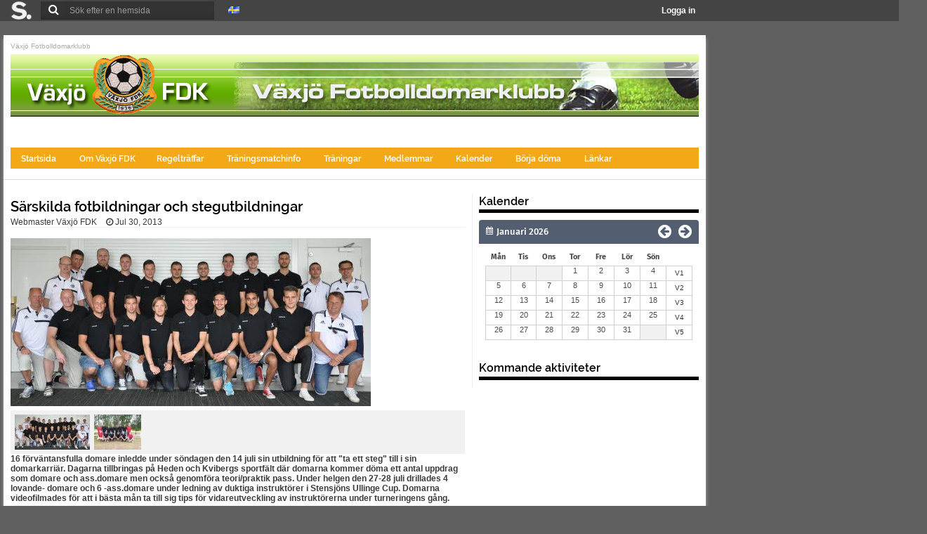

--- FILE ---
content_type: text/html
request_url: http://www.sportnik.com/group/30712/post/603798
body_size: 11930
content:
<!DOCTYPE html><!--[if lt IE 7 ]> <html class="ie6"> <![endif]-->
<!--[if IE 7 ]>    <html class="ie7"> <![endif]-->
<!--[if IE 8 ]>    <html class="ie8"> <![endif]-->
<!--[if IE 9 ]>    <html class="ie9"> <![endif]-->
<!--[if (gt IE 9)|!(IE)]><!--> <html lang="sv"> <!--<![endif]-->
    <head>
    <meta http-equiv="X-UA-Compatible" content="IE=11">
    <meta charset="utf-8">
    <!-- <meta name="msapplication-TileColor" content="#123456"/>
    <meta name="msapplication-TileImage" content="your_logo.png"/> -->

    <meta property="og:description" content="16 förväntansfulla domare inledde under söndagen den 14 juli sin utbildning för att "ta ett steg" till i sin domarkarriär. Dagarna tillbringas på Heden och Kvibergs sportfält där domarna kommer döma ett antal uppdrag som domare och ass.domare men också genomföra teori/praktik pass.

Under helgen den 27-28 juli drillades 4 lovande- domare och 6 -ass.domare under ledning av duktiga instruktörer i Stensjöns Ullinge Cup. Domarna videofilmades för att i bästa mån ta till sig tips för vidareutveckling av instruktörerna under turneringens gång." />
    <meta property="og:image" content="https://www.sportnik.com/file/show/1990844" />
    <meta name="theme-color" content="#F3A917">
    <meta name="apple-mobile-web-app-capable" content="yes">
    <meta name="apple-mobile-web-app-status-bar-style" content="#333333">
    
    
    <meta name="description" content="" /><meta name="keywords" content="växjö fotboll domare fotbolldomare fdk växsjö" /><script></script><script>var _gaq = _gaq || [];
            _gaq.push(['_setAccount', 'UA-73274-1']);
            _gaq.push(['_trackPageview']);
            (function() {
                var ga = document.createElement('script'); ga.type = 'text/javascript'; ga.async = true;
                ga.src = ('https:' == document.location.protocol ? 'https://ssl' : 'http://www') + '.google-analytics.com/ga.js';
                var s = document.getElementsByTagName('script')[0]; s.parentNode.insertBefore(ga, s);
            })();</script>
    
    <title>Växjö Fotbolldomarklubb – Särskilda fotbildningar och stegutbildningar – Sportnik</title>    <style>
        @font-face { 
            font-family: 'Raleway'; src: url('/stylesheet/fonts/Raleway/Raleway-Regular.ttf'); 
            font-style: normal;
            font-weight: 400;
        }
        @font-face { 
            font-family: 'Raleway'; src: url('/stylesheet/fonts/Raleway/Raleway-ExtraLight.ttf'); 
            font-style: normal;
            font-weight: 200;
        }
        @font-face { 
            font-family: 'Raleway'; src: url('/stylesheet/fonts/Raleway/Raleway-SemiBold.ttf'); 
            font-style: normal;
            font-weight: 600;
        }
        @font-face { 
            font-family: 'Indie Flower'; src: url('/stylesheet/fonts/IndieFlower/IndieFlower.ttf'); 
            font-style: normal;
            font-weight: 400;
        }
    </style>

        



    <meta name="viewport" content="width=device-width, initial-scale=1.0">    <!-- Le styles -->
    <link href="/stylesheet/widgets.css?v=7" media="screen" rel="stylesheet" type="text/css">
<link href="/stylesheet/bootstrap.min.css" media="screen" rel="stylesheet" type="text/css">
<link href="/stylesheet/custom-ui/jquery-ui-1.10.3.custom.css" media="screen" rel="stylesheet" type="text/css">
<link href="/stylesheet/print.css" media="print" rel="stylesheet" type="text/css">
<link href="/stylesheet/style.css?v=2" media="screen" rel="stylesheet" type="text/css">
<link href="/stylesheet/responsive-layout.css?v=2" media="screen" rel="stylesheet" type="text/css">
<link href="/stylesheet/bootstrap-responsive.min.css" media="screen" rel="stylesheet" type="text/css">
<link href="/group/30712/style?v=0" media="screen" rel="stylesheet" type="text/css">
<link href="/stylesheet/curl-content.css" media="screen" rel="stylesheet" type="text/css">
<link href="/stylesheet/widgets.css" media="screen" rel="stylesheet" type="text/css">
<link href="/stylesheet/content/calendar.css" media="screen" rel="stylesheet" type="text/css">
<link href="/file/show/?width=16" rel="icon" sizes="16x16">
<link href="/file/show/?width=32" rel="icon" sizes="32x32">
<link href="/file/show/?width=57" rel="apple-touch-icon" sizes="57x57">
<link href="/file/show/?width=72" rel="apple-touch-icon" sizes="72x72">
<link href="/file/show/?width=144" rel="apple-touch-icon" sizes="144x144">
<link href="/stylesheet/responsive-group-layout.css?v=2" media="screen" rel="stylesheet" type="text/css">
<link href="/stylesheet/feeds.css?v=1" media="screen" rel="stylesheet" type="text/css">
<link href="/javascript/bxslider/jquery.bxslider.css" media="screen" rel="stylesheet" type="text/css">
<link href="/javascript/dropzone/css/basic.css" media="screen" rel="stylesheet" type="text/css" async="true">
<link href="/stylesheet/scrollpane.css" media="screen" rel="stylesheet" type="text/css" async="true">
<link href="/javascript/rcrop/rcrop.css" media="screen" rel="stylesheet" type="text/css">
<link href="/javascript/dropzone/css/dropzone.css" media="screen" rel="stylesheet" type="text/css" async="true">
    <!-- Scripts -->
        <!-- Google Analytics -->
    <script>
        (function(i,s,o,g,r,a,m){i['GoogleAnalyticsObject']=r;i[r]=i[r]||function(){
        (i[r].q=i[r].q||[]).push(arguments)},i[r].l=1*new Date();a=s.createElement(o),
        m=s.getElementsByTagName(o)[0];a.async=1;a.src=g;m.parentNode.insertBefore(a,m)
        })(window,document,'script','//www.google-analytics.com/analytics.js','ga');

        ga('create', 'UA-73274-1', 'sportnik.com');
      ga('require', 'linkid', 'linkid.js');
      ga('send', 'pageview');
    </script>
    <script type="text/javascript" src="/javascript/jquery.min.js"></script>
<!--[if lt IE 9]><script type="text/javascript" src="/javascript/html5.js"></script><![endif]-->
<script type="text/javascript" src="/javascript/calendar.js"></script>
<script type="text/javascript" src="/javascript/jquery-ui.min.js"></script>
<script type="text/javascript" src="/javascript/datepicker-sv.js"></script>
<script type="text/javascript" src="/javascript/jqNoConflict.js"></script>
<script type="text/javascript" src="/javascript/bootstrap.min.js"></script>
<script type="text/javascript" src="/javascript/jquery.tablesorter.min.js"></script>
<script type="text/javascript" async="true" src="/javascript/sportnik-menu.js?v=1"></script>
<script type="text/javascript" async="true" src="/javascript/sportnik-form-help.js"></script>
<script type="text/javascript" async="true" src="/javascript/sportnik-ajax-content.js"></script>
<script type="text/javascript" async="true" src="/javascript/login-and-post.js?v=1"></script>
<script type="text/javascript" async="true" src="/javascript/scrollpane.min.js"></script>
<script type="text/javascript" async="true" src="/javascript/expandable-panel.js"></script>
<script type="text/javascript" async="true" src="/javascript/sportnik-dialog.js"></script>
<script type="text/javascript" async="true" src="/javascript/lazy-load-images.js?v=3"></script>
<script type="text/javascript" src="/javascript/bxslider/jquery.bxslider.min.js"></script>
<script type="text/javascript" src="/javascript/snik-image-selector.js?v1"></script>
<script type="text/javascript" src="/javascript/gallery.js"></script>
<script type="text/javascript" src="/javascript/dropzone/dropzone.js"></script>
<script type="text/javascript" src="/javascript/rcrop/rcrop.js"></script>
<script type="text/javascript" async="true" src="/javascript/sportnik-hoverbox.js?v=2"></script>    <script type="text/javascript" src="/javascript/raphael/raphael.min.js"></script>
    <script type="text/javascript" src="/javascript/raphael/g.raphael-min.js" async="true"></script>
    <script type="text/javascript" src="/javascript/raphael/g.pie.min.js" async="true"></script>
    <script type="text/javascript" src="/javascript/raphael/g.line.min.js" async="true"></script>
    <script type="text/javascript" src="/javascript/tinymce_dev/tinymce.js" async="true"></script>
    <script type="text/javascript" src="/javascript/sportnik-magic.js" async="true"></script>
    <script type="text/javascript" src="/javascript/is-mobile.js"></script>
    <script type="text/javascript" src="/javascript/yield-ad-loader.js" async="true"></script>
    <script type="text/javascript" src="/javascript/gmtlGnrtr.js" async="true"></script>

    <!--<script type="text/javascript" src="/javascript/thumbnailer.js"></script>-->

    
    <script>
            var globalGroupId =30712;            </script>

    <script type="text/javascript">

    function fitMenu()
    {

        if(jq(window).width() < 980) return false;
        var menu_content_width = 0;
        var menu_width = jq('#sportnik-area').width();
        // alert(menu_width);
        // return false;
        jq('ul#topmenu').find('.extra').remove();
        jq('ul#topmenu > li').each(function(){
            menu_content_width += jq(this).width()
        })
        // alert(menu_content_width)

        if(menu_content_width > menu_width){
            // alert(menu_width)
            jq('ul#topmenu').append(jq('<li class="extra submenu_link"><span>... &nbsp;<i style="margin:0px" class="icon icon-chevron-down"></i></span></li>'))

            menu_content_width += jq('ul#topmenu .extra').width();
            // alert(menu_content_width)

            while(menu_content_width  > (menu_width) ){
                var lastEl = jq('ul#topmenu > li:not(.outside):not(.extra)').last();
                menu_content_width -= lastEl.width();
                lastEl.addClass('outside');
            }
        }

        if(jq('ul#topmenu li.outside').length > 0){
            // jq('ul#topmenu').append(jq('<li class="extra submenu_link"><span>Fler... &nbsp;<i style="margin:0px" class="icon icon-chevron-down"></i></span></li>'));
            jq('ul#topmenu li.extra').append(jq('<ul class="submenu"></ul>')).find('.submenu').append(jq('ul#topmenu li.outside').clone());
            jq('ul#topmenu li.extra li.outside').removeClass('outside');
        }
    }

    // var waitForFinalEvent = (function () {
    //   var timers = {};
    //   return function (callback, ms, uniqueId) {
    //     if (!uniqueId) {
    //       uniqueId = "Don't call this twice without a uniqueId";
    //     }
    //     if (timers[uniqueId]) {
    //       clearTimeout (timers[uniqueId]);
    //     }
    //     timers[uniqueId] = setTimeout(callback, ms);
    //   };
    // })();
    

    



        jq(document).ready(function(){

            var resizeEnd;
            // check if menu fits
            // jq( window ).resize(function() {
            //     console.log('hej\n')

            //     waitForFinalEvent(function(){
            //       fitMenu();
            //       //...
            //     }, 500, "some unique string");
            // });
            fitMenu();

            // alert(menu_content_width)

            jq('.post-likes a').click(function(){
                if(jq(this).is('.disabled')){
                    return false; 
                }
                jq(this).addClass("disabled");


                var postId = jq(this).data("postid");
                var that = jq(this);

                var url = "/post/"+postId+"/likes/like";

                if(that.closest(".post-likes").attr("data-liked") == "true"){
                    url = "/post/"+postId+"/likes/unlike";
                }

                jq.post(url, {}, function(data){

                    that.removeClass("disabled");

                    if(data.success == true){
                        if(data.liked == true){
                            that.closest(".post-likes").attr("data-liked", "true");
                            that.html(function () {
                                return jq(this).html().replace("Gilla", "Sluta gilla"); 
                            });
                            var newCount = parseInt(that.find('i').text())+1;
                            that.find('i').text(newCount);
                            that.closest('.post-likes').attr("data-count", newCount);
                            
                        }else{
                            that.closest(".post-likes").attr("data-liked", "false");
                            that.html(function () {
                                return jq(this).html().replace("Sluta gilla", "Gilla"); 
                            });
                            var newCount = parseInt(that.find('i').text())-1;
                            that.find('i').text(newCount);
                            that.closest('.post-likes').attr("data-count", newCount);
                            
                        }
                    }
                });
                return false;
            })

            if(jq('#admin-status').length > 0){
                var lastScrollTop = 0;
                var cloneShowing = false;
                jq(window).scroll(function(event){
                    var st = jq(this).scrollTop();
                    if (st > lastScrollTop || jq(window).scrollTop() <= 30){
                        if(jq('#admin-status-clone').length > 0){
                            jq('#admin-status-clone').remove();
                            cloneShowing = false;
                        }
                    } else {
                        if(cloneShowing == false){

                            var clone = jq('#admin-status').clone()
                            clone.attr('id', 'admin-status-clone')
                            jq('body').append(clone);
                            clone.css({position:'fixed', left:0, top: 0, zIndex: 80});
                            clone.animate({top:30});
                            cloneShowing = true;
                        }
                   }
                   lastScrollTop = st;
                });
            }

            // jq('.scroll-pane').jScrollPane({showArrows: true});

            Dropzone.options.dropzoneUpload = false;
            // $('.hashtagged *').each(function(){
            //     var text = $(this).text();

            //     var regex = /(#[\wÂÃÄÀÁÅÆÇÈÉÊËÌÍÎÏÐÑÒÓÔÕÖØÙÚÛÜÝÞßàáâãäåæçèéêëìíîïðñòóôõöøùúûüýþÿ]+)/;
            //     text = text.replace(regex, '<a href="someurl/">$1</a>');
            //     $(this).html(text);

            // });

            jq('.ad embed').attr('wmode', 'transparent');

            jq('[data-toggle=tooltip]').tooltip();
            jq('.edit-text-class').each(function(){
                var that = jQuery(this);
                var url = jq(this).data('goto');
                that.popover({
                    container: 'body',
                        title: 'edit',
                        content: '<p>Edit...</p>',
                        placement: 'top',
                        html: true,
                        delay: {show:100, hide:5000},
                        trigger: 'hover',
                        template: '<div class="popover edit-popover" onclick="window.open(\''+url+'\', \'edit\', \'height=700,width=634\'); return false;"><div class="arrow"></div><div class="popover-inner"><div class="popover-content"></div></div></div>',
                });
            });

            jq('.access-blocked')
            .data('title', 'Du har inte behörighet till den här länken')
            .tooltip({'delay': {'show': 200, 'hide': 100}})
            .on('hidden.bs.tooltip', function(){
                //there is a prototype.js and bootstrap/jquery conflict bug which causes element with tooltip to dissappear. fix below.
                jq(this).show();
            });

            if(isMobile.any()){
                jq('.mobileOnly').css({'display':'block'});
                jq('.desktopOnly').css({'display':'none'});
            }else{
                jq('.desktopOnly').css({'display':'block'});
                jq('.mobileOnly').css({'display':'none'});
            }



            //HACK: push content-area height to ad-area height if ad-area height is higher than content-area heigh..
            // var rsAdBox = jq('#rightside-ad-box');
            // var mainContain = jq('#mainContain');

            // var sideHeight = rsAdBox.height();
            // var mainHeight = mainContain.height();

            // if(sideHeight > mainHeight){
            //     mainContain.find('#sportnik-area').css({'height': sideHeight+'px'});
            // }
        })
    </script>
    <script type="text/javascript">
    var sportnikmce = {
        currentHash: false,

        hashtagWrite: function(editor, character){
            if(sportnikmce.currentHash === false){
                sportnikmce.hashtagOpen(editor);
            }else{
                if(sportnikmce.currentHash !== 100 && sportnikmce.isAllowedInHashtag(character)){
                    sportnikmce.currentHash++;
                }else{
                    sportnikmce.hashtagClose(editor);
                }
            }
            editor.insertContent(String.fromCharCode(character));
        },

        hashtagOpen: function(editor)
        {
             sportnikmce.currentHash = 0;
             editor.insertContent('<span class="sportnikmce-hashtag">');
        },

        hashtagClose: function(editor)
        {
            sportnikmce.currentHash = false;
            tinymce.activeEditor.selection.getEnd();
            tinymce.dom.next();
            //console.log(tinymce.activeEditor.selection.getNode().getParent());
            //editor.insertContent('YEAH</span>');
        },

        isAllowedInHashtag: function(character){
            var character = String.fromCharCode(character);
            var regex = /[\wÂÃÄÀÁÅÆÇÈÉÊËÌÍÎÏÐÑÒÓÔÕÖØÙÚÛÜÝÞßàáâãäåæçèéêëìíîïðñòóôõöøùúûüýþÿ]/;
            return regex.test(character);
        },


        init: function(selector){

            var toolbar1 = ' undo redo | preview | charmap code | link snikimg media | table | alignleft aligncenter alignright alignjustify';
            var toolbar2 = ' styleselect | forecolor | bold italic underline strikethrough | bullist numlist outdent indent | magic | modal';
            var toolbar3 = 'fontsizeselect | fullscreen ';

            if(jq(selector).data('toolbar1') != undefined){
                toolbar1 = jq(selector).data('toolbar1');
            }
            if(jq(selector).data('toolbar2') != undefined){
                toolbar2 = jq(selector).data('toolbar2');
            }
            if(jq(selector).data('toolbar3') != undefined){
                toolbar3 = jq(selector).data('toolbar3');
            }

            tinymce.init({
            strict_loading_mode : true,
            selector: selector,
            theme: "main",
            setup: function(editor){


                editor.addButton('im', {
                    text: 'Example plugin',
                    context: 'tools',
                    onclick: function() {
                      // Open window with a specific url
                      editor.windowManager.open({
                        title: 'TinyMCE site',
                        body: [
                            {type: 'textbox', name: 'src', label: 'Källa'},
                            {type: 'textbox', name: 'alt', label: 'Bildbeskrivning'},
                            {type: 'listbox', name: 'target', label: 'mål', values: [{text: 'small'}, {text: 'normal'}, {text: 'large'}]}
                        ],
                        // url: 'https://www.tinymce.com',
                        // width: 800,
                        // height: 600,

                        // buttons: [{
                        //   text: 'Close',
                        //   onclick: 'close'
                        // }]
                      });
                    }
                  });

                // editor.addButton('modal', {
                //     title: 'modal',
                //     classes: 'modal-btn widget btn btn-medium first last',
                //     onclick: function(){
                //         var eyy = jq('<div class="snik-dialog">');
                //         eyy.append(jq(editor.getElement()).clone());
                //         sportnikmce.init('.snik-dialog textarea');

                //         eyy.dialog({width: '500px'});
                //     }
                // });
                //
                var el = editor.getElement();
                el = jq(el);
                if(el.data('width') !== undefined)
                {
                    console.log(editor);
                    editor.settings.width = jq(selector).data('width');
                }

                if(jq(selector).hasClass('snik-magic')){
                editor.addButton('magic', {
                    type: 'menubutton',
                    text: false,
                    icon: 'mce-ico mce-i-magnet',
                    menu: [
                        {
                            text: 'Group name',
                            onclick: function(){editor.insertContent('%group_name%');}
                        },
                        {
                            text: 'Visitors name',
                            onclick: function(){editor.insertContent('%user_name%');}
                        },
                    ]
                });
                }
                editor.on('keyUp', function(e) {
                     // var bookmark = tinymce.activeEditor.selection.getBookmark();
                     // var regex = /(#[\wÂÃÄÀÁÅÆÇÈÉÊËÌÍÎÏÐÑÒÓÔÕÖØÙÚÛÜÝÞßàáâãäåæçèéêëìíîïðñòóôõöøùúûüýþÿ]+)/;
                     // var content = editor.getContent();
                     // newcon = content.replace(regex, '<a href="someurl/">$1</a>');
                     // editor.setContent(newcon);
                     // tinymce.activeEditor.selection
                     // tinymce.activeEditor.selection.moveToBookmark(bookmark);


                     // if(e.charCode == 35 || (sportnikmce.currentHash !== false)){
                     //     sportnikmce.hashtagWrite(editor, e.charCode);
                     //     console.log(sportnikmce.currentHash)
                     //     e.preventDefault();
                     // }
                });

            },
            statusbar : false,
            menubar : false,
            content_css : "/stylesheet/sportnikmce.css",
            skin : 'lightgray',
            toolbar_items_size: 'medium',
            plugins: [
            "link image table media charmap preview textcolor code fullscreen snikimg",
            ],
            toolbar1: toolbar1,
            toolbar2: toolbar2,
            toolbar3: toolbar3,
            resize: true,
            valid_elements : '*[*]',
            entity_encoding : "raw",
            language: 'sv_SE',
            relative_urls: false,
            fontsize_formats: "8pt 10pt 12pt 14pt 18pt 24pt 36pt",
            remove_script_host: false,
            group_id:30712,  
        });
        }
    }



        jq(window).load(function(){

            sportnikmce.init('textarea.tinymce, textarea.mceEditor')
            sportnikMagicEditor.init({
                'selector': 'sportnikMagicEditor',
            })

            gmtlGnrtr();
        })
    </script>
    <link href="/stylesheet/fontawesome/css/font-awesome.css" rel="stylesheet">
    <!--[if IE 7]>
    <link rel="stylesheet" href="/stylesheet/fontawesome/font-awesome-ie7.min.css">
    <![endif]-->
    </head>
            <body class="tundra ">
            <noscript>
            <div class="alert alert-error top-alert">
                <strong>
                    Du har javascript inaktiverat. Sportnik.com kräver att du aktiverar javascript för att kunna ta del av viss funktionalitet! <br/> MVH Sportnik-team                </strong>
            </div>
        </noscript>

        
        
        <!--[if lt IE 8]>
            <div class="alert alert-error top-alert">
                <strong>Du använder en gammal version av Internet Explorer. För att få en bättre användarupplevelse bör du <a href="http://windows.microsoft.com/sv-se/internet-explorer/download-ie">uppdatera din webbläsare.</a> <br/> MVH Sportnik-team</strong>
            </div>
        <![endif]-->
                <div id="index-top-header">
    <div class="floating-mid">
        <ul style="float:left">
            <li class="lang-menu" style="margin:0px">
                <a href="http://www.sportnik.com/" class="corner-logo"><img alt="sportnik logo" src="/image/sportnik-whitegrey.png"></a>
                <ul>
                    <li>
                        <a class="big-screen" href="http://www.sportnik.com/omoss">Om Sportnik</a>
                    </li>
                    <li class="big-screen">
                        <a rel="noopener" target="_blank" href="http://www.sportnik.com/group/27935">Support</a>
                    </li>
                    <li class="big-screen">
                        <a href="http://www.sportnik.com/tjana-pengar">Tjäna Pengar</a>
                    </li>
                    <li class="big-screen">
                        <a href="http://www.sportnik.com/annonsera">Annonsera</a>
                    </li>
                    <li class="big-screen">
                        <a href="http://www.sportnik.com/kontakt">Kontakta Sportnik</a>
                    </li>
                </ul>
            </li>
            <li style="margin:0px">
                <div class="search-top">
                    <form action="http://www.sportnik.com/search" method="get">
                        <input class="search" name="s" type="text" placeholder="Sök efter en hemsida">
                        <button class="submitsearch" type="submit"><i class="icon-search"></i></button>
                    </form>
                </div>
            </li>
            <li class="lang-menu">
                    <a href="#">
                        <img src="/image/lang/sv.gif">                    </a>
                    <ul>
                        <li><a rel="nofollow" href="#"><img src="/image/lang/sv.gif"> Svenska</a></li>
                        <li><a rel="nofollow" href="/language/en_us/%2Fgroup%2F30712%2Fpost%2F603798"><img src="/image/lang/en_gb.gif"> English</a></li>
                    </ul>
                </li>
            <!--<li style="margin:0px" class="notifications">
                <a href="#">
                    <i class="icon-comment"></i>
                </a>
                <a href="#">
                    <i class="icon-bell-alt"></i>
                </a>
                <a href="#" class="toggleNew">
                    <i class="icon-calendar"></i>
                    <span class="badge badge-important">2</span>
                </a>
            </li>-->
        </ul>
         <ul id="loggedin"><li><a class="login-dialog-link" href="#">Logga in</a></li></ul>    </div>
</div>
<div id="top-head-push"></div>        
        <!-- ae_prompt HTML code -->
        <div id="aep_ovrl" style="display: none;">&nbsp;</div>
        <div id="aep_ww" style="display: none;">
            <div id="aep_win">
                <div id="aep_t"></div>
                <div id="aep_w">
                    <span id="aep_prompt"></span>
                    <br />
                    <input type="text" id="aep_text" onkeypress="if((event.keyCode==10)||(event.keyCode==13)) ae_clk(1); if (event.keyCode==27) ae_clk(0);" />
                    <br />
                    <div>
                        <input type="button" id="aep_ok" onclick="ae_clk(1);" value="OK" />
                        <input type="button" id="aep_cancel" onclick="ae_clk(0);" value="Cancel" />
                    </div>
                </div>
            </div>
        </div>
        <!-- ae_prompt HTML code -->

        
        <div id="wrapper">
            <div id="mainContain" class="">
                                <div id="sportnik-area" class="">
                <p class="breadcrumbs"><a href="/group/30712">Växjö Fotbolldomarklubb</a></p><div style="background-color:#ffffff" class="groupCover" data-haslogo="" data-hascover="1" data-hasheading=""><img alt="cover" style="cursor:pointer" onclick="window.location='/group/30712'" src="http://www.sportnik.com/file/show/1440738?width=980"><div style="cursor:pointer" onclick="window.location='/group/30712'" class="header-image-overlay"><div class="header-group"></div></div></div><nav id='nav-main-top' class=''><ul style='' id='topmenu'><li class=' first-child'><a target="_self" href='http://www.sportnik.com/group/30712' class=''>Startsida&nbsp;</a></li><li class=''><a target="_self" class='submenu_link ' href='/group/30712/page/klubben'>Om Växjö FDK</a><ul class='submenu '><li class="first-child"><a target="_self" class='' href='/group/30712/page/styrelsen'>Styrelsen</a></li><li class=""><a target="_self" class='' href='/group/30712/page/utmark'>Utmärkelser</a></li><li class=""><a target="_self" class='' href='/group/30712/page/verksamhetsberattelser'>Verksamhetsberättelser</a></li><li class=""><a target="_self" class='' href='/group/30712/page/policy'>Policy</a></li><li class=""><a target="_self" class='' href='/group/30712/page/matchtillsättning-återbud'>Matchtillsättning och återbud</a></li><li class=""><a target="_self" class='' href='/group/30712/page/bankgiro'>Bankgiro</a></li></ul><li class=''><a target="_self" href='/group/30712/page/regeltraffar' class=''>Regelträffar&nbsp;</a></li><li class=''><a target="_self" href='/group/30712/page/dom' class=''>Träningsmatchinfo&nbsp;</a></li><li class=''><a target="_self" href='/group/30712/page/traningar' class=''>Träningar&nbsp;</a></li><li class=''><a target="_self" href='/group/30712/page/medlemmar' class=''>Medlemmar&nbsp;</a></li><li class=''><a target="_self" href='/group/30712/calendar' class=''>Kalender&nbsp;</a></li><li class=''><a target="_self" href='/group/30712/page/rekr' class=''>Börja döma&nbsp;</a></li><li class=''><a target="_self" class='submenu_link ' href='/group/30712/page/lankar'>Länkar</a><ul class='submenu '><li class="first-child"><a target="_self" class='' href='/group/30712/page/fogis'>FOGIS</a></li><li class=""><a target="_self" class='' href='/group/30712/page/smaland'>Smålands FF</a></li><li class=""><a target="_self" class='' href='/group/30712/page/spelregler-2019'>Spelregler 2019</a></li><li class=""><a target="_self" class='' href='/group/30712/page/regelprovsgeneratorn'>Regelprovsgeneratorn</a></li></ul></ul></nav>                
                <div id="topmenushadow"></div>

                <div class="c3">
                                                            <div class="page-top">
                                        <h1></h1>
                    </div>
                    
<div class="no-left-menu fullwidth-content sportnik1 groupstyles">


<div class="group-page-content"><div class="gpc-big" data-areaid="2" data-areapos="1" data-widget-count="0">
<div id="fb-root"></div>
<script>(function(d, s, id) {
  var js, fjs = d.getElementsByTagName(s)[0];
  if (d.getElementById(id)) return;
  js = d.createElement(s); js.id = id;
  js.src = "//connect.facebook.net/sv_SE/sdk.js#xfbml=1&appId=165018187027449&version=v2.0";
  fjs.parentNode.insertBefore(js, fjs);
}(document, 'script', 'facebook-jssdk'));</script>



<div class="post single">

	<h1 class="post-title">
		<a href="/group/30712/post/603798">Särskilda fotbildningar och stegutbildningar</a>
	</h1>

	<div class="post-meta">
					<span class="post-author" data-hovercard="1" data-hovercard-person="283509">
				Webmaster Växjö FDK			</span>
				<span class="post-date">
		Jul 30, 2013		</span>

			</div>

	<div class="image-display"><div class="post-chosen-image full"><img alt="news item image" class="js-lazy-image" data-src="http://www.sportnik.com/file/show/1990844"></div><div class="image-bar"><div style="cursor:pointer" class="bar-thumb-image"><img alt="news item image" class="js-lazy-image" data-src="http://www.sportnik.com/file/show/1990844?height=50"></div><div style="cursor:pointer" class="bar-thumb-image"><img alt="news item image" class="js-lazy-image" data-src="http://www.sportnik.com/file/show/1990845?height=50"></div></div></div>
<script>
    jq(document).ready(function(){
        var display = jq('.image-display');

        display.each(function(){

            var that = jq(this);

            // var height = that.find('.post-chosen-image').height();
            // alert(height);

            // that.find('.post-chosen-image').css({'height': height+'px'});

            that.find('.bar-thumb-image img').click(function(){
                var src = jq(this).attr('src');

                src = src.replace("?height=50", '?width=980');
                that.find('.post-chosen-image img').replaceWith(jq('<img src="'+src+'">'));
            })
        })
    });
</script>
	<h1 class="post-title responsive-post-title" style="display:none">
		<a href="/group/30712/post/603798">Särskilda fotbildningar och stegutbildningar</a>
	</h1>

	<div class="post-content hashtagged">
		<div class="post-content-ingress">16 förväntansfulla domare inledde under söndagen den 14 juli sin utbildning för att "ta ett steg" till i sin domarkarriär. Dagarna tillbringas på Heden och Kvibergs sportfält där domarna kommer döma ett antal uppdrag som domare och ass.domare men också genomföra teori/praktik pass.

Under helgen den 27-28 juli drillades 4 lovande- domare och 6 -ass.domare under ledning av duktiga instruktörer i Stensjöns Ullinge Cup. Domarna videofilmades för att i bästa mån ta till sig tips för vidareutveckling av instruktörerna under turneringens gång.</div><div class="post-text"></div>	</div>

	
	<div class="under-post">

	<div class="post-categories tag-style">
		<a class="meta-icon tag-action"></a>
		<div style="display:block; float:left ;margin-top:20px;width:100%"><h3 class="text-title" style="display:block; float:left; margin-right: 10px">Kategori:</h3><a data-reusecategory="1_30712" href="/group/30712/post/list/false/category/1">Nyhet</a></div>	</div>
				<span data-count="0" class="post-comments">
			<a class="meta-icon comment-action"></a>
			<a href="/group/30712/post/603798#show_comments">
				0 kommentarer			</a>
		</span>
		<span data-count="0" class="post-likes" >
			<a class="meta-icon like-action"></a>
			<a data-postid="603798" href="/group/30712/post/603798#show_comments">
				Gilla (<i>0</i>)			</a>
		</span>
		</div>

			<div class="social-share-simple">
			<div class="fb">
				<div class="fb-share-button" data-href="https://www.sportnik.com/group/30712/post/603798" data-layout="box_count"></div>
			</div>
			<div class="twitter">
				<a href="https://twitter.com/share" data-count="vertical" class="twitter-share-button" data-size="medium">Tweet</a>
				<script>!function(d,s,id){var js,fjs=d.getElementsByTagName(s)[0],p=/^http:/.test(d.location)?'http':'https';if(!d.getElementById(id)){js=d.createElement(s);js.id=id;js.src=p+'://platform.twitter.com/widgets.js';fjs.parentNode.insertBefore(js,fjs);}}(document, 'script', 'twitter-wjs');</script>
			</div>
		</div>


		<div class="comments-list">
			<h3 class="text-title" id="show_comments">Kommentarer</h3>
			

			Kommentarsfunktionaliteten är avstängd		</div>

	
</div>

</div><div class="gpc-padded-right"><div class="gpc-right" data-areaid="2" data-areapos="2" data-widget-count="2">

<div class="widget cal">
	<div class="widget-title"><h3>Kalender</h3></div>	<div class="widget-content">
		<div id="cal6813" class="sportnik-panel calendar-widget calendar-group" style="">
    <div style="float: right;">
        <a data-date="" id="calendar-prev-month" href=""><i class="icon-circle-arrow-left calendar-move"></i></a>
        <a data-date="" id="calendar-next-month" href=""><i class="icon-circle-arrow-right calendar-move"></i></a>
    </div>
    <div class="sportnik-panel-head card-header widget-card-header calendar-card-header" style="height:14px">
        <div class="head-container"><i style="float:left; margin-right:5px" class="icon-calendar"></i><input aria-label="Månad" class="month-picker h3-styled-input" id="where-im-at"></div>
    </div>
    <div class="sportnik-panel-body card-body widget-card-body calendar-card-body">
    <div class="calendar-control">
        <div class="responsive-calendar-control"><i class="icon-search"></i>Filtrera</div>
        <div class="control-content">
        <select id="calendar-chooser" class="textarea" name="calendars">
                   <option value="allCalendars">Typ av aktivitet</option>
                   <option value="allCalendars">Alla aktiviteter</option></select><select id="group-chooser" class="textarea" name="groups">
                    <option value="null">Filtrera på grupp</option>
                    <option value="null">Alla grupper</option></select>        </div>
    </div>
        <table class="calendar" id="calendar" style="float:left">
            <thead>
                <tr>
                                        <th>Mån</th>
                    <th>Tis</th>
                    <th>Ons</th>
                    <th>Tor</th>
                    <th>Fre</th>
                    <th>Lör</th>
                    <th>Sön</th>
                    <th class="last-child"></th>
                </tr>
            </thead>
            <tbody>
                <!-- Calendar content here. Fetch with json -->
            </tbody>
            <tfoot>
            </tfoot>
        </table>
    </div>
    <div class="sportnik-panel-foot">
                <p style="margin:0px; font-size:10px; line-height:12px">Aktiviteter från:
                    </p>
        <p style="margin:0px; font-size:10px; line-height:12px">
                </p>
    </div>
</div>
<!-- Default is to show everything -->

<script>
    jq(document).ready(function(){
        var cal = new calendar();
        cal.init(null, '2026-01-01', 30712, 'group', "#cal6813", 
            {
                personUrl: "/domaincal/calendar/ajax/get/events",
                string1: "Lyckades inte ladda kalendern!",
                string2: "Vi lyckades inte ladda in evenemang till din kalender. Försök igen senare eller kontakta sportnik-support.",
                string3: "Heldag"

            });
    });
</script>
</div>
</div>


<div class="widget upcoming-feed">
	<div class="widget-title"><h3>Kommande aktiviteter</h3></div>	<div class="widget-content snik-feed">
		</div>
</div>
</div></div></div>

</div>



                                    </div>
                </div>
            </div>
                                <div class="footer-push"></div>
            </div>
                                      <div class="index-footer widgets-footer"><div class="floating-mid"><div class="index-footer-section section-col3"><div class="widget facebook-feed">
	<div class="widget-title"><h3>Sportnik på facebook</h3></div>	<div class="widget-content">

<div id="fb-root"></div>
<script>(function(d, s, id) {
  var js, fjs = d.getElementsByTagName(s)[0];
  if (d.getElementById(id)) return;
  js = d.createElement(s); js.id = id;
  js.src = "//connect.facebook.net/sv_SE/sdk.js#xfbml=1&appId=165018187027449&version=v2.0";
  fjs.parentNode.insertBefore(js, fjs);
}(document, 'script', 'facebook-jssdk'));</script>



<div data-width="313" class="fb-like-box" data-href="https://www.facebook.com/sportnik.se" data-colorscheme="light" data-header="" data-show-border="true" data-show-faces="1" data-stream="1"></div>

</div>
</div></div><div class="index-footer-section section-col3"><div class="widget text-html-content">
	<div class="widget-title"><h3>Sportnik länkar</h3></div>	<div class="widget-content">
		<ul>
<li><a href="http://www.sportnik.com">Sportnik.com</a></li>
<li><a href="http://www.sportnik.com/omoss">Om oss</a></li>
<li><a href="http://www.sportnik.com/kontakt">Kontakta oss</a></li>
<li><a href="http://www.sportnik.com/group/27935">Sportnik support</a></li>
<li><a href="http://www.sportnik.com/annonsera">Annonsera på sportnik</a></li>
<li><a href="http://www.sportnik.com/tjana-pengar" class="last-foot-link">Tjäna pengar</a></li>
</ul>	</div>
</div></div><div class="index-footer-section section-col3"><div class="widget contact-info">
	<div class="widget-title"><h3>Kontakta oss</h3></div><div class="widget-content">
<div class="footerscroller"><dl class="dl-horizontal dl-narrow"><dt>Kontaktperson</dt>
                                    <dd>Niklas Franzén</dd><dt>Epost</dt>
                                    <dd><span class="gmtlGnrtr" data-g="n?i+k+l?a!s?_!f+r!a!n!z?e+n+" data-m="C+u+j+5!2+I?S?l!A!K?" data-t="o!6+V+J?g?r!p+F?p+b?" data-l="?h+o!t+m?a!i?l?.!c?o?m!"></span></dd></dl><b>Information</b>
                                    <p><p align="left"><span style="text-align: left; color: #000000; text-transform: none; text-indent: 0px; letter-spacing: normal; font-family: Verdana,Arial,Helvetica,sans-serif; font-size: 8pt; font-style: normal; font-variant: normal; text-decoration: none; word-spacing: 0px; display: inline !important; white-space: normal; orphans: 2; float: none; -webkit-text-stroke-width: 0px; background-color: transparent;"><span style="font-family: Calibri, sans-serif; font-size: 11pt;">Clearing- och kontonummer: </span><b style="font-family: Calibri, sans-serif; font-size: 11pt;">8169-5,704 577 192-5</b></span></p>
<p align="left">Vi har en ny hemsida som ni finner här: https://vaxjofdk.com/</p></p></div></div>
</div></div>    </div>
</div>            <div class="sportnik-mini-footer">
            <div class="floating-mid">
                <ul><li><b>Copyright Sportnik AB 2026</b> Denna webbplats lagrar kakor på din dator. <a href="http://www.sportnik.com/kakor">Läs mer</a></li></ul>
                </div>
                <div class="mini-login">
                <div class="fullscreen-toggle-link">
                                    <a href="http://www.sportnik.com/session/fullscreen/enable" class="fullscreen-toggle-link">
                                        Helskärmsläge&nbsp;&nbsp;
                                    </a> | &nbsp;&nbsp;
                                </div><a class="login-dialog-link" href="#">Logga in</a>                </div>

            <!-- Quantcast Tag -->
<script type="text/javascript">
var _qevents = _qevents || [];

(function() {
var elem = document.createElement('script');
elem.src = (document.location.protocol == "https:" ? "https://secure" : "http://edge") + ".quantserve.com/quant.js";
elem.async = true;
elem.type = "text/javascript";
var scpt = document.getElementsByTagName('script')[0];
scpt.parentNode.insertBefore(elem, scpt);
})();

_qevents.push({
qacct:"p-fJdexKQQQvBKZ",
uid:""
});
</script>

<noscript>
<div style="display:none;">
<img src="//pixel.quantserve.com/pixel/p-fJdexKQQQvBKZ.gif" border="0" height="1" width="1" alt="Quantcast"/>
</div>
</noscript>
<!-- End Quantcast tag -->

            </div>

            <div id="login-dialog" class="snik-dialog index-dialog" style="display:none; max-height:700px"><form action="https://www.sportnik.com/auth/authenticate" method="post" name="login" accept-charset="utf-8" novalidate="novalidate" class="form form-horizontal" id="login"><div class="control-group"><label class="control-label" for="username">Användarnamn</label><div class="controls"><input name="username" type="email" required="required" placeholder="Användarnamn" class="form-control" value=""></div></div><div class="control-group"><label class="control-label" for="password">Lösenord</label><div class="controls"><input name="password" type="password" required="required" placeholder="Lösenord" class="form-control" value=""></div></div><div class="control-group"><label class="remember-label control-label" for="remember-checkbox">Kom ihåg</label><div class="controls"><input type="checkbox" name="permanent" class="remember-checkbox" id="remember-checkbox" value="1"></div></div><div class="control-group"><div class="controls"><input name="submit" type="submit" id="submitbutton" class="btn btn-success" value="Logga in"></div></div></form><p style="text-align:center; border-bottom:1px solid #ddd"><a href="http://www.sportnik.com/auth/recover">Glömt användarnamn eller lösenordet?</a></p><div id="loginad1" class="index-yield-ad"></div><div id="loginad2" class="index-yield-ad"></div><script>jq(window).load(function(){yieldAdLoader.render("loginad1", 388, "1853", "2850", "3851", "485d", 200, 980, "switch_placeholder_e607e092999eed81a49a4d5550045a54");})</script></div>
    </body>
</html>


--- FILE ---
content_type: text/css
request_url: http://www.sportnik.com/stylesheet/responsive-layout.css?v=2
body_size: 3079
content:
.responsive-menu-title{
  display: none;
}
@media screen and (max-width: 1000px){

  /* Main rules */
  /**************/

  body.responsive #mainContain,
  body.responsive #sportnik-area,
  body.responsive #nav-main-top,
  body.responsive #wrapper,
  body.responsive .thin-column,
  body.responsive .content-mid,
  body.responsive .fullwidth-content,
  body.responsive .content-left-side,
  body.responsive .sportnik-panel,
    body.responsive .sportnik-panel-head,
      body.responsive .sportnik-panel-body{
    box-sizing: border-box;
  }

  body.responsive .responsive-calendar-control{
    display: block;
    width:100%;
  }

  body.responsive .responsive-calendar-control i{
    margin-right:10px;
  }

  body.responsive .calendar-control .control-content{
    display: none;
  }

  body.responsive #mainContain,
  body.responsive .fullwidth-content{
    margin:0px;
  }

  body.responsive #sportnik-area{
    padding:0px;
    min-height: 0px;
  }

  body.responsive #wrapper{
    width:auto !important;
  }

  body.responsive #top-head-push{
    display: none;
  }

  body.responsive .thin-column,
  body.responsive .thin-column li,
  body.responsive .thin-column ul.menu li a{
    width:100%;
    margin:0px !important;
    background-color:#f1f1f1;
  }

  body.responsive .thin-column:not(.expand) li:not(.expand-control){
    display:none;
  }
  body.responsive .thin-column:not(.expand) li.expand-control{
    padding-bottom: 10px;
  }
  body.responsive .thin-column li.expand-control{
    cursor: pointer;
  }

  body.responsive .thin-column li.expand-control:before{
    content: "\f0c9";
    font-family: "FontAwesome";
    margin-right:10px;
  }

  body.responsive .thin-column.expand li.expand-control{
    color:#000 !important;
  }

  body.responsive .content-mid,
  body.responsive .content-left-side,
  body.responsive .fullwidth-content{
    width:100% !important;
    border-left: 0px;
    padding-left: 5px;
    padding-right: 5px;
  }

  body.responsive .content-left-side{
    border-right: 0px;
    margin: 0px;
  }

  body.responsive .groups-column{
    display:none;
  }

  body.responsive .sportnik-panel-row{
    margin:0px;
  }

  /* widget-page responsive */
  /******************/

  body.responsive .group-page-content .gpc-big,
  body.responsive .group-page-content .gpc-padded-right,
  body.responsive .group-page-content .gpc-padded-left,
  body.responsive .group-page-content .gpc-middle{
    width:100%;
  }

  body.responsive .group-page-content .gpc-padded-right::before, 
  body.responsive .group-page-content .gpc-padded-half::before,
  body.responsive .group-page-content .gpc-padded-left::after{
    display:none;
  }

  body.responsive .group-page-content .gpc-padded-right,
  body.responsive .group-page-content .gpc-padded-left{
    padding:0px !important;
  }

  body.responsive .admin-widget-wrap{
    margin-top:15px;
  }
  body.responsive .widget-placement-area{
    margin: 10px 0px;
  }

  body.responsive .widget-placement-area.before{
    margin-top:0px;
  }

  body.responsive .sportnik-mini-footer{
    width:100% !important;
    min-width:100% !important;
  }

  body.responsive #index-top-header{
    width:100% !important;
    min-width:100% !important;
  }

  body.responsive .groupCover h1{
    width:100% !important;
    min-width:100% !important;
  }

  body.responsive #admin-status,
  body.responsive #admin-status-clone{
    width:100% !important;
    min-width:100% !important;
  }

  body.responsive #admin-status-clone{
    top:0px !important;
  }

  body.responsive .bx-wrapper .bx-viewport{
    background-color:rgba(0,0,0,0.9) !important;
  }

  body.responsive .bx-wrapper .bx-viewport li{
    background-repeat: no-repeat;
    background-size: cover;
  }

  body.responsive #admin-status-clone > span {
    padding-right: 0px;
  }



  /* Ads responsive */
  /******************/
  body.responsive #floatingad,
  body.responsive #rightside-ad-box{
    width: 100% !important;
    float:left;
    text-align: center;
  }

  body.responsive #floatingad .ad{
    float:none;
    display: inline-block;
  }

  body.responsive .annons{
    display: none;
  }
  body.responsive .annons2{
    display: block;
  }
  body.responsive #topad,
  body.responsive #topad  *,
  body.responsive #topad iframe{

    width:100% !important;
    margin:0px !important;
    margin-top:10px !important;
    margin-bottom:10px !important;
    height: auto;

  }


  body.responsive .rAd1,
  body.responsive .rAd2,
  body.responsive .rAd3,
  body.responsive .rAd4{
    display:block;
    float:left;
    text-align: center;
    width:100%;
  }

  body.responsive .rAd1 .ad,
  body.responsive .rAd2 .ad,
  body.responsive .rAd3 .ad,
  body.responsive .rAd4 .ad{
    max-width:280px;
    margin:0px 5px;
    width:45% !important;
    display:inline-block !important;
  }

  body.responsive .rAd1 .ad *,
  body.responsive .rAd2 .ad *,
  body.responsive .rAd3 .ad *,
  body.responsive .rAd4 .ad *{
    width:100% !important;
  }

  /* Text, headers and basic elements */
  /************************************/

  body.responsive .content-mid h2,
  body.responsive .content-left-side h2{
    margin:0px;
    width: 100%;
    box-sizing: border-box;
  }

  body.responsive .dl-horizontal dt{
    width:90px !important;
    clear: left !important;
    float:left !important;
    text-align: right;
  }
  body.responsive .dl-horizontal dd{
    margin-left:100px !important;
  }

  body.responsive table:not(#transactions),
  body.responsive tbody,
  body.responsive table:not(#transactions) tr,
  body.responsive form,
  body.responsive fieldset{
    border-bottom: 0px !important;
    width:100% !important;
    min-width: 100px;
  }

  /* Responsive topmenu */
  /**********************/

  body.responsive #nav-main-top:not(.responsive-expand) ul{
    display: none !important;
  }

   body.responsive #nav-main-top.responsive-expand div.responsive-handle{
    /*background-color: #fff !important;*/
    font-size: 0px;
   }

  body.responsive #nav-main-top div.responsive-handle{
    display: block;
    float: left;
    width: 100%;
    background-color: #333;
  }
  body.responsive #nav-main-top a.responsive-handle,
  body.responsive #nav-main-top a.admin-handle,
  body.responsive #nav-main-top a.user-handle{
    display: block !important;
    float: left;
    display: block;
    height:50px;
    background-color:rgba(0,0,0,0.1);
    color:inherit;
  }

  body.responsive #nav-main-top:not(.responsive-expand) a.admin-handle,
  body.responsive #nav-main-top:not(.responsive-expand) a.user-handle{
    float:right;
  }

  body.responsive #nav-main-top.responsive-expand a.responsive-handle,
  body.responsive #nav-main-top.responsive-expand a.admin-handle,
  body.responsive #nav-main-top.responsive-expand a.user-handle{
    background-color: rgba(0,0,0,0.3) !important;
  }

  body.responsive #nav-main-top.responsive-expand a.handle-active{
    background-color: transparent  !important;
  }

  body.responsive #nav-main-top .responsive-menu-title{
    display: block;
  }
  body.responsive #nav-main-top.responsive-expand .responsive-menu-title{
    display: block;
    background-color: rgba(0,0,0,0.3);
  }

  body.responsive #nav-main-top .responsive-menu-title{
    display: block;
    float: left;
    height: 50px;
    line-height: 50px;
    padding-left:10px;
    width:calc( 100% - 150px);
    box-sizing: border-box;
  }

  body.responsive #nav-main-top a.responsive-handle{
    background-color:rgba(0,0,0,0.2) !important;
  }

  body.responsive #nav-main-top a.user-handle{
  	right:0px;
  	/*background-color:rgba(0,0,0,0.2);*/
  }

  body.responsive #nav-main-top a.responsive-handle i,
  body.responsive #nav-main-top a.admin-handle i,
  body.responsive #nav-main-top a.user-handle i{
  	font-size: 22px;
	  line-height: 50px;
	  width:50px;
	  cursor: pointer;
    height: 50px;
    float: left;
  }

  body.responsive #nav-main-top > ul,
  body.responsive #nav-main-top > ul > li,
  body.responsive #nav-main-top > ul > li > a,
  body.responsive #nav-main-top > ul > li > a:hover{
    width:100%;
    box-sizing: border-box;
  }

  body.responsive #nav-main-top > ul > li,
  body.responsive #nav-main-top > ul > li > a,
   body.responsive #nav-main-top > ul > li > span{
    line-height: 40px;
    height:40px !important;
    padding:0px 10px !important;
  }
  body.responsive #nav-main-top > ul > li{
    padding:0px 0px !important;
  }

  body.responsive #nav-main-top > ul > li > ul{
    display: none !important;
  }

  /* Responsive panels */
  /*********************/

  body.responsive .sportnik-panel,
  body.responsive .vertical-row{
    width:100%!important;
  }

  body.responsive .sportnik-panel.last-in-row{
    left:0px !important;
    right:0px;
  }

  /* Responsive forms */
  /********************/

  body.responsive .inputbox{
    border: 0px;
  }

  button.comment{
    margin-top:10px;
  }

  body.responsive table.events-table td:hover,
  body.responsive table.events-table tr:hover{
    background-color: transparent !important;
  }

  body.responsive #zend-developer-toolbar
  {
    display: none !important;
  }

  body.responsive .no-responsive{
    display:none !important;
  }
   body.responsive .footer-push{
    height:200px !important;
    margin-bottom:-200px !important;
   }
   #wrapper{
    margin-bottom:-200px !important;
   }
  body.responsive .index-footer,
  body.responsive #index-footer-whiteborder,
  body.responsive .index-footer .dl-horizontal dd,
  body.responsive .index-footer dl,
  body.responsive .index-footer dt
  {
    max-height:200px;
    text-align: center !important;
    width:100% !important;
    min-width:100% !important;
    margin:0px !important;
  }
  body.responsive .index-footer .responsive-section{
    max-height:180px;
    position: absolute;
    width:100%!important;
    max-width:100%!important;
    min-width:100%!important;
    display: block;
    float:left;
    clear:both;
    text-align: center;
  }
  body.responsive .index-footer .responsive-section > *{
  }

  /* Ledgers table responsive... sigh */
  /************************************/

  body.responsive #transactions tr,
  body.responsive #transactions td{
    height:30px;
    line-height: 30px;
    /*margin:0px;*/
    float:none;

  }
  body.responsive #transactions{
    table-layout: auto !important;
    display: table;
    float:none;
    width:100%;
    border-collapse:collapse !important;
    border:1px solid #ddd !important;
    border-bottom: 2px solid #ddd !important;
  }
  body.responsive #transactions thead tr,
  body.responsive #transactions tbody tr,
  body.responsive #transactions tfoot tr
  {
    display: table-row;
    /*width:100%;*/
    float:none;
  }
  body.responsive #transactions .transaction-type,
  body.responsive #transactions .transaction-reg,
  body.responsive #transactions .transaction-effect,
  body.responsive #transactions .transaction-group,
  body.responsive #transactions .transaction-bgpg,
  body.responsive #transactions .transaction-ocr,
  body.responsive #transactions .transaction-print,
  body.responsive #transactions .transaction-fill-right,
  body.responsive #transactions .transaction-fill-col{
    display: none;
    float:none;
  }

  body.responsive #transactions .transaction-title
 {
    padding-left:15px;
    width:70% !important;
    display: table-cell;
  }
  body.responsive #transactions .transaction-value{
    width:15%;
    display: table-cell;
  }
  body.responsive #transactions .transaction-saldo{
    width:15%;
    display: table-cell;
  }

  body.responsive #transactions tfoot .transaction-value{
    padding-left: 15px;
  }

  body.responsive #manual_payment{
    display: none;
  }

  body.responsive .ui-dialog.ui-widget{
    max-width:90% !important;
  }

  body.responsive tr.ledgers-tb{
    margin-top:5px;
    border-top:2px solid #ddd;
  }

  body.responsive tr.ledgers-bb{
    margin-bottom:5px;
    border-bottom:2px solid #ddd;
  }

  body.responsive tr.no-display-tb-bb{
    margin-top:0px;
    border-top:0px;
    margin-bottom:0px;
    border-bottom:0px;
  }

  body.responsive .filter-options select{
    width:calc(100% - 10px) !important;
    box-sizing: border-box;
  }

  body.responsive .filter-options button#order-btn,
  body.responsive .filter-options select
  {
    clear:both !important;


  }
  body.responsive .filter-options button{
    padding-left: 2px;
    padding-right: 2px;
  }
  body.responsive .filter-options button,
  body.responsive .filter-options select{
    margin-left:5px;
    -moz-box-sizing: border-box;
    -webkit-box-sizing: border-box;
    float:left !important;
    width:30%;
    margin-top:5px;
    box-sizing: border-box;
  }

  body.responsive .filter-payed{
    clear:both;
  }

  body.responsive .filter-options span{
    display:none !important;

  }

  /* Forms */
  /*********/

  body.responsive .centered_form form input{
    max-width:70%;
  }

  body.responsive table.edit-page-list{
    width:100%;
    box-sizing: border-box;
    table-layout: fixed;
  }
  body.responsive table.edit-page-list tbody,
  body.responsive table.edit-page-list tbody tr{
    max-width:100% !important;
    box-sizing: border-box;
    display: block;
  }

  body.responsive .edit-page-list tbody tr td.edit_tel,
  body.responsive .edit-page-list tbody tr td.edit_email{
    width: 70% !important;
    min-width: 70% !important;
  }

  body.responsive #attendance-holder{
    width:100%;
    text-align: center;
  }

  body.responsive #attedance-text{
    margin:0px !important;
    width:100% !important;
  }

  body.responsive #add-notice-row textarea,
  .in-col-edit td.txtarea textarea{
    max-width:95% !important;
    width:95% !important;
    min-width:95% !important;
  }

  body.responsive add-notice-row td.txtarea,
  .in-col-edit td.txtarea{
    width:80% !important;
  }
  body.responsive #add-notice-row td.narrow,
    #add-notice-row th.narrow{
   width:10% !important;
  }

  body.responsive #notices-table{
    table-layout: auto !important;
  }

  body.responsive #notices-table,
  body.responsive #notices-table thead,
  body.responsive #notices-table tbody,
  body.responsive #notices-table tr,
  body.responsive #add-notice-head{
    width:100% !important;
    max-width:100% !important;
    min-width:100% !important;
    box-sizing: border-box;
  }

  body.responsive .info-line .explanation{
    padding: 0px 2px;
    margin-right:0px !important;
  }
  body.responsive #visibility-form table{
    border-spacing: 2px !important
  }
  body.responsive #visibility-form th,
  body.responsive #visibility-form td{
    padding-left:1px;
  }


  /* Calendar */

  body.responsive .calendar-control{
    width:100% !important;
    box-sizing: border-box;
    float: right;
  }

  body.responsive .calendar-widget .sportnik-panel-head{
  	height:35px !important;
  }

  body.responsive .calendar-control select{
    width:51%;
    float:right;
  }

  body.responsive .sportnik-panel.calendar-widget.calendar-person .sportnik-panel-head{
    height:34px!important;
  }
  body.responsive #calendar-prev-month i{
    margin-right:10px;
    margin-top:3px;
  }
  body.responsive #calendar-next-month i{
    margin-top: 3px;
  }

  body.responsive .form-row-personal-id > div,
  body.responsive .form-row-personal-id > div label,
  body.responsive .form-row-personal-id > div input{
    width:100% !important;
    boz-sizing: border-box;
  }
  body.responsive .form-row-personal-id > div label,
  body.responsive .form-row-personal-id > div input{
    padding:6px 10px;
    height:15px;
    max-width: 70% !important;
    width:390px !important;
  }

  /* NAV TOP */
  body.responsive #index-top-header{
    width:100% !important;
    min-width:100% !important;
    position: absolute;
    left:0px;
    top:0px;
  }

  body.responsive #index-top-header #loggedin,
  body.responsive #index-top-header #not-loggedin{
    float:right;
    position: absolute;
    right:0px;
    top:0px;
  }

  body.responsive #index-top-header .lang-menu > a{
    position: absolute;
    left:0px;
    top:0px;
  }

  body.responsive #index-top-header .search-top,
  body.responsive #index-top-header .lang-menu > div,
  body.responsive #index-top-header .lang-menu > a:not(.corner-logo)
  {
    display:none;
  }

  body.responsive #index-top-header .lang-menu:hover > :not(.corner-logo){
    display:none!important;
  }

  .ui-dialog-content.ui-widget-content .popover-event-link{
    padding: 5px 5px !important;
    border: 1px solid #666;
  }
  .ui-dialog-content.ui-widget-content .popover-event-link:hover{
    background-color: inherit !important
  }
 .ui-dialog-content.ui-widget-content .popover-event-link .popover-time{
    padding-bottom: 5px !important;
    margin-bottom:5px !important;
    line-height:20px;
    border-bottom: 0px dotted #ddd;
    background-color:rgba(255,255,255, 0.1);
  }
  .ui-dialog-content.ui-widget-content .popover-event-link .popover-time i.icon-time{
    width:auto !important;
    margin-right:10px !important;
  }

  #slideinfo ul{
    max-width:100% !important;
    width:100% !important;
  }

}

--- FILE ---
content_type: text/css
request_url: http://www.sportnik.com/group/30712/style?v=0
body_size: 2603
content:

body{
    background-color:#606060;
            background-image: none;
    

}


#mainContain.is-group-page .widget.text-html-content *,
#mainContain.is-group-page .widget-title h3{
    line-height:normal;
}



.top-menu-style, .use-menu-background-color{
    background-color:#F3A917 !important;
    color:#FFFFFF !important;
}
.top-menu-style:hover{
    background-color:#FFB118 !important;

}

.sportnik1 a,
.c3 a{
    color:#0088CC;
}


.sportnik1,
.post,
.snik-feed,
.c3,
.single.post .post-content{
    color:#3b3b3b;
}

/* ************************** */
/* FONT SIZES AND FONT STACKS */


nav#nav-main-top:not(.admin-menu) ul li a,
nav#nav-main-top:not(.admin-menu) ul li span,
nav#nav-main-left ul#leftmenu li a,
nav#nav-main-left ul#leftmenu li span,
.widget-menu li {
    font-size: 12px;
    font-family: Raleway;

}

.container-beside-leftmenu h1,
.sportnik1 .groupstyles h1,
.groupstyles h1,
.c3 h1{
    font-size: 28px !important;
    font-family: Raleway;
    font-weight: normal;
    color: #000000 !important;
}

.container-beside-leftmenu h2,
.groupstyles h2,
.c3 h2{
    font-size: 20px !important;
    font-family: Raleway;
    font-weight: normal;
    color: #000000 !important;
    font-style: normal !important;
}

.container-beside-leftmenu :not(.sportnik-panel-head):not(.alert):not(.alert-body) > h3:not(.text-title):not(.feat-title),
.groupstyles :not(.sportnik-panel-head):not(.alert):not(.alert-body) > h3:not(.text-title):not(.feat-title),
.c3 :not(.sportnik-panel-head):not(.alert):not(.alert-body) > h3:not(.text-title):not(.feat-title){
    font-size: 16px !important;
    font-family: Raleway;
    font-weight: 800;
    color: #000000 !important;

}

.container-beside-leftmenu h4,
.groupstyles h4,
.c3 h4{
    font-size: 12px !important;
    font-family: Raleway;
    font-weight: normal;
    color: #000000 !important;
}

.container-beside-leftmenu h5,
.groupstyles h5,
.c3 h5{
    font-size: 8px !important;
    font-family: Raleway;
    font-weight: normal;
    color: #000000 !important;
}

.groupstyles h1.post-title,
.groupstyles h1.post-title a{
    font-size: 20px;
    line-height: 20px;
    font-family: Raleway;

    font-weight: 700;}
.widget-frame h3,
.widget-frame .widget-title h3,
.sportnik1.groupstyles .widget-title h3,
.sportnik1.groupstyles h3{
    font-size: 16px;
    font-family: Raleway !important;
    line-height:16px;
    font-weight: 800;}

.widget-frame p,
.widget-frame .post,
.post,
.snik-feed,
.groupstyles,
.widget.text-html-content p,
.widget.text-html-content ul,
.widget.text-html-content dl,
.widget.text-html-content ol,
.single.post .post-content,
.sportnik1.groupstyles h3.text-title{
    font-size: 12px;
    font-family: Helvetica;
    line-height: normal !important;
}


/* END FONT SIZES AND FONT STACKS */
/* ****************************** */



.c3 a.news-title,
.sportnik1 h1,
.sportnik1 a.news-title,
.sportnik1 a.event-title,
.sportnik1 a.event-title,
.c3 h1,
.snik-post-title,
.snik-post-title a,
.post-title,
.post-title a,
.widget-title{
    color:#000000;
}
.widget-title{
    border-bottom-color:#000000 !important;
}






/* BANNER */

.groupCover h1{
    color:#;
    text-shadow: 1px 1px #;
    background-color: transparent;
    font-family: '';
}


/* BOXES */
.sportnik1 .titleContainer{
    border-bottom: 3px solid #996A0E;
    background-color: #F3A917;
    color: #FFFFFF;
    }

.sportnik1 .titleContainer a, .sportnik1 .titleContainer p, .sportnik1 .titleContainer span{
    color: #FFFFFF;
}

.sportnik1 .titleContainer span:not(:first-child){
    background-color:#996A0E;
    margin-top: -5px;
    margin-bottom: -5px;
    margin-right:-10px;
    padding: 5px 0;
    height:15px;
    width:25px;
    text-align:center;
    display: block;
}

ul.multi ul, ul.multi{
    background-color:#FFB118 !important;
}

ul.multi ul, ul.multi > li > a:hover{
    background-color:#F3A917 !important;
}

/* ========================== TOPMENU =============================== */
/* ================================================================== */

.menutabs{
    background: #F3A917;
}

ul.multi > li > a,
ul.multi > li > span{
    border-bottom: 1px solid #FFFFFF !important;
}

#menubar {
    display:block;
}

#topmenushadow {
    height: 15px;
    width: 100%;
    display: block;
    float: left;
}

nav#nav-main-top {
    background: #F3A917;
    display:block;
    float:right;
    width:980px;
    color: #FFFFFF;
}
body.responsive-group .responsive-expand > ul{
    background: #F3A917;
    z-index: 50000;
}

#nav-main-top > ul {
    list-style: none outside none;
    float:left;
    margin:0px;
    padding:0px;
    list-style: none;
    position: relative;
    display: inline-table;
}

#nav-main-top > ul:after {
    content: ""; clear: both; display: block;
}

ul#topmenu li:last-child {

}

#nav-main-top > ul li.spacer {
    height:22px;
    padding:3px 0 0 0;
    border-color: #000000;
    border-style: solid;
    border-width: 0 1px 0 0;
    margin: 0;
}

#nav-main-top > ul {
    display:block;
    height:25px;
}

#nav-main-top > ul li {
    float:left;
    border-left: 1px solid #00101E;     border-right: 1px solid #004984;
}

/* ========================== LEFT-MENU =============================== */
/* ================================================================== */

nav#nav-main-left, nav#nav-main-extra{
    border-top:1px solid #ddd;
    float:left;
}

div.c3_1 ul#leftmenu, div.c3_1 ul#extramenu, .widget-menu #extramenu {
    width:168px;
    font-size:11px;
    list-style: none outside none;
    float:left;
    margin:0px;
    padding:8px 0 8px 0;

    background: #30B91C; /* Old browsers */

}

ul#leftmenu li, ul#extramenu li {

    background-position:right top;
    background-repeat:repeat-y;
    border-bottom: 1px dotted rgba(0,0,0,0.2);
    position:relative;
    color: #FFFFFF;
}

ul#leftmenu li:hover > ul.submenu{
    display:block;
    position:absolute;
    left:100%;
    top:0%;
    width:100%;
}
ul#leftmenu li:hover > ul.submenu:before{
    content:"";
    display:block;
    position: absolute;
    top:0px;
    left:-26px;
    border-left: 13px solid transparent;
    border-right: 13px solid #3DEC23;
    border-top: 13px solid transparent;
    border-bottom: 13px solid transparent;
}

ul#leftmenu li:hover > ul.submenu > li{
    display:block !important;
    z-index:40100;
}

ul#leftmenu li:hover > a{
    background: #3DEC23;
}

ul#leftmenu li a.submenu_down {
    background: #3DEC23;
}
ul#leftmenu li a:hover,
ul#leftmenu li span:hover {
    background: #3DEC23;
}

ul#leftmenu li ul.submenu{
    margin:0px;
    list-style-type:none;
    background: #3DEC23;
}
ul#leftmenu li ul.submenu li a{
    background-color: #3DEC23;
}
ul#leftmenu li ul.submenu li a:hover{
background-color: #30B91C}

ul#leftmenu li span.subplus {

}

ul#leftmenu li a,ul#leftmenu li span, ul#leftmenu li a:link, ul#leftmenu li a:active, ul#leftmenu li a:visited,
ul#extramenu li a, ul#extramenu li a:link, ul#extramenu li a:active, ul#extramenu li a:visited {
    color: #FFFFFF;

    padding: 3px 10px 3px 20px;
    display: block;
    outline: none;
}
ul#leftmenu li a:hover, ul#extramenu li a:hover {
    background-color: #3DEC23;
}

ul#leftmenu li:last-child {
    border-bottom: 0px;
}


#nav-main-top > ul {
    padding: 0 20px;
    list-style: none;
    position: relative;
    display: inline-table;
}

#nav-main-top > ul:after {
    content: ""; clear: both; display: block;
}

#nav-main-top > ul li {
float: left;
}

#nav-main-top > ul li:hover {
}

#nav-main-top > ul li a {
  display: block;
text-decoration: none;
}
#nav-main-top > ul ul {
  display: none;
  padding: 0;
  position: absolute; top: 100%;
  list-style: none;
  margin:0px 0 0 0;
}

#nav-main-top > ul ul li {
  float: none;
  position: relative;
}

#nav-main-top > ul ul li a {
    color: #FFFFFF;
    float:none;
    display: inline-block;
}

#nav-main-top > ul li:hover > ul {
    display: block;
}

nav#nav-main-top{
    font-family:'raleway';
    font-weight:700;
}

nav#nav-main-top ul ul {
    background:#444;
    font-family:'raleway';
    clear:both;
    font-weight:normal;
}


nav#nav-main-top span.subplus {
  display:none;
}

nav#nav-main-top ul ul ul {
}

nav#nav-main-top > ul ul, nav#nav-main-top ul#loggedin ul, nav#nav-main-top ul#not-loggedin ul {
    display: none;
    list-style: none;
    width:auto;
}

nav#nav-main-top ul#topmenu li:not(.device_nohover):hover > ul, 
nav#nav-main-top ul#loggedin li:hover > ul,
nav#nav-main-top ul#topmenu li.device_menuopen > ul {
    z-index:40100;
    display: block;
}

nav#nav-main-top > ul{
    position: relative;
    display: inline-table;
    list-style: none;
    padding: 0;
}

nav#nav-main-top ul#loggedin, nav#nav-main-top ul#not-loggedin {
    padding:0;
    list-style: none;
    position: relative;
    display: inline-table;
    margin:0px;
    float:right;
}

nav#nav-main-top ul:after {
    content: ""; clear: both; display: block;
}

nav#nav-main-top ul li {
    float: left;
    border-left:none;
    border-right:none;
}

nav#nav-main-top ul li:hover {

}

nav#nav-main-top ul li:not(.device_nohover):hover > a,
nav#nav-main-top ul li:not(.device_nohover):hover > span,
nav#nav-main-top ul li.device_menuopen > a,
nav#nav-main-top ul li.device_menuopen > span {
	background-color: #FFB118;
}

#nav-main-top input[type="submit"]{
  color : #ffffff;
}

nav#nav-main-top ul li a, nav#nav-main-top ul li span {
    color: #FFFFFF;
    height: 22px;
    padding: 6px 15px 2px 15px;
    display: block;
    text-decoration: none;
    font-size:12px;

}
nav#nav-main-top ul ul li a,
nav#nav-main-top ul ul li span
{
	background-color: #FFB118;
}

nav#nav-main-top ul#loggedin li a, nav#nav-main-top ul#not-loggedin li a, nav#nav-main-top ul#loggedin li span {
    min-width:80px;
}

nav#nav-main-top ul ul {
    border-radius: 0px;
    padding: 0;
    position: absolute;
    top: 100%
    width:100%;
    margin:0px;
}

nav#nav-main-top ul li.extra ul {
    right:0px;
}

nav#nav-main-top ul li.extra ul ul {
    right:100% !important;
    left: auto !important;
}

nav#nav-main-top ul ul li {
    float: none;
}

nav#nav-main-top ul ul li a, nav#nav-main-top ul ul li span {
    color : #FFFFFF;
    padding: 4px 15px;
    white-space:nowrap;
}

nav#nav-main-top ul ul li:hover > a,
nav#nav-main-top ul ul li:hover > span {
    background-color : #F3A917;
}

nav#nav-main-top ul ul ul {
    position: absolute; left: 100%; top:0;
}

nav#nav-main-top ul ul ul li a {
    box-shadow: none !important;
}

/* logged in menu */



nav#nav-main-top ul ul span.menu-sub-title{
  	background-color: #333 !important;
  	color:#fff !important;
}
  @media screen and (max-width: 1000px){

  /* Main rules */
  /**************/

    body.responsive #nav-main-top div.responsive-handle,
    body.responsive #nav-main-top div.responsive-handle i{
        background-color: #F3A917;
        z-index: 50000;
    }


  }


.snik-table.group-style-table tr{
    background-color:rgba(243, 169, 23, .1)!important;
    
}

.snik-table.group-style-table  tr:nth-child(even){
    background-color:rgba(243, 169, 23, 0)!important;
}

.snik-table.group-style-table thead tr,
.snik-table.group-style-table thead{
    background-color: transparent!important
}

.snik-table.group-style-table thead th{
    background-color:rgba(243, 169, 23, 0.2)!important;
    background-color: transparent !important;
    /* color: #F3A917; */
    font-size:14px !important;
    font-family: Raleway !important;
    color: #000000 !important;
}

.index-footer{
    padding-top:10px;
    background-color:##333 !important; 
    color:##fff !important; 
}

.index-footer p, .index-footer a, .index-footer dt, .index-footer dd{
    color:##fff !important; 
}



--- FILE ---
content_type: text/css
request_url: http://www.sportnik.com/stylesheet/content/calendar.css
body_size: 2234
content:
/* Override default calendar style*/
.calendar-big table.calendar li.horizontalEvent {
        margin:0px;
        padding:3px;
        line-height: 12px;
        margin-bottom:1px;
        white-space:pre-line;
        position:relative;
}

.calendar-big table.calendar li.horizontalEvent2 {
        margin:0px;
        padding:3px;
        line-height: 12px;
        margin-bottom:1px;
        white-space:pre-line;
        position:relative;
}



.calendar-big table.calendar th{
    font-size:12px;
    font-weight: bold;
}

.calendar-big table.calendar td,
.calendar-big table.calendar th{
    width:82px;
    border:1px solid #d1d1d1;
    border-right:none;
    border-top:none;
    display: block;
    float: left;
    text-align: center;
    padding: 0px;
}

.calendar-big table.calendar th{
    background-color:#f1f1f1;
    border-bottom:1px solid #ddd;
    border-top:1px solid #ddd;
    border-left:1px solid #ddd;
}

.calendar-big table.calendar td.last-child,
.calendar-big table.calendar th.last-child{
    width:78px;
    background-color:#f1f1f1;
    border-left:1px solid #ddd;
    border-right:1px solid #ddd;
    border-bottom:1px solid #ddd;
    vertical-align: middle;
    color:#333;
}

.calendar-big thead,
.calendar-big tfoot{
    border:none;
    line-height: 20px;
    display: relative;
    z-index: 1;
}


.calendar-big table.calendar{
    width:100%;
    display: block;
    float: left;
    font-size:11px;
    border-spacing: 0px;
    border-collapse: collapse;
    position: relative;
    overflow: visible;
}

.calendar-big table.calendar thead,
.calendar-big table.calendar tbody,
.calendar-big table.calendar tfoot,
.calendar-big table.calendar tr{
    width:100%;
    display: block;
    float: left;
}

.calendar-big table.calendar td ul{
    margin:0px;
    padding:0px;
    list-style: none;
    display: block;
    float: left;
    width:100%;
    font-size: 10px;
    position: relative;

}

.calendar-big table.calendar td:not(:last-child) ul{
    background-color: #fff;
}

.calendar-big table.calendar td{
    background-color:#fff;
    height:80px;
}

.calendar-big table.calendar td div.event-box{
    top:0px;
    position: relative;
    display: inline-block;
    height:60px;
    width: 100%;
    cursor: pointer;
    overflow: hidden;
    text-align:left;
    position: relative;
}

.calendar-big table.calendar td div.event-box:hover{
    overflow:visible;
    position:relative;
    z-index:100;
}

.calendar-big table.calendar td div.event-box:hover > ul{
    -webkit-box-shadow:0 0 10px rgb(255,255,190);
    -moz-box-shadow: 0 0 10px rgb(255,255,190);
    box-shadow:0 0 10px #000;
}


.calendar-big table.calendar td div.event-box ul li{

}
.calendar-big table.calendar td div.event-box ul li a{
  padding:0px 0px 0px 3px;
    line-height: 18px;
    margin-bottom:1px;
    min-height: 18px;
    overflow: hidden;
    white-space: nowrap;
    text-overflow:ellipsis;
    position: relative;
    width:100%;
    -moz-box-sizing:border-box;
    box-sizing:border-box;
    -webkit-box-sizing: border-box;
    color:inherit;
    display: block;
}

.calendar-big table.calendar td div.event-box ul li:hover{
    -webkit-box-shadow: inset 0 0 15px #fff;
    -moz-box-shadow: inset 0 0 15px #fff;
    box-shadow: inset 0 0 15px rgba(255,255,255,0.3);
}

.calendar-big table.calendar td div.event-box.active{
  overflow:visible;
  z-index:100;
  width:auto;
  max-width:100%;
  min-width: 100%;
}

.calendar-big table.calendar td div.event-box.active > ul{
    -webkit-box-shadow:0 0 10px rgb(255,255,190);
    -moz-box-shadow: 0 0 10px rgb(255,255,190);
    box-shadow:0 0 10px #000;
}

.calendar-big table.calendar td div.event-box.active > ul li{
  white-space: pre;
}

.calendar-big table.calendar{
    overflow: visible;
}

.calendar-big i.calendar-move{
  font-size:28px;
  padding:2px 10px 0 0;
  display: block;
  float:left;
}


#popupDiv{
    position: absolute;
}

#calendar span.popover-time, span.popover-time{
    display: block;
    float: left;
    width:100%;
    height:15px;
    line-height: 15px;
    border-bottom: 1px solid #f1f1f1;
    font-size:10px;
}

#calendar span.popover-time i{
    margin-right:5px;
}
.badge-additional-events{
  font-size:10px;
  line-height:12px;
  padding:1px 3px;
  cursor:pointer;
  background-color: rgb(83, 95, 112);
}
.badge-additional-events:hover{
  background-color: #333;
}



#calendar li.seemore{
    text-align: center;
    margin-top:-7px;
    line-height: 16px;
    font-size: 16px;
}



.clearfix {
  *zoom: 1;
}
.clearfix:before,
.clearfix:after {
  display: table;
  content: "";
  line-height: 0;
}
.clearfix:after {
  clear: both;
}
.hide-text {
  font: 0/0 a;
  color: transparent;
  text-shadow: none;
  background-color: transparent;
  border: 0;
}
.input-block-level {
  display: block;
  width: 100%;
  min-height: 30px;
  -webkit-box-sizing: border-box;
  -moz-box-sizing: border-box;
  box-sizing: border-box;
}
.popup {
  position: absolute;
  top: 0;
  left: 0;
  z-index: 1010;
  display: none;
  max-width: 276px;
  padding: 1px;
  text-align: left;
  background-color: #ffffff;
  -webkit-background-clip: padding-box;
  -moz-background-clip: padding;
  background-clip: padding-box;
  border: 1px solid #ccc;
  border: 1px solid rgba(0, 0, 0, 0.2);
  -webkit-box-shadow: 0 5px 10px rgba(0, 0, 0, 0.2);
  -moz-box-shadow: 0 5px 10px rgba(0, 0, 0, 0.2);
  box-shadow: 0 5px 10px rgba(0, 0, 0, 0.2);
  white-space: normal;
}
.popup.top {
  margin-top: -10px;
}
.popup.right {
  margin-left: 10px;
}
.popup.bottom {
  margin-top: 10px;
}
.popup.left {
  margin-left: -10px;
}
.popup-title {
  margin: 0;
  padding: 8px 14px;
  font-size: 14px;
  font-weight: normal;
  line-height: 18px;
  background-color: #f7f7f7;
  border-bottom: 1px solid #ebebeb;
  -webkit-border-radius: 5px 5px 0 0;
  -moz-border-radius: 5px 5px 0 0;
  border-radius: 5px 5px 0 0;
}
.popup-title:empty {
  display: none;
}
.popup-content {
  padding: 4px 14px;
}

.calendar-big .calendar-control,
.calendar-widget.calendar-person .calendar-control{
  margin-left:-10px;
  margin-right:-10px;
  width:684px;
  border-top:1px solid #ddd;
  border-bottom:1px solid #ddd;
  margin-bottom: 10px;
  -moz-box-sizing: border-box;
  box-sizing: border-box;
  -webkit-box-sizing: border-box;
  padding: 10px 10px;
  background-color:#f9f9f9;
}
.calendar-widget.calendar-person .calendar-control{
  margin:0px !important;
}

.calendar-big div.sportnik-panel-body .calendar-control h3,
.calendar-widget.calendar-person div.sportnik-panel-body .calendar-control h3{
  font-family: 'raleway';
    font-weight: normal;
    text-align: left;
    text-shadow: 1px 1px 0 #fff;
    font-size: 12px;
    line-height: 20px;
    margin: 0;
    border-bottom:1px dashed #ddd;
    margin-bottom:10px;
    display: inline-block;
    width:100%;
}

.index-footer .sportnik-panel-foot p,
.index-footer .calendar-control{
  display:none !important;
}

.calendar-big .calendar-control #calendar-chooser,
.calendar-big .calendar-control #group-chooser,
.calendar-big .calendar-control #person-chooser{
  margin:0px;
  margin-right:5px;
}

.calendar-big .calendar-control #calendar-chooser,
.calendar-big .calendar-control #group-chooser,
.calendar-big .calendar-control #person-chooser{
  margin:0px;
  margin-right:5px;
}

.calendar-big .calendar-control select{
  width:25%;
}

.cal-event-popover .popover-content{
  max-height:300px;
  width: 200px;
  overflow: hidden;
  text-overflow-multiline: ellipsis;
  margin-bottom:10px;
}


/*WIDGET STYLES */

.calendar-widget .calendar-control{
  display: none;
}

.calendar-widget.calendar-person .calendar-control{
  display: block;
}

.calendar-widget #where-im-at{
  width:150px;
}
.calendar-widget .sportnik-panel-body{
  padding: 0px;
}
.calendar-widget table#calendar tr{
  height:21px;
}
.calendar-widget table#calendar td{
  height:20px;
  vertical-align: top;
  text-align: center;
  border: 1px solid #d1d1d1;
  padding:0px;
  width: 31px;
}

.calendar-widget th{
  font-family: FiraSans;
}

.calendar-widget table#calendar th{
 text-align: center;
 width: 31px;
}

.calendar-widget table#calendar td:hover{
  background-color:rgba(200,200,200,0.2);
}

.calendar-widget table#calendar td .event-box{

  display: none;
}

.calendar-widget table#calendar{
  width:100%;
}

.frame .calendar-widget table#calendar td{
  height:110px;
}


.calendar-widget table#calendar td > span{
  display: block !important;
  width:100% !important;
  margin:0px !important;
  height:20px;
}

.calendar-widget table#calendar td > span.empty{

}

.index-footer .calendar-widget .sportnik-panel-body{
  background-color: #fff;
}
.index-footer .calendar-widget span.empty,
.calendar-widget table#calendar td > span.empty{
  display: none !important;
}

.calendar-widget table#calendar td > span > span{
  min-width: 10px;
}

.calendar-widget .sportnik-panel-foot p:first-child{
  display: none;
}

.calendar-widget table#calendar{
  margin:0px;
}

.calendar-widget table.calendar td.last-child,
.calendar-widget table.calendar th.last-child{
    background-color:transparent;
    border-left:1px solid #ddd;
    border-right:1px solid #ddd;
    border-bottom:1px solid #ddd;
    border:0px;
    vertical-align: middle;
    color:#333;
    line-height: 100%
}

.calendar-widget i.calendar-move{
  font-size:22px;
  padding:2px 10px 0 0;
  display: block;
  float:left;
}

.popover-event-link{
  display: block;
  border-bottom:3px solid #ddd;
  padding-bottom:5px;
  margin-bottom:5px;
}

.popover-event-link:hover{
  background-color:#f9f9f9;
}

.calendar-widget table.calendar {
    font-size: 11px;
    margin-bottom: 100px;
    overflow: visible;
    position: relative;
    table-layout: auto;

}

.calendar-widget table.calendar td ul {
    font-size: 10px;
    list-style: none outside none;
    margin: 0;
    padding: 0;
    position: relative;
    width: 100%;
}

div.sportnik-panel.calendar-widget div.sportnik-panel-head{
  background-color: rgb(83, 95, 112);
  text-shadow: none;
  color:#fff;
  border:0px !important;
}

div.sportnik-panel.calendar-widget div.sportnik-panel-body{
  border:0px !important;
  padding: 3%;
}

div.sportnik-panel.calendar-widget div.sportnik-panel-foot{
  display: none;
}

div.sportnik-panel.calendar-widget div.sportnik-panel-head input,
div.sportnik-panel.calendar-widget div.sportnik-panel-head i{
  text-shadow: none;
  color:#fff;
}

div.sportnik-panel.calendar-widget div.sportnik-panel-head input{
  font-family: FiraSans;
}

#calendar-next-month,
#calendar-prev-month{
  color:#fff;
 
}

#calendar-next-month i,
#calendar-prev-month i{
 line-height: 29px;
  height: 29px;
}

.calendar-widget{
  border:0px !important;
}

div.sportnik-panel.calendar-widget div.sportnik-panel-head .head-container{
  /*margin-left:25%;*/
}

div.sportnik-panel.calendar-widget div.sportnik-panel-head{
  /*position: relative;*/

}

div.sportnik-panel.calendar-widget div.sportnik-panel-head input{
  width: auto;
}

.calendar-widget th{
  border: 0px !important;
}

.calendar-widget thead{
  border: 0px !important;
  background-color: #fff !important;
}

--- FILE ---
content_type: text/javascript
request_url: http://www.sportnik.com/javascript/tinymce_dev/tinymce.js
body_size: 191615
content:
// 4.9.2 (2018-12-17)
(function () {
(function () {
    'use strict';

    var noop = function () {
      var args = [];
      for (var _i = 0; _i < arguments.length; _i++) {
        args[_i] = arguments[_i];
      }
    };
    var compose = function (fa, fb) {
      return function () {
        var args = [];
        for (var _i = 0; _i < arguments.length; _i++) {
          args[_i] = arguments[_i];
        }
        return fa(fb.apply(null, args));
      };
    };
    var constant = function (value) {
      return function () {
        return value;
      };
    };
    var identity = function (x) {
      return x;
    };
    function curry(fn) {
      var initialArgs = [];
      for (var _i = 1; _i < arguments.length; _i++) {
        initialArgs[_i - 1] = arguments[_i];
      }
      return function () {
        var restArgs = [];
        for (var _i = 0; _i < arguments.length; _i++) {
          restArgs[_i] = arguments[_i];
        }
        var all = initialArgs.concat(restArgs);
        return fn.apply(null, all);
      };
    }
    var not = function (f) {
      return function () {
        var args = [];
        for (var _i = 0; _i < arguments.length; _i++) {
          args[_i] = arguments[_i];
        }
        return !f.apply(null, args);
      };
    };
    var die = function (msg) {
      return function () {
        throw new Error(msg);
      };
    };
    var never = constant(false);
    var always = constant(true);

    var never$1 = never;
    var always$1 = always;
    var none = function () {
      return NONE;
    };
    var NONE = function () {
      var eq = function (o) {
        return o.isNone();
      };
      var call$$1 = function (thunk) {
        return thunk();
      };
      var id = function (n) {
        return n;
      };
      var noop$$1 = function () {
      };
      var nul = function () {
        return null;
      };
      var undef = function () {
        return undefined;
      };
      var me = {
        fold: function (n, s) {
          return n();
        },
        is: never$1,
        isSome: never$1,
        isNone: always$1,
        getOr: id,
        getOrThunk: call$$1,
        getOrDie: function (msg) {
          throw new Error(msg || 'error: getOrDie called on none.');
        },
        getOrNull: nul,
        getOrUndefined: undef,
        or: id,
        orThunk: call$$1,
        map: none,
        ap: none,
        each: noop$$1,
        bind: none,
        flatten: none,
        exists: never$1,
        forall: always$1,
        filter: none,
        equals: eq,
        equals_: eq,
        toArray: function () {
          return [];
        },
        toString: constant('none()')
      };
      if (Object.freeze)
        Object.freeze(me);
      return me;
    }();
    var some = function (a) {
      var constant_a = function () {
        return a;
      };
      var self = function () {
        return me;
      };
      var map = function (f) {
        return some(f(a));
      };
      var bind = function (f) {
        return f(a);
      };
      var me = {
        fold: function (n, s) {
          return s(a);
        },
        is: function (v) {
          return a === v;
        },
        isSome: always$1,
        isNone: never$1,
        getOr: constant_a,
        getOrThunk: constant_a,
        getOrDie: constant_a,
        getOrNull: constant_a,
        getOrUndefined: constant_a,
        or: self,
        orThunk: self,
        map: map,
        ap: function (optfab) {
          return optfab.fold(none, function (fab) {
            return some(fab(a));
          });
        },
        each: function (f) {
          f(a);
        },
        bind: bind,
        flatten: constant_a,
        exists: bind,
        forall: bind,
        filter: function (f) {
          return f(a) ? me : NONE;
        },
        equals: function (o) {
          return o.is(a);
        },
        equals_: function (o, elementEq) {
          return o.fold(never$1, function (b) {
            return elementEq(a, b);
          });
        },
        toArray: function () {
          return [a];
        },
        toString: function () {
          return 'some(' + a + ')';
        }
      };
      return me;
    };
    var from = function (value) {
      return value === null || value === undefined ? NONE : some(value);
    };
    var Option = {
      some: some,
      none: none,
      from: from
    };

    var typeOf = function (x) {
      if (x === null)
        return 'null';
      var t = typeof x;
      if (t === 'object' && Array.prototype.isPrototypeOf(x))
        return 'array';
      if (t === 'object' && String.prototype.isPrototypeOf(x))
        return 'string';
      return t;
    };
    var isType = function (type) {
      return function (value) {
        return typeOf(value) === type;
      };
    };
    var isString = isType('string');
    var isObject = isType('object');
    var isArray = isType('array');
    var isNull = isType('null');
    var isBoolean = isType('boolean');
    var isFunction = isType('function');
    var isNumber = isType('number');

    var rawIndexOf = function () {
      var pIndexOf = Array.prototype.indexOf;
      var fastIndex = function (xs, x) {
        return pIndexOf.call(xs, x);
      };
      var slowIndex = function (xs, x) {
        return slowIndexOf(xs, x);
      };
      return pIndexOf === undefined ? slowIndex : fastIndex;
    }();
    var indexOf = function (xs, x) {
      var r = rawIndexOf(xs, x);
      return r === -1 ? Option.none() : Option.some(r);
    };
    var contains = function (xs, x) {
      return rawIndexOf(xs, x) > -1;
    };
    var exists = function (xs, pred) {
      return findIndex(xs, pred).isSome();
    };
    var map = function (xs, f) {
      var len = xs.length;
      var r = new Array(len);
      for (var i = 0; i < len; i++) {
        var x = xs[i];
        r[i] = f(x, i, xs);
      }
      return r;
    };
    var each = function (xs, f) {
      for (var i = 0, len = xs.length; i < len; i++) {
        var x = xs[i];
        f(x, i, xs);
      }
    };
    var eachr = function (xs, f) {
      for (var i = xs.length - 1; i >= 0; i--) {
        var x = xs[i];
        f(x, i, xs);
      }
    };
    var partition = function (xs, pred) {
      var pass = [];
      var fail = [];
      for (var i = 0, len = xs.length; i < len; i++) {
        var x = xs[i];
        var arr = pred(x, i, xs) ? pass : fail;
        arr.push(x);
      }
      return {
        pass: pass,
        fail: fail
      };
    };
    var filter = function (xs, pred) {
      var r = [];
      for (var i = 0, len = xs.length; i < len; i++) {
        var x = xs[i];
        if (pred(x, i, xs)) {
          r.push(x);
        }
      }
      return r;
    };
    var foldr = function (xs, f, acc) {
      eachr(xs, function (x) {
        acc = f(acc, x);
      });
      return acc;
    };
    var foldl = function (xs, f, acc) {
      each(xs, function (x) {
        acc = f(acc, x);
      });
      return acc;
    };
    var find = function (xs, pred) {
      for (var i = 0, len = xs.length; i < len; i++) {
        var x = xs[i];
        if (pred(x, i, xs)) {
          return Option.some(x);
        }
      }
      return Option.none();
    };
    var findIndex = function (xs, pred) {
      for (var i = 0, len = xs.length; i < len; i++) {
        var x = xs[i];
        if (pred(x, i, xs)) {
          return Option.some(i);
        }
      }
      return Option.none();
    };
    var slowIndexOf = function (xs, x) {
      for (var i = 0, len = xs.length; i < len; ++i) {
        if (xs[i] === x) {
          return i;
        }
      }
      return -1;
    };
    var push = Array.prototype.push;
    var flatten = function (xs) {
      var r = [];
      for (var i = 0, len = xs.length; i < len; ++i) {
        if (!Array.prototype.isPrototypeOf(xs[i]))
          throw new Error('Arr.flatten item ' + i + ' was not an array, input: ' + xs);
        push.apply(r, xs[i]);
      }
      return r;
    };
    var bind = function (xs, f) {
      var output = map(xs, f);
      return flatten(output);
    };
    var forall = function (xs, pred) {
      for (var i = 0, len = xs.length; i < len; ++i) {
        var x = xs[i];
        if (pred(x, i, xs) !== true) {
          return false;
        }
      }
      return true;
    };
    var slice = Array.prototype.slice;
    var reverse = function (xs) {
      var r = slice.call(xs, 0);
      r.reverse();
      return r;
    };
    var difference = function (a1, a2) {
      return filter(a1, function (x) {
        return !contains(a2, x);
      });
    };
    var mapToObject = function (xs, f) {
      var r = {};
      for (var i = 0, len = xs.length; i < len; i++) {
        var x = xs[i];
        r[String(x)] = f(x, i);
      }
      return r;
    };
    var sort = function (xs, comparator) {
      var copy = slice.call(xs, 0);
      copy.sort(comparator);
      return copy;
    };
    var head = function (xs) {
      return xs.length === 0 ? Option.none() : Option.some(xs[0]);
    };
    var last = function (xs) {
      return xs.length === 0 ? Option.none() : Option.some(xs[xs.length - 1]);
    };
    var from$1 = isFunction(Array.from) ? Array.from : function (x) {
      return slice.call(x);
    };

    var Global = typeof window !== 'undefined' ? window : Function('return this;')();

    var path = function (parts, scope) {
      var o = scope !== undefined && scope !== null ? scope : Global;
      for (var i = 0; i < parts.length && o !== undefined && o !== null; ++i)
        o = o[parts[i]];
      return o;
    };
    var resolve = function (p, scope) {
      var parts = p.split('.');
      return path(parts, scope);
    };

    var unsafe = function (name, scope) {
      return resolve(name, scope);
    };
    var getOrDie = function (name, scope) {
      var actual = unsafe(name, scope);
      if (actual === undefined || actual === null)
        throw name + ' not available on this browser';
      return actual;
    };
    var Global$1 = { getOrDie: getOrDie };

    var url = function () {
      return Global$1.getOrDie('URL');
    };
    var createObjectURL = function (blob) {
      return url().createObjectURL(blob);
    };
    var revokeObjectURL = function (u) {
      url().revokeObjectURL(u);
    };
    var URL = {
      createObjectURL: createObjectURL,
      revokeObjectURL: revokeObjectURL
    };

    var nav = navigator, userAgent = nav.userAgent;
    var opera, webkit, ie, ie11, ie12, gecko, mac, iDevice, android, fileApi, phone, tablet, windowsPhone;
    var matchMediaQuery = function (query) {
      return 'matchMedia' in window ? matchMedia(query).matches : false;
    };
    opera = false;
    android = /Android/.test(userAgent);
    webkit = /WebKit/.test(userAgent);
    ie = !webkit && !opera && /MSIE/gi.test(userAgent) && /Explorer/gi.test(nav.appName);
    ie = ie && /MSIE (\w+)\./.exec(userAgent)[1];
    ie11 = userAgent.indexOf('Trident/') !== -1 && (userAgent.indexOf('rv:') !== -1 || nav.appName.indexOf('Netscape') !== -1) ? 11 : false;
    ie12 = userAgent.indexOf('Edge/') !== -1 && !ie && !ie11 ? 12 : false;
    ie = ie || ie11 || ie12;
    gecko = !webkit && !ie11 && /Gecko/.test(userAgent);
    mac = userAgent.indexOf('Mac') !== -1;
    iDevice = /(iPad|iPhone)/.test(userAgent);
    fileApi = 'FormData' in window && 'FileReader' in window && 'URL' in window && !!URL.createObjectURL;
    phone = matchMediaQuery('only screen and (max-device-width: 480px)') && (android || iDevice);
    tablet = matchMediaQuery('only screen and (min-width: 800px)') && (android || iDevice);
    windowsPhone = userAgent.indexOf('Windows Phone') !== -1;
    if (ie12) {
      webkit = false;
    }
    var contentEditable = !iDevice || fileApi || parseInt(userAgent.match(/AppleWebKit\/(\d*)/)[1], 10) >= 534;
    var Env = {
      opera: opera,
      webkit: webkit,
      ie: ie,
      gecko: gecko,
      mac: mac,
      iOS: iDevice,
      android: android,
      contentEditable: contentEditable,
      transparentSrc: '[data-uri]',
      caretAfter: ie !== 8,
      range: window.getSelection && 'Range' in window,
      documentMode: ie && !ie12 ? document.documentMode || 7 : 10,
      fileApi: fileApi,
      ceFalse: ie === false || ie > 8,
      cacheSuffix: null,
      container: null,
      overrideViewPort: null,
      experimentalShadowDom: false,
      canHaveCSP: ie === false || ie > 11,
      desktop: !phone && !tablet,
      windowsPhone: windowsPhone
    };

    var promise = function () {
      function bind(fn, thisArg) {
        return function () {
          fn.apply(thisArg, arguments);
        };
      }
      var isArray = Array.isArray || function (value) {
        return Object.prototype.toString.call(value) === '[object Array]';
      };
      var Promise = function (fn) {
        if (typeof this !== 'object') {
          throw new TypeError('Promises must be constructed via new');
        }
        if (typeof fn !== 'function') {
          throw new TypeError('not a function');
        }
        this._state = null;
        this._value = null;
        this._deferreds = [];
        doResolve(fn, bind(resolve, this), bind(reject, this));
      };
      var asap = Promise.immediateFn || typeof setImmediate === 'function' && setImmediate || function (fn) {
        setTimeout(fn, 1);
      };
      function handle(deferred) {
        var me = this;
        if (this._state === null) {
          this._deferreds.push(deferred);
          return;
        }
        asap(function () {
          var cb = me._state ? deferred.onFulfilled : deferred.onRejected;
          if (cb === null) {
            (me._state ? deferred.resolve : deferred.reject)(me._value);
            return;
          }
          var ret;
          try {
            ret = cb(me._value);
          } catch (e) {
            deferred.reject(e);
            return;
          }
          deferred.resolve(ret);
        });
      }
      function resolve(newValue) {
        try {
          if (newValue === this) {
            throw new TypeError('A promise cannot be resolved with itself.');
          }
          if (newValue && (typeof newValue === 'object' || typeof newValue === 'function')) {
            var then = newValue.then;
            if (typeof then === 'function') {
              doResolve(bind(then, newValue), bind(resolve, this), bind(reject, this));
              return;
            }
          }
          this._state = true;
          this._value = newValue;
          finale.call(this);
        } catch (e) {
          reject.call(this, e);
        }
      }
      function reject(newValue) {
        this._state = false;
        this._value = newValue;
        finale.call(this);
      }
      function finale() {
        for (var i = 0, len = this._deferreds.length; i < len; i++) {
          handle.call(this, this._deferreds[i]);
        }
        this._deferreds = null;
      }
      function Handler(onFulfilled, onRejected, resolve, reject) {
        this.onFulfilled = typeof onFulfilled === 'function' ? onFulfilled : null;
        this.onRejected = typeof onRejected === 'function' ? onRejected : null;
        this.resolve = resolve;
        this.reject = reject;
      }
      function doResolve(fn, onFulfilled, onRejected) {
        var done = false;
        try {
          fn(function (value) {
            if (done) {
              return;
            }
            done = true;
            onFulfilled(value);
          }, function (reason) {
            if (done) {
              return;
            }
            done = true;
            onRejected(reason);
          });
        } catch (ex) {
          if (done) {
            return;
          }
          done = true;
          onRejected(ex);
        }
      }
      Promise.prototype.catch = function (onRejected) {
        return this.then(null, onRejected);
      };
      Promise.prototype.then = function (onFulfilled, onRejected) {
        var me = this;
        return new Promise(function (resolve, reject) {
          handle.call(me, new Handler(onFulfilled, onRejected, resolve, reject));
        });
      };
      Promise.all = function () {
        var args = Array.prototype.slice.call(arguments.length === 1 && isArray(arguments[0]) ? arguments[0] : arguments);
        return new Promise(function (resolve, reject) {
          if (args.length === 0) {
            return resolve([]);
          }
          var remaining = args.length;
          function res(i, val) {
            try {
              if (val && (typeof val === 'object' || typeof val === 'function')) {
                var then = val.then;
                if (typeof then === 'function') {
                  then.call(val, function (val) {
                    res(i, val);
                  }, reject);
                  return;
                }
              }
              args[i] = val;
              if (--remaining === 0) {
                resolve(args);
              }
            } catch (ex) {
              reject(ex);
            }
          }
          for (var i = 0; i < args.length; i++) {
            res(i, args[i]);
          }
        });
      };
      Promise.resolve = function (value) {
        if (value && typeof value === 'object' && value.constructor === Promise) {
          return value;
        }
        return new Promise(function (resolve) {
          resolve(value);
        });
      };
      Promise.reject = function (value) {
        return new Promise(function (resolve, reject) {
          reject(value);
        });
      };
      Promise.race = function (values) {
        return new Promise(function (resolve, reject) {
          for (var i = 0, len = values.length; i < len; i++) {
            values[i].then(resolve, reject);
          }
        });
      };
      return Promise;
    };
    var promiseObj = window.Promise ? window.Promise : promise();

    var requestAnimationFramePromise;
    var requestAnimationFrame$$1 = function (callback, element) {
      var i, requestAnimationFrameFunc = window.requestAnimationFrame;
      var vendors = [
        'ms',
        'moz',
        'webkit'
      ];
      var featurefill = function (callback) {
        window.setTimeout(callback, 0);
      };
      for (i = 0; i < vendors.length && !requestAnimationFrameFunc; i++) {
        requestAnimationFrameFunc = window[vendors[i] + 'RequestAnimationFrame'];
      }
      if (!requestAnimationFrameFunc) {
        requestAnimationFrameFunc = featurefill;
      }
      requestAnimationFrameFunc(callback, element);
    };
    var wrappedSetTimeout = function (callback, time) {
      if (typeof time !== 'number') {
        time = 0;
      }
      return setTimeout(callback, time);
    };
    var wrappedSetInterval = function (callback, time) {
      if (typeof time !== 'number') {
        time = 1;
      }
      return setInterval(callback, time);
    };
    var wrappedClearTimeout = function (id) {
      return clearTimeout(id);
    };
    var wrappedClearInterval = function (id) {
      return clearInterval(id);
    };
    var debounce = function (callback, time) {
      var timer, func;
      func = function () {
        var args = arguments;
        clearTimeout(timer);
        timer = wrappedSetTimeout(function () {
          callback.apply(this, args);
        }, time);
      };
      func.stop = function () {
        clearTimeout(timer);
      };
      return func;
    };
    var Delay = {
      requestAnimationFrame: function (callback, element) {
        if (requestAnimationFramePromise) {
          requestAnimationFramePromise.then(callback);
          return;
        }
        requestAnimationFramePromise = new promiseObj(function (resolve) {
          if (!element) {
            element = document.body;
          }
          requestAnimationFrame$$1(resolve, element);
        }).then(callback);
      },
      setTimeout: wrappedSetTimeout,
      setInterval: wrappedSetInterval,
      setEditorTimeout: function (editor, callback, time) {
        return wrappedSetTimeout(function () {
          if (!editor.removed) {
            callback();
          }
        }, time);
      },
      setEditorInterval: function (editor, callback, time) {
        var timer;
        timer = wrappedSetInterval(function () {
          if (!editor.removed) {
            callback();
          } else {
            clearInterval(timer);
          }
        }, time);
        return timer;
      },
      debounce: debounce,
      throttle: debounce,
      clearInterval: wrappedClearInterval,
      clearTimeout: wrappedClearTimeout
    };

    var eventExpandoPrefix = 'mce-data-';
    var mouseEventRe = /^(?:mouse|contextmenu)|click/;
    var deprecated = {
      keyLocation: 1,
      layerX: 1,
      layerY: 1,
      returnValue: 1,
      webkitMovementX: 1,
      webkitMovementY: 1,
      keyIdentifier: 1
    };
    var hasIsDefaultPrevented = function (event$$1) {
      return event$$1.isDefaultPrevented === returnTrue || event$$1.isDefaultPrevented === returnFalse;
    };
    var returnFalse = function () {
      return false;
    };
    var returnTrue = function () {
      return true;
    };
    var addEvent = function (target, name$$1, callback, capture) {
      if (target.addEventListener) {
        target.addEventListener(name$$1, callback, capture || false);
      } else if (target.attachEvent) {
        target.attachEvent('on' + name$$1, callback);
      }
    };
    var removeEvent = function (target, name$$1, callback, capture) {
      if (target.removeEventListener) {
        target.removeEventListener(name$$1, callback, capture || false);
      } else if (target.detachEvent) {
        target.detachEvent('on' + name$$1, callback);
      }
    };
    var getTargetFromShadowDom = function (event$$1, defaultTarget) {
      if (event$$1.composedPath) {
        var composedPath = event$$1.composedPath();
        if (composedPath && composedPath.length > 0) {
          return composedPath[0];
        }
      }
      return defaultTarget;
    };
    var fix = function (originalEvent, data) {
      var name$$1;
      var event$$1 = data || {};
      for (name$$1 in originalEvent) {
        if (!deprecated[name$$1]) {
          event$$1[name$$1] = originalEvent[name$$1];
        }
      }
      if (!event$$1.target) {
        event$$1.target = event$$1.srcElement || document;
      }
      if (Env.experimentalShadowDom) {
        event$$1.target = getTargetFromShadowDom(originalEvent, event$$1.target);
      }
      if (originalEvent && mouseEventRe.test(originalEvent.type) && originalEvent.pageX === undefined && originalEvent.clientX !== undefined) {
        var eventDoc = event$$1.target.ownerDocument || document;
        var doc = eventDoc.documentElement;
        var body = eventDoc.body;
        event$$1.pageX = originalEvent.clientX + (doc && doc.scrollLeft || body && body.scrollLeft || 0) - (doc && doc.clientLeft || body && body.clientLeft || 0);
        event$$1.pageY = originalEvent.clientY + (doc && doc.scrollTop || body && body.scrollTop || 0) - (doc && doc.clientTop || body && body.clientTop || 0);
      }
      event$$1.preventDefault = function () {
        event$$1.isDefaultPrevented = returnTrue;
        if (originalEvent) {
          if (originalEvent.preventDefault) {
            originalEvent.preventDefault();
          } else {
            originalEvent.returnValue = false;
          }
        }
      };
      event$$1.stopPropagation = function () {
        event$$1.isPropagationStopped = returnTrue;
        if (originalEvent) {
          if (originalEvent.stopPropagation) {
            originalEvent.stopPropagation();
          } else {
            originalEvent.cancelBubble = true;
          }
        }
      };
      event$$1.stopImmediatePropagation = function () {
        event$$1.isImmediatePropagationStopped = returnTrue;
        event$$1.stopPropagation();
      };
      if (hasIsDefaultPrevented(event$$1) === false) {
        event$$1.isDefaultPrevented = returnFalse;
        event$$1.isPropagationStopped = returnFalse;
        event$$1.isImmediatePropagationStopped = returnFalse;
      }
      if (typeof event$$1.metaKey === 'undefined') {
        event$$1.metaKey = false;
      }
      return event$$1;
    };
    var bindOnReady = function (win, callback, eventUtils) {
      var doc = win.document, event$$1 = { type: 'ready' };
      if (eventUtils.domLoaded) {
        callback(event$$1);
        return;
      }
      var isDocReady = function () {
        return doc.readyState === 'complete' || doc.readyState === 'interactive' && doc.body;
      };
      var readyHandler = function () {
        if (!eventUtils.domLoaded) {
          eventUtils.domLoaded = true;
          callback(event$$1);
        }
      };
      var waitForDomLoaded = function () {
        if (isDocReady()) {
          removeEvent(doc, 'readystatechange', waitForDomLoaded);
          readyHandler();
        }
      };
      var tryScroll = function () {
        try {
          doc.documentElement.doScroll('left');
        } catch (ex) {
          Delay.setTimeout(tryScroll);
          return;
        }
        readyHandler();
      };
      if (doc.addEventListener && !(Env.ie && Env.ie < 11)) {
        if (isDocReady()) {
          readyHandler();
        } else {
          addEvent(win, 'DOMContentLoaded', readyHandler);
        }
      } else {
        addEvent(doc, 'readystatechange', waitForDomLoaded);
        if (doc.documentElement.doScroll && win.self === win.top) {
          tryScroll();
        }
      }
      addEvent(win, 'load', readyHandler);
    };
    var EventUtils = function () {
      var self$$1 = this;
      var events = {}, count, expando, hasFocusIn, hasMouseEnterLeave, mouseEnterLeave;
      expando = eventExpandoPrefix + (+new Date()).toString(32);
      hasMouseEnterLeave = 'onmouseenter' in document.documentElement;
      hasFocusIn = 'onfocusin' in document.documentElement;
      mouseEnterLeave = {
        mouseenter: 'mouseover',
        mouseleave: 'mouseout'
      };
      count = 1;
      self$$1.domLoaded = false;
      self$$1.events = events;
      var executeHandlers = function (evt, id) {
        var callbackList, i, l, callback;
        var container = events[id];
        callbackList = container && container[evt.type];
        if (callbackList) {
          for (i = 0, l = callbackList.length; i < l; i++) {
            callback = callbackList[i];
            if (callback && callback.func.call(callback.scope, evt) === false) {
              evt.preventDefault();
            }
            if (evt.isImmediatePropagationStopped()) {
              return;
            }
          }
        }
      };
      self$$1.bind = function (target, names, callback, scope) {
        var id, callbackList, i, name$$1, fakeName, nativeHandler, capture;
        var win = window;
        var defaultNativeHandler = function (evt) {
          executeHandlers(fix(evt || win.event), id);
        };
        if (!target || target.nodeType === 3 || target.nodeType === 8) {
          return;
        }
        if (!target[expando]) {
          id = count++;
          target[expando] = id;
          events[id] = {};
        } else {
          id = target[expando];
        }
        scope = scope || target;
        names = names.split(' ');
        i = names.length;
        while (i--) {
          name$$1 = names[i];
          nativeHandler = defaultNativeHandler;
          fakeName = capture = false;
          if (name$$1 === 'DOMContentLoaded') {
            name$$1 = 'ready';
          }
          if (self$$1.domLoaded && name$$1 === 'ready' && target.readyState === 'complete') {
            callback.call(scope, fix({ type: name$$1 }));
            continue;
          }
          if (!hasMouseEnterLeave) {
            fakeName = mouseEnterLeave[name$$1];
            if (fakeName) {
              nativeHandler = function (evt) {
                var current, related;
                current = evt.currentTarget;
                related = evt.relatedTarget;
                if (related && current.contains) {
                  related = current.contains(related);
                } else {
                  while (related && related !== current) {
                    related = related.parentNode;
                  }
                }
                if (!related) {
                  evt = fix(evt || win.event);
                  evt.type = evt.type === 'mouseout' ? 'mouseleave' : 'mouseenter';
                  evt.target = current;
                  executeHandlers(evt, id);
                }
              };
            }
          }
          if (!hasFocusIn && (name$$1 === 'focusin' || name$$1 === 'focusout')) {
            capture = true;
            fakeName = name$$1 === 'focusin' ? 'focus' : 'blur';
            nativeHandler = function (evt) {
              evt = fix(evt || win.event);
              evt.type = evt.type === 'focus' ? 'focusin' : 'focusout';
              executeHandlers(evt, id);
            };
          }
          callbackList = events[id][name$$1];
          if (!callbackList) {
            events[id][name$$1] = callbackList = [{
                func: callback,
                scope: scope
              }];
            callbackList.fakeName = fakeName;
            callbackList.capture = capture;
            callbackList.nativeHandler = nativeHandler;
            if (name$$1 === 'ready') {
              bindOnReady(target, nativeHandler, self$$1);
            } else {
              addEvent(target, fakeName || name$$1, nativeHandler, capture);
            }
          } else {
            if (name$$1 === 'ready' && self$$1.domLoaded) {
              callback({ type: name$$1 });
            } else {
              callbackList.push({
                func: callback,
                scope: scope
              });
            }
          }
        }
        target = callbackList = 0;
        return callback;
      };
      self$$1.unbind = function (target, names, callback) {
        var id, callbackList, i, ci, name$$1, eventMap;
        if (!target || target.nodeType === 3 || target.nodeType === 8) {
          return self$$1;
        }
        id = target[expando];
        if (id) {
          eventMap = events[id];
          if (names) {
            names = names.split(' ');
            i = names.length;
            while (i--) {
              name$$1 = names[i];
              callbackList = eventMap[name$$1];
              if (callbackList) {
                if (callback) {
                  ci = callbackList.length;
                  while (ci--) {
                    if (callbackList[ci].func === callback) {
                      var nativeHandler = callbackList.nativeHandler;
                      var fakeName = callbackList.fakeName, capture = callbackList.capture;
                      callbackList = callbackList.slice(0, ci).concat(callbackList.slice(ci + 1));
                      callbackList.nativeHandler = nativeHandler;
                      callbackList.fakeName = fakeName;
                      callbackList.capture = capture;
                      eventMap[name$$1] = callbackList;
                    }
                  }
                }
                if (!callback || callbackList.length === 0) {
                  delete eventMap[name$$1];
                  removeEvent(target, callbackList.fakeName || name$$1, callbackList.nativeHandler, callbackList.capture);
                }
              }
            }
          } else {
            for (name$$1 in eventMap) {
              callbackList = eventMap[name$$1];
              removeEvent(target, callbackList.fakeName || name$$1, callbackList.nativeHandler, callbackList.capture);
            }
            eventMap = {};
          }
          for (name$$1 in eventMap) {
            return self$$1;
          }
          delete events[id];
          try {
            delete target[expando];
          } catch (ex) {
            target[expando] = null;
          }
        }
        return self$$1;
      };
      self$$1.fire = function (target, name$$1, args) {
        var id;
        if (!target || target.nodeType === 3 || target.nodeType === 8) {
          return self$$1;
        }
        args = fix(null, args);
        args.type = name$$1;
        args.target = target;
        do {
          id = target[expando];
          if (id) {
            executeHandlers(args, id);
          }
          target = target.parentNode || target.ownerDocument || target.defaultView || target.parentWindow;
        } while (target && !args.isPropagationStopped());
        return self$$1;
      };
      self$$1.clean = function (target) {
        var i, children;
        var unbind = self$$1.unbind;
        if (!target || target.nodeType === 3 || target.nodeType === 8) {
          return self$$1;
        }
        if (target[expando]) {
          unbind(target);
        }
        if (!target.getElementsByTagName) {
          target = target.document;
        }
        if (target && target.getElementsByTagName) {
          unbind(target);
          children = target.getElementsByTagName('*');
          i = children.length;
          while (i--) {
            target = children[i];
            if (target[expando]) {
              unbind(target);
            }
          }
        }
        return self$$1;
      };
      self$$1.destroy = function () {
        events = {};
      };
      self$$1.cancel = function (e) {
        if (e) {
          e.preventDefault();
          e.stopImmediatePropagation();
        }
        return false;
      };
    };
    EventUtils.Event = new EventUtils();
    EventUtils.Event.bind(window, 'ready', function () {
    });

    var i, support, Expr, getText, isXML, tokenize, compile, select, outermostContext, sortInput, hasDuplicate, setDocument, document$1, docElem, documentIsHTML, rbuggyQSA, rbuggyMatches, matches, contains$1, expando = 'sizzle' + -new Date(), preferredDoc = window.document, dirruns = 0, done = 0, classCache = createCache(), tokenCache = createCache(), compilerCache = createCache(), sortOrder = function (a, b) {
        if (a === b) {
          hasDuplicate = true;
        }
        return 0;
      }, strundefined = typeof undefined, MAX_NEGATIVE = 1 << 31, hasOwn = {}.hasOwnProperty, arr = [], pop = arr.pop, push_native = arr.push, push$1 = arr.push, slice$1 = arr.slice, indexOf$1 = arr.indexOf || function (elem) {
        var i = 0, len = this.length;
        for (; i < len; i++) {
          if (this[i] === elem) {
            return i;
          }
        }
        return -1;
      }, booleans = 'checked|selected|async|autofocus|autoplay|controls|defer|disabled|hidden|ismap|loop|multiple|open|readonly|required|scoped', whitespace = '[\\x20\\t\\r\\n\\f]', identifier = '(?:\\\\.|[\\w-]|[^\\x00-\\xa0])+', attributes = '\\[' + whitespace + '*(' + identifier + ')(?:' + whitespace + '*([*^$|!~]?=)' + whitespace + '*(?:\'((?:\\\\.|[^\\\\\'])*)\'|"((?:\\\\.|[^\\\\"])*)"|(' + identifier + '))|)' + whitespace + '*\\]', pseudos = ':(' + identifier + ')(?:\\((' + '(\'((?:\\\\.|[^\\\\\'])*)\'|"((?:\\\\.|[^\\\\"])*)")|' + '((?:\\\\.|[^\\\\()[\\]]|' + attributes + ')*)|' + '.*' + ')\\)|)', rtrim = new RegExp('^' + whitespace + '+|((?:^|[^\\\\])(?:\\\\.)*)' + whitespace + '+$', 'g'), rcomma = new RegExp('^' + whitespace + '*,' + whitespace + '*'), rcombinators = new RegExp('^' + whitespace + '*([>+~]|' + whitespace + ')' + whitespace + '*'), rattributeQuotes = new RegExp('=' + whitespace + '*([^\\]\'"]*?)' + whitespace + '*\\]', 'g'), rpseudo = new RegExp(pseudos), ridentifier = new RegExp('^' + identifier + '$'), matchExpr = {
        ID: new RegExp('^#(' + identifier + ')'),
        CLASS: new RegExp('^\\.(' + identifier + ')'),
        TAG: new RegExp('^(' + identifier + '|[*])'),
        ATTR: new RegExp('^' + attributes),
        PSEUDO: new RegExp('^' + pseudos),
        CHILD: new RegExp('^:(only|first|last|nth|nth-last)-(child|of-type)(?:\\(' + whitespace + '*(even|odd|(([+-]|)(\\d*)n|)' + whitespace + '*(?:([+-]|)' + whitespace + '*(\\d+)|))' + whitespace + '*\\)|)', 'i'),
        bool: new RegExp('^(?:' + booleans + ')$', 'i'),
        needsContext: new RegExp('^' + whitespace + '*[>+~]|:(even|odd|eq|gt|lt|nth|first|last)(?:\\(' + whitespace + '*((?:-\\d)?\\d*)' + whitespace + '*\\)|)(?=[^-]|$)', 'i')
      }, rinputs = /^(?:input|select|textarea|button)$/i, rheader = /^h\d$/i, rnative = /^[^{]+\{\s*\[native \w/, rquickExpr = /^(?:#([\w-]+)|(\w+)|\.([\w-]+))$/, rsibling = /[+~]/, rescape = /'|\\/g, runescape = new RegExp('\\\\([\\da-f]{1,6}' + whitespace + '?|(' + whitespace + ')|.)', 'ig'), funescape = function (_, escaped, escapedWhitespace) {
        var high = '0x' + escaped - 65536;
        return high !== high || escapedWhitespace ? escaped : high < 0 ? String.fromCharCode(high + 65536) : String.fromCharCode(high >> 10 | 55296, high & 1023 | 56320);
      };
    try {
      push$1.apply(arr = slice$1.call(preferredDoc.childNodes), preferredDoc.childNodes);
      arr[preferredDoc.childNodes.length].nodeType;
    } catch (e) {
      push$1 = {
        apply: arr.length ? function (target, els) {
          push_native.apply(target, slice$1.call(els));
        } : function (target, els) {
          var j = target.length, i = 0;
          while (target[j++] = els[i++]) {
          }
          target.length = j - 1;
        }
      };
    }
    var Sizzle = function (selector, context, results, seed) {
      var match, elem, m, nodeType, i, groups, old, nid, newContext, newSelector;
      if ((context ? context.ownerDocument || context : preferredDoc) !== document$1) {
        setDocument(context);
      }
      context = context || document$1;
      results = results || [];
      if (!selector || typeof selector !== 'string') {
        return results;
      }
      if ((nodeType = context.nodeType) !== 1 && nodeType !== 9) {
        return [];
      }
      if (documentIsHTML && !seed) {
        if (match = rquickExpr.exec(selector)) {
          if (m = match[1]) {
            if (nodeType === 9) {
              elem = context.getElementById(m);
              if (elem && elem.parentNode) {
                if (elem.id === m) {
                  results.push(elem);
                  return results;
                }
              } else {
                return results;
              }
            } else {
              if (context.ownerDocument && (elem = context.ownerDocument.getElementById(m)) && contains$1(context, elem) && elem.id === m) {
                results.push(elem);
                return results;
              }
            }
          } else if (match[2]) {
            push$1.apply(results, context.getElementsByTagName(selector));
            return results;
          } else if ((m = match[3]) && support.getElementsByClassName) {
            push$1.apply(results, context.getElementsByClassName(m));
            return results;
          }
        }
        if (support.qsa && (!rbuggyQSA || !rbuggyQSA.test(selector))) {
          nid = old = expando;
          newContext = context;
          newSelector = nodeType === 9 && selector;
          if (nodeType === 1 && context.nodeName.toLowerCase() !== 'object') {
            groups = tokenize(selector);
            if (old = context.getAttribute('id')) {
              nid = old.replace(rescape, '\\$&');
            } else {
              context.setAttribute('id', nid);
            }
            nid = '[id=\'' + nid + '\'] ';
            i = groups.length;
            while (i--) {
              groups[i] = nid + toSelector(groups[i]);
            }
            newContext = rsibling.test(selector) && testContext(context.parentNode) || context;
            newSelector = groups.join(',');
          }
          if (newSelector) {
            try {
              push$1.apply(results, newContext.querySelectorAll(newSelector));
              return results;
            } catch (qsaError) {
            } finally {
              if (!old) {
                context.removeAttribute('id');
              }
            }
          }
        }
      }
      return select(selector.replace(rtrim, '$1'), context, results, seed);
    };
    function createCache() {
      var keys = [];
      function cache(key, value) {
        if (keys.push(key + ' ') > Expr.cacheLength) {
          delete cache[keys.shift()];
        }
        return cache[key + ' '] = value;
      }
      return cache;
    }
    function markFunction(fn) {
      fn[expando] = true;
      return fn;
    }
    function siblingCheck(a, b) {
      var cur = b && a, diff = cur && a.nodeType === 1 && b.nodeType === 1 && (~b.sourceIndex || MAX_NEGATIVE) - (~a.sourceIndex || MAX_NEGATIVE);
      if (diff) {
        return diff;
      }
      if (cur) {
        while (cur = cur.nextSibling) {
          if (cur === b) {
            return -1;
          }
        }
      }
      return a ? 1 : -1;
    }
    function createInputPseudo(type) {
      return function (elem) {
        var name$$1 = elem.nodeName.toLowerCase();
        return name$$1 === 'input' && elem.type === type;
      };
    }
    function createButtonPseudo(type) {
      return function (elem) {
        var name$$1 = elem.nodeName.toLowerCase();
        return (name$$1 === 'input' || name$$1 === 'button') && elem.type === type;
      };
    }
    function createPositionalPseudo(fn) {
      return markFunction(function (argument) {
        argument = +argument;
        return markFunction(function (seed, matches) {
          var j, matchIndexes = fn([], seed.length, argument), i = matchIndexes.length;
          while (i--) {
            if (seed[j = matchIndexes[i]]) {
              seed[j] = !(matches[j] = seed[j]);
            }
          }
        });
      });
    }
    function testContext(context) {
      return context && typeof context.getElementsByTagName !== strundefined && context;
    }
    support = Sizzle.support = {};
    isXML = Sizzle.isXML = function (elem) {
      var documentElement = elem && (elem.ownerDocument || elem).documentElement;
      return documentElement ? documentElement.nodeName !== 'HTML' : false;
    };
    setDocument = Sizzle.setDocument = function (node) {
      var hasCompare, doc = node ? node.ownerDocument || node : preferredDoc, parent$$1 = doc.defaultView;
      function getTop(win) {
        try {
          return win.top;
        } catch (ex) {
        }
        return null;
      }
      if (doc === document$1 || doc.nodeType !== 9 || !doc.documentElement) {
        return document$1;
      }
      document$1 = doc;
      docElem = doc.documentElement;
      documentIsHTML = !isXML(doc);
      if (parent$$1 && parent$$1 !== getTop(parent$$1)) {
        if (parent$$1.addEventListener) {
          parent$$1.addEventListener('unload', function () {
            setDocument();
          }, false);
        } else if (parent$$1.attachEvent) {
          parent$$1.attachEvent('onunload', function () {
            setDocument();
          });
        }
      }
      support.attributes = true;
      support.getElementsByTagName = true;
      support.getElementsByClassName = rnative.test(doc.getElementsByClassName);
      support.getById = true;
      Expr.find.ID = function (id, context) {
        if (typeof context.getElementById !== strundefined && documentIsHTML) {
          var m = context.getElementById(id);
          return m && m.parentNode ? [m] : [];
        }
      };
      Expr.filter.ID = function (id) {
        var attrId = id.replace(runescape, funescape);
        return function (elem) {
          return elem.getAttribute('id') === attrId;
        };
      };
      Expr.find.TAG = support.getElementsByTagName ? function (tag, context) {
        if (typeof context.getElementsByTagName !== strundefined) {
          return context.getElementsByTagName(tag);
        }
      } : function (tag, context) {
        var elem, tmp = [], i = 0, results = context.getElementsByTagName(tag);
        if (tag === '*') {
          while (elem = results[i++]) {
            if (elem.nodeType === 1) {
              tmp.push(elem);
            }
          }
          return tmp;
        }
        return results;
      };
      Expr.find.CLASS = support.getElementsByClassName && function (className, context) {
        if (documentIsHTML) {
          return context.getElementsByClassName(className);
        }
      };
      rbuggyMatches = [];
      rbuggyQSA = [];
      support.disconnectedMatch = true;
      rbuggyQSA = rbuggyQSA.length && new RegExp(rbuggyQSA.join('|'));
      rbuggyMatches = rbuggyMatches.length && new RegExp(rbuggyMatches.join('|'));
      hasCompare = rnative.test(docElem.compareDocumentPosition);
      contains$1 = hasCompare || rnative.test(docElem.contains) ? function (a, b) {
        var adown = a.nodeType === 9 ? a.documentElement : a, bup = b && b.parentNode;
        return a === bup || !!(bup && bup.nodeType === 1 && (adown.contains ? adown.contains(bup) : a.compareDocumentPosition && a.compareDocumentPosition(bup) & 16));
      } : function (a, b) {
        if (b) {
          while (b = b.parentNode) {
            if (b === a) {
              return true;
            }
          }
        }
        return false;
      };
      sortOrder = hasCompare ? function (a, b) {
        if (a === b) {
          hasDuplicate = true;
          return 0;
        }
        var compare = !a.compareDocumentPosition - !b.compareDocumentPosition;
        if (compare) {
          return compare;
        }
        compare = (a.ownerDocument || a) === (b.ownerDocument || b) ? a.compareDocumentPosition(b) : 1;
        if (compare & 1 || !support.sortDetached && b.compareDocumentPosition(a) === compare) {
          if (a === doc || a.ownerDocument === preferredDoc && contains$1(preferredDoc, a)) {
            return -1;
          }
          if (b === doc || b.ownerDocument === preferredDoc && contains$1(preferredDoc, b)) {
            return 1;
          }
          return sortInput ? indexOf$1.call(sortInput, a) - indexOf$1.call(sortInput, b) : 0;
        }
        return compare & 4 ? -1 : 1;
      } : function (a, b) {
        if (a === b) {
          hasDuplicate = true;
          return 0;
        }
        var cur, i = 0, aup = a.parentNode, bup = b.parentNode, ap = [a], bp = [b];
        if (!aup || !bup) {
          return a === doc ? -1 : b === doc ? 1 : aup ? -1 : bup ? 1 : sortInput ? indexOf$1.call(sortInput, a) - indexOf$1.call(sortInput, b) : 0;
        } else if (aup === bup) {
          return siblingCheck(a, b);
        }
        cur = a;
        while (cur = cur.parentNode) {
          ap.unshift(cur);
        }
        cur = b;
        while (cur = cur.parentNode) {
          bp.unshift(cur);
        }
        while (ap[i] === bp[i]) {
          i++;
        }
        return i ? siblingCheck(ap[i], bp[i]) : ap[i] === preferredDoc ? -1 : bp[i] === preferredDoc ? 1 : 0;
      };
      return doc;
    };
    Sizzle.matches = function (expr, elements) {
      return Sizzle(expr, null, null, elements);
    };
    Sizzle.matchesSelector = function (elem, expr) {
      if ((elem.ownerDocument || elem) !== document$1) {
        setDocument(elem);
      }
      expr = expr.replace(rattributeQuotes, '=\'$1\']');
      if (support.matchesSelector && documentIsHTML && (!rbuggyMatches || !rbuggyMatches.test(expr)) && (!rbuggyQSA || !rbuggyQSA.test(expr))) {
        try {
          var ret = matches.call(elem, expr);
          if (ret || support.disconnectedMatch || elem.document && elem.document.nodeType !== 11) {
            return ret;
          }
        } catch (e) {
        }
      }
      return Sizzle(expr, document$1, null, [elem]).length > 0;
    };
    Sizzle.contains = function (context, elem) {
      if ((context.ownerDocument || context) !== document$1) {
        setDocument(context);
      }
      return contains$1(context, elem);
    };
    Sizzle.attr = function (elem, name$$1) {
      if ((elem.ownerDocument || elem) !== document$1) {
        setDocument(elem);
      }
      var fn = Expr.attrHandle[name$$1.toLowerCase()], val = fn && hasOwn.call(Expr.attrHandle, name$$1.toLowerCase()) ? fn(elem, name$$1, !documentIsHTML) : undefined;
      return val !== undefined ? val : support.attributes || !documentIsHTML ? elem.getAttribute(name$$1) : (val = elem.getAttributeNode(name$$1)) && val.specified ? val.value : null;
    };
    Sizzle.error = function (msg) {
      throw new Error('Syntax error, unrecognized expression: ' + msg);
    };
    Sizzle.uniqueSort = function (results) {
      var elem, duplicates = [], j = 0, i = 0;
      hasDuplicate = !support.detectDuplicates;
      sortInput = !support.sortStable && results.slice(0);
      results.sort(sortOrder);
      if (hasDuplicate) {
        while (elem = results[i++]) {
          if (elem === results[i]) {
            j = duplicates.push(i);
          }
        }
        while (j--) {
          results.splice(duplicates[j], 1);
        }
      }
      sortInput = null;
      return results;
    };
    getText = Sizzle.getText = function (elem) {
      var node, ret = '', i = 0, nodeType = elem.nodeType;
      if (!nodeType) {
        while (node = elem[i++]) {
          ret += getText(node);
        }
      } else if (nodeType === 1 || nodeType === 9 || nodeType === 11) {
        if (typeof elem.textContent === 'string') {
          return elem.textContent;
        } else {
          for (elem = elem.firstChild; elem; elem = elem.nextSibling) {
            ret += getText(elem);
          }
        }
      } else if (nodeType === 3 || nodeType === 4) {
        return elem.nodeValue;
      }
      return ret;
    };
    Expr = Sizzle.selectors = {
      cacheLength: 50,
      createPseudo: markFunction,
      match: matchExpr,
      attrHandle: {},
      find: {},
      relative: {
        '>': {
          dir: 'parentNode',
          first: true
        },
        ' ': { dir: 'parentNode' },
        '+': {
          dir: 'previousSibling',
          first: true
        },
        '~': { dir: 'previousSibling' }
      },
      preFilter: {
        ATTR: function (match) {
          match[1] = match[1].replace(runescape, funescape);
          match[3] = (match[3] || match[4] || match[5] || '').replace(runescape, funescape);
          if (match[2] === '~=') {
            match[3] = ' ' + match[3] + ' ';
          }
          return match.slice(0, 4);
        },
        CHILD: function (match) {
          match[1] = match[1].toLowerCase();
          if (match[1].slice(0, 3) === 'nth') {
            if (!match[3]) {
              Sizzle.error(match[0]);
            }
            match[4] = +(match[4] ? match[5] + (match[6] || 1) : 2 * (match[3] === 'even' || match[3] === 'odd'));
            match[5] = +(match[7] + match[8] || match[3] === 'odd');
          } else if (match[3]) {
            Sizzle.error(match[0]);
          }
          return match;
        },
        PSEUDO: function (match) {
          var excess, unquoted = !match[6] && match[2];
          if (matchExpr.CHILD.test(match[0])) {
            return null;
          }
          if (match[3]) {
            match[2] = match[4] || match[5] || '';
          } else if (unquoted && rpseudo.test(unquoted) && (excess = tokenize(unquoted, true)) && (excess = unquoted.indexOf(')', unquoted.length - excess) - unquoted.length)) {
            match[0] = match[0].slice(0, excess);
            match[2] = unquoted.slice(0, excess);
          }
          return match.slice(0, 3);
        }
      },
      filter: {
        TAG: function (nodeNameSelector) {
          var nodeName = nodeNameSelector.replace(runescape, funescape).toLowerCase();
          return nodeNameSelector === '*' ? function () {
            return true;
          } : function (elem) {
            return elem.nodeName && elem.nodeName.toLowerCase() === nodeName;
          };
        },
        CLASS: function (className) {
          var pattern = classCache[className + ' '];
          return pattern || (pattern = new RegExp('(^|' + whitespace + ')' + className + '(' + whitespace + '|$)')) && classCache(className, function (elem) {
            return pattern.test(typeof elem.className === 'string' && elem.className || typeof elem.getAttribute !== strundefined && elem.getAttribute('class') || '');
          });
        },
        ATTR: function (name$$1, operator, check) {
          return function (elem) {
            var result = Sizzle.attr(elem, name$$1);
            if (result == null) {
              return operator === '!=';
            }
            if (!operator) {
              return true;
            }
            result += '';
            return operator === '=' ? result === check : operator === '!=' ? result !== check : operator === '^=' ? check && result.indexOf(check) === 0 : operator === '*=' ? check && result.indexOf(check) > -1 : operator === '$=' ? check && result.slice(-check.length) === check : operator === '~=' ? (' ' + result + ' ').indexOf(check) > -1 : operator === '|=' ? result === check || result.slice(0, check.length + 1) === check + '-' : false;
          };
        },
        CHILD: function (type, what, argument, first, last) {
          var simple = type.slice(0, 3) !== 'nth', forward = type.slice(-4) !== 'last', ofType = what === 'of-type';
          return first === 1 && last === 0 ? function (elem) {
            return !!elem.parentNode;
          } : function (elem, context, xml) {
            var cache, outerCache, node, diff, nodeIndex, start, dir = simple !== forward ? 'nextSibling' : 'previousSibling', parent$$1 = elem.parentNode, name$$1 = ofType && elem.nodeName.toLowerCase(), useCache = !xml && !ofType;
            if (parent$$1) {
              if (simple) {
                while (dir) {
                  node = elem;
                  while (node = node[dir]) {
                    if (ofType ? node.nodeName.toLowerCase() === name$$1 : node.nodeType === 1) {
                      return false;
                    }
                  }
                  start = dir = type === 'only' && !start && 'nextSibling';
                }
                return true;
              }
              start = [forward ? parent$$1.firstChild : parent$$1.lastChild];
              if (forward && useCache) {
                outerCache = parent$$1[expando] || (parent$$1[expando] = {});
                cache = outerCache[type] || [];
                nodeIndex = cache[0] === dirruns && cache[1];
                diff = cache[0] === dirruns && cache[2];
                node = nodeIndex && parent$$1.childNodes[nodeIndex];
                while (node = ++nodeIndex && node && node[dir] || (diff = nodeIndex = 0) || start.pop()) {
                  if (node.nodeType === 1 && ++diff && node === elem) {
                    outerCache[type] = [
                      dirruns,
                      nodeIndex,
                      diff
                    ];
                    break;
                  }
                }
              } else if (useCache && (cache = (elem[expando] || (elem[expando] = {}))[type]) && cache[0] === dirruns) {
                diff = cache[1];
              } else {
                while (node = ++nodeIndex && node && node[dir] || (diff = nodeIndex = 0) || start.pop()) {
                  if ((ofType ? node.nodeName.toLowerCase() === name$$1 : node.nodeType === 1) && ++diff) {
                    if (useCache) {
                      (node[expando] || (node[expando] = {}))[type] = [
                        dirruns,
                        diff
                      ];
                    }
                    if (node === elem) {
                      break;
                    }
                  }
                }
              }
              diff -= last;
              return diff === first || diff % first === 0 && diff / first >= 0;
            }
          };
        },
        PSEUDO: function (pseudo, argument) {
          var args, fn = Expr.pseudos[pseudo] || Expr.setFilters[pseudo.toLowerCase()] || Sizzle.error('unsupported pseudo: ' + pseudo);
          if (fn[expando]) {
            return fn(argument);
          }
          if (fn.length > 1) {
            args = [
              pseudo,
              pseudo,
              '',
              argument
            ];
            return Expr.setFilters.hasOwnProperty(pseudo.toLowerCase()) ? markFunction(function (seed, matches) {
              var idx, matched = fn(seed, argument), i = matched.length;
              while (i--) {
                idx = indexOf$1.call(seed, matched[i]);
                seed[idx] = !(matches[idx] = matched[i]);
              }
            }) : function (elem) {
              return fn(elem, 0, args);
            };
          }
          return fn;
        }
      },
      pseudos: {
        not: markFunction(function (selector) {
          var input = [], results = [], matcher = compile(selector.replace(rtrim, '$1'));
          return matcher[expando] ? markFunction(function (seed, matches, context, xml) {
            var elem, unmatched = matcher(seed, null, xml, []), i = seed.length;
            while (i--) {
              if (elem = unmatched[i]) {
                seed[i] = !(matches[i] = elem);
              }
            }
          }) : function (elem, context, xml) {
            input[0] = elem;
            matcher(input, null, xml, results);
            return !results.pop();
          };
        }),
        has: markFunction(function (selector) {
          return function (elem) {
            return Sizzle(selector, elem).length > 0;
          };
        }),
        contains: markFunction(function (text) {
          text = text.replace(runescape, funescape);
          return function (elem) {
            return (elem.textContent || elem.innerText || getText(elem)).indexOf(text) > -1;
          };
        }),
        lang: markFunction(function (lang) {
          if (!ridentifier.test(lang || '')) {
            Sizzle.error('unsupported lang: ' + lang);
          }
          lang = lang.replace(runescape, funescape).toLowerCase();
          return function (elem) {
            var elemLang;
            do {
              if (elemLang = documentIsHTML ? elem.lang : elem.getAttribute('xml:lang') || elem.getAttribute('lang')) {
                elemLang = elemLang.toLowerCase();
                return elemLang === lang || elemLang.indexOf(lang + '-') === 0;
              }
            } while ((elem = elem.parentNode) && elem.nodeType === 1);
            return false;
          };
        }),
        target: function (elem) {
          var hash = window.location && window.location.hash;
          return hash && hash.slice(1) === elem.id;
        },
        root: function (elem) {
          return elem === docElem;
        },
        focus: function (elem) {
          return elem === document$1.activeElement && (!document$1.hasFocus || document$1.hasFocus()) && !!(elem.type || elem.href || ~elem.tabIndex);
        },
        enabled: function (elem) {
          return elem.disabled === false;
        },
        disabled: function (elem) {
          return elem.disabled === true;
        },
        checked: function (elem) {
          var nodeName = elem.nodeName.toLowerCase();
          return nodeName === 'input' && !!elem.checked || nodeName === 'option' && !!elem.selected;
        },
        selected: function (elem) {
          if (elem.parentNode) {
            elem.parentNode.selectedIndex;
          }
          return elem.selected === true;
        },
        empty: function (elem) {
          for (elem = elem.firstChild; elem; elem = elem.nextSibling) {
            if (elem.nodeType < 6) {
              return false;
            }
          }
          return true;
        },
        parent: function (elem) {
          return !Expr.pseudos.empty(elem);
        },
        header: function (elem) {
          return rheader.test(elem.nodeName);
        },
        input: function (elem) {
          return rinputs.test(elem.nodeName);
        },
        button: function (elem) {
          var name$$1 = elem.nodeName.toLowerCase();
          return name$$1 === 'input' && elem.type === 'button' || name$$1 === 'button';
        },
        text: function (elem) {
          var attr;
          return elem.nodeName.toLowerCase() === 'input' && elem.type === 'text' && ((attr = elem.getAttribute('type')) == null || attr.toLowerCase() === 'text');
        },
        first: createPositionalPseudo(function () {
          return [0];
        }),
        last: createPositionalPseudo(function (matchIndexes, length$$1) {
          return [length$$1 - 1];
        }),
        eq: createPositionalPseudo(function (matchIndexes, length$$1, argument) {
          return [argument < 0 ? argument + length$$1 : argument];
        }),
        even: createPositionalPseudo(function (matchIndexes, length$$1) {
          var i = 0;
          for (; i < length$$1; i += 2) {
            matchIndexes.push(i);
          }
          return matchIndexes;
        }),
        odd: createPositionalPseudo(function (matchIndexes, length$$1) {
          var i = 1;
          for (; i < length$$1; i += 2) {
            matchIndexes.push(i);
          }
          return matchIndexes;
        }),
        lt: createPositionalPseudo(function (matchIndexes, length$$1, argument) {
          var i = argument < 0 ? argument + length$$1 : argument;
          for (; --i >= 0;) {
            matchIndexes.push(i);
          }
          return matchIndexes;
        }),
        gt: createPositionalPseudo(function (matchIndexes, length$$1, argument) {
          var i = argument < 0 ? argument + length$$1 : argument;
          for (; ++i < length$$1;) {
            matchIndexes.push(i);
          }
          return matchIndexes;
        })
      }
    };
    Expr.pseudos.nth = Expr.pseudos.eq;
    for (i in {
        radio: true,
        checkbox: true,
        file: true,
        password: true,
        image: true
      }) {
      Expr.pseudos[i] = createInputPseudo(i);
    }
    for (i in {
        submit: true,
        reset: true
      }) {
      Expr.pseudos[i] = createButtonPseudo(i);
    }
    function setFilters() {
    }
    setFilters.prototype = Expr.filters = Expr.pseudos;
    Expr.setFilters = new setFilters();
    tokenize = Sizzle.tokenize = function (selector, parseOnly) {
      var matched, match, tokens, type, soFar, groups, preFilters, cached = tokenCache[selector + ' '];
      if (cached) {
        return parseOnly ? 0 : cached.slice(0);
      }
      soFar = selector;
      groups = [];
      preFilters = Expr.preFilter;
      while (soFar) {
        if (!matched || (match = rcomma.exec(soFar))) {
          if (match) {
            soFar = soFar.slice(match[0].length) || soFar;
          }
          groups.push(tokens = []);
        }
        matched = false;
        if (match = rcombinators.exec(soFar)) {
          matched = match.shift();
          tokens.push({
            value: matched,
            type: match[0].replace(rtrim, ' ')
          });
          soFar = soFar.slice(matched.length);
        }
        for (type in Expr.filter) {
          if ((match = matchExpr[type].exec(soFar)) && (!preFilters[type] || (match = preFilters[type](match)))) {
            matched = match.shift();
            tokens.push({
              value: matched,
              type: type,
              matches: match
            });
            soFar = soFar.slice(matched.length);
          }
        }
        if (!matched) {
          break;
        }
      }
      return parseOnly ? soFar.length : soFar ? Sizzle.error(selector) : tokenCache(selector, groups).slice(0);
    };
    function toSelector(tokens) {
      var i = 0, len = tokens.length, selector = '';
      for (; i < len; i++) {
        selector += tokens[i].value;
      }
      return selector;
    }
    function addCombinator(matcher, combinator, base) {
      var dir = combinator.dir, checkNonElements = base && dir === 'parentNode', doneName = done++;
      return combinator.first ? function (elem, context, xml) {
        while (elem = elem[dir]) {
          if (elem.nodeType === 1 || checkNonElements) {
            return matcher(elem, context, xml);
          }
        }
      } : function (elem, context, xml) {
        var oldCache, outerCache, newCache = [
            dirruns,
            doneName
          ];
        if (xml) {
          while (elem = elem[dir]) {
            if (elem.nodeType === 1 || checkNonElements) {
              if (matcher(elem, context, xml)) {
                return true;
              }
            }
          }
        } else {
          while (elem = elem[dir]) {
            if (elem.nodeType === 1 || checkNonElements) {
              outerCache = elem[expando] || (elem[expando] = {});
              if ((oldCache = outerCache[dir]) && oldCache[0] === dirruns && oldCache[1] === doneName) {
                return newCache[2] = oldCache[2];
              } else {
                outerCache[dir] = newCache;
                if (newCache[2] = matcher(elem, context, xml)) {
                  return true;
                }
              }
            }
          }
        }
      };
    }
    function elementMatcher(matchers) {
      return matchers.length > 1 ? function (elem, context, xml) {
        var i = matchers.length;
        while (i--) {
          if (!matchers[i](elem, context, xml)) {
            return false;
          }
        }
        return true;
      } : matchers[0];
    }
    function multipleContexts(selector, contexts, results) {
      var i = 0, len = contexts.length;
      for (; i < len; i++) {
        Sizzle(selector, contexts[i], results);
      }
      return results;
    }
    function condense(unmatched, map, filter, context, xml) {
      var elem, newUnmatched = [], i = 0, len = unmatched.length, mapped = map != null;
      for (; i < len; i++) {
        if (elem = unmatched[i]) {
          if (!filter || filter(elem, context, xml)) {
            newUnmatched.push(elem);
            if (mapped) {
              map.push(i);
            }
          }
        }
      }
      return newUnmatched;
    }
    function setMatcher(preFilter, selector, matcher, postFilter, postFinder, postSelector) {
      if (postFilter && !postFilter[expando]) {
        postFilter = setMatcher(postFilter);
      }
      if (postFinder && !postFinder[expando]) {
        postFinder = setMatcher(postFinder, postSelector);
      }
      return markFunction(function (seed, results, context, xml) {
        var temp, i, elem, preMap = [], postMap = [], preexisting = results.length, elems = seed || multipleContexts(selector || '*', context.nodeType ? [context] : context, []), matcherIn = preFilter && (seed || !selector) ? condense(elems, preMap, preFilter, context, xml) : elems, matcherOut = matcher ? postFinder || (seed ? preFilter : preexisting || postFilter) ? [] : results : matcherIn;
        if (matcher) {
          matcher(matcherIn, matcherOut, context, xml);
        }
        if (postFilter) {
          temp = condense(matcherOut, postMap);
          postFilter(temp, [], context, xml);
          i = temp.length;
          while (i--) {
            if (elem = temp[i]) {
              matcherOut[postMap[i]] = !(matcherIn[postMap[i]] = elem);
            }
          }
        }
        if (seed) {
          if (postFinder || preFilter) {
            if (postFinder) {
              temp = [];
              i = matcherOut.length;
              while (i--) {
                if (elem = matcherOut[i]) {
                  temp.push(matcherIn[i] = elem);
                }
              }
              postFinder(null, matcherOut = [], temp, xml);
            }
            i = matcherOut.length;
            while (i--) {
              if ((elem = matcherOut[i]) && (temp = postFinder ? indexOf$1.call(seed, elem) : preMap[i]) > -1) {
                seed[temp] = !(results[temp] = elem);
              }
            }
          }
        } else {
          matcherOut = condense(matcherOut === results ? matcherOut.splice(preexisting, matcherOut.length) : matcherOut);
          if (postFinder) {
            postFinder(null, results, matcherOut, xml);
          } else {
            push$1.apply(results, matcherOut);
          }
        }
      });
    }
    function matcherFromTokens(tokens) {
      var checkContext, matcher, j, len = tokens.length, leadingRelative = Expr.relative[tokens[0].type], implicitRelative = leadingRelative || Expr.relative[' '], i = leadingRelative ? 1 : 0, matchContext = addCombinator(function (elem) {
          return elem === checkContext;
        }, implicitRelative, true), matchAnyContext = addCombinator(function (elem) {
          return indexOf$1.call(checkContext, elem) > -1;
        }, implicitRelative, true), matchers = [function (elem, context, xml) {
            return !leadingRelative && (xml || context !== outermostContext) || ((checkContext = context).nodeType ? matchContext(elem, context, xml) : matchAnyContext(elem, context, xml));
          }];
      for (; i < len; i++) {
        if (matcher = Expr.relative[tokens[i].type]) {
          matchers = [addCombinator(elementMatcher(matchers), matcher)];
        } else {
          matcher = Expr.filter[tokens[i].type].apply(null, tokens[i].matches);
          if (matcher[expando]) {
            j = ++i;
            for (; j < len; j++) {
              if (Expr.relative[tokens[j].type]) {
                break;
              }
            }
            return setMatcher(i > 1 && elementMatcher(matchers), i > 1 && toSelector(tokens.slice(0, i - 1).concat({ value: tokens[i - 2].type === ' ' ? '*' : '' })).replace(rtrim, '$1'), matcher, i < j && matcherFromTokens(tokens.slice(i, j)), j < len && matcherFromTokens(tokens = tokens.slice(j)), j < len && toSelector(tokens));
          }
          matchers.push(matcher);
        }
      }
      return elementMatcher(matchers);
    }
    function matcherFromGroupMatchers(elementMatchers, setMatchers) {
      var bySet = setMatchers.length > 0, byElement = elementMatchers.length > 0, superMatcher = function (seed, context, xml, results, outermost) {
          var elem, j, matcher, matchedCount = 0, i = '0', unmatched = seed && [], setMatched = [], contextBackup = outermostContext, elems = seed || byElement && Expr.find.TAG('*', outermost), dirrunsUnique = dirruns += contextBackup == null ? 1 : Math.random() || 0.1, len = elems.length;
          if (outermost) {
            outermostContext = context !== document$1 && context;
          }
          for (; i !== len && (elem = elems[i]) != null; i++) {
            if (byElement && elem) {
              j = 0;
              while (matcher = elementMatchers[j++]) {
                if (matcher(elem, context, xml)) {
                  results.push(elem);
                  break;
                }
              }
              if (outermost) {
                dirruns = dirrunsUnique;
              }
            }
            if (bySet) {
              if (elem = !matcher && elem) {
                matchedCount--;
              }
              if (seed) {
                unmatched.push(elem);
              }
            }
          }
          matchedCount += i;
          if (bySet && i !== matchedCount) {
            j = 0;
            while (matcher = setMatchers[j++]) {
              matcher(unmatched, setMatched, context, xml);
            }
            if (seed) {
              if (matchedCount > 0) {
                while (i--) {
                  if (!(unmatched[i] || setMatched[i])) {
                    setMatched[i] = pop.call(results);
                  }
                }
              }
              setMatched = condense(setMatched);
            }
            push$1.apply(results, setMatched);
            if (outermost && !seed && setMatched.length > 0 && matchedCount + setMatchers.length > 1) {
              Sizzle.uniqueSort(results);
            }
          }
          if (outermost) {
            dirruns = dirrunsUnique;
            outermostContext = contextBackup;
          }
          return unmatched;
        };
      return bySet ? markFunction(superMatcher) : superMatcher;
    }
    compile = Sizzle.compile = function (selector, match) {
      var i, setMatchers = [], elementMatchers = [], cached = compilerCache[selector + ' '];
      if (!cached) {
        if (!match) {
          match = tokenize(selector);
        }
        i = match.length;
        while (i--) {
          cached = matcherFromTokens(match[i]);
          if (cached[expando]) {
            setMatchers.push(cached);
          } else {
            elementMatchers.push(cached);
          }
        }
        cached = compilerCache(selector, matcherFromGroupMatchers(elementMatchers, setMatchers));
        cached.selector = selector;
      }
      return cached;
    };
    select = Sizzle.select = function (selector, context, results, seed) {
      var i, tokens, token, type, find, compiled = typeof selector === 'function' && selector, match = !seed && tokenize(selector = compiled.selector || selector);
      results = results || [];
      if (match.length === 1) {
        tokens = match[0] = match[0].slice(0);
        if (tokens.length > 2 && (token = tokens[0]).type === 'ID' && support.getById && context.nodeType === 9 && documentIsHTML && Expr.relative[tokens[1].type]) {
          context = (Expr.find.ID(token.matches[0].replace(runescape, funescape), context) || [])[0];
          if (!context) {
            return results;
          } else if (compiled) {
            context = context.parentNode;
          }
          selector = selector.slice(tokens.shift().value.length);
        }
        i = matchExpr.needsContext.test(selector) ? 0 : tokens.length;
        while (i--) {
          token = tokens[i];
          if (Expr.relative[type = token.type]) {
            break;
          }
          if (find = Expr.find[type]) {
            if (seed = find(token.matches[0].replace(runescape, funescape), rsibling.test(tokens[0].type) && testContext(context.parentNode) || context)) {
              tokens.splice(i, 1);
              selector = seed.length && toSelector(tokens);
              if (!selector) {
                push$1.apply(results, seed);
                return results;
              }
              break;
            }
          }
        }
      }
      (compiled || compile(selector, match))(seed, context, !documentIsHTML, results, rsibling.test(selector) && testContext(context.parentNode) || context);
      return results;
    };
    support.sortStable = expando.split('').sort(sortOrder).join('') === expando;
    support.detectDuplicates = !!hasDuplicate;
    setDocument();
    support.sortDetached = true;

    var isArray$1 = Array.isArray;
    var toArray = function (obj) {
      var array = obj, i, l;
      if (!isArray$1(obj)) {
        array = [];
        for (i = 0, l = obj.length; i < l; i++) {
          array[i] = obj[i];
        }
      }
      return array;
    };
    var each$1 = function (o, cb, s) {
      var n, l;
      if (!o) {
        return 0;
      }
      s = s || o;
      if (o.length !== undefined) {
        for (n = 0, l = o.length; n < l; n++) {
          if (cb.call(s, o[n], n, o) === false) {
            return 0;
          }
        }
      } else {
        for (n in o) {
          if (o.hasOwnProperty(n)) {
            if (cb.call(s, o[n], n, o) === false) {
              return 0;
            }
          }
        }
      }
      return 1;
    };
    var map$1 = function (array, callback) {
      var out = [];
      each$1(array, function (item, index) {
        out.push(callback(item, index, array));
      });
      return out;
    };
    var filter$1 = function (a, f) {
      var o = [];
      each$1(a, function (v, index) {
        if (!f || f(v, index, a)) {
          o.push(v);
        }
      });
      return o;
    };
    var indexOf$2 = function (a, v) {
      var i, l;
      if (a) {
        for (i = 0, l = a.length; i < l; i++) {
          if (a[i] === v) {
            return i;
          }
        }
      }
      return -1;
    };
    var reduce = function (collection, iteratee, accumulator, thisArg) {
      var i = 0;
      if (arguments.length < 3) {
        accumulator = collection[0];
      }
      for (; i < collection.length; i++) {
        accumulator = iteratee.call(thisArg, accumulator, collection[i], i);
      }
      return accumulator;
    };
    var findIndex$1 = function (array, predicate, thisArg) {
      var i, l;
      for (i = 0, l = array.length; i < l; i++) {
        if (predicate.call(thisArg, array[i], i, array)) {
          return i;
        }
      }
      return -1;
    };
    var find$1 = function (array, predicate, thisArg) {
      var idx = findIndex$1(array, predicate, thisArg);
      if (idx !== -1) {
        return array[idx];
      }
      return undefined;
    };
    var last$1 = function (collection) {
      return collection[collection.length - 1];
    };
    var ArrUtils = {
      isArray: isArray$1,
      toArray: toArray,
      each: each$1,
      map: map$1,
      filter: filter$1,
      indexOf: indexOf$2,
      reduce: reduce,
      findIndex: findIndex$1,
      find: find$1,
      last: last$1
    };

    var whiteSpaceRegExp = /^\s*|\s*$/g;
    var trim = function (str) {
      return str === null || str === undefined ? '' : ('' + str).replace(whiteSpaceRegExp, '');
    };
    var is = function (obj, type) {
      if (!type) {
        return obj !== undefined;
      }
      if (type === 'array' && ArrUtils.isArray(obj)) {
        return true;
      }
      return typeof obj === type;
    };
    var makeMap = function (items, delim, map) {
      var i;
      items = items || [];
      delim = delim || ',';
      if (typeof items === 'string') {
        items = items.split(delim);
      }
      map = map || {};
      i = items.length;
      while (i--) {
        map[items[i]] = {};
      }
      return map;
    };
    var hasOwnProperty = function (obj, prop) {
      return Object.prototype.hasOwnProperty.call(obj, prop);
    };
    var create = function (s, p, root) {
      var self$$1 = this;
      var sp, ns, cn, scn, c, de = 0;
      s = /^((static) )?([\w.]+)(:([\w.]+))?/.exec(s);
      cn = s[3].match(/(^|\.)(\w+)$/i)[2];
      ns = self$$1.createNS(s[3].replace(/\.\w+$/, ''), root);
      if (ns[cn]) {
        return;
      }
      if (s[2] === 'static') {
        ns[cn] = p;
        if (this.onCreate) {
          this.onCreate(s[2], s[3], ns[cn]);
        }
        return;
      }
      if (!p[cn]) {
        p[cn] = function () {
        };
        de = 1;
      }
      ns[cn] = p[cn];
      self$$1.extend(ns[cn].prototype, p);
      if (s[5]) {
        sp = self$$1.resolve(s[5]).prototype;
        scn = s[5].match(/\.(\w+)$/i)[1];
        c = ns[cn];
        if (de) {
          ns[cn] = function () {
            return sp[scn].apply(this, arguments);
          };
        } else {
          ns[cn] = function () {
            this.parent = sp[scn];
            return c.apply(this, arguments);
          };
        }
        ns[cn].prototype[cn] = ns[cn];
        self$$1.each(sp, function (f, n) {
          ns[cn].prototype[n] = sp[n];
        });
        self$$1.each(p, function (f, n) {
          if (sp[n]) {
            ns[cn].prototype[n] = function () {
              this.parent = sp[n];
              return f.apply(this, arguments);
            };
          } else {
            if (n !== cn) {
              ns[cn].prototype[n] = f;
            }
          }
        });
      }
      self$$1.each(p.static, function (f, n) {
        ns[cn][n] = f;
      });
    };
    var extend = function (obj, ext) {
      var x = [];
      for (var _i = 2; _i < arguments.length; _i++) {
        x[_i - 2] = arguments[_i];
      }
      var i, l, name$$1;
      var args = arguments;
      var value;
      for (i = 1, l = args.length; i < l; i++) {
        ext = args[i];
        for (name$$1 in ext) {
          if (ext.hasOwnProperty(name$$1)) {
            value = ext[name$$1];
            if (value !== undefined) {
              obj[name$$1] = value;
            }
          }
        }
      }
      return obj;
    };
    var walk = function (o, f, n, s) {
      s = s || this;
      if (o) {
        if (n) {
          o = o[n];
        }
        ArrUtils.each(o, function (o, i) {
          if (f.call(s, o, i, n) === false) {
            return false;
          }
          walk(o, f, n, s);
        });
      }
    };
    var createNS = function (n, o) {
      var i, v;
      o = o || window;
      n = n.split('.');
      for (i = 0; i < n.length; i++) {
        v = n[i];
        if (!o[v]) {
          o[v] = {};
        }
        o = o[v];
      }
      return o;
    };
    var resolve$1 = function (n, o) {
      var i, l;
      o = o || window;
      n = n.split('.');
      for (i = 0, l = n.length; i < l; i++) {
        o = o[n[i]];
        if (!o) {
          break;
        }
      }
      return o;
    };
    var explode = function (s, d) {
      if (!s || is(s, 'array')) {
        return s;
      }
      return ArrUtils.map(s.split(d || ','), trim);
    };
    var _addCacheSuffix = function (url) {
      var cacheSuffix = Env.cacheSuffix;
      if (cacheSuffix) {
        url += (url.indexOf('?') === -1 ? '?' : '&') + cacheSuffix;
      }
      return url;
    };
    var Tools = {
      trim: trim,
      isArray: ArrUtils.isArray,
      is: is,
      toArray: ArrUtils.toArray,
      makeMap: makeMap,
      each: ArrUtils.each,
      map: ArrUtils.map,
      grep: ArrUtils.filter,
      inArray: ArrUtils.indexOf,
      hasOwn: hasOwnProperty,
      extend: extend,
      create: create,
      walk: walk,
      createNS: createNS,
      resolve: resolve$1,
      explode: explode,
      _addCacheSuffix: _addCacheSuffix
    };

    var doc = document, push$2 = Array.prototype.push, slice$2 = Array.prototype.slice;
    var rquickExpr$1 = /^(?:[^#<]*(<[\w\W]+>)[^>]*$|#([\w\-]*)$)/;
    var Event$$1 = EventUtils.Event;
    var skipUniques = Tools.makeMap('children,contents,next,prev');
    var isDefined = function (obj) {
      return typeof obj !== 'undefined';
    };
    var isString$1 = function (obj) {
      return typeof obj === 'string';
    };
    var isWindow = function (obj) {
      return obj && obj === obj.window;
    };
    var createFragment = function (html, fragDoc) {
      var frag, node, container;
      fragDoc = fragDoc || doc;
      container = fragDoc.createElement('div');
      frag = fragDoc.createDocumentFragment();
      container.innerHTML = html;
      while (node = container.firstChild) {
        frag.appendChild(node);
      }
      return frag;
    };
    var domManipulate = function (targetNodes, sourceItem, callback, reverse) {
      var i;
      if (isString$1(sourceItem)) {
        sourceItem = createFragment(sourceItem, getElementDocument(targetNodes[0]));
      } else if (sourceItem.length && !sourceItem.nodeType) {
        sourceItem = DomQuery.makeArray(sourceItem);
        if (reverse) {
          for (i = sourceItem.length - 1; i >= 0; i--) {
            domManipulate(targetNodes, sourceItem[i], callback, reverse);
          }
        } else {
          for (i = 0; i < sourceItem.length; i++) {
            domManipulate(targetNodes, sourceItem[i], callback, reverse);
          }
        }
        return targetNodes;
      }
      if (sourceItem.nodeType) {
        i = targetNodes.length;
        while (i--) {
          callback.call(targetNodes[i], sourceItem);
        }
      }
      return targetNodes;
    };
    var hasClass = function (node, className) {
      return node && className && (' ' + node.className + ' ').indexOf(' ' + className + ' ') !== -1;
    };
    var wrap = function (elements, wrapper, all) {
      var lastParent, newWrapper;
      wrapper = DomQuery(wrapper)[0];
      elements.each(function () {
        var self$$1 = this;
        if (!all || lastParent !== self$$1.parentNode) {
          lastParent = self$$1.parentNode;
          newWrapper = wrapper.cloneNode(false);
          self$$1.parentNode.insertBefore(newWrapper, self$$1);
          newWrapper.appendChild(self$$1);
        } else {
          newWrapper.appendChild(self$$1);
        }
      });
      return elements;
    };
    var numericCssMap = Tools.makeMap('fillOpacity fontWeight lineHeight opacity orphans widows zIndex zoom', ' ');
    var booleanMap = Tools.makeMap('checked compact declare defer disabled ismap multiple nohref noshade nowrap readonly selected', ' ');
    var propFix = {
      for: 'htmlFor',
      class: 'className',
      readonly: 'readOnly'
    };
    var cssFix = { float: 'cssFloat' };
    var attrHooks = {}, cssHooks = {};
    var DomQuery = function (selector, context) {
      return new DomQuery.fn.init(selector, context);
    };
    var inArray = function (item, array) {
      var i;
      if (array.indexOf) {
        return array.indexOf(item);
      }
      i = array.length;
      while (i--) {
        if (array[i] === item) {
          return i;
        }
      }
      return -1;
    };
    var whiteSpaceRegExp$1 = /^\s*|\s*$/g;
    var trim$1 = function (str) {
      return str === null || str === undefined ? '' : ('' + str).replace(whiteSpaceRegExp$1, '');
    };
    var each$2 = function (obj, callback) {
      var length$$1, key, i, value;
      if (obj) {
        length$$1 = obj.length;
        if (length$$1 === undefined) {
          for (key in obj) {
            if (obj.hasOwnProperty(key)) {
              value = obj[key];
              if (callback.call(value, key, value) === false) {
                break;
              }
            }
          }
        } else {
          for (i = 0; i < length$$1; i++) {
            value = obj[i];
            if (callback.call(value, i, value) === false) {
              break;
            }
          }
        }
      }
      return obj;
    };
    var grep = function (array, callback) {
      var out = [];
      each$2(array, function (i, item) {
        if (callback(item, i)) {
          out.push(item);
        }
      });
      return out;
    };
    var getElementDocument = function (element) {
      if (!element) {
        return doc;
      }
      if (element.nodeType === 9) {
        return element;
      }
      return element.ownerDocument;
    };
    DomQuery.fn = DomQuery.prototype = {
      constructor: DomQuery,
      selector: '',
      context: null,
      length: 0,
      init: function (selector, context) {
        var self$$1 = this;
        var match, node;
        if (!selector) {
          return self$$1;
        }
        if (selector.nodeType) {
          self$$1.context = self$$1[0] = selector;
          self$$1.length = 1;
          return self$$1;
        }
        if (context && context.nodeType) {
          self$$1.context = context;
        } else {
          if (context) {
            return DomQuery(selector).attr(context);
          }
          self$$1.context = context = document;
        }
        if (isString$1(selector)) {
          self$$1.selector = selector;
          if (selector.charAt(0) === '<' && selector.charAt(selector.length - 1) === '>' && selector.length >= 3) {
            match = [
              null,
              selector,
              null
            ];
          } else {
            match = rquickExpr$1.exec(selector);
          }
          if (match) {
            if (match[1]) {
              node = createFragment(selector, getElementDocument(context)).firstChild;
              while (node) {
                push$2.call(self$$1, node);
                node = node.nextSibling;
              }
            } else {
              node = getElementDocument(context).getElementById(match[2]);
              if (!node) {
                return self$$1;
              }
              if (node.id !== match[2]) {
                return self$$1.find(selector);
              }
              self$$1.length = 1;
              self$$1[0] = node;
            }
          } else {
            return DomQuery(context).find(selector);
          }
        } else {
          this.add(selector, false);
        }
        return self$$1;
      },
      toArray: function () {
        return Tools.toArray(this);
      },
      add: function (items, sort) {
        var self$$1 = this;
        var nodes, i;
        if (isString$1(items)) {
          return self$$1.add(DomQuery(items));
        }
        if (sort !== false) {
          nodes = DomQuery.unique(self$$1.toArray().concat(DomQuery.makeArray(items)));
          self$$1.length = nodes.length;
          for (i = 0; i < nodes.length; i++) {
            self$$1[i] = nodes[i];
          }
        } else {
          push$2.apply(self$$1, DomQuery.makeArray(items));
        }
        return self$$1;
      },
      attr: function (name$$1, value) {
        var self$$1 = this;
        var hook;
        if (typeof name$$1 === 'object') {
          each$2(name$$1, function (name$$1, value) {
            self$$1.attr(name$$1, value);
          });
        } else if (isDefined(value)) {
          this.each(function () {
            var hook;
            if (this.nodeType === 1) {
              hook = attrHooks[name$$1];
              if (hook && hook.set) {
                hook.set(this, value);
                return;
              }
              if (value === null) {
                this.removeAttribute(name$$1, 2);
              } else {
                this.setAttribute(name$$1, value, 2);
              }
            }
          });
        } else {
          if (self$$1[0] && self$$1[0].nodeType === 1) {
            hook = attrHooks[name$$1];
            if (hook && hook.get) {
              return hook.get(self$$1[0], name$$1);
            }
            if (booleanMap[name$$1]) {
              return self$$1.prop(name$$1) ? name$$1 : undefined;
            }
            value = self$$1[0].getAttribute(name$$1, 2);
            if (value === null) {
              value = undefined;
            }
          }
          return value;
        }
        return self$$1;
      },
      removeAttr: function (name$$1) {
        return this.attr(name$$1, null);
      },
      prop: function (name$$1, value) {
        var self$$1 = this;
        name$$1 = propFix[name$$1] || name$$1;
        if (typeof name$$1 === 'object') {
          each$2(name$$1, function (name$$1, value) {
            self$$1.prop(name$$1, value);
          });
        } else if (isDefined(value)) {
          this.each(function () {
            if (this.nodeType === 1) {
              this[name$$1] = value;
            }
          });
        } else {
          if (self$$1[0] && self$$1[0].nodeType && name$$1 in self$$1[0]) {
            return self$$1[0][name$$1];
          }
          return value;
        }
        return self$$1;
      },
      css: function (name$$1, value) {
        var self$$1 = this;
        var elm, hook;
        var camel = function (name$$1) {
          return name$$1.replace(/-(\D)/g, function (a, b) {
            return b.toUpperCase();
          });
        };
        var dashed = function (name$$1) {
          return name$$1.replace(/[A-Z]/g, function (a) {
            return '-' + a;
          });
        };
        if (typeof name$$1 === 'object') {
          each$2(name$$1, function (name$$1, value) {
            self$$1.css(name$$1, value);
          });
        } else {
          if (isDefined(value)) {
            name$$1 = camel(name$$1);
            if (typeof value === 'number' && !numericCssMap[name$$1]) {
              value = value.toString() + 'px';
            }
            self$$1.each(function () {
              var style = this.style;
              hook = cssHooks[name$$1];
              if (hook && hook.set) {
                hook.set(this, value);
                return;
              }
              try {
                this.style[cssFix[name$$1] || name$$1] = value;
              } catch (ex) {
              }
              if (value === null || value === '') {
                if (style.removeProperty) {
                  style.removeProperty(dashed(name$$1));
                } else {
                  style.removeAttribute(name$$1);
                }
              }
            });
          } else {
            elm = self$$1[0];
            hook = cssHooks[name$$1];
            if (hook && hook.get) {
              return hook.get(elm);
            }
            if (elm.ownerDocument.defaultView) {
              try {
                return elm.ownerDocument.defaultView.getComputedStyle(elm, null).getPropertyValue(dashed(name$$1));
              } catch (ex) {
                return undefined;
              }
            } else if (elm.currentStyle) {
              return elm.currentStyle[camel(name$$1)];
            } else {
              return '';
            }
          }
        }
        return self$$1;
      },
      remove: function () {
        var self$$1 = this;
        var node, i = this.length;
        while (i--) {
          node = self$$1[i];
          Event$$1.clean(node);
          if (node.parentNode) {
            node.parentNode.removeChild(node);
          }
        }
        return this;
      },
      empty: function () {
        var self$$1 = this;
        var node, i = this.length;
        while (i--) {
          node = self$$1[i];
          while (node.firstChild) {
            node.removeChild(node.firstChild);
          }
        }
        return this;
      },
      html: function (value) {
        var self$$1 = this;
        var i;
        if (isDefined(value)) {
          i = self$$1.length;
          try {
            while (i--) {
              self$$1[i].innerHTML = value;
            }
          } catch (ex) {
            DomQuery(self$$1[i]).empty().append(value);
          }
          return self$$1;
        }
        return self$$1[0] ? self$$1[0].innerHTML : '';
      },
      text: function (value) {
        var self$$1 = this;
        var i;
        if (isDefined(value)) {
          i = self$$1.length;
          while (i--) {
            if ('innerText' in self$$1[i]) {
              self$$1[i].innerText = value;
            } else {
              self$$1[0].textContent = value;
            }
          }
          return self$$1;
        }
        return self$$1[0] ? self$$1[0].innerText || self$$1[0].textContent : '';
      },
      append: function () {
        return domManipulate(this, arguments, function (node) {
          if (this.nodeType === 1 || this.host && this.host.nodeType === 1) {
            this.appendChild(node);
          }
        });
      },
      prepend: function () {
        return domManipulate(this, arguments, function (node) {
          if (this.nodeType === 1 || this.host && this.host.nodeType === 1) {
            this.insertBefore(node, this.firstChild);
          }
        }, true);
      },
      before: function () {
        var self$$1 = this;
        if (self$$1[0] && self$$1[0].parentNode) {
          return domManipulate(self$$1, arguments, function (node) {
            this.parentNode.insertBefore(node, this);
          });
        }
        return self$$1;
      },
      after: function () {
        var self$$1 = this;
        if (self$$1[0] && self$$1[0].parentNode) {
          return domManipulate(self$$1, arguments, function (node) {
            this.parentNode.insertBefore(node, this.nextSibling);
          }, true);
        }
        return self$$1;
      },
      appendTo: function (val) {
        DomQuery(val).append(this);
        return this;
      },
      prependTo: function (val) {
        DomQuery(val).prepend(this);
        return this;
      },
      replaceWith: function (content) {
        return this.before(content).remove();
      },
      wrap: function (content) {
        return wrap(this, content);
      },
      wrapAll: function (content) {
        return wrap(this, content, true);
      },
      wrapInner: function (content) {
        this.each(function () {
          DomQuery(this).contents().wrapAll(content);
        });
        return this;
      },
      unwrap: function () {
        return this.parent().each(function () {
          DomQuery(this).replaceWith(this.childNodes);
        });
      },
      clone: function () {
        var result = [];
        this.each(function () {
          result.push(this.cloneNode(true));
        });
        return DomQuery(result);
      },
      addClass: function (className) {
        return this.toggleClass(className, true);
      },
      removeClass: function (className) {
        return this.toggleClass(className, false);
      },
      toggleClass: function (className, state) {
        var self$$1 = this;
        if (typeof className !== 'string') {
          return self$$1;
        }
        if (className.indexOf(' ') !== -1) {
          each$2(className.split(' '), function () {
            self$$1.toggleClass(this, state);
          });
        } else {
          self$$1.each(function (index, node) {
            var existingClassName, classState;
            classState = hasClass(node, className);
            if (classState !== state) {
              existingClassName = node.className;
              if (classState) {
                node.className = trim$1((' ' + existingClassName + ' ').replace(' ' + className + ' ', ' '));
              } else {
                node.className += existingClassName ? ' ' + className : className;
              }
            }
          });
        }
        return self$$1;
      },
      hasClass: function (className) {
        return hasClass(this[0], className);
      },
      each: function (callback) {
        return each$2(this, callback);
      },
      on: function (name$$1, callback) {
        return this.each(function () {
          Event$$1.bind(this, name$$1, callback);
        });
      },
      off: function (name$$1, callback) {
        return this.each(function () {
          Event$$1.unbind(this, name$$1, callback);
        });
      },
      trigger: function (name$$1) {
        return this.each(function () {
          if (typeof name$$1 === 'object') {
            Event$$1.fire(this, name$$1.type, name$$1);
          } else {
            Event$$1.fire(this, name$$1);
          }
        });
      },
      show: function () {
        return this.css('display', '');
      },
      hide: function () {
        return this.css('display', 'none');
      },
      slice: function () {
        return new DomQuery(slice$2.apply(this, arguments));
      },
      eq: function (index) {
        return index === -1 ? this.slice(index) : this.slice(index, +index + 1);
      },
      first: function () {
        return this.eq(0);
      },
      last: function () {
        return this.eq(-1);
      },
      find: function (selector) {
        var i, l;
        var ret = [];
        for (i = 0, l = this.length; i < l; i++) {
          DomQuery.find(selector, this[i], ret);
        }
        return DomQuery(ret);
      },
      filter: function (selector) {
        if (typeof selector === 'function') {
          return DomQuery(grep(this.toArray(), function (item, i) {
            return selector(i, item);
          }));
        }
        return DomQuery(DomQuery.filter(selector, this.toArray()));
      },
      closest: function (selector) {
        var result = [];
        if (selector instanceof DomQuery) {
          selector = selector[0];
        }
        this.each(function (i, node) {
          while (node) {
            if (typeof selector === 'string' && DomQuery(node).is(selector)) {
              result.push(node);
              break;
            } else if (node === selector) {
              result.push(node);
              break;
            }
            node = node.parentNode;
          }
        });
        return DomQuery(result);
      },
      offset: function (offset) {
        var elm, doc, docElm;
        var x = 0, y = 0, pos;
        if (!offset) {
          elm = this[0];
          if (elm) {
            doc = elm.ownerDocument;
            docElm = doc.documentElement;
            if (elm.getBoundingClientRect) {
              pos = elm.getBoundingClientRect();
              x = pos.left + (docElm.scrollLeft || doc.body.scrollLeft) - docElm.clientLeft;
              y = pos.top + (docElm.scrollTop || doc.body.scrollTop) - docElm.clientTop;
            }
          }
          return {
            left: x,
            top: y
          };
        }
        return this.css(offset);
      },
      push: push$2,
      sort: [].sort,
      splice: [].splice
    };
    Tools.extend(DomQuery, {
      extend: Tools.extend,
      makeArray: function (object) {
        if (isWindow(object) || object.nodeType) {
          return [object];
        }
        return Tools.toArray(object);
      },
      inArray: inArray,
      isArray: Tools.isArray,
      each: each$2,
      trim: trim$1,
      grep: grep,
      find: Sizzle,
      expr: Sizzle.selectors,
      unique: Sizzle.uniqueSort,
      text: Sizzle.getText,
      contains: Sizzle.contains,
      filter: function (expr, elems, not) {
        var i = elems.length;
        if (not) {
          expr = ':not(' + expr + ')';
        }
        while (i--) {
          if (elems[i].nodeType !== 1) {
            elems.splice(i, 1);
          }
        }
        if (elems.length === 1) {
          elems = DomQuery.find.matchesSelector(elems[0], expr) ? [elems[0]] : [];
        } else {
          elems = DomQuery.find.matches(expr, elems);
        }
        return elems;
      }
    });
    var dir = function (el, prop, until) {
      var matched = [];
      var cur = el[prop];
      if (typeof until !== 'string' && until instanceof DomQuery) {
        until = until[0];
      }
      while (cur && cur.nodeType !== 9) {
        if (until !== undefined) {
          if (cur === until) {
            break;
          }
          if (typeof until === 'string' && DomQuery(cur).is(until)) {
            break;
          }
        }
        if (cur.nodeType === 1) {
          matched.push(cur);
        }
        cur = cur[prop];
      }
      return matched;
    };
    var sibling = function (node, siblingName, nodeType, until) {
      var result = [];
      if (until instanceof DomQuery) {
        until = until[0];
      }
      for (; node; node = node[siblingName]) {
        if (nodeType && node.nodeType !== nodeType) {
          continue;
        }
        if (until !== undefined) {
          if (node === until) {
            break;
          }
          if (typeof until === 'string' && DomQuery(node).is(until)) {
            break;
          }
        }
        result.push(node);
      }
      return result;
    };
    var firstSibling = function (node, siblingName, nodeType) {
      for (node = node[siblingName]; node; node = node[siblingName]) {
        if (node.nodeType === nodeType) {
          return node;
        }
      }
      return null;
    };
    each$2({
      parent: function (node) {
        var parent$$1 = node.parentNode;
        return parent$$1 && parent$$1.nodeType !== 11 ? parent$$1 : null;
      },
      parents: function (node) {
        return dir(node, 'parentNode');
      },
      next: function (node) {
        return firstSibling(node, 'nextSibling', 1);
      },
      prev: function (node) {
        return firstSibling(node, 'previousSibling', 1);
      },
      children: function (node) {
        return sibling(node.firstChild, 'nextSibling', 1);
      },
      contents: function (node) {
        return Tools.toArray((node.nodeName === 'iframe' ? node.contentDocument || node.contentWindow.document : node).childNodes);
      }
    }, function (name$$1, fn) {
      DomQuery.fn[name$$1] = function (selector) {
        var self$$1 = this;
        var result = [];
        self$$1.each(function () {
          var nodes = fn.call(result, this, selector, result);
          if (nodes) {
            if (DomQuery.isArray(nodes)) {
              result.push.apply(result, nodes);
            } else {
              result.push(nodes);
            }
          }
        });
        if (this.length > 1) {
          if (!skipUniques[name$$1]) {
            result = DomQuery.unique(result);
          }
          if (name$$1.indexOf('parents') === 0) {
            result = result.reverse();
          }
        }
        result = DomQuery(result);
        if (selector) {
          return result.filter(selector);
        }
        return result;
      };
    });
    each$2({
      parentsUntil: function (node, until) {
        return dir(node, 'parentNode', until);
      },
      nextUntil: function (node, until) {
        return sibling(node, 'nextSibling', 1, until).slice(1);
      },
      prevUntil: function (node, until) {
        return sibling(node, 'previousSibling', 1, until).slice(1);
      }
    }, function (name$$1, fn) {
      DomQuery.fn[name$$1] = function (selector, filter) {
        var self$$1 = this;
        var result = [];
        self$$1.each(function () {
          var nodes = fn.call(result, this, selector, result);
          if (nodes) {
            if (DomQuery.isArray(nodes)) {
              result.push.apply(result, nodes);
            } else {
              result.push(nodes);
            }
          }
        });
        if (this.length > 1) {
          result = DomQuery.unique(result);
          if (name$$1.indexOf('parents') === 0 || name$$1 === 'prevUntil') {
            result = result.reverse();
          }
        }
        result = DomQuery(result);
        if (filter) {
          return result.filter(filter);
        }
        return result;
      };
    });
    DomQuery.fn.is = function (selector) {
      return !!selector && this.filter(selector).length > 0;
    };
    DomQuery.fn.init.prototype = DomQuery.fn;
    DomQuery.overrideDefaults = function (callback) {
      var defaults;
      var sub = function (selector, context) {
        defaults = defaults || callback();
        if (arguments.length === 0) {
          selector = defaults.element;
        }
        if (!context) {
          context = defaults.context;
        }
        return new sub.fn.init(selector, context);
      };
      DomQuery.extend(sub, this);
      return sub;
    };
    var appendHooks = function (targetHooks, prop, hooks) {
      each$2(hooks, function (name$$1, func) {
        targetHooks[name$$1] = targetHooks[name$$1] || {};
        targetHooks[name$$1][prop] = func;
      });
    };
    if (Env.ie && Env.ie < 8) {
      appendHooks(attrHooks, 'get', {
        maxlength: function (elm) {
          var value = elm.maxLength;
          if (value === 2147483647) {
            return undefined;
          }
          return value;
        },
        size: function (elm) {
          var value = elm.size;
          if (value === 20) {
            return undefined;
          }
          return value;
        },
        class: function (elm) {
          return elm.className;
        },
        style: function (elm) {
          var value = elm.style.cssText;
          if (value.length === 0) {
            return undefined;
          }
          return value;
        }
      });
      appendHooks(attrHooks, 'set', {
        class: function (elm, value) {
          elm.className = value;
        },
        style: function (elm, value) {
          elm.style.cssText = value;
        }
      });
    }
    if (Env.ie && Env.ie < 9) {
      cssFix.float = 'styleFloat';
      appendHooks(cssHooks, 'set', {
        opacity: function (elm, value) {
          var style = elm.style;
          if (value === null || value === '') {
            style.removeAttribute('filter');
          } else {
            style.zoom = 1;
            style.filter = 'alpha(opacity=' + value * 100 + ')';
          }
        }
      });
    }
    DomQuery.attrHooks = attrHooks;
    DomQuery.cssHooks = cssHooks;

    var cached = function (f) {
      var called = false;
      var r;
      return function () {
        var args = [];
        for (var _i = 0; _i < arguments.length; _i++) {
          args[_i] = arguments[_i];
        }
        if (!called) {
          called = true;
          r = f.apply(null, args);
        }
        return r;
      };
    };

    var firstMatch = function (regexes, s) {
      for (var i = 0; i < regexes.length; i++) {
        var x = regexes[i];
        if (x.test(s))
          return x;
      }
      return undefined;
    };
    var find$2 = function (regexes, agent) {
      var r = firstMatch(regexes, agent);
      if (!r)
        return {
          major: 0,
          minor: 0
        };
      var group = function (i) {
        return Number(agent.replace(r, '$' + i));
      };
      return nu(group(1), group(2));
    };
    var detect = function (versionRegexes, agent) {
      var cleanedAgent = String(agent).toLowerCase();
      if (versionRegexes.length === 0)
        return unknown();
      return find$2(versionRegexes, cleanedAgent);
    };
    var unknown = function () {
      return nu(0, 0);
    };
    var nu = function (major, minor) {
      return {
        major: major,
        minor: minor
      };
    };
    var Version = {
      nu: nu,
      detect: detect,
      unknown: unknown
    };

    var edge = 'Edge';
    var chrome = 'Chrome';
    var ie$1 = 'IE';
    var opera$1 = 'Opera';
    var firefox = 'Firefox';
    var safari = 'Safari';
    var isBrowser = function (name, current) {
      return function () {
        return current === name;
      };
    };
    var unknown$1 = function () {
      return nu$1({
        current: undefined,
        version: Version.unknown()
      });
    };
    var nu$1 = function (info) {
      var current = info.current;
      var version = info.version;
      return {
        current: current,
        version: version,
        isEdge: isBrowser(edge, current),
        isChrome: isBrowser(chrome, current),
        isIE: isBrowser(ie$1, current),
        isOpera: isBrowser(opera$1, current),
        isFirefox: isBrowser(firefox, current),
        isSafari: isBrowser(safari, current)
      };
    };
    var Browser = {
      unknown: unknown$1,
      nu: nu$1,
      edge: constant(edge),
      chrome: constant(chrome),
      ie: constant(ie$1),
      opera: constant(opera$1),
      firefox: constant(firefox),
      safari: constant(safari)
    };

    var windows = 'Windows';
    var ios = 'iOS';
    var android$1 = 'Android';
    var linux = 'Linux';
    var osx = 'OSX';
    var solaris = 'Solaris';
    var freebsd = 'FreeBSD';
    var isOS = function (name, current) {
      return function () {
        return current === name;
      };
    };
    var unknown$2 = function () {
      return nu$2({
        current: undefined,
        version: Version.unknown()
      });
    };
    var nu$2 = function (info) {
      var current = info.current;
      var version = info.version;
      return {
        current: current,
        version: version,
        isWindows: isOS(windows, current),
        isiOS: isOS(ios, current),
        isAndroid: isOS(android$1, current),
        isOSX: isOS(osx, current),
        isLinux: isOS(linux, current),
        isSolaris: isOS(solaris, current),
        isFreeBSD: isOS(freebsd, current)
      };
    };
    var OperatingSystem = {
      unknown: unknown$2,
      nu: nu$2,
      windows: constant(windows),
      ios: constant(ios),
      android: constant(android$1),
      linux: constant(linux),
      osx: constant(osx),
      solaris: constant(solaris),
      freebsd: constant(freebsd)
    };

    var DeviceType = function (os, browser, userAgent) {
      var isiPad = os.isiOS() && /ipad/i.test(userAgent) === true;
      var isiPhone = os.isiOS() && !isiPad;
      var isAndroid3 = os.isAndroid() && os.version.major === 3;
      var isAndroid4 = os.isAndroid() && os.version.major === 4;
      var isTablet = isiPad || isAndroid3 || isAndroid4 && /mobile/i.test(userAgent) === true;
      var isTouch = os.isiOS() || os.isAndroid();
      var isPhone = isTouch && !isTablet;
      var iOSwebview = browser.isSafari() && os.isiOS() && /safari/i.test(userAgent) === false;
      return {
        isiPad: constant(isiPad),
        isiPhone: constant(isiPhone),
        isTablet: constant(isTablet),
        isPhone: constant(isPhone),
        isTouch: constant(isTouch),
        isAndroid: os.isAndroid,
        isiOS: os.isiOS,
        isWebView: constant(iOSwebview)
      };
    };

    var detect$1 = function (candidates, userAgent) {
      var agent = String(userAgent).toLowerCase();
      return find(candidates, function (candidate) {
        return candidate.search(agent);
      });
    };
    var detectBrowser = function (browsers, userAgent) {
      return detect$1(browsers, userAgent).map(function (browser) {
        var version = Version.detect(browser.versionRegexes, userAgent);
        return {
          current: browser.name,
          version: version
        };
      });
    };
    var detectOs = function (oses, userAgent) {
      return detect$1(oses, userAgent).map(function (os) {
        var version = Version.detect(os.versionRegexes, userAgent);
        return {
          current: os.name,
          version: version
        };
      });
    };
    var UaString = {
      detectBrowser: detectBrowser,
      detectOs: detectOs
    };

    var contains$2 = function (str, substr) {
      return str.indexOf(substr) !== -1;
    };
    var trim$2 = function (str) {
      return str.replace(/^\s+|\s+$/g, '');
    };
    var lTrim = function (str) {
      return str.replace(/^\s+/g, '');
    };
    var rTrim = function (str) {
      return str.replace(/\s+$/g, '');
    };

    var normalVersionRegex = /.*?version\/\ ?([0-9]+)\.([0-9]+).*/;
    var checkContains = function (target) {
      return function (uastring) {
        return contains$2(uastring, target);
      };
    };
    var browsers = [
      {
        name: 'Edge',
        versionRegexes: [/.*?edge\/ ?([0-9]+)\.([0-9]+)$/],
        search: function (uastring) {
          var monstrosity = contains$2(uastring, 'edge/') && contains$2(uastring, 'chrome') && contains$2(uastring, 'safari') && contains$2(uastring, 'applewebkit');
          return monstrosity;
        }
      },
      {
        name: 'Chrome',
        versionRegexes: [
          /.*?chrome\/([0-9]+)\.([0-9]+).*/,
          normalVersionRegex
        ],
        search: function (uastring) {
          return contains$2(uastring, 'chrome') && !contains$2(uastring, 'chromeframe');
        }
      },
      {
        name: 'IE',
        versionRegexes: [
          /.*?msie\ ?([0-9]+)\.([0-9]+).*/,
          /.*?rv:([0-9]+)\.([0-9]+).*/
        ],
        search: function (uastring) {
          return contains$2(uastring, 'msie') || contains$2(uastring, 'trident');
        }
      },
      {
        name: 'Opera',
        versionRegexes: [
          normalVersionRegex,
          /.*?opera\/([0-9]+)\.([0-9]+).*/
        ],
        search: checkContains('opera')
      },
      {
        name: 'Firefox',
        versionRegexes: [/.*?firefox\/\ ?([0-9]+)\.([0-9]+).*/],
        search: checkContains('firefox')
      },
      {
        name: 'Safari',
        versionRegexes: [
          normalVersionRegex,
          /.*?cpu os ([0-9]+)_([0-9]+).*/
        ],
        search: function (uastring) {
          return (contains$2(uastring, 'safari') || contains$2(uastring, 'mobile/')) && contains$2(uastring, 'applewebkit');
        }
      }
    ];
    var oses = [
      {
        name: 'Windows',
        search: checkContains('win'),
        versionRegexes: [/.*?windows\ nt\ ?([0-9]+)\.([0-9]+).*/]
      },
      {
        name: 'iOS',
        search: function (uastring) {
          return contains$2(uastring, 'iphone') || contains$2(uastring, 'ipad');
        },
        versionRegexes: [
          /.*?version\/\ ?([0-9]+)\.([0-9]+).*/,
          /.*cpu os ([0-9]+)_([0-9]+).*/,
          /.*cpu iphone os ([0-9]+)_([0-9]+).*/
        ]
      },
      {
        name: 'Android',
        search: checkContains('android'),
        versionRegexes: [/.*?android\ ?([0-9]+)\.([0-9]+).*/]
      },
      {
        name: 'OSX',
        search: checkContains('os x'),
        versionRegexes: [/.*?os\ x\ ?([0-9]+)_([0-9]+).*/]
      },
      {
        name: 'Linux',
        search: checkContains('linux'),
        versionRegexes: []
      },
      {
        name: 'Solaris',
        search: checkContains('sunos'),
        versionRegexes: []
      },
      {
        name: 'FreeBSD',
        search: checkContains('freebsd'),
        versionRegexes: []
      }
    ];
    var PlatformInfo = {
      browsers: constant(browsers),
      oses: constant(oses)
    };

    var detect$2 = function (userAgent) {
      var browsers = PlatformInfo.browsers();
      var oses = PlatformInfo.oses();
      var browser = UaString.detectBrowser(browsers, userAgent).fold(Browser.unknown, Browser.nu);
      var os = UaString.detectOs(oses, userAgent).fold(OperatingSystem.unknown, OperatingSystem.nu);
      var deviceType = DeviceType(os, browser, userAgent);
      return {
        browser: browser,
        os: os,
        deviceType: deviceType
      };
    };
    var PlatformDetection = { detect: detect$2 };

    var detect$3 = cached(function () {
      var userAgent = navigator.userAgent;
      return PlatformDetection.detect(userAgent);
    });
    var PlatformDetection$1 = { detect: detect$3 };

    var fromHtml = function (html, scope) {
      var doc = scope || document;
      var div = doc.createElement('div');
      div.innerHTML = html;
      if (!div.hasChildNodes() || div.childNodes.length > 1) {
        console.error('HTML does not have a single root node', html);
        throw 'HTML must have a single root node';
      }
      return fromDom(div.childNodes[0]);
    };
    var fromTag = function (tag, scope) {
      var doc = scope || document;
      var node = doc.createElement(tag);
      return fromDom(node);
    };
    var fromText = function (text, scope) {
      var doc = scope || document;
      var node = doc.createTextNode(text);
      return fromDom(node);
    };
    var fromDom = function (node) {
      if (node === null || node === undefined)
        throw new Error('Node cannot be null or undefined');
      return { dom: constant(node) };
    };
    var fromPoint = function (docElm, x, y) {
      var doc = docElm.dom();
      return Option.from(doc.elementFromPoint(x, y)).map(fromDom);
    };
    var Element$$1 = {
      fromHtml: fromHtml,
      fromTag: fromTag,
      fromText: fromText,
      fromDom: fromDom,
      fromPoint: fromPoint
    };

    var ATTRIBUTE = Node.ATTRIBUTE_NODE;
    var CDATA_SECTION = Node.CDATA_SECTION_NODE;
    var COMMENT = Node.COMMENT_NODE;
    var DOCUMENT = Node.DOCUMENT_NODE;
    var DOCUMENT_TYPE = Node.DOCUMENT_TYPE_NODE;
    var DOCUMENT_FRAGMENT = Node.DOCUMENT_FRAGMENT_NODE;
    var ELEMENT = Node.ELEMENT_NODE;
    var TEXT = Node.TEXT_NODE;
    var PROCESSING_INSTRUCTION = Node.PROCESSING_INSTRUCTION_NODE;
    var ENTITY_REFERENCE = Node.ENTITY_REFERENCE_NODE;
    var ENTITY = Node.ENTITY_NODE;
    var NOTATION = Node.NOTATION_NODE;

    var name = function (element) {
      var r = element.dom().nodeName;
      return r.toLowerCase();
    };
    var type = function (element) {
      return element.dom().nodeType;
    };
    var isType$1 = function (t) {
      return function (element) {
        return type(element) === t;
      };
    };
    var isElement = isType$1(ELEMENT);
    var isText = isType$1(TEXT);

    var keys = Object.keys;
    var hasOwnProperty$1 = Object.hasOwnProperty;
    var each$3 = function (obj, f) {
      var props = keys(obj);
      for (var k = 0, len = props.length; k < len; k++) {
        var i = props[k];
        var x = obj[i];
        f(x, i, obj);
      }
    };
    var map$2 = function (obj, f) {
      return tupleMap(obj, function (x, i, obj) {
        return {
          k: i,
          v: f(x, i, obj)
        };
      });
    };
    var tupleMap = function (obj, f) {
      var r = {};
      each$3(obj, function (x, i) {
        var tuple = f(x, i, obj);
        r[tuple.k] = tuple.v;
      });
      return r;
    };
    var bifilter = function (obj, pred) {
      var t = {};
      var f = {};
      each$3(obj, function (x, i) {
        var branch = pred(x, i) ? t : f;
        branch[i] = x;
      });
      return {
        t: t,
        f: f
      };
    };
    var has = function (obj, key) {
      return hasOwnProperty$1.call(obj, key);
    };

    var rawSet = function (dom, key, value$$1) {
      if (isString(value$$1) || isBoolean(value$$1) || isNumber(value$$1)) {
        dom.setAttribute(key, value$$1 + '');
      } else {
        console.error('Invalid call to Attr.set. Key ', key, ':: Value ', value$$1, ':: Element ', dom);
        throw new Error('Attribute value was not simple');
      }
    };
    var set = function (element, key, value$$1) {
      rawSet(element.dom(), key, value$$1);
    };
    var setAll = function (element, attrs) {
      var dom = element.dom();
      each$3(attrs, function (v, k) {
        rawSet(dom, k, v);
      });
    };
    var get$1 = function (element, key) {
      var v = element.dom().getAttribute(key);
      return v === null ? undefined : v;
    };
    var has$1 = function (element, key) {
      var dom = element.dom();
      return dom && dom.hasAttribute ? dom.hasAttribute(key) : false;
    };
    var remove = function (element, key) {
      element.dom().removeAttribute(key);
    };

    var inBody = function (element) {
      var dom = isText(element) ? element.dom().parentNode : element.dom();
      return dom !== undefined && dom !== null && dom.ownerDocument.body.contains(dom);
    };

    var isSupported = function (dom) {
      return dom.style !== undefined;
    };

    var internalSet = function (dom, property, value$$1) {
      if (!isString(value$$1)) {
        console.error('Invalid call to CSS.set. Property ', property, ':: Value ', value$$1, ':: Element ', dom);
        throw new Error('CSS value must be a string: ' + value$$1);
      }
      if (isSupported(dom))
        dom.style.setProperty(property, value$$1);
    };
    var setAll$1 = function (element, css) {
      var dom = element.dom();
      each$3(css, function (v, k) {
        internalSet(dom, k, v);
      });
    };
    var get$2 = function (element, property) {
      var dom = element.dom();
      var styles = window.getComputedStyle(dom);
      var r = styles.getPropertyValue(property);
      var v = r === '' && !inBody(element) ? getUnsafeProperty(dom, property) : r;
      return v === null ? undefined : v;
    };
    var getUnsafeProperty = function (dom, property) {
      return isSupported(dom) ? dom.style.getPropertyValue(property) : '';
    };
    var getRaw = function (element, property) {
      var dom = element.dom();
      var raw = getUnsafeProperty(dom, property);
      return Option.from(raw).filter(function (r) {
        return r.length > 0;
      });
    };

    var Immutable = function () {
      var fields = [];
      for (var _i = 0; _i < arguments.length; _i++) {
        fields[_i] = arguments[_i];
      }
      return function () {
        var values = [];
        for (var _i = 0; _i < arguments.length; _i++) {
          values[_i] = arguments[_i];
        }
        if (fields.length !== values.length) {
          throw new Error('Wrong number of arguments to struct. Expected "[' + fields.length + ']", got ' + values.length + ' arguments');
        }
        var struct = {};
        each(fields, function (name, i) {
          struct[name] = constant(values[i]);
        });
        return struct;
      };
    };

    var toArray$1 = function (target, f) {
      var r = [];
      var recurse = function (e) {
        r.push(e);
        return f(e);
      };
      var cur = f(target);
      do {
        cur = cur.bind(recurse);
      } while (cur.isSome());
      return r;
    };
    var Recurse = { toArray: toArray$1 };

    var node = function () {
      var f = Global$1.getOrDie('Node');
      return f;
    };
    var compareDocumentPosition = function (a, b, match) {
      return (a.compareDocumentPosition(b) & match) !== 0;
    };
    var documentPositionPreceding = function (a, b) {
      return compareDocumentPosition(a, b, node().DOCUMENT_POSITION_PRECEDING);
    };
    var documentPositionContainedBy = function (a, b) {
      return compareDocumentPosition(a, b, node().DOCUMENT_POSITION_CONTAINED_BY);
    };
    var Node$1 = {
      documentPositionPreceding: documentPositionPreceding,
      documentPositionContainedBy: documentPositionContainedBy
    };

    var ELEMENT$1 = ELEMENT;
    var DOCUMENT$1 = DOCUMENT;
    var is$1 = function (element, selector) {
      var elem = element.dom();
      if (elem.nodeType !== ELEMENT$1)
        return false;
      else if (elem.matches !== undefined)
        return elem.matches(selector);
      else if (elem.msMatchesSelector !== undefined)
        return elem.msMatchesSelector(selector);
      else if (elem.webkitMatchesSelector !== undefined)
        return elem.webkitMatchesSelector(selector);
      else if (elem.mozMatchesSelector !== undefined)
        return elem.mozMatchesSelector(selector);
      else
        throw new Error('Browser lacks native selectors');
    };
    var bypassSelector = function (dom) {
      return dom.nodeType !== ELEMENT$1 && dom.nodeType !== DOCUMENT$1 || dom.childElementCount === 0;
    };
    var all = function (selector, scope) {
      var base = scope === undefined ? document : scope.dom();
      return bypassSelector(base) ? [] : map(base.querySelectorAll(selector), Element$$1.fromDom);
    };
    var one = function (selector, scope) {
      var base = scope === undefined ? document : scope.dom();
      return bypassSelector(base) ? Option.none() : Option.from(base.querySelector(selector)).map(Element$$1.fromDom);
    };

    var eq = function (e1, e2) {
      return e1.dom() === e2.dom();
    };
    var regularContains = function (e1, e2) {
      var d1 = e1.dom(), d2 = e2.dom();
      return d1 === d2 ? false : d1.contains(d2);
    };
    var ieContains = function (e1, e2) {
      return Node$1.documentPositionContainedBy(e1.dom(), e2.dom());
    };
    var browser = PlatformDetection$1.detect().browser;
    var contains$3 = browser.isIE() ? ieContains : regularContains;

    var owner = function (element) {
      return Element$$1.fromDom(element.dom().ownerDocument);
    };
    var documentElement = function (element) {
      return Element$$1.fromDom(element.dom().ownerDocument.documentElement);
    };
    var defaultView = function (element) {
      var el = element.dom();
      var defaultView = el.ownerDocument.defaultView;
      return Element$$1.fromDom(defaultView);
    };
    var parent = function (element) {
      var dom = element.dom();
      return Option.from(dom.parentNode).map(Element$$1.fromDom);
    };
    var parents = function (element, isRoot) {
      var stop = isFunction(isRoot) ? isRoot : constant(false);
      var dom = element.dom();
      var ret = [];
      while (dom.parentNode !== null && dom.parentNode !== undefined) {
        var rawParent = dom.parentNode;
        var parent = Element$$1.fromDom(rawParent);
        ret.push(parent);
        if (stop(parent) === true)
          break;
        else
          dom = rawParent;
      }
      return ret;
    };
    var prevSibling = function (element) {
      var dom = element.dom();
      return Option.from(dom.previousSibling).map(Element$$1.fromDom);
    };
    var nextSibling = function (element) {
      var dom = element.dom();
      return Option.from(dom.nextSibling).map(Element$$1.fromDom);
    };
    var prevSiblings = function (element) {
      return reverse(Recurse.toArray(element, prevSibling));
    };
    var nextSiblings = function (element) {
      return Recurse.toArray(element, nextSibling);
    };
    var children = function (element) {
      var dom = element.dom();
      return map(dom.childNodes, Element$$1.fromDom);
    };
    var child = function (element, index) {
      var children = element.dom().childNodes;
      return Option.from(children[index]).map(Element$$1.fromDom);
    };
    var firstChild = function (element) {
      return child(element, 0);
    };
    var lastChild = function (element) {
      return child(element, element.dom().childNodes.length - 1);
    };
    var childNodesCount = function (element) {
      return element.dom().childNodes.length;
    };
    var spot = Immutable('element', 'offset');

    var browser$1 = PlatformDetection$1.detect().browser;
    var firstElement = function (nodes) {
      return find(nodes, isElement);
    };
    var getTableCaptionDeltaY = function (elm) {
      if (browser$1.isFirefox() && name(elm) === 'table') {
        return firstElement(children(elm)).filter(function (elm) {
          return name(elm) === 'caption';
        }).bind(function (caption) {
          return firstElement(nextSiblings(caption)).map(function (body) {
            var bodyTop = body.dom().offsetTop;
            var captionTop = caption.dom().offsetTop;
            var captionHeight = caption.dom().offsetHeight;
            return bodyTop <= captionTop ? -captionHeight : 0;
          });
        }).getOr(0);
      } else {
        return 0;
      }
    };
    var getPos = function (body, elm, rootElm) {
      var x = 0, y = 0, offsetParent$$1;
      var doc = body.ownerDocument;
      var pos;
      rootElm = rootElm ? rootElm : body;
      if (elm) {
        if (rootElm === body && elm.getBoundingClientRect && get$2(Element$$1.fromDom(body), 'position') === 'static') {
          pos = elm.getBoundingClientRect();
          x = pos.left + (doc.documentElement.scrollLeft || body.scrollLeft) - doc.documentElement.clientLeft;
          y = pos.top + (doc.documentElement.scrollTop || body.scrollTop) - doc.documentElement.clientTop;
          return {
            x: x,
            y: y
          };
        }
        offsetParent$$1 = elm;
        while (offsetParent$$1 && offsetParent$$1 !== rootElm && offsetParent$$1.nodeType) {
          x += offsetParent$$1.offsetLeft || 0;
          y += offsetParent$$1.offsetTop || 0;
          offsetParent$$1 = offsetParent$$1.offsetParent;
        }
        offsetParent$$1 = elm.parentNode;
        while (offsetParent$$1 && offsetParent$$1 !== rootElm && offsetParent$$1.nodeType) {
          x -= offsetParent$$1.scrollLeft || 0;
          y -= offsetParent$$1.scrollTop || 0;
          offsetParent$$1 = offsetParent$$1.parentNode;
        }
        y += getTableCaptionDeltaY(Element$$1.fromDom(elm));
      }
      return {
        x: x,
        y: y
      };
    };
    var Position = { getPos: getPos };

    var nu$3 = function (baseFn) {
      var data = Option.none();
      var callbacks = [];
      var map$$1 = function (f) {
        return nu$3(function (nCallback) {
          get(function (data) {
            nCallback(f(data));
          });
        });
      };
      var get = function (nCallback) {
        if (isReady())
          call(nCallback);
        else
          callbacks.push(nCallback);
      };
      var set = function (x) {
        data = Option.some(x);
        run(callbacks);
        callbacks = [];
      };
      var isReady = function () {
        return data.isSome();
      };
      var run = function (cbs) {
        each(cbs, call);
      };
      var call = function (cb) {
        data.each(function (x) {
          setTimeout(function () {
            cb(x);
          }, 0);
        });
      };
      baseFn(set);
      return {
        get: get,
        map: map$$1,
        isReady: isReady
      };
    };
    var pure$1 = function (a) {
      return nu$3(function (callback) {
        callback(a);
      });
    };
    var LazyValue = {
      nu: nu$3,
      pure: pure$1
    };

    var bounce = function (f) {
      return function () {
        var args = [];
        for (var _i = 0; _i < arguments.length; _i++) {
          args[_i] = arguments[_i];
        }
        var me = this;
        setTimeout(function () {
          f.apply(me, args);
        }, 0);
      };
    };

    var nu$4 = function (baseFn) {
      var get = function (callback) {
        baseFn(bounce(callback));
      };
      var map = function (fab) {
        return nu$4(function (callback) {
          get(function (a) {
            var value = fab(a);
            callback(value);
          });
        });
      };
      var bind = function (aFutureB) {
        return nu$4(function (callback) {
          get(function (a) {
            aFutureB(a).get(callback);
          });
        });
      };
      var anonBind = function (futureB) {
        return nu$4(function (callback) {
          get(function (a) {
            futureB.get(callback);
          });
        });
      };
      var toLazy = function () {
        return LazyValue.nu(get);
      };
      var toCached = function () {
        var cache = null;
        return nu$4(function (callback) {
          if (cache === null) {
            cache = toLazy();
          }
          cache.get(callback);
        });
      };
      return {
        map: map,
        bind: bind,
        anonBind: anonBind,
        toLazy: toLazy,
        toCached: toCached,
        get: get
      };
    };
    var pure$2 = function (a) {
      return nu$4(function (callback) {
        callback(a);
      });
    };
    var Future = {
      nu: nu$4,
      pure: pure$2
    };

    var par = function (asyncValues, nu) {
      return nu(function (callback) {
        var r = [];
        var count = 0;
        var cb = function (i) {
          return function (value) {
            r[i] = value;
            count++;
            if (count >= asyncValues.length) {
              callback(r);
            }
          };
        };
        if (asyncValues.length === 0) {
          callback([]);
        } else {
          each(asyncValues, function (asyncValue, i) {
            asyncValue.get(cb(i));
          });
        }
      });
    };

    var par$1 = function (futures) {
      return par(futures, Future.nu);
    };

    var value$1 = function (o) {
      var is = function (v) {
        return o === v;
      };
      var or = function (opt) {
        return value$1(o);
      };
      var orThunk = function (f) {
        return value$1(o);
      };
      var map = function (f) {
        return value$1(f(o));
      };
      var mapError = function (f) {
        return value$1(o);
      };
      var each = function (f) {
        f(o);
      };
      var bind = function (f) {
        return f(o);
      };
      var fold = function (_, onValue) {
        return onValue(o);
      };
      var exists = function (f) {
        return f(o);
      };
      var forall = function (f) {
        return f(o);
      };
      var toOption = function () {
        return Option.some(o);
      };
      return {
        is: is,
        isValue: always,
        isError: never,
        getOr: constant(o),
        getOrThunk: constant(o),
        getOrDie: constant(o),
        or: or,
        orThunk: orThunk,
        fold: fold,
        map: map,
        mapError: mapError,
        each: each,
        bind: bind,
        exists: exists,
        forall: forall,
        toOption: toOption
      };
    };
    var error = function (message) {
      var getOrThunk = function (f) {
        return f();
      };
      var getOrDie = function () {
        return die(String(message))();
      };
      var or = function (opt) {
        return opt;
      };
      var orThunk = function (f) {
        return f();
      };
      var map = function (f) {
        return error(message);
      };
      var mapError = function (f) {
        return error(f(message));
      };
      var bind = function (f) {
        return error(message);
      };
      var fold = function (onError, _) {
        return onError(message);
      };
      return {
        is: never,
        isValue: never,
        isError: always,
        getOr: identity,
        getOrThunk: getOrThunk,
        getOrDie: getOrDie,
        or: or,
        orThunk: orThunk,
        fold: fold,
        map: map,
        mapError: mapError,
        each: noop,
        bind: bind,
        exists: never,
        forall: always,
        toOption: Option.none
      };
    };
    var Result = {
      value: value$1,
      error: error
    };

    function StyleSheetLoader(document$$1, settings) {
      if (settings === void 0) {
        settings = {};
      }
      var idCount = 0;
      var loadedStates = {};
      var maxLoadTime;
      maxLoadTime = settings.maxLoadTime || 5000;
      var appendToHead = function (node) {
        document$$1.getElementsByTagName('head')[0].appendChild(node);
      };
      var load = function (url, loadedCallback, errorCallback) {
        var link, style, startTime, state;
        var passed = function () {
          var callbacks = state.passed;
          var i = callbacks.length;
          while (i--) {
            callbacks[i]();
          }
          state.status = 2;
          state.passed = [];
          state.failed = [];
        };
        var failed = function () {
          var callbacks = state.failed;
          var i = callbacks.length;
          while (i--) {
            callbacks[i]();
          }
          state.status = 3;
          state.passed = [];
          state.failed = [];
        };
        var isOldWebKit = function () {
          var webKitChunks = navigator.userAgent.match(/WebKit\/(\d*)/);
          return !!(webKitChunks && parseInt(webKitChunks[1], 10) < 536);
        };
        var wait = function (testCallback, waitCallback) {
          if (!testCallback()) {
            if (new Date().getTime() - startTime < maxLoadTime) {
              Delay.setTimeout(waitCallback);
            } else {
              failed();
            }
          }
        };
        var waitForWebKitLinkLoaded = function () {
          wait(function () {
            var styleSheets = document$$1.styleSheets;
            var styleSheet, i = styleSheets.length, owner;
            while (i--) {
              styleSheet = styleSheets[i];
              owner = styleSheet.ownerNode ? styleSheet.ownerNode : styleSheet.owningElement;
              if (owner && owner.id === link.id) {
                passed();
                return true;
              }
            }
          }, waitForWebKitLinkLoaded);
        };
        var waitForGeckoLinkLoaded = function () {
          wait(function () {
            try {
              var cssRules = style.sheet.cssRules;
              passed();
              return !!cssRules;
            } catch (ex) {
            }
          }, waitForGeckoLinkLoaded);
        };
        url = Tools._addCacheSuffix(url);
        if (!loadedStates[url]) {
          state = {
            passed: [],
            failed: []
          };
          loadedStates[url] = state;
        } else {
          state = loadedStates[url];
        }
        if (loadedCallback) {
          state.passed.push(loadedCallback);
        }
        if (errorCallback) {
          state.failed.push(errorCallback);
        }
        if (state.status === 1) {
          return;
        }
        if (state.status === 2) {
          passed();
          return;
        }
        if (state.status === 3) {
          failed();
          return;
        }
        state.status = 1;
        link = document$$1.createElement('link');
        link.rel = 'stylesheet';
        link.type = 'text/css';
        link.id = 'u' + idCount++;
        link.async = false;
        link.defer = false;
        startTime = new Date().getTime();
        if (settings.contentCssCors) {
          link.crossOrigin = 'anonymous';
        }
        if ('onload' in link && !isOldWebKit()) {
          link.onload = waitForWebKitLinkLoaded;
          link.onerror = failed;
        } else {
          if (navigator.userAgent.indexOf('Firefox') > 0) {
            style = document$$1.createElement('style');
            style.textContent = '@import "' + url + '"';
            waitForGeckoLinkLoaded();
            appendToHead(style);
            return;
          }
          waitForWebKitLinkLoaded();
        }
        appendToHead(link);
        link.href = url;
      };
      var loadF = function (url) {
        return Future.nu(function (resolve) {
          load(url, compose(resolve, constant(Result.value(url))), compose(resolve, constant(Result.error(url))));
        });
      };
      var unbox = function (result) {
        return result.fold(identity, identity);
      };
      var loadAll = function (urls, success, failure) {
        par$1(map(urls, loadF)).get(function (result) {
          var parts = partition(result, function (r) {
            return r.isValue();
          });
          if (parts.fail.length > 0) {
            failure(parts.fail.map(unbox));
          } else {
            success(parts.pass.map(unbox));
          }
        });
      };
      return {
        load: load,
        loadAll: loadAll
      };
    }

    function TreeWalker (startNode, rootNode) {
      var node = startNode;
      var findSibling = function (node, startName, siblingName, shallow) {
        var sibling, parent;
        if (node) {
          if (!shallow && node[startName]) {
            return node[startName];
          }
          if (node !== rootNode) {
            sibling = node[siblingName];
            if (sibling) {
              return sibling;
            }
            for (parent = node.parentNode; parent && parent !== rootNode; parent = parent.parentNode) {
              sibling = parent[siblingName];
              if (sibling) {
                return sibling;
              }
            }
          }
        }
      };
      var findPreviousNode = function (node, startName, siblingName, shallow) {
        var sibling, parent, child;
        if (node) {
          sibling = node[siblingName];
          if (rootNode && sibling === rootNode) {
            return;
          }
          if (sibling) {
            if (!shallow) {
              for (child = sibling[startName]; child; child = child[startName]) {
                if (!child[startName]) {
                  return child;
                }
              }
            }
            return sibling;
          }
          parent = node.parentNode;
          if (parent && parent !== rootNode) {
            return parent;
          }
        }
      };
      this.current = function () {
        return node;
      };
      this.next = function (shallow) {
        node = findSibling(node, 'firstChild', 'nextSibling', shallow);
        return node;
      };
      this.prev = function (shallow) {
        node = findSibling(node, 'lastChild', 'previousSibling', shallow);
        return node;
      };
      this.prev2 = function (shallow) {
        node = findPreviousNode(node, 'lastChild', 'previousSibling', shallow);
        return node;
      };
    }

    var blocks = [
      'article',
      'aside',
      'details',
      'div',
      'dt',
      'figcaption',
      'footer',
      'form',
      'fieldset',
      'header',
      'hgroup',
      'html',
      'main',
      'nav',
      'section',
      'summary',
      'body',
      'p',
      'dl',
      'multicol',
      'dd',
      'figure',
      'address',
      'center',
      'blockquote',
      'h1',
      'h2',
      'h3',
      'h4',
      'h5',
      'h6',
      'listing',
      'xmp',
      'pre',
      'plaintext',
      'menu',
      'dir',
      'ul',
      'ol',
      'li',
      'hr',
      'table',
      'tbody',
      'thead',
      'tfoot',
      'th',
      'tr',
      'td',
      'caption'
    ];
    var voids = [
      'area',
      'base',
      'basefont',
      'br',
      'col',
      'frame',
      'hr',
      'img',
      'input',
      'isindex',
      'link',
      'meta',
      'param',
      'embed',
      'source',
      'wbr',
      'track'
    ];
    var tableCells = [
      'td',
      'th'
    ];
    var tableSections = [
      'thead',
      'tbody',
      'tfoot'
    ];
    var textBlocks = [
      'h1',
      'h2',
      'h3',
      'h4',
      'h5',
      'h6',
      'p',
      'div',
      'address',
      'pre',
      'form',
      'blockquote',
      'center',
      'dir',
      'fieldset',
      'header',
      'footer',
      'article',
      'section',
      'hgroup',
      'aside',
      'nav',
      'figure'
    ];
    var headings = [
      'h1',
      'h2',
      'h3',
      'h4',
      'h5',
      'h6'
    ];
    var listItems = [
      'li',
      'dd',
      'dt'
    ];
    var lists = [
      'ul',
      'ol',
      'dl'
    ];
    var wsElements = [
      'pre',
      'script',
      'textarea',
      'style'
    ];
    var lazyLookup = function (items) {
      var lookup;
      return function (node) {
        lookup = lookup ? lookup : mapToObject(items, constant(true));
        return lookup.hasOwnProperty(name(node));
      };
    };
    var isHeading = lazyLookup(headings);
    var isBlock = lazyLookup(blocks);
    var isInline = function (node) {
      return isElement(node) && !isBlock(node);
    };
    var isBr = function (node) {
      return isElement(node) && name(node) === 'br';
    };
    var isTextBlock = lazyLookup(textBlocks);
    var isList = lazyLookup(lists);
    var isListItem = lazyLookup(listItems);
    var isVoid = lazyLookup(voids);
    var isTableSection = lazyLookup(tableSections);
    var isTableCell = lazyLookup(tableCells);
    var isWsPreserveElement = lazyLookup(wsElements);

    var isNodeType = function (type) {
      return function (node) {
        return !!node && node.nodeType === type;
      };
    };
    var isElement$1 = isNodeType(1);
    var matchNodeNames = function (names) {
      var items = names.toLowerCase().split(' ');
      return function (node) {
        var i, name;
        if (node && node.nodeType) {
          name = node.nodeName.toLowerCase();
          for (i = 0; i < items.length; i++) {
            if (name === items[i]) {
              return true;
            }
          }
        }
        return false;
      };
    };
    var matchStyleValues = function (name, values) {
      var items = values.toLowerCase().split(' ');
      return function (node) {
        var i, cssValue;
        if (isElement$1(node)) {
          for (i = 0; i < items.length; i++) {
            var computed = node.ownerDocument.defaultView.getComputedStyle(node, null);
            cssValue = computed ? computed.getPropertyValue(name) : null;
            if (cssValue === items[i]) {
              return true;
            }
          }
        }
        return false;
      };
    };
    var hasPropValue = function (propName, propValue) {
      return function (node) {
        return isElement$1(node) && node[propName] === propValue;
      };
    };
    var hasAttribute = function (attrName, attrValue) {
      return function (node) {
        return isElement$1(node) && node.hasAttribute(attrName);
      };
    };
    var hasAttributeValue = function (attrName, attrValue) {
      return function (node) {
        return isElement$1(node) && node.getAttribute(attrName) === attrValue;
      };
    };
    var isBogus = function (node) {
      return isElement$1(node) && node.hasAttribute('data-mce-bogus');
    };
    var isBogusAll = function (node) {
      return isElement$1(node) && node.getAttribute('data-mce-bogus') === 'all';
    };
    var isTable = function (node) {
      return isElement$1(node) && node.tagName === 'TABLE';
    };
    var hasContentEditableState = function (value) {
      return function (node) {
        if (isElement$1(node)) {
          if (node.contentEditable === value) {
            return true;
          }
          if (node.getAttribute('data-mce-contenteditable') === value) {
            return true;
          }
        }
        return false;
      };
    };
    var isText$1 = isNodeType(3);
    var isComment$1 = isNodeType(8);
    var isDocument$1 = isNodeType(9);
    var isBr$1 = matchNodeNames('br');
    var isContentEditableTrue = hasContentEditableState('true');
    var isContentEditableFalse = hasContentEditableState('false');
    var NodeType = {
      isText: isText$1,
      isElement: isElement$1,
      isComment: isComment$1,
      isDocument: isDocument$1,
      isBr: isBr$1,
      isContentEditableTrue: isContentEditableTrue,
      isContentEditableFalse: isContentEditableFalse,
      matchNodeNames: matchNodeNames,
      hasPropValue: hasPropValue,
      hasAttribute: hasAttribute,
      hasAttributeValue: hasAttributeValue,
      matchStyleValues: matchStyleValues,
      isBogus: isBogus,
      isBogusAll: isBogusAll,
      isTable: isTable
    };

    var surroundedBySpans = function (node) {
      var previousIsSpan = node.previousSibling && node.previousSibling.nodeName === 'SPAN';
      var nextIsSpan = node.nextSibling && node.nextSibling.nodeName === 'SPAN';
      return previousIsSpan && nextIsSpan;
    };
    var isBookmarkNode = function (node) {
      return node && node.tagName === 'SPAN' && node.getAttribute('data-mce-type') === 'bookmark';
    };
    var trimNode = function (dom, node) {
      var i, children = node.childNodes;
      if (NodeType.isElement(node) && isBookmarkNode(node)) {
        return;
      }
      for (i = children.length - 1; i >= 0; i--) {
        trimNode(dom, children[i]);
      }
      if (NodeType.isDocument(node) === false) {
        if (NodeType.isText(node) && node.nodeValue.length > 0) {
          var trimmedLength = Tools.trim(node.nodeValue).length;
          if (dom.isBlock(node.parentNode) || trimmedLength > 0) {
            return;
          }
          if (trimmedLength === 0 && surroundedBySpans(node)) {
            return;
          }
        } else if (NodeType.isElement(node)) {
          children = node.childNodes;
          if (children.length === 1 && isBookmarkNode(children[0])) {
            node.parentNode.insertBefore(children[0], node);
          }
          if (children.length || isVoid(Element$$1.fromDom(node))) {
            return;
          }
        }
        dom.remove(node);
      }
      return node;
    };
    var TrimNode = { trimNode: trimNode };

    var makeMap$1 = Tools.makeMap;
    var namedEntities, baseEntities, reverseEntities;
    var attrsCharsRegExp = /[&<>\"\u0060\u007E-\uD7FF\uE000-\uFFEF]|[\uD800-\uDBFF][\uDC00-\uDFFF]/g;
    var textCharsRegExp = /[<>&\u007E-\uD7FF\uE000-\uFFEF]|[\uD800-\uDBFF][\uDC00-\uDFFF]/g;
    var rawCharsRegExp = /[<>&\"\']/g;
    var entityRegExp = /&#([a-z0-9]+);?|&([a-z0-9]+);/gi;
    var asciiMap = {
      128: '\u20AC',
      130: '\u201A',
      131: '\u0192',
      132: '\u201E',
      133: '\u2026',
      134: '\u2020',
      135: '\u2021',
      136: '\u02c6',
      137: '\u2030',
      138: '\u0160',
      139: '\u2039',
      140: '\u0152',
      142: '\u017d',
      145: '\u2018',
      146: '\u2019',
      147: '\u201C',
      148: '\u201D',
      149: '\u2022',
      150: '\u2013',
      151: '\u2014',
      152: '\u02DC',
      153: '\u2122',
      154: '\u0161',
      155: '\u203A',
      156: '\u0153',
      158: '\u017e',
      159: '\u0178'
    };
    baseEntities = {
      '"': '&quot;',
      '\'': '&#39;',
      '<': '&lt;',
      '>': '&gt;',
      '&': '&amp;',
      '`': '&#96;'
    };
    reverseEntities = {
      '&lt;': '<',
      '&gt;': '>',
      '&amp;': '&',
      '&quot;': '"',
      '&apos;': '\''
    };
    var nativeDecode = function (text) {
      var elm;
      elm = Element$$1.fromTag('div').dom();
      elm.innerHTML = text;
      return elm.textContent || elm.innerText || text;
    };
    var buildEntitiesLookup = function (items, radix) {
      var i, chr, entity;
      var lookup = {};
      if (items) {
        items = items.split(',');
        radix = radix || 10;
        for (i = 0; i < items.length; i += 2) {
          chr = String.fromCharCode(parseInt(items[i], radix));
          if (!baseEntities[chr]) {
            entity = '&' + items[i + 1] + ';';
            lookup[chr] = entity;
            lookup[entity] = chr;
          }
        }
        return lookup;
      }
    };
    namedEntities = buildEntitiesLookup('50,nbsp,51,iexcl,52,cent,53,pound,54,curren,55,yen,56,brvbar,57,sect,58,uml,59,copy,' + '5a,ordf,5b,laquo,5c,not,5d,shy,5e,reg,5f,macr,5g,deg,5h,plusmn,5i,sup2,5j,sup3,5k,acute,' + '5l,micro,5m,para,5n,middot,5o,cedil,5p,sup1,5q,ordm,5r,raquo,5s,frac14,5t,frac12,5u,frac34,' + '5v,iquest,60,Agrave,61,Aacute,62,Acirc,63,Atilde,64,Auml,65,Aring,66,AElig,67,Ccedil,' + '68,Egrave,69,Eacute,6a,Ecirc,6b,Euml,6c,Igrave,6d,Iacute,6e,Icirc,6f,Iuml,6g,ETH,6h,Ntilde,' + '6i,Ograve,6j,Oacute,6k,Ocirc,6l,Otilde,6m,Ouml,6n,times,6o,Oslash,6p,Ugrave,6q,Uacute,' + '6r,Ucirc,6s,Uuml,6t,Yacute,6u,THORN,6v,szlig,70,agrave,71,aacute,72,acirc,73,atilde,74,auml,' + '75,aring,76,aelig,77,ccedil,78,egrave,79,eacute,7a,ecirc,7b,euml,7c,igrave,7d,iacute,7e,icirc,' + '7f,iuml,7g,eth,7h,ntilde,7i,ograve,7j,oacute,7k,ocirc,7l,otilde,7m,ouml,7n,divide,7o,oslash,' + '7p,ugrave,7q,uacute,7r,ucirc,7s,uuml,7t,yacute,7u,thorn,7v,yuml,ci,fnof,sh,Alpha,si,Beta,' + 'sj,Gamma,sk,Delta,sl,Epsilon,sm,Zeta,sn,Eta,so,Theta,sp,Iota,sq,Kappa,sr,Lambda,ss,Mu,' + 'st,Nu,su,Xi,sv,Omicron,t0,Pi,t1,Rho,t3,Sigma,t4,Tau,t5,Upsilon,t6,Phi,t7,Chi,t8,Psi,' + 't9,Omega,th,alpha,ti,beta,tj,gamma,tk,delta,tl,epsilon,tm,zeta,tn,eta,to,theta,tp,iota,' + 'tq,kappa,tr,lambda,ts,mu,tt,nu,tu,xi,tv,omicron,u0,pi,u1,rho,u2,sigmaf,u3,sigma,u4,tau,' + 'u5,upsilon,u6,phi,u7,chi,u8,psi,u9,omega,uh,thetasym,ui,upsih,um,piv,812,bull,816,hellip,' + '81i,prime,81j,Prime,81u,oline,824,frasl,88o,weierp,88h,image,88s,real,892,trade,89l,alefsym,' + '8cg,larr,8ch,uarr,8ci,rarr,8cj,darr,8ck,harr,8dl,crarr,8eg,lArr,8eh,uArr,8ei,rArr,8ej,dArr,' + '8ek,hArr,8g0,forall,8g2,part,8g3,exist,8g5,empty,8g7,nabla,8g8,isin,8g9,notin,8gb,ni,8gf,prod,' + '8gh,sum,8gi,minus,8gn,lowast,8gq,radic,8gt,prop,8gu,infin,8h0,ang,8h7,and,8h8,or,8h9,cap,8ha,cup,' + '8hb,int,8hk,there4,8hs,sim,8i5,cong,8i8,asymp,8j0,ne,8j1,equiv,8j4,le,8j5,ge,8k2,sub,8k3,sup,8k4,' + 'nsub,8k6,sube,8k7,supe,8kl,oplus,8kn,otimes,8l5,perp,8m5,sdot,8o8,lceil,8o9,rceil,8oa,lfloor,8ob,' + 'rfloor,8p9,lang,8pa,rang,9ea,loz,9j0,spades,9j3,clubs,9j5,hearts,9j6,diams,ai,OElig,aj,oelig,b0,' + 'Scaron,b1,scaron,bo,Yuml,m6,circ,ms,tilde,802,ensp,803,emsp,809,thinsp,80c,zwnj,80d,zwj,80e,lrm,' + '80f,rlm,80j,ndash,80k,mdash,80o,lsquo,80p,rsquo,80q,sbquo,80s,ldquo,80t,rdquo,80u,bdquo,810,dagger,' + '811,Dagger,81g,permil,81p,lsaquo,81q,rsaquo,85c,euro', 32);
    var encodeRaw = function (text, attr) {
      return text.replace(attr ? attrsCharsRegExp : textCharsRegExp, function (chr) {
        return baseEntities[chr] || chr;
      });
    };
    var encodeAllRaw = function (text) {
      return ('' + text).replace(rawCharsRegExp, function (chr) {
        return baseEntities[chr] || chr;
      });
    };
    var encodeNumeric = function (text, attr) {
      return text.replace(attr ? attrsCharsRegExp : textCharsRegExp, function (chr) {
        if (chr.length > 1) {
          return '&#' + ((chr.charCodeAt(0) - 55296) * 1024 + (chr.charCodeAt(1) - 56320) + 65536) + ';';
        }
        return baseEntities[chr] || '&#' + chr.charCodeAt(0) + ';';
      });
    };
    var encodeNamed = function (text, attr, entities) {
      entities = entities || namedEntities;
      return text.replace(attr ? attrsCharsRegExp : textCharsRegExp, function (chr) {
        return baseEntities[chr] || entities[chr] || chr;
      });
    };
    var getEncodeFunc = function (name, entities) {
      var entitiesMap = buildEntitiesLookup(entities) || namedEntities;
      var encodeNamedAndNumeric = function (text, attr) {
        return text.replace(attr ? attrsCharsRegExp : textCharsRegExp, function (chr) {
          if (baseEntities[chr] !== undefined) {
            return baseEntities[chr];
          }
          if (entitiesMap[chr] !== undefined) {
            return entitiesMap[chr];
          }
          if (chr.length > 1) {
            return '&#' + ((chr.charCodeAt(0) - 55296) * 1024 + (chr.charCodeAt(1) - 56320) + 65536) + ';';
          }
          return '&#' + chr.charCodeAt(0) + ';';
        });
      };
      var encodeCustomNamed = function (text, attr) {
        return encodeNamed(text, attr, entitiesMap);
      };
      var nameMap = makeMap$1(name.replace(/\+/g, ','));
      if (nameMap.named && nameMap.numeric) {
        return encodeNamedAndNumeric;
      }
      if (nameMap.named) {
        if (entities) {
          return encodeCustomNamed;
        }
        return encodeNamed;
      }
      if (nameMap.numeric) {
        return encodeNumeric;
      }
      return encodeRaw;
    };
    var decode = function (text) {
      return text.replace(entityRegExp, function (all, numeric) {
        if (numeric) {
          if (numeric.charAt(0).toLowerCase() === 'x') {
            numeric = parseInt(numeric.substr(1), 16);
          } else {
            numeric = parseInt(numeric, 10);
          }
          if (numeric > 65535) {
            numeric -= 65536;
            return String.fromCharCode(55296 + (numeric >> 10), 56320 + (numeric & 1023));
          }
          return asciiMap[numeric] || String.fromCharCode(numeric);
        }
        return reverseEntities[all] || namedEntities[all] || nativeDecode(all);
      });
    };
    var Entities = {
      encodeRaw: encodeRaw,
      encodeAllRaw: encodeAllRaw,
      encodeNumeric: encodeNumeric,
      encodeNamed: encodeNamed,
      getEncodeFunc: getEncodeFunc,
      decode: decode
    };

    var mapCache = {}, dummyObj = {};
    var makeMap$2 = Tools.makeMap, each$4 = Tools.each, extend$1 = Tools.extend, explode$1 = Tools.explode, inArray$1 = Tools.inArray;
    var split = function (items, delim) {
      items = Tools.trim(items);
      return items ? items.split(delim || ' ') : [];
    };
    var compileSchema = function (type) {
      var schema = {};
      var globalAttributes, blockContent;
      var phrasingContent, flowContent, html4BlockContent, html4PhrasingContent;
      var add = function (name, attributes, children) {
        var ni, attributesOrder, element;
        var arrayToMap = function (array, obj) {
          var map = {};
          var i, l;
          for (i = 0, l = array.length; i < l; i++) {
            map[array[i]] = obj || {};
          }
          return map;
        };
        children = children || [];
        attributes = attributes || '';
        if (typeof children === 'string') {
          children = split(children);
        }
        name = split(name);
        ni = name.length;
        while (ni--) {
          attributesOrder = split([
            globalAttributes,
            attributes
          ].join(' '));
          element = {
            attributes: arrayToMap(attributesOrder),
            attributesOrder: attributesOrder,
            children: arrayToMap(children, dummyObj)
          };
          schema[name[ni]] = element;
        }
      };
      var addAttrs = function (name, attributes) {
        var ni, schemaItem, i, l;
        name = split(name);
        ni = name.length;
        attributes = split(attributes);
        while (ni--) {
          schemaItem = schema[name[ni]];
          for (i = 0, l = attributes.length; i < l; i++) {
            schemaItem.attributes[attributes[i]] = {};
            schemaItem.attributesOrder.push(attributes[i]);
          }
        }
      };
      if (mapCache[type]) {
        return mapCache[type];
      }
      globalAttributes = 'id accesskey class dir lang style tabindex title role';
      blockContent = 'address blockquote div dl fieldset form h1 h2 h3 h4 h5 h6 hr menu ol p pre table ul';
      phrasingContent = 'a abbr b bdo br button cite code del dfn em embed i iframe img input ins kbd ' + 'label map noscript object q s samp script select small span strong sub sup ' + 'textarea u var #text #comment';
      if (type !== 'html4') {
        globalAttributes += ' contenteditable contextmenu draggable dropzone ' + 'hidden spellcheck translate';
        blockContent += ' article aside details dialog figure main header footer hgroup section nav';
        phrasingContent += ' audio canvas command datalist mark meter output picture ' + 'progress time wbr video ruby bdi keygen';
      }
      if (type !== 'html5-strict') {
        globalAttributes += ' xml:lang';
        html4PhrasingContent = 'acronym applet basefont big font strike tt';
        phrasingContent = [
          phrasingContent,
          html4PhrasingContent
        ].join(' ');
        each$4(split(html4PhrasingContent), function (name) {
          add(name, '', phrasingContent);
        });
        html4BlockContent = 'center dir isindex noframes';
        blockContent = [
          blockContent,
          html4BlockContent
        ].join(' ');
        flowContent = [
          blockContent,
          phrasingContent
        ].join(' ');
        each$4(split(html4BlockContent), function (name) {
          add(name, '', flowContent);
        });
      }
      flowContent = flowContent || [
        blockContent,
        phrasingContent
      ].join(' ');
      add('html', 'manifest', 'head body');
      add('head', '', 'base command link meta noscript script style title');
      add('title hr noscript br');
      add('base', 'href target');
      add('link', 'href rel media hreflang type sizes hreflang');
      add('meta', 'name http-equiv content charset');
      add('style', 'media type scoped');
      add('script', 'src async defer type charset');
      add('body', 'onafterprint onbeforeprint onbeforeunload onblur onerror onfocus ' + 'onhashchange onload onmessage onoffline ononline onpagehide onpageshow ' + 'onpopstate onresize onscroll onstorage onunload', flowContent);
      add('address dt dd div caption', '', flowContent);
      add('h1 h2 h3 h4 h5 h6 pre p abbr code var samp kbd sub sup i b u bdo span legend em strong small s cite dfn', '', phrasingContent);
      add('blockquote', 'cite', flowContent);
      add('ol', 'reversed start type', 'li');
      add('ul', '', 'li');
      add('li', 'value', flowContent);
      add('dl', '', 'dt dd');
      add('a', 'href target rel media hreflang type', phrasingContent);
      add('q', 'cite', phrasingContent);
      add('ins del', 'cite datetime', flowContent);
      add('img', 'src sizes srcset alt usemap ismap width height');
      add('iframe', 'src name width height', flowContent);
      add('embed', 'src type width height');
      add('object', 'data type typemustmatch name usemap form width height', [
        flowContent,
        'param'
      ].join(' '));
      add('param', 'name value');
      add('map', 'name', [
        flowContent,
        'area'
      ].join(' '));
      add('area', 'alt coords shape href target rel media hreflang type');
      add('table', 'border', 'caption colgroup thead tfoot tbody tr' + (type === 'html4' ? ' col' : ''));
      add('colgroup', 'span', 'col');
      add('col', 'span');
      add('tbody thead tfoot', '', 'tr');
      add('tr', '', 'td th');
      add('td', 'colspan rowspan headers', flowContent);
      add('th', 'colspan rowspan headers scope abbr', flowContent);
      add('form', 'accept-charset action autocomplete enctype method name novalidate target', flowContent);
      add('fieldset', 'disabled form name', [
        flowContent,
        'legend'
      ].join(' '));
      add('label', 'form for', phrasingContent);
      add('input', 'accept alt autocomplete checked dirname disabled form formaction formenctype formmethod formnovalidate ' + 'formtarget height list max maxlength min multiple name pattern readonly required size src step type value width');
      add('button', 'disabled form formaction formenctype formmethod formnovalidate formtarget name type value', type === 'html4' ? flowContent : phrasingContent);
      add('select', 'disabled form multiple name required size', 'option optgroup');
      add('optgroup', 'disabled label', 'option');
      add('option', 'disabled label selected value');
      add('textarea', 'cols dirname disabled form maxlength name readonly required rows wrap');
      add('menu', 'type label', [
        flowContent,
        'li'
      ].join(' '));
      add('noscript', '', flowContent);
      if (type !== 'html4') {
        add('wbr');
        add('ruby', '', [
          phrasingContent,
          'rt rp'
        ].join(' '));
        add('figcaption', '', flowContent);
        add('mark rt rp summary bdi', '', phrasingContent);
        add('canvas', 'width height', flowContent);
        add('video', 'src crossorigin poster preload autoplay mediagroup loop ' + 'muted controls width height buffered', [
          flowContent,
          'track source'
        ].join(' '));
        add('audio', 'src crossorigin preload autoplay mediagroup loop muted controls ' + 'buffered volume', [
          flowContent,
          'track source'
        ].join(' '));
        add('picture', '', 'img source');
        add('source', 'src srcset type media sizes');
        add('track', 'kind src srclang label default');
        add('datalist', '', [
          phrasingContent,
          'option'
        ].join(' '));
        add('article section nav aside main header footer', '', flowContent);
        add('hgroup', '', 'h1 h2 h3 h4 h5 h6');
        add('figure', '', [
          flowContent,
          'figcaption'
        ].join(' '));
        add('time', 'datetime', phrasingContent);
        add('dialog', 'open', flowContent);
        add('command', 'type label icon disabled checked radiogroup command');
        add('output', 'for form name', phrasingContent);
        add('progress', 'value max', phrasingContent);
        add('meter', 'value min max low high optimum', phrasingContent);
        add('details', 'open', [
          flowContent,
          'summary'
        ].join(' '));
        add('keygen', 'autofocus challenge disabled form keytype name');
      }
      if (type !== 'html5-strict') {
        addAttrs('script', 'language xml:space');
        addAttrs('style', 'xml:space');
        addAttrs('object', 'declare classid code codebase codetype archive standby align border hspace vspace');
        addAttrs('embed', 'align name hspace vspace');
        addAttrs('param', 'valuetype type');
        addAttrs('a', 'charset name rev shape coords');
        addAttrs('br', 'clear');
        addAttrs('applet', 'codebase archive code object alt name width height align hspace vspace');
        addAttrs('img', 'name longdesc align border hspace vspace');
        addAttrs('iframe', 'longdesc frameborder marginwidth marginheight scrolling align');
        addAttrs('font basefont', 'size color face');
        addAttrs('input', 'usemap align');
        addAttrs('select', 'onchange');
        addAttrs('textarea');
        addAttrs('h1 h2 h3 h4 h5 h6 div p legend caption', 'align');
        addAttrs('ul', 'type compact');
        addAttrs('li', 'type');
        addAttrs('ol dl menu dir', 'compact');
        addAttrs('pre', 'width xml:space');
        addAttrs('hr', 'align noshade size width');
        addAttrs('isindex', 'prompt');
        addAttrs('table', 'summary width frame rules cellspacing cellpadding align bgcolor');
        addAttrs('col', 'width align char charoff valign');
        addAttrs('colgroup', 'width align char charoff valign');
        addAttrs('thead', 'align char charoff valign');
        addAttrs('tr', 'align char charoff valign bgcolor');
        addAttrs('th', 'axis align char charoff valign nowrap bgcolor width height');
        addAttrs('form', 'accept');
        addAttrs('td', 'abbr axis scope align char charoff valign nowrap bgcolor width height');
        addAttrs('tfoot', 'align char charoff valign');
        addAttrs('tbody', 'align char charoff valign');
        addAttrs('area', 'nohref');
        addAttrs('body', 'background bgcolor text link vlink alink');
      }
      if (type !== 'html4') {
        addAttrs('input button select textarea', 'autofocus');
        addAttrs('input textarea', 'placeholder');
        addAttrs('a', 'download');
        addAttrs('link script img', 'crossorigin');
        addAttrs('iframe', 'sandbox seamless allowfullscreen');
      }
      each$4(split('a form meter progress dfn'), function (name) {
        if (schema[name]) {
          delete schema[name].children[name];
        }
      });
      delete schema.caption.children.table;
      delete schema.script;
      mapCache[type] = schema;
      return schema;
    };
    var compileElementMap = function (value, mode) {
      var styles;
      if (value) {
        styles = {};
        if (typeof value === 'string') {
          value = { '*': value };
        }
        each$4(value, function (value, key) {
          styles[key] = styles[key.toUpperCase()] = mode === 'map' ? makeMap$2(value, /[, ]/) : explode$1(value, /[, ]/);
        });
      }
      return styles;
    };
    function Schema(settings) {
      var elements = {};
      var children = {};
      var patternElements = [];
      var validStyles;
      var invalidStyles;
      var schemaItems;
      var whiteSpaceElementsMap, selfClosingElementsMap, shortEndedElementsMap, boolAttrMap, validClasses;
      var blockElementsMap, nonEmptyElementsMap, moveCaretBeforeOnEnterElementsMap, textBlockElementsMap, textInlineElementsMap;
      var customElementsMap = {}, specialElements = {};
      var createLookupTable = function (option, defaultValue, extendWith) {
        var value = settings[option];
        if (!value) {
          value = mapCache[option];
          if (!value) {
            value = makeMap$2(defaultValue, ' ', makeMap$2(defaultValue.toUpperCase(), ' '));
            value = extend$1(value, extendWith);
            mapCache[option] = value;
          }
        } else {
          value = makeMap$2(value, /[, ]/, makeMap$2(value.toUpperCase(), /[, ]/));
        }
        return value;
      };
      settings = settings || {};
      schemaItems = compileSchema(settings.schema);
      if (settings.verify_html === false) {
        settings.valid_elements = '*[*]';
      }
      validStyles = compileElementMap(settings.valid_styles);
      invalidStyles = compileElementMap(settings.invalid_styles, 'map');
      validClasses = compileElementMap(settings.valid_classes, 'map');
      whiteSpaceElementsMap = createLookupTable('whitespace_elements', 'pre script noscript style textarea video audio iframe object code');
      selfClosingElementsMap = createLookupTable('self_closing_elements', 'colgroup dd dt li option p td tfoot th thead tr');
      shortEndedElementsMap = createLookupTable('short_ended_elements', 'area base basefont br col frame hr img input isindex link ' + 'meta param embed source wbr track');
      boolAttrMap = createLookupTable('boolean_attributes', 'checked compact declare defer disabled ismap multiple nohref noresize ' + 'noshade nowrap readonly selected autoplay loop controls');
      nonEmptyElementsMap = createLookupTable('non_empty_elements', 'td th iframe video audio object ' + 'script pre code', shortEndedElementsMap);
      moveCaretBeforeOnEnterElementsMap = createLookupTable('move_caret_before_on_enter_elements', 'table', nonEmptyElementsMap);
      textBlockElementsMap = createLookupTable('text_block_elements', 'h1 h2 h3 h4 h5 h6 p div address pre form ' + 'blockquote center dir fieldset header footer article section hgroup aside main nav figure');
      blockElementsMap = createLookupTable('block_elements', 'hr table tbody thead tfoot ' + 'th tr td li ol ul caption dl dt dd noscript menu isindex option ' + 'datalist select optgroup figcaption details summary', textBlockElementsMap);
      textInlineElementsMap = createLookupTable('text_inline_elements', 'span strong b em i font strike u var cite ' + 'dfn code mark q sup sub samp');
      each$4((settings.special || 'script noscript noframes noembed title style textarea xmp').split(' '), function (name) {
        specialElements[name] = new RegExp('</' + name + '[^>]*>', 'gi');
      });
      var patternToRegExp = function (str) {
        return new RegExp('^' + str.replace(/([?+*])/g, '.$1') + '$');
      };
      var addValidElements = function (validElements) {
        var ei, el, ai, al, matches, element, attr, attrData, elementName, attrName, attrType, attributes, attributesOrder, prefix, outputName, globalAttributes, globalAttributesOrder, key, value;
        var elementRuleRegExp = /^([#+\-])?([^\[!\/]+)(?:\/([^\[!]+))?(?:(!?)\[([^\]]+)\])?$/, attrRuleRegExp = /^([!\-])?(\w+[\\:]:\w+|[^=:<]+)?(?:([=:<])(.*))?$/, hasPatternsRegExp = /[*?+]/;
        if (validElements) {
          validElements = split(validElements, ',');
          if (elements['@']) {
            globalAttributes = elements['@'].attributes;
            globalAttributesOrder = elements['@'].attributesOrder;
          }
          for (ei = 0, el = validElements.length; ei < el; ei++) {
            matches = elementRuleRegExp.exec(validElements[ei]);
            if (matches) {
              prefix = matches[1];
              elementName = matches[2];
              outputName = matches[3];
              attrData = matches[5];
              attributes = {};
              attributesOrder = [];
              element = {
                attributes: attributes,
                attributesOrder: attributesOrder
              };
              if (prefix === '#') {
                element.paddEmpty = true;
              }
              if (prefix === '-') {
                element.removeEmpty = true;
              }
              if (matches[4] === '!') {
                element.removeEmptyAttrs = true;
              }
              if (globalAttributes) {
                for (key in globalAttributes) {
                  attributes[key] = globalAttributes[key];
                }
                attributesOrder.push.apply(attributesOrder, globalAttributesOrder);
              }
              if (attrData) {
                attrData = split(attrData, '|');
                for (ai = 0, al = attrData.length; ai < al; ai++) {
                  matches = attrRuleRegExp.exec(attrData[ai]);
                  if (matches) {
                    attr = {};
                    attrType = matches[1];
                    attrName = matches[2].replace(/[\\:]:/g, ':');
                    prefix = matches[3];
                    value = matches[4];
                    if (attrType === '!') {
                      element.attributesRequired = element.attributesRequired || [];
                      element.attributesRequired.push(attrName);
                      attr.required = true;
                    }
                    if (attrType === '-') {
                      delete attributes[attrName];
                      attributesOrder.splice(inArray$1(attributesOrder, attrName), 1);
                      continue;
                    }
                    if (prefix) {
                      if (prefix === '=') {
                        element.attributesDefault = element.attributesDefault || [];
                        element.attributesDefault.push({
                          name: attrName,
                          value: value
                        });
                        attr.defaultValue = value;
                      }
                      if (prefix === ':') {
                        element.attributesForced = element.attributesForced || [];
                        element.attributesForced.push({
                          name: attrName,
                          value: value
                        });
                        attr.forcedValue = value;
                      }
                      if (prefix === '<') {
                        attr.validValues = makeMap$2(value, '?');
                      }
                    }
                    if (hasPatternsRegExp.test(attrName)) {
                      element.attributePatterns = element.attributePatterns || [];
                      attr.pattern = patternToRegExp(attrName);
                      element.attributePatterns.push(attr);
                    } else {
                      if (!attributes[attrName]) {
                        attributesOrder.push(attrName);
                      }
                      attributes[attrName] = attr;
                    }
                  }
                }
              }
              if (!globalAttributes && elementName === '@') {
                globalAttributes = attributes;
                globalAttributesOrder = attributesOrder;
              }
              if (outputName) {
                element.outputName = elementName;
                elements[outputName] = element;
              }
              if (hasPatternsRegExp.test(elementName)) {
                element.pattern = patternToRegExp(elementName);
                patternElements.push(element);
              } else {
                elements[elementName] = element;
              }
            }
          }
        }
      };
      var setValidElements = function (validElements) {
        elements = {};
        patternElements = [];
        addValidElements(validElements);
        each$4(schemaItems, function (element, name) {
          children[name] = element.children;
        });
      };
      var addCustomElements = function (customElements) {
        var customElementRegExp = /^(~)?(.+)$/;
        if (customElements) {
          mapCache.text_block_elements = mapCache.block_elements = null;
          each$4(split(customElements, ','), function (rule) {
            var matches = customElementRegExp.exec(rule), inline = matches[1] === '~', cloneName = inline ? 'span' : 'div', name = matches[2];
            children[name] = children[cloneName];
            customElementsMap[name] = cloneName;
            if (!inline) {
              blockElementsMap[name.toUpperCase()] = {};
              blockElementsMap[name] = {};
            }
            if (!elements[name]) {
              var customRule = elements[cloneName];
              customRule = extend$1({}, customRule);
              delete customRule.removeEmptyAttrs;
              delete customRule.removeEmpty;
              elements[name] = customRule;
            }
            each$4(children, function (element, elmName) {
              if (element[cloneName]) {
                children[elmName] = element = extend$1({}, children[elmName]);
                element[name] = element[cloneName];
              }
            });
          });
        }
      };
      var addValidChildren = function (validChildren) {
        var childRuleRegExp = /^([+\-]?)(\w+)\[([^\]]+)\]$/;
        mapCache[settings.schema] = null;
        if (validChildren) {
          each$4(split(validChildren, ','), function (rule) {
            var matches = childRuleRegExp.exec(rule);
            var parent, prefix;
            if (matches) {
              prefix = matches[1];
              if (prefix) {
                parent = children[matches[2]];
              } else {
                parent = children[matches[2]] = { '#comment': {} };
              }
              parent = children[matches[2]];
              each$4(split(matches[3], '|'), function (child) {
                if (prefix === '-') {
                  delete parent[child];
                } else {
                  parent[child] = {};
                }
              });
            }
          });
        }
      };
      var getElementRule = function (name) {
        var element = elements[name], i;
        if (element) {
          return element;
        }
        i = patternElements.length;
        while (i--) {
          element = patternElements[i];
          if (element.pattern.test(name)) {
            return element;
          }
        }
      };
      if (!settings.valid_elements) {
        each$4(schemaItems, function (element, name) {
          elements[name] = {
            attributes: element.attributes,
            attributesOrder: element.attributesOrder
          };
          children[name] = element.children;
        });
        if (settings.schema !== 'html5') {
          each$4(split('strong/b em/i'), function (item) {
            item = split(item, '/');
            elements[item[1]].outputName = item[0];
          });
        }
        each$4(split('ol ul sub sup blockquote span font a table tbody tr strong em b i'), function (name) {
          if (elements[name]) {
            elements[name].removeEmpty = true;
          }
        });
        each$4(split('p h1 h2 h3 h4 h5 h6 th td pre div address caption li'), function (name) {
          elements[name].paddEmpty = true;
        });
        each$4(split('span'), function (name) {
          elements[name].removeEmptyAttrs = true;
        });
      } else {
        setValidElements(settings.valid_elements);
      }
      addCustomElements(settings.custom_elements);
      addValidChildren(settings.valid_children);
      addValidElements(settings.extended_valid_elements);
      addValidChildren('+ol[ul|ol],+ul[ul|ol]');
      each$4({
        dd: 'dl',
        dt: 'dl',
        li: 'ul ol',
        td: 'tr',
        th: 'tr',
        tr: 'tbody thead tfoot',
        tbody: 'table',
        thead: 'table',
        tfoot: 'table',
        legend: 'fieldset',
        area: 'map',
        param: 'video audio object'
      }, function (parents, item) {
        if (elements[item]) {
          elements[item].parentsRequired = split(parents);
        }
      });
      if (settings.invalid_elements) {
        each$4(explode$1(settings.invalid_elements), function (item) {
          if (elements[item]) {
            delete elements[item];
          }
        });
      }
      if (!getElementRule('span')) {
        addValidElements('span[!data-mce-type|*]');
      }
      var getValidStyles = function () {
        return validStyles;
      };
      var getInvalidStyles = function () {
        return invalidStyles;
      };
      var getValidClasses = function () {
        return validClasses;
      };
      var getBoolAttrs = function () {
        return boolAttrMap;
      };
      var getBlockElements = function () {
        return blockElementsMap;
      };
      var getTextBlockElements = function () {
        return textBlockElementsMap;
      };
      var getTextInlineElements = function () {
        return textInlineElementsMap;
      };
      var getShortEndedElements = function () {
        return shortEndedElementsMap;
      };
      var getSelfClosingElements = function () {
        return selfClosingElementsMap;
      };
      var getNonEmptyElements = function () {
        return nonEmptyElementsMap;
      };
      var getMoveCaretBeforeOnEnterElements = function () {
        return moveCaretBeforeOnEnterElementsMap;
      };
      var getWhiteSpaceElements = function () {
        return whiteSpaceElementsMap;
      };
      var getSpecialElements = function () {
        return specialElements;
      };
      var isValidChild = function (name, child) {
        var parent = children[name.toLowerCase()];
        return !!(parent && parent[child.toLowerCase()]);
      };
      var isValid = function (name, attr) {
        var attrPatterns, i;
        var rule = getElementRule(name);
        if (rule) {
          if (attr) {
            if (rule.attributes[attr]) {
              return true;
            }
            attrPatterns = rule.attributePatterns;
            if (attrPatterns) {
              i = attrPatterns.length;
              while (i--) {
                if (attrPatterns[i].pattern.test(name)) {
                  return true;
                }
              }
            }
          } else {
            return true;
          }
        }
        return false;
      };
      var getCustomElements = function () {
        return customElementsMap;
      };
      return {
        children: children,
        elements: elements,
        getValidStyles: getValidStyles,
        getValidClasses: getValidClasses,
        getBlockElements: getBlockElements,
        getInvalidStyles: getInvalidStyles,
        getShortEndedElements: getShortEndedElements,
        getTextBlockElements: getTextBlockElements,
        getTextInlineElements: getTextInlineElements,
        getBoolAttrs: getBoolAttrs,
        getElementRule: getElementRule,
        getSelfClosingElements: getSelfClosingElements,
        getNonEmptyElements: getNonEmptyElements,
        getMoveCaretBeforeOnEnterElements: getMoveCaretBeforeOnEnterElements,
        getWhiteSpaceElements: getWhiteSpaceElements,
        getSpecialElements: getSpecialElements,
        isValidChild: isValidChild,
        isValid: isValid,
        getCustomElements: getCustomElements,
        addValidElements: addValidElements,
        setValidElements: setValidElements,
        addCustomElements: addCustomElements,
        addValidChildren: addValidChildren
      };
    }

    var toHex = function (match, r, g, b) {
      var hex = function (val) {
        val = parseInt(val, 10).toString(16);
        return val.length > 1 ? val : '0' + val;
      };
      return '#' + hex(r) + hex(g) + hex(b);
    };
    function Styles(settings, schema) {
      var rgbRegExp = /rgb\s*\(\s*([0-9]+)\s*,\s*([0-9]+)\s*,\s*([0-9]+)\s*\)/gi;
      var urlOrStrRegExp = /(?:url(?:(?:\(\s*\"([^\"]+)\"\s*\))|(?:\(\s*\'([^\']+)\'\s*\))|(?:\(\s*([^)\s]+)\s*\))))|(?:\'([^\']+)\')|(?:\"([^\"]+)\")/gi;
      var styleRegExp = /\s*([^:]+):\s*([^;]+);?/g;
      var trimRightRegExp = /\s+$/;
      var i;
      var encodingLookup = {};
      var encodingItems;
      var validStyles;
      var invalidStyles;
      var invisibleChar = '\uFEFF';
      settings = settings || {};
      if (schema) {
        validStyles = schema.getValidStyles();
        invalidStyles = schema.getInvalidStyles();
      }
      encodingItems = ('\\" \\\' \\; \\: ; : ' + invisibleChar).split(' ');
      for (i = 0; i < encodingItems.length; i++) {
        encodingLookup[encodingItems[i]] = invisibleChar + i;
        encodingLookup[invisibleChar + i] = encodingItems[i];
      }
      return {
        toHex: function (color) {
          return color.replace(rgbRegExp, toHex);
        },
        parse: function (css) {
          var styles = {};
          var matches, name, value, isEncoded;
          var urlConverter = settings.url_converter;
          var urlConverterScope = settings.url_converter_scope || this;
          var compress = function (prefix, suffix, noJoin) {
            var top, right, bottom, left;
            top = styles[prefix + '-top' + suffix];
            if (!top) {
              return;
            }
            right = styles[prefix + '-right' + suffix];
            if (!right) {
              return;
            }
            bottom = styles[prefix + '-bottom' + suffix];
            if (!bottom) {
              return;
            }
            left = styles[prefix + '-left' + suffix];
            if (!left) {
              return;
            }
            var box = [
              top,
              right,
              bottom,
              left
            ];
            i = box.length - 1;
            while (i--) {
              if (box[i] !== box[i + 1]) {
                break;
              }
            }
            if (i > -1 && noJoin) {
              return;
            }
            styles[prefix + suffix] = i === -1 ? box[0] : box.join(' ');
            delete styles[prefix + '-top' + suffix];
            delete styles[prefix + '-right' + suffix];
            delete styles[prefix + '-bottom' + suffix];
            delete styles[prefix + '-left' + suffix];
          };
          var canCompress = function (key) {
            var value = styles[key], i;
            if (!value) {
              return;
            }
            value = value.split(' ');
            i = value.length;
            while (i--) {
              if (value[i] !== value[0]) {
                return false;
              }
            }
            styles[key] = value[0];
            return true;
          };
          var compress2 = function (target, a, b, c) {
            if (!canCompress(a)) {
              return;
            }
            if (!canCompress(b)) {
              return;
            }
            if (!canCompress(c)) {
              return;
            }
            styles[target] = styles[a] + ' ' + styles[b] + ' ' + styles[c];
            delete styles[a];
            delete styles[b];
            delete styles[c];
          };
          var encode = function (str) {
            isEncoded = true;
            return encodingLookup[str];
          };
          var decode = function (str, keepSlashes) {
            if (isEncoded) {
              str = str.replace(/\uFEFF[0-9]/g, function (str) {
                return encodingLookup[str];
              });
            }
            if (!keepSlashes) {
              str = str.replace(/\\([\'\";:])/g, '$1');
            }
            return str;
          };
          var decodeSingleHexSequence = function (escSeq) {
            return String.fromCharCode(parseInt(escSeq.slice(1), 16));
          };
          var decodeHexSequences = function (value) {
            return value.replace(/\\[0-9a-f]+/gi, decodeSingleHexSequence);
          };
          var processUrl = function (match, url, url2, url3, str, str2) {
            str = str || str2;
            if (str) {
              str = decode(str);
              return '\'' + str.replace(/\'/g, '\\\'') + '\'';
            }
            url = decode(url || url2 || url3);
            if (!settings.allow_script_urls) {
              var scriptUrl = url.replace(/[\s\r\n]+/g, '');
              if (/(java|vb)script:/i.test(scriptUrl)) {
                return '';
              }
              if (!settings.allow_svg_data_urls && /^data:image\/svg/i.test(scriptUrl)) {
                return '';
              }
            }
            if (urlConverter) {
              url = urlConverter.call(urlConverterScope, url, 'style');
            }
            return 'url(\'' + url.replace(/\'/g, '\\\'') + '\')';
          };
          if (css) {
            css = css.replace(/[\u0000-\u001F]/g, '');
            css = css.replace(/\\[\"\';:\uFEFF]/g, encode).replace(/\"[^\"]+\"|\'[^\']+\'/g, function (str) {
              return str.replace(/[;:]/g, encode);
            });
            while (matches = styleRegExp.exec(css)) {
              styleRegExp.lastIndex = matches.index + matches[0].length;
              name = matches[1].replace(trimRightRegExp, '').toLowerCase();
              value = matches[2].replace(trimRightRegExp, '');
              if (name && value) {
                name = decodeHexSequences(name);
                value = decodeHexSequences(value);
                if (name.indexOf(invisibleChar) !== -1 || name.indexOf('"') !== -1) {
                  continue;
                }
                if (!settings.allow_script_urls && (name === 'behavior' || /expression\s*\(|\/\*|\*\//.test(value))) {
                  continue;
                }
                if (name === 'font-weight' && value === '700') {
                  value = 'bold';
                } else if (name === 'color' || name === 'background-color') {
                  value = value.toLowerCase();
                }
                value = value.replace(rgbRegExp, toHex);
                value = value.replace(urlOrStrRegExp, processUrl);
                styles[name] = isEncoded ? decode(value, true) : value;
              }
            }
            compress('border', '', true);
            compress('border', '-width');
            compress('border', '-color');
            compress('border', '-style');
            compress('padding', '');
            compress('margin', '');
            compress2('border', 'border-width', 'border-style', 'border-color');
            if (styles.border === 'medium none') {
              delete styles.border;
            }
            if (styles['border-image'] === 'none') {
              delete styles['border-image'];
            }
          }
          return styles;
        },
        serialize: function (styles, elementName) {
          var css = '', name, value;
          var serializeStyles = function (name) {
            var styleList, i, l, value;
            styleList = validStyles[name];
            if (styleList) {
              for (i = 0, l = styleList.length; i < l; i++) {
                name = styleList[i];
                value = styles[name];
                if (value) {
                  css += (css.length > 0 ? ' ' : '') + name + ': ' + value + ';';
                }
              }
            }
          };
          var isValid = function (name, elementName) {
            var styleMap;
            styleMap = invalidStyles['*'];
            if (styleMap && styleMap[name]) {
              return false;
            }
            styleMap = invalidStyles[elementName];
            if (styleMap && styleMap[name]) {
              return false;
            }
            return true;
          };
          if (elementName && validStyles) {
            serializeStyles('*');
            serializeStyles(elementName);
          } else {
            for (name in styles) {
              value = styles[name];
              if (value && (!invalidStyles || isValid(name, elementName))) {
                css += (css.length > 0 ? ' ' : '') + name + ': ' + value + ';';
              }
            }
          }
          return css;
        }
      };
    }

    var each$5 = Tools.each;
    var grep$1 = Tools.grep;
    var isIE = Env.ie;
    var simpleSelectorRe = /^([a-z0-9],?)+$/i;
    var whiteSpaceRegExp$2 = /^[ \t\r\n]*$/;
    var setupAttrHooks = function (styles, settings, getContext) {
      var attrHooks = {};
      var keepValues = settings.keep_values;
      var keepUrlHook = {
        set: function ($elm, value, name$$1) {
          if (settings.url_converter) {
            value = settings.url_converter.call(settings.url_converter_scope || getContext(), value, name$$1, $elm[0]);
          }
          $elm.attr('data-mce-' + name$$1, value).attr(name$$1, value);
        },
        get: function ($elm, name$$1) {
          return $elm.attr('data-mce-' + name$$1) || $elm.attr(name$$1);
        }
      };
      attrHooks = {
        style: {
          set: function ($elm, value) {
            if (value !== null && typeof value === 'object') {
              $elm.css(value);
              return;
            }
            if (keepValues) {
              $elm.attr('data-mce-style', value);
            }
            $elm.attr('style', value);
          },
          get: function ($elm) {
            var value = $elm.attr('data-mce-style') || $elm.attr('style');
            value = styles.serialize(styles.parse(value), $elm[0].nodeName);
            return value;
          }
        }
      };
      if (keepValues) {
        attrHooks.href = attrHooks.src = keepUrlHook;
      }
      return attrHooks;
    };
    var updateInternalStyleAttr = function (styles, $elm) {
      var rawValue = $elm.attr('style');
      var value = styles.serialize(styles.parse(rawValue), $elm[0].nodeName);
      if (!value) {
        value = null;
      }
      $elm.attr('data-mce-style', value);
    };
    var findNodeIndex = function (node, normalized) {
      var idx = 0, lastNodeType, nodeType;
      if (node) {
        for (lastNodeType = node.nodeType, node = node.previousSibling; node; node = node.previousSibling) {
          nodeType = node.nodeType;
          if (normalized && nodeType === 3) {
            if (nodeType === lastNodeType || !node.nodeValue.length) {
              continue;
            }
          }
          idx++;
          lastNodeType = nodeType;
        }
      }
      return idx;
    };
    function DOMUtils(doc, settings) {
      var _this = this;
      if (settings === void 0) {
        settings = {};
      }
      var attrHooks;
      var addedStyles = {};
      var win = window;
      var files = {};
      var counter = 0;
      var stdMode = true;
      var boxModel = true;
      var styleSheetLoader = StyleSheetLoader(doc, { contentCssCors: settings.contentCssCors });
      var boundEvents = [];
      var schema = settings.schema ? settings.schema : Schema({});
      var styles = Styles({
        url_converter: settings.url_converter,
        url_converter_scope: settings.url_converter_scope
      }, settings.schema);
      var events = settings.ownEvents ? new EventUtils(settings.proxy) : EventUtils.Event;
      var blockElementsMap = schema.getBlockElements();
      var $ = DomQuery.overrideDefaults(function () {
        return {
          context: doc,
          element: self$$1.getRoot()
        };
      });
      var isBlock = function (node) {
        if (typeof node === 'string') {
          return !!blockElementsMap[node];
        } else if (node) {
          var type = node.nodeType;
          if (type) {
            return !!(type === 1 && blockElementsMap[node.nodeName]);
          }
        }
        return false;
      };
      var get = function (elm) {
        if (elm && doc && typeof elm === 'string') {
          var node = doc.getElementById(elm);
          if (node && node.id !== elm) {
            return doc.getElementsByName(elm)[1];
          } else {
            return node;
          }
        }
        return elm;
      };
      var $$ = function (elm) {
        if (typeof elm === 'string') {
          elm = get(elm);
        }
        return $(elm);
      };
      var getAttrib = function (elm, name$$1, defaultVal) {
        var hook, value;
        var $elm = $$(elm);
        if ($elm.length) {
          hook = attrHooks[name$$1];
          if (hook && hook.get) {
            value = hook.get($elm, name$$1);
          } else {
            value = $elm.attr(name$$1);
          }
        }
        if (typeof value === 'undefined') {
          value = defaultVal || '';
        }
        return value;
      };
      var getAttribs = function (elm) {
        var node = get(elm);
        if (!node) {
          return [];
        }
        return node.attributes;
      };
      var setAttrib = function (elm, name$$1, value) {
        var originalValue, hook;
        if (value === '') {
          value = null;
        }
        var $elm = $$(elm);
        originalValue = $elm.attr(name$$1);
        if (!$elm.length) {
          return;
        }
        hook = attrHooks[name$$1];
        if (hook && hook.set) {
          hook.set($elm, value, name$$1);
        } else {
          $elm.attr(name$$1, value);
        }
        if (originalValue !== value && settings.onSetAttrib) {
          settings.onSetAttrib({
            attrElm: $elm,
            attrName: name$$1,
            attrValue: value
          });
        }
      };
      var clone = function (node, deep) {
        if (!isIE || node.nodeType !== 1 || deep) {
          return node.cloneNode(deep);
        }
        if (!deep) {
          var clone_1 = doc.createElement(node.nodeName);
          each$5(getAttribs(node), function (attr) {
            setAttrib(clone_1, attr.nodeName, getAttrib(node, attr.nodeName));
          });
          return clone_1;
        }
        return null;
      };
      var getRoot = function () {
        return settings.root_element || doc.body;
      };
      var getViewPort = function (argWin) {
        var actWin = !argWin ? win : argWin;
        var doc = actWin.document;
        var rootElm = boxModel ? doc.documentElement : doc.body;
        return {
          x: actWin.pageXOffset || rootElm.scrollLeft,
          y: actWin.pageYOffset || rootElm.scrollTop,
          w: actWin.innerWidth || rootElm.clientWidth,
          h: actWin.innerHeight || rootElm.clientHeight
        };
      };
      var getPos = function (elm, rootElm) {
        return Position.getPos(doc.body, get(elm), rootElm);
      };
      var setStyle = function (elm, name$$1, value) {
        var $elm = $$(elm).css(name$$1, value);
        if (settings.update_styles) {
          updateInternalStyleAttr(styles, $elm);
        }
      };
      var setStyles = function (elm, stylesArg) {
        var $elm = $$(elm).css(stylesArg);
        if (settings.update_styles) {
          updateInternalStyleAttr(styles, $elm);
        }
      };
      var getStyle = function (elm, name$$1, computed) {
        var $elm = $$(elm);
        if (computed) {
          return $elm.css(name$$1);
        }
        name$$1 = name$$1.replace(/-(\D)/g, function (a, b) {
          return b.toUpperCase();
        });
        if (name$$1 === 'float') {
          name$$1 = Env.ie && Env.ie < 12 ? 'styleFloat' : 'cssFloat';
        }
        return $elm[0] && $elm[0].style ? $elm[0].style[name$$1] : undefined;
      };
      var getSize = function (elm) {
        var w, h;
        elm = get(elm);
        w = getStyle(elm, 'width');
        h = getStyle(elm, 'height');
        if (w.indexOf('px') === -1) {
          w = 0;
        }
        if (h.indexOf('px') === -1) {
          h = 0;
        }
        return {
          w: parseInt(w, 10) || elm.offsetWidth || elm.clientWidth,
          h: parseInt(h, 10) || elm.offsetHeight || elm.clientHeight
        };
      };
      var getRect = function (elm) {
        var pos, size;
        elm = get(elm);
        pos = getPos(elm);
        size = getSize(elm);
        return {
          x: pos.x,
          y: pos.y,
          w: size.w,
          h: size.h
        };
      };
      var is = function (elm, selector) {
        var i;
        if (!elm) {
          return false;
        }
        if (!Array.isArray(elm)) {
          if (selector === '*') {
            return elm.nodeType === 1;
          }
          if (simpleSelectorRe.test(selector)) {
            var selectors = selector.toLowerCase().split(/,/);
            var elmName = elm.nodeName.toLowerCase();
            for (i = selectors.length - 1; i >= 0; i--) {
              if (selectors[i] === elmName) {
                return true;
              }
            }
            return false;
          }
          if (elm.nodeType && elm.nodeType !== 1) {
            return false;
          }
        }
        var elms = !Array.isArray(elm) ? [elm] : elm;
        return Sizzle(selector, elms[0].ownerDocument || elms[0], null, elms).length > 0;
      };
      var getParents = function (elm, selector, root, collect) {
        var result = [];
        var selectorVal;
        var node = get(elm);
        collect = collect === undefined;
        root = root || (getRoot().nodeName !== 'BODY' ? getRoot().parentNode : null);
        if (Tools.is(selector, 'string')) {
          selectorVal = selector;
          if (selector === '*') {
            selector = function (node) {
              return node.nodeType === 1;
            };
          } else {
            selector = function (node) {
              return is(node, selectorVal);
            };
          }
        }
        while (node) {
          if (node === root || !node.nodeType || node.nodeType === 9) {
            break;
          }
          if (!selector || typeof selector === 'function' && selector(node)) {
            if (collect) {
              result.push(node);
            } else {
              return [node];
            }
          }
          node = node.parentNode;
        }
        return collect ? result : null;
      };
      var getParent = function (node, selector, root) {
        var parents = getParents(node, selector, root, false);
        return parents && parents.length > 0 ? parents[0] : null;
      };
      var _findSib = function (node, selector, name$$1) {
        var func = selector;
        if (node) {
          if (typeof selector === 'string') {
            func = function (node) {
              return is(node, selector);
            };
          }
          for (node = node[name$$1]; node; node = node[name$$1]) {
            if (typeof func === 'function' && func(node)) {
              return node;
            }
          }
        }
        return null;
      };
      var getNext = function (node, selector) {
        return _findSib(node, selector, 'nextSibling');
      };
      var getPrev = function (node, selector) {
        return _findSib(node, selector, 'previousSibling');
      };
      var select = function (selector, scope) {
        return Sizzle(selector, get(scope) || settings.root_element || doc, []);
      };
      var run = function (elm, func, scope) {
        var result;
        var node = typeof elm === 'string' ? get(elm) : elm;
        if (!node) {
          return false;
        }
        if (Tools.isArray(node) && (node.length || node.length === 0)) {
          result = [];
          each$5(node, function (elm, i) {
            if (elm) {
              if (typeof elm === 'string') {
                elm = get(elm);
              }
              result.push(func.call(scope, elm, i));
            }
          });
          return result;
        }
        var context = scope ? scope : _this;
        return func.call(context, node);
      };
      var setAttribs = function (elm, attrs) {
        $$(elm).each(function (i, node) {
          each$5(attrs, function (value, name$$1) {
            setAttrib(node, name$$1, value);
          });
        });
      };
      var setHTML = function (elm, html) {
        var $elm = $$(elm);
        if (isIE) {
          $elm.each(function (i, target) {
            if (target.canHaveHTML === false) {
              return;
            }
            while (target.firstChild) {
              target.removeChild(target.firstChild);
            }
            try {
              target.innerHTML = '<br>' + html;
              target.removeChild(target.firstChild);
            } catch (ex) {
              DomQuery('<div></div>').html('<br>' + html).contents().slice(1).appendTo(target);
            }
            return html;
          });
        } else {
          $elm.html(html);
        }
      };
      var add = function (parentElm, name$$1, attrs, html, create) {
        return run(parentElm, function (parentElm) {
          var newElm = typeof name$$1 === 'string' ? doc.createElement(name$$1) : name$$1;
          setAttribs(newElm, attrs);
          if (html) {
            if (typeof html !== 'string' && html.nodeType) {
              newElm.appendChild(html);
            } else if (typeof html === 'string') {
              setHTML(newElm, html);
            }
          }
          return !create ? parentElm.appendChild(newElm) : newElm;
        });
      };
      var create = function (name$$1, attrs, html) {
        return add(doc.createElement(name$$1), name$$1, attrs, html, true);
      };
      var decode = Entities.decode;
      var encode = Entities.encodeAllRaw;
      var createHTML = function (name$$1, attrs, html) {
        var outHtml = '', key;
        outHtml += '<' + name$$1;
        for (key in attrs) {
          if (attrs.hasOwnProperty(key) && attrs[key] !== null && typeof attrs[key] !== 'undefined') {
            outHtml += ' ' + key + '="' + encode(attrs[key]) + '"';
          }
        }
        if (typeof html !== 'undefined') {
          return outHtml + '>' + html + '</' + name$$1 + '>';
        }
        return outHtml + ' />';
      };
      var createFragment = function (html) {
        var node;
        var container = doc.createElement('div');
        var frag = doc.createDocumentFragment();
        if (html) {
          container.innerHTML = html;
        }
        while (node = container.firstChild) {
          frag.appendChild(node);
        }
        return frag;
      };
      var remove = function (node, keepChildren) {
        var $node = $$(node);
        if (keepChildren) {
          $node.each(function () {
            var child;
            while (child = this.firstChild) {
              if (child.nodeType === 3 && child.data.length === 0) {
                this.removeChild(child);
              } else {
                this.parentNode.insertBefore(child, this);
              }
            }
          }).remove();
        } else {
          $node.remove();
        }
        return $node.length > 1 ? $node.toArray() : $node[0];
      };
      var removeAllAttribs = function (e) {
        return run(e, function (e) {
          var i;
          var attrs = e.attributes;
          for (i = attrs.length - 1; i >= 0; i--) {
            e.removeAttributeNode(attrs.item(i));
          }
        });
      };
      var parseStyle = function (cssText) {
        return styles.parse(cssText);
      };
      var serializeStyle = function (stylesArg, name$$1) {
        return styles.serialize(stylesArg, name$$1);
      };
      var addStyle = function (cssText) {
        var head, styleElm;
        if (self$$1 !== DOMUtils.DOM && doc === document) {
          if (addedStyles[cssText]) {
            return;
          }
          addedStyles[cssText] = true;
        }
        styleElm = doc.getElementById('mceDefaultStyles');
        if (!styleElm) {
          styleElm = doc.createElement('style');
          styleElm.id = 'mceDefaultStyles';
          styleElm.type = 'text/css';
          head = doc.getElementsByTagName('head')[0];
          if (head.firstChild) {
            head.insertBefore(styleElm, head.firstChild);
          } else {
            head.appendChild(styleElm);
          }
        }
        if (styleElm.styleSheet) {
          styleElm.styleSheet.cssText += cssText;
        } else {
          styleElm.appendChild(doc.createTextNode(cssText));
        }
      };
      var loadCSS = function (url) {
        var head;
        if (self$$1 !== DOMUtils.DOM && doc === document) {
          DOMUtils.DOM.loadCSS(url);
          return;
        }
        if (!url) {
          url = '';
        }
        head = doc.getElementsByTagName('head')[0];
        each$5(url.split(','), function (url) {
          var link;
          url = Tools._addCacheSuffix(url);
          if (files[url]) {
            return;
          }
          files[url] = true;
          link = create('link', {
            rel: 'stylesheet',
            href: url
          });
          head.appendChild(link);
        });
      };
      var toggleClass = function (elm, cls, state) {
        $$(elm).toggleClass(cls, state).each(function () {
          if (this.className === '') {
            DomQuery(this).attr('class', null);
          }
        });
      };
      var addClass = function (elm, cls) {
        $$(elm).addClass(cls);
      };
      var removeClass = function (elm, cls) {
        toggleClass(elm, cls, false);
      };
      var hasClass = function (elm, cls) {
        return $$(elm).hasClass(cls);
      };
      var show = function (elm) {
        $$(elm).show();
      };
      var hide = function (elm) {
        $$(elm).hide();
      };
      var isHidden = function (elm) {
        return $$(elm).css('display') === 'none';
      };
      var uniqueId = function (prefix) {
        return (!prefix ? 'mce_' : prefix) + counter++;
      };
      var getOuterHTML = function (elm) {
        var node = typeof elm === 'string' ? get(elm) : elm;
        return NodeType.isElement(node) ? node.outerHTML : DomQuery('<div></div>').append(DomQuery(node).clone()).html();
      };
      var setOuterHTML = function (elm, html) {
        $$(elm).each(function () {
          try {
            if ('outerHTML' in this) {
              this.outerHTML = html;
              return;
            }
          } catch (ex) {
          }
          remove(DomQuery(this).html(html), true);
        });
      };
      var insertAfter = function (node, reference) {
        var referenceNode = get(reference);
        return run(node, function (node) {
          var parent$$1, nextSibling;
          parent$$1 = referenceNode.parentNode;
          nextSibling = referenceNode.nextSibling;
          if (nextSibling) {
            parent$$1.insertBefore(node, nextSibling);
          } else {
            parent$$1.appendChild(node);
          }
          return node;
        });
      };
      var replace = function (newElm, oldElm, keepChildren) {
        return run(oldElm, function (oldElm) {
          if (Tools.is(oldElm, 'array')) {
            newElm = newElm.cloneNode(true);
          }
          if (keepChildren) {
            each$5(grep$1(oldElm.childNodes), function (node) {
              newElm.appendChild(node);
            });
          }
          return oldElm.parentNode.replaceChild(newElm, oldElm);
        });
      };
      var rename = function (elm, name$$1) {
        var newElm;
        if (elm.nodeName !== name$$1.toUpperCase()) {
          newElm = create(name$$1);
          each$5(getAttribs(elm), function (attrNode) {
            setAttrib(newElm, attrNode.nodeName, getAttrib(elm, attrNode.nodeName));
          });
          replace(newElm, elm, true);
        }
        return newElm || elm;
      };
      var findCommonAncestor = function (a, b) {
        var ps = a, pe;
        while (ps) {
          pe = b;
          while (pe && ps !== pe) {
            pe = pe.parentNode;
          }
          if (ps === pe) {
            break;
          }
          ps = ps.parentNode;
        }
        if (!ps && a.ownerDocument) {
          return a.ownerDocument.documentElement;
        }
        return ps;
      };
      var toHex = function (rgbVal) {
        return styles.toHex(Tools.trim(rgbVal));
      };
      var isEmpty = function (node, elements) {
        var i, attributes, type, whitespace, walker, name$$1, brCount = 0;
        node = node.firstChild;
        if (node) {
          walker = new TreeWalker(node, node.parentNode);
          elements = elements || (schema ? schema.getNonEmptyElements() : null);
          whitespace = schema ? schema.getWhiteSpaceElements() : {};
          do {
            type = node.nodeType;
            if (NodeType.isElement(node)) {
              var bogusVal = node.getAttribute('data-mce-bogus');
              if (bogusVal) {
                node = walker.next(bogusVal === 'all');
                continue;
              }
              name$$1 = node.nodeName.toLowerCase();
              if (elements && elements[name$$1]) {
                if (name$$1 === 'br') {
                  brCount++;
                  node = walker.next();
                  continue;
                }
                return false;
              }
              attributes = getAttribs(node);
              i = attributes.length;
              while (i--) {
                name$$1 = attributes[i].nodeName;
                if (name$$1 === 'name' || name$$1 === 'data-mce-bookmark') {
                  return false;
                }
              }
            }
            if (type === 8) {
              return false;
            }
            if (type === 3 && !whiteSpaceRegExp$2.test(node.nodeValue)) {
              return false;
            }
            if (type === 3 && node.parentNode && whitespace[node.parentNode.nodeName] && whiteSpaceRegExp$2.test(node.nodeValue)) {
              return false;
            }
            node = walker.next();
          } while (node);
        }
        return brCount <= 1;
      };
      var createRng = function () {
        return doc.createRange();
      };
      var split = function (parentElm, splitElm, replacementElm) {
        var r = createRng(), bef, aft, pa;
        if (parentElm && splitElm) {
          r.setStart(parentElm.parentNode, findNodeIndex(parentElm));
          r.setEnd(splitElm.parentNode, findNodeIndex(splitElm));
          bef = r.extractContents();
          r = createRng();
          r.setStart(splitElm.parentNode, findNodeIndex(splitElm) + 1);
          r.setEnd(parentElm.parentNode, findNodeIndex(parentElm) + 1);
          aft = r.extractContents();
          pa = parentElm.parentNode;
          pa.insertBefore(TrimNode.trimNode(self$$1, bef), parentElm);
          if (replacementElm) {
            pa.insertBefore(replacementElm, parentElm);
          } else {
            pa.insertBefore(splitElm, parentElm);
          }
          pa.insertBefore(TrimNode.trimNode(self$$1, aft), parentElm);
          remove(parentElm);
          return replacementElm || splitElm;
        }
      };
      var bind = function (target, name$$1, func, scope) {
        if (Tools.isArray(target)) {
          var i = target.length;
          while (i--) {
            target[i] = bind(target[i], name$$1, func, scope);
          }
          return target;
        }
        if (settings.collect && (target === doc || target === win)) {
          boundEvents.push([
            target,
            name$$1,
            func,
            scope
          ]);
        }
        return events.bind(target, name$$1, func, scope || self$$1);
      };
      var unbind = function (target, name$$1, func) {
        var i;
        if (Tools.isArray(target)) {
          i = target.length;
          while (i--) {
            target[i] = unbind(target[i], name$$1, func);
          }
          return target;
        }
        if (boundEvents && (target === doc || target === win)) {
          i = boundEvents.length;
          while (i--) {
            var item = boundEvents[i];
            if (target === item[0] && (!name$$1 || name$$1 === item[1]) && (!func || func === item[2])) {
              events.unbind(item[0], item[1], item[2]);
            }
          }
        }
        return events.unbind(target, name$$1, func);
      };
      var fire = function (target, name$$1, evt) {
        return events.fire(target, name$$1, evt);
      };
      var getContentEditable = function (node) {
        if (node && NodeType.isElement(node)) {
          var contentEditable = node.getAttribute('data-mce-contenteditable');
          if (contentEditable && contentEditable !== 'inherit') {
            return contentEditable;
          }
          return node.contentEditable !== 'inherit' ? node.contentEditable : null;
        } else {
          return null;
        }
      };
      var getContentEditableParent = function (node) {
        var root = getRoot();
        var state = null;
        for (; node && node !== root; node = node.parentNode) {
          state = getContentEditable(node);
          if (state !== null) {
            break;
          }
        }
        return state;
      };
      var destroy = function () {
        if (boundEvents) {
          var i = boundEvents.length;
          while (i--) {
            var item = boundEvents[i];
            events.unbind(item[0], item[1], item[2]);
          }
        }
        if (Sizzle.setDocument) {
          Sizzle.setDocument();
        }
      };
      var isChildOf = function (node, parent$$1) {
        while (node) {
          if (parent$$1 === node) {
            return true;
          }
          node = node.parentNode;
        }
        return false;
      };
      var dumpRng = function (r) {
        return 'startContainer: ' + r.startContainer.nodeName + ', startOffset: ' + r.startOffset + ', endContainer: ' + r.endContainer.nodeName + ', endOffset: ' + r.endOffset;
      };
      var self$$1 = {
        doc: doc,
        settings: settings,
        win: win,
        files: files,
        stdMode: stdMode,
        boxModel: boxModel,
        styleSheetLoader: styleSheetLoader,
        boundEvents: boundEvents,
        styles: styles,
        schema: schema,
        events: events,
        isBlock: isBlock,
        $: $,
        $$: $$,
        root: null,
        clone: clone,
        getRoot: getRoot,
        getViewPort: getViewPort,
        getRect: getRect,
        getSize: getSize,
        getParent: getParent,
        getParents: getParents,
        get: get,
        getNext: getNext,
        getPrev: getPrev,
        select: select,
        is: is,
        add: add,
        create: create,
        createHTML: createHTML,
        createFragment: createFragment,
        remove: remove,
        setStyle: setStyle,
        getStyle: getStyle,
        setStyles: setStyles,
        removeAllAttribs: removeAllAttribs,
        setAttrib: setAttrib,
        setAttribs: setAttribs,
        getAttrib: getAttrib,
        getPos: getPos,
        parseStyle: parseStyle,
        serializeStyle: serializeStyle,
        addStyle: addStyle,
        loadCSS: loadCSS,
        addClass: addClass,
        removeClass: removeClass,
        hasClass: hasClass,
        toggleClass: toggleClass,
        show: show,
        hide: hide,
        isHidden: isHidden,
        uniqueId: uniqueId,
        setHTML: setHTML,
        getOuterHTML: getOuterHTML,
        setOuterHTML: setOuterHTML,
        decode: decode,
        encode: encode,
        insertAfter: insertAfter,
        replace: replace,
        rename: rename,
        findCommonAncestor: findCommonAncestor,
        toHex: toHex,
        run: run,
        getAttribs: getAttribs,
        isEmpty: isEmpty,
        createRng: createRng,
        nodeIndex: findNodeIndex,
        split: split,
        bind: bind,
        unbind: unbind,
        fire: fire,
        getContentEditable: getContentEditable,
        getContentEditableParent: getContentEditableParent,
        destroy: destroy,
        isChildOf: isChildOf,
        dumpRng: dumpRng
      };
      attrHooks = setupAttrHooks(styles, settings, function () {
        return self$$1;
      });
      return self$$1;
    }
    (function (DOMUtils) {
      DOMUtils.DOM = DOMUtils(document);
      DOMUtils.nodeIndex = findNodeIndex;
    }(DOMUtils || (DOMUtils = {})));
    var DOMUtils$1 = DOMUtils;

    var DOM = DOMUtils$1.DOM;
    var each$6 = Tools.each, grep$2 = Tools.grep;
    var isFunction$1 = function (f) {
      return typeof f === 'function';
    };
    var ScriptLoader = function () {
      var QUEUED = 0;
      var LOADING = 1;
      var LOADED = 2;
      var FAILED = 3;
      var states = {};
      var queue = [];
      var scriptLoadedCallbacks = {};
      var queueLoadedCallbacks = [];
      var loading = 0;
      var loadScript = function (url, success, failure) {
        var dom = DOM;
        var elm, id;
        var done = function () {
          dom.remove(id);
          if (elm) {
            elm.onreadystatechange = elm.onload = elm = null;
          }
          success();
        };
        var error = function () {
          if (isFunction$1(failure)) {
            failure();
          } else {
            if (typeof console !== 'undefined' && console.log) {
              console.log('Failed to load script: ' + url);
            }
          }
        };
        id = dom.uniqueId();
        elm = document.createElement('script');
        elm.id = id;
        elm.type = 'text/javascript';
        elm.src = Tools._addCacheSuffix(url);
        elm.onload = done;
        elm.onerror = error;
        (document.getElementsByTagName('head')[0] || document.body).appendChild(elm);
      };
      this.isDone = function (url) {
        return states[url] === LOADED;
      };
      this.markDone = function (url) {
        states[url] = LOADED;
      };
      this.add = this.load = function (url, success, scope, failure) {
        var state = states[url];
        if (state === undefined) {
          queue.push(url);
          states[url] = QUEUED;
        }
        if (success) {
          if (!scriptLoadedCallbacks[url]) {
            scriptLoadedCallbacks[url] = [];
          }
          scriptLoadedCallbacks[url].push({
            success: success,
            failure: failure,
            scope: scope || this
          });
        }
      };
      this.remove = function (url) {
        delete states[url];
        delete scriptLoadedCallbacks[url];
      };
      this.loadQueue = function (success, scope, failure) {
        this.loadScripts(queue, success, scope, failure);
      };
      this.loadScripts = function (scripts, success, scope, failure) {
        var loadScripts;
        var failures = [];
        var execCallbacks = function (name$$1, url) {
          each$6(scriptLoadedCallbacks[url], function (callback) {
            if (isFunction$1(callback[name$$1])) {
              callback[name$$1].call(callback.scope);
            }
          });
          scriptLoadedCallbacks[url] = undefined;
        };
        queueLoadedCallbacks.push({
          success: success,
          failure: failure,
          scope: scope || this
        });
        loadScripts = function () {
          var loadingScripts = grep$2(scripts);
          scripts.length = 0;
          each$6(loadingScripts, function (url) {
            if (states[url] === LOADED) {
              execCallbacks('success', url);
              return;
            }
            if (states[url] === FAILED) {
              execCallbacks('failure', url);
              return;
            }
            if (states[url] !== LOADING) {
              states[url] = LOADING;
              loading++;
              loadScript(url, function () {
                states[url] = LOADED;
                loading--;
                execCallbacks('success', url);
                loadScripts();
              }, function () {
                states[url] = FAILED;
                loading--;
                failures.push(url);
                execCallbacks('failure', url);
                loadScripts();
              });
            }
          });
          if (!loading) {
            var notifyCallbacks = queueLoadedCallbacks.slice(0);
            queueLoadedCallbacks.length = 0;
            each$6(notifyCallbacks, function (callback) {
              if (failures.length === 0) {
                if (isFunction$1(callback.success)) {
                  callback.success.call(callback.scope);
                }
              } else {
                if (isFunction$1(callback.failure)) {
                  callback.failure.call(callback.scope, failures);
                }
              }
            });
          }
        };
        loadScripts();
      };
    };
    ScriptLoader.ScriptLoader = new ScriptLoader();

    var each$7 = Tools.each;
    function AddOnManager() {
      var _this = this;
      var items = [];
      var urls = {};
      var lookup = {};
      var _listeners = [];
      var get = function (name) {
        if (lookup[name]) {
          return lookup[name].instance;
        }
        return undefined;
      };
      var dependencies = function (name) {
        var result;
        if (lookup[name]) {
          result = lookup[name].dependencies;
        }
        return result || [];
      };
      var requireLangPack = function (name, languages) {
        var language = AddOnManager.language;
        if (language && AddOnManager.languageLoad !== false) {
          if (languages) {
            languages = ',' + languages + ',';
            if (languages.indexOf(',' + language.substr(0, 2) + ',') !== -1) {
              language = language.substr(0, 2);
            } else if (languages.indexOf(',' + language + ',') === -1) {
              return;
            }
          }
          ScriptLoader.ScriptLoader.add(urls[name] + '/langs/' + language + '.js');
        }
      };
      var add = function (id, addOn, dependencies) {
        items.push(addOn);
        lookup[id] = {
          instance: addOn,
          dependencies: dependencies
        };
        var result = partition(_listeners, function (listener) {
          return listener.name === id;
        });
        _listeners = result.fail;
        each$7(result.pass, function (listener) {
          listener.callback();
        });
        return addOn;
      };
      var remove = function (name) {
        delete urls[name];
        delete lookup[name];
      };
      var createUrl = function (baseUrl, dep) {
        if (typeof dep === 'object') {
          return dep;
        }
        return typeof baseUrl === 'string' ? {
          prefix: '',
          resource: dep,
          suffix: ''
        } : {
          prefix: baseUrl.prefix,
          resource: dep,
          suffix: baseUrl.suffix
        };
      };
      var addComponents = function (pluginName, scripts) {
        var pluginUrl = _this.urls[pluginName];
        each$7(scripts, function (script) {
          ScriptLoader.ScriptLoader.add(pluginUrl + '/' + script);
        });
      };
      var loadDependencies = function (name, addOnUrl, success, scope) {
        var deps = dependencies(name);
        each$7(deps, function (dep) {
          var newUrl = createUrl(addOnUrl, dep);
          load(newUrl.resource, newUrl, undefined, undefined);
        });
        if (success) {
          if (scope) {
            success.call(scope);
          } else {
            success.call(ScriptLoader);
          }
        }
      };
      var load = function (name, addOnUrl, success, scope, failure) {
        if (urls[name]) {
          return;
        }
        var urlString = typeof addOnUrl === 'string' ? addOnUrl : addOnUrl.prefix + addOnUrl.resource + addOnUrl.suffix;
        if (urlString.indexOf('/') !== 0 && urlString.indexOf('://') === -1) {
          urlString = AddOnManager.baseURL + '/' + urlString;
        }
        urls[name] = urlString.substring(0, urlString.lastIndexOf('/'));
        if (lookup[name]) {
          loadDependencies(name, addOnUrl, success, scope);
        } else {
          ScriptLoader.ScriptLoader.add(urlString, function () {
            return loadDependencies(name, addOnUrl, success, scope);
          }, scope, failure);
        }
      };
      var waitFor = function (name, callback) {
        if (lookup.hasOwnProperty(name)) {
          callback();
        } else {
          _listeners.push({
            name: name,
            callback: callback
          });
        }
      };
      return {
        items: items,
        urls: urls,
        lookup: lookup,
        _listeners: _listeners,
        get: get,
        dependencies: dependencies,
        requireLangPack: requireLangPack,
        add: add,
        remove: remove,
        createUrl: createUrl,
        addComponents: addComponents,
        load: load,
        waitFor: waitFor
      };
    }
    (function (AddOnManager) {
      AddOnManager.PluginManager = AddOnManager();
      AddOnManager.ThemeManager = AddOnManager();
    }(AddOnManager || (AddOnManager = {})));

    var before = function (marker, element) {
      var parent$$1 = parent(marker);
      parent$$1.each(function (v) {
        v.dom().insertBefore(element.dom(), marker.dom());
      });
    };
    var after = function (marker, element) {
      var sibling = nextSibling(marker);
      sibling.fold(function () {
        var parent$$1 = parent(marker);
        parent$$1.each(function (v) {
          append(v, element);
        });
      }, function (v) {
        before(v, element);
      });
    };
    var prepend = function (parent$$1, element) {
      var firstChild$$1 = firstChild(parent$$1);
      firstChild$$1.fold(function () {
        append(parent$$1, element);
      }, function (v) {
        parent$$1.dom().insertBefore(element.dom(), v.dom());
      });
    };
    var append = function (parent$$1, element) {
      parent$$1.dom().appendChild(element.dom());
    };
    var wrap$1 = function (element, wrapper) {
      before(element, wrapper);
      append(wrapper, element);
    };

    var before$1 = function (marker, elements) {
      each(elements, function (x) {
        before(marker, x);
      });
    };
    var append$1 = function (parent, elements) {
      each(elements, function (x) {
        append(parent, x);
      });
    };

    var empty = function (element) {
      element.dom().textContent = '';
      each(children(element), function (rogue) {
        remove$2(rogue);
      });
    };
    var remove$2 = function (element) {
      var dom = element.dom();
      if (dom.parentNode !== null)
        dom.parentNode.removeChild(dom);
    };
    var unwrap = function (wrapper) {
      var children$$1 = children(wrapper);
      if (children$$1.length > 0)
        before$1(wrapper, children$$1);
      remove$2(wrapper);
    };

    var first$1 = function (fn, rate) {
      var timer = null;
      var cancel = function () {
        if (timer !== null) {
          clearTimeout(timer);
          timer = null;
        }
      };
      var throttle = function () {
        var args = [];
        for (var _i = 0; _i < arguments.length; _i++) {
          args[_i] = arguments[_i];
        }
        if (timer === null) {
          timer = setTimeout(function () {
            fn.apply(null, args);
            timer = null;
          }, rate);
        }
      };
      return {
        cancel: cancel,
        throttle: throttle
      };
    };
    var last$3 = function (fn, rate) {
      var timer = null;
      var cancel = function () {
        if (timer !== null) {
          clearTimeout(timer);
          timer = null;
        }
      };
      var throttle = function () {
        var args = [];
        for (var _i = 0; _i < arguments.length; _i++) {
          args[_i] = arguments[_i];
        }
        if (timer !== null)
          clearTimeout(timer);
        timer = setTimeout(function () {
          fn.apply(null, args);
          timer = null;
        }, rate);
      };
      return {
        cancel: cancel,
        throttle: throttle
      };
    };

    var Cell = function (initial) {
      var value = initial;
      var get = function () {
        return value;
      };
      var set = function (v) {
        value = v;
      };
      var clone = function () {
        return Cell(get());
      };
      return {
        get: get,
        set: set,
        clone: clone
      };
    };

    var read = function (element, attr) {
      var value = get$1(element, attr);
      return value === undefined || value === '' ? [] : value.split(' ');
    };
    var add = function (element, attr, id) {
      var old = read(element, attr);
      var nu = old.concat([id]);
      set(element, attr, nu.join(' '));
      return true;
    };
    var remove$3 = function (element, attr, id) {
      var nu = filter(read(element, attr), function (v) {
        return v !== id;
      });
      if (nu.length > 0)
        set(element, attr, nu.join(' '));
      else
        remove(element, attr);
      return false;
    };

    var supports = function (element) {
      return element.dom().classList !== undefined;
    };
    var get$3 = function (element) {
      return read(element, 'class');
    };
    var add$1 = function (element, clazz) {
      return add(element, 'class', clazz);
    };
    var remove$4 = function (element, clazz) {
      return remove$3(element, 'class', clazz);
    };

    var add$2 = function (element, clazz) {
      if (supports(element))
        element.dom().classList.add(clazz);
      else
        add$1(element, clazz);
    };
    var cleanClass = function (element) {
      var classList = supports(element) ? element.dom().classList : get$3(element);
      if (classList.length === 0) {
        remove(element, 'class');
      }
    };
    var remove$5 = function (element, clazz) {
      if (supports(element)) {
        var classList = element.dom().classList;
        classList.remove(clazz);
      } else
        remove$4(element, clazz);
      cleanClass(element);
    };
    var has$2 = function (element, clazz) {
      return supports(element) && element.dom().classList.contains(clazz);
    };

    var descendants = function (scope, predicate) {
      var result = [];
      each(children(scope), function (x) {
        if (predicate(x)) {
          result = result.concat([x]);
        }
        result = result.concat(descendants(x, predicate));
      });
      return result;
    };

    var descendants$1 = function (scope, selector) {
      return all(selector, scope);
    };

    function ClosestOrAncestor (is, ancestor, scope, a, isRoot) {
      return is(scope, a) ? Option.some(scope) : isFunction(isRoot) && isRoot(scope) ? Option.none() : ancestor(scope, a, isRoot);
    }

    var ancestor = function (scope, predicate, isRoot) {
      var element = scope.dom();
      var stop = isFunction(isRoot) ? isRoot : constant(false);
      while (element.parentNode) {
        element = element.parentNode;
        var el = Element$$1.fromDom(element);
        if (predicate(el))
          return Option.some(el);
        else if (stop(el))
          break;
      }
      return Option.none();
    };
    var closest = function (scope, predicate, isRoot) {
      var is = function (scope) {
        return predicate(scope);
      };
      return ClosestOrAncestor(is, ancestor, scope, predicate, isRoot);
    };

    var ancestor$1 = function (scope, selector, isRoot) {
      return ancestor(scope, function (e) {
        return is$1(e, selector);
      }, isRoot);
    };
    var descendant$1 = function (scope, selector) {
      return one(selector, scope);
    };
    var closest$1 = function (scope, selector, isRoot) {
      return ClosestOrAncestor(is$1, ancestor$1, scope, selector, isRoot);
    };

    var annotation = constant('mce-annotation');
    var dataAnnotation = constant('data-mce-annotation');
    var dataAnnotationId = constant('data-mce-annotation-uid');

    var identify = function (editor, annotationName) {
      var rng = editor.selection.getRng();
      var start = Element$$1.fromDom(rng.startContainer);
      var root = Element$$1.fromDom(editor.getBody());
      var selector = annotationName.fold(function () {
        return '.' + annotation();
      }, function (an) {
        return '[' + dataAnnotation() + '="' + an + '"]';
      });
      var newStart = child(start, rng.startOffset).getOr(start);
      var closest = closest$1(newStart, selector, function (n) {
        return eq(n, root);
      });
      var getAttr = function (c, property) {
        if (has$1(c, property)) {
          return Option.some(get$1(c, property));
        } else {
          return Option.none();
        }
      };
      return closest.bind(function (c) {
        return getAttr(c, '' + dataAnnotationId()).bind(function (uid) {
          return getAttr(c, '' + dataAnnotation()).map(function (name$$1) {
            var elements = findMarkers(editor, uid);
            return {
              uid: uid,
              name: name$$1,
              elements: elements
            };
          });
        });
      });
    };
    var isAnnotation = function (elem) {
      return isElement(elem) && has$2(elem, annotation());
    };
    var findMarkers = function (editor, uid) {
      var body = Element$$1.fromDom(editor.getBody());
      return descendants$1(body, '[' + dataAnnotationId() + '="' + uid + '"]');
    };
    var findAll = function (editor, name$$1) {
      var body = Element$$1.fromDom(editor.getBody());
      var markers = descendants$1(body, '[' + dataAnnotation() + '="' + name$$1 + '"]');
      var directory = {};
      each(markers, function (m) {
        var uid = get$1(m, dataAnnotationId());
        var nodesAlready = directory.hasOwnProperty(uid) ? directory[uid] : [];
        directory[uid] = nodesAlready.concat([m]);
      });
      return directory;
    };

    var setup = function (editor, registry) {
      var changeCallbacks = Cell({});
      var initData = function () {
        return {
          listeners: [],
          previous: Cell(Option.none())
        };
      };
      var withCallbacks = function (name, f) {
        updateCallbacks(name, function (data) {
          f(data);
          return data;
        });
      };
      var updateCallbacks = function (name, f) {
        var callbackMap = changeCallbacks.get();
        var data = callbackMap.hasOwnProperty(name) ? callbackMap[name] : initData();
        var outputData = f(data);
        callbackMap[name] = outputData;
        changeCallbacks.set(callbackMap);
      };
      var fireCallbacks = function (name, uid, elements) {
        withCallbacks(name, function (data) {
          each(data.listeners, function (f) {
            return f(true, name, {
              uid: uid,
              nodes: map(elements, function (elem) {
                return elem.dom();
              })
            });
          });
        });
      };
      var fireNoAnnotation = function (name) {
        withCallbacks(name, function (data) {
          each(data.listeners, function (f) {
            return f(false, name);
          });
        });
      };
      var onNodeChange = last$3(function () {
        var callbackMap = changeCallbacks.get();
        var annotations = sort(keys(callbackMap));
        each(annotations, function (name) {
          updateCallbacks(name, function (data) {
            var prev = data.previous.get();
            identify(editor, Option.some(name)).fold(function () {
              if (prev.isSome()) {
                fireNoAnnotation(name);
                data.previous.set(Option.none());
              }
            }, function (_a) {
              var uid = _a.uid, name = _a.name, elements = _a.elements;
              if (!prev.is(uid)) {
                fireCallbacks(name, uid, elements);
                data.previous.set(Option.some(uid));
              }
            });
            return {
              previous: data.previous,
              listeners: data.listeners
            };
          });
        });
      }, 30);
      editor.on('remove', function () {
        onNodeChange.cancel();
      });
      editor.on('nodeChange', function () {
        onNodeChange.throttle();
      });
      var addListener = function (name, f) {
        updateCallbacks(name, function (data) {
          return {
            previous: data.previous,
            listeners: data.listeners.concat([f])
          };
        });
      };
      return { addListener: addListener };
    };

    var setup$1 = function (editor, registry) {
      var identifyParserNode = function (span) {
        var optAnnotation = Option.from(span.attributes.map[dataAnnotation()]);
        return optAnnotation.bind(registry.lookup);
      };
      editor.on('init', function () {
        editor.serializer.addNodeFilter('span', function (spans) {
          each(spans, function (span) {
            identifyParserNode(span).each(function (settings) {
              if (settings.persistent === false) {
                span.unwrap();
              }
            });
          });
        });
      });
    };

    var create$1 = function () {
      var annotations = {};
      var register = function (name, settings) {
        annotations[name] = {
          name: name,
          settings: settings
        };
      };
      var lookup = function (name) {
        return annotations.hasOwnProperty(name) ? Option.from(annotations[name]).map(function (a) {
          return a.settings;
        }) : Option.none();
      };
      return {
        register: register,
        lookup: lookup
      };
    };

    function __rest(s, e) {
      var t = {};
      for (var p in s)
        if (Object.prototype.hasOwnProperty.call(s, p) && e.indexOf(p) < 0)
          t[p] = s[p];
      if (s != null && typeof Object.getOwnPropertySymbols === 'function')
        for (var i = 0, p = Object.getOwnPropertySymbols(s); i < p.length; i++)
          if (e.indexOf(p[i]) < 0)
            t[p[i]] = s[p[i]];
      return t;
    }

    var unique = 0;
    var generate = function (prefix) {
      var date = new Date();
      var time = date.getTime();
      var random = Math.floor(Math.random() * 1000000000);
      unique++;
      return prefix + '_' + random + unique + String(time);
    };

    var add$3 = function (element, classes) {
      each(classes, function (x) {
        add$2(element, x);
      });
    };

    var clone$1 = function (original, deep) {
      return Element$$1.fromDom(original.dom().cloneNode(deep));
    };
    var shallow = function (original) {
      return clone$1(original, false);
    };
    var deep = function (original) {
      return clone$1(original, true);
    };

    var fromHtml$1 = function (html, scope) {
      var doc = scope || document;
      var div = doc.createElement('div');
      div.innerHTML = html;
      return children(Element$$1.fromDom(div));
    };

    var get$5 = function (element) {
      return element.dom().innerHTML;
    };
    var set$2 = function (element, content) {
      var owner$$1 = owner(element);
      var docDom = owner$$1.dom();
      var fragment = Element$$1.fromDom(docDom.createDocumentFragment());
      var contentElements = fromHtml$1(content, docDom);
      append$1(fragment, contentElements);
      empty(element);
      append(element, fragment);
    };

    var ZWSP = '\uFEFF';
    var isZwsp = function (chr) {
      return chr === ZWSP;
    };
    var trim$3 = function (text) {
      return text.replace(new RegExp(ZWSP, 'g'), '');
    };
    var Zwsp = {
      isZwsp: isZwsp,
      ZWSP: ZWSP,
      trim: trim$3
    };

    var isElement$2 = NodeType.isElement;
    var isText$2 = NodeType.isText;
    var isCaretContainerBlock = function (node) {
      if (isText$2(node)) {
        node = node.parentNode;
      }
      return isElement$2(node) && node.hasAttribute('data-mce-caret');
    };
    var isCaretContainerInline = function (node) {
      return isText$2(node) && Zwsp.isZwsp(node.data);
    };
    var isCaretContainer = function (node) {
      return isCaretContainerBlock(node) || isCaretContainerInline(node);
    };
    var hasContent = function (node) {
      return node.firstChild !== node.lastChild || !NodeType.isBr(node.firstChild);
    };
    var insertInline = function (node, before) {
      var doc, sibling, textNode, parentNode;
      doc = node.ownerDocument;
      textNode = doc.createTextNode(Zwsp.ZWSP);
      parentNode = node.parentNode;
      if (!before) {
        sibling = node.nextSibling;
        if (isText$2(sibling)) {
          if (isCaretContainer(sibling)) {
            return sibling;
          }
          if (startsWithCaretContainer(sibling)) {
            sibling.splitText(1);
            return sibling;
          }
        }
        if (node.nextSibling) {
          parentNode.insertBefore(textNode, node.nextSibling);
        } else {
          parentNode.appendChild(textNode);
        }
      } else {
        sibling = node.previousSibling;
        if (isText$2(sibling)) {
          if (isCaretContainer(sibling)) {
            return sibling;
          }
          if (endsWithCaretContainer(sibling)) {
            return sibling.splitText(sibling.data.length - 1);
          }
        }
        parentNode.insertBefore(textNode, node);
      }
      return textNode;
    };
    var isBeforeInline = function (pos) {
      var container = pos.container();
      return pos && NodeType.isText(container) && container.data.charAt(pos.offset()) === Zwsp.ZWSP;
    };
    var isAfterInline = function (pos) {
      var container = pos.container();
      return pos && NodeType.isText(container) && container.data.charAt(pos.offset() - 1) === Zwsp.ZWSP;
    };
    var createBogusBr = function () {
      var br = document.createElement('br');
      br.setAttribute('data-mce-bogus', '1');
      return br;
    };
    var insertBlock = function (blockName, node, before) {
      var doc, blockNode, parentNode;
      doc = node.ownerDocument;
      blockNode = doc.createElement(blockName);
      blockNode.setAttribute('data-mce-caret', before ? 'before' : 'after');
      blockNode.setAttribute('data-mce-bogus', 'all');
      blockNode.appendChild(createBogusBr());
      parentNode = node.parentNode;
      if (!before) {
        if (node.nextSibling) {
          parentNode.insertBefore(blockNode, node.nextSibling);
        } else {
          parentNode.appendChild(blockNode);
        }
      } else {
        parentNode.insertBefore(blockNode, node);
      }
      return blockNode;
    };
    var startsWithCaretContainer = function (node) {
      return isText$2(node) && node.data[0] === Zwsp.ZWSP;
    };
    var endsWithCaretContainer = function (node) {
      return isText$2(node) && node.data[node.data.length - 1] === Zwsp.ZWSP;
    };
    var trimBogusBr = function (elm) {
      var brs = elm.getElementsByTagName('br');
      var lastBr = brs[brs.length - 1];
      if (NodeType.isBogus(lastBr)) {
        lastBr.parentNode.removeChild(lastBr);
      }
    };
    var showCaretContainerBlock = function (caretContainer) {
      if (caretContainer && caretContainer.hasAttribute('data-mce-caret')) {
        trimBogusBr(caretContainer);
        caretContainer.removeAttribute('data-mce-caret');
        caretContainer.removeAttribute('data-mce-bogus');
        caretContainer.removeAttribute('style');
        caretContainer.removeAttribute('_moz_abspos');
        return caretContainer;
      }
      return null;
    };
    var isRangeInCaretContainerBlock = function (range) {
      return isCaretContainerBlock(range.startContainer);
    };

    var isContentEditableTrue$1 = NodeType.isContentEditableTrue;
    var isContentEditableFalse$1 = NodeType.isContentEditableFalse;
    var isBr$2 = NodeType.isBr;
    var isText$3 = NodeType.isText;
    var isInvalidTextElement = NodeType.matchNodeNames('script style textarea');
    var isAtomicInline = NodeType.matchNodeNames('img input textarea hr iframe video audio object');
    var isTable$1 = NodeType.matchNodeNames('table');
    var isCaretContainer$1 = isCaretContainer;
    var isCaretCandidate = function (node) {
      if (isCaretContainer$1(node)) {
        return false;
      }
      if (isText$3(node)) {
        if (isInvalidTextElement(node.parentNode)) {
          return false;
        }
        return true;
      }
      return isAtomicInline(node) || isBr$2(node) || isTable$1(node) || isNonUiContentEditableFalse(node);
    };
    var isUnselectable = function (node) {
      return NodeType.isElement(node) && node.getAttribute('unselectable') === 'true';
    };
    var isNonUiContentEditableFalse = function (node) {
      return isUnselectable(node) === false && isContentEditableFalse$1(node);
    };
    var isInEditable = function (node, root) {
      for (node = node.parentNode; node && node !== root; node = node.parentNode) {
        if (isNonUiContentEditableFalse(node)) {
          return false;
        }
        if (isContentEditableTrue$1(node)) {
          return true;
        }
      }
      return true;
    };
    var isAtomicContentEditableFalse = function (node) {
      if (!isNonUiContentEditableFalse(node)) {
        return false;
      }
      return foldl(from$1(node.getElementsByTagName('*')), function (result, elm) {
        return result || isContentEditableTrue$1(elm);
      }, false) !== true;
    };
    var isAtomic = function (node) {
      return isAtomicInline(node) || isAtomicContentEditableFalse(node);
    };
    var isEditableCaretCandidate = function (node, root) {
      return isCaretCandidate(node) && isInEditable(node, root);
    };

    var round = Math.round;
    var clone$2 = function (rect) {
      if (!rect) {
        return {
          left: 0,
          top: 0,
          bottom: 0,
          right: 0,
          width: 0,
          height: 0
        };
      }
      return {
        left: round(rect.left),
        top: round(rect.top),
        bottom: round(rect.bottom),
        right: round(rect.right),
        width: round(rect.width),
        height: round(rect.height)
      };
    };
    var collapse = function (rect, toStart) {
      rect = clone$2(rect);
      if (toStart) {
        rect.right = rect.left;
      } else {
        rect.left = rect.left + rect.width;
        rect.right = rect.left;
      }
      rect.width = 0;
      return rect;
    };
    var isEqual = function (rect1, rect2) {
      return rect1.left === rect2.left && rect1.top === rect2.top && rect1.bottom === rect2.bottom && rect1.right === rect2.right;
    };
    var isValidOverflow = function (overflowY, rect1, rect2) {
      return overflowY >= 0 && overflowY <= Math.min(rect1.height, rect2.height) / 2;
    };
    var isAbove = function (rect1, rect2) {
      if (rect1.bottom - rect1.height / 2 < rect2.top) {
        return true;
      }
      if (rect1.top > rect2.bottom) {
        return false;
      }
      return isValidOverflow(rect2.top - rect1.bottom, rect1, rect2);
    };
    var isBelow = function (rect1, rect2) {
      if (rect1.top > rect2.bottom) {
        return true;
      }
      if (rect1.bottom < rect2.top) {
        return false;
      }
      return isValidOverflow(rect2.bottom - rect1.top, rect1, rect2);
    };
    var containsXY = function (rect, clientX, clientY) {
      return clientX >= rect.left && clientX <= rect.right && clientY >= rect.top && clientY <= rect.bottom;
    };
    var overflowX = function (outer, inner) {
      if (inner.left > outer.left && inner.right < outer.right) {
        return 0;
      } else {
        return inner.left < outer.left ? inner.left - outer.left : inner.right - outer.right;
      }
    };
    var overflowY = function (outer, inner) {
      if (inner.top > outer.top && inner.bottom < outer.bottom) {
        return 0;
      } else {
        return inner.top < outer.top ? inner.top - outer.top : inner.bottom - outer.bottom;
      }
    };
    var getOverflow = function (outer, inner) {
      return {
        x: overflowX(outer, inner),
        y: overflowY(outer, inner)
      };
    };

    var getSelectedNode = function (range) {
      var startContainer = range.startContainer, startOffset = range.startOffset;
      if (startContainer.hasChildNodes() && range.endOffset === startOffset + 1) {
        return startContainer.childNodes[startOffset];
      }
      return null;
    };
    var getNode = function (container, offset) {
      if (container.nodeType === 1 && container.hasChildNodes()) {
        if (offset >= container.childNodes.length) {
          offset = container.childNodes.length - 1;
        }
        container = container.childNodes[offset];
      }
      return container;
    };

    var extendingChars = new RegExp('[\u0300-\u036f\u0483-\u0487\u0488-\u0489\u0591-\u05bd\u05bf\u05c1-\u05c2\u05c4-\u05c5\u05c7\u0610-\u061a' + '\u064b-\u065f\u0670\u06d6-\u06dc\u06df-\u06e4\u06e7-\u06e8\u06ea-\u06ed\u0711\u0730-\u074a\u07a6-\u07b0' + '\u07eb-\u07f3\u0816-\u0819\u081b-\u0823\u0825-\u0827\u0829-\u082d\u0859-\u085b\u08E3-\u0902\u093a\u093c' + '\u0941-\u0948\u094d\u0951-\u0957\u0962-\u0963\u0981\u09bc\u09be\u09c1-\u09c4\u09cd\u09d7\u09e2-\u09e3' + '\u0a01-\u0a02\u0a3c\u0a41-\u0a42\u0a47-\u0a48\u0a4b-\u0a4d\u0a51\u0a70-\u0a71\u0a75\u0a81-\u0a82\u0abc' + '\u0ac1-\u0ac5\u0ac7-\u0ac8\u0acd\u0ae2-\u0ae3\u0b01\u0b3c\u0b3e\u0b3f\u0b41-\u0b44\u0b4d\u0b56\u0b57' + '\u0b62-\u0b63\u0b82\u0bbe\u0bc0\u0bcd\u0bd7\u0c00\u0c3e-\u0c40\u0c46-\u0c48\u0c4a-\u0c4d\u0c55-\u0c56' + '\u0c62-\u0c63\u0c81\u0cbc\u0cbf\u0cc2\u0cc6\u0ccc-\u0ccd\u0cd5-\u0cd6\u0ce2-\u0ce3\u0d01\u0d3e\u0d41-\u0d44' + '\u0d4d\u0d57\u0d62-\u0d63\u0dca\u0dcf\u0dd2-\u0dd4\u0dd6\u0ddf\u0e31\u0e34-\u0e3a\u0e47-\u0e4e\u0eb1\u0eb4-\u0eb9' + '\u0ebb-\u0ebc\u0ec8-\u0ecd\u0f18-\u0f19\u0f35\u0f37\u0f39\u0f71-\u0f7e\u0f80-\u0f84\u0f86-\u0f87\u0f8d-\u0f97' + '\u0f99-\u0fbc\u0fc6\u102d-\u1030\u1032-\u1037\u1039-\u103a\u103d-\u103e\u1058-\u1059\u105e-\u1060\u1071-\u1074' + '\u1082\u1085-\u1086\u108d\u109d\u135d-\u135f\u1712-\u1714\u1732-\u1734\u1752-\u1753\u1772-\u1773\u17b4-\u17b5' + '\u17b7-\u17bd\u17c6\u17c9-\u17d3\u17dd\u180b-\u180d\u18a9\u1920-\u1922\u1927-\u1928\u1932\u1939-\u193b\u1a17-\u1a18' + '\u1a1b\u1a56\u1a58-\u1a5e\u1a60\u1a62\u1a65-\u1a6c\u1a73-\u1a7c\u1a7f\u1ab0-\u1abd\u1ABE\u1b00-\u1b03\u1b34' + '\u1b36-\u1b3a\u1b3c\u1b42\u1b6b-\u1b73\u1b80-\u1b81\u1ba2-\u1ba5\u1ba8-\u1ba9\u1bab-\u1bad\u1be6\u1be8-\u1be9' + '\u1bed\u1bef-\u1bf1\u1c2c-\u1c33\u1c36-\u1c37\u1cd0-\u1cd2\u1cd4-\u1ce0\u1ce2-\u1ce8\u1ced\u1cf4\u1cf8-\u1cf9' + '\u1dc0-\u1df5\u1dfc-\u1dff\u200c-\u200d\u20d0-\u20dc\u20DD-\u20E0\u20e1\u20E2-\u20E4\u20e5-\u20f0\u2cef-\u2cf1' + '\u2d7f\u2de0-\u2dff\u302a-\u302d\u302e-\u302f\u3099-\u309a\ua66f\uA670-\uA672\ua674-\ua67d\uA69E-\ua69f\ua6f0-\ua6f1' + '\ua802\ua806\ua80b\ua825-\ua826\ua8c4\ua8e0-\ua8f1\ua926-\ua92d\ua947-\ua951\ua980-\ua982\ua9b3\ua9b6-\ua9b9\ua9bc' + '\ua9e5\uaa29-\uaa2e\uaa31-\uaa32\uaa35-\uaa36\uaa43\uaa4c\uaa7c\uaab0\uaab2-\uaab4\uaab7-\uaab8\uaabe-\uaabf\uaac1' + '\uaaec-\uaaed\uaaf6\uabe5\uabe8\uabed\ufb1e\ufe00-\ufe0f\ufe20-\uFE2F\uff9e-\uff9f]');
    var isExtendingChar = function (ch) {
      return typeof ch === 'string' && ch.charCodeAt(0) >= 768 && extendingChars.test(ch);
    };

    var liftN = function (arr, f) {
      var r = [];
      for (var i = 0; i < arr.length; i++) {
        var x = arr[i];
        if (x.isSome()) {
          r.push(x.getOrDie());
        } else {
          return Option.none();
        }
      }
      return Option.some(f.apply(null, r));
    };

    var slice$3 = [].slice;
    var or = function () {
      var x = [];
      for (var _i = 0; _i < arguments.length; _i++) {
        x[_i] = arguments[_i];
      }
      var args = slice$3.call(arguments);
      return function (x) {
        for (var i = 0; i < args.length; i++) {
          if (args[i](x)) {
            return true;
          }
        }
        return false;
      };
    };
    var and = function () {
      var x = [];
      for (var _i = 0; _i < arguments.length; _i++) {
        x[_i] = arguments[_i];
      }
      var args = slice$3.call(arguments);
      return function (x) {
        for (var i = 0; i < args.length; i++) {
          if (!args[i](x)) {
            return false;
          }
        }
        return true;
      };
    };
    var Predicate = {
      and: and,
      or: or
    };

    var isElement$3 = NodeType.isElement;
    var isCaretCandidate$1 = isCaretCandidate;
    var isBlock$1 = NodeType.matchStyleValues('display', 'block table');
    var isFloated = NodeType.matchStyleValues('float', 'left right');
    var isValidElementCaretCandidate = Predicate.and(isElement$3, isCaretCandidate$1, not(isFloated));
    var isNotPre = not(NodeType.matchStyleValues('white-space', 'pre pre-line pre-wrap'));
    var isText$4 = NodeType.isText;
    var isBr$3 = NodeType.isBr;
    var nodeIndex = DOMUtils$1.nodeIndex;
    var resolveIndex = getNode;
    var createRange = function (doc) {
      return 'createRange' in doc ? doc.createRange() : DOMUtils$1.DOM.createRng();
    };
    var isWhiteSpace = function (chr) {
      return chr && /[\r\n\t ]/.test(chr);
    };
    var isRange = function (rng) {
      return !!rng.setStart && !!rng.setEnd;
    };
    var isHiddenWhiteSpaceRange = function (range$$1) {
      var container = range$$1.startContainer;
      var offset = range$$1.startOffset;
      var text;
      if (isWhiteSpace(range$$1.toString()) && isNotPre(container.parentNode) && NodeType.isText(container)) {
        text = container.data;
        if (isWhiteSpace(text[offset - 1]) || isWhiteSpace(text[offset + 1])) {
          return true;
        }
      }
      return false;
    };
    var getBrClientRect = function (brNode) {
      var doc = brNode.ownerDocument;
      var rng = createRange(doc);
      var nbsp = doc.createTextNode('\xA0');
      var parentNode = brNode.parentNode;
      var clientRect;
      parentNode.insertBefore(nbsp, brNode);
      rng.setStart(nbsp, 0);
      rng.setEnd(nbsp, 1);
      clientRect = clone$2(rng.getBoundingClientRect());
      parentNode.removeChild(nbsp);
      return clientRect;
    };
    var getBoundingClientRectWebKitText = function (rng) {
      var sc = rng.startContainer;
      var ec = rng.endContainer;
      var so = rng.startOffset;
      var eo = rng.endOffset;
      if (sc === ec && NodeType.isText(ec) && so === 0 && eo === 1) {
        var newRng = rng.cloneRange();
        newRng.setEndAfter(ec);
        return getBoundingClientRect(newRng);
      } else {
        return null;
      }
    };
    var isZeroRect = function (r) {
      return r.left === 0 && r.right === 0 && r.top === 0 && r.bottom === 0;
    };
    var getBoundingClientRect = function (item) {
      var clientRect, clientRects;
      clientRects = item.getClientRects();
      if (clientRects.length > 0) {
        clientRect = clone$2(clientRects[0]);
      } else {
        clientRect = clone$2(item.getBoundingClientRect());
      }
      if (!isRange(item) && isBr$3(item) && isZeroRect(clientRect)) {
        return getBrClientRect(item);
      }
      if (isZeroRect(clientRect) && isRange(item)) {
        return getBoundingClientRectWebKitText(item);
      }
      return clientRect;
    };
    var collapseAndInflateWidth = function (clientRect, toStart) {
      var newClientRect = collapse(clientRect, toStart);
      newClientRect.width = 1;
      newClientRect.right = newClientRect.left + 1;
      return newClientRect;
    };
    var getCaretPositionClientRects = function (caretPosition) {
      var clientRects = [];
      var beforeNode, node;
      var addUniqueAndValidRect = function (clientRect) {
        if (clientRect.height === 0) {
          return;
        }
        if (clientRects.length > 0) {
          if (isEqual(clientRect, clientRects[clientRects.length - 1])) {
            return;
          }
        }
        clientRects.push(clientRect);
      };
      var addCharacterOffset = function (container, offset) {
        var range$$1 = createRange(container.ownerDocument);
        if (offset < container.data.length) {
          if (isExtendingChar(container.data[offset])) {
            return clientRects;
          }
          if (isExtendingChar(container.data[offset - 1])) {
            range$$1.setStart(container, offset);
            range$$1.setEnd(container, offset + 1);
            if (!isHiddenWhiteSpaceRange(range$$1)) {
              addUniqueAndValidRect(collapseAndInflateWidth(getBoundingClientRect(range$$1), false));
              return clientRects;
            }
          }
        }
        if (offset > 0) {
          range$$1.setStart(container, offset - 1);
          range$$1.setEnd(container, offset);
          if (!isHiddenWhiteSpaceRange(range$$1)) {
            addUniqueAndValidRect(collapseAndInflateWidth(getBoundingClientRect(range$$1), false));
          }
        }
        if (offset < container.data.length) {
          range$$1.setStart(container, offset);
          range$$1.setEnd(container, offset + 1);
          if (!isHiddenWhiteSpaceRange(range$$1)) {
            addUniqueAndValidRect(collapseAndInflateWidth(getBoundingClientRect(range$$1), true));
          }
        }
      };
      if (isText$4(caretPosition.container())) {
        addCharacterOffset(caretPosition.container(), caretPosition.offset());
        return clientRects;
      }
      if (isElement$3(caretPosition.container())) {
        if (caretPosition.isAtEnd()) {
          node = resolveIndex(caretPosition.container(), caretPosition.offset());
          if (isText$4(node)) {
            addCharacterOffset(node, node.data.length);
          }
          if (isValidElementCaretCandidate(node) && !isBr$3(node)) {
            addUniqueAndValidRect(collapseAndInflateWidth(getBoundingClientRect(node), false));
          }
        } else {
          node = resolveIndex(caretPosition.container(), caretPosition.offset());
          if (isText$4(node)) {
            addCharacterOffset(node, 0);
          }
          if (isValidElementCaretCandidate(node) && caretPosition.isAtEnd()) {
            addUniqueAndValidRect(collapseAndInflateWidth(getBoundingClientRect(node), false));
            return clientRects;
          }
          beforeNode = resolveIndex(caretPosition.container(), caretPosition.offset() - 1);
          if (isValidElementCaretCandidate(beforeNode) && !isBr$3(beforeNode)) {
            if (isBlock$1(beforeNode) || isBlock$1(node) || !isValidElementCaretCandidate(node)) {
              addUniqueAndValidRect(collapseAndInflateWidth(getBoundingClientRect(beforeNode), false));
            }
          }
          if (isValidElementCaretCandidate(node)) {
            addUniqueAndValidRect(collapseAndInflateWidth(getBoundingClientRect(node), true));
          }
        }
      }
      return clientRects;
    };
    function CaretPosition(container, offset, clientRects) {
      var isAtStart = function () {
        if (isText$4(container)) {
          return offset === 0;
        }
        return offset === 0;
      };
      var isAtEnd = function () {
        if (isText$4(container)) {
          return offset >= container.data.length;
        }
        return offset >= container.childNodes.length;
      };
      var toRange = function () {
        var range$$1;
        range$$1 = createRange(container.ownerDocument);
        range$$1.setStart(container, offset);
        range$$1.setEnd(container, offset);
        return range$$1;
      };
      var getClientRects = function () {
        if (!clientRects) {
          clientRects = getCaretPositionClientRects(CaretPosition(container, offset));
        }
        return clientRects;
      };
      var isVisible = function () {
        return getClientRects().length > 0;
      };
      var isEqual$$1 = function (caretPosition) {
        return caretPosition && container === caretPosition.container() && offset === caretPosition.offset();
      };
      var getNode$$1 = function (before) {
        return resolveIndex(container, before ? offset - 1 : offset);
      };
      return {
        container: constant(container),
        offset: constant(offset),
        toRange: toRange,
        getClientRects: getClientRects,
        isVisible: isVisible,
        isAtStart: isAtStart,
        isAtEnd: isAtEnd,
        isEqual: isEqual$$1,
        getNode: getNode$$1
      };
    }
    (function (CaretPosition) {
      CaretPosition.fromRangeStart = function (range$$1) {
        return CaretPosition(range$$1.startContainer, range$$1.startOffset);
      };
      CaretPosition.fromRangeEnd = function (range$$1) {
        return CaretPosition(range$$1.endContainer, range$$1.endOffset);
      };
      CaretPosition.after = function (node) {
        return CaretPosition(node.parentNode, nodeIndex(node) + 1);
      };
      CaretPosition.before = function (node) {
        return CaretPosition(node.parentNode, nodeIndex(node));
      };
      CaretPosition.isAbove = function (pos1, pos2) {
        return liftN([
          head(pos2.getClientRects()),
          last(pos1.getClientRects())
        ], isAbove).getOr(false);
      };
      CaretPosition.isBelow = function (pos1, pos2) {
        return liftN([
          last(pos2.getClientRects()),
          head(pos1.getClientRects())
        ], isBelow).getOr(false);
      };
      CaretPosition.isAtStart = function (pos) {
        return pos ? pos.isAtStart() : false;
      };
      CaretPosition.isAtEnd = function (pos) {
        return pos ? pos.isAtEnd() : false;
      };
      CaretPosition.isTextPosition = function (pos) {
        return pos ? NodeType.isText(pos.container()) : false;
      };
      CaretPosition.isElementPosition = function (pos) {
        return CaretPosition.isTextPosition(pos) === false;
      };
    }(CaretPosition || (CaretPosition = {})));
    var CaretPosition$1 = CaretPosition;

    var isText$5 = NodeType.isText;
    var isBogus$1 = NodeType.isBogus;
    var nodeIndex$1 = DOMUtils$1.nodeIndex;
    var normalizedParent = function (node) {
      var parentNode = node.parentNode;
      if (isBogus$1(parentNode)) {
        return normalizedParent(parentNode);
      }
      return parentNode;
    };
    var getChildNodes = function (node) {
      if (!node) {
        return [];
      }
      return ArrUtils.reduce(node.childNodes, function (result, node) {
        if (isBogus$1(node) && node.nodeName !== 'BR') {
          result = result.concat(getChildNodes(node));
        } else {
          result.push(node);
        }
        return result;
      }, []);
    };
    var normalizedTextOffset = function (node, offset) {
      while (node = node.previousSibling) {
        if (!isText$5(node)) {
          break;
        }
        offset += node.data.length;
      }
      return offset;
    };
    var equal$1 = function (a) {
      return function (b) {
        return a === b;
      };
    };
    var normalizedNodeIndex = function (node) {
      var nodes, index, numTextFragments;
      nodes = getChildNodes(normalizedParent(node));
      index = ArrUtils.findIndex(nodes, equal$1(node), node);
      nodes = nodes.slice(0, index + 1);
      numTextFragments = ArrUtils.reduce(nodes, function (result, node, i) {
        if (isText$5(node) && isText$5(nodes[i - 1])) {
          result++;
        }
        return result;
      }, 0);
      nodes = ArrUtils.filter(nodes, NodeType.matchNodeNames(node.nodeName));
      index = ArrUtils.findIndex(nodes, equal$1(node), node);
      return index - numTextFragments;
    };
    var createPathItem = function (node) {
      var name;
      if (isText$5(node)) {
        name = 'text()';
      } else {
        name = node.nodeName.toLowerCase();
      }
      return name + '[' + normalizedNodeIndex(node) + ']';
    };
    var parentsUntil = function (root, node, predicate) {
      var parents = [];
      for (node = node.parentNode; node !== root; node = node.parentNode) {
        if (predicate && predicate(node)) {
          break;
        }
        parents.push(node);
      }
      return parents;
    };
    var create$2 = function (root, caretPosition) {
      var container, offset, path = [], outputOffset, childNodes, parents;
      container = caretPosition.container();
      offset = caretPosition.offset();
      if (isText$5(container)) {
        outputOffset = normalizedTextOffset(container, offset);
      } else {
        childNodes = container.childNodes;
        if (offset >= childNodes.length) {
          outputOffset = 'after';
          offset = childNodes.length - 1;
        } else {
          outputOffset = 'before';
        }
        container = childNodes[offset];
      }
      path.push(createPathItem(container));
      parents = parentsUntil(root, container);
      parents = ArrUtils.filter(parents, not(NodeType.isBogus));
      path = path.concat(ArrUtils.map(parents, function (node) {
        return createPathItem(node);
      }));
      return path.reverse().join('/') + ',' + outputOffset;
    };
    var resolvePathItem = function (node, name, index) {
      var nodes = getChildNodes(node);
      nodes = ArrUtils.filter(nodes, function (node, index) {
        return !isText$5(node) || !isText$5(nodes[index - 1]);
      });
      nodes = ArrUtils.filter(nodes, NodeType.matchNodeNames(name));
      return nodes[index];
    };
    var findTextPosition = function (container, offset) {
      var node = container, targetOffset = 0, dataLen;
      while (isText$5(node)) {
        dataLen = node.data.length;
        if (offset >= targetOffset && offset <= targetOffset + dataLen) {
          container = node;
          offset = offset - targetOffset;
          break;
        }
        if (!isText$5(node.nextSibling)) {
          container = node;
          offset = dataLen;
          break;
        }
        targetOffset += dataLen;
        node = node.nextSibling;
      }
      if (isText$5(container) && offset > container.data.length) {
        offset = container.data.length;
      }
      return CaretPosition$1(container, offset);
    };
    var resolve$2 = function (root, path) {
      var parts, container, offset;
      if (!path) {
        return null;
      }
      parts = path.split(',');
      path = parts[0].split('/');
      offset = parts.length > 1 ? parts[1] : 'before';
      container = ArrUtils.reduce(path, function (result, value) {
        value = /([\w\-\(\)]+)\[([0-9]+)\]/.exec(value);
        if (!value) {
          return null;
        }
        if (value[1] === 'text()') {
          value[1] = '#text';
        }
        return resolvePathItem(result, value[1], parseInt(value[2], 10));
      }, root);
      if (!container) {
        return null;
      }
      if (!isText$5(container)) {
        if (offset === 'after') {
          offset = nodeIndex$1(container) + 1;
        } else {
          offset = nodeIndex$1(container);
        }
        return CaretPosition$1(container.parentNode, offset);
      }
      return findTextPosition(container, parseInt(offset, 10));
    };

    var isContentEditableFalse$2 = NodeType.isContentEditableFalse;
    var getNormalizedTextOffset = function (trim, container, offset) {
      var node, trimmedOffset;
      trimmedOffset = trim(container.data.slice(0, offset)).length;
      for (node = container.previousSibling; node && NodeType.isText(node); node = node.previousSibling) {
        trimmedOffset += trim(node.data).length;
      }
      return trimmedOffset;
    };
    var getPoint = function (dom, trim, normalized, rng, start) {
      var container = rng[start ? 'startContainer' : 'endContainer'];
      var offset = rng[start ? 'startOffset' : 'endOffset'];
      var point = [];
      var childNodes, after = 0;
      var root = dom.getRoot();
      if (NodeType.isText(container)) {
        point.push(normalized ? getNormalizedTextOffset(trim, container, offset) : offset);
      } else {
        childNodes = container.childNodes;
        if (offset >= childNodes.length && childNodes.length) {
          after = 1;
          offset = Math.max(0, childNodes.length - 1);
        }
        point.push(dom.nodeIndex(childNodes[offset], normalized) + after);
      }
      for (; container && container !== root; container = container.parentNode) {
        point.push(dom.nodeIndex(container, normalized));
      }
      return point;
    };
    var getLocation = function (trim, selection, normalized, rng) {
      var dom = selection.dom, bookmark = {};
      bookmark.start = getPoint(dom, trim, normalized, rng, true);
      if (!selection.isCollapsed()) {
        bookmark.end = getPoint(dom, trim, normalized, rng, false);
      }
      return bookmark;
    };
    var trimEmptyTextNode = function (node) {
      if (NodeType.isText(node) && node.data.length === 0) {
        node.parentNode.removeChild(node);
      }
    };
    var findIndex$3 = function (dom, name, element) {
      var count = 0;
      Tools.each(dom.select(name), function (node) {
        if (node.getAttribute('data-mce-bogus') === 'all') {
          return;
        }
        if (node === element) {
          return false;
        }
        count++;
      });
      return count;
    };
    var moveEndPoint = function (rng, start) {
      var container, offset, childNodes;
      var prefix = start ? 'start' : 'end';
      container = rng[prefix + 'Container'];
      offset = rng[prefix + 'Offset'];
      if (NodeType.isElement(container) && container.nodeName === 'TR') {
        childNodes = container.childNodes;
        container = childNodes[Math.min(start ? offset : offset - 1, childNodes.length - 1)];
        if (container) {
          offset = start ? 0 : container.childNodes.length;
          rng['set' + (start ? 'Start' : 'End')](container, offset);
        }
      }
    };
    var normalizeTableCellSelection = function (rng) {
      moveEndPoint(rng, true);
      moveEndPoint(rng, false);
      return rng;
    };
    var findSibling = function (node, offset) {
      var sibling;
      if (NodeType.isElement(node)) {
        node = getNode(node, offset);
        if (isContentEditableFalse$2(node)) {
          return node;
        }
      }
      if (isCaretContainer(node)) {
        if (NodeType.isText(node) && isCaretContainerBlock(node)) {
          node = node.parentNode;
        }
        sibling = node.previousSibling;
        if (isContentEditableFalse$2(sibling)) {
          return sibling;
        }
        sibling = node.nextSibling;
        if (isContentEditableFalse$2(sibling)) {
          return sibling;
        }
      }
    };
    var findAdjacentContentEditableFalseElm = function (rng) {
      return findSibling(rng.startContainer, rng.startOffset) || findSibling(rng.endContainer, rng.endOffset);
    };
    var getOffsetBookmark = function (trim, normalized, selection) {
      var element = selection.getNode();
      var name = element ? element.nodeName : null;
      var rng = selection.getRng();
      if (isContentEditableFalse$2(element) || name === 'IMG') {
        return {
          name: name,
          index: findIndex$3(selection.dom, name, element)
        };
      }
      var sibling = findAdjacentContentEditableFalseElm(rng);
      if (sibling) {
        name = sibling.tagName;
        return {
          name: name,
          index: findIndex$3(selection.dom, name, sibling)
        };
      }
      return getLocation(trim, selection, normalized, rng);
    };
    var getCaretBookmark = function (selection) {
      var rng = selection.getRng();
      return {
        start: create$2(selection.dom.getRoot(), CaretPosition$1.fromRangeStart(rng)),
        end: create$2(selection.dom.getRoot(), CaretPosition$1.fromRangeEnd(rng))
      };
    };
    var getRangeBookmark = function (selection) {
      return { rng: selection.getRng() };
    };
    var createBookmarkSpan = function (dom, id, filled) {
      var args = {
        'data-mce-type': 'bookmark',
        'id': id,
        'style': 'overflow:hidden;line-height:0px'
      };
      return filled ? dom.create('span', args, '&#xFEFF;') : dom.create('span', args);
    };
    var getPersistentBookmark = function (selection, filled) {
      var dom = selection.dom;
      var rng = selection.getRng();
      var id = dom.uniqueId();
      var collapsed = selection.isCollapsed();
      var element = selection.getNode();
      var name = element.nodeName;
      if (name === 'IMG') {
        return {
          name: name,
          index: findIndex$3(dom, name, element)
        };
      }
      var rng2 = normalizeTableCellSelection(rng.cloneRange());
      if (!collapsed) {
        rng2.collapse(false);
        var endBookmarkNode = createBookmarkSpan(dom, id + '_end', filled);
        rng2.insertNode(endBookmarkNode);
        trimEmptyTextNode(endBookmarkNode.nextSibling);
      }
      rng = normalizeTableCellSelection(rng);
      rng.collapse(true);
      var startBookmarkNode = createBookmarkSpan(dom, id + '_start', filled);
      rng.insertNode(startBookmarkNode);
      trimEmptyTextNode(startBookmarkNode.previousSibling);
      trimEmptyTextNode(startBookmarkNode.nextSibling);
      selection.moveToBookmark({
        id: id,
        keep: 1
      });
      return { id: id };
    };
    var getBookmark = function (selection, type, normalized) {
      if (type === 2) {
        return getOffsetBookmark(Zwsp.trim, normalized, selection);
      } else if (type === 3) {
        return getCaretBookmark(selection);
      } else if (type) {
        return getRangeBookmark(selection);
      } else {
        return getPersistentBookmark(selection, false);
      }
    };
    var GetBookmark = {
      getBookmark: getBookmark,
      getUndoBookmark: curry(getOffsetBookmark, identity, true),
      getPersistentBookmark: getPersistentBookmark
    };

    var CARET_ID = '_mce_caret';
    var isCaretNode = function (node) {
      return NodeType.isElement(node) && node.id === CARET_ID;
    };
    var getParentCaretContainer = function (body, node) {
      while (node && node !== body) {
        if (node.id === CARET_ID) {
          return node;
        }
        node = node.parentNode;
      }
      return null;
    };

    var isElement$4 = NodeType.isElement;
    var isText$6 = NodeType.isText;
    var removeNode = function (node) {
      var parentNode = node.parentNode;
      if (parentNode) {
        parentNode.removeChild(node);
      }
    };
    var getNodeValue = function (node) {
      try {
        return node.nodeValue;
      } catch (ex) {
        return '';
      }
    };
    var setNodeValue = function (node, text) {
      if (text.length === 0) {
        removeNode(node);
      } else {
        node.nodeValue = text;
      }
    };
    var trimCount = function (text) {
      var trimmedText = Zwsp.trim(text);
      return {
        count: text.length - trimmedText.length,
        text: trimmedText
      };
    };
    var removeUnchanged = function (caretContainer, pos) {
      remove$7(caretContainer);
      return pos;
    };
    var removeTextAndReposition = function (caretContainer, pos) {
      var before = trimCount(caretContainer.data.substr(0, pos.offset()));
      var after = trimCount(caretContainer.data.substr(pos.offset()));
      var text = before.text + after.text;
      if (text.length > 0) {
        setNodeValue(caretContainer, text);
        return CaretPosition$1(caretContainer, pos.offset() - before.count);
      } else {
        return pos;
      }
    };
    var removeElementAndReposition = function (caretContainer, pos) {
      var parentNode = pos.container();
      var newPosition = indexOf(from$1(parentNode.childNodes), caretContainer).map(function (index) {
        return index < pos.offset() ? CaretPosition$1(parentNode, pos.offset() - 1) : pos;
      }).getOr(pos);
      remove$7(caretContainer);
      return newPosition;
    };
    var removeTextCaretContainer = function (caretContainer, pos) {
      return isText$6(caretContainer) && pos.container() === caretContainer ? removeTextAndReposition(caretContainer, pos) : removeUnchanged(caretContainer, pos);
    };
    var removeElementCaretContainer = function (caretContainer, pos) {
      return pos.container() === caretContainer.parentNode ? removeElementAndReposition(caretContainer, pos) : removeUnchanged(caretContainer, pos);
    };
    var removeAndReposition = function (container, pos) {
      return CaretPosition$1.isTextPosition(pos) ? removeTextCaretContainer(container, pos) : removeElementCaretContainer(container, pos);
    };
    var remove$7 = function (caretContainerNode) {
      if (isElement$4(caretContainerNode) && isCaretContainer(caretContainerNode)) {
        if (hasContent(caretContainerNode)) {
          caretContainerNode.removeAttribute('data-mce-caret');
        } else {
          removeNode(caretContainerNode);
        }
      }
      if (isText$6(caretContainerNode)) {
        var text = Zwsp.trim(getNodeValue(caretContainerNode));
        setNodeValue(caretContainerNode, text);
      }
    };
    var CaretContainerRemove = {
      removeAndReposition: removeAndReposition,
      remove: remove$7
    };

    var browser$2 = PlatformDetection$1.detect().browser;
    var isContentEditableFalse$3 = NodeType.isContentEditableFalse;
    var isTableCell$1 = function (node) {
      return NodeType.isElement(node) && /^(TD|TH)$/i.test(node.tagName);
    };
    var getAbsoluteClientRect = function (root, element, before) {
      var clientRect = collapse(element.getBoundingClientRect(), before);
      var docElm, scrollX, scrollY, margin, rootRect;
      if (root.tagName === 'BODY') {
        docElm = root.ownerDocument.documentElement;
        scrollX = root.scrollLeft || docElm.scrollLeft;
        scrollY = root.scrollTop || docElm.scrollTop;
      } else {
        rootRect = root.getBoundingClientRect();
        scrollX = root.scrollLeft - rootRect.left;
        scrollY = root.scrollTop - rootRect.top;
      }
      clientRect.left += scrollX;
      clientRect.right += scrollX;
      clientRect.top += scrollY;
      clientRect.bottom += scrollY;
      clientRect.width = 1;
      margin = element.offsetWidth - element.clientWidth;
      if (margin > 0) {
        if (before) {
          margin *= -1;
        }
        clientRect.left += margin;
        clientRect.right += margin;
      }
      return clientRect;
    };
    var trimInlineCaretContainers = function (root) {
      var contentEditableFalseNodes, node, sibling, i, data;
      contentEditableFalseNodes = DomQuery('*[contentEditable=false]', root);
      for (i = 0; i < contentEditableFalseNodes.length; i++) {
        node = contentEditableFalseNodes[i];
        sibling = node.previousSibling;
        if (endsWithCaretContainer(sibling)) {
          data = sibling.data;
          if (data.length === 1) {
            sibling.parentNode.removeChild(sibling);
          } else {
            sibling.deleteData(data.length - 1, 1);
          }
        }
        sibling = node.nextSibling;
        if (startsWithCaretContainer(sibling)) {
          data = sibling.data;
          if (data.length === 1) {
            sibling.parentNode.removeChild(sibling);
          } else {
            sibling.deleteData(0, 1);
          }
        }
      }
    };
    var FakeCaret = function (root, isBlock, hasFocus) {
      var lastVisualCaret = Cell(Option.none());
      var cursorInterval, caretContainerNode;
      var show = function (before, element) {
        var clientRect, rng;
        hide();
        if (isTableCell$1(element)) {
          return null;
        }
        if (isBlock(element)) {
          caretContainerNode = insertBlock('p', element, before);
          clientRect = getAbsoluteClientRect(root, element, before);
          DomQuery(caretContainerNode).css('top', clientRect.top);
          var caret = DomQuery('<div class="mce-visual-caret" data-mce-bogus="all"></div>').css(clientRect).appendTo(root)[0];
          lastVisualCaret.set(Option.some({
            caret: caret,
            element: element,
            before: before
          }));
          lastVisualCaret.get().each(function (caretState) {
            if (before) {
              DomQuery(caretState.caret).addClass('mce-visual-caret-before');
            }
          });
          startBlink();
          rng = element.ownerDocument.createRange();
          rng.setStart(caretContainerNode, 0);
          rng.setEnd(caretContainerNode, 0);
        } else {
          caretContainerNode = insertInline(element, before);
          rng = element.ownerDocument.createRange();
          if (isContentEditableFalse$3(caretContainerNode.nextSibling)) {
            rng.setStart(caretContainerNode, 0);
            rng.setEnd(caretContainerNode, 0);
          } else {
            rng.setStart(caretContainerNode, 1);
            rng.setEnd(caretContainerNode, 1);
          }
          return rng;
        }
        return rng;
      };
      var hide = function () {
        trimInlineCaretContainers(root);
        if (caretContainerNode) {
          CaretContainerRemove.remove(caretContainerNode);
          caretContainerNode = null;
        }
        lastVisualCaret.get().each(function (caretState) {
          DomQuery(caretState.caret).remove();
          lastVisualCaret.set(Option.none());
        });
        clearInterval(cursorInterval);
      };
      var startBlink = function () {
        cursorInterval = Delay.setInterval(function () {
          if (hasFocus()) {
            DomQuery('div.mce-visual-caret', root).toggleClass('mce-visual-caret-hidden');
          } else {
            DomQuery('div.mce-visual-caret', root).addClass('mce-visual-caret-hidden');
          }
        }, 500);
      };
      var reposition = function () {
        lastVisualCaret.get().each(function (caretState) {
          var clientRect = getAbsoluteClientRect(root, caretState.element, caretState.before);
          DomQuery(caretState.caret).css(clientRect);
        });
      };
      var destroy = function () {
        return Delay.clearInterval(cursorInterval);
      };
      var getCss = function () {
        return '.mce-visual-caret {' + 'position: absolute;' + 'background-color: black;' + 'background-color: currentcolor;' + '}' + '.mce-visual-caret-hidden {' + 'display: none;' + '}' + '*[data-mce-caret] {' + 'position: absolute;' + 'left: -1000px;' + 'right: auto;' + 'top: 0;' + 'margin: 0;' + 'padding: 0;' + '}';
      };
      return {
        show: show,
        hide: hide,
        getCss: getCss,
        reposition: reposition,
        destroy: destroy
      };
    };
    var isFakeCaretTableBrowser = function () {
      return browser$2.isIE() || browser$2.isEdge() || browser$2.isFirefox();
    };
    var isFakeCaretTarget = function (node) {
      return isContentEditableFalse$3(node) || NodeType.isTable(node) && isFakeCaretTableBrowser();
    };

    var is$3 = function (expected) {
      return function (actual) {
        return expected === actual;
      };
    };
    var isNbsp = is$3('\xA0');
    var isWhiteSpace$1 = function (chr) {
      return /^[\r\n\t ]$/.test(chr);
    };
    var isContent = function (chr) {
      return !isWhiteSpace$1(chr) && !isNbsp(chr);
    };

    var isContentEditableFalse$4 = NodeType.isContentEditableFalse;
    var isBlockLike = NodeType.matchStyleValues('display', 'block table table-cell table-caption list-item');
    var isCaretContainer$2 = isCaretContainer;
    var isCaretContainerBlock$1 = isCaretContainerBlock;
    var isElement$5 = NodeType.isElement;
    var isCaretCandidate$2 = isCaretCandidate;
    var isForwards = function (direction) {
      return direction > 0;
    };
    var isBackwards = function (direction) {
      return direction < 0;
    };
    var skipCaretContainers = function (walk, shallow) {
      var node;
      while (node = walk(shallow)) {
        if (!isCaretContainerBlock$1(node)) {
          return node;
        }
      }
      return null;
    };
    var findNode = function (node, direction, predicateFn, rootNode, shallow) {
      var walker = new TreeWalker(node, rootNode);
      if (isBackwards(direction)) {
        if (isContentEditableFalse$4(node) || isCaretContainerBlock$1(node)) {
          node = skipCaretContainers(walker.prev, true);
          if (predicateFn(node)) {
            return node;
          }
        }
        while (node = skipCaretContainers(walker.prev, shallow)) {
          if (predicateFn(node)) {
            return node;
          }
        }
      }
      if (isForwards(direction)) {
        if (isContentEditableFalse$4(node) || isCaretContainerBlock$1(node)) {
          node = skipCaretContainers(walker.next, true);
          if (predicateFn(node)) {
            return node;
          }
        }
        while (node = skipCaretContainers(walker.next, shallow)) {
          if (predicateFn(node)) {
            return node;
          }
        }
      }
      return null;
    };
    var getParentBlock = function (node, rootNode) {
      while (node && node !== rootNode) {
        if (isBlockLike(node)) {
          return node;
        }
        node = node.parentNode;
      }
      return null;
    };
    var isInSameBlock = function (caretPosition1, caretPosition2, rootNode) {
      return getParentBlock(caretPosition1.container(), rootNode) === getParentBlock(caretPosition2.container(), rootNode);
    };
    var getChildNodeAtRelativeOffset = function (relativeOffset, caretPosition) {
      var container, offset;
      if (!caretPosition) {
        return null;
      }
      container = caretPosition.container();
      offset = caretPosition.offset();
      if (!isElement$5(container)) {
        return null;
      }
      return container.childNodes[offset + relativeOffset];
    };
    var beforeAfter = function (before, node) {
      var range = node.ownerDocument.createRange();
      if (before) {
        range.setStartBefore(node);
        range.setEndBefore(node);
      } else {
        range.setStartAfter(node);
        range.setEndAfter(node);
      }
      return range;
    };
    var isNodesInSameBlock = function (root, node1, node2) {
      return getParentBlock(node1, root) === getParentBlock(node2, root);
    };
    var lean = function (left, root, node) {
      var sibling, siblingName;
      if (left) {
        siblingName = 'previousSibling';
      } else {
        siblingName = 'nextSibling';
      }
      while (node && node !== root) {
        sibling = node[siblingName];
        if (isCaretContainer$2(sibling)) {
          sibling = sibling[siblingName];
        }
        if (isContentEditableFalse$4(sibling)) {
          if (isNodesInSameBlock(root, sibling, node)) {
            return sibling;
          }
          break;
        }
        if (isCaretCandidate$2(sibling)) {
          break;
        }
        node = node.parentNode;
      }
      return null;
    };
    var before$2 = curry(beforeAfter, true);
    var after$2 = curry(beforeAfter, false);
    var normalizeRange = function (direction, root, range) {
      var node, container, offset, location;
      var leanLeft = curry(lean, true, root);
      var leanRight = curry(lean, false, root);
      container = range.startContainer;
      offset = range.startOffset;
      if (isCaretContainerBlock(container)) {
        if (!isElement$5(container)) {
          container = container.parentNode;
        }
        location = container.getAttribute('data-mce-caret');
        if (location === 'before') {
          node = container.nextSibling;
          if (isFakeCaretTarget(node)) {
            return before$2(node);
          }
        }
        if (location === 'after') {
          node = container.previousSibling;
          if (isFakeCaretTarget(node)) {
            return after$2(node);
          }
        }
      }
      if (!range.collapsed) {
        return range;
      }
      if (NodeType.isText(container)) {
        if (isCaretContainer$2(container)) {
          if (direction === 1) {
            node = leanRight(container);
            if (node) {
              return before$2(node);
            }
            node = leanLeft(container);
            if (node) {
              return after$2(node);
            }
          }
          if (direction === -1) {
            node = leanLeft(container);
            if (node) {
              return after$2(node);
            }
            node = leanRight(container);
            if (node) {
              return before$2(node);
            }
          }
          return range;
        }
        if (endsWithCaretContainer(container) && offset >= container.data.length - 1) {
          if (direction === 1) {
            node = leanRight(container);
            if (node) {
              return before$2(node);
            }
          }
          return range;
        }
        if (startsWithCaretContainer(container) && offset <= 1) {
          if (direction === -1) {
            node = leanLeft(container);
            if (node) {
              return after$2(node);
            }
          }
          return range;
        }
        if (offset === container.data.length) {
          node = leanRight(container);
          if (node) {
            return before$2(node);
          }
          return range;
        }
        if (offset === 0) {
          node = leanLeft(container);
          if (node) {
            return after$2(node);
          }
          return range;
        }
      }
      return range;
    };
    var isNextToContentEditableFalse = function (relativeOffset, caretPosition) {
      var node = getChildNodeAtRelativeOffset(relativeOffset, caretPosition);
      return isContentEditableFalse$4(node) && !NodeType.isBogusAll(node);
    };
    var isNextToTable = function (relativeOffset, caretPosition) {
      return NodeType.isTable(getChildNodeAtRelativeOffset(relativeOffset, caretPosition));
    };
    var getRelativeCefElm = function (forward, caretPosition) {
      return Option.from(getChildNodeAtRelativeOffset(forward ? 0 : -1, caretPosition)).filter(isContentEditableFalse$4);
    };
    var getNormalizedRangeEndPoint = function (direction, root, range) {
      var normalizedRange = normalizeRange(direction, root, range);
      if (direction === -1) {
        return CaretPosition.fromRangeStart(normalizedRange);
      }
      return CaretPosition.fromRangeEnd(normalizedRange);
    };
    var isBeforeContentEditableFalse = curry(isNextToContentEditableFalse, 0);
    var isAfterContentEditableFalse = curry(isNextToContentEditableFalse, -1);
    var isBeforeTable = curry(isNextToTable, 0);
    var isAfterTable = curry(isNextToTable, -1);
    var isChar = function (forward, predicate, pos) {
      return Option.from(pos.container()).filter(NodeType.isText).exists(function (text) {
        var delta = forward ? 0 : -1;
        return predicate(text.data.charAt(pos.offset() + delta));
      });
    };
    var isBeforeSpace = curry(isChar, true, isWhiteSpace$1);
    var isAfterSpace = curry(isChar, false, isWhiteSpace$1);
    var getElementFromPosition = function (pos) {
      return Option.from(pos.getNode()).map(Element$$1.fromDom);
    };
    var getElementFromPrevPosition = function (pos) {
      return Option.from(pos.getNode(true)).map(Element$$1.fromDom);
    };

    var HDirection;
    (function (HDirection) {
      HDirection[HDirection['Backwards'] = -1] = 'Backwards';
      HDirection[HDirection['Forwards'] = 1] = 'Forwards';
    }(HDirection || (HDirection = {})));
    var isContentEditableFalse$5 = NodeType.isContentEditableFalse;
    var isText$7 = NodeType.isText;
    var isElement$6 = NodeType.isElement;
    var isBr$4 = NodeType.isBr;
    var isCaretCandidate$3 = isCaretCandidate;
    var isAtomic$1 = isAtomic;
    var isEditableCaretCandidate$1 = isEditableCaretCandidate;
    var getParents = function (node, root) {
      var parents = [];
      while (node && node !== root) {
        parents.push(node);
        node = node.parentNode;
      }
      return parents;
    };
    var nodeAtIndex = function (container, offset) {
      if (container.hasChildNodes() && offset < container.childNodes.length) {
        return container.childNodes[offset];
      }
      return null;
    };
    var getCaretCandidatePosition = function (direction, node) {
      if (isForwards(direction)) {
        if (isCaretCandidate$3(node.previousSibling) && !isText$7(node.previousSibling)) {
          return CaretPosition$1.before(node);
        }
        if (isText$7(node)) {
          return CaretPosition$1(node, 0);
        }
      }
      if (isBackwards(direction)) {
        if (isCaretCandidate$3(node.nextSibling) && !isText$7(node.nextSibling)) {
          return CaretPosition$1.after(node);
        }
        if (isText$7(node)) {
          return CaretPosition$1(node, node.data.length);
        }
      }
      if (isBackwards(direction)) {
        if (isBr$4(node)) {
          return CaretPosition$1.before(node);
        }
        return CaretPosition$1.after(node);
      }
      return CaretPosition$1.before(node);
    };
    var moveForwardFromBr = function (root, nextNode) {
      var nextSibling = nextNode.nextSibling;
      if (nextSibling && isCaretCandidate$3(nextSibling)) {
        if (isText$7(nextSibling)) {
          return CaretPosition$1(nextSibling, 0);
        } else {
          return CaretPosition$1.before(nextSibling);
        }
      } else {
        return findCaretPosition(HDirection.Forwards, CaretPosition$1.after(nextNode), root);
      }
    };
    var findCaretPosition = function (direction, startPos, root) {
      var node, nextNode, innerNode;
      var rootContentEditableFalseElm, caretPosition;
      if (!isElement$6(root) || !startPos) {
        return null;
      }
      if (startPos.isEqual(CaretPosition$1.after(root)) && root.lastChild) {
        caretPosition = CaretPosition$1.after(root.lastChild);
        if (isBackwards(direction) && isCaretCandidate$3(root.lastChild) && isElement$6(root.lastChild)) {
          return isBr$4(root.lastChild) ? CaretPosition$1.before(root.lastChild) : caretPosition;
        }
      } else {
        caretPosition = startPos;
      }
      var container = caretPosition.container();
      var offset = caretPosition.offset();
      if (isText$7(container)) {
        if (isBackwards(direction) && offset > 0) {
          return CaretPosition$1(container, --offset);
        }
        if (isForwards(direction) && offset < container.length) {
          return CaretPosition$1(container, ++offset);
        }
        node = container;
      } else {
        if (isBackwards(direction) && offset > 0) {
          nextNode = nodeAtIndex(container, offset - 1);
          if (isCaretCandidate$3(nextNode)) {
            if (!isAtomic$1(nextNode)) {
              innerNode = findNode(nextNode, direction, isEditableCaretCandidate$1, nextNode);
              if (innerNode) {
                if (isText$7(innerNode)) {
                  return CaretPosition$1(innerNode, innerNode.data.length);
                }
                return CaretPosition$1.after(innerNode);
              }
            }
            if (isText$7(nextNode)) {
              return CaretPosition$1(nextNode, nextNode.data.length);
            }
            return CaretPosition$1.before(nextNode);
          }
        }
        if (isForwards(direction) && offset < container.childNodes.length) {
          nextNode = nodeAtIndex(container, offset);
          if (isCaretCandidate$3(nextNode)) {
            if (isBr$4(nextNode)) {
              return moveForwardFromBr(root, nextNode);
            }
            if (!isAtomic$1(nextNode)) {
              innerNode = findNode(nextNode, direction, isEditableCaretCandidate$1, nextNode);
              if (innerNode) {
                if (isText$7(innerNode)) {
                  return CaretPosition$1(innerNode, 0);
                }
                return CaretPosition$1.before(innerNode);
              }
            }
            if (isText$7(nextNode)) {
              return CaretPosition$1(nextNode, 0);
            }
            return CaretPosition$1.after(nextNode);
          }
        }
        node = nextNode ? nextNode : caretPosition.getNode();
      }
      if (isForwards(direction) && caretPosition.isAtEnd() || isBackwards(direction) && caretPosition.isAtStart()) {
        node = findNode(node, direction, constant(true), root, true);
        if (isEditableCaretCandidate$1(node, root)) {
          return getCaretCandidatePosition(direction, node);
        }
      }
      nextNode = findNode(node, direction, isEditableCaretCandidate$1, root);
      rootContentEditableFalseElm = ArrUtils.last(filter(getParents(container, root), isContentEditableFalse$5));
      if (rootContentEditableFalseElm && (!nextNode || !rootContentEditableFalseElm.contains(nextNode))) {
        if (isForwards(direction)) {
          caretPosition = CaretPosition$1.after(rootContentEditableFalseElm);
        } else {
          caretPosition = CaretPosition$1.before(rootContentEditableFalseElm);
        }
        return caretPosition;
      }
      if (nextNode) {
        return getCaretCandidatePosition(direction, nextNode);
      }
      return null;
    };
    var CaretWalker = function (root) {
      return {
        next: function (caretPosition) {
          return findCaretPosition(HDirection.Forwards, caretPosition, root);
        },
        prev: function (caretPosition) {
          return findCaretPosition(HDirection.Backwards, caretPosition, root);
        }
      };
    };

    var walkToPositionIn = function (forward, root, start) {
      var position = forward ? CaretPosition$1.before(start) : CaretPosition$1.after(start);
      return fromPosition(forward, root, position);
    };
    var afterElement = function (node) {
      return NodeType.isBr(node) ? CaretPosition$1.before(node) : CaretPosition$1.after(node);
    };
    var isBeforeOrStart = function (position) {
      if (CaretPosition$1.isTextPosition(position)) {
        return position.offset() === 0;
      } else {
        return isCaretCandidate(position.getNode());
      }
    };
    var isAfterOrEnd = function (position) {
      if (CaretPosition$1.isTextPosition(position)) {
        var container = position.container();
        return position.offset() === container.data.length;
      } else {
        return isCaretCandidate(position.getNode(true));
      }
    };
    var isBeforeAfterSameElement = function (from, to) {
      return !CaretPosition$1.isTextPosition(from) && !CaretPosition$1.isTextPosition(to) && from.getNode() === to.getNode(true);
    };
    var isAtBr = function (position) {
      return !CaretPosition$1.isTextPosition(position) && NodeType.isBr(position.getNode());
    };
    var shouldSkipPosition = function (forward, from, to) {
      if (forward) {
        return !isBeforeAfterSameElement(from, to) && !isAtBr(from) && isAfterOrEnd(from) && isBeforeOrStart(to);
      } else {
        return !isBeforeAfterSameElement(to, from) && isBeforeOrStart(from) && isAfterOrEnd(to);
      }
    };
    var fromPosition = function (forward, root, pos) {
      var walker = CaretWalker(root);
      return Option.from(forward ? walker.next(pos) : walker.prev(pos));
    };
    var navigate = function (forward, root, from) {
      return fromPosition(forward, root, from).bind(function (to) {
        if (isInSameBlock(from, to, root) && shouldSkipPosition(forward, from, to)) {
          return fromPosition(forward, root, to);
        } else {
          return Option.some(to);
        }
      });
    };
    var positionIn = function (forward, element) {
      var startNode = forward ? element.firstChild : element.lastChild;
      if (NodeType.isText(startNode)) {
        return Option.some(CaretPosition$1(startNode, forward ? 0 : startNode.data.length));
      } else if (startNode) {
        if (isCaretCandidate(startNode)) {
          return Option.some(forward ? CaretPosition$1.before(startNode) : afterElement(startNode));
        } else {
          return walkToPositionIn(forward, element, startNode);
        }
      } else {
        return Option.none();
      }
    };
    var nextPosition = curry(fromPosition, true);
    var prevPosition = curry(fromPosition, false);
    var CaretFinder = {
      fromPosition: fromPosition,
      nextPosition: nextPosition,
      prevPosition: prevPosition,
      navigate: navigate,
      positionIn: positionIn,
      firstPositionIn: curry(positionIn, true),
      lastPositionIn: curry(positionIn, false)
    };

    var isStringPathBookmark = function (bookmark) {
      return typeof bookmark.start === 'string';
    };
    var isRangeBookmark = function (bookmark) {
      return bookmark.hasOwnProperty('rng');
    };
    var isIdBookmark = function (bookmark) {
      return bookmark.hasOwnProperty('id');
    };
    var isIndexBookmark = function (bookmark) {
      return bookmark.hasOwnProperty('name');
    };
    var isPathBookmark = function (bookmark) {
      return Tools.isArray(bookmark.start);
    };

    var addBogus = function (dom, node) {
      if (dom.isBlock(node) && !node.innerHTML && !Env.ie) {
        node.innerHTML = '<br data-mce-bogus="1" />';
      }
      return node;
    };
    var resolveCaretPositionBookmark = function (dom, bookmark) {
      var rng, pos;
      rng = dom.createRng();
      pos = resolve$2(dom.getRoot(), bookmark.start);
      rng.setStart(pos.container(), pos.offset());
      pos = resolve$2(dom.getRoot(), bookmark.end);
      rng.setEnd(pos.container(), pos.offset());
      return rng;
    };
    var insertZwsp = function (node, rng) {
      var textNode = node.ownerDocument.createTextNode(Zwsp.ZWSP);
      node.appendChild(textNode);
      rng.setStart(textNode, 0);
      rng.setEnd(textNode, 0);
    };
    var isEmpty = function (node) {
      return node.hasChildNodes() === false;
    };
    var tryFindRangePosition = function (node, rng) {
      return CaretFinder.lastPositionIn(node).fold(function () {
        return false;
      }, function (pos) {
        rng.setStart(pos.container(), pos.offset());
        rng.setEnd(pos.container(), pos.offset());
        return true;
      });
    };
    var padEmptyCaretContainer = function (root, node, rng) {
      if (isEmpty(node) && getParentCaretContainer(root, node)) {
        insertZwsp(node, rng);
        return true;
      } else {
        return false;
      }
    };
    var setEndPoint = function (dom, start, bookmark, rng) {
      var point = bookmark[start ? 'start' : 'end'];
      var i, node, offset, children;
      var root = dom.getRoot();
      if (point) {
        offset = point[0];
        for (node = root, i = point.length - 1; i >= 1; i--) {
          children = node.childNodes;
          if (padEmptyCaretContainer(root, node, rng)) {
            return true;
          }
          if (point[i] > children.length - 1) {
            if (padEmptyCaretContainer(root, node, rng)) {
              return true;
            }
            return tryFindRangePosition(node, rng);
          }
          node = children[point[i]];
        }
        if (node.nodeType === 3) {
          offset = Math.min(point[0], node.nodeValue.length);
        }
        if (node.nodeType === 1) {
          offset = Math.min(point[0], node.childNodes.length);
        }
        if (start) {
          rng.setStart(node, offset);
        } else {
          rng.setEnd(node, offset);
        }
      }
      return true;
    };
    var isValidTextNode = function (node) {
      return NodeType.isText(node) && node.data.length > 0;
    };
    var restoreEndPoint = function (dom, suffix, bookmark) {
      var marker = dom.get(bookmark.id + '_' + suffix), node, idx, next, prev;
      var keep = bookmark.keep;
      var container, offset;
      if (marker) {
        node = marker.parentNode;
        if (suffix === 'start') {
          if (!keep) {
            idx = dom.nodeIndex(marker);
          } else {
            if (marker.hasChildNodes()) {
              node = marker.firstChild;
              idx = 1;
            } else if (isValidTextNode(marker.nextSibling)) {
              node = marker.nextSibling;
              idx = 0;
            } else if (isValidTextNode(marker.previousSibling)) {
              node = marker.previousSibling;
              idx = marker.previousSibling.data.length;
            } else {
              node = marker.parentNode;
              idx = dom.nodeIndex(marker) + 1;
            }
          }
          container = node;
          offset = idx;
        } else {
          if (!keep) {
            idx = dom.nodeIndex(marker);
          } else {
            if (marker.hasChildNodes()) {
              node = marker.firstChild;
              idx = 1;
            } else if (isValidTextNode(marker.previousSibling)) {
              node = marker.previousSibling;
              idx = marker.previousSibling.data.length;
            } else {
              node = marker.parentNode;
              idx = dom.nodeIndex(marker);
            }
          }
          container = node;
          offset = idx;
        }
        if (!keep) {
          prev = marker.previousSibling;
          next = marker.nextSibling;
          Tools.each(Tools.grep(marker.childNodes), function (node) {
            if (NodeType.isText(node)) {
              node.nodeValue = node.nodeValue.replace(/\uFEFF/g, '');
            }
          });
          while (marker = dom.get(bookmark.id + '_' + suffix)) {
            dom.remove(marker, true);
          }
          if (prev && next && prev.nodeType === next.nodeType && NodeType.isText(prev) && !Env.opera) {
            idx = prev.nodeValue.length;
            prev.appendData(next.nodeValue);
            dom.remove(next);
            if (suffix === 'start') {
              container = prev;
              offset = idx;
            } else {
              container = prev;
              offset = idx;
            }
          }
        }
        return Option.some(CaretPosition$1(container, offset));
      } else {
        return Option.none();
      }
    };
    var alt = function (o1, o2) {
      return o1.isSome() ? o1 : o2;
    };
    var resolvePaths = function (dom, bookmark) {
      var rng = dom.createRng();
      if (setEndPoint(dom, true, bookmark, rng) && setEndPoint(dom, false, bookmark, rng)) {
        return Option.some(rng);
      } else {
        return Option.none();
      }
    };
    var resolveId = function (dom, bookmark) {
      var startPos = restoreEndPoint(dom, 'start', bookmark);
      var endPos = restoreEndPoint(dom, 'end', bookmark);
      return liftN([
        startPos,
        alt(endPos, startPos)
      ], function (spos, epos) {
        var rng = dom.createRng();
        rng.setStart(addBogus(dom, spos.container()), spos.offset());
        rng.setEnd(addBogus(dom, epos.container()), epos.offset());
        return rng;
      });
    };
    var resolveIndex$1 = function (dom, bookmark) {
      return Option.from(dom.select(bookmark.name)[bookmark.index]).map(function (elm) {
        var rng = dom.createRng();
        rng.selectNode(elm);
        return rng;
      });
    };
    var resolve$3 = function (selection, bookmark) {
      var dom = selection.dom;
      if (bookmark) {
        if (isPathBookmark(bookmark)) {
          return resolvePaths(dom, bookmark);
        } else if (isStringPathBookmark(bookmark)) {
          return Option.some(resolveCaretPositionBookmark(dom, bookmark));
        } else if (isIdBookmark(bookmark)) {
          return resolveId(dom, bookmark);
        } else if (isIndexBookmark(bookmark)) {
          return resolveIndex$1(dom, bookmark);
        } else if (isRangeBookmark(bookmark)) {
          return Option.some(bookmark.rng);
        }
      }
      return Option.none();
    };
    var ResolveBookmark = { resolve: resolve$3 };

    var getBookmark$1 = function (selection, type, normalized) {
      return GetBookmark.getBookmark(selection, type, normalized);
    };
    var moveToBookmark = function (selection, bookmark) {
      ResolveBookmark.resolve(selection, bookmark).each(function (rng) {
        selection.setRng(rng);
      });
    };
    var isBookmarkNode$1 = function (node) {
      return NodeType.isElement(node) && node.tagName === 'SPAN' && node.getAttribute('data-mce-type') === 'bookmark';
    };
    var Bookmarks = {
      getBookmark: getBookmark$1,
      moveToBookmark: moveToBookmark,
      isBookmarkNode: isBookmarkNode$1
    };

    var isInlineBlock = function (node) {
      return node && /^(IMG)$/.test(node.nodeName);
    };
    var moveStart = function (dom, selection, rng) {
      var offset = rng.startOffset;
      var container = rng.startContainer, walker, node, nodes;
      if (rng.startContainer === rng.endContainer) {
        if (isInlineBlock(rng.startContainer.childNodes[rng.startOffset])) {
          return;
        }
      }
      if (container.nodeType === 1) {
        nodes = container.childNodes;
        if (offset < nodes.length) {
          container = nodes[offset];
          walker = new TreeWalker(container, dom.getParent(container, dom.isBlock));
        } else {
          container = nodes[nodes.length - 1];
          walker = new TreeWalker(container, dom.getParent(container, dom.isBlock));
          walker.next(true);
        }
        for (node = walker.current(); node; node = walker.next()) {
          if (node.nodeType === 3 && !isWhiteSpaceNode(node)) {
            rng.setStart(node, 0);
            selection.setRng(rng);
            return;
          }
        }
      }
    };
    var getNonWhiteSpaceSibling = function (node, next, inc) {
      if (node) {
        next = next ? 'nextSibling' : 'previousSibling';
        for (node = inc ? node : node[next]; node; node = node[next]) {
          if (node.nodeType === 1 || !isWhiteSpaceNode(node)) {
            return node;
          }
        }
      }
    };
    var isTextBlock$1 = function (editor, name) {
      if (name.nodeType) {
        name = name.nodeName;
      }
      return !!editor.schema.getTextBlockElements()[name.toLowerCase()];
    };
    var isValid = function (ed, parent, child) {
      return ed.schema.isValidChild(parent, child);
    };
    var isWhiteSpaceNode = function (node) {
      return node && node.nodeType === 3 && /^([\t \r\n]+|)$/.test(node.nodeValue);
    };
    var replaceVars = function (value, vars) {
      if (typeof value !== 'string') {
        value = value(vars);
      } else if (vars) {
        value = value.replace(/%(\w+)/g, function (str, name) {
          return vars[name] || str;
        });
      }
      return value;
    };
    var isEq = function (str1, str2) {
      str1 = str1 || '';
      str2 = str2 || '';
      str1 = '' + (str1.nodeName || str1);
      str2 = '' + (str2.nodeName || str2);
      return str1.toLowerCase() === str2.toLowerCase();
    };
    var normalizeStyleValue = function (dom, value, name) {
      if (name === 'color' || name === 'backgroundColor') {
        value = dom.toHex(value);
      }
      if (name === 'fontWeight' && value === 700) {
        value = 'bold';
      }
      if (name === 'fontFamily') {
        value = value.replace(/[\'\"]/g, '').replace(/,\s+/g, ',');
      }
      return '' + value;
    };
    var getStyle = function (dom, node, name) {
      return normalizeStyleValue(dom, dom.getStyle(node, name), name);
    };
    var getTextDecoration = function (dom, node) {
      var decoration;
      dom.getParent(node, function (n) {
        decoration = dom.getStyle(n, 'text-decoration');
        return decoration && decoration !== 'none';
      });
      return decoration;
    };
    var getParents$1 = function (dom, node, selector) {
      return dom.getParents(node, selector, dom.getRoot());
    };
    var FormatUtils = {
      isInlineBlock: isInlineBlock,
      moveStart: moveStart,
      getNonWhiteSpaceSibling: getNonWhiteSpaceSibling,
      isTextBlock: isTextBlock$1,
      isValid: isValid,
      isWhiteSpaceNode: isWhiteSpaceNode,
      replaceVars: replaceVars,
      isEq: isEq,
      normalizeStyleValue: normalizeStyleValue,
      getStyle: getStyle,
      getTextDecoration: getTextDecoration,
      getParents: getParents$1
    };

    var isBookmarkNode$2 = Bookmarks.isBookmarkNode;
    var getParents$2 = FormatUtils.getParents, isWhiteSpaceNode$1 = FormatUtils.isWhiteSpaceNode, isTextBlock$2 = FormatUtils.isTextBlock;
    var findLeaf = function (node, offset) {
      if (typeof offset === 'undefined') {
        offset = node.nodeType === 3 ? node.length : node.childNodes.length;
      }
      while (node && node.hasChildNodes()) {
        node = node.childNodes[offset];
        if (node) {
          offset = node.nodeType === 3 ? node.length : node.childNodes.length;
        }
      }
      return {
        node: node,
        offset: offset
      };
    };
    var excludeTrailingWhitespace = function (endContainer, endOffset) {
      var leaf = findLeaf(endContainer, endOffset);
      if (leaf.node) {
        while (leaf.node && leaf.offset === 0 && leaf.node.previousSibling) {
          leaf = findLeaf(leaf.node.previousSibling);
        }
        if (leaf.node && leaf.offset > 0 && leaf.node.nodeType === 3 && leaf.node.nodeValue.charAt(leaf.offset - 1) === ' ') {
          if (leaf.offset > 1) {
            endContainer = leaf.node;
            endContainer.splitText(leaf.offset - 1);
          }
        }
      }
      return endContainer;
    };
    var isBogusBr = function (node) {
      return node.nodeName === 'BR' && node.getAttribute('data-mce-bogus') && !node.nextSibling;
    };
    var findParentContentEditable = function (dom, node) {
      var parent = node;
      while (parent) {
        if (parent.nodeType === 1 && dom.getContentEditable(parent)) {
          return dom.getContentEditable(parent) === 'false' ? parent : node;
        }
        parent = parent.parentNode;
      }
      return node;
    };
    var findSpace = function (start, remove, node, offset) {
      var pos, pos2;
      var str = node.nodeValue;
      if (typeof offset === 'undefined') {
        offset = start ? str.length : 0;
      }
      if (start) {
        pos = str.lastIndexOf(' ', offset);
        pos2 = str.lastIndexOf('\xA0', offset);
        pos = pos > pos2 ? pos : pos2;
        if (pos !== -1 && !remove && (pos < offset || !start) && pos <= str.length) {
          pos++;
        }
      } else {
        pos = str.indexOf(' ', offset);
        pos2 = str.indexOf('\xA0', offset);
        pos = pos !== -1 && (pos2 === -1 || pos < pos2) ? pos : pos2;
      }
      return pos;
    };
    var findWordEndPoint = function (dom, body, container, offset, start, remove) {
      var walker, node, pos, lastTextNode;
      if (container.nodeType === 3) {
        pos = findSpace(start, remove, container, offset);
        if (pos !== -1) {
          return {
            container: container,
            offset: pos
          };
        }
        lastTextNode = container;
      }
      walker = new TreeWalker(container, dom.getParent(container, dom.isBlock) || body);
      while (node = walker[start ? 'prev' : 'next']()) {
        if (node.nodeType === 3 && !isBookmarkNode$2(node.parentNode)) {
          lastTextNode = node;
          pos = findSpace(start, remove, node);
          if (pos !== -1) {
            return {
              container: node,
              offset: pos
            };
          }
        } else if (dom.isBlock(node) || FormatUtils.isEq(node, 'BR')) {
          break;
        }
      }
      if (lastTextNode) {
        if (start) {
          offset = 0;
        } else {
          offset = lastTextNode.length;
        }
        return {
          container: lastTextNode,
          offset: offset
        };
      }
    };
    var findSelectorEndPoint = function (dom, format, rng, container, siblingName) {
      var parents, i, y, curFormat;
      if (container.nodeType === 3 && container.nodeValue.length === 0 && container[siblingName]) {
        container = container[siblingName];
      }
      parents = getParents$2(dom, container);
      for (i = 0; i < parents.length; i++) {
        for (y = 0; y < format.length; y++) {
          curFormat = format[y];
          if ('collapsed' in curFormat && curFormat.collapsed !== rng.collapsed) {
            continue;
          }
          if (dom.is(parents[i], curFormat.selector)) {
            return parents[i];
          }
        }
      }
      return container;
    };
    var findBlockEndPoint = function (editor, format, container, siblingName) {
      var node;
      var dom = editor.dom;
      var root = dom.getRoot();
      if (!format[0].wrapper) {
        node = dom.getParent(container, format[0].block, root);
      }
      if (!node) {
        var scopeRoot = dom.getParent(container, 'LI,TD,TH');
        node = dom.getParent(container.nodeType === 3 ? container.parentNode : container, function (node) {
          return node !== root && isTextBlock$2(editor, node);
        }, scopeRoot);
      }
      if (node && format[0].wrapper) {
        node = getParents$2(dom, node, 'ul,ol').reverse()[0] || node;
      }
      if (!node) {
        node = container;
        while (node[siblingName] && !dom.isBlock(node[siblingName])) {
          node = node[siblingName];
          if (FormatUtils.isEq(node, 'br')) {
            break;
          }
        }
      }
      return node || container;
    };
    var findParentContainer = function (dom, format, startContainer, startOffset, endContainer, endOffset, start) {
      var container, parent, sibling, siblingName, root;
      container = parent = start ? startContainer : endContainer;
      siblingName = start ? 'previousSibling' : 'nextSibling';
      root = dom.getRoot();
      if (container.nodeType === 3 && !isWhiteSpaceNode$1(container)) {
        if (start ? startOffset > 0 : endOffset < container.nodeValue.length) {
          return container;
        }
      }
      while (true) {
        if (!format[0].block_expand && dom.isBlock(parent)) {
          return parent;
        }
        for (sibling = parent[siblingName]; sibling; sibling = sibling[siblingName]) {
          if (!isBookmarkNode$2(sibling) && !isWhiteSpaceNode$1(sibling) && !isBogusBr(sibling)) {
            return parent;
          }
        }
        if (parent === root || parent.parentNode === root) {
          container = parent;
          break;
        }
        parent = parent.parentNode;
      }
      return container;
    };
    var expandRng = function (editor, rng, format, remove) {
      var endPoint, startContainer = rng.startContainer, startOffset = rng.startOffset, endContainer = rng.endContainer, endOffset = rng.endOffset;
      var dom = editor.dom;
      if (startContainer.nodeType === 1 && startContainer.hasChildNodes()) {
        startContainer = getNode(startContainer, startOffset);
        if (startContainer.nodeType === 3) {
          startOffset = 0;
        }
      }
      if (endContainer.nodeType === 1 && endContainer.hasChildNodes()) {
        endContainer = getNode(endContainer, rng.collapsed ? endOffset : endOffset - 1);
        if (endContainer.nodeType === 3) {
          endOffset = endContainer.nodeValue.length;
        }
      }
      startContainer = findParentContentEditable(dom, startContainer);
      endContainer = findParentContentEditable(dom, endContainer);
      if (isBookmarkNode$2(startContainer.parentNode) || isBookmarkNode$2(startContainer)) {
        startContainer = isBookmarkNode$2(startContainer) ? startContainer : startContainer.parentNode;
        if (rng.collapsed) {
          startContainer = startContainer.previousSibling || startContainer;
        } else {
          startContainer = startContainer.nextSibling || startContainer;
        }
        if (startContainer.nodeType === 3) {
          startOffset = rng.collapsed ? startContainer.length : 0;
        }
      }
      if (isBookmarkNode$2(endContainer.parentNode) || isBookmarkNode$2(endContainer)) {
        endContainer = isBookmarkNode$2(endContainer) ? endContainer : endContainer.parentNode;
        if (rng.collapsed) {
          endContainer = endContainer.nextSibling || endContainer;
        } else {
          endContainer = endContainer.previousSibling || endContainer;
        }
        if (endContainer.nodeType === 3) {
          endOffset = rng.collapsed ? 0 : endContainer.length;
        }
      }
      if (rng.collapsed) {
        endPoint = findWordEndPoint(dom, editor.getBody(), startContainer, startOffset, true, remove);
        if (endPoint) {
          startContainer = endPoint.container;
          startOffset = endPoint.offset;
        }
        endPoint = findWordEndPoint(dom, editor.getBody(), endContainer, endOffset, false, remove);
        if (endPoint) {
          endContainer = endPoint.container;
          endOffset = endPoint.offset;
        }
      }
      if (format[0].inline) {
        endContainer = remove ? endContainer : excludeTrailingWhitespace(endContainer, endOffset);
      }
      if (format[0].inline || format[0].block_expand) {
        if (!format[0].inline || (startContainer.nodeType !== 3 || startOffset === 0)) {
          startContainer = findParentContainer(dom, format, startContainer, startOffset, endContainer, endOffset, true);
        }
        if (!format[0].inline || (endContainer.nodeType !== 3 || endOffset === endContainer.nodeValue.length)) {
          endContainer = findParentContainer(dom, format, startContainer, startOffset, endContainer, endOffset, false);
        }
      }
      if (format[0].selector && format[0].expand !== false && !format[0].inline) {
        startContainer = findSelectorEndPoint(dom, format, rng, startContainer, 'previousSibling');
        endContainer = findSelectorEndPoint(dom, format, rng, endContainer, 'nextSibling');
      }
      if (format[0].block || format[0].selector) {
        startContainer = findBlockEndPoint(editor, format, startContainer, 'previousSibling');
        endContainer = findBlockEndPoint(editor, format, endContainer, 'nextSibling');
        if (format[0].block) {
          if (!dom.isBlock(startContainer)) {
            startContainer = findParentContainer(dom, format, startContainer, startOffset, endContainer, endOffset, true);
          }
          if (!dom.isBlock(endContainer)) {
            endContainer = findParentContainer(dom, format, startContainer, startOffset, endContainer, endOffset, false);
          }
        }
      }
      if (startContainer.nodeType === 1) {
        startOffset = dom.nodeIndex(startContainer);
        startContainer = startContainer.parentNode;
      }
      if (endContainer.nodeType === 1) {
        endOffset = dom.nodeIndex(endContainer) + 1;
        endContainer = endContainer.parentNode;
      }
      return {
        startContainer: startContainer,
        startOffset: startOffset,
        endContainer: endContainer,
        endOffset: endOffset
      };
    };
    var ExpandRange = { expandRng: expandRng };

    var each$8 = Tools.each;
    var getEndChild = function (container, index) {
      var childNodes = container.childNodes;
      index--;
      if (index > childNodes.length - 1) {
        index = childNodes.length - 1;
      } else if (index < 0) {
        index = 0;
      }
      return childNodes[index] || container;
    };
    var walk$1 = function (dom, rng, callback) {
      var startContainer = rng.startContainer;
      var startOffset = rng.startOffset;
      var endContainer = rng.endContainer;
      var endOffset = rng.endOffset;
      var ancestor;
      var startPoint;
      var endPoint;
      var node;
      var parent;
      var siblings;
      var nodes;
      nodes = dom.select('td[data-mce-selected],th[data-mce-selected]');
      if (nodes.length > 0) {
        each$8(nodes, function (node) {
          callback([node]);
        });
        return;
      }
      var exclude = function (nodes) {
        var node;
        node = nodes[0];
        if (node.nodeType === 3 && node === startContainer && startOffset >= node.nodeValue.length) {
          nodes.splice(0, 1);
        }
        node = nodes[nodes.length - 1];
        if (endOffset === 0 && nodes.length > 0 && node === endContainer && node.nodeType === 3) {
          nodes.splice(nodes.length - 1, 1);
        }
        return nodes;
      };
      var collectSiblings = function (node, name, endNode) {
        var siblings = [];
        for (; node && node !== endNode; node = node[name]) {
          siblings.push(node);
        }
        return siblings;
      };
      var findEndPoint = function (node, root) {
        do {
          if (node.parentNode === root) {
            return node;
          }
          node = node.parentNode;
        } while (node);
      };
      var walkBoundary = function (startNode, endNode, next) {
        var siblingName = next ? 'nextSibling' : 'previousSibling';
        for (node = startNode, parent = node.parentNode; node && node !== endNode; node = parent) {
          parent = node.parentNode;
          siblings = collectSiblings(node === startNode ? node : node[siblingName], siblingName);
          if (siblings.length) {
            if (!next) {
              siblings.reverse();
            }
            callback(exclude(siblings));
          }
        }
      };
      if (startContainer.nodeType === 1 && startContainer.hasChildNodes()) {
        startContainer = startContainer.childNodes[startOffset];
      }
      if (endContainer.nodeType === 1 && endContainer.hasChildNodes()) {
        endContainer = getEndChild(endContainer, endOffset);
      }
      if (startContainer === endContainer) {
        return callback(exclude([startContainer]));
      }
      ancestor = dom.findCommonAncestor(startContainer, endContainer);
      for (node = startContainer; node; node = node.parentNode) {
        if (node === endContainer) {
          return walkBoundary(startContainer, ancestor, true);
        }
        if (node === ancestor) {
          break;
        }
      }
      for (node = endContainer; node; node = node.parentNode) {
        if (node === startContainer) {
          return walkBoundary(endContainer, ancestor);
        }
        if (node === ancestor) {
          break;
        }
      }
      startPoint = findEndPoint(startContainer, ancestor) || startContainer;
      endPoint = findEndPoint(endContainer, ancestor) || endContainer;
      walkBoundary(startContainer, startPoint, true);
      siblings = collectSiblings(startPoint === startContainer ? startPoint : startPoint.nextSibling, 'nextSibling', endPoint === endContainer ? endPoint.nextSibling : endPoint);
      if (siblings.length) {
        callback(exclude(siblings));
      }
      walkBoundary(endContainer, endPoint);
    };
    var RangeWalk = { walk: walk$1 };

    var zeroWidth = function () {
      return '\uFEFF';
    };

    function NodeValue (is, name) {
      var get = function (element) {
        if (!is(element))
          throw new Error('Can only get ' + name + ' value of a ' + name + ' node');
        return getOption(element).getOr('');
      };
      var getOptionIE10 = function (element) {
        try {
          return getOptionSafe(element);
        } catch (e) {
          return Option.none();
        }
      };
      var getOptionSafe = function (element) {
        return is(element) ? Option.from(element.dom().nodeValue) : Option.none();
      };
      var browser = PlatformDetection$1.detect().browser;
      var getOption = browser.isIE() && browser.version.major === 10 ? getOptionIE10 : getOptionSafe;
      var set = function (element, value) {
        if (!is(element))
          throw new Error('Can only set raw ' + name + ' value of a ' + name + ' node');
        element.dom().nodeValue = value;
      };
      return {
        get: get,
        getOption: getOption,
        set: set
      };
    }

    var api = NodeValue(isText, 'text');
    var get$6 = function (element) {
      return api.get(element);
    };

    var isZeroWidth = function (elem) {
      return isText(elem) && get$6(elem) === zeroWidth();
    };
    var context = function (editor, elem, wrapName, nodeName) {
      return parent(elem).fold(function () {
        return 'skipping';
      }, function (parent$$1) {
        if (nodeName === 'br' || isZeroWidth(elem)) {
          return 'valid';
        } else if (isAnnotation(elem)) {
          return 'existing';
        } else if (isCaretNode(elem)) {
          return 'caret';
        } else if (!FormatUtils.isValid(editor, wrapName, nodeName) || !FormatUtils.isValid(editor, name(parent$$1), wrapName)) {
          return 'invalid-child';
        } else {
          return 'valid';
        }
      });
    };

    var shouldApplyToTrailingSpaces = function (rng) {
      return rng.startContainer.nodeType === 3 && rng.startContainer.nodeValue.length >= rng.startOffset && rng.startContainer.nodeValue[rng.startOffset] === '\xA0';
    };
    var applyWordGrab = function (editor, rng) {
      var r = ExpandRange.expandRng(editor, rng, [{ inline: true }], shouldApplyToTrailingSpaces(rng));
      rng.setStart(r.startContainer, r.startOffset);
      rng.setEnd(r.endContainer, r.endOffset);
      editor.selection.setRng(rng);
    };
    var makeAnnotation = function (eDoc, _a, annotationName, decorate) {
      var _b = _a.uid, uid = _b === void 0 ? generate('mce-annotation') : _b, data = __rest(_a, ['uid']);
      var master = Element$$1.fromTag('span', eDoc);
      add$2(master, annotation());
      set(master, '' + dataAnnotationId(), uid);
      set(master, '' + dataAnnotation(), annotationName);
      var _c = decorate(uid, data), _d = _c.attributes, attributes = _d === void 0 ? {} : _d, _e = _c.classes, classes = _e === void 0 ? [] : _e;
      setAll(master, attributes);
      add$3(master, classes);
      return master;
    };
    var annotate = function (editor, rng, annotationName, decorate, data) {
      var newWrappers = [];
      var master = makeAnnotation(editor.getDoc(), data, annotationName, decorate);
      var wrapper = Cell(Option.none());
      var finishWrapper = function () {
        wrapper.set(Option.none());
      };
      var getOrOpenWrapper = function () {
        return wrapper.get().getOrThunk(function () {
          var nu = shallow(master);
          newWrappers.push(nu);
          wrapper.set(Option.some(nu));
          return nu;
        });
      };
      var processElements = function (elems) {
        each(elems, processElement);
      };
      var processElement = function (elem) {
        var ctx = context(editor, elem, 'span', name(elem));
        switch (ctx) {
        case 'invalid-child': {
            finishWrapper();
            var children$$1 = children(elem);
            processElements(children$$1);
            finishWrapper();
            break;
          }
        case 'valid': {
            var w = getOrOpenWrapper();
            wrap$1(elem, w);
            break;
          }
        case 'skipping':
        case 'existing':
        case 'caret':
        }
      };
      var processNodes = function (nodes) {
        var elems = map(nodes, Element$$1.fromDom);
        processElements(elems);
      };
      RangeWalk.walk(editor.dom, rng, function (nodes) {
        finishWrapper();
        processNodes(nodes);
      });
      return newWrappers;
    };
    var annotateWithBookmark = function (editor, name$$1, settings, data) {
      editor.undoManager.transact(function () {
        var initialRng = editor.selection.getRng();
        if (initialRng.collapsed) {
          applyWordGrab(editor, initialRng);
        }
        if (editor.selection.getRng().collapsed) {
          var wrapper = makeAnnotation(editor.getDoc(), data, name$$1, settings.decorate);
          set$2(wrapper, '\xA0');
          editor.selection.getRng().insertNode(wrapper.dom());
          editor.selection.select(wrapper.dom());
        } else {
          var bookmark = GetBookmark.getPersistentBookmark(editor.selection, false);
          var rng = editor.selection.getRng();
          annotate(editor, rng, name$$1, settings.decorate, data);
          editor.selection.moveToBookmark(bookmark);
        }
      });
    };

    function Annotator (editor) {
      var registry = create$1();
      setup$1(editor, registry);
      var changes = setup(editor, registry);
      return {
        register: function (name, settings) {
          registry.register(name, settings);
        },
        annotate: function (name, data) {
          registry.lookup(name).each(function (settings) {
            annotateWithBookmark(editor, name, settings, data);
          });
        },
        annotationChanged: function (name, callback) {
          changes.addListener(name, callback);
        },
        remove: function (name) {
          identify(editor, Option.some(name)).each(function (_a) {
            var elements = _a.elements;
            each(elements, unwrap);
          });
        },
        getAll: function (name) {
          var directory = findAll(editor, name);
          return map$2(directory, function (elems) {
            return map(elems, function (elem) {
              return elem.dom();
            });
          });
        }
      };
    }

    var hasOnlyOneChild = function (node) {
      return node.firstChild && node.firstChild === node.lastChild;
    };
    var isPaddingNode = function (node) {
      return node.name === 'br' || node.value === '\xA0';
    };
    var isPaddedEmptyBlock = function (schema, node) {
      var blockElements = schema.getBlockElements();
      return blockElements[node.name] && hasOnlyOneChild(node) && isPaddingNode(node.firstChild);
    };
    var isEmptyFragmentElement = function (schema, node) {
      var nonEmptyElements = schema.getNonEmptyElements();
      return node && (node.isEmpty(nonEmptyElements) || isPaddedEmptyBlock(schema, node));
    };
    var isListFragment = function (schema, fragment) {
      var firstChild = fragment.firstChild;
      var lastChild = fragment.lastChild;
      if (firstChild && firstChild.name === 'meta') {
        firstChild = firstChild.next;
      }
      if (lastChild && lastChild.attr('id') === 'mce_marker') {
        lastChild = lastChild.prev;
      }
      if (isEmptyFragmentElement(schema, lastChild)) {
        lastChild = lastChild.prev;
      }
      if (!firstChild || firstChild !== lastChild) {
        return false;
      }
      return firstChild.name === 'ul' || firstChild.name === 'ol';
    };
    var cleanupDomFragment = function (domFragment) {
      var firstChild = domFragment.firstChild;
      var lastChild = domFragment.lastChild;
      if (firstChild && firstChild.nodeName === 'META') {
        firstChild.parentNode.removeChild(firstChild);
      }
      if (lastChild && lastChild.id === 'mce_marker') {
        lastChild.parentNode.removeChild(lastChild);
      }
      return domFragment;
    };
    var toDomFragment = function (dom, serializer, fragment) {
      var html = serializer.serialize(fragment);
      var domFragment = dom.createFragment(html);
      return cleanupDomFragment(domFragment);
    };
    var listItems$1 = function (elm) {
      return Tools.grep(elm.childNodes, function (child) {
        return child.nodeName === 'LI';
      });
    };
    var isPadding = function (node) {
      return node.data === '\xA0' || NodeType.isBr(node);
    };
    var isListItemPadded = function (node) {
      return node && node.firstChild && node.firstChild === node.lastChild && isPadding(node.firstChild);
    };
    var isEmptyOrPadded = function (elm) {
      return !elm.firstChild || isListItemPadded(elm);
    };
    var trimListItems = function (elms) {
      return elms.length > 0 && isEmptyOrPadded(elms[elms.length - 1]) ? elms.slice(0, -1) : elms;
    };
    var getParentLi = function (dom, node) {
      var parentBlock = dom.getParent(node, dom.isBlock);
      return parentBlock && parentBlock.nodeName === 'LI' ? parentBlock : null;
    };
    var isParentBlockLi = function (dom, node) {
      return !!getParentLi(dom, node);
    };
    var getSplit = function (parentNode, rng) {
      var beforeRng = rng.cloneRange();
      var afterRng = rng.cloneRange();
      beforeRng.setStartBefore(parentNode);
      afterRng.setEndAfter(parentNode);
      return [
        beforeRng.cloneContents(),
        afterRng.cloneContents()
      ];
    };
    var findFirstIn = function (node, rootNode) {
      var caretPos = CaretPosition$1.before(node);
      var caretWalker = CaretWalker(rootNode);
      var newCaretPos = caretWalker.next(caretPos);
      return newCaretPos ? newCaretPos.toRange() : null;
    };
    var findLastOf = function (node, rootNode) {
      var caretPos = CaretPosition$1.after(node);
      var caretWalker = CaretWalker(rootNode);
      var newCaretPos = caretWalker.prev(caretPos);
      return newCaretPos ? newCaretPos.toRange() : null;
    };
    var insertMiddle = function (target, elms, rootNode, rng) {
      var parts = getSplit(target, rng);
      var parentElm = target.parentNode;
      parentElm.insertBefore(parts[0], target);
      Tools.each(elms, function (li) {
        parentElm.insertBefore(li, target);
      });
      parentElm.insertBefore(parts[1], target);
      parentElm.removeChild(target);
      return findLastOf(elms[elms.length - 1], rootNode);
    };
    var insertBefore = function (target, elms, rootNode) {
      var parentElm = target.parentNode;
      Tools.each(elms, function (elm) {
        parentElm.insertBefore(elm, target);
      });
      return findFirstIn(target, rootNode);
    };
    var insertAfter = function (target, elms, rootNode, dom) {
      dom.insertAfter(elms.reverse(), target);
      return findLastOf(elms[0], rootNode);
    };
    var insertAtCaret = function (serializer, dom, rng, fragment) {
      var domFragment = toDomFragment(dom, serializer, fragment);
      var liTarget = getParentLi(dom, rng.startContainer);
      var liElms = trimListItems(listItems$1(domFragment.firstChild));
      var BEGINNING = 1, END = 2;
      var rootNode = dom.getRoot();
      var isAt = function (location) {
        var caretPos = CaretPosition$1.fromRangeStart(rng);
        var caretWalker = CaretWalker(dom.getRoot());
        var newPos = location === BEGINNING ? caretWalker.prev(caretPos) : caretWalker.next(caretPos);
        return newPos ? getParentLi(dom, newPos.getNode()) !== liTarget : true;
      };
      if (isAt(BEGINNING)) {
        return insertBefore(liTarget, liElms, rootNode);
      } else if (isAt(END)) {
        return insertAfter(liTarget, liElms, rootNode, dom);
      }
      return insertMiddle(liTarget, liElms, rootNode, rng);
    };
    var InsertList = {
      isListFragment: isListFragment,
      insertAtCaret: insertAtCaret,
      isParentBlockLi: isParentBlockLi,
      trimListItems: trimListItems,
      listItems: listItems$1
    };

    var each$9 = Tools.each;
    var ElementUtils = function (dom) {
      this.compare = function (node1, node2) {
        if (node1.nodeName !== node2.nodeName) {
          return false;
        }
        var getAttribs = function (node) {
          var attribs = {};
          each$9(dom.getAttribs(node), function (attr) {
            var name = attr.nodeName.toLowerCase();
            if (name.indexOf('_') !== 0 && name !== 'style' && name.indexOf('data-') !== 0) {
              attribs[name] = dom.getAttrib(node, name);
            }
          });
          return attribs;
        };
        var compareObjects = function (obj1, obj2) {
          var value, name;
          for (name in obj1) {
            if (obj1.hasOwnProperty(name)) {
              value = obj2[name];
              if (typeof value === 'undefined') {
                return false;
              }
              if (obj1[name] !== value) {
                return false;
              }
              delete obj2[name];
            }
          }
          for (name in obj2) {
            if (obj2.hasOwnProperty(name)) {
              return false;
            }
          }
          return true;
        };
        if (!compareObjects(getAttribs(node1), getAttribs(node2))) {
          return false;
        }
        if (!compareObjects(dom.parseStyle(dom.getAttrib(node1, 'style')), dom.parseStyle(dom.getAttrib(node2, 'style')))) {
          return false;
        }
        return !Bookmarks.isBookmarkNode(node1) && !Bookmarks.isBookmarkNode(node2);
      };
    };

    var getLastChildren = function (elm) {
      var children$$1 = [];
      var rawNode = elm.dom();
      while (rawNode) {
        children$$1.push(Element$$1.fromDom(rawNode));
        rawNode = rawNode.lastChild;
      }
      return children$$1;
    };
    var removeTrailingBr = function (elm) {
      var allBrs = descendants$1(elm, 'br');
      var brs = filter(getLastChildren(elm).slice(-1), isBr);
      if (allBrs.length === brs.length) {
        each(brs, remove$2);
      }
    };
    var fillWithPaddingBr = function (elm) {
      empty(elm);
      append(elm, Element$$1.fromHtml('<br data-mce-bogus="1">'));
    };
    var isPaddingContents = function (elm) {
      return isText(elm) ? get$6(elm) === '\xA0' : isBr(elm);
    };
    var isPaddedElement = function (elm) {
      return filter(children(elm), isPaddingContents).length === 1;
    };
    var trimBlockTrailingBr = function (elm) {
      lastChild(elm).each(function (lastChild$$1) {
        prevSibling(lastChild$$1).each(function (lastChildPrevSibling) {
          if (isBlock(elm) && isBr(lastChild$$1) && isBlock(lastChildPrevSibling)) {
            remove$2(lastChild$$1);
          }
        });
      });
    };
    var PaddingBr = {
      removeTrailingBr: removeTrailingBr,
      fillWithPaddingBr: fillWithPaddingBr,
      isPaddedElement: isPaddedElement,
      trimBlockTrailingBr: trimBlockTrailingBr
    };

    var makeMap$3 = Tools.makeMap;
    function Writer (settings) {
      var html = [];
      var indent, indentBefore, indentAfter, encode, htmlOutput;
      settings = settings || {};
      indent = settings.indent;
      indentBefore = makeMap$3(settings.indent_before || '');
      indentAfter = makeMap$3(settings.indent_after || '');
      encode = Entities.getEncodeFunc(settings.entity_encoding || 'raw', settings.entities);
      htmlOutput = settings.element_format === 'html';
      return {
        start: function (name, attrs, empty) {
          var i, l, attr, value;
          if (indent && indentBefore[name] && html.length > 0) {
            value = html[html.length - 1];
            if (value.length > 0 && value !== '\n') {
              html.push('\n');
            }
          }
          html.push('<', name);
          if (attrs) {
            for (i = 0, l = attrs.length; i < l; i++) {
              attr = attrs[i];
              html.push(' ', attr.name, '="', encode(attr.value, true), '"');
            }
          }
          if (!empty || htmlOutput) {
            html[html.length] = '>';
          } else {
            html[html.length] = ' />';
          }
          if (empty && indent && indentAfter[name] && html.length > 0) {
            value = html[html.length - 1];
            if (value.length > 0 && value !== '\n') {
              html.push('\n');
            }
          }
        },
        end: function (name) {
          var value;
          html.push('</', name, '>');
          if (indent && indentAfter[name] && html.length > 0) {
            value = html[html.length - 1];
            if (value.length > 0 && value !== '\n') {
              html.push('\n');
            }
          }
        },
        text: function (text, raw) {
          if (text.length > 0) {
            html[html.length] = raw ? text : encode(text);
          }
        },
        cdata: function (text) {
          html.push('<![CDATA[', text, ']]>');
        },
        comment: function (text) {
          html.push('<!--', text, '-->');
        },
        pi: function (name, text) {
          if (text) {
            html.push('<?', name, ' ', encode(text), '?>');
          } else {
            html.push('<?', name, '?>');
          }
          if (indent) {
            html.push('\n');
          }
        },
        doctype: function (text) {
          html.push('<!DOCTYPE', text, '>', indent ? '\n' : '');
        },
        reset: function () {
          html.length = 0;
        },
        getContent: function () {
          return html.join('').replace(/\n$/, '');
        }
      };
    }

    function Serializer (settings, schema) {
      if (schema === void 0) {
        schema = Schema();
      }
      var writer = Writer(settings);
      settings = settings || {};
      settings.validate = 'validate' in settings ? settings.validate : true;
      var serialize = function (node) {
        var handlers, validate;
        validate = settings.validate;
        handlers = {
          3: function (node) {
            writer.text(node.value, node.raw);
          },
          8: function (node) {
            writer.comment(node.value);
          },
          7: function (node) {
            writer.pi(node.name, node.value);
          },
          10: function (node) {
            writer.doctype(node.value);
          },
          4: function (node) {
            writer.cdata(node.value);
          },
          11: function (node) {
            if (node = node.firstChild) {
              do {
                walk(node);
              } while (node = node.next);
            }
          }
        };
        writer.reset();
        var walk = function (node) {
          var handler = handlers[node.type];
          var name, isEmpty, attrs, attrName, attrValue, sortedAttrs, i, l, elementRule;
          if (!handler) {
            name = node.name;
            isEmpty = node.shortEnded;
            attrs = node.attributes;
            if (validate && attrs && attrs.length > 1) {
              sortedAttrs = [];
              sortedAttrs.map = {};
              elementRule = schema.getElementRule(node.name);
              if (elementRule) {
                for (i = 0, l = elementRule.attributesOrder.length; i < l; i++) {
                  attrName = elementRule.attributesOrder[i];
                  if (attrName in attrs.map) {
                    attrValue = attrs.map[attrName];
                    sortedAttrs.map[attrName] = attrValue;
                    sortedAttrs.push({
                      name: attrName,
                      value: attrValue
                    });
                  }
                }
                for (i = 0, l = attrs.length; i < l; i++) {
                  attrName = attrs[i].name;
                  if (!(attrName in sortedAttrs.map)) {
                    attrValue = attrs.map[attrName];
                    sortedAttrs.map[attrName] = attrValue;
                    sortedAttrs.push({
                      name: attrName,
                      value: attrValue
                    });
                  }
                }
                attrs = sortedAttrs;
              }
            }
            writer.start(node.name, attrs, isEmpty);
            if (!isEmpty) {
              if (node = node.firstChild) {
                do {
                  walk(node);
                } while (node = node.next);
              }
              writer.end(name);
            }
          } else {
            handler(node);
          }
        };
        if (node.type === 1 && !settings.inner) {
          walk(node);
        } else {
          handlers[11](node);
        }
        return writer.getContent();
      };
      return { serialize: serialize };
    }

    var createRange$1 = function (sc, so, ec, eo) {
      var rng = document.createRange();
      rng.setStart(sc, so);
      rng.setEnd(ec, eo);
      return rng;
    };
    var normalizeBlockSelectionRange = function (rng) {
      var startPos = CaretPosition$1.fromRangeStart(rng);
      var endPos = CaretPosition$1.fromRangeEnd(rng);
      var rootNode = rng.commonAncestorContainer;
      return CaretFinder.fromPosition(false, rootNode, endPos).map(function (newEndPos) {
        if (!isInSameBlock(startPos, endPos, rootNode) && isInSameBlock(startPos, newEndPos, rootNode)) {
          return createRange$1(startPos.container(), startPos.offset(), newEndPos.container(), newEndPos.offset());
        } else {
          return rng;
        }
      }).getOr(rng);
    };
    var normalize = function (rng) {
      return rng.collapsed ? rng : normalizeBlockSelectionRange(rng);
    };
    var RangeNormalizer = { normalize: normalize };

    var isAfterNbsp = function (container, offset) {
      return NodeType.isText(container) && container.nodeValue[offset - 1] === '\xA0';
    };
    var trimOrPadLeftRight = function (rng, html) {
      var container, offset;
      container = rng.startContainer;
      offset = rng.startOffset;
      var hasSiblingText = function (siblingName) {
        return container[siblingName] && container[siblingName].nodeType === 3;
      };
      if (container.nodeType === 3) {
        if (offset > 0) {
          html = html.replace(/^&nbsp;/, ' ');
        } else if (!hasSiblingText('previousSibling')) {
          html = html.replace(/^ /, '&nbsp;');
        }
        if (offset < container.length) {
          html = html.replace(/&nbsp;(<br>|)$/, ' ');
        } else if (!hasSiblingText('nextSibling')) {
          html = html.replace(/(&nbsp;| )(<br>|)$/, '&nbsp;');
        }
      }
      return html;
    };
    var trimNbspAfterDeleteAndPadValue = function (rng, value) {
      var container, offset;
      container = rng.startContainer;
      offset = rng.startOffset;
      if (container.nodeType === 3 && rng.collapsed) {
        if (container.data[offset] === '\xA0') {
          container.deleteData(offset, 1);
          if (!/[\u00a0| ]$/.test(value)) {
            value += ' ';
          }
        } else if (container.data[offset - 1] === '\xA0') {
          container.deleteData(offset - 1, 1);
          if (!/[\u00a0| ]$/.test(value)) {
            value = ' ' + value;
          }
        }
      }
      return value;
    };

    var isTableCell$2 = NodeType.matchNodeNames('td th');
    var selectionSetContent = function (editor, content) {
      var rng = editor.selection.getRng();
      var container = rng.startContainer;
      var offset = rng.startOffset;
      if (rng.collapsed && isAfterNbsp(container, offset) && NodeType.isText(container)) {
        container.insertData(offset - 1, ' ');
        container.deleteData(offset, 1);
        rng.setStart(container, offset);
        rng.setEnd(container, offset);
        editor.selection.setRng(rng);
      }
      editor.selection.setContent(content);
    };
    var validInsertion = function (editor, value, parentNode) {
      if (parentNode.getAttribute('data-mce-bogus') === 'all') {
        parentNode.parentNode.insertBefore(editor.dom.createFragment(value), parentNode);
      } else {
        var node = parentNode.firstChild;
        var node2 = parentNode.lastChild;
        if (!node || node === node2 && node.nodeName === 'BR') {
          editor.dom.setHTML(parentNode, value);
        } else {
          selectionSetContent(editor, value);
        }
      }
    };
    var trimBrsFromTableCell = function (dom, elm) {
      Option.from(dom.getParent(elm, 'td,th')).map(Element$$1.fromDom).each(PaddingBr.trimBlockTrailingBr);
    };
    var reduceInlineTextElements = function (editor, merge) {
      var textInlineElements = editor.schema.getTextInlineElements();
      var dom = editor.dom;
      if (merge) {
        var root_1 = editor.getBody(), elementUtils_1 = new ElementUtils(dom);
        Tools.each(dom.select('*[data-mce-fragment]'), function (node) {
          for (var testNode = node.parentNode; testNode && testNode !== root_1; testNode = testNode.parentNode) {
            if (textInlineElements[node.nodeName.toLowerCase()] && elementUtils_1.compare(testNode, node)) {
              dom.remove(node, true);
            }
          }
        });
      }
    };
    var markFragmentElements = function (fragment) {
      var node = fragment;
      while (node = node.walk()) {
        if (node.type === 1) {
          node.attr('data-mce-fragment', '1');
        }
      }
    };
    var umarkFragmentElements = function (elm) {
      Tools.each(elm.getElementsByTagName('*'), function (elm) {
        elm.removeAttribute('data-mce-fragment');
      });
    };
    var isPartOfFragment = function (node) {
      return !!node.getAttribute('data-mce-fragment');
    };
    var canHaveChildren = function (editor, node) {
      return node && !editor.schema.getShortEndedElements()[node.nodeName];
    };
    var moveSelectionToMarker = function (editor, marker) {
      var parentEditableFalseElm, parentBlock, nextRng;
      var dom = editor.dom, selection = editor.selection;
      var node, node2;
      var getContentEditableFalseParent = function (node) {
        var root = editor.getBody();
        for (; node && node !== root; node = node.parentNode) {
          if (editor.dom.getContentEditable(node) === 'false') {
            return node;
          }
        }
        return null;
      };
      if (!marker) {
        return;
      }
      editor.selection.scrollIntoView(marker);
      parentEditableFalseElm = getContentEditableFalseParent(marker);
      if (parentEditableFalseElm) {
        dom.remove(marker);
        selection.select(parentEditableFalseElm);
        return;
      }
      var rng = dom.createRng();
      node = marker.previousSibling;
      if (node && node.nodeType === 3) {
        rng.setStart(node, node.nodeValue.length);
        if (!Env.ie) {
          node2 = marker.nextSibling;
          if (node2 && node2.nodeType === 3) {
            node.appendData(node2.data);
            node2.parentNode.removeChild(node2);
          }
        }
      } else {
        rng.setStartBefore(marker);
        rng.setEndBefore(marker);
      }
      var findNextCaretRng = function (rng) {
        var caretPos = CaretPosition$1.fromRangeStart(rng);
        var caretWalker = CaretWalker(editor.getBody());
        caretPos = caretWalker.next(caretPos);
        if (caretPos) {
          return caretPos.toRange();
        }
      };
      parentBlock = dom.getParent(marker, dom.isBlock);
      dom.remove(marker);
      if (parentBlock && dom.isEmpty(parentBlock)) {
        editor.$(parentBlock).empty();
        rng.setStart(parentBlock, 0);
        rng.setEnd(parentBlock, 0);
        if (!isTableCell$2(parentBlock) && !isPartOfFragment(parentBlock) && (nextRng = findNextCaretRng(rng))) {
          rng = nextRng;
          dom.remove(parentBlock);
        } else {
          dom.add(parentBlock, dom.create('br', { 'data-mce-bogus': '1' }));
        }
      }
      selection.setRng(rng);
    };
    var insertHtmlAtCaret = function (editor, value, details) {
      var parser, serializer, parentNode, rootNode, fragment, args;
      var marker, rng, node, bookmarkHtml, merge;
      var selection = editor.selection, dom = editor.dom;
      if (/^ | $/.test(value)) {
        value = trimOrPadLeftRight(selection.getRng(), value);
      }
      parser = editor.parser;
      merge = details.merge;
      serializer = Serializer({ validate: editor.settings.validate }, editor.schema);
      bookmarkHtml = '<span id="mce_marker" data-mce-type="bookmark">&#xFEFF;&#x200B;</span>';
      args = {
        content: value,
        format: 'html',
        selection: true,
        paste: details.paste
      };
      args = editor.fire('BeforeSetContent', args);
      if (args.isDefaultPrevented()) {
        editor.fire('SetContent', {
          content: args.content,
          format: 'html',
          selection: true,
          paste: details.paste
        });
        return;
      }
      value = args.content;
      if (value.indexOf('{$caret}') === -1) {
        value += '{$caret}';
      }
      value = value.replace(/\{\$caret\}/, bookmarkHtml);
      rng = selection.getRng();
      var caretElement = rng.startContainer || (rng.parentElement ? rng.parentElement() : null);
      var body = editor.getBody();
      if (caretElement === body && selection.isCollapsed()) {
        if (dom.isBlock(body.firstChild) && canHaveChildren(editor, body.firstChild) && dom.isEmpty(body.firstChild)) {
          rng = dom.createRng();
          rng.setStart(body.firstChild, 0);
          rng.setEnd(body.firstChild, 0);
          selection.setRng(rng);
        }
      }
      if (!selection.isCollapsed()) {
        editor.selection.setRng(RangeNormalizer.normalize(editor.selection.getRng()));
        editor.getDoc().execCommand('Delete', false, null);
        value = trimNbspAfterDeleteAndPadValue(editor.selection.getRng(), value);
      }
      parentNode = selection.getNode();
      var parserArgs = {
        context: parentNode.nodeName.toLowerCase(),
        data: details.data,
        insert: true
      };
      fragment = parser.parse(value, parserArgs);
      if (details.paste === true && InsertList.isListFragment(editor.schema, fragment) && InsertList.isParentBlockLi(dom, parentNode)) {
        rng = InsertList.insertAtCaret(serializer, dom, editor.selection.getRng(), fragment);
        editor.selection.setRng(rng);
        editor.fire('SetContent', args);
        return;
      }
      markFragmentElements(fragment);
      node = fragment.lastChild;
      if (node.attr('id') === 'mce_marker') {
        marker = node;
        for (node = node.prev; node; node = node.walk(true)) {
          if (node.type === 3 || !dom.isBlock(node.name)) {
            if (editor.schema.isValidChild(node.parent.name, 'span')) {
              node.parent.insert(marker, node, node.name === 'br');
            }
            break;
          }
        }
      }
      editor._selectionOverrides.showBlockCaretContainer(parentNode);
      if (!parserArgs.invalid) {
        value = serializer.serialize(fragment);
        validInsertion(editor, value, parentNode);
      } else {
        selectionSetContent(editor, bookmarkHtml);
        parentNode = selection.getNode();
        rootNode = editor.getBody();
        if (parentNode.nodeType === 9) {
          parentNode = node = rootNode;
        } else {
          node = parentNode;
        }
        while (node !== rootNode) {
          parentNode = node;
          node = node.parentNode;
        }
        value = parentNode === rootNode ? rootNode.innerHTML : dom.getOuterHTML(parentNode);
        value = serializer.serialize(parser.parse(value.replace(/<span (id="mce_marker"|id=mce_marker).+?<\/span>/i, function () {
          return serializer.serialize(fragment);
        })));
        if (parentNode === rootNode) {
          dom.setHTML(rootNode, value);
        } else {
          dom.setOuterHTML(parentNode, value);
        }
      }
      reduceInlineTextElements(editor, merge);
      moveSelectionToMarker(editor, dom.get('mce_marker'));
      umarkFragmentElements(editor.getBody());
      trimBrsFromTableCell(editor.dom, editor.selection.getStart());
      editor.fire('SetContent', args);
      editor.addVisual();
    };
    var processValue = function (value) {
      var details;
      if (typeof value !== 'string') {
        details = Tools.extend({
          paste: value.paste,
          data: { paste: value.paste }
        }, value);
        return {
          content: value.content,
          details: details
        };
      }
      return {
        content: value,
        details: {}
      };
    };
    var insertAtCaret$1 = function (editor, value) {
      var result = processValue(value);
      insertHtmlAtCaret(editor, result.content, result.details);
    };
    var InsertContent = { insertAtCaret: insertAtCaret$1 };

    var sectionResult = Immutable('sections', 'settings');
    var detection = PlatformDetection$1.detect();
    var isTouch = detection.deviceType.isTouch();
    var mobilePlugins = [
      'lists',
      'autolink',
      'autosave'
    ];
    var defaultMobileSettings = { theme: 'mobile' };
    var normalizePlugins = function (plugins) {
      var pluginNames = isArray(plugins) ? plugins.join(' ') : plugins;
      var trimmedPlugins = map(isString(pluginNames) ? pluginNames.split(' ') : [], trim$2);
      return filter(trimmedPlugins, function (item) {
        return item.length > 0;
      });
    };
    var filterMobilePlugins = function (plugins) {
      return filter(plugins, curry(contains, mobilePlugins));
    };
    var extractSections = function (keys$$1, settings) {
      var result = bifilter(settings, function (value, key) {
        return contains(keys$$1, key);
      });
      return sectionResult(result.t, result.f);
    };
    var getSection = function (sectionResult, name, defaults) {
      var sections = sectionResult.sections();
      var sectionSettings = sections.hasOwnProperty(name) ? sections[name] : {};
      return Tools.extend({}, defaults, sectionSettings);
    };
    var hasSection = function (sectionResult, name) {
      return sectionResult.sections().hasOwnProperty(name);
    };
    var getDefaultSettings = function (id, documentBaseUrl, editor) {
      return {
        id: id,
        theme: 'modern',
        delta_width: 0,
        delta_height: 0,
        popup_css: '',
        plugins: '',
        document_base_url: documentBaseUrl,
        add_form_submit_trigger: true,
        submit_patch: true,
        add_unload_trigger: true,
        convert_urls: true,
        relative_urls: true,
        remove_script_host: true,
        object_resizing: true,
        doctype: '<!DOCTYPE html>',
        visual: true,
        font_size_style_values: 'xx-small,x-small,small,medium,large,x-large,xx-large',
        font_size_legacy_values: 'xx-small,small,medium,large,x-large,xx-large,300%',
        forced_root_block: 'p',
        hidden_input: true,
        render_ui: true,
        indentation: '40px',
        inline_styles: true,
        convert_fonts_to_spans: true,
        indent: 'simple',
        indent_before: 'p,h1,h2,h3,h4,h5,h6,blockquote,div,title,style,pre,script,td,th,ul,ol,li,dl,dt,dd,area,table,thead,' + 'tfoot,tbody,tr,section,summary,article,hgroup,aside,figure,figcaption,option,optgroup,datalist',
        indent_after: 'p,h1,h2,h3,h4,h5,h6,blockquote,div,title,style,pre,script,td,th,ul,ol,li,dl,dt,dd,area,table,thead,' + 'tfoot,tbody,tr,section,summary,article,hgroup,aside,figure,figcaption,option,optgroup,datalist',
        entity_encoding: 'named',
        url_converter: editor.convertURL,
        url_converter_scope: editor,
        ie7_compat: true
      };
    };
    var getExternalPlugins = function (overrideSettings, settings) {
      var userDefinedExternalPlugins = settings.external_plugins ? settings.external_plugins : {};
      if (overrideSettings && overrideSettings.external_plugins) {
        return Tools.extend({}, overrideSettings.external_plugins, userDefinedExternalPlugins);
      } else {
        return userDefinedExternalPlugins;
      }
    };
    var combinePlugins = function (forcedPlugins, plugins) {
      return [].concat(normalizePlugins(forcedPlugins)).concat(normalizePlugins(plugins));
    };
    var processPlugins = function (isTouchDevice, sectionResult, defaultOverrideSettings, settings) {
      var forcedPlugins = normalizePlugins(defaultOverrideSettings.forced_plugins);
      var plugins = normalizePlugins(settings.plugins);
      var platformPlugins = isTouchDevice && hasSection(sectionResult, 'mobile') ? filterMobilePlugins(plugins) : plugins;
      var combinedPlugins = combinePlugins(forcedPlugins, platformPlugins);
      return Tools.extend(settings, { plugins: combinedPlugins.join(' ') });
    };
    var isOnMobile = function (isTouchDevice, sectionResult) {
      var isInline = sectionResult.settings().inline;
      return isTouchDevice && hasSection(sectionResult, 'mobile') && !isInline;
    };
    var combineSettings = function (isTouchDevice, defaultSettings, defaultOverrideSettings, settings) {
      var sectionResult = extractSections(['mobile'], settings);
      var extendedSettings = Tools.extend(defaultSettings, defaultOverrideSettings, sectionResult.settings(), isOnMobile(isTouchDevice, sectionResult) ? getSection(sectionResult, 'mobile', defaultMobileSettings) : {}, {
        validate: true,
        content_editable: sectionResult.settings().inline,
        external_plugins: getExternalPlugins(defaultOverrideSettings, sectionResult.settings())
      });
      return processPlugins(isTouchDevice, sectionResult, defaultOverrideSettings, extendedSettings);
    };
    var getEditorSettings = function (editor, id, documentBaseUrl, defaultOverrideSettings, settings) {
      var defaultSettings = getDefaultSettings(id, documentBaseUrl, editor);
      return combineSettings(isTouch, defaultSettings, defaultOverrideSettings, settings);
    };
    var getFiltered = function (predicate, editor, name) {
      return Option.from(editor.settings[name]).filter(predicate);
    };
    var getString = curry(getFiltered, isString);
    var getParamObject = function (value) {
      var output = {};
      if (typeof value === 'string') {
        each(value.indexOf('=') > 0 ? value.split(/[;,](?![^=;,]*(?:[;,]|$))/) : value.split(','), function (val) {
          var arr = val.split('=');
          if (arr.length > 1) {
            output[Tools.trim(arr[0])] = Tools.trim(arr[1]);
          } else {
            output[Tools.trim(arr[0])] = Tools.trim(arr);
          }
        });
      } else {
        output = value;
      }
      return output;
    };
    var isArrayOf = function (p) {
      return function (a) {
        return isArray(a) && forall(a, p);
      };
    };
    var getParam = function (editor, name, defaultVal, type) {
      var value = name in editor.settings ? editor.settings[name] : defaultVal;
      if (type === 'hash') {
        return getParamObject(value);
      } else if (type === 'string') {
        return getFiltered(isString, editor, name).getOr(defaultVal);
      } else if (type === 'number') {
        return getFiltered(isNumber, editor, name).getOr(defaultVal);
      } else if (type === 'boolean') {
        return getFiltered(isBoolean, editor, name).getOr(defaultVal);
      } else if (type === 'object') {
        return getFiltered(isObject, editor, name).getOr(defaultVal);
      } else if (type === 'array') {
        return getFiltered(isArray, editor, name).getOr(defaultVal);
      } else if (type === 'string[]') {
        return getFiltered(isArrayOf(isString), editor, name).getOr(defaultVal);
      } else if (type === 'function') {
        return getFiltered(isFunction, editor, name).getOr(defaultVal);
      } else {
        return value;
      }
    };

    var strongRtl = /[\u0591-\u07FF\uFB1D-\uFDFF\uFE70-\uFEFC]/;
    var hasStrongRtl = function (text) {
      return strongRtl.test(text);
    };

    var isInlineTarget = function (editor, elm) {
      var selector = getString(editor, 'inline_boundaries_selector').getOr('a[href],code');
      return is$1(Element$$1.fromDom(elm), selector);
    };
    var isRtl = function (element) {
      return DOMUtils$1.DOM.getStyle(element, 'direction', true) === 'rtl' || hasStrongRtl(element.textContent);
    };
    var findInlineParents = function (isInlineTarget, rootNode, pos) {
      return filter(DOMUtils$1.DOM.getParents(pos.container(), '*', rootNode), isInlineTarget);
    };
    var findRootInline = function (isInlineTarget, rootNode, pos) {
      var parents = findInlineParents(isInlineTarget, rootNode, pos);
      return Option.from(parents[parents.length - 1]);
    };
    var hasSameParentBlock = function (rootNode, node1, node2) {
      var block1 = getParentBlock(node1, rootNode);
      var block2 = getParentBlock(node2, rootNode);
      return block1 && block1 === block2;
    };
    var isAtZwsp = function (pos) {
      return isBeforeInline(pos) || isAfterInline(pos);
    };
    var normalizePosition = function (forward, pos) {
      var container = pos.container(), offset = pos.offset();
      if (forward) {
        if (isCaretContainerInline(container)) {
          if (NodeType.isText(container.nextSibling)) {
            return CaretPosition$1(container.nextSibling, 0);
          } else {
            return CaretPosition$1.after(container);
          }
        } else {
          return isBeforeInline(pos) ? CaretPosition$1(container, offset + 1) : pos;
        }
      } else {
        if (isCaretContainerInline(container)) {
          if (NodeType.isText(container.previousSibling)) {
            return CaretPosition$1(container.previousSibling, container.previousSibling.data.length);
          } else {
            return CaretPosition$1.before(container);
          }
        } else {
          return isAfterInline(pos) ? CaretPosition$1(container, offset - 1) : pos;
        }
      }
    };
    var normalizeForwards = curry(normalizePosition, true);
    var normalizeBackwards = curry(normalizePosition, false);
    var InlineUtils = {
      isInlineTarget: isInlineTarget,
      findRootInline: findRootInline,
      isRtl: isRtl,
      isAtZwsp: isAtZwsp,
      normalizePosition: normalizePosition,
      normalizeForwards: normalizeForwards,
      normalizeBackwards: normalizeBackwards,
      hasSameParentBlock: hasSameParentBlock
    };

    var isBeforeRoot = function (rootNode) {
      return function (elm) {
        return eq(rootNode, Element$$1.fromDom(elm.dom().parentNode));
      };
    };
    var getParentBlock$1 = function (rootNode, elm) {
      return contains$3(rootNode, elm) ? closest(elm, function (element) {
        return isTextBlock(element) || isListItem(element);
      }, isBeforeRoot(rootNode)) : Option.none();
    };
    var placeCaretInEmptyBody = function (editor) {
      var body = editor.getBody();
      var node = body.firstChild && editor.dom.isBlock(body.firstChild) ? body.firstChild : body;
      editor.selection.setCursorLocation(node, 0);
    };
    var paddEmptyBody = function (editor) {
      if (editor.dom.isEmpty(editor.getBody())) {
        editor.setContent('');
        placeCaretInEmptyBody(editor);
      }
    };
    var willDeleteLastPositionInElement = function (forward, fromPos, elm) {
      return liftN([
        CaretFinder.firstPositionIn(elm),
        CaretFinder.lastPositionIn(elm)
      ], function (firstPos, lastPos) {
        var normalizedFirstPos = InlineUtils.normalizePosition(true, firstPos);
        var normalizedLastPos = InlineUtils.normalizePosition(false, lastPos);
        var normalizedFromPos = InlineUtils.normalizePosition(false, fromPos);
        if (forward) {
          return CaretFinder.nextPosition(elm, normalizedFromPos).map(function (nextPos) {
            return nextPos.isEqual(normalizedLastPos) && fromPos.isEqual(normalizedFirstPos);
          }).getOr(false);
        } else {
          return CaretFinder.prevPosition(elm, normalizedFromPos).map(function (prevPos) {
            return prevPos.isEqual(normalizedFirstPos) && fromPos.isEqual(normalizedLastPos);
          }).getOr(false);
        }
      }).getOr(true);
    };
    var DeleteUtils = {
      getParentBlock: getParentBlock$1,
      paddEmptyBody: paddEmptyBody,
      willDeleteLastPositionInElement: willDeleteLastPositionInElement
    };

    var ancestor$2 = function (scope, selector, isRoot) {
      return ancestor$1(scope, selector, isRoot).isSome();
    };

    var hasWhitespacePreserveParent = function (rootNode, node) {
      var rootElement = Element$$1.fromDom(rootNode);
      var startNode = Element$$1.fromDom(node);
      return ancestor$2(startNode, 'pre,code', curry(eq, rootElement));
    };
    var isWhitespace = function (rootNode, node) {
      return NodeType.isText(node) && /^[ \t\r\n]*$/.test(node.data) && hasWhitespacePreserveParent(rootNode, node) === false;
    };
    var isNamedAnchor = function (node) {
      return NodeType.isElement(node) && node.nodeName === 'A' && node.hasAttribute('name');
    };
    var isContent$1 = function (rootNode, node) {
      return isCaretCandidate(node) && isWhitespace(rootNode, node) === false || isNamedAnchor(node) || isBookmark(node);
    };
    var isBookmark = NodeType.hasAttribute('data-mce-bookmark');
    var isBogus$2 = NodeType.hasAttribute('data-mce-bogus');
    var isBogusAll$1 = NodeType.hasAttributeValue('data-mce-bogus', 'all');
    var isEmptyNode = function (targetNode) {
      var walker, node, brCount = 0;
      if (isContent$1(targetNode, targetNode)) {
        return false;
      } else {
        node = targetNode.firstChild;
        if (!node) {
          return true;
        }
        walker = new TreeWalker(node, targetNode);
        do {
          if (isBogusAll$1(node)) {
            node = walker.next(true);
            continue;
          }
          if (isBogus$2(node)) {
            node = walker.next();
            continue;
          }
          if (NodeType.isBr(node)) {
            brCount++;
            node = walker.next();
            continue;
          }
          if (isContent$1(targetNode, node)) {
            return false;
          }
          node = walker.next();
        } while (node);
        return brCount <= 1;
      }
    };
    var isEmpty$1 = function (elm) {
      return isEmptyNode(elm.dom());
    };
    var Empty = { isEmpty: isEmpty$1 };

    var BlockPosition = Immutable('block', 'position');
    var BlockBoundary = Immutable('from', 'to');
    var getBlockPosition = function (rootNode, pos) {
      var rootElm = Element$$1.fromDom(rootNode);
      var containerElm = Element$$1.fromDom(pos.container());
      return DeleteUtils.getParentBlock(rootElm, containerElm).map(function (block) {
        return BlockPosition(block, pos);
      });
    };
    var isDifferentBlocks = function (blockBoundary) {
      return eq(blockBoundary.from().block(), blockBoundary.to().block()) === false;
    };
    var hasSameParent = function (blockBoundary) {
      return parent(blockBoundary.from().block()).bind(function (parent1) {
        return parent(blockBoundary.to().block()).filter(function (parent2) {
          return eq(parent1, parent2);
        });
      }).isSome();
    };
    var isEditable = function (blockBoundary) {
      return NodeType.isContentEditableFalse(blockBoundary.from().block()) === false && NodeType.isContentEditableFalse(blockBoundary.to().block()) === false;
    };
    var skipLastBr = function (rootNode, forward, blockPosition) {
      if (NodeType.isBr(blockPosition.position().getNode()) && Empty.isEmpty(blockPosition.block()) === false) {
        return CaretFinder.positionIn(false, blockPosition.block().dom()).bind(function (lastPositionInBlock) {
          if (lastPositionInBlock.isEqual(blockPosition.position())) {
            return CaretFinder.fromPosition(forward, rootNode, lastPositionInBlock).bind(function (to) {
              return getBlockPosition(rootNode, to);
            });
          } else {
            return Option.some(blockPosition);
          }
        }).getOr(blockPosition);
      } else {
        return blockPosition;
      }
    };
    var readFromRange = function (rootNode, forward, rng) {
      var fromBlockPos = getBlockPosition(rootNode, CaretPosition$1.fromRangeStart(rng));
      var toBlockPos = fromBlockPos.bind(function (blockPos) {
        return CaretFinder.fromPosition(forward, rootNode, blockPos.position()).bind(function (to) {
          return getBlockPosition(rootNode, to).map(function (blockPos) {
            return skipLastBr(rootNode, forward, blockPos);
          });
        });
      });
      return liftN([
        fromBlockPos,
        toBlockPos
      ], BlockBoundary).filter(function (blockBoundary) {
        return isDifferentBlocks(blockBoundary) && hasSameParent(blockBoundary) && isEditable(blockBoundary);
      });
    };
    var read$1 = function (rootNode, forward, rng) {
      return rng.collapsed ? readFromRange(rootNode, forward, rng) : Option.none();
    };
    var BlockMergeBoundary = { read: read$1 };

    var dropLast = function (xs) {
      return xs.slice(0, -1);
    };
    var parentsUntil$1 = function (start, root, predicate) {
      if (contains$3(root, start)) {
        return dropLast(parents(start, function (elm) {
          return predicate(elm) || eq(elm, root);
        }));
      } else {
        return [];
      }
    };
    var parents$1 = function (start, root) {
      return parentsUntil$1(start, root, constant(false));
    };
    var parentsAndSelf = function (start, root) {
      return [start].concat(parents$1(start, root));
    };
    var Parents = {
      parentsUntil: parentsUntil$1,
      parents: parents$1,
      parentsAndSelf: parentsAndSelf
    };

    var getChildrenUntilBlockBoundary = function (block) {
      var children$$1 = children(block);
      return findIndex(children$$1, isBlock).fold(function () {
        return children$$1;
      }, function (index) {
        return children$$1.slice(0, index);
      });
    };
    var extractChildren = function (block) {
      var children$$1 = getChildrenUntilBlockBoundary(block);
      each(children$$1, remove$2);
      return children$$1;
    };
    var removeEmptyRoot = function (rootNode, block) {
      var parents$$1 = Parents.parentsAndSelf(block, rootNode);
      return find(parents$$1.reverse(), Empty.isEmpty).each(remove$2);
    };
    var isEmptyBefore = function (el) {
      return filter(prevSiblings(el), function (el) {
        return !Empty.isEmpty(el);
      }).length === 0;
    };
    var nestedBlockMerge = function (rootNode, fromBlock, toBlock, insertionPoint) {
      if (Empty.isEmpty(toBlock)) {
        PaddingBr.fillWithPaddingBr(toBlock);
        return CaretFinder.firstPositionIn(toBlock.dom());
      }
      if (isEmptyBefore(insertionPoint) && Empty.isEmpty(fromBlock)) {
        before(insertionPoint, Element$$1.fromTag('br'));
      }
      var position = CaretFinder.prevPosition(toBlock.dom(), CaretPosition$1.before(insertionPoint.dom()));
      each(extractChildren(fromBlock), function (child$$1) {
        before(insertionPoint, child$$1);
      });
      removeEmptyRoot(rootNode, fromBlock);
      return position;
    };
    var sidelongBlockMerge = function (rootNode, fromBlock, toBlock) {
      if (Empty.isEmpty(toBlock)) {
        remove$2(toBlock);
        if (Empty.isEmpty(fromBlock)) {
          PaddingBr.fillWithPaddingBr(fromBlock);
        }
        return CaretFinder.firstPositionIn(fromBlock.dom());
      }
      var position = CaretFinder.lastPositionIn(toBlock.dom());
      each(extractChildren(fromBlock), function (child$$1) {
        append(toBlock, child$$1);
      });
      removeEmptyRoot(rootNode, fromBlock);
      return position;
    };
    var findInsertionPoint = function (toBlock, block) {
      var parentsAndSelf = Parents.parentsAndSelf(block, toBlock);
      return Option.from(parentsAndSelf[parentsAndSelf.length - 1]);
    };
    var getInsertionPoint = function (fromBlock, toBlock) {
      return contains$3(toBlock, fromBlock) ? findInsertionPoint(toBlock, fromBlock) : Option.none();
    };
    var trimBr = function (first, block) {
      CaretFinder.positionIn(first, block.dom()).map(function (position) {
        return position.getNode();
      }).map(Element$$1.fromDom).filter(isBr).each(remove$2);
    };
    var mergeBlockInto = function (rootNode, fromBlock, toBlock) {
      trimBr(true, fromBlock);
      trimBr(false, toBlock);
      return getInsertionPoint(fromBlock, toBlock).fold(curry(sidelongBlockMerge, rootNode, fromBlock, toBlock), curry(nestedBlockMerge, rootNode, fromBlock, toBlock));
    };
    var mergeBlocks = function (rootNode, forward, block1, block2) {
      return forward ? mergeBlockInto(rootNode, block2, block1) : mergeBlockInto(rootNode, block1, block2);
    };
    var MergeBlocks = { mergeBlocks: mergeBlocks };

    var backspaceDelete = function (editor, forward) {
      var position;
      var rootNode = Element$$1.fromDom(editor.getBody());
      position = BlockMergeBoundary.read(rootNode.dom(), forward, editor.selection.getRng()).bind(function (blockBoundary) {
        return MergeBlocks.mergeBlocks(rootNode, forward, blockBoundary.from().block(), blockBoundary.to().block());
      });
      position.each(function (pos) {
        editor.selection.setRng(pos.toRange());
      });
      return position.isSome();
    };
    var BlockBoundaryDelete = { backspaceDelete: backspaceDelete };

    var deleteRangeMergeBlocks = function (rootNode, selection) {
      var rng = selection.getRng();
      return liftN([
        DeleteUtils.getParentBlock(rootNode, Element$$1.fromDom(rng.startContainer)),
        DeleteUtils.getParentBlock(rootNode, Element$$1.fromDom(rng.endContainer))
      ], function (block1, block2) {
        if (eq(block1, block2) === false) {
          rng.deleteContents();
          MergeBlocks.mergeBlocks(rootNode, true, block1, block2).each(function (pos) {
            selection.setRng(pos.toRange());
          });
          return true;
        } else {
          return false;
        }
      }).getOr(false);
    };
    var isRawNodeInTable = function (root, rawNode) {
      var node = Element$$1.fromDom(rawNode);
      var isRoot = curry(eq, root);
      return ancestor(node, isTableCell, isRoot).isSome();
    };
    var isSelectionInTable = function (root, rng) {
      return isRawNodeInTable(root, rng.startContainer) || isRawNodeInTable(root, rng.endContainer);
    };
    var isEverythingSelected = function (root, rng) {
      var noPrevious = CaretFinder.prevPosition(root.dom(), CaretPosition$1.fromRangeStart(rng)).isNone();
      var noNext = CaretFinder.nextPosition(root.dom(), CaretPosition$1.fromRangeEnd(rng)).isNone();
      return !isSelectionInTable(root, rng) && noPrevious && noNext;
    };
    var emptyEditor = function (editor) {
      editor.setContent('');
      editor.selection.setCursorLocation();
      return true;
    };
    var deleteRange = function (editor) {
      var rootNode = Element$$1.fromDom(editor.getBody());
      var rng = editor.selection.getRng();
      return isEverythingSelected(rootNode, rng) ? emptyEditor(editor) : deleteRangeMergeBlocks(rootNode, editor.selection);
    };
    var backspaceDelete$1 = function (editor, forward) {
      return editor.selection.isCollapsed() ? false : deleteRange(editor);
    };
    var BlockRangeDelete = { backspaceDelete: backspaceDelete$1 };

    var generate$1 = function (cases) {
      if (!isArray(cases)) {
        throw new Error('cases must be an array');
      }
      if (cases.length === 0) {
        throw new Error('there must be at least one case');
      }
      var constructors = [];
      var adt = {};
      each(cases, function (acase, count) {
        var keys$$1 = keys(acase);
        if (keys$$1.length !== 1) {
          throw new Error('one and only one name per case');
        }
        var key = keys$$1[0];
        var value = acase[key];
        if (adt[key] !== undefined) {
          throw new Error('duplicate key detected:' + key);
        } else if (key === 'cata') {
          throw new Error('cannot have a case named cata (sorry)');
        } else if (!isArray(value)) {
          throw new Error('case arguments must be an array');
        }
        constructors.push(key);
        adt[key] = function () {
          var argLength = arguments.length;
          if (argLength !== value.length) {
            throw new Error('Wrong number of arguments to case ' + key + '. Expected ' + value.length + ' (' + value + '), got ' + argLength);
          }
          var args = new Array(argLength);
          for (var i = 0; i < args.length; i++)
            args[i] = arguments[i];
          var match = function (branches) {
            var branchKeys = keys(branches);
            if (constructors.length !== branchKeys.length) {
              throw new Error('Wrong number of arguments to match. Expected: ' + constructors.join(',') + '\nActual: ' + branchKeys.join(','));
            }
            var allReqd = forall(constructors, function (reqKey) {
              return contains(branchKeys, reqKey);
            });
            if (!allReqd)
              throw new Error('Not all branches were specified when using match. Specified: ' + branchKeys.join(', ') + '\nRequired: ' + constructors.join(', '));
            return branches[key].apply(null, args);
          };
          return {
            fold: function () {
              if (arguments.length !== cases.length) {
                throw new Error('Wrong number of arguments to fold. Expected ' + cases.length + ', got ' + arguments.length);
              }
              var target = arguments[count];
              return target.apply(null, args);
            },
            match: match,
            log: function (label) {
              console.log(label, {
                constructors: constructors,
                constructor: key,
                params: args
              });
            }
          };
        };
      });
      return adt;
    };
    var Adt = { generate: generate$1 };

    var isBr$5 = function (pos) {
      return getElementFromPosition(pos).exists(isBr);
    };
    var findBr = function (forward, root, pos) {
      var parentBlocks = filter(Parents.parentsAndSelf(Element$$1.fromDom(pos.container()), root), isBlock);
      var scope = head(parentBlocks).getOr(root);
      return CaretFinder.fromPosition(forward, scope.dom(), pos).filter(isBr$5);
    };
    var isBeforeBr = function (root, pos) {
      return getElementFromPosition(pos).exists(isBr) || findBr(true, root, pos).isSome();
    };
    var isAfterBr = function (root, pos) {
      return getElementFromPrevPosition(pos).exists(isBr) || findBr(false, root, pos).isSome();
    };
    var findPreviousBr = curry(findBr, false);
    var findNextBr = curry(findBr, true);

    var isCompoundElement = function (node) {
      return isTableCell(Element$$1.fromDom(node)) || isListItem(Element$$1.fromDom(node));
    };
    var DeleteAction = Adt.generate([
      { remove: ['element'] },
      { moveToElement: ['element'] },
      { moveToPosition: ['position'] }
    ]);
    var isAtContentEditableBlockCaret = function (forward, from) {
      var elm = from.getNode(forward === false);
      var caretLocation = forward ? 'after' : 'before';
      return NodeType.isElement(elm) && elm.getAttribute('data-mce-caret') === caretLocation;
    };
    var isDeleteFromCefDifferentBlocks = function (root, forward, from, to) {
      var inSameBlock = function (elm) {
        return isInline(Element$$1.fromDom(elm)) && !isInSameBlock(from, to, root);
      };
      return getRelativeCefElm(!forward, from).fold(function () {
        return getRelativeCefElm(forward, to).fold(constant(false), inSameBlock);
      }, inSameBlock);
    };
    var deleteEmptyBlockOrMoveToCef = function (root, forward, from, to) {
      var toCefElm = to.getNode(forward === false);
      return DeleteUtils.getParentBlock(Element$$1.fromDom(root), Element$$1.fromDom(from.getNode())).map(function (blockElm) {
        return Empty.isEmpty(blockElm) ? DeleteAction.remove(blockElm.dom()) : DeleteAction.moveToElement(toCefElm);
      }).orThunk(function () {
        return Option.some(DeleteAction.moveToElement(toCefElm));
      });
    };
    var findCefPosition = function (root, forward, from) {
      return CaretFinder.fromPosition(forward, root, from).bind(function (to) {
        if (isCompoundElement(to.getNode())) {
          return Option.none();
        } else if (isDeleteFromCefDifferentBlocks(root, forward, from, to)) {
          return Option.none();
        } else if (forward && NodeType.isContentEditableFalse(to.getNode())) {
          return deleteEmptyBlockOrMoveToCef(root, forward, from, to);
        } else if (forward === false && NodeType.isContentEditableFalse(to.getNode(true))) {
          return deleteEmptyBlockOrMoveToCef(root, forward, from, to);
        } else if (forward && isAfterContentEditableFalse(from)) {
          return Option.some(DeleteAction.moveToPosition(to));
        } else if (forward === false && isBeforeContentEditableFalse(from)) {
          return Option.some(DeleteAction.moveToPosition(to));
        } else {
          return Option.none();
        }
      });
    };
    var getContentEditableBlockAction = function (forward, elm) {
      if (forward && NodeType.isContentEditableFalse(elm.nextSibling)) {
        return Option.some(DeleteAction.moveToElement(elm.nextSibling));
      } else if (forward === false && NodeType.isContentEditableFalse(elm.previousSibling)) {
        return Option.some(DeleteAction.moveToElement(elm.previousSibling));
      } else {
        return Option.none();
      }
    };
    var skipMoveToActionFromInlineCefToContent = function (root, from, deleteAction) {
      return deleteAction.fold(function (elm) {
        return Option.some(DeleteAction.remove(elm));
      }, function (elm) {
        return Option.some(DeleteAction.moveToElement(elm));
      }, function (to) {
        if (isInSameBlock(from, to, root)) {
          return Option.none();
        } else {
          return Option.some(DeleteAction.moveToPosition(to));
        }
      });
    };
    var getContentEditableAction = function (root, forward, from) {
      if (isAtContentEditableBlockCaret(forward, from)) {
        return getContentEditableBlockAction(forward, from.getNode(forward === false)).fold(function () {
          return findCefPosition(root, forward, from);
        }, Option.some);
      } else {
        return findCefPosition(root, forward, from).bind(function (deleteAction) {
          return skipMoveToActionFromInlineCefToContent(root, from, deleteAction);
        });
      }
    };
    var read$2 = function (root, forward, rng) {
      var normalizedRange = normalizeRange(forward ? 1 : -1, root, rng);
      var from = CaretPosition$1.fromRangeStart(normalizedRange);
      var rootElement = Element$$1.fromDom(root);
      if (forward === false && isAfterContentEditableFalse(from)) {
        return Option.some(DeleteAction.remove(from.getNode(true)));
      } else if (forward && isBeforeContentEditableFalse(from)) {
        return Option.some(DeleteAction.remove(from.getNode()));
      } else if (forward === false && isBeforeContentEditableFalse(from) && isAfterBr(rootElement, from)) {
        return findPreviousBr(rootElement, from).map(function (br) {
          return DeleteAction.remove(br.getNode());
        });
      } else if (forward && isAfterContentEditableFalse(from) && isBeforeBr(rootElement, from)) {
        return findNextBr(rootElement, from).map(function (br) {
          return DeleteAction.remove(br.getNode());
        });
      } else {
        return getContentEditableAction(root, forward, from);
      }
    };

    var isCollapsibleWhitespace = function (c) {
      return ' \f\n\r\t\x0B'.indexOf(c) !== -1;
    };
    var normalizeContent = function (content, isStartOfContent, isEndOfContent) {
      var result = foldl(content.split(''), function (acc, c) {
        if (isCollapsibleWhitespace(c) || c === '\xA0') {
          if (acc.previousCharIsSpace || acc.str === '' && isStartOfContent || acc.str.length === content.length - 1 && isEndOfContent) {
            return {
              previousCharIsSpace: false,
              str: acc.str + '\xA0'
            };
          } else {
            return {
              previousCharIsSpace: true,
              str: acc.str + ' '
            };
          }
        } else {
          return {
            previousCharIsSpace: false,
            str: acc.str + c
          };
        }
      }, {
        previousCharIsSpace: false,
        str: ''
      });
      return result.str;
    };
    var normalize$1 = function (node, offset, count) {
      if (count === 0) {
        return;
      }
      var whitespace = node.data.slice(offset, offset + count);
      var isEndOfContent = offset + count >= node.data.length;
      var isStartOfContent = offset === 0;
      node.replaceData(offset, count, normalizeContent(whitespace, isStartOfContent, isEndOfContent));
    };
    var normalizeWhitespaceAfter = function (node, offset) {
      var content = node.data.slice(offset);
      var whitespaceCount = content.length - lTrim(content).length;
      return normalize$1(node, offset, whitespaceCount);
    };
    var normalizeWhitespaceBefore = function (node, offset) {
      var content = node.data.slice(0, offset);
      var whitespaceCount = content.length - rTrim(content).length;
      return normalize$1(node, offset - whitespaceCount, whitespaceCount);
    };
    var mergeTextNodes = function (prevNode, nextNode, normalizeWhitespace) {
      var whitespaceOffset = rTrim(prevNode.data).length;
      prevNode.appendData(nextNode.data);
      remove$2(Element$$1.fromDom(nextNode));
      if (normalizeWhitespace) {
        normalizeWhitespaceAfter(prevNode, whitespaceOffset);
      }
      return prevNode;
    };

    var needsReposition = function (pos, elm) {
      var container = pos.container();
      var offset = pos.offset();
      return CaretPosition$1.isTextPosition(pos) === false && container === elm.parentNode && offset > CaretPosition$1.before(elm).offset();
    };
    var reposition = function (elm, pos) {
      return needsReposition(pos, elm) ? CaretPosition$1(pos.container(), pos.offset() - 1) : pos;
    };
    var beforeOrStartOf = function (node) {
      return NodeType.isText(node) ? CaretPosition$1(node, 0) : CaretPosition$1.before(node);
    };
    var afterOrEndOf = function (node) {
      return NodeType.isText(node) ? CaretPosition$1(node, node.data.length) : CaretPosition$1.after(node);
    };
    var getPreviousSiblingCaretPosition = function (elm) {
      if (isCaretCandidate(elm.previousSibling)) {
        return Option.some(afterOrEndOf(elm.previousSibling));
      } else {
        return elm.previousSibling ? CaretFinder.lastPositionIn(elm.previousSibling) : Option.none();
      }
    };
    var getNextSiblingCaretPosition = function (elm) {
      if (isCaretCandidate(elm.nextSibling)) {
        return Option.some(beforeOrStartOf(elm.nextSibling));
      } else {
        return elm.nextSibling ? CaretFinder.firstPositionIn(elm.nextSibling) : Option.none();
      }
    };
    var findCaretPositionBackwardsFromElm = function (rootElement, elm) {
      var startPosition = CaretPosition$1.before(elm.previousSibling ? elm.previousSibling : elm.parentNode);
      return CaretFinder.prevPosition(rootElement, startPosition).fold(function () {
        return CaretFinder.nextPosition(rootElement, CaretPosition$1.after(elm));
      }, Option.some);
    };
    var findCaretPositionForwardsFromElm = function (rootElement, elm) {
      return CaretFinder.nextPosition(rootElement, CaretPosition$1.after(elm)).fold(function () {
        return CaretFinder.prevPosition(rootElement, CaretPosition$1.before(elm));
      }, Option.some);
    };
    var findCaretPositionBackwards = function (rootElement, elm) {
      return getPreviousSiblingCaretPosition(elm).orThunk(function () {
        return getNextSiblingCaretPosition(elm);
      }).orThunk(function () {
        return findCaretPositionBackwardsFromElm(rootElement, elm);
      });
    };
    var findCaretPositionForward = function (rootElement, elm) {
      return getNextSiblingCaretPosition(elm).orThunk(function () {
        return getPreviousSiblingCaretPosition(elm);
      }).orThunk(function () {
        return findCaretPositionForwardsFromElm(rootElement, elm);
      });
    };
    var findCaretPosition$1 = function (forward, rootElement, elm) {
      return forward ? findCaretPositionForward(rootElement, elm) : findCaretPositionBackwards(rootElement, elm);
    };
    var findCaretPosOutsideElmAfterDelete = function (forward, rootElement, elm) {
      return findCaretPosition$1(forward, rootElement, elm).map(curry(reposition, elm));
    };
    var setSelection = function (editor, forward, pos) {
      pos.fold(function () {
        editor.focus();
      }, function (pos) {
        editor.selection.setRng(pos.toRange(), forward);
      });
    };
    var eqRawNode = function (rawNode) {
      return function (elm) {
        return elm.dom() === rawNode;
      };
    };
    var isBlock$2 = function (editor, elm) {
      return elm && editor.schema.getBlockElements().hasOwnProperty(name(elm));
    };
    var paddEmptyBlock = function (elm) {
      if (Empty.isEmpty(elm)) {
        var br = Element$$1.fromHtml('<br data-mce-bogus="1">');
        empty(elm);
        append(elm, br);
        return Option.some(CaretPosition$1.before(br.dom()));
      } else {
        return Option.none();
      }
    };
    var deleteNormalized = function (elm, afterDeletePosOpt, normalizeWhitespace) {
      var prevTextOpt = prevSibling(elm).filter(function (e) {
        return NodeType.isText(e.dom());
      });
      var nextTextOpt = nextSibling(elm).filter(function (e) {
        return NodeType.isText(e.dom());
      });
      remove$2(elm);
      return liftN([
        prevTextOpt,
        nextTextOpt,
        afterDeletePosOpt
      ], function (prev, next, pos) {
        var prevNode = prev.dom(), nextNode = next.dom();
        var offset = prevNode.data.length;
        mergeTextNodes(prevNode, nextNode, normalizeWhitespace);
        return pos.container() === nextNode ? CaretPosition$1(prevNode, offset) : pos;
      }).orThunk(function () {
        if (normalizeWhitespace) {
          prevTextOpt.each(function (elm) {
            return normalizeWhitespaceBefore(elm.dom(), elm.dom().length);
          });
          nextTextOpt.each(function (elm) {
            return normalizeWhitespaceAfter(elm.dom(), 0);
          });
        }
        return afterDeletePosOpt;
      });
    };
    var isInlineElement = function (editor, element) {
      return has(editor.schema.getTextInlineElements(), name(element));
    };
    var deleteElement = function (editor, forward, elm, moveCaret) {
      if (moveCaret === void 0) {
        moveCaret = true;
      }
      var afterDeletePos = findCaretPosOutsideElmAfterDelete(forward, editor.getBody(), elm.dom());
      var parentBlock = ancestor(elm, curry(isBlock$2, editor), eqRawNode(editor.getBody()));
      var normalizedAfterDeletePos = deleteNormalized(elm, afterDeletePos, isInlineElement(editor, elm));
      if (editor.dom.isEmpty(editor.getBody())) {
        editor.setContent('');
        editor.selection.setCursorLocation();
      } else {
        parentBlock.bind(paddEmptyBlock).fold(function () {
          if (moveCaret) {
            setSelection(editor, forward, normalizedAfterDeletePos);
          }
        }, function (paddPos) {
          if (moveCaret) {
            setSelection(editor, forward, Option.some(paddPos));
          }
        });
      }
    };
    var DeleteElement = { deleteElement: deleteElement };

    var deleteElement$1 = function (editor, forward) {
      return function (element) {
        editor._selectionOverrides.hideFakeCaret();
        DeleteElement.deleteElement(editor, forward, Element$$1.fromDom(element));
        return true;
      };
    };
    var moveToElement = function (editor, forward) {
      return function (element) {
        var pos = forward ? CaretPosition$1.before(element) : CaretPosition$1.after(element);
        editor.selection.setRng(pos.toRange());
        return true;
      };
    };
    var moveToPosition = function (editor) {
      return function (pos) {
        editor.selection.setRng(pos.toRange());
        return true;
      };
    };
    var backspaceDeleteCaret = function (editor, forward) {
      var result = read$2(editor.getBody(), forward, editor.selection.getRng()).map(function (deleteAction) {
        return deleteAction.fold(deleteElement$1(editor, forward), moveToElement(editor, forward), moveToPosition(editor));
      });
      return result.getOr(false);
    };
    var deleteOffscreenSelection = function (rootElement) {
      each(descendants$1(rootElement, '.mce-offscreen-selection'), remove$2);
    };
    var backspaceDeleteRange = function (editor, forward) {
      var selectedElement = editor.selection.getNode();
      if (NodeType.isContentEditableFalse(selectedElement)) {
        deleteOffscreenSelection(Element$$1.fromDom(editor.getBody()));
        DeleteElement.deleteElement(editor, forward, Element$$1.fromDom(editor.selection.getNode()));
        DeleteUtils.paddEmptyBody(editor);
        return true;
      } else {
        return false;
      }
    };
    var getContentEditableRoot = function (root, node) {
      while (node && node !== root) {
        if (NodeType.isContentEditableTrue(node) || NodeType.isContentEditableFalse(node)) {
          return node;
        }
        node = node.parentNode;
      }
      return null;
    };
    var paddEmptyElement = function (editor) {
      var br;
      var ceRoot = getContentEditableRoot(editor.getBody(), editor.selection.getNode());
      if (NodeType.isContentEditableTrue(ceRoot) && editor.dom.isBlock(ceRoot) && editor.dom.isEmpty(ceRoot)) {
        br = editor.dom.create('br', { 'data-mce-bogus': '1' });
        editor.dom.setHTML(ceRoot, '');
        ceRoot.appendChild(br);
        editor.selection.setRng(CaretPosition$1.before(br).toRange());
      }
      return true;
    };
    var backspaceDelete$2 = function (editor, forward) {
      if (editor.selection.isCollapsed()) {
        return backspaceDeleteCaret(editor, forward);
      } else {
        return backspaceDeleteRange(editor, forward);
      }
    };
    var CefDelete = {
      backspaceDelete: backspaceDelete$2,
      paddEmptyElement: paddEmptyElement
    };

    var isText$8 = NodeType.isText;
    var startsWithCaretContainer$1 = function (node) {
      return isText$8(node) && node.data[0] === Zwsp.ZWSP;
    };
    var endsWithCaretContainer$1 = function (node) {
      return isText$8(node) && node.data[node.data.length - 1] === Zwsp.ZWSP;
    };
    var createZwsp = function (node) {
      return node.ownerDocument.createTextNode(Zwsp.ZWSP);
    };
    var insertBefore$1 = function (node) {
      if (isText$8(node.previousSibling)) {
        if (endsWithCaretContainer$1(node.previousSibling)) {
          return node.previousSibling;
        } else {
          node.previousSibling.appendData(Zwsp.ZWSP);
          return node.previousSibling;
        }
      } else if (isText$8(node)) {
        if (startsWithCaretContainer$1(node)) {
          return node;
        } else {
          node.insertData(0, Zwsp.ZWSP);
          return node;
        }
      } else {
        var newNode = createZwsp(node);
        node.parentNode.insertBefore(newNode, node);
        return newNode;
      }
    };
    var insertAfter$1 = function (node) {
      if (isText$8(node.nextSibling)) {
        if (startsWithCaretContainer$1(node.nextSibling)) {
          return node.nextSibling;
        } else {
          node.nextSibling.insertData(0, Zwsp.ZWSP);
          return node.nextSibling;
        }
      } else if (isText$8(node)) {
        if (endsWithCaretContainer$1(node)) {
          return node;
        } else {
          node.appendData(Zwsp.ZWSP);
          return node;
        }
      } else {
        var newNode = createZwsp(node);
        if (node.nextSibling) {
          node.parentNode.insertBefore(newNode, node.nextSibling);
        } else {
          node.parentNode.appendChild(newNode);
        }
        return newNode;
      }
    };
    var insertInline$1 = function (before, node) {
      return before ? insertBefore$1(node) : insertAfter$1(node);
    };
    var insertInlineBefore = curry(insertInline$1, true);
    var insertInlineAfter = curry(insertInline$1, false);

    var insertInlinePos = function (pos, before) {
      if (NodeType.isText(pos.container())) {
        return insertInline$1(before, pos.container());
      } else {
        return insertInline$1(before, pos.getNode());
      }
    };
    var isPosCaretContainer = function (pos, caret) {
      var caretNode = caret.get();
      return caretNode && pos.container() === caretNode && isCaretContainerInline(caretNode);
    };
    var renderCaret = function (caret, location) {
      return location.fold(function (element) {
        CaretContainerRemove.remove(caret.get());
        var text = insertInlineBefore(element);
        caret.set(text);
        return Option.some(CaretPosition$1(text, text.length - 1));
      }, function (element) {
        return CaretFinder.firstPositionIn(element).map(function (pos) {
          if (!isPosCaretContainer(pos, caret)) {
            CaretContainerRemove.remove(caret.get());
            var text = insertInlinePos(pos, true);
            caret.set(text);
            return CaretPosition$1(text, 1);
          } else {
            return CaretPosition$1(caret.get(), 1);
          }
        });
      }, function (element) {
        return CaretFinder.lastPositionIn(element).map(function (pos) {
          if (!isPosCaretContainer(pos, caret)) {
            CaretContainerRemove.remove(caret.get());
            var text = insertInlinePos(pos, false);
            caret.set(text);
            return CaretPosition$1(text, text.length - 1);
          } else {
            return CaretPosition$1(caret.get(), caret.get().length - 1);
          }
        });
      }, function (element) {
        CaretContainerRemove.remove(caret.get());
        var text = insertInlineAfter(element);
        caret.set(text);
        return Option.some(CaretPosition$1(text, 1));
      });
    };
    var BoundaryCaret = { renderCaret: renderCaret };

    var evaluateUntil = function (fns, args) {
      for (var i = 0; i < fns.length; i++) {
        var result = fns[i].apply(null, args);
        if (result.isSome()) {
          return result;
        }
      }
      return Option.none();
    };
    var LazyEvaluator = { evaluateUntil: evaluateUntil };

    var Location = Adt.generate([
      { before: ['element'] },
      { start: ['element'] },
      { end: ['element'] },
      { after: ['element'] }
    ]);
    var rescope = function (rootNode, node) {
      var parentBlock = getParentBlock(node, rootNode);
      return parentBlock ? parentBlock : rootNode;
    };
    var before$3 = function (isInlineTarget, rootNode, pos) {
      var nPos = InlineUtils.normalizeForwards(pos);
      var scope = rescope(rootNode, nPos.container());
      return InlineUtils.findRootInline(isInlineTarget, scope, nPos).fold(function () {
        return CaretFinder.nextPosition(scope, nPos).bind(curry(InlineUtils.findRootInline, isInlineTarget, scope)).map(function (inline) {
          return Location.before(inline);
        });
      }, Option.none);
    };
    var isNotInsideFormatCaretContainer = function (rootNode, elm) {
      return getParentCaretContainer(rootNode, elm) === null;
    };
    var findInsideRootInline = function (isInlineTarget, rootNode, pos) {
      return InlineUtils.findRootInline(isInlineTarget, rootNode, pos).filter(curry(isNotInsideFormatCaretContainer, rootNode));
    };
    var start = function (isInlineTarget, rootNode, pos) {
      var nPos = InlineUtils.normalizeBackwards(pos);
      return findInsideRootInline(isInlineTarget, rootNode, nPos).bind(function (inline) {
        var prevPos = CaretFinder.prevPosition(inline, nPos);
        return prevPos.isNone() ? Option.some(Location.start(inline)) : Option.none();
      });
    };
    var end = function (isInlineTarget, rootNode, pos) {
      var nPos = InlineUtils.normalizeForwards(pos);
      return findInsideRootInline(isInlineTarget, rootNode, nPos).bind(function (inline) {
        var nextPos = CaretFinder.nextPosition(inline, nPos);
        return nextPos.isNone() ? Option.some(Location.end(inline)) : Option.none();
      });
    };
    var after$3 = function (isInlineTarget, rootNode, pos) {
      var nPos = InlineUtils.normalizeBackwards(pos);
      var scope = rescope(rootNode, nPos.container());
      return InlineUtils.findRootInline(isInlineTarget, scope, nPos).fold(function () {
        return CaretFinder.prevPosition(scope, nPos).bind(curry(InlineUtils.findRootInline, isInlineTarget, scope)).map(function (inline) {
          return Location.after(inline);
        });
      }, Option.none);
    };
    var isValidLocation = function (location) {
      return InlineUtils.isRtl(getElement(location)) === false;
    };
    var readLocation = function (isInlineTarget, rootNode, pos) {
      var location = LazyEvaluator.evaluateUntil([
        before$3,
        start,
        end,
        after$3
      ], [
        isInlineTarget,
        rootNode,
        pos
      ]);
      return location.filter(isValidLocation);
    };
    var getElement = function (location) {
      return location.fold(identity, identity, identity, identity);
    };
    var getName = function (location) {
      return location.fold(constant('before'), constant('start'), constant('end'), constant('after'));
    };
    var outside = function (location) {
      return location.fold(Location.before, Location.before, Location.after, Location.after);
    };
    var inside = function (location) {
      return location.fold(Location.start, Location.start, Location.end, Location.end);
    };
    var isEq$1 = function (location1, location2) {
      return getName(location1) === getName(location2) && getElement(location1) === getElement(location2);
    };
    var betweenInlines = function (forward, isInlineTarget, rootNode, from, to, location) {
      return liftN([
        InlineUtils.findRootInline(isInlineTarget, rootNode, from),
        InlineUtils.findRootInline(isInlineTarget, rootNode, to)
      ], function (fromInline, toInline) {
        if (fromInline !== toInline && InlineUtils.hasSameParentBlock(rootNode, fromInline, toInline)) {
          return Location.after(forward ? fromInline : toInline);
        } else {
          return location;
        }
      }).getOr(location);
    };
    var skipNoMovement = function (fromLocation, toLocation) {
      return fromLocation.fold(constant(true), function (fromLocation) {
        return !isEq$1(fromLocation, toLocation);
      });
    };
    var findLocationTraverse = function (forward, isInlineTarget, rootNode, fromLocation, pos) {
      var from = InlineUtils.normalizePosition(forward, pos);
      var to = CaretFinder.fromPosition(forward, rootNode, from).map(curry(InlineUtils.normalizePosition, forward));
      var location = to.fold(function () {
        return fromLocation.map(outside);
      }, function (to) {
        return readLocation(isInlineTarget, rootNode, to).map(curry(betweenInlines, forward, isInlineTarget, rootNode, from, to)).filter(curry(skipNoMovement, fromLocation));
      });
      return location.filter(isValidLocation);
    };
    var findLocationSimple = function (forward, location) {
      if (forward) {
        return location.fold(compose(Option.some, Location.start), Option.none, compose(Option.some, Location.after), Option.none);
      } else {
        return location.fold(Option.none, compose(Option.some, Location.before), Option.none, compose(Option.some, Location.end));
      }
    };
    var findLocation = function (forward, isInlineTarget, rootNode, pos) {
      var from = InlineUtils.normalizePosition(forward, pos);
      var fromLocation = readLocation(isInlineTarget, rootNode, from);
      return readLocation(isInlineTarget, rootNode, from).bind(curry(findLocationSimple, forward)).orThunk(function () {
        return findLocationTraverse(forward, isInlineTarget, rootNode, fromLocation, pos);
      });
    };
    var BoundaryLocation = {
      readLocation: readLocation,
      findLocation: findLocation,
      prevLocation: curry(findLocation, false),
      nextLocation: curry(findLocation, true),
      getElement: getElement,
      outside: outside,
      inside: inside
    };

    var hasSelectionModifyApi = function (editor) {
      return isFunction(editor.selection.getSel().modify);
    };
    var moveRel = function (forward, selection, pos) {
      var delta = forward ? 1 : -1;
      selection.setRng(CaretPosition$1(pos.container(), pos.offset() + delta).toRange());
      selection.getSel().modify('move', forward ? 'forward' : 'backward', 'word');
      return true;
    };
    var moveByWord = function (forward, editor) {
      var rng = editor.selection.getRng();
      var pos = forward ? CaretPosition$1.fromRangeEnd(rng) : CaretPosition$1.fromRangeStart(rng);
      if (!hasSelectionModifyApi(editor)) {
        return false;
      } else if (forward && isBeforeInline(pos)) {
        return moveRel(true, editor.selection, pos);
      } else if (!forward && isAfterInline(pos)) {
        return moveRel(false, editor.selection, pos);
      } else {
        return false;
      }
    };
    var WordSelection = {
      hasSelectionModifyApi: hasSelectionModifyApi,
      moveByWord: moveByWord
    };

    var setCaretPosition = function (editor, pos) {
      var rng = editor.dom.createRng();
      rng.setStart(pos.container(), pos.offset());
      rng.setEnd(pos.container(), pos.offset());
      editor.selection.setRng(rng);
    };
    var isFeatureEnabled = function (editor) {
      return editor.settings.inline_boundaries !== false;
    };
    var setSelected = function (state, elm) {
      if (state) {
        elm.setAttribute('data-mce-selected', 'inline-boundary');
      } else {
        elm.removeAttribute('data-mce-selected');
      }
    };
    var renderCaretLocation = function (editor, caret, location) {
      return BoundaryCaret.renderCaret(caret, location).map(function (pos) {
        setCaretPosition(editor, pos);
        return location;
      });
    };
    var findLocation$1 = function (editor, caret, forward) {
      var rootNode = editor.getBody();
      var from = CaretPosition$1.fromRangeStart(editor.selection.getRng());
      var isInlineTarget = curry(InlineUtils.isInlineTarget, editor);
      var location = BoundaryLocation.findLocation(forward, isInlineTarget, rootNode, from);
      return location.bind(function (location) {
        return renderCaretLocation(editor, caret, location);
      });
    };
    var toggleInlines = function (isInlineTarget, dom, elms) {
      var selectedInlines = filter(dom.select('*[data-mce-selected="inline-boundary"]'), isInlineTarget);
      var targetInlines = filter(elms, isInlineTarget);
      each(difference(selectedInlines, targetInlines), curry(setSelected, false));
      each(difference(targetInlines, selectedInlines), curry(setSelected, true));
    };
    var safeRemoveCaretContainer = function (editor, caret) {
      if (editor.selection.isCollapsed() && editor.composing !== true && caret.get()) {
        var pos = CaretPosition$1.fromRangeStart(editor.selection.getRng());
        if (CaretPosition$1.isTextPosition(pos) && InlineUtils.isAtZwsp(pos) === false) {
          setCaretPosition(editor, CaretContainerRemove.removeAndReposition(caret.get(), pos));
          caret.set(null);
        }
      }
    };
    var renderInsideInlineCaret = function (isInlineTarget, editor, caret, elms) {
      if (editor.selection.isCollapsed()) {
        var inlines = filter(elms, isInlineTarget);
        each(inlines, function (inline) {
          var pos = CaretPosition$1.fromRangeStart(editor.selection.getRng());
          BoundaryLocation.readLocation(isInlineTarget, editor.getBody(), pos).bind(function (location) {
            return renderCaretLocation(editor, caret, location);
          });
        });
      }
    };
    var move = function (editor, caret, forward) {
      return function () {
        return isFeatureEnabled(editor) ? findLocation$1(editor, caret, forward).isSome() : false;
      };
    };
    var moveWord = function (forward, editor, caret) {
      return function () {
        return isFeatureEnabled(editor) ? WordSelection.moveByWord(forward, editor) : false;
      };
    };
    var setupSelectedState = function (editor) {
      var caret = Cell(null);
      var isInlineTarget = curry(InlineUtils.isInlineTarget, editor);
      editor.on('NodeChange', function (e) {
        if (isFeatureEnabled(editor)) {
          toggleInlines(isInlineTarget, editor.dom, e.parents);
          safeRemoveCaretContainer(editor, caret);
          renderInsideInlineCaret(isInlineTarget, editor, caret, e.parents);
        }
      });
      return caret;
    };
    var moveNextWord = curry(moveWord, true);
    var movePrevWord = curry(moveWord, false);
    var BoundarySelection = {
      move: move,
      moveNextWord: moveNextWord,
      movePrevWord: movePrevWord,
      setupSelectedState: setupSelectedState,
      setCaretPosition: setCaretPosition
    };

    var isFeatureEnabled$1 = function (editor) {
      return editor.settings.inline_boundaries !== false;
    };
    var rangeFromPositions = function (from, to) {
      var range = document.createRange();
      range.setStart(from.container(), from.offset());
      range.setEnd(to.container(), to.offset());
      return range;
    };
    var hasOnlyTwoOrLessPositionsLeft = function (elm) {
      return liftN([
        CaretFinder.firstPositionIn(elm),
        CaretFinder.lastPositionIn(elm)
      ], function (firstPos, lastPos) {
        var normalizedFirstPos = InlineUtils.normalizePosition(true, firstPos);
        var normalizedLastPos = InlineUtils.normalizePosition(false, lastPos);
        return CaretFinder.nextPosition(elm, normalizedFirstPos).map(function (pos) {
          return pos.isEqual(normalizedLastPos);
        }).getOr(true);
      }).getOr(true);
    };
    var setCaretLocation = function (editor, caret) {
      return function (location$$1) {
        return BoundaryCaret.renderCaret(caret, location$$1).map(function (pos) {
          BoundarySelection.setCaretPosition(editor, pos);
          return true;
        }).getOr(false);
      };
    };
    var deleteFromTo = function (editor, caret, from, to) {
      var rootNode = editor.getBody();
      var isInlineTarget = curry(InlineUtils.isInlineTarget, editor);
      editor.undoManager.ignore(function () {
        editor.selection.setRng(rangeFromPositions(from, to));
        editor.execCommand('Delete');
        BoundaryLocation.readLocation(isInlineTarget, rootNode, CaretPosition$1.fromRangeStart(editor.selection.getRng())).map(BoundaryLocation.inside).map(setCaretLocation(editor, caret));
      });
      editor.nodeChanged();
    };
    var rescope$1 = function (rootNode, node) {
      var parentBlock = getParentBlock(node, rootNode);
      return parentBlock ? parentBlock : rootNode;
    };
    var backspaceDeleteCollapsed = function (editor, caret, forward, from) {
      var rootNode = rescope$1(editor.getBody(), from.container());
      var isInlineTarget = curry(InlineUtils.isInlineTarget, editor);
      var fromLocation = BoundaryLocation.readLocation(isInlineTarget, rootNode, from);
      return fromLocation.bind(function (location$$1) {
        if (forward) {
          return location$$1.fold(constant(Option.some(BoundaryLocation.inside(location$$1))), Option.none, constant(Option.some(BoundaryLocation.outside(location$$1))), Option.none);
        } else {
          return location$$1.fold(Option.none, constant(Option.some(BoundaryLocation.outside(location$$1))), Option.none, constant(Option.some(BoundaryLocation.inside(location$$1))));
        }
      }).map(setCaretLocation(editor, caret)).getOrThunk(function () {
        var toPosition = CaretFinder.navigate(forward, rootNode, from);
        var toLocation = toPosition.bind(function (pos) {
          return BoundaryLocation.readLocation(isInlineTarget, rootNode, pos);
        });
        if (fromLocation.isSome() && toLocation.isSome()) {
          return InlineUtils.findRootInline(isInlineTarget, rootNode, from).map(function (elm) {
            if (hasOnlyTwoOrLessPositionsLeft(elm)) {
              DeleteElement.deleteElement(editor, forward, Element$$1.fromDom(elm));
              return true;
            } else {
              return false;
            }
          }).getOr(false);
        } else {
          return toLocation.bind(function (_) {
            return toPosition.map(function (to) {
              if (forward) {
                deleteFromTo(editor, caret, from, to);
              } else {
                deleteFromTo(editor, caret, to, from);
              }
              return true;
            });
          }).getOr(false);
        }
      });
    };
    var backspaceDelete$3 = function (editor, caret, forward) {
      if (editor.selection.isCollapsed() && isFeatureEnabled$1(editor)) {
        var from = CaretPosition$1.fromRangeStart(editor.selection.getRng());
        return backspaceDeleteCollapsed(editor, caret, forward, from);
      }
      return false;
    };
    var InlineBoundaryDelete = { backspaceDelete: backspaceDelete$3 };

    var tableCellRng = Immutable('start', 'end');
    var tableSelection = Immutable('rng', 'table', 'cells');
    var deleteAction = Adt.generate([
      { removeTable: ['element'] },
      { emptyCells: ['cells'] }
    ]);
    var isRootFromElement = function (root) {
      return curry(eq, root);
    };
    var getClosestCell = function (container, isRoot) {
      return closest$1(Element$$1.fromDom(container), 'td,th', isRoot);
    };
    var getClosestTable = function (cell, isRoot) {
      return ancestor$1(cell, 'table', isRoot);
    };
    var isExpandedCellRng = function (cellRng) {
      return eq(cellRng.start(), cellRng.end()) === false;
    };
    var getTableFromCellRng = function (cellRng, isRoot) {
      return getClosestTable(cellRng.start(), isRoot).bind(function (startParentTable) {
        return getClosestTable(cellRng.end(), isRoot).bind(function (endParentTable) {
          return eq(startParentTable, endParentTable) ? Option.some(startParentTable) : Option.none();
        });
      });
    };
    var getTableCells = function (table) {
      return descendants$1(table, 'td,th');
    };
    var getCellRangeFromStartTable = function (cellRng, isRoot) {
      return getClosestTable(cellRng.start(), isRoot).bind(function (table) {
        return last(getTableCells(table)).map(function (endCell) {
          return tableCellRng(cellRng.start(), endCell);
        });
      });
    };
    var partialSelection = function (isRoot, rng) {
      var startCell = getClosestCell(rng.startContainer, isRoot);
      var endCell = getClosestCell(rng.endContainer, isRoot);
      return rng.collapsed ? Option.none() : liftN([
        startCell,
        endCell
      ], tableCellRng).fold(function () {
        return startCell.fold(function () {
          return endCell.bind(function (endCell) {
            return getClosestTable(endCell, isRoot).bind(function (table) {
              return head(getTableCells(table)).map(function (startCell) {
                return tableCellRng(startCell, endCell);
              });
            });
          });
        }, function (startCell) {
          return getClosestTable(startCell, isRoot).bind(function (table) {
            return last(getTableCells(table)).map(function (endCell) {
              return tableCellRng(startCell, endCell);
            });
          });
        });
      }, function (cellRng) {
        return isWithinSameTable(isRoot, cellRng) ? Option.none() : getCellRangeFromStartTable(cellRng, isRoot);
      });
    };
    var isWithinSameTable = function (isRoot, cellRng) {
      return getTableFromCellRng(cellRng, isRoot).isSome();
    };
    var getCellRng = function (rng, isRoot) {
      var startCell = getClosestCell(rng.startContainer, isRoot);
      var endCell = getClosestCell(rng.endContainer, isRoot);
      return liftN([
        startCell,
        endCell
      ], tableCellRng).filter(isExpandedCellRng).filter(function (cellRng) {
        return isWithinSameTable(isRoot, cellRng);
      }).orThunk(function () {
        return partialSelection(isRoot, rng);
      });
    };
    var getTableSelectionFromCellRng = function (cellRng, isRoot) {
      return getTableFromCellRng(cellRng, isRoot).map(function (table) {
        return tableSelection(cellRng, table, getTableCells(table));
      });
    };
    var getTableSelectionFromRng = function (root, rng) {
      var isRoot = isRootFromElement(root);
      return getCellRng(rng, isRoot).bind(function (cellRng) {
        return getTableSelectionFromCellRng(cellRng, isRoot);
      });
    };
    var getCellIndex = function (cells, cell) {
      return findIndex(cells, function (x) {
        return eq(x, cell);
      });
    };
    var getSelectedCells = function (tableSelection) {
      return liftN([
        getCellIndex(tableSelection.cells(), tableSelection.rng().start()),
        getCellIndex(tableSelection.cells(), tableSelection.rng().end())
      ], function (startIndex, endIndex) {
        return tableSelection.cells().slice(startIndex, endIndex + 1);
      });
    };
    var getAction = function (tableSelection) {
      return getSelectedCells(tableSelection).map(function (selected) {
        var cells = tableSelection.cells();
        return selected.length === cells.length ? deleteAction.removeTable(tableSelection.table()) : deleteAction.emptyCells(selected);
      });
    };
    var getActionFromCells = function (cells) {
      return deleteAction.emptyCells(cells);
    };
    var getActionFromRange = function (root, rng) {
      return getTableSelectionFromRng(root, rng).bind(getAction);
    };
    var TableDeleteAction = {
      getActionFromRange: getActionFromRange,
      getActionFromCells: getActionFromCells
    };

    var getRanges = function (selection) {
      var ranges = [];
      if (selection) {
        for (var i = 0; i < selection.rangeCount; i++) {
          ranges.push(selection.getRangeAt(i));
        }
      }
      return ranges;
    };
    var getSelectedNodes = function (ranges) {
      return bind(ranges, function (range$$1) {
        var node = getSelectedNode(range$$1);
        return node ? [Element$$1.fromDom(node)] : [];
      });
    };
    var hasMultipleRanges = function (selection) {
      return getRanges(selection).length > 1;
    };
    var MultiRange = {
      getRanges: getRanges,
      getSelectedNodes: getSelectedNodes,
      hasMultipleRanges: hasMultipleRanges
    };

    var getCellsFromRanges = function (ranges) {
      return filter(MultiRange.getSelectedNodes(ranges), isTableCell);
    };
    var getCellsFromElement = function (elm) {
      var selectedCells = descendants$1(elm, 'td[data-mce-selected],th[data-mce-selected]');
      return selectedCells;
    };
    var getCellsFromElementOrRanges = function (ranges, element) {
      var selectedCells = getCellsFromElement(element);
      var rangeCells = getCellsFromRanges(ranges);
      return selectedCells.length > 0 ? selectedCells : rangeCells;
    };
    var getCellsFromEditor = function (editor) {
      return getCellsFromElementOrRanges(MultiRange.getRanges(editor.selection.getSel()), Element$$1.fromDom(editor.getBody()));
    };
    var TableCellSelection = {
      getCellsFromRanges: getCellsFromRanges,
      getCellsFromElement: getCellsFromElement,
      getCellsFromElementOrRanges: getCellsFromElementOrRanges,
      getCellsFromEditor: getCellsFromEditor
    };

    var emptyCells = function (editor, cells) {
      each(cells, PaddingBr.fillWithPaddingBr);
      editor.selection.setCursorLocation(cells[0].dom(), 0);
      return true;
    };
    var deleteTableElement = function (editor, table) {
      DeleteElement.deleteElement(editor, false, table);
      return true;
    };
    var deleteCellRange = function (editor, rootElm, rng) {
      return TableDeleteAction.getActionFromRange(rootElm, rng).map(function (action) {
        return action.fold(curry(deleteTableElement, editor), curry(emptyCells, editor));
      });
    };
    var deleteCaptionRange = function (editor, caption) {
      return emptyElement(editor, caption);
    };
    var deleteTableRange = function (editor, rootElm, rng, startElm) {
      return getParentCaption(rootElm, startElm).fold(function () {
        return deleteCellRange(editor, rootElm, rng);
      }, function (caption) {
        return deleteCaptionRange(editor, caption);
      }).getOr(false);
    };
    var deleteRange$1 = function (editor, startElm) {
      var rootNode = Element$$1.fromDom(editor.getBody());
      var rng = editor.selection.getRng();
      var selectedCells = TableCellSelection.getCellsFromEditor(editor);
      return selectedCells.length !== 0 ? emptyCells(editor, selectedCells) : deleteTableRange(editor, rootNode, rng, startElm);
    };
    var getParentCell = function (rootElm, elm) {
      return find(Parents.parentsAndSelf(elm, rootElm), isTableCell);
    };
    var getParentCaption = function (rootElm, elm) {
      return find(Parents.parentsAndSelf(elm, rootElm), function (elm) {
        return name(elm) === 'caption';
      });
    };
    var deleteBetweenCells = function (editor, rootElm, forward, fromCell, from) {
      return CaretFinder.navigate(forward, editor.getBody(), from).bind(function (to) {
        return getParentCell(rootElm, Element$$1.fromDom(to.getNode())).map(function (toCell) {
          return eq(toCell, fromCell) === false;
        });
      });
    };
    var emptyElement = function (editor, elm) {
      PaddingBr.fillWithPaddingBr(elm);
      editor.selection.setCursorLocation(elm.dom(), 0);
      return Option.some(true);
    };
    var isDeleteOfLastCharPos = function (fromCaption, forward, from, to) {
      return CaretFinder.firstPositionIn(fromCaption.dom()).bind(function (first) {
        return CaretFinder.lastPositionIn(fromCaption.dom()).map(function (last$$1) {
          return forward ? from.isEqual(first) && to.isEqual(last$$1) : from.isEqual(last$$1) && to.isEqual(first);
        });
      }).getOr(true);
    };
    var emptyCaretCaption = function (editor, elm) {
      return emptyElement(editor, elm);
    };
    var validateCaretCaption = function (rootElm, fromCaption, to) {
      return getParentCaption(rootElm, Element$$1.fromDom(to.getNode())).map(function (toCaption) {
        return eq(toCaption, fromCaption) === false;
      });
    };
    var deleteCaretInsideCaption = function (editor, rootElm, forward, fromCaption, from) {
      return CaretFinder.navigate(forward, editor.getBody(), from).bind(function (to) {
        return isDeleteOfLastCharPos(fromCaption, forward, from, to) ? emptyCaretCaption(editor, fromCaption) : validateCaretCaption(rootElm, fromCaption, to);
      }).or(Option.some(true));
    };
    var deleteCaretCells = function (editor, forward, rootElm, startElm) {
      var from = CaretPosition$1.fromRangeStart(editor.selection.getRng());
      return getParentCell(rootElm, startElm).bind(function (fromCell) {
        return Empty.isEmpty(fromCell) ? emptyElement(editor, fromCell) : deleteBetweenCells(editor, rootElm, forward, fromCell, from);
      });
    };
    var deleteCaretCaption = function (editor, forward, rootElm, fromCaption) {
      var from = CaretPosition$1.fromRangeStart(editor.selection.getRng());
      return Empty.isEmpty(fromCaption) ? emptyElement(editor, fromCaption) : deleteCaretInsideCaption(editor, rootElm, forward, fromCaption, from);
    };
    var deleteCaret = function (editor, forward, startElm) {
      var rootElm = Element$$1.fromDom(editor.getBody());
      return getParentCaption(rootElm, startElm).fold(function () {
        return deleteCaretCells(editor, forward, rootElm, startElm);
      }, function (fromCaption) {
        return deleteCaretCaption(editor, forward, rootElm, fromCaption);
      }).getOr(false);
    };
    var backspaceDelete$4 = function (editor, forward) {
      var startElm = Element$$1.fromDom(editor.selection.getStart(true));
      var cells = TableCellSelection.getCellsFromEditor(editor);
      return editor.selection.isCollapsed() && cells.length === 0 ? deleteCaret(editor, forward, startElm) : deleteRange$1(editor, startElm);
    };
    var TableDelete = { backspaceDelete: backspaceDelete$4 };

    var nativeCommand = function (editor, command) {
      editor.getDoc().execCommand(command, false, null);
    };
    var deleteCommand = function (editor) {
      if (CefDelete.backspaceDelete(editor, false)) {
        return;
      } else if (InlineBoundaryDelete.backspaceDelete(editor, false)) {
        return;
      } else if (BlockBoundaryDelete.backspaceDelete(editor, false)) {
        return;
      } else if (TableDelete.backspaceDelete(editor)) {
        return;
      } else if (BlockRangeDelete.backspaceDelete(editor, false)) {
        return;
      } else {
        nativeCommand(editor, 'Delete');
        DeleteUtils.paddEmptyBody(editor);
      }
    };
    var forwardDeleteCommand = function (editor) {
      if (CefDelete.backspaceDelete(editor, true)) {
        return;
      } else if (InlineBoundaryDelete.backspaceDelete(editor, true)) {
        return;
      } else if (BlockBoundaryDelete.backspaceDelete(editor, true)) {
        return;
      } else if (TableDelete.backspaceDelete(editor)) {
        return;
      } else if (BlockRangeDelete.backspaceDelete(editor, true)) {
        return;
      } else {
        nativeCommand(editor, 'ForwardDelete');
      }
    };
    var DeleteCommands = {
      deleteCommand: deleteCommand,
      forwardDeleteCommand: forwardDeleteCommand
    };

    var getBodySetting = function (editor, name, defaultValue) {
      var value = editor.getParam(name, defaultValue);
      if (value.indexOf('=') !== -1) {
        var bodyObj = editor.getParam(name, '', 'hash');
        return bodyObj.hasOwnProperty(editor.id) ? bodyObj[editor.id] : defaultValue;
      } else {
        return value;
      }
    };
    var getIframeAttrs = function (editor) {
      return editor.getParam('iframe_attrs', {});
    };
    var getDocType = function (editor) {
      return editor.getParam('doctype', '<!DOCTYPE html>');
    };
    var getDocumentBaseUrl = function (editor) {
      return editor.getParam('document_base_url', '');
    };
    var getBodyId = function (editor) {
      return getBodySetting(editor, 'body_id', 'tinymce');
    };
    var getBodyClass = function (editor) {
      return getBodySetting(editor, 'body_class', '');
    };
    var getContentSecurityPolicy = function (editor) {
      return editor.getParam('content_security_policy', '');
    };
    var shouldPutBrInPre = function (editor) {
      return editor.getParam('br_in_pre', true);
    };
    var getForcedRootBlock = function (editor) {
      if (editor.getParam('force_p_newlines', false)) {
        return 'p';
      }
      var block = editor.getParam('forced_root_block', 'p');
      return block === false ? '' : block;
    };
    var getForcedRootBlockAttrs = function (editor) {
      return editor.getParam('forced_root_block_attrs', {});
    };
    var getBrNewLineSelector = function (editor) {
      return editor.getParam('br_newline_selector', '.mce-toc h2,figcaption,caption');
    };
    var getNoNewLineSelector = function (editor) {
      return editor.getParam('no_newline_selector', '');
    };
    var shouldKeepStyles = function (editor) {
      return editor.getParam('keep_styles', true);
    };
    var shouldEndContainerOnEmptyBlock = function (editor) {
      return editor.getParam('end_container_on_empty_block', false);
    };
    var getFontStyleValues = function (editor) {
      return Tools.explode(editor.getParam('font_size_style_values', ''));
    };
    var getFontSizeClasses = function (editor) {
      return Tools.explode(editor.getParam('font_size_classes', ''));
    };
    var getImagesDataImgFilter = function (editor) {
      return editor.getParam('images_dataimg_filter', constant(true), 'function');
    };
    var isAutomaticUploadsEnabled = function (editor) {
      return editor.getParam('automatic_uploads', true, 'boolean');
    };
    var shouldReuseFileName = function (editor) {
      return editor.getParam('images_reuse_filename', false, 'boolean');
    };
    var shouldReplaceBlobUris = function (editor) {
      return editor.getParam('images_replace_blob_uris', true, 'boolean');
    };
    var getImageUploadUrl = function (editor) {
      return editor.getParam('images_upload_url', '', 'string');
    };
    var getImageUploadBasePath = function (editor) {
      return editor.getParam('images_upload_base_path', '', 'string');
    };
    var getImagesUploadCredentials = function (editor) {
      return editor.getParam('images_upload_credentials', false, 'boolean');
    };
    var getImagesUploadHandler = function (editor) {
      return editor.getParam('images_upload_handler', null, 'function');
    };
    var shouldUseContentCssCors = function (editor) {
      return editor.getParam('content_css_cors', false, 'boolean');
    };
    var Settings = {
      getIframeAttrs: getIframeAttrs,
      getDocType: getDocType,
      getDocumentBaseUrl: getDocumentBaseUrl,
      getBodyId: getBodyId,
      getBodyClass: getBodyClass,
      getContentSecurityPolicy: getContentSecurityPolicy,
      shouldPutBrInPre: shouldPutBrInPre,
      getForcedRootBlock: getForcedRootBlock,
      getForcedRootBlockAttrs: getForcedRootBlockAttrs,
      getBrNewLineSelector: getBrNewLineSelector,
      getNoNewLineSelector: getNoNewLineSelector,
      shouldKeepStyles: shouldKeepStyles,
      shouldEndContainerOnEmptyBlock: shouldEndContainerOnEmptyBlock,
      getFontStyleValues: getFontStyleValues,
      getFontSizeClasses: getFontSizeClasses,
      getImagesDataImgFilter: getImagesDataImgFilter,
      isAutomaticUploadsEnabled: isAutomaticUploadsEnabled,
      shouldReuseFileName: shouldReuseFileName,
      shouldReplaceBlobUris: shouldReplaceBlobUris,
      getImageUploadUrl: getImageUploadUrl,
      getImageUploadBasePath: getImageUploadBasePath,
      getImagesUploadCredentials: getImagesUploadCredentials,
      getImagesUploadHandler: getImagesUploadHandler,
      shouldUseContentCssCors: shouldUseContentCssCors
    };

    var getSpecifiedFontProp = function (propName, rootElm, elm) {
      var getProperty = function (elm) {
        return getRaw(elm, propName);
      };
      var isRoot = function (elm) {
        return eq(Element$$1.fromDom(rootElm), elm);
      };
      return closest(Element$$1.fromDom(elm), function (elm) {
        return getProperty(elm).isSome();
      }, isRoot).bind(getProperty);
    };
    var round$1 = function (number, precision) {
      var factor = Math.pow(10, precision);
      return Math.round(number * factor) / factor;
    };
    var toPt = function (fontSize, precision) {
      if (/[0-9.]+px$/.test(fontSize)) {
        return round$1(parseInt(fontSize, 10) * 72 / 96, precision || 0) + 'pt';
      }
      return fontSize;
    };
    var normalizeFontFamily = function (fontFamily) {
      return fontFamily.replace(/[\'\"\\]/g, '').replace(/,\s+/g, ',');
    };
    var getComputedFontProp = function (propName, elm) {
      return Option.from(DOMUtils$1.DOM.getStyle(elm, propName, true));
    };
    var getFontProp = function (propName) {
      return function (rootElm, elm) {
        return Option.from(elm).map(Element$$1.fromDom).filter(isElement).bind(function (element) {
          return getSpecifiedFontProp(propName, rootElm, element.dom()).or(getComputedFontProp(propName, element.dom()));
        }).getOr('');
      };
    };
    var FontInfo = {
      getFontSize: getFontProp('font-size'),
      getFontFamily: compose(normalizeFontFamily, getFontProp('font-family')),
      toPt: toPt
    };

    var findFirstCaretElement = function (editor) {
      return CaretFinder.firstPositionIn(editor.getBody()).map(function (caret) {
        var container = caret.container();
        return NodeType.isText(container) ? container.parentNode : container;
      });
    };
    var isRangeAtStartOfNode = function (rng, root) {
      return rng.startContainer === root && rng.startOffset === 0;
    };
    var getCaretElement = function (editor) {
      return Option.from(editor.selection.getRng()).bind(function (rng) {
        var root = editor.getBody();
        return isRangeAtStartOfNode(rng, root) ? Option.none() : Option.from(editor.selection.getStart(true));
      });
    };
    var fromFontSizeNumber = function (editor, value) {
      if (/^[0-9\.]+$/.test(value)) {
        var fontSizeNumber = parseInt(value, 10);
        if (fontSizeNumber >= 1 && fontSizeNumber <= 7) {
          var fontSizes = Settings.getFontStyleValues(editor);
          var fontClasses = Settings.getFontSizeClasses(editor);
          if (fontClasses) {
            return fontClasses[fontSizeNumber - 1] || value;
          } else {
            return fontSizes[fontSizeNumber - 1] || value;
          }
        } else {
          return value;
        }
      } else {
        return value;
      }
    };
    var fontNameAction = function (editor, value) {
      editor.formatter.toggle('fontname', { value: fromFontSizeNumber(editor, value) });
      editor.nodeChanged();
    };
    var fontNameQuery = function (editor) {
      return getCaretElement(editor).fold(function () {
        return findFirstCaretElement(editor).map(function (caretElement) {
          return FontInfo.getFontFamily(editor.getBody(), caretElement);
        }).getOr('');
      }, function (caretElement) {
        return FontInfo.getFontFamily(editor.getBody(), caretElement);
      });
    };
    var fontSizeAction = function (editor, value) {
      editor.formatter.toggle('fontsize', { value: fromFontSizeNumber(editor, value) });
      editor.nodeChanged();
    };
    var fontSizeQuery = function (editor) {
      return getCaretElement(editor).fold(function () {
        return findFirstCaretElement(editor).map(function (caretElement) {
          return FontInfo.getFontSize(editor.getBody(), caretElement);
        }).getOr('');
      }, function (caretElement) {
        return FontInfo.getFontSize(editor.getBody(), caretElement);
      });
    };

    var isEq$2 = function (rng1, rng2) {
      return rng1 && rng2 && (rng1.startContainer === rng2.startContainer && rng1.startOffset === rng2.startOffset) && (rng1.endContainer === rng2.endContainer && rng1.endOffset === rng2.endOffset);
    };
    var RangeCompare = { isEq: isEq$2 };

    var findParent = function (node, rootNode, predicate) {
      while (node && node !== rootNode) {
        if (predicate(node)) {
          return node;
        }
        node = node.parentNode;
      }
      return null;
    };
    var hasParent = function (node, rootNode, predicate) {
      return findParent(node, rootNode, predicate) !== null;
    };
    var hasParentWithName = function (node, rootNode, name) {
      return hasParent(node, rootNode, function (node) {
        return node.nodeName === name;
      });
    };
    var isTable$2 = function (node) {
      return node && node.nodeName === 'TABLE';
    };
    var isTableCell$3 = function (node) {
      return node && /^(TD|TH|CAPTION)$/.test(node.nodeName);
    };
    var isCeFalseCaretContainer = function (node, rootNode) {
      return isCaretContainer(node) && hasParent(node, rootNode, isCaretNode) === false;
    };
    var hasBrBeforeAfter = function (dom, node, left) {
      var walker = new TreeWalker(node, dom.getParent(node.parentNode, dom.isBlock) || dom.getRoot());
      while (node = walker[left ? 'prev' : 'next']()) {
        if (NodeType.isBr(node)) {
          return true;
        }
      }
    };
    var isPrevNode = function (node, name) {
      return node.previousSibling && node.previousSibling.nodeName === name;
    };
    var hasContentEditableFalseParent = function (body, node) {
      while (node && node !== body) {
        if (NodeType.isContentEditableFalse(node)) {
          return true;
        }
        node = node.parentNode;
      }
      return false;
    };
    var findTextNodeRelative = function (dom, isAfterNode, collapsed, left, startNode) {
      var walker, lastInlineElement, parentBlockContainer;
      var body = dom.getRoot();
      var node;
      var nonEmptyElementsMap = dom.schema.getNonEmptyElements();
      parentBlockContainer = dom.getParent(startNode.parentNode, dom.isBlock) || body;
      if (left && NodeType.isBr(startNode) && isAfterNode && dom.isEmpty(parentBlockContainer)) {
        return Option.some(CaretPosition(startNode.parentNode, dom.nodeIndex(startNode)));
      }
      walker = new TreeWalker(startNode, parentBlockContainer);
      while (node = walker[left ? 'prev' : 'next']()) {
        if (dom.getContentEditableParent(node) === 'false' || isCeFalseCaretContainer(node, body)) {
          return Option.none();
        }
        if (NodeType.isText(node) && node.nodeValue.length > 0) {
          if (hasParentWithName(node, body, 'A') === false) {
            return Option.some(CaretPosition(node, left ? node.nodeValue.length : 0));
          }
          return Option.none();
        }
        if (dom.isBlock(node) || nonEmptyElementsMap[node.nodeName.toLowerCase()]) {
          return Option.none();
        }
        lastInlineElement = node;
      }
      if (collapsed && lastInlineElement) {
        return Option.some(CaretPosition(lastInlineElement, 0));
      }
      return Option.none();
    };
    var normalizeEndPoint = function (dom, collapsed, start, rng) {
      var container, offset, walker;
      var body = dom.getRoot();
      var node, nonEmptyElementsMap;
      var directionLeft, isAfterNode, normalized = false;
      container = rng[(start ? 'start' : 'end') + 'Container'];
      offset = rng[(start ? 'start' : 'end') + 'Offset'];
      isAfterNode = NodeType.isElement(container) && offset === container.childNodes.length;
      nonEmptyElementsMap = dom.schema.getNonEmptyElements();
      directionLeft = start;
      if (isCaretContainer(container)) {
        return Option.none();
      }
      if (NodeType.isElement(container) && offset > container.childNodes.length - 1) {
        directionLeft = false;
      }
      if (NodeType.isDocument(container)) {
        container = body;
        offset = 0;
      }
      if (container === body) {
        if (directionLeft) {
          node = container.childNodes[offset > 0 ? offset - 1 : 0];
          if (node) {
            if (isCaretContainer(node)) {
              return Option.none();
            }
            if (nonEmptyElementsMap[node.nodeName] || isTable$2(node)) {
              return Option.none();
            }
          }
        }
        if (container.hasChildNodes()) {
          offset = Math.min(!directionLeft && offset > 0 ? offset - 1 : offset, container.childNodes.length - 1);
          container = container.childNodes[offset];
          offset = NodeType.isText(container) && isAfterNode ? container.data.length : 0;
          if (!collapsed && container === body.lastChild && isTable$2(container)) {
            return Option.none();
          }
          if (hasContentEditableFalseParent(body, container) || isCaretContainer(container)) {
            return Option.none();
          }
          if (container.hasChildNodes() && isTable$2(container) === false) {
            node = container;
            walker = new TreeWalker(container, body);
            do {
              if (NodeType.isContentEditableFalse(node) || isCaretContainer(node)) {
                normalized = false;
                break;
              }
              if (NodeType.isText(node) && node.nodeValue.length > 0) {
                offset = directionLeft ? 0 : node.nodeValue.length;
                container = node;
                normalized = true;
                break;
              }
              if (nonEmptyElementsMap[node.nodeName.toLowerCase()] && !isTableCell$3(node)) {
                offset = dom.nodeIndex(node);
                container = node.parentNode;
                if (!directionLeft) {
                  offset++;
                }
                normalized = true;
                break;
              }
            } while (node = directionLeft ? walker.next() : walker.prev());
          }
        }
      }
      if (collapsed) {
        if (NodeType.isText(container) && offset === 0) {
          findTextNodeRelative(dom, isAfterNode, collapsed, true, container).each(function (pos) {
            container = pos.container();
            offset = pos.offset();
            normalized = true;
          });
        }
        if (NodeType.isElement(container)) {
          node = container.childNodes[offset];
          if (!node) {
            node = container.childNodes[offset - 1];
          }
          if (node && NodeType.isBr(node) && !isPrevNode(node, 'A') && !hasBrBeforeAfter(dom, node, false) && !hasBrBeforeAfter(dom, node, true)) {
            findTextNodeRelative(dom, isAfterNode, collapsed, true, node).each(function (pos) {
              container = pos.container();
              offset = pos.offset();
              normalized = true;
            });
          }
        }
      }
      if (directionLeft && !collapsed && NodeType.isText(container) && offset === container.nodeValue.length) {
        findTextNodeRelative(dom, isAfterNode, collapsed, false, container).each(function (pos) {
          container = pos.container();
          offset = pos.offset();
          normalized = true;
        });
      }
      return normalized ? Option.some(CaretPosition(container, offset)) : Option.none();
    };
    var normalize$2 = function (dom, rng) {
      var collapsed = rng.collapsed, normRng = rng.cloneRange();
      var startPos = CaretPosition.fromRangeStart(rng);
      normalizeEndPoint(dom, collapsed, true, normRng).each(function (pos) {
        if (!collapsed || !CaretPosition.isAbove(startPos, pos)) {
          normRng.setStart(pos.container(), pos.offset());
        }
      });
      if (!collapsed) {
        normalizeEndPoint(dom, collapsed, false, normRng).each(function (pos) {
          normRng.setEnd(pos.container(), pos.offset());
        });
      }
      if (collapsed) {
        normRng.collapse(true);
      }
      return RangeCompare.isEq(rng, normRng) ? Option.none() : Option.some(normRng);
    };
    var NormalizeRange = { normalize: normalize$2 };

    var hasRightSideContent = function (schema, container, parentBlock) {
      var walker = new TreeWalker(container, parentBlock);
      var node;
      var nonEmptyElementsMap = schema.getNonEmptyElements();
      while (node = walker.next()) {
        if (nonEmptyElementsMap[node.nodeName.toLowerCase()] || node.length > 0) {
          return true;
        }
      }
    };
    var scrollToBr = function (dom, selection, brElm) {
      var marker = dom.create('span', {}, '&nbsp;');
      brElm.parentNode.insertBefore(marker, brElm);
      selection.scrollIntoView(marker);
      dom.remove(marker);
    };
    var moveSelectionToBr = function (dom, selection, brElm, extraBr) {
      var rng = dom.createRng();
      if (!extraBr) {
        rng.setStartAfter(brElm);
        rng.setEndAfter(brElm);
      } else {
        rng.setStartBefore(brElm);
        rng.setEndBefore(brElm);
      }
      selection.setRng(rng);
    };
    var insertBrAtCaret = function (editor, evt) {
      var selection = editor.selection, dom = editor.dom;
      var brElm, extraBr;
      var rng = selection.getRng();
      NormalizeRange.normalize(dom, rng).each(function (normRng) {
        rng.setStart(normRng.startContainer, normRng.startOffset);
        rng.setEnd(normRng.endContainer, normRng.endOffset);
      });
      var offset = rng.startOffset;
      var container = rng.startContainer;
      if (container.nodeType === 1 && container.hasChildNodes()) {
        var isAfterLastNodeInContainer = offset > container.childNodes.length - 1;
        container = container.childNodes[Math.min(offset, container.childNodes.length - 1)] || container;
        if (isAfterLastNodeInContainer && container.nodeType === 3) {
          offset = container.nodeValue.length;
        } else {
          offset = 0;
        }
      }
      var parentBlock = dom.getParent(container, dom.isBlock);
      var containerBlock = parentBlock ? dom.getParent(parentBlock.parentNode, dom.isBlock) : null;
      var containerBlockName = containerBlock ? containerBlock.nodeName.toUpperCase() : '';
      var isControlKey = evt && evt.ctrlKey;
      if (containerBlockName === 'LI' && !isControlKey) {
        parentBlock = containerBlock;
      }
      if (container && container.nodeType === 3 && offset >= container.nodeValue.length) {
        if (!hasRightSideContent(editor.schema, container, parentBlock)) {
          brElm = dom.create('br');
          rng.insertNode(brElm);
          rng.setStartAfter(brElm);
          rng.setEndAfter(brElm);
          extraBr = true;
        }
      }
      brElm = dom.create('br');
      rng.insertNode(brElm);
      scrollToBr(dom, selection, brElm);
      moveSelectionToBr(dom, selection, brElm, extraBr);
      editor.undoManager.add();
    };
    var insertBrBefore = function (editor, inline) {
      var br = Element$$1.fromTag('br');
      before(Element$$1.fromDom(inline), br);
      editor.undoManager.add();
    };
    var insertBrAfter = function (editor, inline) {
      if (!hasBrAfter(editor.getBody(), inline)) {
        after(Element$$1.fromDom(inline), Element$$1.fromTag('br'));
      }
      var br = Element$$1.fromTag('br');
      after(Element$$1.fromDom(inline), br);
      scrollToBr(editor.dom, editor.selection, br.dom());
      moveSelectionToBr(editor.dom, editor.selection, br.dom(), false);
      editor.undoManager.add();
    };
    var isBeforeBr$1 = function (pos) {
      return NodeType.isBr(pos.getNode());
    };
    var hasBrAfter = function (rootNode, startNode) {
      if (isBeforeBr$1(CaretPosition$1.after(startNode))) {
        return true;
      } else {
        return CaretFinder.nextPosition(rootNode, CaretPosition$1.after(startNode)).map(function (pos) {
          return NodeType.isBr(pos.getNode());
        }).getOr(false);
      }
    };
    var isAnchorLink = function (elm) {
      return elm && elm.nodeName === 'A' && 'href' in elm;
    };
    var isInsideAnchor = function (location) {
      return location.fold(constant(false), isAnchorLink, isAnchorLink, constant(false));
    };
    var readInlineAnchorLocation = function (editor) {
      var isInlineTarget = curry(InlineUtils.isInlineTarget, editor);
      var position = CaretPosition$1.fromRangeStart(editor.selection.getRng());
      return BoundaryLocation.readLocation(isInlineTarget, editor.getBody(), position).filter(isInsideAnchor);
    };
    var insertBrOutsideAnchor = function (editor, location) {
      location.fold(noop, curry(insertBrBefore, editor), curry(insertBrAfter, editor), noop);
    };
    var insert = function (editor, evt) {
      var anchorLocation = readInlineAnchorLocation(editor);
      if (anchorLocation.isSome()) {
        anchorLocation.each(curry(insertBrOutsideAnchor, editor));
      } else {
        insertBrAtCaret(editor, evt);
      }
    };
    var InsertBr = { insert: insert };

    var adt = Adt.generate([
      { 'before': ['element'] },
      {
        'on': [
          'element',
          'offset'
        ]
      },
      { after: ['element'] }
    ]);

    var type$1 = Adt.generate([
      { domRange: ['rng'] },
      {
        relative: [
          'startSitu',
          'finishSitu'
        ]
      },
      {
        exact: [
          'start',
          'soffset',
          'finish',
          'foffset'
        ]
      }
    ]);
    var range$1 = Immutable('start', 'soffset', 'finish', 'foffset');
    var domRange = type$1.domRange;
    var relative = type$1.relative;
    var exact = type$1.exact;

    var browser$3 = PlatformDetection$1.detect().browser;
    var clamp = function (offset, element) {
      var max = isText(element) ? get$6(element).length : children(element).length + 1;
      if (offset > max) {
        return max;
      } else if (offset < 0) {
        return 0;
      }
      return offset;
    };
    var normalizeRng = function (rng) {
      return range$1(rng.start(), clamp(rng.soffset(), rng.start()), rng.finish(), clamp(rng.foffset(), rng.finish()));
    };
    var isOrContains = function (root, elm) {
      return contains$3(root, elm) || eq(root, elm);
    };
    var isRngInRoot = function (root) {
      return function (rng) {
        return isOrContains(root, rng.start()) && isOrContains(root, rng.finish());
      };
    };
    var shouldStore = function (editor) {
      return editor.inline === true || browser$3.isIE();
    };
    var nativeRangeToSelectionRange = function (r) {
      return range$1(Element$$1.fromDom(r.startContainer), r.startOffset, Element$$1.fromDom(r.endContainer), r.endOffset);
    };
    var readRange = function (win) {
      var selection = win.getSelection();
      var rng = !selection || selection.rangeCount === 0 ? Option.none() : Option.from(selection.getRangeAt(0));
      return rng.map(nativeRangeToSelectionRange);
    };
    var getBookmark$2 = function (root) {
      var win = defaultView(root);
      return readRange(win.dom()).filter(isRngInRoot(root));
    };
    var validate = function (root, bookmark) {
      return Option.from(bookmark).filter(isRngInRoot(root)).map(normalizeRng);
    };
    var bookmarkToNativeRng = function (bookmark) {
      var rng = document.createRange();
      try {
        rng.setStart(bookmark.start().dom(), bookmark.soffset());
        rng.setEnd(bookmark.finish().dom(), bookmark.foffset());
        return Option.some(rng);
      } catch (_) {
        return Option.none();
      }
    };
    var store = function (editor) {
      var newBookmark = shouldStore(editor) ? getBookmark$2(Element$$1.fromDom(editor.getBody())) : Option.none();
      editor.bookmark = newBookmark.isSome() ? newBookmark : editor.bookmark;
    };
    var storeNative = function (editor, rng) {
      var root = Element$$1.fromDom(editor.getBody());
      var range = shouldStore(editor) ? Option.from(rng) : Option.none();
      var newBookmark = range.map(nativeRangeToSelectionRange).filter(isRngInRoot(root));
      editor.bookmark = newBookmark.isSome() ? newBookmark : editor.bookmark;
    };
    var getRng = function (editor) {
      var bookmark = editor.bookmark ? editor.bookmark : Option.none();
      return bookmark.bind(curry(validate, Element$$1.fromDom(editor.getBody()))).bind(bookmarkToNativeRng);
    };
    var restore = function (editor) {
      getRng(editor).each(function (rng) {
        editor.selection.setRng(rng);
      });
    };
    var SelectionBookmark = {
      store: store,
      storeNative: storeNative,
      readRange: readRange,
      restore: restore,
      getRng: getRng,
      getBookmark: getBookmark$2,
      validate: validate
    };

    var indentElement = function (dom, command, useMargin, value, unit, element) {
      if (dom.getContentEditable(element) === 'false') {
        return;
      }
      var indentStyleName = useMargin ? 'margin' : 'padding';
      indentStyleName = element.nodeName === 'TABLE' ? 'margin' : indentStyleName;
      indentStyleName += dom.getStyle(element, 'direction', true) === 'rtl' ? 'Right' : 'Left';
      if (command === 'outdent') {
        var styleValue = Math.max(0, parseInt(element.style[indentStyleName] || 0, 10) - value);
        dom.setStyle(element, indentStyleName, styleValue ? styleValue + unit : '');
      } else {
        var styleValue = parseInt(element.style[indentStyleName] || 0, 10) + value + unit;
        dom.setStyle(element, indentStyleName, styleValue);
      }
    };
    var isListComponent = function (el) {
      return isList(el) || isListItem(el);
    };
    var parentIsListComponent = function (el) {
      return parent(el).map(isListComponent).getOr(false);
    };
    var getBlocksToIndent = function (editor) {
      return filter(map(editor.selection.getSelectedBlocks(), Element$$1.fromDom), function (el) {
        return !isListComponent(el) && !parentIsListComponent(el);
      });
    };
    var handle = function (editor, command) {
      var settings = editor.settings, dom = editor.dom, selection = editor.selection, formatter = editor.formatter;
      var indentUnit = /[a-z%]+$/i.exec(settings.indentation)[0];
      var indentValue = parseInt(settings.indentation, 10);
      var useMargin = editor.getParam('indent_use_margin', false);
      if (!editor.queryCommandState('InsertUnorderedList') && !editor.queryCommandState('InsertOrderedList')) {
        if (!settings.forced_root_block && !dom.getParent(selection.getNode(), dom.isBlock)) {
          formatter.apply('div');
        }
      }
      each(getBlocksToIndent(editor), function (block) {
        indentElement(dom, command, useMargin, indentValue, indentUnit, block.dom());
      });
    };

    var each$a = Tools.each, extend$2 = Tools.extend;
    var map$3 = Tools.map, inArray$2 = Tools.inArray;
    function EditorCommands (editor) {
      var dom, selection, formatter;
      var commands = {
        state: {},
        exec: {},
        value: {}
      };
      var settings = editor.settings, bookmark;
      editor.on('PreInit', function () {
        dom = editor.dom;
        selection = editor.selection;
        settings = editor.settings;
        formatter = editor.formatter;
      });
      var execCommand = function (command, ui, value, args) {
        var func, customCommand, state = false;
        if (editor.removed) {
          return;
        }
        if (!/^(mceAddUndoLevel|mceEndUndoLevel|mceBeginUndoLevel|mceRepaint)$/.test(command) && (!args || !args.skip_focus)) {
          editor.focus();
        } else {
          SelectionBookmark.restore(editor);
        }
        args = editor.fire('BeforeExecCommand', {
          command: command,
          ui: ui,
          value: value
        });
        if (args.isDefaultPrevented()) {
          return false;
        }
        customCommand = command.toLowerCase();
        if (func = commands.exec[customCommand]) {
          func(customCommand, ui, value);
          editor.fire('ExecCommand', {
            command: command,
            ui: ui,
            value: value
          });
          return true;
        }
        each$a(editor.plugins, function (p) {
          if (p.execCommand && p.execCommand(command, ui, value)) {
            editor.fire('ExecCommand', {
              command: command,
              ui: ui,
              value: value
            });
            state = true;
            return false;
          }
        });
        if (state) {
          return state;
        }
        if (editor.theme && editor.theme.execCommand && editor.theme.execCommand(command, ui, value)) {
          editor.fire('ExecCommand', {
            command: command,
            ui: ui,
            value: value
          });
          return true;
        }
        try {
          state = editor.getDoc().execCommand(command, ui, value);
        } catch (ex) {
        }
        if (state) {
          editor.fire('ExecCommand', {
            command: command,
            ui: ui,
            value: value
          });
          return true;
        }
        return false;
      };
      var queryCommandState = function (command) {
        var func;
        if (editor.quirks.isHidden() || editor.removed) {
          return;
        }
        command = command.toLowerCase();
        if (func = commands.state[command]) {
          return func(command);
        }
        try {
          return editor.getDoc().queryCommandState(command);
        } catch (ex) {
        }
        return false;
      };
      var queryCommandValue = function (command) {
        var func;
        if (editor.quirks.isHidden() || editor.removed) {
          return;
        }
        command = command.toLowerCase();
        if (func = commands.value[command]) {
          return func(command);
        }
        try {
          return editor.getDoc().queryCommandValue(command);
        } catch (ex) {
        }
      };
      var addCommands = function (commandList, type) {
        type = type || 'exec';
        each$a(commandList, function (callback, command) {
          each$a(command.toLowerCase().split(','), function (command) {
            commands[type][command] = callback;
          });
        });
      };
      var addCommand = function (command, callback, scope) {
        command = command.toLowerCase();
        commands.exec[command] = function (command, ui, value, args) {
          return callback.call(scope || editor, ui, value, args);
        };
      };
      var queryCommandSupported = function (command) {
        command = command.toLowerCase();
        if (commands.exec[command]) {
          return true;
        }
        try {
          return editor.getDoc().queryCommandSupported(command);
        } catch (ex) {
        }
        return false;
      };
      var addQueryStateHandler = function (command, callback, scope) {
        command = command.toLowerCase();
        commands.state[command] = function () {
          return callback.call(scope || editor);
        };
      };
      var addQueryValueHandler = function (command, callback, scope) {
        command = command.toLowerCase();
        commands.value[command] = function () {
          return callback.call(scope || editor);
        };
      };
      var hasCustomCommand = function (command) {
        command = command.toLowerCase();
        return !!commands.exec[command];
      };
      extend$2(this, {
        execCommand: execCommand,
        queryCommandState: queryCommandState,
        queryCommandValue: queryCommandValue,
        queryCommandSupported: queryCommandSupported,
        addCommands: addCommands,
        addCommand: addCommand,
        addQueryStateHandler: addQueryStateHandler,
        addQueryValueHandler: addQueryValueHandler,
        hasCustomCommand: hasCustomCommand
      });
      var execNativeCommand = function (command, ui, value) {
        if (ui === undefined) {
          ui = false;
        }
        if (value === undefined) {
          value = null;
        }
        return editor.getDoc().execCommand(command, ui, value);
      };
      var isFormatMatch = function (name) {
        return formatter.match(name);
      };
      var toggleFormat = function (name, value) {
        formatter.toggle(name, value ? { value: value } : undefined);
        editor.nodeChanged();
      };
      var storeSelection = function (type) {
        bookmark = selection.getBookmark(type);
      };
      var restoreSelection = function () {
        selection.moveToBookmark(bookmark);
      };
      addCommands({
        'mceResetDesignMode,mceBeginUndoLevel': function () {
        },
        'mceEndUndoLevel,mceAddUndoLevel': function () {
          editor.undoManager.add();
        },
        'Cut,Copy,Paste': function (command) {
          var doc = editor.getDoc();
          var failed;
          try {
            execNativeCommand(command);
          } catch (ex) {
            failed = true;
          }
          if (command === 'paste' && !doc.queryCommandEnabled(command)) {
            failed = true;
          }
          if (failed || !doc.queryCommandSupported(command)) {
            var msg = editor.translate('Your browser doesn\'t support direct access to the clipboard. ' + 'Please use the Ctrl+X/C/V keyboard shortcuts instead.');
            if (Env.mac) {
              msg = msg.replace(/Ctrl\+/g, '\u2318+');
            }
            editor.notificationManager.open({
              text: msg,
              type: 'error'
            });
          }
        },
        'unlink': function () {
          if (selection.isCollapsed()) {
            var elm = editor.dom.getParent(editor.selection.getStart(), 'a');
            if (elm) {
              editor.dom.remove(elm, true);
            }
            return;
          }
          formatter.remove('link');
        },
        'JustifyLeft,JustifyCenter,JustifyRight,JustifyFull,JustifyNone': function (command) {
          var align = command.substring(7);
          if (align === 'full') {
            align = 'justify';
          }
          each$a('left,center,right,justify'.split(','), function (name) {
            if (align !== name) {
              formatter.remove('align' + name);
            }
          });
          if (align !== 'none') {
            toggleFormat('align' + align);
          }
        },
        'InsertUnorderedList,InsertOrderedList': function (command) {
          var listElm, listParent;
          execNativeCommand(command);
          listElm = dom.getParent(selection.getNode(), 'ol,ul');
          if (listElm) {
            listParent = listElm.parentNode;
            if (/^(H[1-6]|P|ADDRESS|PRE)$/.test(listParent.nodeName)) {
              storeSelection();
              dom.split(listParent, listElm);
              restoreSelection();
            }
          }
        },
        'Bold,Italic,Underline,Strikethrough,Superscript,Subscript': function (command) {
          toggleFormat(command);
        },
        'ForeColor,HiliteColor': function (command, ui, value) {
          toggleFormat(command, value);
        },
        'FontName': function (command, ui, value) {
          fontNameAction(editor, value);
        },
        'FontSize': function (command, ui, value) {
          fontSizeAction(editor, value);
        },
        'RemoveFormat': function (command) {
          formatter.remove(command);
        },
        'mceBlockQuote': function () {
          toggleFormat('blockquote');
        },
        'FormatBlock': function (command, ui, value) {
          return toggleFormat(value || 'p');
        },
        'mceCleanup': function () {
          var bookmark = selection.getBookmark();
          editor.setContent(editor.getContent());
          selection.moveToBookmark(bookmark);
        },
        'mceRemoveNode': function (command, ui, value) {
          var node = value || selection.getNode();
          if (node !== editor.getBody()) {
            storeSelection();
            editor.dom.remove(node, true);
            restoreSelection();
          }
        },
        'mceSelectNodeDepth': function (command, ui, value) {
          var counter = 0;
          dom.getParent(selection.getNode(), function (node) {
            if (node.nodeType === 1 && counter++ === value) {
              selection.select(node);
              return false;
            }
          }, editor.getBody());
        },
        'mceSelectNode': function (command, ui, value) {
          selection.select(value);
        },
        'mceInsertContent': function (command, ui, value) {
          InsertContent.insertAtCaret(editor, value);
        },
        'mceInsertRawHTML': function (command, ui, value) {
          selection.setContent('tiny_mce_marker');
          var content = editor.getContent();
          editor.setContent(content.replace(/tiny_mce_marker/g, function () {
            return value;
          }));
        },
        'mceToggleFormat': function (command, ui, value) {
          toggleFormat(value);
        },
        'mceSetContent': function (command, ui, value) {
          editor.setContent(value);
        },
        'Indent,Outdent': function (command) {
          handle(editor, command);
        },
        'mceRepaint': function () {
        },
        'InsertHorizontalRule': function () {
          editor.execCommand('mceInsertContent', false, '<hr />');
        },
        'mceToggleVisualAid': function () {
          editor.hasVisual = !editor.hasVisual;
          editor.addVisual();
        },
        'mceReplaceContent': function (command, ui, value) {
          editor.execCommand('mceInsertContent', false, value.replace(/\{\$selection\}/g, selection.getContent({ format: 'text' })));
        },
        'mceInsertLink': function (command, ui, value) {
          var anchor;
          if (typeof value === 'string') {
            value = { href: value };
          }
          anchor = dom.getParent(selection.getNode(), 'a');
          value.href = value.href.replace(' ', '%20');
          if (!anchor || !value.href) {
            formatter.remove('link');
          }
          if (value.href) {
            formatter.apply('link', value, anchor);
          }
        },
        'selectAll': function () {
          var editingHost = dom.getParent(selection.getStart(), NodeType.isContentEditableTrue);
          if (editingHost) {
            var rng = dom.createRng();
            rng.selectNodeContents(editingHost);
            selection.setRng(rng);
          }
        },
        'delete': function () {
          DeleteCommands.deleteCommand(editor);
        },
        'forwardDelete': function () {
          DeleteCommands.forwardDeleteCommand(editor);
        },
        'mceNewDocument': function () {
          editor.setContent('');
        },
        'InsertLineBreak': function (command, ui, value) {
          InsertBr.insert(editor, value);
          return true;
        }
      });
      var alignStates = function (name) {
        return function () {
          var nodes = selection.isCollapsed() ? [dom.getParent(selection.getNode(), dom.isBlock)] : selection.getSelectedBlocks();
          var matches = map$3(nodes, function (node) {
            return !!formatter.matchNode(node, name);
          });
          return inArray$2(matches, true) !== -1;
        };
      };
      addCommands({
        'JustifyLeft': alignStates('alignleft'),
        'JustifyCenter': alignStates('aligncenter'),
        'JustifyRight': alignStates('alignright'),
        'JustifyFull': alignStates('alignjustify'),
        'Bold,Italic,Underline,Strikethrough,Superscript,Subscript': function (command) {
          return isFormatMatch(command);
        },
        'mceBlockQuote': function () {
          return isFormatMatch('blockquote');
        },
        'Outdent': function () {
          var node;
          if (settings.inline_styles) {
            if ((node = dom.getParent(selection.getStart(), dom.isBlock)) && parseInt(node.style.paddingLeft, 10) > 0) {
              return true;
            }
            if ((node = dom.getParent(selection.getEnd(), dom.isBlock)) && parseInt(node.style.paddingLeft, 10) > 0) {
              return true;
            }
          }
          return queryCommandState('InsertUnorderedList') || queryCommandState('InsertOrderedList') || !settings.inline_styles && !!dom.getParent(selection.getNode(), 'BLOCKQUOTE');
        },
        'InsertUnorderedList,InsertOrderedList': function (command) {
          var list = dom.getParent(selection.getNode(), 'ul,ol');
          return list && (command === 'insertunorderedlist' && list.tagName === 'UL' || command === 'insertorderedlist' && list.tagName === 'OL');
        }
      }, 'state');
      addCommands({
        Undo: function () {
          editor.undoManager.undo();
        },
        Redo: function () {
          editor.undoManager.redo();
        }
      });
      addQueryValueHandler('FontName', function () {
        return fontNameQuery(editor);
      }, this);
      addQueryValueHandler('FontSize', function () {
        return fontSizeQuery(editor);
      }, this);
    }

    var nativeEvents = Tools.makeMap('focus blur focusin focusout click dblclick mousedown mouseup mousemove mouseover beforepaste paste cut copy selectionchange ' + 'mouseout mouseenter mouseleave wheel keydown keypress keyup input contextmenu dragstart dragend dragover ' + 'draggesture dragdrop drop drag submit ' + 'compositionstart compositionend compositionupdate touchstart touchmove touchend', ' ');
    var Dispatcher = function (settings) {
      var self = this;
      var scope, bindings = {}, toggleEvent;
      var returnFalse = function () {
        return false;
      };
      var returnTrue = function () {
        return true;
      };
      settings = settings || {};
      scope = settings.scope || self;
      toggleEvent = settings.toggleEvent || returnFalse;
      var fire = function (name, args) {
        var handlers, i, l, callback;
        name = name.toLowerCase();
        args = args || {};
        args.type = name;
        if (!args.target) {
          args.target = scope;
        }
        if (!args.preventDefault) {
          args.preventDefault = function () {
            args.isDefaultPrevented = returnTrue;
          };
          args.stopPropagation = function () {
            args.isPropagationStopped = returnTrue;
          };
          args.stopImmediatePropagation = function () {
            args.isImmediatePropagationStopped = returnTrue;
          };
          args.isDefaultPrevented = returnFalse;
          args.isPropagationStopped = returnFalse;
          args.isImmediatePropagationStopped = returnFalse;
        }
        if (settings.beforeFire) {
          settings.beforeFire(args);
        }
        handlers = bindings[name];
        if (handlers) {
          for (i = 0, l = handlers.length; i < l; i++) {
            callback = handlers[i];
            if (callback.once) {
              off(name, callback.func);
            }
            if (args.isImmediatePropagationStopped()) {
              args.stopPropagation();
              return args;
            }
            if (callback.func.call(scope, args) === false) {
              args.preventDefault();
              return args;
            }
          }
        }
        return args;
      };
      var on = function (name, callback, prepend, extra) {
        var handlers, names, i;
        if (callback === false) {
          callback = returnFalse;
        }
        if (callback) {
          callback = { func: callback };
          if (extra) {
            Tools.extend(callback, extra);
          }
          names = name.toLowerCase().split(' ');
          i = names.length;
          while (i--) {
            name = names[i];
            handlers = bindings[name];
            if (!handlers) {
              handlers = bindings[name] = [];
              toggleEvent(name, true);
            }
            if (prepend) {
              handlers.unshift(callback);
            } else {
              handlers.push(callback);
            }
          }
        }
        return self;
      };
      var off = function (name, callback) {
        var i, handlers, bindingName, names, hi;
        if (name) {
          names = name.toLowerCase().split(' ');
          i = names.length;
          while (i--) {
            name = names[i];
            handlers = bindings[name];
            if (!name) {
              for (bindingName in bindings) {
                toggleEvent(bindingName, false);
                delete bindings[bindingName];
              }
              return self;
            }
            if (handlers) {
              if (!callback) {
                handlers.length = 0;
              } else {
                hi = handlers.length;
                while (hi--) {
                  if (handlers[hi].func === callback) {
                    handlers = handlers.slice(0, hi).concat(handlers.slice(hi + 1));
                    bindings[name] = handlers;
                  }
                }
              }
              if (!handlers.length) {
                toggleEvent(name, false);
                delete bindings[name];
              }
            }
          }
        } else {
          for (name in bindings) {
            toggleEvent(name, false);
          }
          bindings = {};
        }
        return self;
      };
      var once = function (name, callback, prepend) {
        return on(name, callback, prepend, { once: true });
      };
      var has = function (name) {
        name = name.toLowerCase();
        return !(!bindings[name] || bindings[name].length === 0);
      };
      self.fire = fire;
      self.on = on;
      self.off = off;
      self.once = once;
      self.has = has;
    };
    Dispatcher.isNative = function (name) {
      return !!nativeEvents[name.toLowerCase()];
    };

    var getEventDispatcher = function (obj) {
      if (!obj._eventDispatcher) {
        obj._eventDispatcher = new Dispatcher({
          scope: obj,
          toggleEvent: function (name, state) {
            if (Dispatcher.isNative(name) && obj.toggleNativeEvent) {
              obj.toggleNativeEvent(name, state);
            }
          }
        });
      }
      return obj._eventDispatcher;
    };
    var Observable = {
      fire: function (name, args, bubble) {
        var self = this;
        if (self.removed && name !== 'remove') {
          return args;
        }
        args = getEventDispatcher(self).fire(name, args, bubble);
        if (bubble !== false && self.parent) {
          var parent = self.parent();
          while (parent && !args.isPropagationStopped()) {
            parent.fire(name, args, false);
            parent = parent.parent();
          }
        }
        return args;
      },
      on: function (name, callback, prepend) {
        return getEventDispatcher(this).on(name, callback, prepend);
      },
      off: function (name, callback) {
        return getEventDispatcher(this).off(name, callback);
      },
      once: function (name, callback) {
        return getEventDispatcher(this).once(name, callback);
      },
      hasEventListeners: function (name) {
        return getEventDispatcher(this).has(name);
      }
    };

    var firePreProcess = function (editor, args) {
      return editor.fire('PreProcess', args);
    };
    var firePostProcess = function (editor, args) {
      return editor.fire('PostProcess', args);
    };
    var fireRemove = function (editor) {
      return editor.fire('remove');
    };
    var fireSwitchMode = function (editor, mode) {
      return editor.fire('SwitchMode', { mode: mode });
    };
    var fireObjectResizeStart = function (editor, target, width, height) {
      editor.fire('ObjectResizeStart', {
        target: target,
        width: width,
        height: height
      });
    };
    var fireObjectResized = function (editor, target, width, height) {
      editor.fire('ObjectResized', {
        target: target,
        width: width,
        height: height
      });
    };
    var Events = {
      firePreProcess: firePreProcess,
      firePostProcess: firePostProcess,
      fireRemove: fireRemove,
      fireSwitchMode: fireSwitchMode,
      fireObjectResizeStart: fireObjectResizeStart,
      fireObjectResized: fireObjectResized
    };

    var setEditorCommandState = function (editor, cmd, state) {
      try {
        editor.getDoc().execCommand(cmd, false, state);
      } catch (ex) {
      }
    };
    var toggleClass = function (elm, cls, state) {
      if (has$2(elm, cls) && state === false) {
        remove$5(elm, cls);
      } else if (state) {
        add$2(elm, cls);
      }
    };
    var toggleReadOnly = function (editor, state) {
      toggleClass(Element$$1.fromDom(editor.getBody()), 'mce-content-readonly', state);
      if (state) {
        editor.selection.controlSelection.hideResizeRect();
        editor.readonly = true;
        editor.getBody().contentEditable = 'false';
      } else {
        editor.readonly = false;
        editor.getBody().contentEditable = 'true';
        setEditorCommandState(editor, 'StyleWithCSS', false);
        setEditorCommandState(editor, 'enableInlineTableEditing', false);
        setEditorCommandState(editor, 'enableObjectResizing', false);
        editor.focus();
        editor.nodeChanged();
      }
    };
    var setMode = function (editor, mode) {
      if (mode === getMode(editor)) {
        return;
      }
      if (editor.initialized) {
        toggleReadOnly(editor, mode === 'readonly');
      } else {
        editor.on('init', function () {
          toggleReadOnly(editor, mode === 'readonly');
        });
      }
      Events.fireSwitchMode(editor, mode);
    };
    var getMode = function (editor) {
      return editor.readonly ? 'readonly' : 'design';
    };
    var isReadOnly = function (editor) {
      return editor.readonly === true;
    };

    var DOM$1 = DOMUtils$1.DOM;
    var customEventRootDelegates;
    var getEventTarget = function (editor, eventName) {
      if (eventName === 'selectionchange') {
        return editor.getDoc();
      }
      if (!editor.inline && /^mouse|touch|click|contextmenu|drop|dragover|dragend/.test(eventName)) {
        return editor.getDoc().documentElement;
      }
      if (editor.settings.event_root) {
        if (!editor.eventRoot) {
          editor.eventRoot = DOM$1.select(editor.settings.event_root)[0];
        }
        return editor.eventRoot;
      }
      return editor.getBody();
    };
    var isListening = function (editor) {
      return !editor.hidden && !editor.readonly;
    };
    var fireEvent = function (editor, eventName, e) {
      if (isListening(editor)) {
        editor.fire(eventName, e);
      } else if (isReadOnly(editor)) {
        e.preventDefault();
      }
    };
    var bindEventDelegate = function (editor, eventName) {
      var eventRootElm, delegate;
      if (!editor.delegates) {
        editor.delegates = {};
      }
      if (editor.delegates[eventName] || editor.removed) {
        return;
      }
      eventRootElm = getEventTarget(editor, eventName);
      if (editor.settings.event_root) {
        if (!customEventRootDelegates) {
          customEventRootDelegates = {};
          editor.editorManager.on('removeEditor', function () {
            var name;
            if (!editor.editorManager.activeEditor) {
              if (customEventRootDelegates) {
                for (name in customEventRootDelegates) {
                  editor.dom.unbind(getEventTarget(editor, name));
                }
                customEventRootDelegates = null;
              }
            }
          });
        }
        if (customEventRootDelegates[eventName]) {
          return;
        }
        delegate = function (e) {
          var target = e.target;
          var editors = editor.editorManager.get();
          var i = editors.length;
          while (i--) {
            var body = editors[i].getBody();
            if (body === target || DOM$1.isChildOf(target, body)) {
              fireEvent(editors[i], eventName, e);
            }
          }
        };
        customEventRootDelegates[eventName] = delegate;
        DOM$1.bind(eventRootElm, eventName, delegate);
      } else {
        delegate = function (e) {
          fireEvent(editor, eventName, e);
        };
        DOM$1.bind(eventRootElm, eventName, delegate);
        editor.delegates[eventName] = delegate;
      }
    };
    var EditorObservable = {
      bindPendingEventDelegates: function () {
        var self = this;
        Tools.each(self._pendingNativeEvents, function (name) {
          bindEventDelegate(self, name);
        });
      },
      toggleNativeEvent: function (name, state) {
        var self = this;
        if (name === 'focus' || name === 'blur') {
          return;
        }
        if (state) {
          if (self.initialized) {
            bindEventDelegate(self, name);
          } else {
            if (!self._pendingNativeEvents) {
              self._pendingNativeEvents = [name];
            } else {
              self._pendingNativeEvents.push(name);
            }
          }
        } else if (self.initialized) {
          self.dom.unbind(getEventTarget(self, name), name, self.delegates[name]);
          delete self.delegates[name];
        }
      },
      unbindAllNativeEvents: function () {
        var self = this;
        var body = self.getBody();
        var dom = self.dom;
        var name;
        if (self.delegates) {
          for (name in self.delegates) {
            self.dom.unbind(getEventTarget(self, name), name, self.delegates[name]);
          }
          delete self.delegates;
        }
        if (!self.inline && body && dom) {
          body.onload = null;
          dom.unbind(self.getWin());
          dom.unbind(self.getDoc());
        }
        if (dom) {
          dom.unbind(body);
          dom.unbind(self.getContainer());
        }
      }
    };
    EditorObservable = Tools.extend({}, Observable, EditorObservable);
    var EditorObservable$1 = EditorObservable;

    var each$b = Tools.each, explode$2 = Tools.explode;
    var keyCodeLookup = {
      f9: 120,
      f10: 121,
      f11: 122
    };
    var modifierNames = Tools.makeMap('alt,ctrl,shift,meta,access');
    function Shortcuts (editor) {
      var self = this;
      var shortcuts = {};
      var pendingPatterns = [];
      var parseShortcut = function (pattern) {
        var id, key;
        var shortcut = {};
        each$b(explode$2(pattern, '+'), function (value) {
          if (value in modifierNames) {
            shortcut[value] = true;
          } else {
            if (/^[0-9]{2,}$/.test(value)) {
              shortcut.keyCode = parseInt(value, 10);
            } else {
              shortcut.charCode = value.charCodeAt(0);
              shortcut.keyCode = keyCodeLookup[value] || value.toUpperCase().charCodeAt(0);
            }
          }
        });
        id = [shortcut.keyCode];
        for (key in modifierNames) {
          if (shortcut[key]) {
            id.push(key);
          } else {
            shortcut[key] = false;
          }
        }
        shortcut.id = id.join(',');
        if (shortcut.access) {
          shortcut.alt = true;
          if (Env.mac) {
            shortcut.ctrl = true;
          } else {
            shortcut.shift = true;
          }
        }
        if (shortcut.meta) {
          if (Env.mac) {
            shortcut.meta = true;
          } else {
            shortcut.ctrl = true;
            shortcut.meta = false;
          }
        }
        return shortcut;
      };
      var createShortcut = function (pattern, desc, cmdFunc, scope) {
        var shortcuts;
        shortcuts = Tools.map(explode$2(pattern, '>'), parseShortcut);
        shortcuts[shortcuts.length - 1] = Tools.extend(shortcuts[shortcuts.length - 1], {
          func: cmdFunc,
          scope: scope || editor
        });
        return Tools.extend(shortcuts[0], {
          desc: editor.translate(desc),
          subpatterns: shortcuts.slice(1)
        });
      };
      var hasModifier = function (e) {
        return e.altKey || e.ctrlKey || e.metaKey;
      };
      var isFunctionKey = function (e) {
        return e.type === 'keydown' && e.keyCode >= 112 && e.keyCode <= 123;
      };
      var matchShortcut = function (e, shortcut) {
        if (!shortcut) {
          return false;
        }
        if (shortcut.ctrl !== e.ctrlKey || shortcut.meta !== e.metaKey) {
          return false;
        }
        if (shortcut.alt !== e.altKey || shortcut.shift !== e.shiftKey) {
          return false;
        }
        if (e.keyCode === shortcut.keyCode || e.charCode && e.charCode === shortcut.charCode) {
          e.preventDefault();
          return true;
        }
        return false;
      };
      var executeShortcutAction = function (shortcut) {
        return shortcut.func ? shortcut.func.call(shortcut.scope) : null;
      };
      editor.on('keyup keypress keydown', function (e) {
        if ((hasModifier(e) || isFunctionKey(e)) && !e.isDefaultPrevented()) {
          each$b(shortcuts, function (shortcut) {
            if (matchShortcut(e, shortcut)) {
              pendingPatterns = shortcut.subpatterns.slice(0);
              if (e.type === 'keydown') {
                executeShortcutAction(shortcut);
              }
              return true;
            }
          });
          if (matchShortcut(e, pendingPatterns[0])) {
            if (pendingPatterns.length === 1) {
              if (e.type === 'keydown') {
                executeShortcutAction(pendingPatterns[0]);
              }
            }
            pendingPatterns.shift();
          }
        }
      });
      self.add = function (pattern, desc, cmdFunc, scope) {
        var cmd;
        cmd = cmdFunc;
        if (typeof cmdFunc === 'string') {
          cmdFunc = function () {
            editor.execCommand(cmd, false, null);
          };
        } else if (Tools.isArray(cmd)) {
          cmdFunc = function () {
            editor.execCommand(cmd[0], cmd[1], cmd[2]);
          };
        }
        each$b(explode$2(Tools.trim(pattern.toLowerCase())), function (pattern) {
          var shortcut = createShortcut(pattern, desc, cmdFunc, scope);
          shortcuts[shortcut.id] = shortcut;
        });
        return true;
      };
      self.remove = function (pattern) {
        var shortcut = createShortcut(pattern);
        if (shortcuts[shortcut.id]) {
          delete shortcuts[shortcut.id];
          return true;
        }
        return false;
      };
    }

    var hasFocus = function (element) {
      var doc = owner(element).dom();
      return element.dom() === doc.activeElement;
    };
    var active = function (_doc) {
      var doc = _doc !== undefined ? _doc.dom() : document;
      return Option.from(doc.activeElement).map(Element$$1.fromDom);
    };
    var search = function (element) {
      return active(owner(element)).filter(function (e) {
        return element.dom().contains(e.dom());
      });
    };

    var getContentEditableHost = function (editor, node) {
      return editor.dom.getParent(node, function (node) {
        return editor.dom.getContentEditable(node) === 'true';
      });
    };
    var getCollapsedNode = function (rng) {
      return rng.collapsed ? Option.from(getNode(rng.startContainer, rng.startOffset)).map(Element$$1.fromDom) : Option.none();
    };
    var getFocusInElement = function (root, rng) {
      return getCollapsedNode(rng).bind(function (node) {
        if (isTableSection(node)) {
          return Option.some(node);
        } else if (contains$3(root, node) === false) {
          return Option.some(root);
        } else {
          return Option.none();
        }
      });
    };
    var normalizeSelection = function (editor, rng) {
      getFocusInElement(Element$$1.fromDom(editor.getBody()), rng).bind(function (elm) {
        return CaretFinder.firstPositionIn(elm.dom());
      }).fold(function () {
        editor.selection.normalize();
        return;
      }, function (caretPos) {
        return editor.selection.setRng(caretPos.toRange());
      });
    };
    var focusBody = function (body) {
      if (body.setActive) {
        try {
          body.setActive();
        } catch (ex) {
          body.focus();
        }
      } else {
        body.focus();
      }
    };
    var hasElementFocus = function (elm) {
      return hasFocus(elm) || search(elm).isSome();
    };
    var hasIframeFocus = function (editor) {
      return editor.iframeElement && hasFocus(Element$$1.fromDom(editor.iframeElement));
    };
    var hasInlineFocus = function (editor) {
      var rawBody = editor.getBody();
      return rawBody && hasElementFocus(Element$$1.fromDom(rawBody));
    };
    var hasFocus$1 = function (editor) {
      return editor.inline ? hasInlineFocus(editor) : hasIframeFocus(editor);
    };
    var focusEditor = function (editor) {
      var selection = editor.selection, contentEditable = editor.settings.content_editable;
      var body = editor.getBody();
      var rng = selection.getRng();
      editor.quirks.refreshContentEditable();
      var contentEditableHost = getContentEditableHost(editor, selection.getNode());
      if (editor.$.contains(body, contentEditableHost)) {
        focusBody(contentEditableHost);
        normalizeSelection(editor, rng);
        activateEditor(editor);
        return;
      }
      if (editor.bookmark !== undefined && hasFocus$1(editor) === false) {
        SelectionBookmark.getRng(editor).each(function (bookmarkRng) {
          editor.selection.setRng(bookmarkRng);
          rng = bookmarkRng;
        });
      }
      if (!contentEditable) {
        if (!Env.opera) {
          focusBody(body);
        }
        editor.getWin().focus();
      }
      if (Env.gecko || contentEditable) {
        focusBody(body);
        normalizeSelection(editor, rng);
      }
      activateEditor(editor);
    };
    var activateEditor = function (editor) {
      return editor.editorManager.setActive(editor);
    };
    var focus$1 = function (editor, skipFocus) {
      if (editor.removed) {
        return;
      }
      skipFocus ? activateEditor(editor) : focusEditor(editor);
    };
    var EditorFocus = {
      focus: focus$1,
      hasFocus: hasFocus$1
    };

    var getProp = function (propName, elm) {
      var rawElm = elm.dom();
      return rawElm[propName];
    };
    var getComputedSizeProp = function (propName, elm) {
      return parseInt(get$2(elm, propName), 10);
    };
    var getClientWidth = curry(getProp, 'clientWidth');
    var getClientHeight = curry(getProp, 'clientHeight');
    var getMarginTop = curry(getComputedSizeProp, 'margin-top');
    var getMarginLeft = curry(getComputedSizeProp, 'margin-left');
    var getBoundingClientRect$1 = function (elm) {
      return elm.dom().getBoundingClientRect();
    };
    var isInsideElementContentArea = function (bodyElm, clientX, clientY) {
      var clientWidth = getClientWidth(bodyElm);
      var clientHeight = getClientHeight(bodyElm);
      return clientX >= 0 && clientY >= 0 && clientX <= clientWidth && clientY <= clientHeight;
    };
    var transpose = function (inline, elm, clientX, clientY) {
      var clientRect = getBoundingClientRect$1(elm);
      var deltaX = inline ? clientRect.left + elm.dom().clientLeft + getMarginLeft(elm) : 0;
      var deltaY = inline ? clientRect.top + elm.dom().clientTop + getMarginTop(elm) : 0;
      var x = clientX - deltaX;
      var y = clientY - deltaY;
      return {
        x: x,
        y: y
      };
    };
    var isXYInContentArea = function (editor, clientX, clientY) {
      var bodyElm = Element$$1.fromDom(editor.getBody());
      var targetElm = editor.inline ? bodyElm : documentElement(bodyElm);
      var transposedPoint = transpose(editor.inline, targetElm, clientX, clientY);
      return isInsideElementContentArea(targetElm, transposedPoint.x, transposedPoint.y);
    };
    var fromDomSafe = function (node) {
      return Option.from(node).map(Element$$1.fromDom);
    };
    var isEditorAttachedToDom = function (editor) {
      var rawContainer = editor.inline ? editor.getBody() : editor.getContentAreaContainer();
      return fromDomSafe(rawContainer).map(function (container) {
        return contains$3(owner(container), container);
      }).getOr(false);
    };
    var EditorView = {
      isXYInContentArea: isXYInContentArea,
      isEditorAttachedToDom: isEditorAttachedToDom
    };

    function NotificationManagerImpl () {
      var unimplemented = function () {
        throw new Error('Theme did not provide a NotificationManager implementation.');
      };
      return {
        open: unimplemented,
        close: unimplemented,
        reposition: unimplemented,
        getArgs: unimplemented
      };
    }

    function NotificationManager (editor) {
      var notifications = [];
      var getImplementation = function () {
        var theme = editor.theme;
        return theme && theme.getNotificationManagerImpl ? theme.getNotificationManagerImpl() : NotificationManagerImpl();
      };
      var getTopNotification = function () {
        return Option.from(notifications[0]);
      };
      var isEqual = function (a, b) {
        return a.type === b.type && a.text === b.text && !a.progressBar && !a.timeout && !b.progressBar && !b.timeout;
      };
      var reposition = function () {
        if (notifications.length > 0) {
          getImplementation().reposition(notifications);
        }
      };
      var addNotification = function (notification) {
        notifications.push(notification);
      };
      var closeNotification = function (notification) {
        findIndex(notifications, function (otherNotification) {
          return otherNotification === notification;
        }).each(function (index) {
          notifications.splice(index, 1);
        });
      };
      var open = function (args) {
        if (editor.removed || !EditorView.isEditorAttachedToDom(editor)) {
          return;
        }
        return find(notifications, function (notification) {
          return isEqual(getImplementation().getArgs(notification), args);
        }).getOrThunk(function () {
          editor.editorManager.setActive(editor);
          var notification = getImplementation().open(args, function () {
            closeNotification(notification);
            reposition();
          });
          addNotification(notification);
          reposition();
          return notification;
        });
      };
      var close = function () {
        getTopNotification().each(function (notification) {
          getImplementation().close(notification);
          closeNotification(notification);
          reposition();
        });
      };
      var getNotifications = function () {
        return notifications;
      };
      var registerEvents = function (editor) {
        editor.on('SkinLoaded', function () {
          var serviceMessage = editor.settings.service_message;
          if (serviceMessage) {
            open({
              text: serviceMessage,
              type: 'warning',
              timeout: 0,
              icon: ''
            });
          }
        });
        editor.on('ResizeEditor ResizeWindow', function () {
          Delay.requestAnimationFrame(reposition);
        });
        editor.on('remove', function () {
          each(notifications.slice(), function (notification) {
            getImplementation().close(notification);
          });
        });
      };
      registerEvents(editor);
      return {
        open: open,
        close: close,
        getNotifications: getNotifications
      };
    }

    function WindowManagerImpl () {
      var unimplemented = function () {
        throw new Error('Theme did not provide a WindowManager implementation.');
      };
      return {
        open: unimplemented,
        alert: unimplemented,
        confirm: unimplemented,
        close: unimplemented,
        getParams: unimplemented,
        setParams: unimplemented
      };
    }

    function WindowManager (editor) {
      var windows = [];
      var getImplementation = function () {
        var theme = editor.theme;
        return theme && theme.getWindowManagerImpl ? theme.getWindowManagerImpl() : WindowManagerImpl();
      };
      var funcBind = function (scope, f) {
        return function () {
          return f ? f.apply(scope, arguments) : undefined;
        };
      };
      var fireOpenEvent = function (win) {
        editor.fire('OpenWindow', { win: win });
      };
      var fireCloseEvent = function (win) {
        editor.fire('CloseWindow', { win: win });
      };
      var addWindow = function (win) {
        windows.push(win);
        fireOpenEvent(win);
      };
      var closeWindow = function (win) {
        findIndex(windows, function (otherWindow) {
          return otherWindow === win;
        }).each(function (index) {
          windows.splice(index, 1);
          fireCloseEvent(win);
          if (windows.length === 0) {
            editor.focus();
          }
        });
      };
      var getTopWindow = function () {
        return Option.from(windows[windows.length - 1]);
      };
      var open = function (args, params) {
        editor.editorManager.setActive(editor);
        SelectionBookmark.store(editor);
        var win = getImplementation().open(args, params, closeWindow);
        addWindow(win);
        return win;
      };
      var alert = function (message, callback, scope) {
        var win = getImplementation().alert(message, funcBind(scope ? scope : this, callback), closeWindow);
        addWindow(win);
      };
      var confirm = function (message, callback, scope) {
        var win = getImplementation().confirm(message, funcBind(scope ? scope : this, callback), closeWindow);
        addWindow(win);
      };
      var close = function () {
        getTopWindow().each(function (win) {
          getImplementation().close(win);
          closeWindow(win);
        });
      };
      var getParams = function () {
        return getTopWindow().map(getImplementation().getParams).getOr(null);
      };
      var setParams = function (params) {
        getTopWindow().each(function (win) {
          getImplementation().setParams(win, params);
        });
      };
      var getWindows = function () {
        return windows;
      };
      editor.on('remove', function () {
        each(windows.slice(0), function (win) {
          getImplementation().close(win);
        });
      });
      return {
        windows: windows,
        open: open,
        alert: alert,
        confirm: confirm,
        close: close,
        getParams: getParams,
        setParams: setParams,
        getWindows: getWindows
      };
    }

    var PluginManager = AddOnManager.PluginManager;
    var resolvePluginName = function (targetUrl, suffix) {
      for (var name$$1 in PluginManager.urls) {
        var matchUrl = PluginManager.urls[name$$1] + '/plugin' + suffix + '.js';
        if (matchUrl === targetUrl) {
          return name$$1;
        }
      }
      return null;
    };
    var pluginUrlToMessage = function (editor, url) {
      var plugin = resolvePluginName(url, editor.suffix);
      return plugin ? 'Failed to load plugin: ' + plugin + ' from url ' + url : 'Failed to load plugin url: ' + url;
    };
    var displayNotification = function (editor, message) {
      editor.notificationManager.open({
        type: 'error',
        text: message
      });
    };
    var displayError = function (editor, message) {
      if (editor._skinLoaded) {
        displayNotification(editor, message);
      } else {
        editor.on('SkinLoaded', function () {
          displayNotification(editor, message);
        });
      }
    };
    var uploadError = function (editor, message) {
      displayError(editor, 'Failed to upload image: ' + message);
    };
    var pluginLoadError = function (editor, url) {
      displayError(editor, pluginUrlToMessage(editor, url));
    };
    var initError = function (message) {
      var x = [];
      for (var _i = 1; _i < arguments.length; _i++) {
        x[_i - 1] = arguments[_i];
      }
      var console$$1 = window.console;
      if (console$$1) {
        if (console$$1.error) {
          console$$1.error.apply(console$$1, arguments);
        } else {
          console$$1.log.apply(console$$1, arguments);
        }
      }
    };
    var ErrorReporter = {
      pluginLoadError: pluginLoadError,
      uploadError: uploadError,
      displayError: displayError,
      initError: initError
    };

    var PluginManager$1 = AddOnManager.PluginManager;

    var ThemeManager = AddOnManager.ThemeManager;

    function XMLHttpRequest () {
      var f = Global$1.getOrDie('XMLHttpRequest');
      return new f();
    }

    function Uploader (uploadStatus, settings) {
      var pendingPromises = {};
      var pathJoin = function (path1, path2) {
        if (path1) {
          return path1.replace(/\/$/, '') + '/' + path2.replace(/^\//, '');
        }
        return path2;
      };
      var defaultHandler = function (blobInfo, success, failure, progress) {
        var xhr, formData;
        xhr = XMLHttpRequest();
        xhr.open('POST', settings.url);
        xhr.withCredentials = settings.credentials;
        xhr.upload.onprogress = function (e) {
          progress(e.loaded / e.total * 100);
        };
        xhr.onerror = function () {
          failure('Image upload failed due to a XHR Transport error. Code: ' + xhr.status);
        };
        xhr.onload = function () {
          var json;
          if (xhr.status < 200 || xhr.status >= 300) {
            failure('HTTP Error: ' + xhr.status);
            return;
          }
          json = JSON.parse(xhr.responseText);
          if (!json || typeof json.location !== 'string') {
            failure('Invalid JSON: ' + xhr.responseText);
            return;
          }
          success(pathJoin(settings.basePath, json.location));
        };
        formData = new FormData();
        formData.append('file', blobInfo.blob(), blobInfo.filename());
        xhr.send(formData);
      };
      var noUpload = function () {
        return new promiseObj(function (resolve) {
          resolve([]);
        });
      };
      var handlerSuccess = function (blobInfo, url) {
        return {
          url: url,
          blobInfo: blobInfo,
          status: true
        };
      };
      var handlerFailure = function (blobInfo, error) {
        return {
          url: '',
          blobInfo: blobInfo,
          status: false,
          error: error
        };
      };
      var resolvePending = function (blobUri, result) {
        Tools.each(pendingPromises[blobUri], function (resolve) {
          resolve(result);
        });
        delete pendingPromises[blobUri];
      };
      var uploadBlobInfo = function (blobInfo, handler, openNotification) {
        uploadStatus.markPending(blobInfo.blobUri());
        return new promiseObj(function (resolve) {
          var notification, progress;
          var noop = function () {
          };
          try {
            var closeNotification_1 = function () {
              if (notification) {
                notification.close();
                progress = noop;
              }
            };
            var success = function (url) {
              closeNotification_1();
              uploadStatus.markUploaded(blobInfo.blobUri(), url);
              resolvePending(blobInfo.blobUri(), handlerSuccess(blobInfo, url));
              resolve(handlerSuccess(blobInfo, url));
            };
            var failure = function (error) {
              closeNotification_1();
              uploadStatus.removeFailed(blobInfo.blobUri());
              resolvePending(blobInfo.blobUri(), handlerFailure(blobInfo, error));
              resolve(handlerFailure(blobInfo, error));
            };
            progress = function (percent) {
              if (percent < 0 || percent > 100) {
                return;
              }
              if (!notification) {
                notification = openNotification();
              }
              notification.progressBar.value(percent);
            };
            handler(blobInfo, success, failure, progress);
          } catch (ex) {
            resolve(handlerFailure(blobInfo, ex.message));
          }
        });
      };
      var isDefaultHandler = function (handler) {
        return handler === defaultHandler;
      };
      var pendingUploadBlobInfo = function (blobInfo) {
        var blobUri = blobInfo.blobUri();
        return new promiseObj(function (resolve) {
          pendingPromises[blobUri] = pendingPromises[blobUri] || [];
          pendingPromises[blobUri].push(resolve);
        });
      };
      var uploadBlobs = function (blobInfos, openNotification) {
        blobInfos = Tools.grep(blobInfos, function (blobInfo) {
          return !uploadStatus.isUploaded(blobInfo.blobUri());
        });
        return promiseObj.all(Tools.map(blobInfos, function (blobInfo) {
          return uploadStatus.isPending(blobInfo.blobUri()) ? pendingUploadBlobInfo(blobInfo) : uploadBlobInfo(blobInfo, settings.handler, openNotification);
        }));
      };
      var upload = function (blobInfos, openNotification) {
        return !settings.url && isDefaultHandler(settings.handler) ? noUpload() : uploadBlobs(blobInfos, openNotification);
      };
      if (isFunction(settings.handler) === false) {
        settings.handler = defaultHandler;
      }
      return { upload: upload };
    }

    function FileReader () {
      var f = Global$1.getOrDie('FileReader');
      return new f();
    }

    function Uint8Array (arr) {
      var f = Global$1.getOrDie('Uint8Array');
      return new f(arr);
    }

    var requestAnimationFrame$1 = function (callback) {
      var f = Global$1.getOrDie('requestAnimationFrame');
      f(callback);
    };
    var atob = function (base64) {
      var f = Global$1.getOrDie('atob');
      return f(base64);
    };
    var Window = {
      atob: atob,
      requestAnimationFrame: requestAnimationFrame$1
    };

    var blobUriToBlob = function (url) {
      return new promiseObj(function (resolve, reject) {
        var rejectWithError = function () {
          reject('Cannot convert ' + url + ' to Blob. Resource might not exist or is inaccessible.');
        };
        try {
          var xhr = XMLHttpRequest();
          xhr.open('GET', url, true);
          xhr.responseType = 'blob';
          xhr.onload = function () {
            if (this.status === 200) {
              resolve(this.response);
            } else {
              rejectWithError();
            }
          };
          xhr.onerror = rejectWithError;
          xhr.send();
        } catch (ex) {
          rejectWithError();
        }
      });
    };
    var parseDataUri = function (uri) {
      var type, matches;
      var uriParts = decodeURIComponent(uri).split(',');
      matches = /data:([^;]+)/.exec(uriParts[0]);
      if (matches) {
        type = matches[1];
      }
      return {
        type: type,
        data: uriParts[1]
      };
    };
    var dataUriToBlob = function (uri) {
      return new promiseObj(function (resolve) {
        var str, arr, i;
        var uriParts = parseDataUri(uri);
        try {
          str = Window.atob(uriParts.data);
        } catch (e) {
          resolve(new Blob([]));
          return;
        }
        arr = Uint8Array(str.length);
        for (i = 0; i < arr.length; i++) {
          arr[i] = str.charCodeAt(i);
        }
        resolve(new Blob([arr], { type: uriParts.type }));
      });
    };
    var uriToBlob = function (url) {
      if (url.indexOf('blob:') === 0) {
        return blobUriToBlob(url);
      }
      if (url.indexOf('data:') === 0) {
        return dataUriToBlob(url);
      }
      return null;
    };
    var blobToDataUri = function (blob) {
      return new promiseObj(function (resolve) {
        var reader = FileReader();
        reader.onloadend = function () {
          resolve(reader.result);
        };
        reader.readAsDataURL(blob);
      });
    };
    var Conversions = {
      uriToBlob: uriToBlob,
      blobToDataUri: blobToDataUri,
      parseDataUri: parseDataUri
    };

    var count = 0;
    var uniqueId = function (prefix) {
      return (prefix || 'blobid') + count++;
    };
    var imageToBlobInfo = function (blobCache, img, resolve, reject) {
      var base64, blobInfo;
      if (img.src.indexOf('blob:') === 0) {
        blobInfo = blobCache.getByUri(img.src);
        if (blobInfo) {
          resolve({
            image: img,
            blobInfo: blobInfo
          });
        } else {
          Conversions.uriToBlob(img.src).then(function (blob) {
            Conversions.blobToDataUri(blob).then(function (dataUri) {
              base64 = Conversions.parseDataUri(dataUri).data;
              blobInfo = blobCache.create(uniqueId(), blob, base64);
              blobCache.add(blobInfo);
              resolve({
                image: img,
                blobInfo: blobInfo
              });
            });
          }, function (err) {
            reject(err);
          });
        }
        return;
      }
      base64 = Conversions.parseDataUri(img.src).data;
      blobInfo = blobCache.findFirst(function (cachedBlobInfo) {
        return cachedBlobInfo.base64() === base64;
      });
      if (blobInfo) {
        resolve({
          image: img,
          blobInfo: blobInfo
        });
      } else {
        Conversions.uriToBlob(img.src).then(function (blob) {
          blobInfo = blobCache.create(uniqueId(), blob, base64);
          blobCache.add(blobInfo);
          resolve({
            image: img,
            blobInfo: blobInfo
          });
        }, function (err) {
          reject(err);
        });
      }
    };
    var getAllImages = function (elm) {
      return elm ? from$1(elm.getElementsByTagName('img')) : [];
    };
    function ImageScanner (uploadStatus, blobCache) {
      var cachedPromises = {};
      var findAll = function (elm, predicate) {
        var images;
        if (!predicate) {
          predicate = constant(true);
        }
        images = filter(getAllImages(elm), function (img) {
          var src = img.src;
          if (!Env.fileApi) {
            return false;
          }
          if (img.hasAttribute('data-mce-bogus')) {
            return false;
          }
          if (img.hasAttribute('data-mce-placeholder')) {
            return false;
          }
          if (!src || src === Env.transparentSrc) {
            return false;
          }
          if (src.indexOf('blob:') === 0) {
            return !uploadStatus.isUploaded(src) && predicate(img);
          }
          if (src.indexOf('data:') === 0) {
            return predicate(img);
          }
          return false;
        });
        var promises = map(images, function (img) {
          if (cachedPromises[img.src]) {
            return new promiseObj(function (resolve) {
              cachedPromises[img.src].then(function (imageInfo) {
                if (typeof imageInfo === 'string') {
                  return imageInfo;
                }
                resolve({
                  image: img,
                  blobInfo: imageInfo.blobInfo
                });
              });
            });
          }
          var newPromise = new promiseObj(function (resolve, reject) {
            imageToBlobInfo(blobCache, img, resolve, reject);
          }).then(function (result) {
            delete cachedPromises[result.image.src];
            return result;
          }).catch(function (error) {
            delete cachedPromises[img.src];
            return error;
          });
          cachedPromises[img.src] = newPromise;
          return newPromise;
        });
        return promiseObj.all(promises);
      };
      return { findAll: findAll };
    }

    var count$1 = 0;
    var seed = function () {
      var rnd = function () {
        return Math.round(Math.random() * 4294967295).toString(36);
      };
      var now = new Date().getTime();
      return 's' + now.toString(36) + rnd() + rnd() + rnd();
    };
    var uuid = function (prefix) {
      return prefix + count$1++ + seed();
    };
    var Uuid = { uuid: uuid };

    function BlobCache () {
      var cache = [];
      var mimeToExt = function (mime) {
        var mimes = {
          'image/jpeg': 'jpg',
          'image/jpg': 'jpg',
          'image/gif': 'gif',
          'image/png': 'png'
        };
        return mimes[mime.toLowerCase()] || 'dat';
      };
      var create = function (o, blob, base64, filename) {
        if (isString(o)) {
          var id = o;
          return toBlobInfo({
            id: id,
            name: filename,
            blob: blob,
            base64: base64
          });
        } else if (isObject(o)) {
          return toBlobInfo(o);
        } else {
          throw new Error('Unknown input type');
        }
      };
      var toBlobInfo = function (o) {
        var id, name;
        if (!o.blob || !o.base64) {
          throw new Error('blob and base64 representations of the image are required for BlobInfo to be created');
        }
        id = o.id || Uuid.uuid('blobid');
        name = o.name || id;
        return {
          id: constant(id),
          name: constant(name),
          filename: constant(name + '.' + mimeToExt(o.blob.type)),
          blob: constant(o.blob),
          base64: constant(o.base64),
          blobUri: constant(o.blobUri || URL.createObjectURL(o.blob)),
          uri: constant(o.uri)
        };
      };
      var add = function (blobInfo) {
        if (!get(blobInfo.id())) {
          cache.push(blobInfo);
        }
      };
      var get = function (id) {
        return findFirst(function (cachedBlobInfo) {
          return cachedBlobInfo.id() === id;
        });
      };
      var findFirst = function (predicate) {
        return filter(cache, predicate)[0];
      };
      var getByUri = function (blobUri) {
        return findFirst(function (blobInfo) {
          return blobInfo.blobUri() === blobUri;
        });
      };
      var removeByUri = function (blobUri) {
        cache = filter(cache, function (blobInfo) {
          if (blobInfo.blobUri() === blobUri) {
            URL.revokeObjectURL(blobInfo.blobUri());
            return false;
          }
          return true;
        });
      };
      var destroy = function () {
        each(cache, function (cachedBlobInfo) {
          URL.revokeObjectURL(cachedBlobInfo.blobUri());
        });
        cache = [];
      };
      return {
        create: create,
        add: add,
        get: get,
        getByUri: getByUri,
        findFirst: findFirst,
        removeByUri: removeByUri,
        destroy: destroy
      };
    }

    function UploadStatus () {
      var PENDING = 1, UPLOADED = 2;
      var blobUriStatuses = {};
      var createStatus = function (status, resultUri) {
        return {
          status: status,
          resultUri: resultUri
        };
      };
      var hasBlobUri = function (blobUri) {
        return blobUri in blobUriStatuses;
      };
      var getResultUri = function (blobUri) {
        var result = blobUriStatuses[blobUri];
        return result ? result.resultUri : null;
      };
      var isPending = function (blobUri) {
        return hasBlobUri(blobUri) ? blobUriStatuses[blobUri].status === PENDING : false;
      };
      var isUploaded = function (blobUri) {
        return hasBlobUri(blobUri) ? blobUriStatuses[blobUri].status === UPLOADED : false;
      };
      var markPending = function (blobUri) {
        blobUriStatuses[blobUri] = createStatus(PENDING, null);
      };
      var markUploaded = function (blobUri, resultUri) {
        blobUriStatuses[blobUri] = createStatus(UPLOADED, resultUri);
      };
      var removeFailed = function (blobUri) {
        delete blobUriStatuses[blobUri];
      };
      var destroy = function () {
        blobUriStatuses = {};
      };
      return {
        hasBlobUri: hasBlobUri,
        getResultUri: getResultUri,
        isPending: isPending,
        isUploaded: isUploaded,
        markPending: markPending,
        markUploaded: markUploaded,
        removeFailed: removeFailed,
        destroy: destroy
      };
    }

    function EditorUpload (editor) {
      var blobCache = BlobCache();
      var uploader, imageScanner;
      var uploadStatus = UploadStatus();
      var urlFilters = [];
      var aliveGuard = function (callback) {
        return function (result) {
          if (editor.selection) {
            return callback(result);
          }
          return [];
        };
      };
      var cacheInvalidator = function () {
        return '?' + new Date().getTime();
      };
      var replaceString = function (content, search, replace) {
        var index = 0;
        do {
          index = content.indexOf(search, index);
          if (index !== -1) {
            content = content.substring(0, index) + replace + content.substr(index + search.length);
            index += replace.length - search.length + 1;
          }
        } while (index !== -1);
        return content;
      };
      var replaceImageUrl = function (content, targetUrl, replacementUrl) {
        content = replaceString(content, 'src="' + targetUrl + '"', 'src="' + replacementUrl + '"');
        content = replaceString(content, 'data-mce-src="' + targetUrl + '"', 'data-mce-src="' + replacementUrl + '"');
        return content;
      };
      var replaceUrlInUndoStack = function (targetUrl, replacementUrl) {
        each(editor.undoManager.data, function (level) {
          if (level.type === 'fragmented') {
            level.fragments = map(level.fragments, function (fragment) {
              return replaceImageUrl(fragment, targetUrl, replacementUrl);
            });
          } else {
            level.content = replaceImageUrl(level.content, targetUrl, replacementUrl);
          }
        });
      };
      var openNotification = function () {
        return editor.notificationManager.open({
          text: editor.translate('Image uploading...'),
          type: 'info',
          timeout: -1,
          progressBar: true
        });
      };
      var replaceImageUri = function (image, resultUri) {
        blobCache.removeByUri(image.src);
        replaceUrlInUndoStack(image.src, resultUri);
        editor.$(image).attr({
          'src': Settings.shouldReuseFileName(editor) ? resultUri + cacheInvalidator() : resultUri,
          'data-mce-src': editor.convertURL(resultUri, 'src')
        });
      };
      var uploadImages = function (callback) {
        if (!uploader) {
          uploader = Uploader(uploadStatus, {
            url: Settings.getImageUploadUrl(editor),
            basePath: Settings.getImageUploadBasePath(editor),
            credentials: Settings.getImagesUploadCredentials(editor),
            handler: Settings.getImagesUploadHandler(editor)
          });
        }
        return scanForImages().then(aliveGuard(function (imageInfos) {
          var blobInfos;
          blobInfos = map(imageInfos, function (imageInfo) {
            return imageInfo.blobInfo;
          });
          return uploader.upload(blobInfos, openNotification).then(aliveGuard(function (result) {
            var filteredResult = map(result, function (uploadInfo, index) {
              var image = imageInfos[index].image;
              if (uploadInfo.status && Settings.shouldReplaceBlobUris(editor)) {
                replaceImageUri(image, uploadInfo.url);
              } else if (uploadInfo.error) {
                ErrorReporter.uploadError(editor, uploadInfo.error);
              }
              return {
                element: image,
                status: uploadInfo.status
              };
            });
            if (callback) {
              callback(filteredResult);
            }
            return filteredResult;
          }));
        }));
      };
      var uploadImagesAuto = function (callback) {
        if (Settings.isAutomaticUploadsEnabled(editor)) {
          return uploadImages(callback);
        }
      };
      var isValidDataUriImage = function (imgElm) {
        if (forall(urlFilters, function (filter$$1) {
            return filter$$1(imgElm);
          }) === false) {
          return false;
        }
        if (imgElm.getAttribute('src').indexOf('data:') === 0) {
          var dataImgFilter = Settings.getImagesDataImgFilter(editor);
          return dataImgFilter(imgElm);
        }
        return true;
      };
      var addFilter = function (filter$$1) {
        urlFilters.push(filter$$1);
      };
      var scanForImages = function () {
        if (!imageScanner) {
          imageScanner = ImageScanner(uploadStatus, blobCache);
        }
        return imageScanner.findAll(editor.getBody(), isValidDataUriImage).then(aliveGuard(function (result) {
          result = filter(result, function (resultItem) {
            if (typeof resultItem === 'string') {
              ErrorReporter.displayError(editor, resultItem);
              return false;
            }
            return true;
          });
          each(result, function (resultItem) {
            replaceUrlInUndoStack(resultItem.image.src, resultItem.blobInfo.blobUri());
            resultItem.image.src = resultItem.blobInfo.blobUri();
            resultItem.image.removeAttribute('data-mce-src');
          });
          return result;
        }));
      };
      var destroy = function () {
        blobCache.destroy();
        uploadStatus.destroy();
        imageScanner = uploader = null;
      };
      var replaceBlobUris = function (content) {
        return content.replace(/src="(blob:[^"]+)"/g, function (match, blobUri) {
          var resultUri = uploadStatus.getResultUri(blobUri);
          if (resultUri) {
            return 'src="' + resultUri + '"';
          }
          var blobInfo = blobCache.getByUri(blobUri);
          if (!blobInfo) {
            blobInfo = foldl(editor.editorManager.get(), function (result, editor) {
              return result || editor.editorUpload && editor.editorUpload.blobCache.getByUri(blobUri);
            }, null);
          }
          if (blobInfo) {
            var blob = blobInfo.blob();
            return 'src="data:' + blob.type + ';base64,' + blobInfo.base64() + '"';
          }
          return match;
        });
      };
      editor.on('setContent', function () {
        if (Settings.isAutomaticUploadsEnabled(editor)) {
          uploadImagesAuto();
        } else {
          scanForImages();
        }
      });
      editor.on('RawSaveContent', function (e) {
        e.content = replaceBlobUris(e.content);
      });
      editor.on('getContent', function (e) {
        if (e.source_view || e.format === 'raw') {
          return;
        }
        e.content = replaceBlobUris(e.content);
      });
      editor.on('PostRender', function () {
        editor.parser.addNodeFilter('img', function (images) {
          each(images, function (img) {
            var src = img.attr('src');
            if (blobCache.getByUri(src)) {
              return;
            }
            var resultUri = uploadStatus.getResultUri(src);
            if (resultUri) {
              img.attr('src', resultUri);
            }
          });
        });
      });
      return {
        blobCache: blobCache,
        addFilter: addFilter,
        uploadImages: uploadImages,
        uploadImagesAuto: uploadImagesAuto,
        scanForImages: scanForImages,
        destroy: destroy
      };
    }

    var isBlockElement = function (blockElements, node) {
      return blockElements.hasOwnProperty(node.nodeName);
    };
    var isValidTarget = function (blockElements, node) {
      if (NodeType.isText(node)) {
        return true;
      } else if (NodeType.isElement(node)) {
        return !isBlockElement(blockElements, node) && !Bookmarks.isBookmarkNode(node);
      } else {
        return false;
      }
    };
    var hasBlockParent = function (blockElements, root, node) {
      return exists(Parents.parents(Element$$1.fromDom(node), Element$$1.fromDom(root)), function (elm) {
        return isBlockElement(blockElements, elm.dom());
      });
    };
    var shouldRemoveTextNode = function (blockElements, node) {
      if (NodeType.isText(node)) {
        if (node.nodeValue.length === 0) {
          return true;
        } else if (/^\s+$/.test(node.nodeValue) && (!node.nextSibling || isBlockElement(blockElements, node.nextSibling))) {
          return true;
        }
      }
      return false;
    };
    var addRootBlocks = function (editor) {
      var settings = editor.settings, dom = editor.dom, selection = editor.selection;
      var schema = editor.schema, blockElements = schema.getBlockElements();
      var node = selection.getStart();
      var rootNode = editor.getBody();
      var rng;
      var startContainer, startOffset, endContainer, endOffset, rootBlockNode;
      var tempNode, wrapped, restoreSelection;
      var rootNodeName, forcedRootBlock;
      forcedRootBlock = settings.forced_root_block;
      if (!node || !NodeType.isElement(node) || !forcedRootBlock) {
        return;
      }
      rootNodeName = rootNode.nodeName.toLowerCase();
      if (!schema.isValidChild(rootNodeName, forcedRootBlock.toLowerCase()) || hasBlockParent(blockElements, rootNode, node)) {
        return;
      }
      rng = selection.getRng();
      startContainer = rng.startContainer;
      startOffset = rng.startOffset;
      endContainer = rng.endContainer;
      endOffset = rng.endOffset;
      restoreSelection = EditorFocus.hasFocus(editor);
      node = rootNode.firstChild;
      while (node) {
        if (isValidTarget(blockElements, node)) {
          if (shouldRemoveTextNode(blockElements, node)) {
            tempNode = node;
            node = node.nextSibling;
            dom.remove(tempNode);
            continue;
          }
          if (!rootBlockNode) {
            rootBlockNode = dom.create(forcedRootBlock, editor.settings.forced_root_block_attrs);
            node.parentNode.insertBefore(rootBlockNode, node);
            wrapped = true;
          }
          tempNode = node;
          node = node.nextSibling;
          rootBlockNode.appendChild(tempNode);
        } else {
          rootBlockNode = null;
          node = node.nextSibling;
        }
      }
      if (wrapped && restoreSelection) {
        rng.setStart(startContainer, startOffset);
        rng.setEnd(endContainer, endOffset);
        selection.setRng(rng);
        editor.nodeChanged();
      }
    };
    var setup$2 = function (editor) {
      if (editor.settings.forced_root_block) {
        editor.on('NodeChange', curry(addRootBlocks, editor));
      }
    };
    var ForceBlocks = { setup: setup$2 };

    var getStartNode = function (rng) {
      var sc = rng.startContainer, so = rng.startOffset;
      if (NodeType.isText(sc)) {
        return so === 0 ? Option.some(Element$$1.fromDom(sc)) : Option.none();
      } else {
        return Option.from(sc.childNodes[so]).map(Element$$1.fromDom);
      }
    };
    var getEndNode = function (rng) {
      var ec = rng.endContainer, eo = rng.endOffset;
      if (NodeType.isText(ec)) {
        return eo === ec.data.length ? Option.some(Element$$1.fromDom(ec)) : Option.none();
      } else {
        return Option.from(ec.childNodes[eo - 1]).map(Element$$1.fromDom);
      }
    };
    var getFirstChildren = function (node) {
      return firstChild(node).fold(constant([node]), function (child$$1) {
        return [node].concat(getFirstChildren(child$$1));
      });
    };
    var getLastChildren$1 = function (node) {
      return lastChild(node).fold(constant([node]), function (child$$1) {
        if (name(child$$1) === 'br') {
          return prevSibling(child$$1).map(function (sibling) {
            return [node].concat(getLastChildren$1(sibling));
          }).getOr([]);
        } else {
          return [node].concat(getLastChildren$1(child$$1));
        }
      });
    };
    var hasAllContentsSelected = function (elm, rng) {
      return liftN([
        getStartNode(rng),
        getEndNode(rng)
      ], function (startNode, endNode) {
        var start = find(getFirstChildren(elm), curry(eq, startNode));
        var end = find(getLastChildren$1(elm), curry(eq, endNode));
        return start.isSome() && end.isSome();
      }).getOr(false);
    };
    var moveEndPoint$1 = function (dom, rng, node, start) {
      var root = node, walker = new TreeWalker(node, root);
      var nonEmptyElementsMap = dom.schema.getNonEmptyElements();
      do {
        if (node.nodeType === 3 && Tools.trim(node.nodeValue).length !== 0) {
          if (start) {
            rng.setStart(node, 0);
          } else {
            rng.setEnd(node, node.nodeValue.length);
          }
          return;
        }
        if (nonEmptyElementsMap[node.nodeName] && !/^(TD|TH)$/.test(node.nodeName)) {
          if (start) {
            rng.setStartBefore(node);
          } else {
            if (node.nodeName === 'BR') {
              rng.setEndBefore(node);
            } else {
              rng.setEndAfter(node);
            }
          }
          return;
        }
        if (Env.ie && Env.ie < 11 && dom.isBlock(node) && dom.isEmpty(node)) {
          if (start) {
            rng.setStart(node, 0);
          } else {
            rng.setEnd(node, 0);
          }
          return;
        }
      } while (node = start ? walker.next() : walker.prev());
      if (root.nodeName === 'BODY') {
        if (start) {
          rng.setStart(root, 0);
        } else {
          rng.setEnd(root, root.childNodes.length);
        }
      }
    };
    var hasAnyRanges = function (editor) {
      var sel = editor.selection.getSel();
      return sel && sel.rangeCount > 0;
    };

    function NodeChange (editor) {
      var lastRng, lastPath = [];
      var isSameElementPath = function (startElm) {
        var i, currentPath;
        currentPath = editor.$(startElm).parentsUntil(editor.getBody()).add(startElm);
        if (currentPath.length === lastPath.length) {
          for (i = currentPath.length; i >= 0; i--) {
            if (currentPath[i] !== lastPath[i]) {
              break;
            }
          }
          if (i === -1) {
            lastPath = currentPath;
            return true;
          }
        }
        lastPath = currentPath;
        return false;
      };
      if (!('onselectionchange' in editor.getDoc())) {
        editor.on('NodeChange Click MouseUp KeyUp Focus', function (e) {
          var nativeRng, fakeRng;
          nativeRng = editor.selection.getRng();
          fakeRng = {
            startContainer: nativeRng.startContainer,
            startOffset: nativeRng.startOffset,
            endContainer: nativeRng.endContainer,
            endOffset: nativeRng.endOffset
          };
          if (e.type === 'nodechange' || !RangeCompare.isEq(fakeRng, lastRng)) {
            editor.fire('SelectionChange');
          }
          lastRng = fakeRng;
        });
      }
      editor.on('contextmenu', function () {
        editor.fire('SelectionChange');
      });
      editor.on('SelectionChange', function () {
        var startElm = editor.selection.getStart(true);
        if (!startElm || !Env.range && editor.selection.isCollapsed()) {
          return;
        }
        if (hasAnyRanges(editor) && !isSameElementPath(startElm) && editor.dom.isChildOf(startElm, editor.getBody())) {
          editor.nodeChanged({ selectionChange: true });
        }
      });
      editor.on('MouseUp', function (e) {
        if (!e.isDefaultPrevented() && hasAnyRanges(editor)) {
          if (editor.selection.getNode().nodeName === 'IMG') {
            Delay.setEditorTimeout(editor, function () {
              editor.nodeChanged();
            });
          } else {
            editor.nodeChanged();
          }
        }
      });
      this.nodeChanged = function (args) {
        var selection = editor.selection;
        var node, parents, root;
        if (editor.initialized && selection && !editor.settings.disable_nodechange && !editor.readonly) {
          root = editor.getBody();
          node = selection.getStart(true) || root;
          if (node.ownerDocument !== editor.getDoc() || !editor.dom.isChildOf(node, root)) {
            node = root;
          }
          parents = [];
          editor.dom.getParent(node, function (node) {
            if (node === root) {
              return true;
            }
            parents.push(node);
          });
          args = args || {};
          args.element = node;
          args.parents = parents;
          editor.fire('NodeChange', args);
        }
      };
    }

    var getAbsolutePosition = function (elm) {
      var doc, docElem, win, clientRect;
      clientRect = elm.getBoundingClientRect();
      doc = elm.ownerDocument;
      docElem = doc.documentElement;
      win = doc.defaultView;
      return {
        top: clientRect.top + win.pageYOffset - docElem.clientTop,
        left: clientRect.left + win.pageXOffset - docElem.clientLeft
      };
    };
    var getBodyPosition = function (editor) {
      return editor.inline ? getAbsolutePosition(editor.getBody()) : {
        left: 0,
        top: 0
      };
    };
    var getScrollPosition = function (editor) {
      var body = editor.getBody();
      return editor.inline ? {
        left: body.scrollLeft,
        top: body.scrollTop
      } : {
        left: 0,
        top: 0
      };
    };
    var getBodyScroll = function (editor) {
      var body = editor.getBody(), docElm = editor.getDoc().documentElement;
      var inlineScroll = {
        left: body.scrollLeft,
        top: body.scrollTop
      };
      var iframeScroll = {
        left: body.scrollLeft || docElm.scrollLeft,
        top: body.scrollTop || docElm.scrollTop
      };
      return editor.inline ? inlineScroll : iframeScroll;
    };
    var getMousePosition = function (editor, event) {
      if (event.target.ownerDocument !== editor.getDoc()) {
        var iframePosition = getAbsolutePosition(editor.getContentAreaContainer());
        var scrollPosition = getBodyScroll(editor);
        return {
          left: event.pageX - iframePosition.left + scrollPosition.left,
          top: event.pageY - iframePosition.top + scrollPosition.top
        };
      }
      return {
        left: event.pageX,
        top: event.pageY
      };
    };
    var calculatePosition = function (bodyPosition, scrollPosition, mousePosition) {
      return {
        pageX: mousePosition.left - bodyPosition.left + scrollPosition.left,
        pageY: mousePosition.top - bodyPosition.top + scrollPosition.top
      };
    };
    var calc = function (editor, event) {
      return calculatePosition(getBodyPosition(editor), getScrollPosition(editor), getMousePosition(editor, event));
    };
    var MousePosition = { calc: calc };

    var isContentEditableFalse$6 = NodeType.isContentEditableFalse, isContentEditableTrue$3 = NodeType.isContentEditableTrue;
    var isDraggable = function (rootElm, elm) {
      return isContentEditableFalse$6(elm) && elm !== rootElm;
    };
    var isValidDropTarget = function (editor, targetElement, dragElement) {
      if (targetElement === dragElement || editor.dom.isChildOf(targetElement, dragElement)) {
        return false;
      }
      if (isContentEditableFalse$6(targetElement)) {
        return false;
      }
      return true;
    };
    var cloneElement = function (elm) {
      var cloneElm = elm.cloneNode(true);
      cloneElm.removeAttribute('data-mce-selected');
      return cloneElm;
    };
    var createGhost = function (editor, elm, width, height) {
      var clonedElm = elm.cloneNode(true);
      editor.dom.setStyles(clonedElm, {
        width: width,
        height: height
      });
      editor.dom.setAttrib(clonedElm, 'data-mce-selected', null);
      var ghostElm = editor.dom.create('div', {
        'class': 'mce-drag-container',
        'data-mce-bogus': 'all',
        'unselectable': 'on',
        'contenteditable': 'false'
      });
      editor.dom.setStyles(ghostElm, {
        position: 'absolute',
        opacity: 0.5,
        overflow: 'hidden',
        border: 0,
        padding: 0,
        margin: 0,
        width: width,
        height: height
      });
      editor.dom.setStyles(clonedElm, {
        margin: 0,
        boxSizing: 'border-box'
      });
      ghostElm.appendChild(clonedElm);
      return ghostElm;
    };
    var appendGhostToBody = function (ghostElm, bodyElm) {
      if (ghostElm.parentNode !== bodyElm) {
        bodyElm.appendChild(ghostElm);
      }
    };
    var moveGhost = function (ghostElm, position, width, height, maxX, maxY) {
      var overflowX = 0, overflowY = 0;
      ghostElm.style.left = position.pageX + 'px';
      ghostElm.style.top = position.pageY + 'px';
      if (position.pageX + width > maxX) {
        overflowX = position.pageX + width - maxX;
      }
      if (position.pageY + height > maxY) {
        overflowY = position.pageY + height - maxY;
      }
      ghostElm.style.width = width - overflowX + 'px';
      ghostElm.style.height = height - overflowY + 'px';
    };
    var removeElement = function (elm) {
      if (elm && elm.parentNode) {
        elm.parentNode.removeChild(elm);
      }
    };
    var isLeftMouseButtonPressed = function (e) {
      return e.button === 0;
    };
    var hasDraggableElement = function (state) {
      return state.element;
    };
    var applyRelPos = function (state, position) {
      return {
        pageX: position.pageX - state.relX,
        pageY: position.pageY + 5
      };
    };
    var start$1 = function (state, editor) {
      return function (e) {
        if (isLeftMouseButtonPressed(e)) {
          var ceElm = find(editor.dom.getParents(e.target), Predicate.or(isContentEditableFalse$6, isContentEditableTrue$3)).getOr(null);
          if (isDraggable(editor.getBody(), ceElm)) {
            var elmPos = editor.dom.getPos(ceElm);
            var bodyElm = editor.getBody();
            var docElm = editor.getDoc().documentElement;
            state.element = ceElm;
            state.screenX = e.screenX;
            state.screenY = e.screenY;
            state.maxX = (editor.inline ? bodyElm.scrollWidth : docElm.offsetWidth) - 2;
            state.maxY = (editor.inline ? bodyElm.scrollHeight : docElm.offsetHeight) - 2;
            state.relX = e.pageX - elmPos.x;
            state.relY = e.pageY - elmPos.y;
            state.width = ceElm.offsetWidth;
            state.height = ceElm.offsetHeight;
            state.ghost = createGhost(editor, ceElm, state.width, state.height);
          }
        }
      };
    };
    var move$1 = function (state, editor) {
      var throttledPlaceCaretAt = Delay.throttle(function (clientX, clientY) {
        editor._selectionOverrides.hideFakeCaret();
        editor.selection.placeCaretAt(clientX, clientY);
      }, 0);
      return function (e) {
        var movement = Math.max(Math.abs(e.screenX - state.screenX), Math.abs(e.screenY - state.screenY));
        if (hasDraggableElement(state) && !state.dragging && movement > 10) {
          var args = editor.fire('dragstart', { target: state.element });
          if (args.isDefaultPrevented()) {
            return;
          }
          state.dragging = true;
          editor.focus();
        }
        if (state.dragging) {
          var targetPos = applyRelPos(state, MousePosition.calc(editor, e));
          appendGhostToBody(state.ghost, editor.getBody());
          moveGhost(state.ghost, targetPos, state.width, state.height, state.maxX, state.maxY);
          throttledPlaceCaretAt(e.clientX, e.clientY);
        }
      };
    };
    var getRawTarget = function (selection) {
      var rng = selection.getSel().getRangeAt(0);
      var startContainer = rng.startContainer;
      return startContainer.nodeType === 3 ? startContainer.parentNode : startContainer;
    };
    var drop = function (state, editor) {
      return function (e) {
        if (state.dragging) {
          if (isValidDropTarget(editor, getRawTarget(editor.selection), state.element)) {
            var targetClone_1 = cloneElement(state.element);
            var args = editor.fire('drop', {
              targetClone: targetClone_1,
              clientX: e.clientX,
              clientY: e.clientY
            });
            if (!args.isDefaultPrevented()) {
              targetClone_1 = args.targetClone;
              editor.undoManager.transact(function () {
                removeElement(state.element);
                editor.insertContent(editor.dom.getOuterHTML(targetClone_1));
                editor._selectionOverrides.hideFakeCaret();
              });
            }
          }
        }
        removeDragState(state);
      };
    };
    var stop$$1 = function (state, editor) {
      return function () {
        if (state.dragging) {
          editor.fire('dragend');
        }
        removeDragState(state);
      };
    };
    var removeDragState = function (state) {
      state.dragging = false;
      state.element = null;
      removeElement(state.ghost);
    };
    var bindFakeDragEvents = function (editor) {
      var state = {};
      var pageDom, dragStartHandler, dragHandler, dropHandler, dragEndHandler, rootDocument;
      pageDom = DOMUtils$1.DOM;
      rootDocument = document;
      dragStartHandler = start$1(state, editor);
      dragHandler = move$1(state, editor);
      dropHandler = drop(state, editor);
      dragEndHandler = stop$$1(state, editor);
      editor.on('mousedown', dragStartHandler);
      editor.on('mousemove', dragHandler);
      editor.on('mouseup', dropHandler);
      pageDom.bind(rootDocument, 'mousemove', dragHandler);
      pageDom.bind(rootDocument, 'mouseup', dragEndHandler);
      editor.on('remove', function () {
        pageDom.unbind(rootDocument, 'mousemove', dragHandler);
        pageDom.unbind(rootDocument, 'mouseup', dragEndHandler);
      });
    };
    var blockIeDrop = function (editor) {
      editor.on('drop', function (e) {
        var realTarget = typeof e.clientX !== 'undefined' ? editor.getDoc().elementFromPoint(e.clientX, e.clientY) : null;
        if (isContentEditableFalse$6(realTarget) || isContentEditableFalse$6(editor.dom.getContentEditableParent(realTarget))) {
          e.preventDefault();
        }
      });
    };
    var init = function (editor) {
      bindFakeDragEvents(editor);
      blockIeDrop(editor);
    };
    var DragDropOverrides = { init: init };

    var getNodeClientRects = function (node) {
      var toArrayWithNode = function (clientRects) {
        return map(clientRects, function (clientRect) {
          clientRect = clone$2(clientRect);
          clientRect.node = node;
          return clientRect;
        });
      };
      if (NodeType.isElement(node)) {
        return toArrayWithNode(node.getClientRects());
      }
      if (NodeType.isText(node)) {
        var rng = node.ownerDocument.createRange();
        rng.setStart(node, 0);
        rng.setEnd(node, node.data.length);
        return toArrayWithNode(rng.getClientRects());
      }
    };
    var getClientRects = function (node) {
      return foldl(node, function (result, node) {
        return result.concat(getNodeClientRects(node));
      }, []);
    };

    var VDirection;
    (function (VDirection) {
      VDirection[VDirection['Up'] = -1] = 'Up';
      VDirection[VDirection['Down'] = 1] = 'Down';
    }(VDirection || (VDirection = {})));
    var findUntil = function (direction, root, predicateFn, node) {
      while (node = findNode(node, direction, isEditableCaretCandidate, root)) {
        if (predicateFn(node)) {
          return;
        }
      }
    };
    var walkUntil = function (direction, isAboveFn, isBeflowFn, root, predicateFn, caretPosition) {
      var line = 0, node;
      var result = [];
      var targetClientRect;
      var add = function (node) {
        var i, clientRect, clientRects;
        clientRects = getClientRects([node]);
        if (direction === -1) {
          clientRects = clientRects.reverse();
        }
        for (i = 0; i < clientRects.length; i++) {
          clientRect = clientRects[i];
          if (isBeflowFn(clientRect, targetClientRect)) {
            continue;
          }
          if (result.length > 0 && isAboveFn(clientRect, ArrUtils.last(result))) {
            line++;
          }
          clientRect.line = line;
          if (predicateFn(clientRect)) {
            return true;
          }
          result.push(clientRect);
        }
      };
      targetClientRect = ArrUtils.last(caretPosition.getClientRects());
      if (!targetClientRect) {
        return result;
      }
      node = caretPosition.getNode();
      add(node);
      findUntil(direction, root, add, node);
      return result;
    };
    var aboveLineNumber = function (lineNumber, clientRect) {
      return clientRect.line > lineNumber;
    };
    var isLineNumber = function (lineNumber, clientRect) {
      return clientRect.line === lineNumber;
    };
    var upUntil = curry(walkUntil, VDirection.Up, isAbove, isBelow);
    var downUntil = curry(walkUntil, VDirection.Down, isBelow, isAbove);
    var positionsUntil = function (direction, root, predicateFn, node) {
      var caretWalker = CaretWalker(root);
      var walkFn, isBelowFn, isAboveFn, caretPosition;
      var result = [];
      var line = 0, clientRect, targetClientRect;
      var getClientRect = function (caretPosition) {
        if (direction === 1) {
          return ArrUtils.last(caretPosition.getClientRects());
        }
        return ArrUtils.last(caretPosition.getClientRects());
      };
      if (direction === 1) {
        walkFn = caretWalker.next;
        isBelowFn = isBelow;
        isAboveFn = isAbove;
        caretPosition = CaretPosition$1.after(node);
      } else {
        walkFn = caretWalker.prev;
        isBelowFn = isAbove;
        isAboveFn = isBelow;
        caretPosition = CaretPosition$1.before(node);
      }
      targetClientRect = getClientRect(caretPosition);
      do {
        if (!caretPosition.isVisible()) {
          continue;
        }
        clientRect = getClientRect(caretPosition);
        if (isAboveFn(clientRect, targetClientRect)) {
          continue;
        }
        if (result.length > 0 && isBelowFn(clientRect, ArrUtils.last(result))) {
          line++;
        }
        clientRect = clone$2(clientRect);
        clientRect.position = caretPosition;
        clientRect.line = line;
        if (predicateFn(clientRect)) {
          return result;
        }
        result.push(clientRect);
      } while (caretPosition = walkFn(caretPosition));
      return result;
    };
    var isAboveLine = function (lineNumber) {
      return function (clientRect) {
        return aboveLineNumber(lineNumber, clientRect);
      };
    };
    var isLine = function (lineNumber) {
      return function (clientRect) {
        return isLineNumber(lineNumber, clientRect);
      };
    };

    var isContentEditableFalse$7 = NodeType.isContentEditableFalse;
    var findNode$1 = findNode;
    var distanceToRectLeft = function (clientRect, clientX) {
      return Math.abs(clientRect.left - clientX);
    };
    var distanceToRectRight = function (clientRect, clientX) {
      return Math.abs(clientRect.right - clientX);
    };
    var isInside = function (clientX, clientRect) {
      return clientX >= clientRect.left && clientX <= clientRect.right;
    };
    var findClosestClientRect = function (clientRects, clientX) {
      return ArrUtils.reduce(clientRects, function (oldClientRect, clientRect) {
        var oldDistance, newDistance;
        oldDistance = Math.min(distanceToRectLeft(oldClientRect, clientX), distanceToRectRight(oldClientRect, clientX));
        newDistance = Math.min(distanceToRectLeft(clientRect, clientX), distanceToRectRight(clientRect, clientX));
        if (isInside(clientX, clientRect)) {
          return clientRect;
        }
        if (isInside(clientX, oldClientRect)) {
          return oldClientRect;
        }
        if (newDistance === oldDistance && isContentEditableFalse$7(clientRect.node)) {
          return clientRect;
        }
        if (newDistance < oldDistance) {
          return clientRect;
        }
        return oldClientRect;
      });
    };
    var walkUntil$1 = function (direction, root, predicateFn, node) {
      while (node = findNode$1(node, direction, isEditableCaretCandidate, root)) {
        if (predicateFn(node)) {
          return;
        }
      }
    };
    var findLineNodeRects = function (root, targetNodeRect) {
      var clientRects = [];
      var collect = function (checkPosFn, node) {
        var lineRects;
        lineRects = filter(getClientRects([node]), function (clientRect) {
          return !checkPosFn(clientRect, targetNodeRect);
        });
        clientRects = clientRects.concat(lineRects);
        return lineRects.length === 0;
      };
      clientRects.push(targetNodeRect);
      walkUntil$1(VDirection.Up, root, curry(collect, isAbove), targetNodeRect.node);
      walkUntil$1(VDirection.Down, root, curry(collect, isBelow), targetNodeRect.node);
      return clientRects;
    };
    var getFakeCaretTargets = function (root) {
      return filter(from$1(root.getElementsByTagName('*')), isFakeCaretTarget);
    };
    var caretInfo = function (clientRect, clientX) {
      return {
        node: clientRect.node,
        before: distanceToRectLeft(clientRect, clientX) < distanceToRectRight(clientRect, clientX)
      };
    };
    var closestCaret = function (root, clientX, clientY) {
      var closestNodeRect;
      var contentEditableFalseNodeRects = getClientRects(getFakeCaretTargets(root));
      var targetNodeRects = filter(contentEditableFalseNodeRects, function (rect) {
        return clientY >= rect.top && clientY <= rect.bottom;
      });
      closestNodeRect = findClosestClientRect(targetNodeRects, clientX);
      if (closestNodeRect) {
        closestNodeRect = findClosestClientRect(findLineNodeRects(root, closestNodeRect), clientX);
        if (closestNodeRect && isFakeCaretTarget(closestNodeRect.node)) {
          return caretInfo(closestNodeRect, clientX);
        }
      }
      return null;
    };

    var isXYWithinRange = function (clientX, clientY, range$$1) {
      if (range$$1.collapsed) {
        return false;
      }
      return foldl(range$$1.getClientRects(), function (state, rect) {
        return state || containsXY(rect, clientX, clientY);
      }, false);
    };
    var RangePoint = { isXYWithinRange: isXYWithinRange };

    var isContentEditableTrue$4 = NodeType.isContentEditableTrue;
    var isContentEditableFalse$8 = NodeType.isContentEditableFalse;
    var showCaret = function (direction, editor, node, before, scrollIntoView) {
      return editor._selectionOverrides.showCaret(direction, node, before, scrollIntoView);
    };
    var getNodeRange = function (node) {
      var rng = node.ownerDocument.createRange();
      rng.selectNode(node);
      return rng;
    };
    var selectNode = function (editor, node) {
      var e = editor.fire('BeforeObjectSelected', { target: node });
      if (e.isDefaultPrevented()) {
        return null;
      }
      return getNodeRange(node);
    };
    var renderCaretAtRange = function (editor, range, scrollIntoView) {
      var normalizedRange = normalizeRange(1, editor.getBody(), range);
      var caretPosition = CaretPosition$1.fromRangeStart(normalizedRange);
      var caretPositionNode = caretPosition.getNode();
      if (isContentEditableFalse$8(caretPositionNode)) {
        return showCaret(1, editor, caretPositionNode, !caretPosition.isAtEnd(), false);
      }
      var caretPositionBeforeNode = caretPosition.getNode(true);
      if (isContentEditableFalse$8(caretPositionBeforeNode)) {
        return showCaret(1, editor, caretPositionBeforeNode, false, false);
      }
      var ceRoot = editor.dom.getParent(caretPosition.getNode(), function (node) {
        return isContentEditableFalse$8(node) || isContentEditableTrue$4(node);
      });
      if (isContentEditableFalse$8(ceRoot)) {
        return showCaret(1, editor, ceRoot, false, scrollIntoView);
      }
      return null;
    };
    var renderRangeCaret = function (editor, range, scrollIntoView) {
      if (!range || !range.collapsed) {
        return range;
      }
      var caretRange = renderCaretAtRange(editor, range, scrollIntoView);
      if (caretRange) {
        return caretRange;
      }
      return range;
    };

    var setup$3 = function (editor) {
      var renderFocusCaret = first$1(function () {
        if (!editor.removed) {
          var rng = editor.selection.getRng();
          if (rng.collapsed) {
            var caretRange = renderRangeCaret(editor, editor.selection.getRng(), false);
            editor.selection.setRng(caretRange);
          }
        }
      }, 0);
      editor.on('focus', function () {
        renderFocusCaret.throttle();
      });
      editor.on('blur', function () {
        renderFocusCaret.cancel();
      });
    };
    var CefFocus = { setup: setup$3 };

    var VK = {
      BACKSPACE: 8,
      DELETE: 46,
      DOWN: 40,
      ENTER: 13,
      LEFT: 37,
      RIGHT: 39,
      SPACEBAR: 32,
      TAB: 9,
      UP: 38,
      modifierPressed: function (e) {
        return e.shiftKey || e.ctrlKey || e.altKey || this.metaKeyPressed(e);
      },
      metaKeyPressed: function (e) {
        return Env.mac ? e.metaKey : e.ctrlKey && !e.altKey;
      }
    };

    var isContentEditableTrue$5 = NodeType.isContentEditableTrue;
    var isContentEditableFalse$9 = NodeType.isContentEditableFalse;
    var isAfterContentEditableFalse$1 = isAfterContentEditableFalse;
    var isBeforeContentEditableFalse$1 = isBeforeContentEditableFalse;
    var getContentEditableRoot$1 = function (editor, node) {
      var root = editor.getBody();
      while (node && node !== root) {
        if (isContentEditableTrue$5(node) || isContentEditableFalse$9(node)) {
          return node;
        }
        node = node.parentNode;
      }
      return null;
    };
    var SelectionOverrides = function (editor) {
      var isBlock = function (node) {
        return editor.dom.isBlock(node);
      };
      var rootNode = editor.getBody();
      var fakeCaret = FakeCaret(editor.getBody(), isBlock, function () {
        return EditorFocus.hasFocus(editor);
      });
      var realSelectionId = 'sel-' + editor.dom.uniqueId();
      var selectedContentEditableNode;
      var isFakeSelectionElement = function (elm) {
        return editor.dom.hasClass(elm, 'mce-offscreen-selection');
      };
      var getRealSelectionElement = function () {
        var container = editor.dom.get(realSelectionId);
        return container ? container.getElementsByTagName('*')[0] : container;
      };
      var setRange = function (range$$1) {
        if (range$$1) {
          editor.selection.setRng(range$$1);
        }
      };
      var getRange = function () {
        return editor.selection.getRng();
      };
      var showCaret$$1 = function (direction, node, before, scrollIntoView) {
        if (scrollIntoView === void 0) {
          scrollIntoView = true;
        }
        var e;
        e = editor.fire('ShowCaret', {
          target: node,
          direction: direction,
          before: before
        });
        if (e.isDefaultPrevented()) {
          return null;
        }
        if (scrollIntoView) {
          editor.selection.scrollIntoView(node, direction === -1);
        }
        return fakeCaret.show(before, node);
      };
      var getNormalizedRangeEndPoint$$1 = function (direction, range$$1) {
        range$$1 = normalizeRange(direction, rootNode, range$$1);
        if (direction === -1) {
          return CaretPosition$1.fromRangeStart(range$$1);
        }
        return CaretPosition$1.fromRangeEnd(range$$1);
      };
      var showBlockCaretContainer = function (blockCaretContainer) {
        if (blockCaretContainer.hasAttribute('data-mce-caret')) {
          showCaretContainerBlock(blockCaretContainer);
          setRange(getRange());
          editor.selection.scrollIntoView(blockCaretContainer[0]);
        }
      };
      var registerEvents = function () {
        editor.on('mouseup', function (e) {
          var range$$1 = getRange();
          if (range$$1.collapsed && EditorView.isXYInContentArea(editor, e.clientX, e.clientY)) {
            setRange(renderCaretAtRange(editor, range$$1, false));
          }
        });
        editor.on('click', function (e) {
          var contentEditableRoot;
          contentEditableRoot = getContentEditableRoot$1(editor, e.target);
          if (contentEditableRoot) {
            if (isContentEditableFalse$9(contentEditableRoot)) {
              e.preventDefault();
              editor.focus();
            }
            if (isContentEditableTrue$5(contentEditableRoot)) {
              if (editor.dom.isChildOf(contentEditableRoot, editor.selection.getNode())) {
                removeContentEditableSelection();
              }
            }
          }
        });
        editor.on('blur NewBlock', function () {
          removeContentEditableSelection();
        });
        editor.on('ResizeWindow FullscreenStateChanged', function () {
          return fakeCaret.reposition();
        });
        var handleTouchSelect = function (editor) {
          var moved = false;
          editor.on('touchstart', function () {
            moved = false;
          });
          editor.on('touchmove', function () {
            moved = true;
          });
          editor.on('touchend', function (e) {
            var contentEditableRoot = getContentEditableRoot$1(editor, e.target);
            if (isContentEditableFalse$9(contentEditableRoot)) {
              if (!moved) {
                e.preventDefault();
                setContentEditableSelection(selectNode(editor, contentEditableRoot));
              }
            }
          });
        };
        var hasNormalCaretPosition = function (elm) {
          var caretWalker = CaretWalker(elm);
          if (!elm.firstChild) {
            return false;
          }
          var startPos = CaretPosition$1.before(elm.firstChild);
          var newPos = caretWalker.next(startPos);
          return newPos && !isBeforeContentEditableFalse$1(newPos) && !isAfterContentEditableFalse$1(newPos);
        };
        var isInSameBlock$$1 = function (node1, node2) {
          var block1 = editor.dom.getParent(node1, editor.dom.isBlock);
          var block2 = editor.dom.getParent(node2, editor.dom.isBlock);
          return block1 === block2;
        };
        var hasBetterMouseTarget = function (targetNode, caretNode) {
          var targetBlock = editor.dom.getParent(targetNode, editor.dom.isBlock);
          var caretBlock = editor.dom.getParent(caretNode, editor.dom.isBlock);
          if (targetBlock && editor.dom.isChildOf(targetBlock, caretBlock) && isContentEditableFalse$9(getContentEditableRoot$1(editor, targetBlock)) === false) {
            return true;
          }
          return targetBlock && !isInSameBlock$$1(targetBlock, caretBlock) && hasNormalCaretPosition(targetBlock);
        };
        handleTouchSelect(editor);
        editor.on('mousedown', function (e) {
          var contentEditableRoot;
          var targetElm = e.target;
          if (targetElm !== rootNode && targetElm.nodeName !== 'HTML' && !editor.dom.isChildOf(targetElm, rootNode)) {
            return;
          }
          if (EditorView.isXYInContentArea(editor, e.clientX, e.clientY) === false) {
            return;
          }
          contentEditableRoot = getContentEditableRoot$1(editor, targetElm);
          if (contentEditableRoot) {
            if (isContentEditableFalse$9(contentEditableRoot)) {
              e.preventDefault();
              setContentEditableSelection(selectNode(editor, contentEditableRoot));
            } else {
              removeContentEditableSelection();
              if (!(isContentEditableTrue$5(contentEditableRoot) && e.shiftKey) && !RangePoint.isXYWithinRange(e.clientX, e.clientY, editor.selection.getRng())) {
                hideFakeCaret();
                editor.selection.placeCaretAt(e.clientX, e.clientY);
              }
            }
          } else if (isFakeCaretTarget(targetElm) === false) {
            removeContentEditableSelection();
            hideFakeCaret();
            var caretInfo = closestCaret(rootNode, e.clientX, e.clientY);
            if (caretInfo) {
              if (!hasBetterMouseTarget(e.target, caretInfo.node)) {
                e.preventDefault();
                var range$$1 = showCaret$$1(1, caretInfo.node, caretInfo.before, false);
                editor.getBody().focus();
                setRange(range$$1);
              }
            }
          }
        });
        editor.on('keypress', function (e) {
          if (VK.modifierPressed(e)) {
            return;
          }
          switch (e.keyCode) {
          default:
            if (isContentEditableFalse$9(editor.selection.getNode())) {
              e.preventDefault();
            }
            break;
          }
        });
        editor.on('getSelectionRange', function (e) {
          var rng = e.range;
          if (selectedContentEditableNode) {
            if (!selectedContentEditableNode.parentNode) {
              selectedContentEditableNode = null;
              return;
            }
            rng = rng.cloneRange();
            rng.selectNode(selectedContentEditableNode);
            e.range = rng;
          }
        });
        editor.on('setSelectionRange', function (e) {
          var rng;
          rng = setContentEditableSelection(e.range, e.forward);
          if (rng) {
            e.range = rng;
          }
        });
        var isPasteBin = function (node) {
          return node.id === 'mcepastebin';
        };
        editor.on('AfterSetSelectionRange', function (e) {
          var rng = e.range;
          if (!isRangeInCaretContainer(rng) && !isPasteBin(rng.startContainer.parentNode)) {
            hideFakeCaret();
          }
          if (!isFakeSelectionElement(rng.startContainer.parentNode)) {
            removeContentEditableSelection();
          }
        });
        editor.on('copy', function (e) {
          var clipboardData = e.clipboardData;
          if (!e.isDefaultPrevented() && e.clipboardData && !Env.ie) {
            var realSelectionElement = getRealSelectionElement();
            if (realSelectionElement) {
              e.preventDefault();
              clipboardData.clearData();
              clipboardData.setData('text/html', realSelectionElement.outerHTML);
              clipboardData.setData('text/plain', realSelectionElement.outerText);
            }
          }
        });
        DragDropOverrides.init(editor);
        CefFocus.setup(editor);
      };
      var addCss = function () {
        var styles = editor.contentStyles, rootClass = '.mce-content-body';
        styles.push(fakeCaret.getCss());
        styles.push(rootClass + ' .mce-offscreen-selection {' + 'position: absolute;' + 'left: -9999999999px;' + 'max-width: 1000000px;' + '}' + rootClass + ' *[contentEditable=false] {' + 'cursor: default;' + '}' + rootClass + ' *[contentEditable=true] {' + 'cursor: text;' + '}');
      };
      var isWithinCaretContainer = function (node) {
        return isCaretContainer(node) || startsWithCaretContainer(node) || endsWithCaretContainer(node);
      };
      var isRangeInCaretContainer = function (rng) {
        return isWithinCaretContainer(rng.startContainer) || isWithinCaretContainer(rng.endContainer);
      };
      var setContentEditableSelection = function (range$$1, forward) {
        var node;
        var $ = editor.$;
        var dom = editor.dom;
        var $realSelectionContainer, sel, startContainer, startOffset, endOffset, e, caretPosition, targetClone, origTargetClone;
        if (!range$$1) {
          return null;
        }
        if (range$$1.collapsed) {
          if (!isRangeInCaretContainer(range$$1)) {
            if (forward === false) {
              caretPosition = getNormalizedRangeEndPoint$$1(-1, range$$1);
              if (isFakeCaretTarget(caretPosition.getNode(true))) {
                return showCaret$$1(-1, caretPosition.getNode(true), false, false);
              }
              if (isFakeCaretTarget(caretPosition.getNode())) {
                return showCaret$$1(-1, caretPosition.getNode(), !caretPosition.isAtEnd(), false);
              }
            } else {
              caretPosition = getNormalizedRangeEndPoint$$1(1, range$$1);
              if (isFakeCaretTarget(caretPosition.getNode())) {
                return showCaret$$1(1, caretPosition.getNode(), !caretPosition.isAtEnd(), false);
              }
              if (isFakeCaretTarget(caretPosition.getNode(true))) {
                return showCaret$$1(1, caretPosition.getNode(true), false, false);
              }
            }
          }
          return null;
        }
        startContainer = range$$1.startContainer;
        startOffset = range$$1.startOffset;
        endOffset = range$$1.endOffset;
        if (startContainer.nodeType === 3 && startOffset === 0 && isContentEditableFalse$9(startContainer.parentNode)) {
          startContainer = startContainer.parentNode;
          startOffset = dom.nodeIndex(startContainer);
          startContainer = startContainer.parentNode;
        }
        if (startContainer.nodeType !== 1) {
          return null;
        }
        if (endOffset === startOffset + 1) {
          node = startContainer.childNodes[startOffset];
        }
        if (!isContentEditableFalse$9(node)) {
          return null;
        }
        targetClone = origTargetClone = node.cloneNode(true);
        e = editor.fire('ObjectSelected', {
          target: node,
          targetClone: targetClone
        });
        if (e.isDefaultPrevented()) {
          return null;
        }
        $realSelectionContainer = descendant$1(Element$$1.fromDom(editor.getBody()), '#' + realSelectionId).fold(function () {
          return $([]);
        }, function (elm) {
          return $([elm.dom()]);
        });
        targetClone = e.targetClone;
        if ($realSelectionContainer.length === 0) {
          $realSelectionContainer = $('<div data-mce-bogus="all" class="mce-offscreen-selection"></div>').attr('id', realSelectionId);
          $realSelectionContainer.appendTo(editor.getBody());
        }
        range$$1 = editor.dom.createRng();
        if (targetClone === origTargetClone && Env.ie) {
          $realSelectionContainer.empty().append('<p style="font-size: 0" data-mce-bogus="all">\xA0</p>').append(targetClone);
          range$$1.setStartAfter($realSelectionContainer[0].firstChild.firstChild);
          range$$1.setEndAfter(targetClone);
        } else {
          $realSelectionContainer.empty().append('\xA0').append(targetClone).append('\xA0');
          range$$1.setStart($realSelectionContainer[0].firstChild, 1);
          range$$1.setEnd($realSelectionContainer[0].lastChild, 0);
        }
        $realSelectionContainer.css({ top: dom.getPos(node, editor.getBody()).y });
        $realSelectionContainer[0].focus();
        sel = editor.selection.getSel();
        sel.removeAllRanges();
        sel.addRange(range$$1);
        each(descendants$1(Element$$1.fromDom(editor.getBody()), '*[data-mce-selected]'), function (elm) {
          remove(elm, 'data-mce-selected');
        });
        node.setAttribute('data-mce-selected', '1');
        selectedContentEditableNode = node;
        hideFakeCaret();
        return range$$1;
      };
      var removeContentEditableSelection = function () {
        if (selectedContentEditableNode) {
          selectedContentEditableNode.removeAttribute('data-mce-selected');
          descendant$1(Element$$1.fromDom(editor.getBody()), '#' + realSelectionId).each(remove$2);
          selectedContentEditableNode = null;
        }
        descendant$1(Element$$1.fromDom(editor.getBody()), '#' + realSelectionId).each(remove$2);
        selectedContentEditableNode = null;
      };
      var destroy = function () {
        fakeCaret.destroy();
        selectedContentEditableNode = null;
      };
      var hideFakeCaret = function () {
        fakeCaret.hide();
      };
      if (Env.ceFalse) {
        registerEvents();
        addCss();
      }
      return {
        showCaret: showCaret$$1,
        showBlockCaretContainer: showBlockCaretContainer,
        hideFakeCaret: hideFakeCaret,
        destroy: destroy
      };
    };

    var isValidPrefixAttrName = function (name) {
      return name.indexOf('data-') === 0 || name.indexOf('aria-') === 0;
    };
    var trimComments = function (text) {
      return text.replace(/<!--|-->/g, '');
    };
    var isInvalidUri = function (settings, uri) {
      if (settings.allow_html_data_urls) {
        return false;
      } else if (/^data:image\//i.test(uri)) {
        return settings.allow_svg_data_urls === false && /^data:image\/svg\+xml/i.test(uri);
      } else {
        return /^data:/i.test(uri);
      }
    };
    var findEndTagIndex = function (schema, html, startIndex) {
      var count = 1, index, matches, tokenRegExp, shortEndedElements;
      shortEndedElements = schema.getShortEndedElements();
      tokenRegExp = /<([!?\/])?([A-Za-z0-9\-_\:\.]+)((?:\s+[^"\'>]+(?:(?:"[^"]*")|(?:\'[^\']*\')|[^>]*))*|\/|\s+)>/g;
      tokenRegExp.lastIndex = index = startIndex;
      while (matches = tokenRegExp.exec(html)) {
        index = tokenRegExp.lastIndex;
        if (matches[1] === '/') {
          count--;
        } else if (!matches[1]) {
          if (matches[2] in shortEndedElements) {
            continue;
          }
          count++;
        }
        if (count === 0) {
          break;
        }
      }
      return index;
    };
    function SaxParser(settings, schema) {
      if (schema === void 0) {
        schema = Schema();
      }
      var noop = function () {
      };
      settings = settings || {};
      if (settings.fix_self_closing !== false) {
        settings.fix_self_closing = true;
      }
      var comment = settings.comment ? settings.comment : noop;
      var cdata = settings.cdata ? settings.cdata : noop;
      var text = settings.text ? settings.text : noop;
      var start = settings.start ? settings.start : noop;
      var end = settings.end ? settings.end : noop;
      var pi = settings.pi ? settings.pi : noop;
      var doctype = settings.doctype ? settings.doctype : noop;
      var parse = function (html) {
        var matches, index = 0, value, endRegExp;
        var stack = [];
        var attrList, i, textData, name;
        var isInternalElement, removeInternalElements, shortEndedElements, fillAttrsMap, isShortEnded;
        var validate, elementRule, isValidElement, attr, attribsValue, validAttributesMap, validAttributePatterns;
        var attributesRequired, attributesDefault, attributesForced, processHtml;
        var anyAttributesRequired, selfClosing, tokenRegExp, attrRegExp, specialElements, attrValue, idCount = 0;
        var decode = Entities.decode;
        var fixSelfClosing;
        var filteredUrlAttrs = Tools.makeMap('src,href,data,background,formaction,poster,xlink:href');
        var scriptUriRegExp = /((java|vb)script|mhtml):/i;
        var processEndTag = function (name) {
          var pos, i;
          pos = stack.length;
          while (pos--) {
            if (stack[pos].name === name) {
              break;
            }
          }
          if (pos >= 0) {
            for (i = stack.length - 1; i >= pos; i--) {
              name = stack[i];
              if (name.valid) {
                end(name.name);
              }
            }
            stack.length = pos;
          }
        };
        var parseAttribute = function (match, name, value, val2, val3) {
          var attrRule, i;
          var trimRegExp = /[\s\u0000-\u001F]+/g;
          name = name.toLowerCase();
          value = name in fillAttrsMap ? name : decode(value || val2 || val3 || '');
          if (validate && !isInternalElement && isValidPrefixAttrName(name) === false) {
            attrRule = validAttributesMap[name];
            if (!attrRule && validAttributePatterns) {
              i = validAttributePatterns.length;
              while (i--) {
                attrRule = validAttributePatterns[i];
                if (attrRule.pattern.test(name)) {
                  break;
                }
              }
              if (i === -1) {
                attrRule = null;
              }
            }
            if (!attrRule) {
              return;
            }
            if (attrRule.validValues && !(value in attrRule.validValues)) {
              return;
            }
          }
          if (filteredUrlAttrs[name] && !settings.allow_script_urls) {
            var uri = value.replace(trimRegExp, '');
            try {
              uri = decodeURIComponent(uri);
            } catch (ex) {
              uri = unescape(uri);
            }
            if (scriptUriRegExp.test(uri)) {
              return;
            }
            if (isInvalidUri(settings, uri)) {
              return;
            }
          }
          if (isInternalElement && (name in filteredUrlAttrs || name.indexOf('on') === 0)) {
            return;
          }
          attrList.map[name] = value;
          attrList.push({
            name: name,
            value: value
          });
        };
        tokenRegExp = new RegExp('<(?:' + '(?:!--([\\w\\W]*?)-->)|' + '(?:!\\[CDATA\\[([\\w\\W]*?)\\]\\]>)|' + '(?:!DOCTYPE([\\w\\W]*?)>)|' + '(?:\\?([^\\s\\/<>]+) ?([\\w\\W]*?)[?/]>)|' + '(?:\\/([A-Za-z][A-Za-z0-9\\-_\\:\\.]*)>)|' + '(?:([A-Za-z][A-Za-z0-9\\-_\\:\\.]*)((?:\\s+[^"\'>]+(?:(?:"[^"]*")|(?:\'[^\']*\')|[^>]*))*|\\/|\\s+)>)' + ')', 'g');
        attrRegExp = /([\w:\-]+)(?:\s*=\s*(?:(?:\"((?:[^\"])*)\")|(?:\'((?:[^\'])*)\')|([^>\s]+)))?/g;
        shortEndedElements = schema.getShortEndedElements();
        selfClosing = settings.self_closing_elements || schema.getSelfClosingElements();
        fillAttrsMap = schema.getBoolAttrs();
        validate = settings.validate;
        removeInternalElements = settings.remove_internals;
        fixSelfClosing = settings.fix_self_closing;
        specialElements = schema.getSpecialElements();
        processHtml = html + '>';
        while (matches = tokenRegExp.exec(processHtml)) {
          if (index < matches.index) {
            text(decode(html.substr(index, matches.index - index)));
          }
          if (value = matches[6]) {
            value = value.toLowerCase();
            if (value.charAt(0) === ':') {
              value = value.substr(1);
            }
            processEndTag(value);
          } else if (value = matches[7]) {
            if (matches.index + matches[0].length > html.length) {
              text(decode(html.substr(matches.index)));
              index = matches.index + matches[0].length;
              continue;
            }
            value = value.toLowerCase();
            if (value.charAt(0) === ':') {
              value = value.substr(1);
            }
            isShortEnded = value in shortEndedElements;
            if (fixSelfClosing && selfClosing[value] && stack.length > 0 && stack[stack.length - 1].name === value) {
              processEndTag(value);
            }
            if (!validate || (elementRule = schema.getElementRule(value))) {
              isValidElement = true;
              if (validate) {
                validAttributesMap = elementRule.attributes;
                validAttributePatterns = elementRule.attributePatterns;
              }
              if (attribsValue = matches[8]) {
                isInternalElement = attribsValue.indexOf('data-mce-type') !== -1;
                if (isInternalElement && removeInternalElements) {
                  isValidElement = false;
                }
                attrList = [];
                attrList.map = {};
                attribsValue.replace(attrRegExp, parseAttribute);
              } else {
                attrList = [];
                attrList.map = {};
              }
              if (validate && !isInternalElement) {
                attributesRequired = elementRule.attributesRequired;
                attributesDefault = elementRule.attributesDefault;
                attributesForced = elementRule.attributesForced;
                anyAttributesRequired = elementRule.removeEmptyAttrs;
                if (anyAttributesRequired && !attrList.length) {
                  isValidElement = false;
                }
                if (attributesForced) {
                  i = attributesForced.length;
                  while (i--) {
                    attr = attributesForced[i];
                    name = attr.name;
                    attrValue = attr.value;
                    if (attrValue === '{$uid}') {
                      attrValue = 'mce_' + idCount++;
                    }
                    attrList.map[name] = attrValue;
                    attrList.push({
                      name: name,
                      value: attrValue
                    });
                  }
                }
                if (attributesDefault) {
                  i = attributesDefault.length;
                  while (i--) {
                    attr = attributesDefault[i];
                    name = attr.name;
                    if (!(name in attrList.map)) {
                      attrValue = attr.value;
                      if (attrValue === '{$uid}') {
                        attrValue = 'mce_' + idCount++;
                      }
                      attrList.map[name] = attrValue;
                      attrList.push({
                        name: name,
                        value: attrValue
                      });
                    }
                  }
                }
                if (attributesRequired) {
                  i = attributesRequired.length;
                  while (i--) {
                    if (attributesRequired[i] in attrList.map) {
                      break;
                    }
                  }
                  if (i === -1) {
                    isValidElement = false;
                  }
                }
                if (attr = attrList.map['data-mce-bogus']) {
                  if (attr === 'all') {
                    index = findEndTagIndex(schema, html, tokenRegExp.lastIndex);
                    tokenRegExp.lastIndex = index;
                    continue;
                  }
                  isValidElement = false;
                }
              }
              if (isValidElement) {
                start(value, attrList, isShortEnded);
              }
            } else {
              isValidElement = false;
            }
            if (endRegExp = specialElements[value]) {
              endRegExp.lastIndex = index = matches.index + matches[0].length;
              if (matches = endRegExp.exec(html)) {
                if (isValidElement) {
                  textData = html.substr(index, matches.index - index);
                }
                index = matches.index + matches[0].length;
              } else {
                textData = html.substr(index);
                index = html.length;
              }
              if (isValidElement) {
                if (textData.length > 0) {
                  text(textData, true);
                }
                end(value);
              }
              tokenRegExp.lastIndex = index;
              continue;
            }
            if (!isShortEnded) {
              if (!attribsValue || attribsValue.indexOf('/') !== attribsValue.length - 1) {
                stack.push({
                  name: value,
                  valid: isValidElement
                });
              } else if (isValidElement) {
                end(value);
              }
            }
          } else if (value = matches[1]) {
            if (value.charAt(0) === '>') {
              value = ' ' + value;
            }
            if (!settings.allow_conditional_comments && value.substr(0, 3).toLowerCase() === '[if') {
              value = ' ' + value;
            }
            comment(value);
          } else if (value = matches[2]) {
            cdata(trimComments(value));
          } else if (value = matches[3]) {
            doctype(value);
          } else if (value = matches[4]) {
            pi(value, matches[5]);
          }
          index = matches.index + matches[0].length;
        }
        if (index < html.length) {
          text(decode(html.substr(index)));
        }
        for (i = stack.length - 1; i >= 0; i--) {
          value = stack[i];
          if (value.valid) {
            end(value.name);
          }
        }
      };
      return { parse: parse };
    }
    (function (SaxParser) {
      SaxParser.findEndTag = findEndTagIndex;
    }(SaxParser || (SaxParser = {})));
    var SaxParser$1 = SaxParser;

    var trimHtml = function (tempAttrs, html) {
      var trimContentRegExp = new RegExp(['\\s?(' + tempAttrs.join('|') + ')="[^"]+"'].join('|'), 'gi');
      return html.replace(trimContentRegExp, '');
    };
    var trimInternal = function (serializer, html) {
      var content = html;
      var bogusAllRegExp = /<(\w+) [^>]*data-mce-bogus="all"[^>]*>/g;
      var endTagIndex, index, matchLength, matches, shortEndedElements;
      var schema = serializer.schema;
      content = trimHtml(serializer.getTempAttrs(), content);
      shortEndedElements = schema.getShortEndedElements();
      while (matches = bogusAllRegExp.exec(content)) {
        index = bogusAllRegExp.lastIndex;
        matchLength = matches[0].length;
        if (shortEndedElements[matches[1]]) {
          endTagIndex = index;
        } else {
          endTagIndex = SaxParser$1.findEndTag(schema, content, index);
        }
        content = content.substring(0, index - matchLength) + content.substring(endTagIndex);
        bogusAllRegExp.lastIndex = index - matchLength;
      }
      return Zwsp.trim(content);
    };
    var trimExternal = trimInternal;
    var TrimHtml = {
      trimExternal: trimExternal,
      trimInternal: trimInternal
    };

    var KEEP = 0, INSERT = 1, DELETE = 2;
    var diff = function (left, right) {
      var size = left.length + right.length + 2;
      var vDown = new Array(size);
      var vUp = new Array(size);
      var snake = function (start, end, diag) {
        return {
          start: start,
          end: end,
          diag: diag
        };
      };
      var buildScript = function (start1, end1, start2, end2, script) {
        var middle = getMiddleSnake(start1, end1, start2, end2);
        if (middle === null || middle.start === end1 && middle.diag === end1 - end2 || middle.end === start1 && middle.diag === start1 - start2) {
          var i = start1;
          var j = start2;
          while (i < end1 || j < end2) {
            if (i < end1 && j < end2 && left[i] === right[j]) {
              script.push([
                KEEP,
                left[i]
              ]);
              ++i;
              ++j;
            } else {
              if (end1 - start1 > end2 - start2) {
                script.push([
                  DELETE,
                  left[i]
                ]);
                ++i;
              } else {
                script.push([
                  INSERT,
                  right[j]
                ]);
                ++j;
              }
            }
          }
        } else {
          buildScript(start1, middle.start, start2, middle.start - middle.diag, script);
          for (var i2 = middle.start; i2 < middle.end; ++i2) {
            script.push([
              KEEP,
              left[i2]
            ]);
          }
          buildScript(middle.end, end1, middle.end - middle.diag, end2, script);
        }
      };
      var buildSnake = function (start, diag, end1, end2) {
        var end = start;
        while (end - diag < end2 && end < end1 && left[end] === right[end - diag]) {
          ++end;
        }
        return snake(start, end, diag);
      };
      var getMiddleSnake = function (start1, end1, start2, end2) {
        var m = end1 - start1;
        var n = end2 - start2;
        if (m === 0 || n === 0) {
          return null;
        }
        var delta = m - n;
        var sum = n + m;
        var offset = (sum % 2 === 0 ? sum : sum + 1) / 2;
        vDown[1 + offset] = start1;
        vUp[1 + offset] = end1 + 1;
        var d, k, i, x, y;
        for (d = 0; d <= offset; ++d) {
          for (k = -d; k <= d; k += 2) {
            i = k + offset;
            if (k === -d || k !== d && vDown[i - 1] < vDown[i + 1]) {
              vDown[i] = vDown[i + 1];
            } else {
              vDown[i] = vDown[i - 1] + 1;
            }
            x = vDown[i];
            y = x - start1 + start2 - k;
            while (x < end1 && y < end2 && left[x] === right[y]) {
              vDown[i] = ++x;
              ++y;
            }
            if (delta % 2 !== 0 && delta - d <= k && k <= delta + d) {
              if (vUp[i - delta] <= vDown[i]) {
                return buildSnake(vUp[i - delta], k + start1 - start2, end1, end2);
              }
            }
          }
          for (k = delta - d; k <= delta + d; k += 2) {
            i = k + offset - delta;
            if (k === delta - d || k !== delta + d && vUp[i + 1] <= vUp[i - 1]) {
              vUp[i] = vUp[i + 1] - 1;
            } else {
              vUp[i] = vUp[i - 1];
            }
            x = vUp[i] - 1;
            y = x - start1 + start2 - k;
            while (x >= start1 && y >= start2 && left[x] === right[y]) {
              vUp[i] = x--;
              y--;
            }
            if (delta % 2 === 0 && -d <= k && k <= d) {
              if (vUp[i] <= vDown[i + delta]) {
                return buildSnake(vUp[i], k + start1 - start2, end1, end2);
              }
            }
          }
        }
      };
      var script = [];
      buildScript(0, left.length, 0, right.length, script);
      return script;
    };
    var Diff = {
      KEEP: KEEP,
      DELETE: DELETE,
      INSERT: INSERT,
      diff: diff
    };

    var getOuterHtml = function (elm) {
      if (NodeType.isElement(elm)) {
        return elm.outerHTML;
      } else if (NodeType.isText(elm)) {
        return Entities.encodeRaw(elm.data, false);
      } else if (NodeType.isComment(elm)) {
        return '<!--' + elm.data + '-->';
      }
      return '';
    };
    var createFragment$1 = function (html) {
      var frag, node, container;
      container = document.createElement('div');
      frag = document.createDocumentFragment();
      if (html) {
        container.innerHTML = html;
      }
      while (node = container.firstChild) {
        frag.appendChild(node);
      }
      return frag;
    };
    var insertAt = function (elm, html, index) {
      var fragment = createFragment$1(html);
      if (elm.hasChildNodes() && index < elm.childNodes.length) {
        var target = elm.childNodes[index];
        target.parentNode.insertBefore(fragment, target);
      } else {
        elm.appendChild(fragment);
      }
    };
    var removeAt = function (elm, index) {
      if (elm.hasChildNodes() && index < elm.childNodes.length) {
        var target = elm.childNodes[index];
        target.parentNode.removeChild(target);
      }
    };
    var applyDiff = function (diff, elm) {
      var index = 0;
      each(diff, function (action) {
        if (action[0] === Diff.KEEP) {
          index++;
        } else if (action[0] === Diff.INSERT) {
          insertAt(elm, action[1], index);
          index++;
        } else if (action[0] === Diff.DELETE) {
          removeAt(elm, index);
        }
      });
    };
    var read$3 = function (elm) {
      return filter(map(from$1(elm.childNodes), getOuterHtml), function (item) {
        return item.length > 0;
      });
    };
    var write = function (fragments, elm) {
      var currentFragments = map(from$1(elm.childNodes), getOuterHtml);
      applyDiff(Diff.diff(currentFragments, fragments), elm);
      return elm;
    };
    var Fragments = {
      read: read$3,
      write: write
    };

    var undoLevelDocument = Cell(Option.none());
    var lazyTempDocument = function () {
      return undoLevelDocument.get().getOrThunk(function () {
        var doc = document.implementation.createHTMLDocument('undo');
        undoLevelDocument.set(Option.some(doc));
        return doc;
      });
    };
    var hasIframes = function (html) {
      return html.indexOf('</iframe>') !== -1;
    };
    var createFragmentedLevel = function (fragments) {
      return {
        type: 'fragmented',
        fragments: fragments,
        content: '',
        bookmark: null,
        beforeBookmark: null
      };
    };
    var createCompleteLevel = function (content) {
      return {
        type: 'complete',
        fragments: null,
        content: content,
        bookmark: null,
        beforeBookmark: null
      };
    };
    var createFromEditor = function (editor) {
      var fragments, content, trimmedFragments;
      fragments = Fragments.read(editor.getBody());
      trimmedFragments = bind(fragments, function (html) {
        var trimmed = TrimHtml.trimInternal(editor.serializer, html);
        return trimmed.length > 0 ? [trimmed] : [];
      });
      content = trimmedFragments.join('');
      return hasIframes(content) ? createFragmentedLevel(trimmedFragments) : createCompleteLevel(content);
    };
    var applyToEditor = function (editor, level, before) {
      if (level.type === 'fragmented') {
        Fragments.write(level.fragments, editor.getBody());
      } else {
        editor.setContent(level.content, { format: 'raw' });
      }
      editor.selection.moveToBookmark(before ? level.beforeBookmark : level.bookmark);
    };
    var getLevelContent = function (level) {
      return level.type === 'fragmented' ? level.fragments.join('') : level.content;
    };
    var getCleanLevelContent = function (level) {
      var elm = Element$$1.fromTag('body', lazyTempDocument());
      set$2(elm, getLevelContent(level));
      each(descendants$1(elm, '*[data-mce-bogus]'), unwrap);
      return get$5(elm);
    };
    var hasEqualContent = function (level1, level2) {
      return getLevelContent(level1) === getLevelContent(level2);
    };
    var hasEqualCleanedContent = function (level1, level2) {
      return getCleanLevelContent(level1) === getCleanLevelContent(level2);
    };
    var isEq$3 = function (level1, level2) {
      if (!level1 || !level2) {
        return false;
      } else if (hasEqualContent(level1, level2)) {
        return true;
      } else {
        return hasEqualCleanedContent(level1, level2);
      }
    };
    var Levels = {
      createFragmentedLevel: createFragmentedLevel,
      createCompleteLevel: createCompleteLevel,
      createFromEditor: createFromEditor,
      applyToEditor: applyToEditor,
      isEq: isEq$3
    };

    function UndoManager (editor) {
      var self = this, index = 0, data = [], beforeBookmark, isFirstTypedCharacter, locks = 0;
      var isUnlocked = function () {
        return locks === 0;
      };
      var setTyping = function (typing) {
        if (isUnlocked()) {
          self.typing = typing;
        }
      };
      var setDirty = function (state) {
        editor.setDirty(state);
      };
      var addNonTypingUndoLevel = function (e) {
        setTyping(false);
        self.add({}, e);
      };
      var endTyping = function () {
        if (self.typing) {
          setTyping(false);
          self.add();
        }
      };
      editor.on('init', function () {
        self.add();
      });
      editor.on('BeforeExecCommand', function (e) {
        var cmd = e.command;
        if (cmd !== 'Undo' && cmd !== 'Redo' && cmd !== 'mceRepaint') {
          endTyping();
          self.beforeChange();
        }
      });
      editor.on('ExecCommand', function (e) {
        var cmd = e.command;
        if (cmd !== 'Undo' && cmd !== 'Redo' && cmd !== 'mceRepaint') {
          addNonTypingUndoLevel(e);
        }
      });
      editor.on('ObjectResizeStart Cut', function () {
        self.beforeChange();
      });
      editor.on('SaveContent ObjectResized blur', addNonTypingUndoLevel);
      editor.on('DragEnd', addNonTypingUndoLevel);
      editor.on('KeyUp', function (e) {
        var keyCode = e.keyCode;
        if (e.isDefaultPrevented()) {
          return;
        }
        if (keyCode >= 33 && keyCode <= 36 || keyCode >= 37 && keyCode <= 40 || keyCode === 45 || e.ctrlKey) {
          addNonTypingUndoLevel();
          editor.nodeChanged();
        }
        if (keyCode === 46 || keyCode === 8) {
          editor.nodeChanged();
        }
        if (isFirstTypedCharacter && self.typing && Levels.isEq(Levels.createFromEditor(editor), data[0]) === false) {
          if (editor.isDirty() === false) {
            setDirty(true);
            editor.fire('change', {
              level: data[0],
              lastLevel: null
            });
          }
          editor.fire('TypingUndo');
          isFirstTypedCharacter = false;
          editor.nodeChanged();
        }
      });
      editor.on('KeyDown', function (e) {
        var keyCode = e.keyCode;
        if (e.isDefaultPrevented()) {
          return;
        }
        if (keyCode >= 33 && keyCode <= 36 || keyCode >= 37 && keyCode <= 40 || keyCode === 45) {
          if (self.typing) {
            addNonTypingUndoLevel(e);
          }
          return;
        }
        var modKey = e.ctrlKey && !e.altKey || e.metaKey;
        if ((keyCode < 16 || keyCode > 20) && keyCode !== 224 && keyCode !== 91 && !self.typing && !modKey) {
          self.beforeChange();
          setTyping(true);
          self.add({}, e);
          isFirstTypedCharacter = true;
        }
      });
      editor.on('MouseDown', function (e) {
        if (self.typing) {
          addNonTypingUndoLevel(e);
        }
      });
      var isInsertReplacementText = function (event) {
        return event.inputType === 'insertReplacementText';
      };
      var isInsertTextDataNull = function (event) {
        return event.inputType === 'insertText' && event.data === null;
      };
      editor.on('input', function (e) {
        if (e.inputType && (isInsertReplacementText(e) || isInsertTextDataNull(e))) {
          addNonTypingUndoLevel(e);
        }
      });
      editor.addShortcut('meta+z', '', 'Undo');
      editor.addShortcut('meta+y,meta+shift+z', '', 'Redo');
      editor.on('AddUndo Undo Redo ClearUndos', function (e) {
        if (!e.isDefaultPrevented()) {
          editor.nodeChanged();
        }
      });
      self = {
        data: data,
        typing: false,
        beforeChange: function () {
          if (isUnlocked()) {
            beforeBookmark = GetBookmark.getUndoBookmark(editor.selection);
          }
        },
        add: function (level, event) {
          var i;
          var settings = editor.settings;
          var lastLevel, currentLevel;
          currentLevel = Levels.createFromEditor(editor);
          level = level || {};
          level = Tools.extend(level, currentLevel);
          if (isUnlocked() === false || editor.removed) {
            return null;
          }
          lastLevel = data[index];
          if (editor.fire('BeforeAddUndo', {
              level: level,
              lastLevel: lastLevel,
              originalEvent: event
            }).isDefaultPrevented()) {
            return null;
          }
          if (lastLevel && Levels.isEq(lastLevel, level)) {
            return null;
          }
          if (data[index]) {
            data[index].beforeBookmark = beforeBookmark;
          }
          if (settings.custom_undo_redo_levels) {
            if (data.length > settings.custom_undo_redo_levels) {
              for (i = 0; i < data.length - 1; i++) {
                data[i] = data[i + 1];
              }
              data.length--;
              index = data.length;
            }
          }
          level.bookmark = GetBookmark.getUndoBookmark(editor.selection);
          if (index < data.length - 1) {
            data.length = index + 1;
          }
          data.push(level);
          index = data.length - 1;
          var args = {
            level: level,
            lastLevel: lastLevel,
            originalEvent: event
          };
          editor.fire('AddUndo', args);
          if (index > 0) {
            setDirty(true);
            editor.fire('change', args);
          }
          return level;
        },
        undo: function () {
          var level;
          if (self.typing) {
            self.add();
            self.typing = false;
            setTyping(false);
          }
          if (index > 0) {
            level = data[--index];
            Levels.applyToEditor(editor, level, true);
            setDirty(true);
            editor.fire('undo', { level: level });
          }
          return level;
        },
        redo: function () {
          var level;
          if (index < data.length - 1) {
            level = data[++index];
            Levels.applyToEditor(editor, level, false);
            setDirty(true);
            editor.fire('redo', { level: level });
          }
          return level;
        },
        clear: function () {
          data = [];
          index = 0;
          self.typing = false;
          self.data = data;
          editor.fire('ClearUndos');
        },
        hasUndo: function () {
          return index > 0 || self.typing && data[0] && !Levels.isEq(Levels.createFromEditor(editor), data[0]);
        },
        hasRedo: function () {
          return index < data.length - 1 && !self.typing;
        },
        transact: function (callback) {
          endTyping();
          self.beforeChange();
          self.ignore(callback);
          return self.add();
        },
        ignore: function (callback) {
          try {
            locks++;
            callback();
          } finally {
            locks--;
          }
        },
        extra: function (callback1, callback2) {
          var lastLevel, bookmark;
          if (self.transact(callback1)) {
            bookmark = data[index].bookmark;
            lastLevel = data[index - 1];
            Levels.applyToEditor(editor, lastLevel, true);
            if (self.transact(callback2)) {
              data[index - 1].beforeBookmark = bookmark;
            }
          }
        }
      };
      return self;
    }

    var isEq$4 = FormatUtils.isEq;
    var matchesUnInheritedFormatSelector = function (ed, node, name) {
      var formatList = ed.formatter.get(name);
      if (formatList) {
        for (var i = 0; i < formatList.length; i++) {
          if (formatList[i].inherit === false && ed.dom.is(node, formatList[i].selector)) {
            return true;
          }
        }
      }
      return false;
    };
    var matchParents = function (editor, node, name, vars) {
      var root = editor.dom.getRoot();
      if (node === root) {
        return false;
      }
      node = editor.dom.getParent(node, function (node) {
        if (matchesUnInheritedFormatSelector(editor, node, name)) {
          return true;
        }
        return node.parentNode === root || !!matchNode(editor, node, name, vars, true);
      });
      return matchNode(editor, node, name, vars);
    };
    var matchName = function (dom, node, format) {
      if (isEq$4(node, format.inline)) {
        return true;
      }
      if (isEq$4(node, format.block)) {
        return true;
      }
      if (format.selector) {
        return node.nodeType === 1 && dom.is(node, format.selector);
      }
    };
    var matchItems = function (dom, node, format, itemName, similar, vars) {
      var key, value;
      var items = format[itemName];
      var i;
      if (format.onmatch) {
        return format.onmatch(node, format, itemName);
      }
      if (items) {
        if (typeof items.length === 'undefined') {
          for (key in items) {
            if (items.hasOwnProperty(key)) {
              if (itemName === 'attributes') {
                value = dom.getAttrib(node, key);
              } else {
                value = FormatUtils.getStyle(dom, node, key);
              }
              if (similar && !value && !format.exact) {
                return;
              }
              if ((!similar || format.exact) && !isEq$4(value, FormatUtils.normalizeStyleValue(dom, FormatUtils.replaceVars(items[key], vars), key))) {
                return;
              }
            }
          }
        } else {
          for (i = 0; i < items.length; i++) {
            if (itemName === 'attributes' ? dom.getAttrib(node, items[i]) : FormatUtils.getStyle(dom, node, items[i])) {
              return format;
            }
          }
        }
      }
      return format;
    };
    var matchNode = function (ed, node, name, vars, similar) {
      var formatList = ed.formatter.get(name);
      var format, i, x, classes;
      var dom = ed.dom;
      if (formatList && node) {
        for (i = 0; i < formatList.length; i++) {
          format = formatList[i];
          if (matchName(ed.dom, node, format) && matchItems(dom, node, format, 'attributes', similar, vars) && matchItems(dom, node, format, 'styles', similar, vars)) {
            if (classes = format.classes) {
              for (x = 0; x < classes.length; x++) {
                if (!ed.dom.hasClass(node, classes[x])) {
                  return;
                }
              }
            }
            return format;
          }
        }
      }
    };
    var match = function (editor, name, vars, node) {
      var startNode;
      if (node) {
        return matchParents(editor, node, name, vars);
      }
      node = editor.selection.getNode();
      if (matchParents(editor, node, name, vars)) {
        return true;
      }
      startNode = editor.selection.getStart();
      if (startNode !== node) {
        if (matchParents(editor, startNode, name, vars)) {
          return true;
        }
      }
      return false;
    };
    var matchAll = function (editor, names, vars) {
      var startElement;
      var matchedFormatNames = [];
      var checkedMap = {};
      startElement = editor.selection.getStart();
      editor.dom.getParent(startElement, function (node) {
        var i, name;
        for (i = 0; i < names.length; i++) {
          name = names[i];
          if (!checkedMap[name] && matchNode(editor, node, name, vars)) {
            checkedMap[name] = true;
            matchedFormatNames.push(name);
          }
        }
      }, editor.dom.getRoot());
      return matchedFormatNames;
    };
    var canApply = function (editor, name) {
      var formatList = editor.formatter.get(name);
      var startNode, parents, i, x, selector;
      var dom = editor.dom;
      if (formatList) {
        startNode = editor.selection.getStart();
        parents = FormatUtils.getParents(dom, startNode);
        for (x = formatList.length - 1; x >= 0; x--) {
          selector = formatList[x].selector;
          if (!selector || formatList[x].defaultBlock) {
            return true;
          }
          for (i = parents.length - 1; i >= 0; i--) {
            if (dom.is(parents[i], selector)) {
              return true;
            }
          }
        }
      }
      return false;
    };
    var MatchFormat = {
      matchNode: matchNode,
      matchName: matchName,
      match: match,
      matchAll: matchAll,
      canApply: canApply,
      matchesUnInheritedFormatSelector: matchesUnInheritedFormatSelector
    };

    var splitText = function (node, offset) {
      return node.splitText(offset);
    };
    var split$1 = function (rng) {
      var startContainer = rng.startContainer, startOffset = rng.startOffset, endContainer = rng.endContainer, endOffset = rng.endOffset;
      if (startContainer === endContainer && NodeType.isText(startContainer)) {
        if (startOffset > 0 && startOffset < startContainer.nodeValue.length) {
          endContainer = splitText(startContainer, startOffset);
          startContainer = endContainer.previousSibling;
          if (endOffset > startOffset) {
            endOffset = endOffset - startOffset;
            startContainer = endContainer = splitText(endContainer, endOffset).previousSibling;
            endOffset = endContainer.nodeValue.length;
            startOffset = 0;
          } else {
            endOffset = 0;
          }
        }
      } else {
        if (NodeType.isText(startContainer) && startOffset > 0 && startOffset < startContainer.nodeValue.length) {
          startContainer = splitText(startContainer, startOffset);
          startOffset = 0;
        }
        if (NodeType.isText(endContainer) && endOffset > 0 && endOffset < endContainer.nodeValue.length) {
          endContainer = splitText(endContainer, endOffset).previousSibling;
          endOffset = endContainer.nodeValue.length;
        }
      }
      return {
        startContainer: startContainer,
        startOffset: startOffset,
        endContainer: endContainer,
        endOffset: endOffset
      };
    };
    var SplitRange = { split: split$1 };

    var ZWSP$1 = Zwsp.ZWSP, CARET_ID$1 = '_mce_caret';
    var importNode = function (ownerDocument, node) {
      return ownerDocument.importNode(node, true);
    };
    var getEmptyCaretContainers = function (node) {
      var nodes = [];
      while (node) {
        if (node.nodeType === 3 && node.nodeValue !== ZWSP$1 || node.childNodes.length > 1) {
          return [];
        }
        if (node.nodeType === 1) {
          nodes.push(node);
        }
        node = node.firstChild;
      }
      return nodes;
    };
    var isCaretContainerEmpty = function (node) {
      return getEmptyCaretContainers(node).length > 0;
    };
    var findFirstTextNode = function (node) {
      var walker;
      if (node) {
        walker = new TreeWalker(node, node);
        for (node = walker.current(); node; node = walker.next()) {
          if (node.nodeType === 3) {
            return node;
          }
        }
      }
      return null;
    };
    var createCaretContainer = function (fill) {
      var caretContainer = Element$$1.fromTag('span');
      setAll(caretContainer, {
        'id': CARET_ID$1,
        'data-mce-bogus': '1',
        'data-mce-type': 'format-caret'
      });
      if (fill) {
        append(caretContainer, Element$$1.fromText(ZWSP$1));
      }
      return caretContainer;
    };
    var trimZwspFromCaretContainer = function (caretContainerNode) {
      var textNode = findFirstTextNode(caretContainerNode);
      if (textNode && textNode.nodeValue.charAt(0) === ZWSP$1) {
        textNode.deleteData(0, 1);
      }
      return textNode;
    };
    var removeCaretContainerNode = function (editor, node, moveCaret) {
      if (moveCaret === void 0) {
        moveCaret = true;
      }
      var dom = editor.dom, selection = editor.selection;
      if (isCaretContainerEmpty(node)) {
        DeleteElement.deleteElement(editor, false, Element$$1.fromDom(node), moveCaret);
      } else {
        var rng = selection.getRng();
        var block = dom.getParent(node, dom.isBlock);
        var textNode = trimZwspFromCaretContainer(node);
        if (rng.startContainer === textNode && rng.startOffset > 0) {
          rng.setStart(textNode, rng.startOffset - 1);
        }
        if (rng.endContainer === textNode && rng.endOffset > 0) {
          rng.setEnd(textNode, rng.endOffset - 1);
        }
        dom.remove(node, true);
        if (block && dom.isEmpty(block)) {
          PaddingBr.fillWithPaddingBr(Element$$1.fromDom(block));
        }
        selection.setRng(rng);
      }
    };
    var removeCaretContainer = function (editor, node, moveCaret) {
      if (moveCaret === void 0) {
        moveCaret = true;
      }
      var dom = editor.dom, selection = editor.selection;
      if (!node) {
        node = getParentCaretContainer(editor.getBody(), selection.getStart());
        if (!node) {
          while (node = dom.get(CARET_ID$1)) {
            removeCaretContainerNode(editor, node, false);
          }
        }
      } else {
        removeCaretContainerNode(editor, node, moveCaret);
      }
    };
    var insertCaretContainerNode = function (editor, caretContainer, formatNode) {
      var dom = editor.dom, block = dom.getParent(formatNode, curry(FormatUtils.isTextBlock, editor));
      if (block && dom.isEmpty(block)) {
        formatNode.parentNode.replaceChild(caretContainer, formatNode);
      } else {
        PaddingBr.removeTrailingBr(Element$$1.fromDom(formatNode));
        if (dom.isEmpty(formatNode)) {
          formatNode.parentNode.replaceChild(caretContainer, formatNode);
        } else {
          dom.insertAfter(caretContainer, formatNode);
        }
      }
    };
    var appendNode = function (parentNode, node) {
      parentNode.appendChild(node);
      return node;
    };
    var insertFormatNodesIntoCaretContainer = function (formatNodes, caretContainer) {
      var innerMostFormatNode = foldr(formatNodes, function (parentNode, formatNode) {
        return appendNode(parentNode, formatNode.cloneNode(false));
      }, caretContainer);
      return appendNode(innerMostFormatNode, innerMostFormatNode.ownerDocument.createTextNode(ZWSP$1));
    };
    var applyCaretFormat = function (editor, name$$1, vars) {
      var rng, caretContainer, textNode, offset, bookmark, container, text;
      var selection = editor.selection;
      rng = selection.getRng(true);
      offset = rng.startOffset;
      container = rng.startContainer;
      text = container.nodeValue;
      caretContainer = getParentCaretContainer(editor.getBody(), selection.getStart());
      if (caretContainer) {
        textNode = findFirstTextNode(caretContainer);
      }
      var wordcharRegex = /[^\s\u00a0\u00ad\u200b\ufeff]/;
      if (text && offset > 0 && offset < text.length && wordcharRegex.test(text.charAt(offset)) && wordcharRegex.test(text.charAt(offset - 1))) {
        bookmark = selection.getBookmark();
        rng.collapse(true);
        rng = ExpandRange.expandRng(editor, rng, editor.formatter.get(name$$1));
        rng = SplitRange.split(rng);
        editor.formatter.apply(name$$1, vars, rng);
        selection.moveToBookmark(bookmark);
      } else {
        if (!caretContainer || textNode.nodeValue !== ZWSP$1) {
          caretContainer = importNode(editor.getDoc(), createCaretContainer(true).dom());
          textNode = caretContainer.firstChild;
          rng.insertNode(caretContainer);
          offset = 1;
          editor.formatter.apply(name$$1, vars, caretContainer);
        } else {
          editor.formatter.apply(name$$1, vars, caretContainer);
        }
        selection.setCursorLocation(textNode, offset);
      }
    };
    var removeCaretFormat = function (editor, name$$1, vars, similar) {
      var dom = editor.dom, selection = editor.selection;
      var container, offset, bookmark;
      var hasContentAfter, node, formatNode;
      var parents = [], rng = selection.getRng();
      var caretContainer;
      container = rng.startContainer;
      offset = rng.startOffset;
      node = container;
      if (container.nodeType === 3) {
        if (offset !== container.nodeValue.length) {
          hasContentAfter = true;
        }
        node = node.parentNode;
      }
      while (node) {
        if (MatchFormat.matchNode(editor, node, name$$1, vars, similar)) {
          formatNode = node;
          break;
        }
        if (node.nextSibling) {
          hasContentAfter = true;
        }
        parents.push(node);
        node = node.parentNode;
      }
      if (!formatNode) {
        return;
      }
      if (hasContentAfter) {
        bookmark = selection.getBookmark();
        rng.collapse(true);
        var expandedRng = ExpandRange.expandRng(editor, rng, editor.formatter.get(name$$1), true);
        expandedRng = SplitRange.split(expandedRng);
        editor.formatter.remove(name$$1, vars, expandedRng);
        selection.moveToBookmark(bookmark);
      } else {
        caretContainer = getParentCaretContainer(editor.getBody(), formatNode);
        var newCaretContainer = createCaretContainer(false).dom();
        var caretNode = insertFormatNodesIntoCaretContainer(parents, newCaretContainer);
        if (caretContainer) {
          insertCaretContainerNode(editor, newCaretContainer, caretContainer);
        } else {
          insertCaretContainerNode(editor, newCaretContainer, formatNode);
        }
        removeCaretContainerNode(editor, caretContainer, false);
        selection.setCursorLocation(caretNode, 1);
        if (dom.isEmpty(formatNode)) {
          dom.remove(formatNode);
        }
      }
    };
    var disableCaretContainer = function (editor, keyCode) {
      var selection = editor.selection, body = editor.getBody();
      removeCaretContainer(editor, null, false);
      if ((keyCode === 8 || keyCode === 46) && selection.isCollapsed() && selection.getStart().innerHTML === ZWSP$1) {
        removeCaretContainer(editor, getParentCaretContainer(body, selection.getStart()));
      }
      if (keyCode === 37 || keyCode === 39) {
        removeCaretContainer(editor, getParentCaretContainer(body, selection.getStart()));
      }
    };
    var setup$4 = function (editor) {
      editor.on('mouseup keydown', function (e) {
        disableCaretContainer(editor, e.keyCode);
      });
    };
    var replaceWithCaretFormat = function (targetNode, formatNodes) {
      var caretContainer = createCaretContainer(false);
      var innerMost = insertFormatNodesIntoCaretContainer(formatNodes, caretContainer.dom());
      before(Element$$1.fromDom(targetNode), caretContainer);
      remove$2(Element$$1.fromDom(targetNode));
      return CaretPosition$1(innerMost, 0);
    };
    var isFormatElement = function (editor, element) {
      var inlineElements = editor.schema.getTextInlineElements();
      return inlineElements.hasOwnProperty(name(element)) && !isCaretNode(element.dom()) && !NodeType.isBogus(element.dom());
    };
    var isEmptyCaretFormatElement = function (element) {
      return isCaretNode(element.dom()) && isCaretContainerEmpty(element.dom());
    };

    var postProcessHooks = {}, filter$2 = ArrUtils.filter, each$c = ArrUtils.each;
    var addPostProcessHook = function (name, hook) {
      var hooks = postProcessHooks[name];
      if (!hooks) {
        postProcessHooks[name] = hooks = [];
      }
      postProcessHooks[name].push(hook);
    };
    var postProcess = function (name, editor) {
      each$c(postProcessHooks[name], function (hook) {
        hook(editor);
      });
    };
    addPostProcessHook('pre', function (editor) {
      var rng = editor.selection.getRng();
      var isPre, blocks;
      var hasPreSibling = function (pre) {
        return isPre(pre.previousSibling) && ArrUtils.indexOf(blocks, pre.previousSibling) !== -1;
      };
      var joinPre = function (pre1, pre2) {
        DomQuery(pre2).remove();
        DomQuery(pre1).append('<br><br>').append(pre2.childNodes);
      };
      isPre = NodeType.matchNodeNames('pre');
      if (!rng.collapsed) {
        blocks = editor.selection.getSelectedBlocks();
        each$c(filter$2(filter$2(blocks, isPre), hasPreSibling), function (pre) {
          joinPre(pre.previousSibling, pre);
        });
      }
    });
    var Hooks = { postProcess: postProcess };

    var MCE_ATTR_RE = /^(src|href|style)$/;
    var each$d = Tools.each;
    var isEq$5 = FormatUtils.isEq;
    var isTableCell$4 = function (node) {
      return /^(TH|TD)$/.test(node.nodeName);
    };
    var isChildOfInlineParent = function (dom, node, parent$$1) {
      return dom.isChildOf(node, parent$$1) && node !== parent$$1 && !dom.isBlock(parent$$1);
    };
    var getContainer = function (ed, rng, start) {
      var container, offset, lastIdx;
      container = rng[start ? 'startContainer' : 'endContainer'];
      offset = rng[start ? 'startOffset' : 'endOffset'];
      if (NodeType.isElement(container)) {
        lastIdx = container.childNodes.length - 1;
        if (!start && offset) {
          offset--;
        }
        container = container.childNodes[offset > lastIdx ? lastIdx : offset];
      }
      if (NodeType.isText(container) && start && offset >= container.nodeValue.length) {
        container = new TreeWalker(container, ed.getBody()).next() || container;
      }
      if (NodeType.isText(container) && !start && offset === 0) {
        container = new TreeWalker(container, ed.getBody()).prev() || container;
      }
      return container;
    };
    var wrap$2 = function (dom, node, name, attrs) {
      var wrapper = dom.create(name, attrs);
      node.parentNode.insertBefore(wrapper, node);
      wrapper.appendChild(node);
      return wrapper;
    };
    var wrapWithSiblings = function (dom, node, next, name, attrs) {
      var start = Element$$1.fromDom(node);
      var wrapper = Element$$1.fromDom(dom.create(name, attrs));
      var siblings$$1 = next ? nextSiblings(start) : prevSiblings(start);
      append$1(wrapper, siblings$$1);
      if (next) {
        before(start, wrapper);
        prepend(wrapper, start);
      } else {
        after(start, wrapper);
        append(wrapper, start);
      }
      return wrapper.dom();
    };
    var matchName$1 = function (dom, node, format) {
      if (isEq$5(node, format.inline)) {
        return true;
      }
      if (isEq$5(node, format.block)) {
        return true;
      }
      if (format.selector) {
        return NodeType.isElement(node) && dom.is(node, format.selector);
      }
    };
    var isColorFormatAndAnchor = function (node, format) {
      return format.links && node.tagName === 'A';
    };
    var find$4 = function (dom, node, next, inc) {
      node = FormatUtils.getNonWhiteSpaceSibling(node, next, inc);
      return !node || (node.nodeName === 'BR' || dom.isBlock(node));
    };
    var removeNode$1 = function (ed, node, format) {
      var parentNode = node.parentNode;
      var rootBlockElm;
      var dom = ed.dom, forcedRootBlock = ed.settings.forced_root_block;
      if (format.block) {
        if (!forcedRootBlock) {
          if (dom.isBlock(node) && !dom.isBlock(parentNode)) {
            if (!find$4(dom, node, false) && !find$4(dom, node.firstChild, true, 1)) {
              node.insertBefore(dom.create('br'), node.firstChild);
            }
            if (!find$4(dom, node, true) && !find$4(dom, node.lastChild, false, 1)) {
              node.appendChild(dom.create('br'));
            }
          }
        } else {
          if (parentNode === dom.getRoot()) {
            if (!format.list_block || !isEq$5(node, format.list_block)) {
              each$d(Tools.grep(node.childNodes), function (node) {
                if (FormatUtils.isValid(ed, forcedRootBlock, node.nodeName.toLowerCase())) {
                  if (!rootBlockElm) {
                    rootBlockElm = wrap$2(dom, node, forcedRootBlock);
                    dom.setAttribs(rootBlockElm, ed.settings.forced_root_block_attrs);
                  } else {
                    rootBlockElm.appendChild(node);
                  }
                } else {
                  rootBlockElm = 0;
                }
              });
            }
          }
        }
      }
      if (format.selector && format.inline && !isEq$5(format.inline, node)) {
        return;
      }
      dom.remove(node, 1);
    };
    var removeFormat = function (ed, format, vars, node, compareNode) {
      var i, attrs, stylesModified;
      var dom = ed.dom;
      if (!matchName$1(dom, node, format) && !isColorFormatAndAnchor(node, format)) {
        return false;
      }
      if (format.remove !== 'all') {
        each$d(format.styles, function (value, name) {
          value = FormatUtils.normalizeStyleValue(dom, FormatUtils.replaceVars(value, vars), name);
          if (typeof name === 'number') {
            name = value;
            compareNode = 0;
          }
          if (format.remove_similar || (!compareNode || isEq$5(FormatUtils.getStyle(dom, compareNode, name), value))) {
            dom.setStyle(node, name, '');
          }
          stylesModified = 1;
        });
        if (stylesModified && dom.getAttrib(node, 'style') === '') {
          node.removeAttribute('style');
          node.removeAttribute('data-mce-style');
        }
        each$d(format.attributes, function (value, name) {
          var valueOut;
          value = FormatUtils.replaceVars(value, vars);
          if (typeof name === 'number') {
            name = value;
            compareNode = 0;
          }
          if (!compareNode || isEq$5(dom.getAttrib(compareNode, name), value)) {
            if (name === 'class') {
              value = dom.getAttrib(node, name);
              if (value) {
                valueOut = '';
                each$d(value.split(/\s+/), function (cls) {
                  if (/mce\-\w+/.test(cls)) {
                    valueOut += (valueOut ? ' ' : '') + cls;
                  }
                });
                if (valueOut) {
                  dom.setAttrib(node, name, valueOut);
                  return;
                }
              }
            }
            if (name === 'class') {
              node.removeAttribute('className');
            }
            if (MCE_ATTR_RE.test(name)) {
              node.removeAttribute('data-mce-' + name);
            }
            node.removeAttribute(name);
          }
        });
        each$d(format.classes, function (value) {
          value = FormatUtils.replaceVars(value, vars);
          if (!compareNode || dom.hasClass(compareNode, value)) {
            dom.removeClass(node, value);
          }
        });
        attrs = dom.getAttribs(node);
        for (i = 0; i < attrs.length; i++) {
          var attrName = attrs[i].nodeName;
          if (attrName.indexOf('_') !== 0 && attrName.indexOf('data-') !== 0) {
            return false;
          }
        }
      }
      if (format.remove !== 'none') {
        removeNode$1(ed, node, format);
        return true;
      }
    };
    var findFormatRoot = function (editor, container, name, vars, similar) {
      var formatRoot;
      each$d(FormatUtils.getParents(editor.dom, container.parentNode).reverse(), function (parent$$1) {
        var format;
        if (!formatRoot && parent$$1.id !== '_start' && parent$$1.id !== '_end') {
          format = MatchFormat.matchNode(editor, parent$$1, name, vars, similar);
          if (format && format.split !== false) {
            formatRoot = parent$$1;
          }
        }
      });
      return formatRoot;
    };
    var wrapAndSplit = function (editor, formatList, formatRoot, container, target, split, format, vars) {
      var parent$$1, clone, lastClone, firstClone, i, formatRootParent;
      var dom = editor.dom;
      if (formatRoot) {
        formatRootParent = formatRoot.parentNode;
        for (parent$$1 = container.parentNode; parent$$1 && parent$$1 !== formatRootParent; parent$$1 = parent$$1.parentNode) {
          clone = dom.clone(parent$$1, false);
          for (i = 0; i < formatList.length; i++) {
            if (removeFormat(editor, formatList[i], vars, clone, clone)) {
              clone = 0;
              break;
            }
          }
          if (clone) {
            if (lastClone) {
              clone.appendChild(lastClone);
            }
            if (!firstClone) {
              firstClone = clone;
            }
            lastClone = clone;
          }
        }
        if (split && (!format.mixed || !dom.isBlock(formatRoot))) {
          container = dom.split(formatRoot, container);
        }
        if (lastClone) {
          target.parentNode.insertBefore(lastClone, target);
          firstClone.appendChild(target);
        }
      }
      return container;
    };
    var remove$8 = function (ed, name, vars, node, similar) {
      var formatList = ed.formatter.get(name), format = formatList[0];
      var bookmark, rng, contentEditable = true;
      var dom = ed.dom;
      var selection = ed.selection;
      var splitToFormatRoot = function (container) {
        var formatRoot = findFormatRoot(ed, container, name, vars, similar);
        return wrapAndSplit(ed, formatList, formatRoot, container, container, true, format, vars);
      };
      var isRemoveBookmarkNode = function (node) {
        return Bookmarks.isBookmarkNode(node) && NodeType.isElement(node) && (node.id === '_start' || node.id === '_end');
      };
      var process = function (node) {
        var children$$1, i, l, lastContentEditable, hasContentEditableState;
        if (NodeType.isElement(node) && dom.getContentEditable(node)) {
          lastContentEditable = contentEditable;
          contentEditable = dom.getContentEditable(node) === 'true';
          hasContentEditableState = true;
        }
        children$$1 = Tools.grep(node.childNodes);
        if (contentEditable && !hasContentEditableState) {
          for (i = 0, l = formatList.length; i < l; i++) {
            if (removeFormat(ed, formatList[i], vars, node, node)) {
              break;
            }
          }
        }
        if (format.deep) {
          if (children$$1.length) {
            for (i = 0, l = children$$1.length; i < l; i++) {
              process(children$$1[i]);
            }
            if (hasContentEditableState) {
              contentEditable = lastContentEditable;
            }
          }
        }
      };
      var unwrap = function (start) {
        var node = dom.get(start ? '_start' : '_end');
        var out = node[start ? 'firstChild' : 'lastChild'];
        if (isRemoveBookmarkNode(out)) {
          out = out[start ? 'firstChild' : 'lastChild'];
        }
        if (NodeType.isText(out) && out.data.length === 0) {
          out = start ? node.previousSibling || node.nextSibling : node.nextSibling || node.previousSibling;
        }
        dom.remove(node, true);
        return out;
      };
      var removeRngStyle = function (rng) {
        var startContainer, endContainer;
        var commonAncestorContainer = rng.commonAncestorContainer;
        rng = ExpandRange.expandRng(ed, rng, formatList, true);
        if (format.split) {
          rng = SplitRange.split(rng);
          startContainer = getContainer(ed, rng, true);
          endContainer = getContainer(ed, rng);
          if (startContainer !== endContainer) {
            if (/^(TR|TH|TD)$/.test(startContainer.nodeName) && startContainer.firstChild) {
              if (startContainer.nodeName === 'TR') {
                startContainer = startContainer.firstChild.firstChild || startContainer;
              } else {
                startContainer = startContainer.firstChild || startContainer;
              }
            }
            if (commonAncestorContainer && /^T(HEAD|BODY|FOOT|R)$/.test(commonAncestorContainer.nodeName) && isTableCell$4(endContainer) && endContainer.firstChild) {
              endContainer = endContainer.firstChild || endContainer;
            }
            if (isChildOfInlineParent(dom, startContainer, endContainer)) {
              var marker = Option.from(startContainer.firstChild).getOr(startContainer);
              splitToFormatRoot(wrapWithSiblings(dom, marker, true, 'span', {
                'id': '_start',
                'data-mce-type': 'bookmark'
              }));
              unwrap(true);
              return;
            }
            if (isChildOfInlineParent(dom, endContainer, startContainer)) {
              var marker = Option.from(endContainer.lastChild).getOr(endContainer);
              splitToFormatRoot(wrapWithSiblings(dom, marker, false, 'span', {
                'id': '_end',
                'data-mce-type': 'bookmark'
              }));
              unwrap(false);
              return;
            }
            startContainer = wrap$2(dom, startContainer, 'span', {
              'id': '_start',
              'data-mce-type': 'bookmark'
            });
            endContainer = wrap$2(dom, endContainer, 'span', {
              'id': '_end',
              'data-mce-type': 'bookmark'
            });
            splitToFormatRoot(startContainer);
            splitToFormatRoot(endContainer);
            startContainer = unwrap(true);
            endContainer = unwrap();
          } else {
            startContainer = endContainer = splitToFormatRoot(startContainer);
          }
          rng.startContainer = startContainer.parentNode ? startContainer.parentNode : startContainer;
          rng.startOffset = dom.nodeIndex(startContainer);
          rng.endContainer = endContainer.parentNode ? endContainer.parentNode : endContainer;
          rng.endOffset = dom.nodeIndex(endContainer) + 1;
        }
        RangeWalk.walk(dom, rng, function (nodes) {
          each$d(nodes, function (node) {
            process(node);
            if (NodeType.isElement(node) && ed.dom.getStyle(node, 'text-decoration') === 'underline' && node.parentNode && FormatUtils.getTextDecoration(dom, node.parentNode) === 'underline') {
              removeFormat(ed, {
                deep: false,
                exact: true,
                inline: 'span',
                styles: { textDecoration: 'underline' }
              }, null, node);
            }
          });
        });
      };
      if (node) {
        if (node.nodeType) {
          rng = dom.createRng();
          rng.setStartBefore(node);
          rng.setEndAfter(node);
          removeRngStyle(rng);
        } else {
          removeRngStyle(node);
        }
        return;
      }
      if (dom.getContentEditable(selection.getNode()) === 'false') {
        node = selection.getNode();
        for (var i = 0, l = formatList.length; i < l; i++) {
          if (formatList[i].ceFalseOverride) {
            if (removeFormat(ed, formatList[i], vars, node, node)) {
              break;
            }
          }
        }
        return;
      }
      if (!selection.isCollapsed() || !format.inline || dom.select('td[data-mce-selected],th[data-mce-selected]').length) {
        bookmark = GetBookmark.getPersistentBookmark(ed.selection, true);
        removeRngStyle(selection.getRng());
        selection.moveToBookmark(bookmark);
        if (format.inline && MatchFormat.match(ed, name, vars, selection.getStart())) {
          FormatUtils.moveStart(dom, selection, selection.getRng());
        }
        ed.nodeChanged();
      } else {
        removeCaretFormat(ed, name, vars, similar);
      }
    };
    var RemoveFormat = {
      removeFormat: removeFormat,
      remove: remove$8
    };

    var each$e = Tools.each;
    var isElementNode = function (node) {
      return node && node.nodeType === 1 && !Bookmarks.isBookmarkNode(node) && !isCaretNode(node) && !NodeType.isBogus(node);
    };
    var findElementSibling = function (node, siblingName) {
      var sibling;
      for (sibling = node; sibling; sibling = sibling[siblingName]) {
        if (sibling.nodeType === 3 && sibling.nodeValue.length !== 0) {
          return node;
        }
        if (sibling.nodeType === 1 && !Bookmarks.isBookmarkNode(sibling)) {
          return sibling;
        }
      }
      return node;
    };
    var mergeSiblingsNodes = function (dom, prev, next) {
      var sibling, tmpSibling;
      var elementUtils = new ElementUtils(dom);
      if (prev && next) {
        prev = findElementSibling(prev, 'previousSibling');
        next = findElementSibling(next, 'nextSibling');
        if (elementUtils.compare(prev, next)) {
          for (sibling = prev.nextSibling; sibling && sibling !== next;) {
            tmpSibling = sibling;
            sibling = sibling.nextSibling;
            prev.appendChild(tmpSibling);
          }
          dom.remove(next);
          Tools.each(Tools.grep(next.childNodes), function (node) {
            prev.appendChild(node);
          });
          return prev;
        }
      }
      return next;
    };
    var processChildElements = function (node, filter, process) {
      each$e(node.childNodes, function (node) {
        if (isElementNode(node)) {
          if (filter(node)) {
            process(node);
          }
          if (node.hasChildNodes()) {
            processChildElements(node, filter, process);
          }
        }
      });
    };
    var hasStyle = function (dom, name) {
      return curry(function (name, node) {
        return !!(node && FormatUtils.getStyle(dom, node, name));
      }, name);
    };
    var applyStyle = function (dom, name, value) {
      return curry(function (name, value, node) {
        dom.setStyle(node, name, value);
        if (node.getAttribute('style') === '') {
          node.removeAttribute('style');
        }
        unwrapEmptySpan(dom, node);
      }, name, value);
    };
    var unwrapEmptySpan = function (dom, node) {
      if (node.nodeName === 'SPAN' && dom.getAttribs(node).length === 0) {
        dom.remove(node, true);
      }
    };
    var processUnderlineAndColor = function (dom, node) {
      var textDecoration;
      if (node.nodeType === 1 && node.parentNode && node.parentNode.nodeType === 1) {
        textDecoration = FormatUtils.getTextDecoration(dom, node.parentNode);
        if (dom.getStyle(node, 'color') && textDecoration) {
          dom.setStyle(node, 'text-decoration', textDecoration);
        } else if (dom.getStyle(node, 'text-decoration') === textDecoration) {
          dom.setStyle(node, 'text-decoration', null);
        }
      }
    };
    var mergeUnderlineAndColor = function (dom, format, vars, node) {
      if (format.styles.color || format.styles.textDecoration) {
        Tools.walk(node, curry(processUnderlineAndColor, dom), 'childNodes');
        processUnderlineAndColor(dom, node);
      }
    };
    var mergeBackgroundColorAndFontSize = function (dom, format, vars, node) {
      if (format.styles && format.styles.backgroundColor) {
        processChildElements(node, hasStyle(dom, 'fontSize'), applyStyle(dom, 'backgroundColor', FormatUtils.replaceVars(format.styles.backgroundColor, vars)));
      }
    };
    var mergeSubSup = function (dom, format, vars, node) {
      if (format.inline === 'sub' || format.inline === 'sup') {
        processChildElements(node, hasStyle(dom, 'fontSize'), applyStyle(dom, 'fontSize', ''));
        dom.remove(dom.select(format.inline === 'sup' ? 'sub' : 'sup', node), true);
      }
    };
    var mergeSiblings = function (dom, format, vars, node) {
      if (node && format.merge_siblings !== false) {
        node = mergeSiblingsNodes(dom, FormatUtils.getNonWhiteSpaceSibling(node), node);
        node = mergeSiblingsNodes(dom, node, FormatUtils.getNonWhiteSpaceSibling(node, true));
      }
    };
    var clearChildStyles = function (dom, format, node) {
      if (format.clear_child_styles) {
        var selector = format.links ? '*:not(a)' : '*';
        each$e(dom.select(selector, node), function (node) {
          if (isElementNode(node)) {
            each$e(format.styles, function (value, name) {
              dom.setStyle(node, name, '');
            });
          }
        });
      }
    };
    var mergeWithChildren = function (editor, formatList, vars, node) {
      each$e(formatList, function (format) {
        each$e(editor.dom.select(format.inline, node), function (child) {
          if (!isElementNode(child)) {
            return;
          }
          RemoveFormat.removeFormat(editor, format, vars, child, format.exact ? child : null);
        });
        clearChildStyles(editor.dom, format, node);
      });
    };
    var mergeWithParents = function (editor, format, name, vars, node) {
      if (MatchFormat.matchNode(editor, node.parentNode, name, vars)) {
        if (RemoveFormat.removeFormat(editor, format, vars, node)) {
          return;
        }
      }
      if (format.merge_with_parents) {
        editor.dom.getParent(node.parentNode, function (parent) {
          if (MatchFormat.matchNode(editor, parent, name, vars)) {
            RemoveFormat.removeFormat(editor, format, vars, node);
            return true;
          }
        });
      }
    };
    var MergeFormats = {
      mergeWithChildren: mergeWithChildren,
      mergeUnderlineAndColor: mergeUnderlineAndColor,
      mergeBackgroundColorAndFontSize: mergeBackgroundColorAndFontSize,
      mergeSubSup: mergeSubSup,
      mergeSiblings: mergeSiblings,
      mergeWithParents: mergeWithParents
    };

    var each$f = Tools.each;
    var isElementNode$1 = function (node) {
      return node && node.nodeType === 1 && !Bookmarks.isBookmarkNode(node) && !isCaretNode(node) && !NodeType.isBogus(node);
    };
    var applyFormat = function (ed, name, vars, node) {
      var formatList = ed.formatter.get(name);
      var format = formatList[0];
      var bookmark, rng;
      var isCollapsed = !node && ed.selection.isCollapsed();
      var dom = ed.dom, selection = ed.selection;
      var setElementFormat = function (elm, fmt) {
        fmt = fmt || format;
        if (elm) {
          if (fmt.onformat) {
            fmt.onformat(elm, fmt, vars, node);
          }
          each$f(fmt.styles, function (value, name) {
            dom.setStyle(elm, name, FormatUtils.replaceVars(value, vars));
          });
          if (fmt.styles) {
            var styleVal = dom.getAttrib(elm, 'style');
            if (styleVal) {
              elm.setAttribute('data-mce-style', styleVal);
            }
          }
          each$f(fmt.attributes, function (value, name) {
            dom.setAttrib(elm, name, FormatUtils.replaceVars(value, vars));
          });
          each$f(fmt.classes, function (value) {
            value = FormatUtils.replaceVars(value, vars);
            if (!dom.hasClass(elm, value)) {
              dom.addClass(elm, value);
            }
          });
        }
      };
      var applyNodeStyle = function (formatList, node) {
        var found = false;
        if (!format.selector) {
          return false;
        }
        each$f(formatList, function (format) {
          if ('collapsed' in format && format.collapsed !== isCollapsed) {
            return;
          }
          if (dom.is(node, format.selector) && !isCaretNode(node)) {
            setElementFormat(node, format);
            found = true;
            return false;
          }
        });
        return found;
      };
      var applyRngStyle = function (dom, rng, bookmark, nodeSpecific) {
        var newWrappers = [];
        var wrapName, wrapElm, contentEditable = true;
        wrapName = format.inline || format.block;
        wrapElm = dom.create(wrapName);
        setElementFormat(wrapElm);
        RangeWalk.walk(dom, rng, function (nodes) {
          var currentWrapElm;
          var process = function (node) {
            var nodeName, parentName, hasContentEditableState, lastContentEditable;
            lastContentEditable = contentEditable;
            nodeName = node.nodeName.toLowerCase();
            parentName = node.parentNode.nodeName.toLowerCase();
            if (node.nodeType === 1 && dom.getContentEditable(node)) {
              lastContentEditable = contentEditable;
              contentEditable = dom.getContentEditable(node) === 'true';
              hasContentEditableState = true;
            }
            if (FormatUtils.isEq(nodeName, 'br')) {
              currentWrapElm = 0;
              if (format.block) {
                dom.remove(node);
              }
              return;
            }
            if (format.wrapper && MatchFormat.matchNode(ed, node, name, vars)) {
              currentWrapElm = 0;
              return;
            }
            if (contentEditable && !hasContentEditableState && format.block && !format.wrapper && FormatUtils.isTextBlock(ed, nodeName) && FormatUtils.isValid(ed, parentName, wrapName)) {
              node = dom.rename(node, wrapName);
              setElementFormat(node);
              newWrappers.push(node);
              currentWrapElm = 0;
              return;
            }
            if (format.selector) {
              var found = applyNodeStyle(formatList, node);
              if (!format.inline || found) {
                currentWrapElm = 0;
                return;
              }
            }
            if (contentEditable && !hasContentEditableState && FormatUtils.isValid(ed, wrapName, nodeName) && FormatUtils.isValid(ed, parentName, wrapName) && !(!nodeSpecific && node.nodeType === 3 && node.nodeValue.length === 1 && node.nodeValue.charCodeAt(0) === 65279) && !isCaretNode(node) && (!format.inline || !dom.isBlock(node))) {
              if (!currentWrapElm) {
                currentWrapElm = dom.clone(wrapElm, false);
                node.parentNode.insertBefore(currentWrapElm, node);
                newWrappers.push(currentWrapElm);
              }
              currentWrapElm.appendChild(node);
            } else {
              currentWrapElm = 0;
              each$f(Tools.grep(node.childNodes), process);
              if (hasContentEditableState) {
                contentEditable = lastContentEditable;
              }
              currentWrapElm = 0;
            }
          };
          each$f(nodes, process);
        });
        if (format.links === true) {
          each$f(newWrappers, function (node) {
            var process = function (node) {
              if (node.nodeName === 'A') {
                setElementFormat(node, format);
              }
              each$f(Tools.grep(node.childNodes), process);
            };
            process(node);
          });
        }
        each$f(newWrappers, function (node) {
          var childCount;
          var getChildCount = function (node) {
            var count = 0;
            each$f(node.childNodes, function (node) {
              if (!FormatUtils.isWhiteSpaceNode(node) && !Bookmarks.isBookmarkNode(node)) {
                count++;
              }
            });
            return count;
          };
          var getChildElementNode = function (root) {
            var child = false;
            each$f(root.childNodes, function (node) {
              if (isElementNode$1(node)) {
                child = node;
                return false;
              }
            });
            return child;
          };
          var mergeStyles = function (node) {
            var child, clone;
            child = getChildElementNode(node);
            if (child && !Bookmarks.isBookmarkNode(child) && MatchFormat.matchName(dom, child, format)) {
              clone = dom.clone(child, false);
              setElementFormat(clone);
              dom.replace(clone, node, true);
              dom.remove(child, 1);
            }
            return clone || node;
          };
          childCount = getChildCount(node);
          if ((newWrappers.length > 1 || !dom.isBlock(node)) && childCount === 0) {
            dom.remove(node, 1);
            return;
          }
          if (format.inline || format.wrapper) {
            if (!format.exact && childCount === 1) {
              node = mergeStyles(node);
            }
            MergeFormats.mergeWithChildren(ed, formatList, vars, node);
            MergeFormats.mergeWithParents(ed, format, name, vars, node);
            MergeFormats.mergeBackgroundColorAndFontSize(dom, format, vars, node);
            MergeFormats.mergeSubSup(dom, format, vars, node);
            MergeFormats.mergeSiblings(dom, format, vars, node);
          }
        });
      };
      if (dom.getContentEditable(selection.getNode()) === 'false') {
        node = selection.getNode();
        for (var i = 0, l = formatList.length; i < l; i++) {
          if (formatList[i].ceFalseOverride && dom.is(node, formatList[i].selector)) {
            setElementFormat(node, formatList[i]);
            return;
          }
        }
        return;
      }
      if (format) {
        if (node) {
          if (node.nodeType) {
            if (!applyNodeStyle(formatList, node)) {
              rng = dom.createRng();
              rng.setStartBefore(node);
              rng.setEndAfter(node);
              applyRngStyle(dom, ExpandRange.expandRng(ed, rng, formatList), null, true);
            }
          } else {
            applyRngStyle(dom, node, null, true);
          }
        } else {
          if (!isCollapsed || !format.inline || dom.select('td[data-mce-selected],th[data-mce-selected]').length) {
            var curSelNode = ed.selection.getNode();
            if (!ed.settings.forced_root_block && formatList[0].defaultBlock && !dom.getParent(curSelNode, dom.isBlock)) {
              applyFormat(ed, formatList[0].defaultBlock);
            }
            ed.selection.setRng(RangeNormalizer.normalize(ed.selection.getRng()));
            bookmark = GetBookmark.getPersistentBookmark(ed.selection, true);
            applyRngStyle(dom, ExpandRange.expandRng(ed, selection.getRng(), formatList), bookmark);
            if (format.styles) {
              MergeFormats.mergeUnderlineAndColor(dom, format, vars, curSelNode);
            }
            selection.moveToBookmark(bookmark);
            FormatUtils.moveStart(dom, selection, selection.getRng());
            ed.nodeChanged();
          } else {
            applyCaretFormat(ed, name, vars);
          }
        }
        Hooks.postProcess(name, ed);
      }
    };
    var ApplyFormat = { applyFormat: applyFormat };

    var each$g = Tools.each;
    var setup$5 = function (formatChangeData, editor) {
      var currentFormats = {};
      formatChangeData.set({});
      editor.on('NodeChange', function (e) {
        var parents = FormatUtils.getParents(editor.dom, e.element);
        var matchedFormats = {};
        parents = Tools.grep(parents, function (node) {
          return node.nodeType === 1 && !node.getAttribute('data-mce-bogus');
        });
        each$g(formatChangeData.get(), function (callbacks, format) {
          each$g(parents, function (node) {
            if (editor.formatter.matchNode(node, format, {}, callbacks.similar)) {
              if (!currentFormats[format]) {
                each$g(callbacks, function (callback) {
                  callback(true, {
                    node: node,
                    format: format,
                    parents: parents
                  });
                });
                currentFormats[format] = callbacks;
              }
              matchedFormats[format] = callbacks;
              return false;
            }
            if (MatchFormat.matchesUnInheritedFormatSelector(editor, node, format)) {
              return false;
            }
          });
        });
        each$g(currentFormats, function (callbacks, format) {
          if (!matchedFormats[format]) {
            delete currentFormats[format];
            each$g(callbacks, function (callback) {
              callback(false, {
                node: e.element,
                format: format,
                parents: parents
              });
            });
          }
        });
      });
    };
    var addListeners = function (formatChangeData, formats, callback, similar) {
      var formatChangeItems = formatChangeData.get();
      each$g(formats.split(','), function (format) {
        if (!formatChangeItems[format]) {
          formatChangeItems[format] = [];
          formatChangeItems[format].similar = similar;
        }
        formatChangeItems[format].push(callback);
      });
      formatChangeData.set(formatChangeItems);
    };
    var formatChanged = function (editor, formatChangeState, formats, callback, similar) {
      if (formatChangeState.get() === null) {
        setup$5(formatChangeState, editor);
      }
      addListeners(formatChangeState, formats, callback, similar);
    };
    var FormatChanged = { formatChanged: formatChanged };

    var get$8 = function (dom) {
      var formats = {
        valigntop: [{
            selector: 'td,th',
            styles: { verticalAlign: 'top' }
          }],
        valignmiddle: [{
            selector: 'td,th',
            styles: { verticalAlign: 'middle' }
          }],
        valignbottom: [{
            selector: 'td,th',
            styles: { verticalAlign: 'bottom' }
          }],
        alignleft: [
          {
            selector: 'figure.image',
            collapsed: false,
            classes: 'align-left',
            ceFalseOverride: true,
            preview: 'font-family font-size'
          },
          {
            selector: 'figure,p,h1,h2,h3,h4,h5,h6,td,th,tr,div,ul,ol,li',
            styles: { textAlign: 'left' },
            inherit: false,
            preview: false,
            defaultBlock: 'div'
          },
          {
            selector: 'img,table',
            collapsed: false,
            styles: { float: 'left' },
            preview: 'font-family font-size'
          }
        ],
        aligncenter: [
          {
            selector: 'figure,p,h1,h2,h3,h4,h5,h6,td,th,tr,div,ul,ol,li',
            styles: { textAlign: 'center' },
            inherit: false,
            preview: 'font-family font-size',
            defaultBlock: 'div'
          },
          {
            selector: 'figure.image',
            collapsed: false,
            classes: 'align-center',
            ceFalseOverride: true,
            preview: 'font-family font-size'
          },
          {
            selector: 'img',
            collapsed: false,
            styles: {
              display: 'block',
              marginLeft: 'auto',
              marginRight: 'auto'
            },
            preview: false
          },
          {
            selector: 'table',
            collapsed: false,
            styles: {
              marginLeft: 'auto',
              marginRight: 'auto'
            },
            preview: 'font-family font-size'
          }
        ],
        alignright: [
          {
            selector: 'figure.image',
            collapsed: false,
            classes: 'align-right',
            ceFalseOverride: true,
            preview: 'font-family font-size'
          },
          {
            selector: 'figure,p,h1,h2,h3,h4,h5,h6,td,th,tr,div,ul,ol,li',
            styles: { textAlign: 'right' },
            inherit: false,
            preview: 'font-family font-size',
            defaultBlock: 'div'
          },
          {
            selector: 'img,table',
            collapsed: false,
            styles: { float: 'right' },
            preview: 'font-family font-size'
          }
        ],
        alignjustify: [{
            selector: 'figure,p,h1,h2,h3,h4,h5,h6,td,th,tr,div,ul,ol,li',
            styles: { textAlign: 'justify' },
            inherit: false,
            defaultBlock: 'div',
            preview: 'font-family font-size'
          }],
        bold: [
          {
            inline: 'strong',
            remove: 'all'
          },
          {
            inline: 'span',
            styles: { fontWeight: 'bold' }
          },
          {
            inline: 'b',
            remove: 'all'
          }
        ],
        italic: [
          {
            inline: 'em',
            remove: 'all'
          },
          {
            inline: 'span',
            styles: { fontStyle: 'italic' }
          },
          {
            inline: 'i',
            remove: 'all'
          }
        ],
        underline: [
          {
            inline: 'span',
            styles: { textDecoration: 'underline' },
            exact: true
          },
          {
            inline: 'u',
            remove: 'all'
          }
        ],
        strikethrough: [
          {
            inline: 'span',
            styles: { textDecoration: 'line-through' },
            exact: true
          },
          {
            inline: 'strike',
            remove: 'all'
          }
        ],
        forecolor: {
          inline: 'span',
          styles: { color: '%value' },
          links: true,
          remove_similar: true,
          clear_child_styles: true
        },
        hilitecolor: {
          inline: 'span',
          styles: { backgroundColor: '%value' },
          links: true,
          remove_similar: true,
          clear_child_styles: true
        },
        fontname: {
          inline: 'span',
          toggle: false,
          styles: { fontFamily: '%value' },
          clear_child_styles: true
        },
        fontsize: {
          inline: 'span',
          toggle: false,
          styles: { fontSize: '%value' },
          clear_child_styles: true
        },
        fontsize_class: {
          inline: 'span',
          attributes: { class: '%value' }
        },
        blockquote: {
          block: 'blockquote',
          wrapper: 1,
          remove: 'all'
        },
        subscript: { inline: 'sub' },
        superscript: { inline: 'sup' },
        code: { inline: 'code' },
        link: {
          inline: 'a',
          selector: 'a',
          remove: 'all',
          split: true,
          deep: true,
          onmatch: function () {
            return true;
          },
          onformat: function (elm, fmt, vars) {
            Tools.each(vars, function (value, key) {
              dom.setAttrib(elm, key, value);
            });
          }
        },
        removeformat: [
          {
            selector: 'b,strong,em,i,font,u,strike,sub,sup,dfn,code,samp,kbd,var,cite,mark,q,del,ins',
            remove: 'all',
            split: true,
            expand: false,
            block_expand: true,
            deep: true
          },
          {
            selector: 'span',
            attributes: [
              'style',
              'class'
            ],
            remove: 'empty',
            split: true,
            expand: false,
            deep: true
          },
          {
            selector: '*',
            attributes: [
              'style',
              'class'
            ],
            split: false,
            expand: false,
            deep: true
          }
        ]
      };
      Tools.each('p h1 h2 h3 h4 h5 h6 div address pre div dt dd samp'.split(/\s/), function (name) {
        formats[name] = {
          block: name,
          remove: 'all'
        };
      });
      return formats;
    };
    var DefaultFormats = { get: get$8 };

    function FormatRegistry (editor) {
      var formats = {};
      var get = function (name) {
        return name ? formats[name] : formats;
      };
      var register = function (name, format) {
        if (name) {
          if (typeof name !== 'string') {
            Tools.each(name, function (format, name) {
              register(name, format);
            });
          } else {
            format = format.length ? format : [format];
            Tools.each(format, function (format) {
              if (typeof format.deep === 'undefined') {
                format.deep = !format.selector;
              }
              if (typeof format.split === 'undefined') {
                format.split = !format.selector || format.inline;
              }
              if (typeof format.remove === 'undefined' && format.selector && !format.inline) {
                format.remove = 'none';
              }
              if (format.selector && format.inline) {
                format.mixed = true;
                format.block_expand = true;
              }
              if (typeof format.classes === 'string') {
                format.classes = format.classes.split(/\s+/);
              }
            });
            formats[name] = format;
          }
        }
      };
      var unregister = function (name) {
        if (name && formats[name]) {
          delete formats[name];
        }
        return formats;
      };
      register(DefaultFormats.get(editor.dom));
      register(editor.settings.formats);
      return {
        get: get,
        register: register,
        unregister: unregister
      };
    }

    var each$h = Tools.each;
    var dom = DOMUtils$1.DOM;
    var parsedSelectorToHtml = function (ancestry, editor) {
      var elm, item, fragment;
      var schema = editor && editor.schema || Schema({});
      var decorate = function (elm, item) {
        if (item.classes.length) {
          dom.addClass(elm, item.classes.join(' '));
        }
        dom.setAttribs(elm, item.attrs);
      };
      var createElement = function (sItem) {
        var elm;
        item = typeof sItem === 'string' ? {
          name: sItem,
          classes: [],
          attrs: {}
        } : sItem;
        elm = dom.create(item.name);
        decorate(elm, item);
        return elm;
      };
      var getRequiredParent = function (elm, candidate) {
        var name = typeof elm !== 'string' ? elm.nodeName.toLowerCase() : elm;
        var elmRule = schema.getElementRule(name);
        var parentsRequired = elmRule && elmRule.parentsRequired;
        if (parentsRequired && parentsRequired.length) {
          return candidate && Tools.inArray(parentsRequired, candidate) !== -1 ? candidate : parentsRequired[0];
        } else {
          return false;
        }
      };
      var wrapInHtml = function (elm, ancestry, siblings) {
        var parent, parentCandidate, parentRequired;
        var ancestor = ancestry.length > 0 && ancestry[0];
        var ancestorName = ancestor && ancestor.name;
        parentRequired = getRequiredParent(elm, ancestorName);
        if (parentRequired) {
          if (ancestorName === parentRequired) {
            parentCandidate = ancestry[0];
            ancestry = ancestry.slice(1);
          } else {
            parentCandidate = parentRequired;
          }
        } else if (ancestor) {
          parentCandidate = ancestry[0];
          ancestry = ancestry.slice(1);
        } else if (!siblings) {
          return elm;
        }
        if (parentCandidate) {
          parent = createElement(parentCandidate);
          parent.appendChild(elm);
        }
        if (siblings) {
          if (!parent) {
            parent = dom.create('div');
            parent.appendChild(elm);
          }
          Tools.each(siblings, function (sibling) {
            var siblingElm = createElement(sibling);
            parent.insertBefore(siblingElm, elm);
          });
        }
        return wrapInHtml(parent, ancestry, parentCandidate && parentCandidate.siblings);
      };
      if (ancestry && ancestry.length) {
        item = ancestry[0];
        elm = createElement(item);
        fragment = dom.create('div');
        fragment.appendChild(wrapInHtml(elm, ancestry.slice(1), item.siblings));
        return fragment;
      } else {
        return '';
      }
    };
    var selectorToHtml = function (selector, editor) {
      return parsedSelectorToHtml(parseSelector(selector), editor);
    };
    var parseSelectorItem = function (item) {
      var tagName;
      var obj = {
        classes: [],
        attrs: {}
      };
      item = obj.selector = Tools.trim(item);
      if (item !== '*') {
        tagName = item.replace(/(?:([#\.]|::?)([\w\-]+)|(\[)([^\]]+)\]?)/g, function ($0, $1, $2, $3, $4) {
          switch ($1) {
          case '#':
            obj.attrs.id = $2;
            break;
          case '.':
            obj.classes.push($2);
            break;
          case ':':
            if (Tools.inArray('checked disabled enabled read-only required'.split(' '), $2) !== -1) {
              obj.attrs[$2] = $2;
            }
            break;
          }
          if ($3 === '[') {
            var m = $4.match(/([\w\-]+)(?:\=\"([^\"]+))?/);
            if (m) {
              obj.attrs[m[1]] = m[2];
            }
          }
          return '';
        });
      }
      obj.name = tagName || 'div';
      return obj;
    };
    var parseSelector = function (selector) {
      if (!selector || typeof selector !== 'string') {
        return [];
      }
      selector = selector.split(/\s*,\s*/)[0];
      selector = selector.replace(/\s*(~\+|~|\+|>)\s*/g, '$1');
      return Tools.map(selector.split(/(?:>|\s+(?![^\[\]]+\]))/), function (item) {
        var siblings = Tools.map(item.split(/(?:~\+|~|\+)/), parseSelectorItem);
        var obj = siblings.pop();
        if (siblings.length) {
          obj.siblings = siblings;
        }
        return obj;
      }).reverse();
    };
    var getCssText = function (editor, format) {
      var name, previewFrag, previewElm, items;
      var previewCss = '', parentFontSize, previewStyles;
      previewStyles = editor.settings.preview_styles;
      if (previewStyles === false) {
        return '';
      }
      if (typeof previewStyles !== 'string') {
        previewStyles = 'font-family font-size font-weight font-style text-decoration ' + 'text-transform color background-color border border-radius outline text-shadow';
      }
      var removeVars = function (val) {
        return val.replace(/%(\w+)/g, '');
      };
      if (typeof format === 'string') {
        format = editor.formatter.get(format);
        if (!format) {
          return;
        }
        format = format[0];
      }
      if ('preview' in format) {
        previewStyles = format.preview;
        if (previewStyles === false) {
          return '';
        }
      }
      name = format.block || format.inline || 'span';
      items = parseSelector(format.selector);
      if (items.length) {
        if (!items[0].name) {
          items[0].name = name;
        }
        name = format.selector;
        previewFrag = parsedSelectorToHtml(items, editor);
      } else {
        previewFrag = parsedSelectorToHtml([name], editor);
      }
      previewElm = dom.select(name, previewFrag)[0] || previewFrag.firstChild;
      each$h(format.styles, function (value, name) {
        value = removeVars(value);
        if (value) {
          dom.setStyle(previewElm, name, value);
        }
      });
      each$h(format.attributes, function (value, name) {
        value = removeVars(value);
        if (value) {
          dom.setAttrib(previewElm, name, value);
        }
      });
      each$h(format.classes, function (value) {
        value = removeVars(value);
        if (!dom.hasClass(previewElm, value)) {
          dom.addClass(previewElm, value);
        }
      });
      editor.fire('PreviewFormats');
      dom.setStyles(previewFrag, {
        position: 'absolute',
        left: -65535
      });
      editor.getBody().appendChild(previewFrag);
      parentFontSize = dom.getStyle(editor.getBody(), 'fontSize', true);
      parentFontSize = /px$/.test(parentFontSize) ? parseInt(parentFontSize, 10) : 0;
      each$h(previewStyles.split(' '), function (name) {
        var value = dom.getStyle(previewElm, name, true);
        if (name === 'background-color' && /transparent|rgba\s*\([^)]+,\s*0\)/.test(value)) {
          value = dom.getStyle(editor.getBody(), name, true);
          if (dom.toHex(value).toLowerCase() === '#ffffff') {
            return;
          }
        }
        if (name === 'color') {
          if (dom.toHex(value).toLowerCase() === '#000000') {
            return;
          }
        }
        if (name === 'font-size') {
          if (/em|%$/.test(value)) {
            if (parentFontSize === 0) {
              return;
            }
            var numValue = parseFloat(value) / (/%$/.test(value) ? 100 : 1);
            value = numValue * parentFontSize + 'px';
          }
        }
        if (name === 'border' && value) {
          previewCss += 'padding:0 2px;';
        }
        previewCss += name + ':' + value + ';';
      });
      editor.fire('AfterPreviewFormats');
      dom.remove(previewFrag);
      return previewCss;
    };
    var Preview = {
      getCssText: getCssText,
      parseSelector: parseSelector,
      selectorToHtml: selectorToHtml
    };

    var toggle$3 = function (editor, formats, name, vars, node) {
      var fmt = formats.get(name);
      if (MatchFormat.match(editor, name, vars, node) && (!('toggle' in fmt[0]) || fmt[0].toggle)) {
        RemoveFormat.remove(editor, name, vars, node);
      } else {
        ApplyFormat.applyFormat(editor, name, vars, node);
      }
    };
    var ToggleFormat = { toggle: toggle$3 };

    var setup$6 = function (editor) {
      editor.addShortcut('meta+b', '', 'Bold');
      editor.addShortcut('meta+i', '', 'Italic');
      editor.addShortcut('meta+u', '', 'Underline');
      for (var i = 1; i <= 6; i++) {
        editor.addShortcut('access+' + i, '', [
          'FormatBlock',
          false,
          'h' + i
        ]);
      }
      editor.addShortcut('access+7', '', [
        'FormatBlock',
        false,
        'p'
      ]);
      editor.addShortcut('access+8', '', [
        'FormatBlock',
        false,
        'div'
      ]);
      editor.addShortcut('access+9', '', [
        'FormatBlock',
        false,
        'address'
      ]);
    };
    var FormatShortcuts = { setup: setup$6 };

    function Formatter (editor) {
      var formats = FormatRegistry(editor);
      var formatChangeState = Cell(null);
      FormatShortcuts.setup(editor);
      setup$4(editor);
      return {
        get: formats.get,
        register: formats.register,
        unregister: formats.unregister,
        apply: curry(ApplyFormat.applyFormat, editor),
        remove: curry(RemoveFormat.remove, editor),
        toggle: curry(ToggleFormat.toggle, editor, formats),
        match: curry(MatchFormat.match, editor),
        matchAll: curry(MatchFormat.matchAll, editor),
        matchNode: curry(MatchFormat.matchNode, editor),
        canApply: curry(MatchFormat.canApply, editor),
        formatChanged: curry(FormatChanged.formatChanged, editor, formatChangeState),
        getCssText: curry(Preview.getCssText, editor)
      };
    }

    var hasOwnProperty$2 = Object.prototype.hasOwnProperty;
    var shallow$1 = function (old, nu) {
      return nu;
    };
    var baseMerge = function (merger) {
      return function () {
        var objects = new Array(arguments.length);
        for (var i = 0; i < objects.length; i++)
          objects[i] = arguments[i];
        if (objects.length === 0)
          throw new Error('Can\'t merge zero objects');
        var ret = {};
        for (var j = 0; j < objects.length; j++) {
          var curObject = objects[j];
          for (var key in curObject)
            if (hasOwnProperty$2.call(curObject, key)) {
              ret[key] = merger(ret[key], curObject[key]);
            }
        }
        return ret;
      };
    };
    var merge = baseMerge(shallow$1);

    var register = function (htmlParser, settings, dom) {
      htmlParser.addAttributeFilter('data-mce-tabindex', function (nodes, name) {
        var i = nodes.length, node;
        while (i--) {
          node = nodes[i];
          node.attr('tabindex', node.attributes.map['data-mce-tabindex']);
          node.attr(name, null);
        }
      });
      htmlParser.addAttributeFilter('src,href,style', function (nodes, name) {
        var i = nodes.length, node, value;
        var internalName = 'data-mce-' + name;
        var urlConverter = settings.url_converter;
        var urlConverterScope = settings.url_converter_scope;
        while (i--) {
          node = nodes[i];
          value = node.attributes.map[internalName];
          if (value !== undefined) {
            node.attr(name, value.length > 0 ? value : null);
            node.attr(internalName, null);
          } else {
            value = node.attributes.map[name];
            if (name === 'style') {
              value = dom.serializeStyle(dom.parseStyle(value), node.name);
            } else if (urlConverter) {
              value = urlConverter.call(urlConverterScope, value, name, node.name);
            }
            node.attr(name, value.length > 0 ? value : null);
          }
        }
      });
      htmlParser.addAttributeFilter('class', function (nodes) {
        var i = nodes.length, node, value;
        while (i--) {
          node = nodes[i];
          value = node.attr('class');
          if (value) {
            value = node.attr('class').replace(/(?:^|\s)mce-item-\w+(?!\S)/g, '');
            node.attr('class', value.length > 0 ? value : null);
          }
        }
      });
      htmlParser.addAttributeFilter('data-mce-type', function (nodes, name, args) {
        var i = nodes.length, node;
        while (i--) {
          node = nodes[i];
          if (node.attributes.map['data-mce-type'] === 'bookmark' && !args.cleanup) {
            node.remove();
          }
        }
      });
      htmlParser.addNodeFilter('noscript', function (nodes) {
        var i = nodes.length, node;
        while (i--) {
          node = nodes[i].firstChild;
          if (node) {
            node.value = Entities.decode(node.value);
          }
        }
      });
      htmlParser.addNodeFilter('script,style', function (nodes, name) {
        var i = nodes.length, node, value, type;
        var trim = function (value) {
          return value.replace(/(<!--\[CDATA\[|\]\]-->)/g, '\n').replace(/^[\r\n]*|[\r\n]*$/g, '').replace(/^\s*((<!--)?(\s*\/\/)?\s*<!\[CDATA\[|(<!--\s*)?\/\*\s*<!\[CDATA\[\s*\*\/|(\/\/)?\s*<!--|\/\*\s*<!--\s*\*\/)\s*[\r\n]*/gi, '').replace(/\s*(\/\*\s*\]\]>\s*\*\/(-->)?|\s*\/\/\s*\]\]>(-->)?|\/\/\s*(-->)?|\]\]>|\/\*\s*-->\s*\*\/|\s*-->\s*)\s*$/g, '');
        };
        while (i--) {
          node = nodes[i];
          value = node.firstChild ? node.firstChild.value : '';
          if (name === 'script') {
            type = node.attr('type');
            if (type) {
              node.attr('type', type === 'mce-no/type' ? null : type.replace(/^mce\-/, ''));
            }
            if (settings.element_format === 'xhtml' && value.length > 0) {
              node.firstChild.value = '// <![CDATA[\n' + trim(value) + '\n// ]]>';
            }
          } else {
            if (settings.element_format === 'xhtml' && value.length > 0) {
              node.firstChild.value = '<!--\n' + trim(value) + '\n-->';
            }
          }
        }
      });
      htmlParser.addNodeFilter('#comment', function (nodes) {
        var i = nodes.length, node;
        while (i--) {
          node = nodes[i];
          if (node.value.indexOf('[CDATA[') === 0) {
            node.name = '#cdata';
            node.type = 4;
            node.value = node.value.replace(/^\[CDATA\[|\]\]$/g, '');
          } else if (node.value.indexOf('mce:protected ') === 0) {
            node.name = '#text';
            node.type = 3;
            node.raw = true;
            node.value = unescape(node.value).substr(14);
          }
        }
      });
      htmlParser.addNodeFilter('xml:namespace,input', function (nodes, name) {
        var i = nodes.length, node;
        while (i--) {
          node = nodes[i];
          if (node.type === 7) {
            node.remove();
          } else if (node.type === 1) {
            if (name === 'input' && !('type' in node.attributes.map)) {
              node.attr('type', 'text');
            }
          }
        }
      });
      htmlParser.addAttributeFilter('data-mce-type', function (nodes) {
        each(nodes, function (node) {
          if (node.attr('data-mce-type') === 'format-caret') {
            if (node.isEmpty(htmlParser.schema.getNonEmptyElements())) {
              node.remove();
            } else {
              node.unwrap();
            }
          }
        });
      });
      htmlParser.addAttributeFilter('data-mce-src,data-mce-href,data-mce-style,' + 'data-mce-selected,data-mce-expando,' + 'data-mce-type,data-mce-resize', function (nodes, name) {
        var i = nodes.length;
        while (i--) {
          nodes[i].attr(name, null);
        }
      });
    };
    var trimTrailingBr = function (rootNode) {
      var brNode1, brNode2;
      var isBr = function (node) {
        return node && node.name === 'br';
      };
      brNode1 = rootNode.lastChild;
      if (isBr(brNode1)) {
        brNode2 = brNode1.prev;
        if (isBr(brNode2)) {
          brNode1.remove();
          brNode2.remove();
        }
      }
    };
    var DomSerializerFilters = {
      register: register,
      trimTrailingBr: trimTrailingBr
    };

    var preProcess = function (editor, node, args) {
      var impl, doc, oldDoc;
      var dom = editor.dom;
      node = node.cloneNode(true);
      impl = document.implementation;
      if (impl.createHTMLDocument) {
        doc = impl.createHTMLDocument('');
        Tools.each(node.nodeName === 'BODY' ? node.childNodes : [node], function (node) {
          doc.body.appendChild(doc.importNode(node, true));
        });
        if (node.nodeName !== 'BODY') {
          node = doc.body.firstChild;
        } else {
          node = doc.body;
        }
        oldDoc = dom.doc;
        dom.doc = doc;
      }
      Events.firePreProcess(editor, merge(args, { node: node }));
      if (oldDoc) {
        dom.doc = oldDoc;
      }
      return node;
    };
    var shouldFireEvent = function (editor, args) {
      return editor && editor.hasEventListeners('PreProcess') && !args.no_events;
    };
    var process = function (editor, node, args) {
      return shouldFireEvent(editor, args) ? preProcess(editor, node, args) : node;
    };
    var DomSerializerPreProcess = { process: process };

    var removeAttrs = function (node, names) {
      each(names, function (name) {
        node.attr(name, null);
      });
    };
    var addFontToSpansFilter = function (domParser, styles, fontSizes) {
      domParser.addNodeFilter('font', function (nodes) {
        each(nodes, function (node) {
          var props = styles.parse(node.attr('style'));
          var color = node.attr('color');
          var face = node.attr('face');
          var size = node.attr('size');
          if (color) {
            props.color = color;
          }
          if (face) {
            props['font-family'] = face;
          }
          if (size) {
            props['font-size'] = fontSizes[parseInt(node.attr('size'), 10) - 1];
          }
          node.name = 'span';
          node.attr('style', styles.serialize(props));
          removeAttrs(node, [
            'color',
            'face',
            'size'
          ]);
        });
      });
    };
    var addStrikeToSpanFilter = function (domParser, styles) {
      domParser.addNodeFilter('strike', function (nodes) {
        each(nodes, function (node) {
          var props = styles.parse(node.attr('style'));
          props['text-decoration'] = 'line-through';
          node.name = 'span';
          node.attr('style', styles.serialize(props));
        });
      });
    };
    var addFilters = function (domParser, settings) {
      var styles = Styles();
      if (settings.convert_fonts_to_spans) {
        addFontToSpansFilter(domParser, styles, Tools.explode(settings.font_size_legacy_values));
      }
      addStrikeToSpanFilter(domParser, styles);
    };
    var register$1 = function (domParser, settings) {
      if (settings.inline_styles) {
        addFilters(domParser, settings);
      }
    };
    var LegacyFilter = { register: register$1 };

    var whiteSpaceRegExp$3 = /^[ \t\r\n]*$/;
    var typeLookup = {
      '#text': 3,
      '#comment': 8,
      '#cdata': 4,
      '#pi': 7,
      '#doctype': 10,
      '#document-fragment': 11
    };
    var walk$2 = function (node, root, prev) {
      var sibling;
      var parent;
      var startName = prev ? 'lastChild' : 'firstChild';
      var siblingName = prev ? 'prev' : 'next';
      if (node[startName]) {
        return node[startName];
      }
      if (node !== root) {
        sibling = node[siblingName];
        if (sibling) {
          return sibling;
        }
        for (parent = node.parent; parent && parent !== root; parent = parent.parent) {
          sibling = parent[siblingName];
          if (sibling) {
            return sibling;
          }
        }
      }
    };
    var Node$2 = function () {
      function Node(name, type) {
        this.name = name;
        this.type = type;
        if (type === 1) {
          this.attributes = [];
          this.attributes.map = {};
        }
      }
      Node.create = function (name, attrs) {
        var node, attrName;
        node = new Node(name, typeLookup[name] || 1);
        if (attrs) {
          for (attrName in attrs) {
            node.attr(attrName, attrs[attrName]);
          }
        }
        return node;
      };
      Node.prototype.replace = function (node) {
        var self = this;
        if (node.parent) {
          node.remove();
        }
        self.insert(node, self);
        self.remove();
        return self;
      };
      Node.prototype.attr = function (name, value) {
        var self = this;
        var attrs, i;
        if (typeof name !== 'string') {
          for (i in name) {
            self.attr(i, name[i]);
          }
          return self;
        }
        if (attrs = self.attributes) {
          if (value !== undefined) {
            if (value === null) {
              if (name in attrs.map) {
                delete attrs.map[name];
                i = attrs.length;
                while (i--) {
                  if (attrs[i].name === name) {
                    attrs = attrs.splice(i, 1);
                    return self;
                  }
                }
              }
              return self;
            }
            if (name in attrs.map) {
              i = attrs.length;
              while (i--) {
                if (attrs[i].name === name) {
                  attrs[i].value = value;
                  break;
                }
              }
            } else {
              attrs.push({
                name: name,
                value: value
              });
            }
            attrs.map[name] = value;
            return self;
          }
          return attrs.map[name];
        }
      };
      Node.prototype.clone = function () {
        var self = this;
        var clone = new Node(self.name, self.type);
        var i, l, selfAttrs, selfAttr, cloneAttrs;
        if (selfAttrs = self.attributes) {
          cloneAttrs = [];
          cloneAttrs.map = {};
          for (i = 0, l = selfAttrs.length; i < l; i++) {
            selfAttr = selfAttrs[i];
            if (selfAttr.name !== 'id') {
              cloneAttrs[cloneAttrs.length] = {
                name: selfAttr.name,
                value: selfAttr.value
              };
              cloneAttrs.map[selfAttr.name] = selfAttr.value;
            }
          }
          clone.attributes = cloneAttrs;
        }
        clone.value = self.value;
        clone.shortEnded = self.shortEnded;
        return clone;
      };
      Node.prototype.wrap = function (wrapper) {
        var self = this;
        self.parent.insert(wrapper, self);
        wrapper.append(self);
        return self;
      };
      Node.prototype.unwrap = function () {
        var self = this;
        var node, next;
        for (node = self.firstChild; node;) {
          next = node.next;
          self.insert(node, self, true);
          node = next;
        }
        self.remove();
      };
      Node.prototype.remove = function () {
        var self = this, parent = self.parent, next = self.next, prev = self.prev;
        if (parent) {
          if (parent.firstChild === self) {
            parent.firstChild = next;
            if (next) {
              next.prev = null;
            }
          } else {
            prev.next = next;
          }
          if (parent.lastChild === self) {
            parent.lastChild = prev;
            if (prev) {
              prev.next = null;
            }
          } else {
            next.prev = prev;
          }
          self.parent = self.next = self.prev = null;
        }
        return self;
      };
      Node.prototype.append = function (node) {
        var self = this;
        var last;
        if (node.parent) {
          node.remove();
        }
        last = self.lastChild;
        if (last) {
          last.next = node;
          node.prev = last;
          self.lastChild = node;
        } else {
          self.lastChild = self.firstChild = node;
        }
        node.parent = self;
        return node;
      };
      Node.prototype.insert = function (node, refNode, before) {
        var parent;
        if (node.parent) {
          node.remove();
        }
        parent = refNode.parent || this;
        if (before) {
          if (refNode === parent.firstChild) {
            parent.firstChild = node;
          } else {
            refNode.prev.next = node;
          }
          node.prev = refNode.prev;
          node.next = refNode;
          refNode.prev = node;
        } else {
          if (refNode === parent.lastChild) {
            parent.lastChild = node;
          } else {
            refNode.next.prev = node;
          }
          node.next = refNode.next;
          node.prev = refNode;
          refNode.next = node;
        }
        node.parent = parent;
        return node;
      };
      Node.prototype.getAll = function (name) {
        var self = this;
        var node;
        var collection = [];
        for (node = self.firstChild; node; node = walk$2(node, self)) {
          if (node.name === name) {
            collection.push(node);
          }
        }
        return collection;
      };
      Node.prototype.empty = function () {
        var self = this;
        var nodes, i, node;
        if (self.firstChild) {
          nodes = [];
          for (node = self.firstChild; node; node = walk$2(node, self)) {
            nodes.push(node);
          }
          i = nodes.length;
          while (i--) {
            node = nodes[i];
            node.parent = node.firstChild = node.lastChild = node.next = node.prev = null;
          }
        }
        self.firstChild = self.lastChild = null;
        return self;
      };
      Node.prototype.isEmpty = function (elements, whitespace, predicate) {
        var self = this;
        var node = self.firstChild, i, name;
        whitespace = whitespace || {};
        if (node) {
          do {
            if (node.type === 1) {
              if (node.attributes.map['data-mce-bogus']) {
                continue;
              }
              if (elements[node.name]) {
                return false;
              }
              i = node.attributes.length;
              while (i--) {
                name = node.attributes[i].name;
                if (name === 'name' || name.indexOf('data-mce-bookmark') === 0) {
                  return false;
                }
              }
            }
            if (node.type === 8) {
              return false;
            }
            if (node.type === 3 && !whiteSpaceRegExp$3.test(node.value)) {
              return false;
            }
            if (node.type === 3 && node.parent && whitespace[node.parent.name] && whiteSpaceRegExp$3.test(node.value)) {
              return false;
            }
            if (predicate && predicate(node)) {
              return false;
            }
          } while (node = walk$2(node, self));
        }
        return true;
      };
      Node.prototype.walk = function (prev) {
        return walk$2(this, null, prev);
      };
      return Node;
    }();

    var paddEmptyNode = function (settings, args, blockElements, node) {
      var brPreferred = settings.padd_empty_with_br || args.insert;
      if (brPreferred && blockElements[node.name]) {
        node.empty().append(new Node$2('br', 1)).shortEnded = true;
      } else {
        node.empty().append(new Node$2('#text', 3)).value = '\xA0';
      }
    };
    var isPaddedWithNbsp = function (node) {
      return hasOnlyChild(node, '#text') && node.firstChild.value === '\xA0';
    };
    var hasOnlyChild = function (node, name) {
      return node && node.firstChild && node.firstChild === node.lastChild && node.firstChild.name === name;
    };
    var isPadded = function (schema, node) {
      var rule = schema.getElementRule(node.name);
      return rule && rule.paddEmpty;
    };
    var isEmpty$2 = function (schema, nonEmptyElements, whitespaceElements, node) {
      return node.isEmpty(nonEmptyElements, whitespaceElements, function (node) {
        return isPadded(schema, node);
      });
    };
    var isLineBreakNode = function (node, blockElements) {
      return node && (blockElements[node.name] || node.name === 'br');
    };

    var register$2 = function (parser, settings) {
      var schema = parser.schema;
      if (settings.remove_trailing_brs) {
        parser.addNodeFilter('br', function (nodes, _, args) {
          var i;
          var l = nodes.length;
          var node;
          var blockElements = Tools.extend({}, schema.getBlockElements());
          var nonEmptyElements = schema.getNonEmptyElements();
          var parent, lastParent, prev, prevName;
          var whiteSpaceElements = schema.getNonEmptyElements();
          var elementRule, textNode;
          blockElements.body = 1;
          for (i = 0; i < l; i++) {
            node = nodes[i];
            parent = node.parent;
            if (blockElements[node.parent.name] && node === parent.lastChild) {
              prev = node.prev;
              while (prev) {
                prevName = prev.name;
                if (prevName !== 'span' || prev.attr('data-mce-type') !== 'bookmark') {
                  if (prevName !== 'br') {
                    break;
                  }
                  if (prevName === 'br') {
                    node = null;
                    break;
                  }
                }
                prev = prev.prev;
              }
              if (node) {
                node.remove();
                if (isEmpty$2(schema, nonEmptyElements, whiteSpaceElements, parent)) {
                  elementRule = schema.getElementRule(parent.name);
                  if (elementRule) {
                    if (elementRule.removeEmpty) {
                      parent.remove();
                    } else if (elementRule.paddEmpty) {
                      paddEmptyNode(settings, args, blockElements, parent);
                    }
                  }
                }
              }
            } else {
              lastParent = node;
              while (parent && parent.firstChild === lastParent && parent.lastChild === lastParent) {
                lastParent = parent;
                if (blockElements[parent.name]) {
                  break;
                }
                parent = parent.parent;
              }
              if (lastParent === parent && settings.padd_empty_with_br !== true) {
                textNode = new Node$2('#text', 3);
                textNode.value = '\xA0';
                node.replace(textNode);
              }
            }
          }
        });
      }
      parser.addAttributeFilter('href', function (nodes) {
        var i = nodes.length, node;
        var appendRel = function (rel) {
          var parts = rel.split(' ').filter(function (p) {
            return p.length > 0;
          });
          return parts.concat(['noopener']).sort().join(' ');
        };
        var addNoOpener = function (rel) {
          var newRel = rel ? Tools.trim(rel) : '';
          if (!/\b(noopener)\b/g.test(newRel)) {
            return appendRel(newRel);
          } else {
            return newRel;
          }
        };
        if (!settings.allow_unsafe_link_target) {
          while (i--) {
            node = nodes[i];
            if (node.name === 'a' && node.attr('target') === '_blank') {
              node.attr('rel', addNoOpener(node.attr('rel')));
            }
          }
        }
      });
      if (!settings.allow_html_in_named_anchor) {
        parser.addAttributeFilter('id,name', function (nodes) {
          var i = nodes.length, sibling, prevSibling, parent, node;
          while (i--) {
            node = nodes[i];
            if (node.name === 'a' && node.firstChild && !node.attr('href')) {
              parent = node.parent;
              sibling = node.lastChild;
              do {
                prevSibling = sibling.prev;
                parent.insert(sibling, node);
                sibling = prevSibling;
              } while (sibling);
            }
          }
        });
      }
      if (settings.fix_list_elements) {
        parser.addNodeFilter('ul,ol', function (nodes) {
          var i = nodes.length, node, parentNode;
          while (i--) {
            node = nodes[i];
            parentNode = node.parent;
            if (parentNode.name === 'ul' || parentNode.name === 'ol') {
              if (node.prev && node.prev.name === 'li') {
                node.prev.append(node);
              } else {
                var li = new Node$2('li', 1);
                li.attr('style', 'list-style-type: none');
                node.wrap(li);
              }
            }
          }
        });
      }
      if (settings.validate && schema.getValidClasses()) {
        parser.addAttributeFilter('class', function (nodes) {
          var i = nodes.length, node, classList, ci, className, classValue;
          var validClasses = schema.getValidClasses();
          var validClassesMap, valid;
          while (i--) {
            node = nodes[i];
            classList = node.attr('class').split(' ');
            classValue = '';
            for (ci = 0; ci < classList.length; ci++) {
              className = classList[ci];
              valid = false;
              validClassesMap = validClasses['*'];
              if (validClassesMap && validClassesMap[className]) {
                valid = true;
              }
              validClassesMap = validClasses[node.name];
              if (!valid && validClassesMap && validClassesMap[className]) {
                valid = true;
              }
              if (valid) {
                if (classValue) {
                  classValue += ' ';
                }
                classValue += className;
              }
            }
            if (!classValue.length) {
              classValue = null;
            }
            node.attr('class', classValue);
          }
        });
      }
    };

    var makeMap$4 = Tools.makeMap, each$i = Tools.each, explode$3 = Tools.explode, extend$3 = Tools.extend;
    function DomParser (settings, schema) {
      if (schema === void 0) {
        schema = Schema();
      }
      var nodeFilters = {};
      var attributeFilters = [];
      var matchedNodes = {};
      var matchedAttributes = {};
      settings = settings || {};
      settings.validate = 'validate' in settings ? settings.validate : true;
      settings.root_name = settings.root_name || 'body';
      var fixInvalidChildren = function (nodes) {
        var ni, node, parent, parents, newParent, currentNode, tempNode, childNode, i;
        var nonEmptyElements, whitespaceElements, nonSplitableElements, textBlockElements, specialElements, sibling, nextNode;
        nonSplitableElements = makeMap$4('tr,td,th,tbody,thead,tfoot,table');
        nonEmptyElements = schema.getNonEmptyElements();
        whitespaceElements = schema.getWhiteSpaceElements();
        textBlockElements = schema.getTextBlockElements();
        specialElements = schema.getSpecialElements();
        for (ni = 0; ni < nodes.length; ni++) {
          node = nodes[ni];
          if (!node.parent || node.fixed) {
            continue;
          }
          if (textBlockElements[node.name] && node.parent.name === 'li') {
            sibling = node.next;
            while (sibling) {
              if (textBlockElements[sibling.name]) {
                sibling.name = 'li';
                sibling.fixed = true;
                node.parent.insert(sibling, node.parent);
              } else {
                break;
              }
              sibling = sibling.next;
            }
            node.unwrap(node);
            continue;
          }
          parents = [node];
          for (parent = node.parent; parent && !schema.isValidChild(parent.name, node.name) && !nonSplitableElements[parent.name]; parent = parent.parent) {
            parents.push(parent);
          }
          if (parent && parents.length > 1) {
            parents.reverse();
            newParent = currentNode = filterNode(parents[0].clone());
            for (i = 0; i < parents.length - 1; i++) {
              if (schema.isValidChild(currentNode.name, parents[i].name)) {
                tempNode = filterNode(parents[i].clone());
                currentNode.append(tempNode);
              } else {
                tempNode = currentNode;
              }
              for (childNode = parents[i].firstChild; childNode && childNode !== parents[i + 1];) {
                nextNode = childNode.next;
                tempNode.append(childNode);
                childNode = nextNode;
              }
              currentNode = tempNode;
            }
            if (!isEmpty$2(schema, nonEmptyElements, whitespaceElements, newParent)) {
              parent.insert(newParent, parents[0], true);
              parent.insert(node, newParent);
            } else {
              parent.insert(node, parents[0], true);
            }
            parent = parents[0];
            if (isEmpty$2(schema, nonEmptyElements, whitespaceElements, parent) || hasOnlyChild(parent, 'br')) {
              parent.empty().remove();
            }
          } else if (node.parent) {
            if (node.name === 'li') {
              sibling = node.prev;
              if (sibling && (sibling.name === 'ul' || sibling.name === 'ul')) {
                sibling.append(node);
                continue;
              }
              sibling = node.next;
              if (sibling && (sibling.name === 'ul' || sibling.name === 'ul')) {
                sibling.insert(node, sibling.firstChild, true);
                continue;
              }
              node.wrap(filterNode(new Node$2('ul', 1)));
              continue;
            }
            if (schema.isValidChild(node.parent.name, 'div') && schema.isValidChild('div', node.name)) {
              node.wrap(filterNode(new Node$2('div', 1)));
            } else {
              if (specialElements[node.name]) {
                node.empty().remove();
              } else {
                node.unwrap();
              }
            }
          }
        }
      };
      var filterNode = function (node) {
        var i, name, list;
        name = node.name;
        if (name in nodeFilters) {
          list = matchedNodes[name];
          if (list) {
            list.push(node);
          } else {
            matchedNodes[name] = [node];
          }
        }
        i = attributeFilters.length;
        while (i--) {
          name = attributeFilters[i].name;
          if (name in node.attributes.map) {
            list = matchedAttributes[name];
            if (list) {
              list.push(node);
            } else {
              matchedAttributes[name] = [node];
            }
          }
        }
        return node;
      };
      var addNodeFilter = function (name, callback) {
        each$i(explode$3(name), function (name) {
          var list = nodeFilters[name];
          if (!list) {
            nodeFilters[name] = list = [];
          }
          list.push(callback);
        });
      };
      var getNodeFilters = function () {
        var out = [];
        for (var name in nodeFilters) {
          if (nodeFilters.hasOwnProperty(name)) {
            out.push({
              name: name,
              callbacks: nodeFilters[name]
            });
          }
        }
        return out;
      };
      var addAttributeFilter = function (name, callback) {
        each$i(explode$3(name), function (name) {
          var i;
          for (i = 0; i < attributeFilters.length; i++) {
            if (attributeFilters[i].name === name) {
              attributeFilters[i].callbacks.push(callback);
              return;
            }
          }
          attributeFilters.push({
            name: name,
            callbacks: [callback]
          });
        });
      };
      var getAttributeFilters = function () {
        return [].concat(attributeFilters);
      };
      var parse = function (html, args) {
        var parser, nodes, i, l, fi, fl, list, name;
        var blockElements;
        var invalidChildren = [];
        var isInWhiteSpacePreservedElement;
        var node;
        args = args || {};
        matchedNodes = {};
        matchedAttributes = {};
        blockElements = extend$3(makeMap$4('script,style,head,html,body,title,meta,param'), schema.getBlockElements());
        var nonEmptyElements = schema.getNonEmptyElements();
        var children = schema.children;
        var validate = settings.validate;
        var rootBlockName = 'forced_root_block' in args ? args.forced_root_block : settings.forced_root_block;
        var whiteSpaceElements = schema.getWhiteSpaceElements();
        var startWhiteSpaceRegExp = /^[ \t\r\n]+/;
        var endWhiteSpaceRegExp = /[ \t\r\n]+$/;
        var allWhiteSpaceRegExp = /[ \t\r\n]+/g;
        var isAllWhiteSpaceRegExp = /^[ \t\r\n]+$/;
        isInWhiteSpacePreservedElement = whiteSpaceElements.hasOwnProperty(args.context) || whiteSpaceElements.hasOwnProperty(settings.root_name);
        var addRootBlocks = function () {
          var node = rootNode.firstChild, next, rootBlockNode;
          var trim = function (rootBlockNode) {
            if (rootBlockNode) {
              node = rootBlockNode.firstChild;
              if (node && node.type === 3) {
                node.value = node.value.replace(startWhiteSpaceRegExp, '');
              }
              node = rootBlockNode.lastChild;
              if (node && node.type === 3) {
                node.value = node.value.replace(endWhiteSpaceRegExp, '');
              }
            }
          };
          if (!schema.isValidChild(rootNode.name, rootBlockName.toLowerCase())) {
            return;
          }
          while (node) {
            next = node.next;
            if (node.type === 3 || node.type === 1 && node.name !== 'p' && !blockElements[node.name] && !node.attr('data-mce-type')) {
              if (!rootBlockNode) {
                rootBlockNode = createNode(rootBlockName, 1);
                rootBlockNode.attr(settings.forced_root_block_attrs);
                rootNode.insert(rootBlockNode, node);
                rootBlockNode.append(node);
              } else {
                rootBlockNode.append(node);
              }
            } else {
              trim(rootBlockNode);
              rootBlockNode = null;
            }
            node = next;
          }
          trim(rootBlockNode);
        };
        var createNode = function (name, type) {
          var node = new Node$2(name, type);
          var list;
          if (name in nodeFilters) {
            list = matchedNodes[name];
            if (list) {
              list.push(node);
            } else {
              matchedNodes[name] = [node];
            }
          }
          return node;
        };
        var removeWhitespaceBefore = function (node) {
          var textNode, textNodeNext, textVal, sibling;
          var blockElements = schema.getBlockElements();
          for (textNode = node.prev; textNode && textNode.type === 3;) {
            textVal = textNode.value.replace(endWhiteSpaceRegExp, '');
            if (textVal.length > 0) {
              textNode.value = textVal;
              return;
            }
            textNodeNext = textNode.next;
            if (textNodeNext) {
              if (textNodeNext.type === 3 && textNodeNext.value.length) {
                textNode = textNode.prev;
                continue;
              }
              if (!blockElements[textNodeNext.name] && textNodeNext.name !== 'script' && textNodeNext.name !== 'style') {
                textNode = textNode.prev;
                continue;
              }
            }
            sibling = textNode.prev;
            textNode.remove();
            textNode = sibling;
          }
        };
        var cloneAndExcludeBlocks = function (input) {
          var name;
          var output = {};
          for (name in input) {
            if (name !== 'li' && name !== 'p') {
              output[name] = input[name];
            }
          }
          return output;
        };
        parser = SaxParser$1({
          validate: validate,
          allow_script_urls: settings.allow_script_urls,
          allow_conditional_comments: settings.allow_conditional_comments,
          self_closing_elements: cloneAndExcludeBlocks(schema.getSelfClosingElements()),
          cdata: function (text) {
            node.append(createNode('#cdata', 4)).value = text;
          },
          text: function (text, raw) {
            var textNode;
            if (!isInWhiteSpacePreservedElement) {
              text = text.replace(allWhiteSpaceRegExp, ' ');
              if (isLineBreakNode(node.lastChild, blockElements)) {
                text = text.replace(startWhiteSpaceRegExp, '');
              }
            }
            if (text.length !== 0) {
              textNode = createNode('#text', 3);
              textNode.raw = !!raw;
              node.append(textNode).value = text;
            }
          },
          comment: function (text) {
            node.append(createNode('#comment', 8)).value = text;
          },
          pi: function (name, text) {
            node.append(createNode(name, 7)).value = text;
            removeWhitespaceBefore(node);
          },
          doctype: function (text) {
            var newNode;
            newNode = node.append(createNode('#doctype', 10));
            newNode.value = text;
            removeWhitespaceBefore(node);
          },
          start: function (name, attrs, empty) {
            var newNode, attrFiltersLen, elementRule, attrName, parent;
            elementRule = validate ? schema.getElementRule(name) : {};
            if (elementRule) {
              newNode = createNode(elementRule.outputName || name, 1);
              newNode.attributes = attrs;
              newNode.shortEnded = empty;
              node.append(newNode);
              parent = children[node.name];
              if (parent && children[newNode.name] && !parent[newNode.name]) {
                invalidChildren.push(newNode);
              }
              attrFiltersLen = attributeFilters.length;
              while (attrFiltersLen--) {
                attrName = attributeFilters[attrFiltersLen].name;
                if (attrName in attrs.map) {
                  list = matchedAttributes[attrName];
                  if (list) {
                    list.push(newNode);
                  } else {
                    matchedAttributes[attrName] = [newNode];
                  }
                }
              }
              if (blockElements[name]) {
                removeWhitespaceBefore(newNode);
              }
              if (!empty) {
                node = newNode;
              }
              if (!isInWhiteSpacePreservedElement && whiteSpaceElements[name]) {
                isInWhiteSpacePreservedElement = true;
              }
            }
          },
          end: function (name) {
            var textNode, elementRule, text, sibling, tempNode;
            elementRule = validate ? schema.getElementRule(name) : {};
            if (elementRule) {
              if (blockElements[name]) {
                if (!isInWhiteSpacePreservedElement) {
                  textNode = node.firstChild;
                  if (textNode && textNode.type === 3) {
                    text = textNode.value.replace(startWhiteSpaceRegExp, '');
                    if (text.length > 0) {
                      textNode.value = text;
                      textNode = textNode.next;
                    } else {
                      sibling = textNode.next;
                      textNode.remove();
                      textNode = sibling;
                      while (textNode && textNode.type === 3) {
                        text = textNode.value;
                        sibling = textNode.next;
                        if (text.length === 0 || isAllWhiteSpaceRegExp.test(text)) {
                          textNode.remove();
                          textNode = sibling;
                        }
                        textNode = sibling;
                      }
                    }
                  }
                  textNode = node.lastChild;
                  if (textNode && textNode.type === 3) {
                    text = textNode.value.replace(endWhiteSpaceRegExp, '');
                    if (text.length > 0) {
                      textNode.value = text;
                      textNode = textNode.prev;
                    } else {
                      sibling = textNode.prev;
                      textNode.remove();
                      textNode = sibling;
                      while (textNode && textNode.type === 3) {
                        text = textNode.value;
                        sibling = textNode.prev;
                        if (text.length === 0 || isAllWhiteSpaceRegExp.test(text)) {
                          textNode.remove();
                          textNode = sibling;
                        }
                        textNode = sibling;
                      }
                    }
                  }
                }
              }
              if (isInWhiteSpacePreservedElement && whiteSpaceElements[name]) {
                isInWhiteSpacePreservedElement = false;
              }
              if (elementRule.removeEmpty && isEmpty$2(schema, nonEmptyElements, whiteSpaceElements, node)) {
                if (!node.attributes.map.name && !node.attr('id')) {
                  tempNode = node.parent;
                  if (blockElements[node.name]) {
                    node.empty().remove();
                  } else {
                    node.unwrap();
                  }
                  node = tempNode;
                  return;
                }
              }
              if (elementRule.paddEmpty && (isPaddedWithNbsp(node) || isEmpty$2(schema, nonEmptyElements, whiteSpaceElements, node))) {
                paddEmptyNode(settings, args, blockElements, node);
              }
              node = node.parent;
            }
          }
        }, schema);
        var rootNode = node = new Node$2(args.context || settings.root_name, 11);
        parser.parse(html);
        if (validate && invalidChildren.length) {
          if (!args.context) {
            fixInvalidChildren(invalidChildren);
          } else {
            args.invalid = true;
          }
        }
        if (rootBlockName && (rootNode.name === 'body' || args.isRootContent)) {
          addRootBlocks();
        }
        if (!args.invalid) {
          for (name in matchedNodes) {
            list = nodeFilters[name];
            nodes = matchedNodes[name];
            fi = nodes.length;
            while (fi--) {
              if (!nodes[fi].parent) {
                nodes.splice(fi, 1);
              }
            }
            for (i = 0, l = list.length; i < l; i++) {
              list[i](nodes, name, args);
            }
          }
          for (i = 0, l = attributeFilters.length; i < l; i++) {
            list = attributeFilters[i];
            if (list.name in matchedAttributes) {
              nodes = matchedAttributes[list.name];
              fi = nodes.length;
              while (fi--) {
                if (!nodes[fi].parent) {
                  nodes.splice(fi, 1);
                }
              }
              for (fi = 0, fl = list.callbacks.length; fi < fl; fi++) {
                list.callbacks[fi](nodes, list.name, args);
              }
            }
          }
        }
        return rootNode;
      };
      var exports = {
        schema: schema,
        addAttributeFilter: addAttributeFilter,
        getAttributeFilters: getAttributeFilters,
        addNodeFilter: addNodeFilter,
        getNodeFilters: getNodeFilters,
        filterNode: filterNode,
        parse: parse
      };
      register$2(exports, settings);
      LegacyFilter.register(exports, settings);
      return exports;
    }

    var addTempAttr = function (htmlParser, tempAttrs, name) {
      if (Tools.inArray(tempAttrs, name) === -1) {
        htmlParser.addAttributeFilter(name, function (nodes, name) {
          var i = nodes.length;
          while (i--) {
            nodes[i].attr(name, null);
          }
        });
        tempAttrs.push(name);
      }
    };
    var postProcess$1 = function (editor, args, content) {
      if (!args.no_events && editor) {
        var outArgs = Events.firePostProcess(editor, merge(args, { content: content }));
        return outArgs.content;
      } else {
        return content;
      }
    };
    var getHtmlFromNode = function (dom, node, args) {
      var html = Zwsp.trim(args.getInner ? node.innerHTML : dom.getOuterHTML(node));
      return args.selection || isWsPreserveElement(Element$$1.fromDom(node)) ? html : Tools.trim(html);
    };
    var parseHtml = function (htmlParser, html, args) {
      var parserArgs = args.selection ? merge({ forced_root_block: false }, args) : args;
      var rootNode = htmlParser.parse(html, parserArgs);
      DomSerializerFilters.trimTrailingBr(rootNode);
      return rootNode;
    };
    var serializeNode = function (settings, schema, node) {
      var htmlSerializer = Serializer(settings, schema);
      return htmlSerializer.serialize(node);
    };
    var toHtml = function (editor, settings, schema, rootNode, args) {
      var content = serializeNode(settings, schema, rootNode);
      return postProcess$1(editor, args, content);
    };
    function DomSerializer (settings, editor) {
      var dom, schema, htmlParser;
      var tempAttrs = ['data-mce-selected'];
      dom = editor && editor.dom ? editor.dom : DOMUtils$1.DOM;
      schema = editor && editor.schema ? editor.schema : Schema(settings);
      settings.entity_encoding = settings.entity_encoding || 'named';
      settings.remove_trailing_brs = 'remove_trailing_brs' in settings ? settings.remove_trailing_brs : true;
      htmlParser = DomParser(settings, schema);
      DomSerializerFilters.register(htmlParser, settings, dom);
      var serialize = function (node, parserArgs) {
        var args = merge({ format: 'html' }, parserArgs ? parserArgs : {});
        var targetNode = DomSerializerPreProcess.process(editor, node, args);
        var html = getHtmlFromNode(dom, targetNode, args);
        var rootNode = parseHtml(htmlParser, html, args);
        return args.format === 'tree' ? rootNode : toHtml(editor, settings, schema, rootNode, args);
      };
      return {
        schema: schema,
        addNodeFilter: htmlParser.addNodeFilter,
        addAttributeFilter: htmlParser.addAttributeFilter,
        serialize: serialize,
        addRules: function (rules) {
          schema.addValidElements(rules);
        },
        setRules: function (rules) {
          schema.setValidElements(rules);
        },
        addTempAttr: curry(addTempAttr, htmlParser, tempAttrs),
        getTempAttrs: function () {
          return tempAttrs;
        }
      };
    }

    function Serializer$1 (settings, editor) {
      var domSerializer = DomSerializer(settings, editor);
      return {
        schema: domSerializer.schema,
        addNodeFilter: domSerializer.addNodeFilter,
        addAttributeFilter: domSerializer.addAttributeFilter,
        serialize: domSerializer.serialize,
        addRules: domSerializer.addRules,
        setRules: domSerializer.setRules,
        addTempAttr: domSerializer.addTempAttr,
        getTempAttrs: domSerializer.getTempAttrs
      };
    }

    function BookmarkManager(selection) {
      return {
        getBookmark: curry(Bookmarks.getBookmark, selection),
        moveToBookmark: curry(Bookmarks.moveToBookmark, selection)
      };
    }
    (function (BookmarkManager) {
      BookmarkManager.isBookmarkNode = Bookmarks.isBookmarkNode;
    }(BookmarkManager || (BookmarkManager = {})));
    var BookmarkManager$1 = BookmarkManager;

    var isContentEditableFalse$a = NodeType.isContentEditableFalse;
    var isContentEditableTrue$6 = NodeType.isContentEditableTrue;
    var getContentEditableRoot$2 = function (root, node) {
      while (node && node !== root) {
        if (isContentEditableTrue$6(node) || isContentEditableFalse$a(node)) {
          return node;
        }
        node = node.parentNode;
      }
      return null;
    };
    var ControlSelection = function (selection, editor) {
      var dom = editor.dom, each = Tools.each;
      var selectedElm, selectedElmGhost, resizeHelper, resizeHandles, selectedHandle;
      var startX, startY, selectedElmX, selectedElmY, startW, startH, ratio, resizeStarted;
      var width, height;
      var editableDoc = editor.getDoc(), rootDocument = document;
      var abs = Math.abs, round = Math.round, rootElement = editor.getBody();
      var startScrollWidth, startScrollHeight;
      resizeHandles = {
        nw: [
          0,
          0,
          -1,
          -1
        ],
        ne: [
          1,
          0,
          1,
          -1
        ],
        se: [
          1,
          1,
          1,
          1
        ],
        sw: [
          0,
          1,
          -1,
          1
        ]
      };
      var rootClass = '.mce-content-body';
      editor.contentStyles.push(rootClass + ' div.mce-resizehandle {' + 'position: absolute;' + 'border: 1px solid black;' + 'box-sizing: content-box;' + 'background: #FFF;' + 'width: 7px;' + 'height: 7px;' + 'z-index: 10000' + '}' + rootClass + ' .mce-resizehandle:hover {' + 'background: #000' + '}' + rootClass + ' img[data-mce-selected],' + rootClass + ' hr[data-mce-selected] {' + 'outline: 1px solid black;' + 'resize: none' + '}' + rootClass + ' .mce-clonedresizable {' + 'position: absolute;' + (Env.gecko ? '' : 'outline: 1px dashed black;') + 'opacity: .5;' + 'filter: alpha(opacity=50);' + 'z-index: 10000' + '}' + rootClass + ' .mce-resize-helper {' + 'background: #555;' + 'background: rgba(0,0,0,0.75);' + 'border-radius: 3px;' + 'border: 1px;' + 'color: white;' + 'display: none;' + 'font-family: sans-serif;' + 'font-size: 12px;' + 'white-space: nowrap;' + 'line-height: 14px;' + 'margin: 5px 10px;' + 'padding: 5px;' + 'position: absolute;' + 'z-index: 10001' + '}');
      var isImage = function (elm) {
        return elm && (elm.nodeName === 'IMG' || editor.dom.is(elm, 'figure.image'));
      };
      var isEventOnImageOutsideRange = function (evt, range) {
        return isImage(evt.target) && !RangePoint.isXYWithinRange(evt.clientX, evt.clientY, range);
      };
      var contextMenuSelectImage = function (evt) {
        var target = evt.target;
        if (isEventOnImageOutsideRange(evt, editor.selection.getRng()) && !evt.isDefaultPrevented()) {
          evt.preventDefault();
          editor.selection.select(target);
        }
      };
      var getResizeTarget = function (elm) {
        return editor.dom.is(elm, 'figure.image') ? elm.querySelector('img') : elm;
      };
      var isResizable = function (elm) {
        var selector = editor.settings.object_resizing;
        if (selector === false || Env.iOS) {
          return false;
        }
        if (typeof selector !== 'string') {
          selector = 'table,img,figure.image,div';
        }
        if (elm.getAttribute('data-mce-resize') === 'false') {
          return false;
        }
        if (elm === editor.getBody()) {
          return false;
        }
        return is$1(Element$$1.fromDom(elm), selector);
      };
      var resizeGhostElement = function (e) {
        var deltaX, deltaY, proportional;
        var resizeHelperX, resizeHelperY;
        deltaX = e.screenX - startX;
        deltaY = e.screenY - startY;
        width = deltaX * selectedHandle[2] + startW;
        height = deltaY * selectedHandle[3] + startH;
        width = width < 5 ? 5 : width;
        height = height < 5 ? 5 : height;
        if (isImage(selectedElm) && editor.settings.resize_img_proportional !== false) {
          proportional = !VK.modifierPressed(e);
        } else {
          proportional = VK.modifierPressed(e) || isImage(selectedElm) && selectedHandle[2] * selectedHandle[3] !== 0;
        }
        if (proportional) {
          if (abs(deltaX) > abs(deltaY)) {
            height = round(width * ratio);
            width = round(height / ratio);
          } else {
            width = round(height / ratio);
            height = round(width * ratio);
          }
        }
        dom.setStyles(getResizeTarget(selectedElmGhost), {
          width: width,
          height: height
        });
        resizeHelperX = selectedHandle.startPos.x + deltaX;
        resizeHelperY = selectedHandle.startPos.y + deltaY;
        resizeHelperX = resizeHelperX > 0 ? resizeHelperX : 0;
        resizeHelperY = resizeHelperY > 0 ? resizeHelperY : 0;
        dom.setStyles(resizeHelper, {
          left: resizeHelperX,
          top: resizeHelperY,
          display: 'block'
        });
        resizeHelper.innerHTML = width + ' &times; ' + height;
        if (selectedHandle[2] < 0 && selectedElmGhost.clientWidth <= width) {
          dom.setStyle(selectedElmGhost, 'left', selectedElmX + (startW - width));
        }
        if (selectedHandle[3] < 0 && selectedElmGhost.clientHeight <= height) {
          dom.setStyle(selectedElmGhost, 'top', selectedElmY + (startH - height));
        }
        deltaX = rootElement.scrollWidth - startScrollWidth;
        deltaY = rootElement.scrollHeight - startScrollHeight;
        if (deltaX + deltaY !== 0) {
          dom.setStyles(resizeHelper, {
            left: resizeHelperX - deltaX,
            top: resizeHelperY - deltaY
          });
        }
        if (!resizeStarted) {
          Events.fireObjectResizeStart(editor, selectedElm, startW, startH);
          resizeStarted = true;
        }
      };
      var endGhostResize = function () {
        resizeStarted = false;
        var setSizeProp = function (name$$1, value) {
          if (value) {
            if (selectedElm.style[name$$1] || !editor.schema.isValid(selectedElm.nodeName.toLowerCase(), name$$1)) {
              dom.setStyle(getResizeTarget(selectedElm), name$$1, value);
            } else {
              dom.setAttrib(getResizeTarget(selectedElm), name$$1, value);
            }
          }
        };
        setSizeProp('width', width);
        setSizeProp('height', height);
        dom.unbind(editableDoc, 'mousemove', resizeGhostElement);
        dom.unbind(editableDoc, 'mouseup', endGhostResize);
        if (rootDocument !== editableDoc) {
          dom.unbind(rootDocument, 'mousemove', resizeGhostElement);
          dom.unbind(rootDocument, 'mouseup', endGhostResize);
        }
        dom.remove(selectedElmGhost);
        dom.remove(resizeHelper);
        showResizeRect(selectedElm);
        Events.fireObjectResized(editor, selectedElm, width, height);
        dom.setAttrib(selectedElm, 'style', dom.getAttrib(selectedElm, 'style'));
        editor.nodeChanged();
      };
      var showResizeRect = function (targetElm) {
        var position, targetWidth, targetHeight, e, rect;
        hideResizeRect();
        unbindResizeHandleEvents();
        position = dom.getPos(targetElm, rootElement);
        selectedElmX = position.x;
        selectedElmY = position.y;
        rect = targetElm.getBoundingClientRect();
        targetWidth = rect.width || rect.right - rect.left;
        targetHeight = rect.height || rect.bottom - rect.top;
        if (selectedElm !== targetElm) {
          selectedElm = targetElm;
          width = height = 0;
        }
        e = editor.fire('ObjectSelected', { target: targetElm });
        if (isResizable(targetElm) && !e.isDefaultPrevented()) {
          each(resizeHandles, function (handle, name$$1) {
            var handleElm;
            var startDrag = function (e) {
              startX = e.screenX;
              startY = e.screenY;
              startW = getResizeTarget(selectedElm).clientWidth;
              startH = getResizeTarget(selectedElm).clientHeight;
              ratio = startH / startW;
              selectedHandle = handle;
              handle.startPos = {
                x: targetWidth * handle[0] + selectedElmX,
                y: targetHeight * handle[1] + selectedElmY
              };
              startScrollWidth = rootElement.scrollWidth;
              startScrollHeight = rootElement.scrollHeight;
              selectedElmGhost = selectedElm.cloneNode(true);
              dom.addClass(selectedElmGhost, 'mce-clonedresizable');
              dom.setAttrib(selectedElmGhost, 'data-mce-bogus', 'all');
              selectedElmGhost.contentEditable = false;
              selectedElmGhost.unSelectabe = true;
              dom.setStyles(selectedElmGhost, {
                left: selectedElmX,
                top: selectedElmY,
                margin: 0
              });
              selectedElmGhost.removeAttribute('data-mce-selected');
              rootElement.appendChild(selectedElmGhost);
              dom.bind(editableDoc, 'mousemove', resizeGhostElement);
              dom.bind(editableDoc, 'mouseup', endGhostResize);
              if (rootDocument !== editableDoc) {
                dom.bind(rootDocument, 'mousemove', resizeGhostElement);
                dom.bind(rootDocument, 'mouseup', endGhostResize);
              }
              resizeHelper = dom.add(rootElement, 'div', {
                'class': 'mce-resize-helper',
                'data-mce-bogus': 'all'
              }, startW + ' &times; ' + startH);
            };
            handleElm = dom.get('mceResizeHandle' + name$$1);
            if (handleElm) {
              dom.remove(handleElm);
            }
            handleElm = dom.add(rootElement, 'div', {
              'id': 'mceResizeHandle' + name$$1,
              'data-mce-bogus': 'all',
              'class': 'mce-resizehandle',
              'unselectable': true,
              'style': 'cursor:' + name$$1 + '-resize; margin:0; padding:0'
            });
            if (Env.ie === 11) {
              handleElm.contentEditable = false;
            }
            dom.bind(handleElm, 'mousedown', function (e) {
              e.stopImmediatePropagation();
              e.preventDefault();
              startDrag(e);
            });
            handle.elm = handleElm;
            dom.setStyles(handleElm, {
              left: targetWidth * handle[0] + selectedElmX - handleElm.offsetWidth / 2,
              top: targetHeight * handle[1] + selectedElmY - handleElm.offsetHeight / 2
            });
          });
        } else {
          hideResizeRect();
        }
        selectedElm.setAttribute('data-mce-selected', '1');
      };
      var hideResizeRect = function () {
        var name$$1, handleElm;
        unbindResizeHandleEvents();
        if (selectedElm) {
          selectedElm.removeAttribute('data-mce-selected');
        }
        for (name$$1 in resizeHandles) {
          handleElm = dom.get('mceResizeHandle' + name$$1);
          if (handleElm) {
            dom.unbind(handleElm);
            dom.remove(handleElm);
          }
        }
      };
      var updateResizeRect = function (e) {
        var startElm, controlElm;
        var isChildOrEqual = function (node, parent$$1) {
          if (node) {
            do {
              if (node === parent$$1) {
                return true;
              }
            } while (node = node.parentNode);
          }
        };
        if (resizeStarted || editor.removed) {
          return;
        }
        each(dom.select('img[data-mce-selected],hr[data-mce-selected]'), function (img) {
          img.removeAttribute('data-mce-selected');
        });
        controlElm = e.type === 'mousedown' ? e.target : selection.getNode();
        controlElm = dom.$(controlElm).closest('table,img,figure.image,hr')[0];
        if (isChildOrEqual(controlElm, rootElement)) {
          disableGeckoResize();
          startElm = selection.getStart(true);
          if (isChildOrEqual(startElm, controlElm) && isChildOrEqual(selection.getEnd(true), controlElm)) {
            showResizeRect(controlElm);
            return;
          }
        }
        hideResizeRect();
      };
      var isWithinContentEditableFalse = function (elm) {
        return isContentEditableFalse$a(getContentEditableRoot$2(editor.getBody(), elm));
      };
      var unbindResizeHandleEvents = function () {
        for (var name$$1 in resizeHandles) {
          var handle = resizeHandles[name$$1];
          if (handle.elm) {
            dom.unbind(handle.elm);
            delete handle.elm;
          }
        }
      };
      var disableGeckoResize = function () {
        try {
          editor.getDoc().execCommand('enableObjectResizing', false, false);
        } catch (ex) {
        }
      };
      editor.on('init', function () {
        disableGeckoResize();
        if (Env.ie && Env.ie >= 11) {
          editor.on('mousedown click', function (e) {
            var target = e.target, nodeName = target.nodeName;
            if (!resizeStarted && /^(TABLE|IMG|HR)$/.test(nodeName) && !isWithinContentEditableFalse(target)) {
              if (e.button !== 2) {
                editor.selection.select(target, nodeName === 'TABLE');
              }
              if (e.type === 'mousedown') {
                editor.nodeChanged();
              }
            }
          });
          editor.dom.bind(rootElement, 'mscontrolselect', function (e) {
            var delayedSelect = function (node) {
              Delay.setEditorTimeout(editor, function () {
                editor.selection.select(node);
              });
            };
            if (isWithinContentEditableFalse(e.target)) {
              e.preventDefault();
              delayedSelect(e.target);
              return;
            }
            if (/^(TABLE|IMG|HR)$/.test(e.target.nodeName)) {
              e.preventDefault();
              if (e.target.tagName === 'IMG') {
                delayedSelect(e.target);
              }
            }
          });
        }
        var throttledUpdateResizeRect = Delay.throttle(function (e) {
          if (!editor.composing) {
            updateResizeRect(e);
          }
        });
        editor.on('nodechange ResizeEditor ResizeWindow drop FullscreenStateChanged', throttledUpdateResizeRect);
        editor.on('keyup compositionend', function (e) {
          if (selectedElm && selectedElm.nodeName === 'TABLE') {
            throttledUpdateResizeRect(e);
          }
        });
        editor.on('hide blur', hideResizeRect);
        editor.on('contextmenu', contextMenuSelectImage);
      });
      editor.on('remove', unbindResizeHandleEvents);
      var destroy = function () {
        selectedElm = selectedElmGhost = null;
      };
      return {
        isResizable: isResizable,
        showResizeRect: showResizeRect,
        hideResizeRect: hideResizeRect,
        updateResizeRect: updateResizeRect,
        destroy: destroy
      };
    };

    var getPos$1 = function (elm) {
      var x = 0, y = 0;
      var offsetParent = elm;
      while (offsetParent && offsetParent.nodeType) {
        x += offsetParent.offsetLeft || 0;
        y += offsetParent.offsetTop || 0;
        offsetParent = offsetParent.offsetParent;
      }
      return {
        x: x,
        y: y
      };
    };
    var fireScrollIntoViewEvent = function (editor, elm, alignToTop) {
      var scrollEvent = {
        elm: elm,
        alignToTop: alignToTop
      };
      editor.fire('scrollIntoView', scrollEvent);
      return scrollEvent.isDefaultPrevented();
    };
    var scrollElementIntoView = function (editor, elm, alignToTop) {
      var y, viewPort;
      var dom = editor.dom;
      var root = dom.getRoot();
      var viewPortY, viewPortH, offsetY = 0;
      if (fireScrollIntoViewEvent(editor, elm, alignToTop)) {
        return;
      }
      if (!NodeType.isElement(elm)) {
        return;
      }
      if (alignToTop === false) {
        offsetY = elm.offsetHeight;
      }
      if (root.nodeName !== 'BODY') {
        var scrollContainer = editor.selection.getScrollContainer();
        if (scrollContainer) {
          y = getPos$1(elm).y - getPos$1(scrollContainer).y + offsetY;
          viewPortH = scrollContainer.clientHeight;
          viewPortY = scrollContainer.scrollTop;
          if (y < viewPortY || y + 25 > viewPortY + viewPortH) {
            scrollContainer.scrollTop = y < viewPortY ? y : y - viewPortH + 25;
          }
          return;
        }
      }
      viewPort = dom.getViewPort(editor.getWin());
      y = dom.getPos(elm).y + offsetY;
      viewPortY = viewPort.y;
      viewPortH = viewPort.h;
      if (y < viewPort.y || y + 25 > viewPortY + viewPortH) {
        editor.getWin().scrollTo(0, y < viewPortY ? y : y - viewPortH + 25);
      }
    };
    var getViewPortRect = function (editor) {
      if (editor.inline) {
        return editor.getBody().getBoundingClientRect();
      } else {
        var win = editor.getWin();
        return {
          left: 0,
          right: win.innerWidth,
          top: 0,
          bottom: win.innerHeight,
          width: win.innerWidth,
          height: win.innerHeight
        };
      }
    };
    var scrollBy = function (editor, dx, dy) {
      if (editor.inline) {
        editor.getBody().scrollLeft += dx;
        editor.getBody().scrollTop += dy;
      } else {
        editor.getWin().scrollBy(dx, dy);
      }
    };
    var scrollRangeIntoView = function (editor, rng) {
      head(CaretPosition.fromRangeStart(rng).getClientRects()).each(function (rngRect) {
        var bodyRect = getViewPortRect(editor);
        var overflow = getOverflow(bodyRect, rngRect);
        var margin = 4;
        var dx = overflow.x > 0 ? overflow.x + margin : overflow.x - margin;
        var dy = overflow.y > 0 ? overflow.y + margin : overflow.y - margin;
        scrollBy(editor, overflow.x !== 0 ? dx : 0, overflow.y !== 0 ? dy : 0);
      });
    };
    var ScrollIntoView = {
      scrollElementIntoView: scrollElementIntoView,
      scrollRangeIntoView: scrollRangeIntoView
    };

    var hasCeProperty = function (node) {
      return NodeType.isContentEditableTrue(node) || NodeType.isContentEditableFalse(node);
    };
    var findParent$1 = function (node, rootNode, predicate) {
      while (node && node !== rootNode) {
        if (predicate(node)) {
          return node;
        }
        node = node.parentNode;
      }
      return null;
    };
    var findClosestIeRange = function (clientX, clientY, doc) {
      var element, rng, rects;
      element = doc.elementFromPoint(clientX, clientY);
      rng = doc.body.createTextRange();
      if (!element || element.tagName === 'HTML') {
        element = doc.body;
      }
      rng.moveToElementText(element);
      rects = Tools.toArray(rng.getClientRects());
      rects = rects.sort(function (a, b) {
        a = Math.abs(Math.max(a.top - clientY, a.bottom - clientY));
        b = Math.abs(Math.max(b.top - clientY, b.bottom - clientY));
        return a - b;
      });
      if (rects.length > 0) {
        clientY = (rects[0].bottom + rects[0].top) / 2;
        try {
          rng.moveToPoint(clientX, clientY);
          rng.collapse(true);
          return rng;
        } catch (ex) {
        }
      }
      return null;
    };
    var moveOutOfContentEditableFalse = function (rng, rootNode) {
      var parentElement = rng && rng.parentElement ? rng.parentElement() : null;
      return NodeType.isContentEditableFalse(findParent$1(parentElement, rootNode, hasCeProperty)) ? null : rng;
    };
    var fromPoint$1 = function (clientX, clientY, doc) {
      var rng, point;
      var pointDoc = doc;
      if (pointDoc.caretPositionFromPoint) {
        point = pointDoc.caretPositionFromPoint(clientX, clientY);
        if (point) {
          rng = doc.createRange();
          rng.setStart(point.offsetNode, point.offset);
          rng.collapse(true);
        }
      } else if (doc.caretRangeFromPoint) {
        rng = doc.caretRangeFromPoint(clientX, clientY);
      } else if (pointDoc.body.createTextRange) {
        rng = pointDoc.body.createTextRange();
        try {
          rng.moveToPoint(clientX, clientY);
          rng.collapse(true);
        } catch (ex) {
          rng = findClosestIeRange(clientX, clientY, doc);
        }
        return moveOutOfContentEditableFalse(rng, doc.body);
      }
      return rng;
    };
    var CaretRangeFromPoint = { fromPoint: fromPoint$1 };

    var processRanges = function (editor, ranges) {
      return map(ranges, function (range$$1) {
        var evt = editor.fire('GetSelectionRange', { range: range$$1 });
        return evt.range !== range$$1 ? evt.range : range$$1;
      });
    };
    var EventProcessRanges = { processRanges: processRanges };

    var fromElements = function (elements, scope) {
      var doc = scope || document;
      var fragment = doc.createDocumentFragment();
      each(elements, function (element) {
        fragment.appendChild(element.dom());
      });
      return Element$$1.fromDom(fragment);
    };

    var tableModel = Immutable('element', 'width', 'rows');
    var tableRow = Immutable('element', 'cells');
    var cellPosition = Immutable('x', 'y');
    var getSpan = function (td, key) {
      var value = parseInt(get$1(td, key), 10);
      return isNaN(value) ? 1 : value;
    };
    var fillout = function (table, x, y, tr, td) {
      var rowspan = getSpan(td, 'rowspan');
      var colspan = getSpan(td, 'colspan');
      var rows = table.rows();
      for (var y2 = y; y2 < y + rowspan; y2++) {
        if (!rows[y2]) {
          rows[y2] = tableRow(deep(tr), []);
        }
        for (var x2 = x; x2 < x + colspan; x2++) {
          var cells = rows[y2].cells();
          cells[x2] = y2 === y && x2 === x ? td : shallow(td);
        }
      }
    };
    var cellExists = function (table, x, y) {
      var rows = table.rows();
      var cells = rows[y] ? rows[y].cells() : [];
      return !!cells[x];
    };
    var skipCellsX = function (table, x, y) {
      while (cellExists(table, x, y)) {
        x++;
      }
      return x;
    };
    var getWidth = function (rows) {
      return foldl(rows, function (acc, row) {
        return row.cells().length > acc ? row.cells().length : acc;
      }, 0);
    };
    var findElementPos = function (table, element) {
      var rows = table.rows();
      for (var y = 0; y < rows.length; y++) {
        var cells = rows[y].cells();
        for (var x = 0; x < cells.length; x++) {
          if (eq(cells[x], element)) {
            return Option.some(cellPosition(x, y));
          }
        }
      }
      return Option.none();
    };
    var extractRows = function (table, sx, sy, ex, ey) {
      var newRows = [];
      var rows = table.rows();
      for (var y = sy; y <= ey; y++) {
        var cells = rows[y].cells();
        var slice = sx < ex ? cells.slice(sx, ex + 1) : cells.slice(ex, sx + 1);
        newRows.push(tableRow(rows[y].element(), slice));
      }
      return newRows;
    };
    var subTable = function (table, startPos, endPos) {
      var sx = startPos.x(), sy = startPos.y();
      var ex = endPos.x(), ey = endPos.y();
      var newRows = sy < ey ? extractRows(table, sx, sy, ex, ey) : extractRows(table, sx, ey, ex, sy);
      return tableModel(table.element(), getWidth(newRows), newRows);
    };
    var createDomTable = function (table, rows) {
      var tableElement = shallow(table.element());
      var tableBody = Element$$1.fromTag('tbody');
      append$1(tableBody, rows);
      append(tableElement, tableBody);
      return tableElement;
    };
    var modelRowsToDomRows = function (table) {
      return map(table.rows(), function (row) {
        var cells = map(row.cells(), function (cell) {
          var td = deep(cell);
          remove(td, 'colspan');
          remove(td, 'rowspan');
          return td;
        });
        var tr = shallow(row.element());
        append$1(tr, cells);
        return tr;
      });
    };
    var fromDom$2 = function (tableElm) {
      var table = tableModel(shallow(tableElm), 0, []);
      each(descendants$1(tableElm, 'tr'), function (tr, y) {
        each(descendants$1(tr, 'td,th'), function (td, x) {
          fillout(table, skipCellsX(table, x, y), y, tr, td);
        });
      });
      return tableModel(table.element(), getWidth(table.rows()), table.rows());
    };
    var toDom = function (table) {
      return createDomTable(table, modelRowsToDomRows(table));
    };
    var subsection = function (table, startElement, endElement) {
      return findElementPos(table, startElement).bind(function (startPos) {
        return findElementPos(table, endElement).map(function (endPos) {
          return subTable(table, startPos, endPos);
        });
      });
    };
    var SimpleTableModel = {
      fromDom: fromDom$2,
      toDom: toDom,
      subsection: subsection
    };

    var findParentListContainer = function (parents$$1) {
      return find(parents$$1, function (elm) {
        return name(elm) === 'ul' || name(elm) === 'ol';
      });
    };
    var getFullySelectedListWrappers = function (parents$$1, rng) {
      return find(parents$$1, function (elm) {
        return name(elm) === 'li' && hasAllContentsSelected(elm, rng);
      }).fold(constant([]), function (li) {
        return findParentListContainer(parents$$1).map(function (listCont) {
          return [
            Element$$1.fromTag('li'),
            Element$$1.fromTag(name(listCont))
          ];
        }).getOr([]);
      });
    };
    var wrap$3 = function (innerElm, elms) {
      var wrapped = foldl(elms, function (acc, elm) {
        append(elm, acc);
        return elm;
      }, innerElm);
      return elms.length > 0 ? fromElements([wrapped]) : wrapped;
    };
    var directListWrappers = function (commonAnchorContainer) {
      if (isListItem(commonAnchorContainer)) {
        return parent(commonAnchorContainer).filter(isList).fold(constant([]), function (listElm) {
          return [
            commonAnchorContainer,
            listElm
          ];
        });
      } else {
        return isList(commonAnchorContainer) ? [commonAnchorContainer] : [];
      }
    };
    var getWrapElements = function (rootNode, rng) {
      var commonAnchorContainer = Element$$1.fromDom(rng.commonAncestorContainer);
      var parents$$1 = Parents.parentsAndSelf(commonAnchorContainer, rootNode);
      var wrapElements = filter(parents$$1, function (elm) {
        return isInline(elm) || isHeading(elm);
      });
      var listWrappers = getFullySelectedListWrappers(parents$$1, rng);
      var allWrappers = wrapElements.concat(listWrappers.length ? listWrappers : directListWrappers(commonAnchorContainer));
      return map(allWrappers, shallow);
    };
    var emptyFragment = function () {
      return fromElements([]);
    };
    var getFragmentFromRange = function (rootNode, rng) {
      return wrap$3(Element$$1.fromDom(rng.cloneContents()), getWrapElements(rootNode, rng));
    };
    var getParentTable = function (rootElm, cell) {
      return ancestor$1(cell, 'table', curry(eq, rootElm));
    };
    var getTableFragment = function (rootNode, selectedTableCells) {
      return getParentTable(rootNode, selectedTableCells[0]).bind(function (tableElm) {
        var firstCell = selectedTableCells[0];
        var lastCell = selectedTableCells[selectedTableCells.length - 1];
        var fullTableModel = SimpleTableModel.fromDom(tableElm);
        return SimpleTableModel.subsection(fullTableModel, firstCell, lastCell).map(function (sectionedTableModel) {
          return fromElements([SimpleTableModel.toDom(sectionedTableModel)]);
        });
      }).getOrThunk(emptyFragment);
    };
    var getSelectionFragment = function (rootNode, ranges) {
      return ranges.length > 0 && ranges[0].collapsed ? emptyFragment() : getFragmentFromRange(rootNode, ranges[0]);
    };
    var read$4 = function (rootNode, ranges) {
      var selectedCells = TableCellSelection.getCellsFromElementOrRanges(ranges, rootNode);
      return selectedCells.length > 0 ? getTableFragment(rootNode, selectedCells) : getSelectionFragment(rootNode, ranges);
    };
    var FragmentReader = { read: read$4 };

    var getTextContent = function (editor) {
      return Option.from(editor.selection.getRng()).map(function (r) {
        return Zwsp.trim(r.toString());
      }).getOr('');
    };
    var getHtmlContent = function (editor, args) {
      var rng = editor.selection.getRng(), tmpElm = editor.dom.create('body');
      var sel = editor.selection.getSel();
      var fragment;
      var ranges = EventProcessRanges.processRanges(editor, MultiRange.getRanges(sel));
      if (rng.cloneContents) {
        fragment = args.contextual ? FragmentReader.read(Element$$1.fromDom(editor.getBody()), ranges).dom() : rng.cloneContents();
        if (fragment) {
          tmpElm.appendChild(fragment);
        }
      } else {
        tmpElm.innerHTML = rng.toString();
      }
      return editor.selection.serializer.serialize(tmpElm, args);
    };
    var getContent = function (editor, args) {
      if (args === void 0) {
        args = {};
      }
      args.get = true;
      args.format = args.format || 'html';
      args.selection = true;
      args = editor.fire('BeforeGetContent', args);
      if (args.isDefaultPrevented()) {
        editor.fire('GetContent', args);
        return args.content;
      }
      if (args.format === 'text') {
        return getTextContent(editor);
      } else {
        args.getInner = true;
        var content = getHtmlContent(editor, args);
        if (args.format === 'tree') {
          return content;
        } else {
          args.content = editor.selection.isCollapsed() ? '' : content;
          editor.fire('GetContent', args);
          return args.content;
        }
      }
    };
    var GetSelectionContent = { getContent: getContent };

    var setContent = function (editor, content, args) {
      var rng = editor.selection.getRng(), caretNode;
      var doc = editor.getDoc();
      var frag, temp;
      args = args || { format: 'html' };
      args.set = true;
      args.selection = true;
      args.content = content;
      if (!args.no_events) {
        args = editor.fire('BeforeSetContent', args);
        if (args.isDefaultPrevented()) {
          editor.fire('SetContent', args);
          return;
        }
      }
      content = args.content;
      if (rng.insertNode) {
        content += '<span id="__caret">_</span>';
        if (rng.startContainer === doc && rng.endContainer === doc) {
          doc.body.innerHTML = content;
        } else {
          rng.deleteContents();
          if (doc.body.childNodes.length === 0) {
            doc.body.innerHTML = content;
          } else {
            if (rng.createContextualFragment) {
              rng.insertNode(rng.createContextualFragment(content));
            } else {
              frag = doc.createDocumentFragment();
              temp = doc.createElement('div');
              frag.appendChild(temp);
              temp.outerHTML = content;
              rng.insertNode(frag);
            }
          }
        }
        caretNode = editor.dom.get('__caret');
        rng = doc.createRange();
        rng.setStartBefore(caretNode);
        rng.setEndBefore(caretNode);
        editor.selection.setRng(rng);
        editor.dom.remove('__caret');
        try {
          editor.selection.setRng(rng);
        } catch (ex) {
        }
      } else {
        if (rng.item) {
          doc.execCommand('Delete', false, null);
          rng = editor.getRng();
        }
        if (/^\s+/.test(content)) {
          rng.pasteHTML('<span id="__mce_tmp">_</span>' + content);
          editor.dom.remove('__mce_tmp');
        } else {
          rng.pasteHTML(content);
        }
      }
      if (!args.no_events) {
        editor.fire('SetContent', args);
      }
    };
    var SetSelectionContent = { setContent: setContent };

    var getEndpointElement = function (root, rng, start, real, resolve) {
      var container = start ? rng.startContainer : rng.endContainer;
      var offset = start ? rng.startOffset : rng.endOffset;
      return Option.from(container).map(Element$$1.fromDom).map(function (elm) {
        return !real || !rng.collapsed ? child(elm, resolve(elm, offset)).getOr(elm) : elm;
      }).bind(function (elm) {
        return isElement(elm) ? Option.some(elm) : parent(elm);
      }).map(function (elm) {
        return elm.dom();
      }).getOr(root);
    };
    var getStart$2 = function (root, rng, real) {
      return getEndpointElement(root, rng, true, real, function (elm, offset) {
        return Math.min(childNodesCount(elm), offset);
      });
    };
    var getEnd = function (root, rng, real) {
      return getEndpointElement(root, rng, false, real, function (elm, offset) {
        return offset > 0 ? offset - 1 : offset;
      });
    };
    var skipEmptyTextNodes = function (node, forwards) {
      var orig = node;
      while (node && NodeType.isText(node) && node.length === 0) {
        node = forwards ? node.nextSibling : node.previousSibling;
      }
      return node || orig;
    };
    var getNode$1 = function (root, rng) {
      var elm, startContainer, endContainer, startOffset, endOffset;
      if (!rng) {
        return root;
      }
      startContainer = rng.startContainer;
      endContainer = rng.endContainer;
      startOffset = rng.startOffset;
      endOffset = rng.endOffset;
      elm = rng.commonAncestorContainer;
      if (!rng.collapsed) {
        if (startContainer === endContainer) {
          if (endOffset - startOffset < 2) {
            if (startContainer.hasChildNodes()) {
              elm = startContainer.childNodes[startOffset];
            }
          }
        }
        if (startContainer.nodeType === 3 && endContainer.nodeType === 3) {
          if (startContainer.length === startOffset) {
            startContainer = skipEmptyTextNodes(startContainer.nextSibling, true);
          } else {
            startContainer = startContainer.parentNode;
          }
          if (endOffset === 0) {
            endContainer = skipEmptyTextNodes(endContainer.previousSibling, false);
          } else {
            endContainer = endContainer.parentNode;
          }
          if (startContainer && startContainer === endContainer) {
            return startContainer;
          }
        }
      }
      if (elm && elm.nodeType === 3) {
        return elm.parentNode;
      }
      return elm;
    };
    var getSelectedBlocks = function (dom, rng, startElm, endElm) {
      var node, root;
      var selectedBlocks = [];
      root = dom.getRoot();
      startElm = dom.getParent(startElm || getStart$2(root, rng, rng.collapsed), dom.isBlock);
      endElm = dom.getParent(endElm || getEnd(root, rng, rng.collapsed), dom.isBlock);
      if (startElm && startElm !== root) {
        selectedBlocks.push(startElm);
      }
      if (startElm && endElm && startElm !== endElm) {
        node = startElm;
        var walker = new TreeWalker(startElm, root);
        while ((node = walker.next()) && node !== endElm) {
          if (dom.isBlock(node)) {
            selectedBlocks.push(node);
          }
        }
      }
      if (endElm && startElm !== endElm && endElm !== root) {
        selectedBlocks.push(endElm);
      }
      return selectedBlocks;
    };
    var select$1 = function (dom, node, content) {
      return Option.from(node).map(function (node) {
        var idx = dom.nodeIndex(node);
        var rng = dom.createRng();
        rng.setStart(node.parentNode, idx);
        rng.setEnd(node.parentNode, idx + 1);
        if (content) {
          moveEndPoint$1(dom, rng, node, true);
          moveEndPoint$1(dom, rng, node, false);
        }
        return rng;
      });
    };

    var each$j = Tools.each;
    var isNativeIeSelection = function (rng) {
      return !!rng.select;
    };
    var isAttachedToDom = function (node) {
      return !!(node && node.ownerDocument) && contains$3(Element$$1.fromDom(node.ownerDocument), Element$$1.fromDom(node));
    };
    var isValidRange = function (rng) {
      if (!rng) {
        return false;
      } else if (isNativeIeSelection(rng)) {
        return true;
      } else {
        return isAttachedToDom(rng.startContainer) && isAttachedToDom(rng.endContainer);
      }
    };
    var Selection = function (dom, win, serializer, editor) {
      var bookmarkManager, controlSelection;
      var selectedRange, explicitRange, selectorChangedData;
      var setCursorLocation = function (node, offset) {
        var rng = dom.createRng();
        if (!node) {
          moveEndPoint$1(dom, rng, editor.getBody(), true);
          setRng(rng);
        } else {
          rng.setStart(node, offset);
          rng.setEnd(node, offset);
          setRng(rng);
          collapse(false);
        }
      };
      var getContent = function (args) {
        return GetSelectionContent.getContent(editor, args);
      };
      var setContent = function (content, args) {
        return SetSelectionContent.setContent(editor, content, args);
      };
      var getStart = function (real) {
        return getStart$2(editor.getBody(), getRng(), real);
      };
      var getEnd$$1 = function (real) {
        return getEnd(editor.getBody(), getRng(), real);
      };
      var getBookmark = function (type, normalized) {
        return bookmarkManager.getBookmark(type, normalized);
      };
      var moveToBookmark = function (bookmark) {
        return bookmarkManager.moveToBookmark(bookmark);
      };
      var select = function (node, content) {
        select$1(dom, node, content).each(setRng);
        return node;
      };
      var isCollapsed = function () {
        var rng = getRng(), sel = getSel();
        if (!rng || rng.item) {
          return false;
        }
        if (rng.compareEndPoints) {
          return rng.compareEndPoints('StartToEnd', rng) === 0;
        }
        return !sel || rng.collapsed;
      };
      var collapse = function (toStart) {
        var rng = getRng();
        rng.collapse(!!toStart);
        setRng(rng);
      };
      var getSel = function () {
        return win.getSelection ? win.getSelection() : win.document.selection;
      };
      var getRng = function () {
        var selection, rng, elm, doc;
        var tryCompareBoundaryPoints = function (how, sourceRange, destinationRange) {
          try {
            return sourceRange.compareBoundaryPoints(how, destinationRange);
          } catch (ex) {
            return -1;
          }
        };
        if (!win) {
          return null;
        }
        doc = win.document;
        if (typeof doc === 'undefined' || doc === null) {
          return null;
        }
        if (editor.bookmark !== undefined && EditorFocus.hasFocus(editor) === false) {
          var bookmark = SelectionBookmark.getRng(editor);
          if (bookmark.isSome()) {
            return bookmark.map(function (r) {
              return EventProcessRanges.processRanges(editor, [r])[0];
            }).getOr(doc.createRange());
          }
        }
        try {
          if (selection = getSel()) {
            if (selection.rangeCount > 0) {
              rng = selection.getRangeAt(0);
            } else {
              rng = selection.createRange ? selection.createRange() : doc.createRange();
            }
          }
        } catch (ex) {
        }
        rng = EventProcessRanges.processRanges(editor, [rng])[0];
        if (!rng) {
          rng = doc.createRange ? doc.createRange() : doc.body.createTextRange();
        }
        if (rng.setStart && rng.startContainer.nodeType === 9 && rng.collapsed) {
          elm = dom.getRoot();
          rng.setStart(elm, 0);
          rng.setEnd(elm, 0);
        }
        if (selectedRange && explicitRange) {
          if (tryCompareBoundaryPoints(rng.START_TO_START, rng, selectedRange) === 0 && tryCompareBoundaryPoints(rng.END_TO_END, rng, selectedRange) === 0) {
            rng = explicitRange;
          } else {
            selectedRange = null;
            explicitRange = null;
          }
        }
        return rng;
      };
      var setRng = function (rng, forward) {
        var sel, node, evt;
        if (!isValidRange(rng)) {
          return;
        }
        var ieRange = isNativeIeSelection(rng) ? rng : null;
        if (ieRange) {
          explicitRange = null;
          try {
            ieRange.select();
          } catch (ex) {
          }
          return;
        }
        sel = getSel();
        evt = editor.fire('SetSelectionRange', {
          range: rng,
          forward: forward
        });
        rng = evt.range;
        if (sel) {
          explicitRange = rng;
          try {
            sel.removeAllRanges();
            sel.addRange(rng);
          } catch (ex) {
          }
          if (forward === false && sel.extend) {
            sel.collapse(rng.endContainer, rng.endOffset);
            sel.extend(rng.startContainer, rng.startOffset);
          }
          selectedRange = sel.rangeCount > 0 ? sel.getRangeAt(0) : null;
        }
        if (!rng.collapsed && rng.startContainer === rng.endContainer && sel.setBaseAndExtent && !Env.ie) {
          if (rng.endOffset - rng.startOffset < 2) {
            if (rng.startContainer.hasChildNodes()) {
              node = rng.startContainer.childNodes[rng.startOffset];
              if (node && node.tagName === 'IMG') {
                sel.setBaseAndExtent(rng.startContainer, rng.startOffset, rng.endContainer, rng.endOffset);
                if (sel.anchorNode !== rng.startContainer || sel.focusNode !== rng.endContainer) {
                  sel.setBaseAndExtent(node, 0, node, 1);
                }
              }
            }
          }
        }
        editor.fire('AfterSetSelectionRange', {
          range: rng,
          forward: forward
        });
      };
      var setNode = function (elm) {
        setContent(dom.getOuterHTML(elm));
        return elm;
      };
      var getNode = function () {
        return getNode$1(editor.getBody(), getRng());
      };
      var getSelectedBlocks$$1 = function (startElm, endElm) {
        return getSelectedBlocks(dom, getRng(), startElm, endElm);
      };
      var isForward = function () {
        var sel = getSel();
        var anchorRange, focusRange;
        if (!sel || !sel.anchorNode || !sel.focusNode) {
          return true;
        }
        anchorRange = dom.createRng();
        anchorRange.setStart(sel.anchorNode, sel.anchorOffset);
        anchorRange.collapse(true);
        focusRange = dom.createRng();
        focusRange.setStart(sel.focusNode, sel.focusOffset);
        focusRange.collapse(true);
        return anchorRange.compareBoundaryPoints(anchorRange.START_TO_START, focusRange) <= 0;
      };
      var normalize = function () {
        var rng = getRng();
        var sel = getSel();
        if (!MultiRange.hasMultipleRanges(sel) && hasAnyRanges(editor)) {
          var normRng = NormalizeRange.normalize(dom, rng);
          normRng.each(function (normRng) {
            setRng(normRng, isForward());
          });
          return normRng.getOr(rng);
        }
        return rng;
      };
      var selectorChanged = function (selector, callback) {
        var currentSelectors;
        if (!selectorChangedData) {
          selectorChangedData = {};
          currentSelectors = {};
          editor.on('NodeChange', function (e) {
            var node = e.element, parents = dom.getParents(node, null, dom.getRoot()), matchedSelectors = {};
            each$j(selectorChangedData, function (callbacks, selector) {
              each$j(parents, function (node) {
                if (dom.is(node, selector)) {
                  if (!currentSelectors[selector]) {
                    each$j(callbacks, function (callback) {
                      callback(true, {
                        node: node,
                        selector: selector,
                        parents: parents
                      });
                    });
                    currentSelectors[selector] = callbacks;
                  }
                  matchedSelectors[selector] = callbacks;
                  return false;
                }
              });
            });
            each$j(currentSelectors, function (callbacks, selector) {
              if (!matchedSelectors[selector]) {
                delete currentSelectors[selector];
                each$j(callbacks, function (callback) {
                  callback(false, {
                    node: node,
                    selector: selector,
                    parents: parents
                  });
                });
              }
            });
          });
        }
        if (!selectorChangedData[selector]) {
          selectorChangedData[selector] = [];
        }
        selectorChangedData[selector].push(callback);
        return exports;
      };
      var getScrollContainer = function () {
        var scrollContainer;
        var node = dom.getRoot();
        while (node && node.nodeName !== 'BODY') {
          if (node.scrollHeight > node.clientHeight) {
            scrollContainer = node;
            break;
          }
          node = node.parentNode;
        }
        return scrollContainer;
      };
      var scrollIntoView = function (elm, alignToTop) {
        return ScrollIntoView.scrollElementIntoView(editor, elm, alignToTop);
      };
      var placeCaretAt = function (clientX, clientY) {
        return setRng(CaretRangeFromPoint.fromPoint(clientX, clientY, editor.getDoc()));
      };
      var getBoundingClientRect = function () {
        var rng = getRng();
        return rng.collapsed ? CaretPosition$1.fromRangeStart(rng).getClientRects()[0] : rng.getBoundingClientRect();
      };
      var destroy = function () {
        win = selectedRange = explicitRange = null;
        controlSelection.destroy();
      };
      var exports = {
        bookmarkManager: null,
        controlSelection: null,
        dom: dom,
        win: win,
        serializer: serializer,
        editor: editor,
        collapse: collapse,
        setCursorLocation: setCursorLocation,
        getContent: getContent,
        setContent: setContent,
        getBookmark: getBookmark,
        moveToBookmark: moveToBookmark,
        select: select,
        isCollapsed: isCollapsed,
        isForward: isForward,
        setNode: setNode,
        getNode: getNode,
        getSel: getSel,
        setRng: setRng,
        getRng: getRng,
        getStart: getStart,
        getEnd: getEnd$$1,
        getSelectedBlocks: getSelectedBlocks$$1,
        normalize: normalize,
        selectorChanged: selectorChanged,
        getScrollContainer: getScrollContainer,
        scrollIntoView: scrollIntoView,
        placeCaretAt: placeCaretAt,
        getBoundingClientRect: getBoundingClientRect,
        destroy: destroy
      };
      bookmarkManager = BookmarkManager$1(exports);
      controlSelection = ControlSelection(exports, editor);
      exports.bookmarkManager = bookmarkManager;
      exports.controlSelection = controlSelection;
      return exports;
    };

    var isContentEditableFalse$b = NodeType.isContentEditableFalse;
    var getSelectedNode$1 = getSelectedNode;
    var isAfterContentEditableFalse$2 = isAfterContentEditableFalse;
    var isBeforeContentEditableFalse$2 = isBeforeContentEditableFalse;
    var getVisualCaretPosition = function (walkFn, caretPosition) {
      while (caretPosition = walkFn(caretPosition)) {
        if (caretPosition.isVisible()) {
          return caretPosition;
        }
      }
      return caretPosition;
    };
    var isMoveInsideSameBlock = function (from, to) {
      var inSameBlock = isInSameBlock(from, to);
      if (!inSameBlock && NodeType.isBr(from.getNode())) {
        return true;
      }
      return inSameBlock;
    };
    var moveToCeFalseHorizontally = function (direction, editor, getNextPosFn, range$$1) {
      var node, caretPosition, peekCaretPosition, rangeIsInContainerBlock;
      var forwards = direction === HDirection.Forwards;
      var isBeforeContentEditableFalseFn = forwards ? isBeforeContentEditableFalse$2 : isAfterContentEditableFalse$2;
      if (!range$$1.collapsed) {
        node = getSelectedNode$1(range$$1);
        if (isContentEditableFalse$b(node)) {
          return showCaret(direction, editor, node, direction === HDirection.Backwards, true);
        }
      }
      rangeIsInContainerBlock = isRangeInCaretContainerBlock(range$$1);
      caretPosition = getNormalizedRangeEndPoint(direction, editor.getBody(), range$$1);
      if (isBeforeContentEditableFalseFn(caretPosition)) {
        return selectNode(editor, caretPosition.getNode(!forwards));
      }
      caretPosition = getNextPosFn(caretPosition);
      if (!caretPosition) {
        if (rangeIsInContainerBlock) {
          return range$$1;
        }
        return null;
      }
      if (isBeforeContentEditableFalseFn(caretPosition)) {
        return showCaret(direction, editor, caretPosition.getNode(!forwards), forwards, true);
      }
      peekCaretPosition = getNextPosFn(caretPosition);
      if (isBeforeContentEditableFalseFn(peekCaretPosition)) {
        if (isMoveInsideSameBlock(caretPosition, peekCaretPosition)) {
          return showCaret(direction, editor, peekCaretPosition.getNode(!forwards), forwards, true);
        }
      }
      if (rangeIsInContainerBlock) {
        return renderRangeCaret(editor, caretPosition.toRange(), true);
      }
      return null;
    };
    var moveToCeFalseVertically = function (direction, editor, walkerFn, range$$1) {
      var caretPosition, linePositions, nextLinePositions;
      var closestNextLineRect, caretClientRect, clientX;
      var dist1, dist2, contentEditableFalseNode;
      contentEditableFalseNode = getSelectedNode$1(range$$1);
      caretPosition = getNormalizedRangeEndPoint(direction, editor.getBody(), range$$1);
      linePositions = walkerFn(editor.getBody(), isAboveLine(1), caretPosition);
      nextLinePositions = filter(linePositions, isLine(1));
      caretClientRect = ArrUtils.last(caretPosition.getClientRects());
      if (isBeforeContentEditableFalse$2(caretPosition) || isBeforeTable(caretPosition)) {
        contentEditableFalseNode = caretPosition.getNode();
      }
      if (isAfterContentEditableFalse$2(caretPosition) || isAfterTable(caretPosition)) {
        contentEditableFalseNode = caretPosition.getNode(true);
      }
      if (!caretClientRect) {
        return null;
      }
      clientX = caretClientRect.left;
      closestNextLineRect = findClosestClientRect(nextLinePositions, clientX);
      if (closestNextLineRect) {
        if (isContentEditableFalse$b(closestNextLineRect.node)) {
          dist1 = Math.abs(clientX - closestNextLineRect.left);
          dist2 = Math.abs(clientX - closestNextLineRect.right);
          return showCaret(direction, editor, closestNextLineRect.node, dist1 < dist2, true);
        }
      }
      if (contentEditableFalseNode) {
        var caretPositions = positionsUntil(direction, editor.getBody(), isAboveLine(1), contentEditableFalseNode);
        closestNextLineRect = findClosestClientRect(filter(caretPositions, isLine(1)), clientX);
        if (closestNextLineRect) {
          return renderRangeCaret(editor, closestNextLineRect.position.toRange(), true);
        }
        closestNextLineRect = ArrUtils.last(filter(caretPositions, isLine(0)));
        if (closestNextLineRect) {
          return renderRangeCaret(editor, closestNextLineRect.position.toRange(), true);
        }
      }
    };
    var createTextBlock = function (editor) {
      var textBlock = editor.dom.create(editor.settings.forced_root_block);
      if (!Env.ie || Env.ie >= 11) {
        textBlock.innerHTML = '<br data-mce-bogus="1">';
      }
      return textBlock;
    };
    var exitPreBlock = function (editor, direction, range$$1) {
      var pre, caretPos, newBlock;
      var caretWalker = CaretWalker(editor.getBody());
      var getNextVisualCaretPosition = curry(getVisualCaretPosition, caretWalker.next);
      var getPrevVisualCaretPosition = curry(getVisualCaretPosition, caretWalker.prev);
      if (range$$1.collapsed && editor.settings.forced_root_block) {
        pre = editor.dom.getParent(range$$1.startContainer, 'PRE');
        if (!pre) {
          return;
        }
        if (direction === 1) {
          caretPos = getNextVisualCaretPosition(CaretPosition$1.fromRangeStart(range$$1));
        } else {
          caretPos = getPrevVisualCaretPosition(CaretPosition$1.fromRangeStart(range$$1));
        }
        if (!caretPos) {
          newBlock = createTextBlock(editor);
          if (direction === 1) {
            editor.$(pre).after(newBlock);
          } else {
            editor.$(pre).before(newBlock);
          }
          editor.selection.select(newBlock, true);
          editor.selection.collapse();
        }
      }
    };
    var getHorizontalRange = function (editor, forward) {
      var caretWalker = CaretWalker(editor.getBody());
      var getNextVisualCaretPosition = curry(getVisualCaretPosition, caretWalker.next);
      var getPrevVisualCaretPosition = curry(getVisualCaretPosition, caretWalker.prev);
      var newRange;
      var direction = forward ? HDirection.Forwards : HDirection.Backwards;
      var getNextPosFn = forward ? getNextVisualCaretPosition : getPrevVisualCaretPosition;
      var range$$1 = editor.selection.getRng();
      newRange = moveToCeFalseHorizontally(direction, editor, getNextPosFn, range$$1);
      if (newRange) {
        return newRange;
      }
      newRange = exitPreBlock(editor, direction, range$$1);
      if (newRange) {
        return newRange;
      }
      return null;
    };
    var getVerticalRange = function (editor, down) {
      var newRange;
      var direction = down ? 1 : -1;
      var walkerFn = down ? downUntil : upUntil;
      var range$$1 = editor.selection.getRng();
      newRange = moveToCeFalseVertically(direction, editor, walkerFn, range$$1);
      if (newRange) {
        return newRange;
      }
      newRange = exitPreBlock(editor, direction, range$$1);
      if (newRange) {
        return newRange;
      }
      return null;
    };
    var moveH = function (editor, forward) {
      return function () {
        var newRng = getHorizontalRange(editor, forward);
        if (newRng) {
          editor.selection.setRng(newRng);
          return true;
        } else {
          return false;
        }
      };
    };
    var moveV = function (editor, down) {
      return function () {
        var newRng = getVerticalRange(editor, down);
        if (newRng) {
          editor.selection.setRng(newRng);
          return true;
        } else {
          return false;
        }
      };
    };

    var BreakType;
    (function (BreakType) {
      BreakType[BreakType['Br'] = 0] = 'Br';
      BreakType[BreakType['Block'] = 1] = 'Block';
      BreakType[BreakType['Wrap'] = 2] = 'Wrap';
      BreakType[BreakType['Eol'] = 3] = 'Eol';
    }(BreakType || (BreakType = {})));
    var flip = function (direction, positions) {
      return direction === HDirection.Backwards ? positions.reverse() : positions;
    };
    var walk$3 = function (direction, caretWalker, pos) {
      return direction === HDirection.Forwards ? caretWalker.next(pos) : caretWalker.prev(pos);
    };
    var getBreakType = function (scope, direction, currentPos, nextPos) {
      if (NodeType.isBr(nextPos.getNode(direction === HDirection.Forwards))) {
        return BreakType.Br;
      } else if (isInSameBlock(currentPos, nextPos) === false) {
        return BreakType.Block;
      } else {
        return BreakType.Wrap;
      }
    };
    var getPositionsUntil = function (predicate, direction, scope, start) {
      var caretWalker = CaretWalker(scope);
      var currentPos = start, nextPos;
      var positions = [];
      while (currentPos) {
        nextPos = walk$3(direction, caretWalker, currentPos);
        if (!nextPos) {
          break;
        }
        if (NodeType.isBr(nextPos.getNode(false))) {
          if (direction === HDirection.Forwards) {
            return {
              positions: flip(direction, positions).concat([nextPos]),
              breakType: BreakType.Br,
              breakAt: Option.some(nextPos)
            };
          } else {
            return {
              positions: flip(direction, positions),
              breakType: BreakType.Br,
              breakAt: Option.some(nextPos)
            };
          }
        }
        if (!nextPos.isVisible()) {
          currentPos = nextPos;
          continue;
        }
        if (predicate(currentPos, nextPos)) {
          var breakType = getBreakType(scope, direction, currentPos, nextPos);
          return {
            positions: flip(direction, positions),
            breakType: breakType,
            breakAt: Option.some(nextPos)
          };
        }
        positions.push(nextPos);
        currentPos = nextPos;
      }
      return {
        positions: flip(direction, positions),
        breakType: BreakType.Eol,
        breakAt: Option.none()
      };
    };
    var getAdjacentLinePositions = function (direction, getPositionsUntilBreak, scope, start) {
      return getPositionsUntilBreak(scope, start).breakAt.map(function (pos) {
        var positions = getPositionsUntilBreak(scope, pos).positions;
        return direction === HDirection.Backwards ? positions.concat(pos) : [pos].concat(positions);
      }).getOr([]);
    };
    var findClosestHorizontalPositionFromPoint = function (positions, x) {
      return foldl(positions, function (acc, newPos) {
        return acc.fold(function () {
          return Option.some(newPos);
        }, function (lastPos) {
          return liftN([
            head(lastPos.getClientRects()),
            head(newPos.getClientRects())
          ], function (lastRect, newRect) {
            var lastDist = Math.abs(x - lastRect.left);
            var newDist = Math.abs(x - newRect.left);
            return newDist <= lastDist ? newPos : lastPos;
          }).or(acc);
        });
      }, Option.none());
    };
    var findClosestHorizontalPosition = function (positions, pos) {
      return head(pos.getClientRects()).bind(function (targetRect) {
        return findClosestHorizontalPositionFromPoint(positions, targetRect.left);
      });
    };
    var getPositionsUntilPreviousLine = curry(getPositionsUntil, CaretPosition.isAbove, -1);
    var getPositionsUntilNextLine = curry(getPositionsUntil, CaretPosition.isBelow, 1);
    var isAtFirstLine = function (scope, pos) {
      return getPositionsUntilPreviousLine(scope, pos).breakAt.isNone();
    };
    var isAtLastLine = function (scope, pos) {
      return getPositionsUntilNextLine(scope, pos).breakAt.isNone();
    };
    var getPositionsAbove = curry(getAdjacentLinePositions, -1, getPositionsUntilPreviousLine);
    var getPositionsBelow = curry(getAdjacentLinePositions, 1, getPositionsUntilNextLine);
    var getFirstLinePositions = function (scope) {
      return CaretFinder.firstPositionIn(scope).map(function (pos) {
        return [pos].concat(getPositionsUntilNextLine(scope, pos).positions);
      }).getOr([]);
    };
    var getLastLinePositions = function (scope) {
      return CaretFinder.lastPositionIn(scope).map(function (pos) {
        return getPositionsUntilPreviousLine(scope, pos).positions.concat(pos);
      }).getOr([]);
    };

    var deflate = function (rect, delta) {
      return {
        left: rect.left - delta,
        top: rect.top - delta,
        right: rect.right + delta * 2,
        bottom: rect.bottom + delta * 2,
        width: rect.width + delta,
        height: rect.height + delta
      };
    };
    var getCorners = function (getYAxisValue, tds) {
      return bind(tds, function (td) {
        var rect = deflate(clone$2(td.getBoundingClientRect()), -1);
        return [
          {
            x: rect.left,
            y: getYAxisValue(rect),
            cell: td
          },
          {
            x: rect.right,
            y: getYAxisValue(rect),
            cell: td
          }
        ];
      });
    };
    var findClosestCorner = function (corners, x, y) {
      return foldl(corners, function (acc, newCorner) {
        return acc.fold(function () {
          return Option.some(newCorner);
        }, function (oldCorner) {
          var oldDist = Math.sqrt(Math.abs(oldCorner.x - x) + Math.abs(oldCorner.y - y));
          var newDist = Math.sqrt(Math.abs(newCorner.x - x) + Math.abs(newCorner.y - y));
          return Option.some(newDist < oldDist ? newCorner : oldCorner);
        });
      }, Option.none());
    };
    var getClosestCell$1 = function (getYAxisValue, isTargetCorner, table, x, y) {
      var cells = descendants$1(Element$$1.fromDom(table), 'td,th,caption').map(function (e) {
        return e.dom();
      });
      var corners = filter(getCorners(getYAxisValue, cells), function (corner) {
        return isTargetCorner(corner, y);
      });
      return findClosestCorner(corners, x, y).map(function (corner) {
        return corner.cell;
      });
    };
    var getBottomValue = function (rect) {
      return rect.bottom;
    };
    var getTopValue = function (rect) {
      return rect.top;
    };
    var isAbove$1 = function (corner, y) {
      return corner.y < y;
    };
    var isBelow$1 = function (corner, y) {
      return corner.y > y;
    };
    var getClosestCellAbove = curry(getClosestCell$1, getBottomValue, isAbove$1);
    var getClosestCellBelow = curry(getClosestCell$1, getTopValue, isBelow$1);
    var findClosestPositionInAboveCell = function (table, pos) {
      return head(pos.getClientRects()).bind(function (rect) {
        return getClosestCellAbove(table, rect.left, rect.top);
      }).bind(function (cell) {
        return findClosestHorizontalPosition(getLastLinePositions(cell), pos);
      });
    };
    var findClosestPositionInBelowCell = function (table, pos) {
      return last(pos.getClientRects()).bind(function (rect) {
        return getClosestCellBelow(table, rect.left, rect.top);
      }).bind(function (cell) {
        return findClosestHorizontalPosition(getFirstLinePositions(cell), pos);
      });
    };

    var moveToRange = function (editor, rng) {
      editor.selection.setRng(rng);
      ScrollIntoView.scrollRangeIntoView(editor, rng);
    };
    var hasNextBreak = function (getPositionsUntil, scope, lineInfo) {
      return lineInfo.breakAt.map(function (breakPos) {
        return getPositionsUntil(scope, breakPos).breakAt.isSome();
      }).getOr(false);
    };
    var startsWithWrapBreak = function (lineInfo) {
      return lineInfo.breakType === BreakType.Wrap && lineInfo.positions.length === 0;
    };
    var startsWithBrBreak = function (lineInfo) {
      return lineInfo.breakType === BreakType.Br && lineInfo.positions.length === 1;
    };
    var isAtTableCellLine = function (getPositionsUntil, scope, pos) {
      var lineInfo = getPositionsUntil(scope, pos);
      if (startsWithWrapBreak(lineInfo) || !NodeType.isBr(pos.getNode()) && startsWithBrBreak(lineInfo)) {
        return !hasNextBreak(getPositionsUntil, scope, lineInfo);
      } else {
        return lineInfo.breakAt.isNone();
      }
    };
    var isAtFirstTableCellLine = curry(isAtTableCellLine, getPositionsUntilPreviousLine);
    var isAtLastTableCellLine = curry(isAtTableCellLine, getPositionsUntilNextLine);
    var isCaretAtStartOrEndOfTable = function (forward, rng, table) {
      var caretPos = CaretPosition$1.fromRangeStart(rng);
      return CaretFinder.positionIn(!forward, table).map(function (pos) {
        return pos.isEqual(caretPos);
      }).getOr(false);
    };
    var navigateHorizontally = function (editor, forward, table, td) {
      var rng = editor.selection.getRng();
      var direction = forward ? 1 : -1;
      if (isFakeCaretTableBrowser() && isCaretAtStartOrEndOfTable(forward, rng, table)) {
        var newRng = showCaret(direction, editor, table, !forward, true);
        moveToRange(editor, newRng);
        return true;
      }
      return false;
    };
    var getClosestAbovePosition = function (root, table, start) {
      return findClosestPositionInAboveCell(table, start).orThunk(function () {
        return head(start.getClientRects()).bind(function (rect) {
          return findClosestHorizontalPositionFromPoint(getPositionsAbove(root, CaretPosition$1.before(table)), rect.left);
        });
      }).getOr(CaretPosition$1.before(table));
    };
    var getClosestBelowPosition = function (root, table, start) {
      return findClosestPositionInBelowCell(table, start).orThunk(function () {
        return head(start.getClientRects()).bind(function (rect) {
          return findClosestHorizontalPositionFromPoint(getPositionsBelow(root, CaretPosition$1.after(table)), rect.left);
        });
      }).getOr(CaretPosition$1.after(table));
    };
    var getTable = function (previous, pos) {
      var node = pos.getNode(previous);
      return NodeType.isElement(node) && node.nodeName === 'TABLE' ? Option.some(node) : Option.none();
    };
    var renderBlock = function (down, editor, table, pos) {
      var forcedRootBlock = Settings.getForcedRootBlock(editor);
      if (forcedRootBlock) {
        editor.undoManager.transact(function () {
          var element = Element$$1.fromTag(forcedRootBlock);
          setAll(element, Settings.getForcedRootBlockAttrs(editor));
          append(element, Element$$1.fromTag('br'));
          if (down) {
            after(Element$$1.fromDom(table), element);
          } else {
            before(Element$$1.fromDom(table), element);
          }
          var rng = editor.dom.createRng();
          rng.setStart(element.dom(), 0);
          rng.setEnd(element.dom(), 0);
          moveToRange(editor, rng);
        });
      } else {
        moveToRange(editor, pos.toRange());
      }
    };
    var moveCaret = function (editor, down, pos) {
      var table = down ? getTable(true, pos) : getTable(false, pos);
      var last$$1 = down === false;
      table.fold(function () {
        return moveToRange(editor, pos.toRange());
      }, function (table) {
        return CaretFinder.positionIn(last$$1, editor.getBody()).filter(function (lastPos) {
          return lastPos.isEqual(pos);
        }).fold(function () {
          return moveToRange(editor, pos.toRange());
        }, function (_) {
          return renderBlock(down, editor, table, pos);
        });
      });
    };
    var navigateVertically = function (editor, down, table, td) {
      var rng = editor.selection.getRng();
      var pos = CaretPosition$1.fromRangeStart(rng);
      var root = editor.getBody();
      if (!down && isAtFirstTableCellLine(td, pos)) {
        var newPos = getClosestAbovePosition(root, table, pos);
        moveCaret(editor, down, newPos);
        return true;
      } else if (down && isAtLastTableCellLine(td, pos)) {
        var newPos = getClosestBelowPosition(root, table, pos);
        moveCaret(editor, down, newPos);
        return true;
      } else {
        return false;
      }
    };
    var moveH$1 = function (editor, forward) {
      return function () {
        return Option.from(editor.dom.getParent(editor.selection.getNode(), 'td,th')).bind(function (td) {
          return Option.from(editor.dom.getParent(td, 'table')).map(function (table) {
            return navigateHorizontally(editor, forward, table, td);
          });
        }).getOr(false);
      };
    };
    var moveV$1 = function (editor, forward) {
      return function () {
        return Option.from(editor.dom.getParent(editor.selection.getNode(), 'td,th')).bind(function (td) {
          return Option.from(editor.dom.getParent(td, 'table')).map(function (table) {
            return navigateVertically(editor, forward, table, td);
          });
        }).getOr(false);
      };
    };

    var isTarget = function (node) {
      return contains(['figcaption'], name(node));
    };
    var rangeBefore = function (target) {
      var rng = document.createRange();
      rng.setStartBefore(target.dom());
      rng.setEndBefore(target.dom());
      return rng;
    };
    var insertElement = function (root, elm, forward) {
      if (forward) {
        append(root, elm);
      } else {
        prepend(root, elm);
      }
    };
    var insertBr = function (root, forward) {
      var br = Element$$1.fromTag('br');
      insertElement(root, br, forward);
      return rangeBefore(br);
    };
    var insertBlock$1 = function (root, forward, blockName, attrs) {
      var block = Element$$1.fromTag(blockName);
      var br = Element$$1.fromTag('br');
      setAll(block, attrs);
      append(block, br);
      insertElement(root, block, forward);
      return rangeBefore(br);
    };
    var insertEmptyLine = function (root, rootBlockName, attrs, forward) {
      if (rootBlockName === '') {
        return insertBr(root, forward);
      } else {
        return insertBlock$1(root, forward, rootBlockName, attrs);
      }
    };
    var getClosestTargetBlock = function (pos, root) {
      var isRoot = curry(eq, root);
      return closest(Element$$1.fromDom(pos.container()), isBlock, isRoot).filter(isTarget);
    };
    var isAtFirstOrLastLine = function (root, forward, pos) {
      return forward ? isAtLastLine(root.dom(), pos) : isAtFirstLine(root.dom(), pos);
    };
    var moveCaretToNewEmptyLine = function (editor, forward) {
      var root = Element$$1.fromDom(editor.getBody());
      var pos = CaretPosition$1.fromRangeStart(editor.selection.getRng());
      var rootBlock = Settings.getForcedRootBlock(editor);
      var rootBlockAttrs = Settings.getForcedRootBlockAttrs(editor);
      return getClosestTargetBlock(pos, root).exists(function () {
        if (isAtFirstOrLastLine(root, forward, pos)) {
          var rng = insertEmptyLine(root, rootBlock, rootBlockAttrs, forward);
          editor.selection.setRng(rng);
          return true;
        } else {
          return false;
        }
      });
    };
    var moveV$2 = function (editor, forward) {
      return function () {
        if (editor.selection.isCollapsed()) {
          return moveCaretToNewEmptyLine(editor, forward);
        } else {
          return false;
        }
      };
    };

    var defaultPatterns = function (patterns) {
      return map(patterns, function (pattern) {
        return merge({
          shiftKey: false,
          altKey: false,
          ctrlKey: false,
          metaKey: false,
          keyCode: 0,
          action: noop
        }, pattern);
      });
    };
    var matchesEvent = function (pattern, evt) {
      return evt.keyCode === pattern.keyCode && evt.shiftKey === pattern.shiftKey && evt.altKey === pattern.altKey && evt.ctrlKey === pattern.ctrlKey && evt.metaKey === pattern.metaKey;
    };
    var match$1 = function (patterns, evt) {
      return bind(defaultPatterns(patterns), function (pattern) {
        return matchesEvent(pattern, evt) ? [pattern] : [];
      });
    };
    var action = function (f) {
      var x = [];
      for (var _i = 1; _i < arguments.length; _i++) {
        x[_i - 1] = arguments[_i];
      }
      var args = Array.prototype.slice.call(arguments, 1);
      return function () {
        return f.apply(null, args);
      };
    };
    var execute = function (patterns, evt) {
      return find(match$1(patterns, evt), function (pattern) {
        return pattern.action();
      });
    };
    var MatchKeys = {
      match: match$1,
      action: action,
      execute: execute
    };

    var executeKeydownOverride = function (editor, caret, evt) {
      var os = PlatformDetection$1.detect().os;
      MatchKeys.execute([
        {
          keyCode: VK.RIGHT,
          action: moveH(editor, true)
        },
        {
          keyCode: VK.LEFT,
          action: moveH(editor, false)
        },
        {
          keyCode: VK.UP,
          action: moveV(editor, false)
        },
        {
          keyCode: VK.DOWN,
          action: moveV(editor, true)
        },
        {
          keyCode: VK.RIGHT,
          action: moveH$1(editor, true)
        },
        {
          keyCode: VK.LEFT,
          action: moveH$1(editor, false)
        },
        {
          keyCode: VK.UP,
          action: moveV$1(editor, false)
        },
        {
          keyCode: VK.DOWN,
          action: moveV$1(editor, true)
        },
        {
          keyCode: VK.RIGHT,
          action: BoundarySelection.move(editor, caret, true)
        },
        {
          keyCode: VK.LEFT,
          action: BoundarySelection.move(editor, caret, false)
        },
        {
          keyCode: VK.RIGHT,
          ctrlKey: !os.isOSX(),
          altKey: os.isOSX(),
          action: BoundarySelection.moveNextWord(editor, caret)
        },
        {
          keyCode: VK.LEFT,
          ctrlKey: !os.isOSX(),
          altKey: os.isOSX(),
          action: BoundarySelection.movePrevWord(editor, caret)
        },
        {
          keyCode: VK.UP,
          action: moveV$2(editor, false)
        },
        {
          keyCode: VK.DOWN,
          action: moveV$2(editor, true)
        }
      ], evt).each(function (_) {
        evt.preventDefault();
      });
    };
    var setup$7 = function (editor, caret) {
      editor.on('keydown', function (evt) {
        if (evt.isDefaultPrevented() === false) {
          executeKeydownOverride(editor, caret, evt);
        }
      });
    };
    var ArrowKeys = { setup: setup$7 };

    var getParentInlines = function (rootElm, startElm) {
      var parents$$1 = Parents.parentsAndSelf(startElm, rootElm);
      return findIndex(parents$$1, isBlock).fold(constant(parents$$1), function (index) {
        return parents$$1.slice(0, index);
      });
    };
    var hasOnlyOneChild$1 = function (elm) {
      return children(elm).length === 1;
    };
    var deleteLastPosition = function (forward, editor, target, parentInlines) {
      var isFormatElement$$1 = curry(isFormatElement, editor);
      var formatNodes = map(filter(parentInlines, isFormatElement$$1), function (elm) {
        return elm.dom();
      });
      if (formatNodes.length === 0) {
        DeleteElement.deleteElement(editor, forward, target);
      } else {
        var pos = replaceWithCaretFormat(target.dom(), formatNodes);
        editor.selection.setRng(pos.toRange());
      }
    };
    var deleteCaret$1 = function (editor, forward) {
      var rootElm = Element$$1.fromDom(editor.getBody());
      var startElm = Element$$1.fromDom(editor.selection.getStart());
      var parentInlines = filter(getParentInlines(rootElm, startElm), hasOnlyOneChild$1);
      return last(parentInlines).map(function (target) {
        var fromPos = CaretPosition$1.fromRangeStart(editor.selection.getRng());
        if (DeleteUtils.willDeleteLastPositionInElement(forward, fromPos, target.dom()) && !isEmptyCaretFormatElement(target)) {
          deleteLastPosition(forward, editor, target, parentInlines);
          return true;
        } else {
          return false;
        }
      }).getOr(false);
    };
    var backspaceDelete$5 = function (editor, forward) {
      return editor.selection.isCollapsed() ? deleteCaret$1(editor, forward) : false;
    };
    var InlineFormatDelete = { backspaceDelete: backspaceDelete$5 };

    var executeKeydownOverride$1 = function (editor, caret, evt) {
      MatchKeys.execute([
        {
          keyCode: VK.BACKSPACE,
          action: MatchKeys.action(CefDelete.backspaceDelete, editor, false)
        },
        {
          keyCode: VK.DELETE,
          action: MatchKeys.action(CefDelete.backspaceDelete, editor, true)
        },
        {
          keyCode: VK.BACKSPACE,
          action: MatchKeys.action(InlineBoundaryDelete.backspaceDelete, editor, caret, false)
        },
        {
          keyCode: VK.DELETE,
          action: MatchKeys.action(InlineBoundaryDelete.backspaceDelete, editor, caret, true)
        },
        {
          keyCode: VK.BACKSPACE,
          action: MatchKeys.action(TableDelete.backspaceDelete, editor, false)
        },
        {
          keyCode: VK.DELETE,
          action: MatchKeys.action(TableDelete.backspaceDelete, editor, true)
        },
        {
          keyCode: VK.BACKSPACE,
          action: MatchKeys.action(BlockRangeDelete.backspaceDelete, editor, false)
        },
        {
          keyCode: VK.DELETE,
          action: MatchKeys.action(BlockRangeDelete.backspaceDelete, editor, true)
        },
        {
          keyCode: VK.BACKSPACE,
          action: MatchKeys.action(BlockBoundaryDelete.backspaceDelete, editor, false)
        },
        {
          keyCode: VK.DELETE,
          action: MatchKeys.action(BlockBoundaryDelete.backspaceDelete, editor, true)
        },
        {
          keyCode: VK.BACKSPACE,
          action: MatchKeys.action(InlineFormatDelete.backspaceDelete, editor, false)
        },
        {
          keyCode: VK.DELETE,
          action: MatchKeys.action(InlineFormatDelete.backspaceDelete, editor, true)
        }
      ], evt).each(function (_) {
        evt.preventDefault();
      });
    };
    var executeKeyupOverride = function (editor, evt) {
      MatchKeys.execute([
        {
          keyCode: VK.BACKSPACE,
          action: MatchKeys.action(CefDelete.paddEmptyElement, editor)
        },
        {
          keyCode: VK.DELETE,
          action: MatchKeys.action(CefDelete.paddEmptyElement, editor)
        }
      ], evt);
    };
    var setup$8 = function (editor, caret) {
      editor.on('keydown', function (evt) {
        if (evt.isDefaultPrevented() === false) {
          executeKeydownOverride$1(editor, caret, evt);
        }
      });
      editor.on('keyup', function (evt) {
        if (evt.isDefaultPrevented() === false) {
          executeKeyupOverride(editor, evt);
        }
      });
    };
    var DeleteBackspaceKeys = { setup: setup$8 };

    var firstNonWhiteSpaceNodeSibling = function (node) {
      while (node) {
        if (node.nodeType === 1 || node.nodeType === 3 && node.data && /[\r\n\s]/.test(node.data)) {
          return node;
        }
        node = node.nextSibling;
      }
    };
    var moveToCaretPosition = function (editor, root) {
      var walker, node, rng, lastNode = root, tempElm;
      var dom = editor.dom;
      var moveCaretBeforeOnEnterElementsMap = editor.schema.getMoveCaretBeforeOnEnterElements();
      if (!root) {
        return;
      }
      if (/^(LI|DT|DD)$/.test(root.nodeName)) {
        var firstChild = firstNonWhiteSpaceNodeSibling(root.firstChild);
        if (firstChild && /^(UL|OL|DL)$/.test(firstChild.nodeName)) {
          root.insertBefore(dom.doc.createTextNode('\xA0'), root.firstChild);
        }
      }
      rng = dom.createRng();
      root.normalize();
      if (root.hasChildNodes()) {
        walker = new TreeWalker(root, root);
        while (node = walker.current()) {
          if (NodeType.isText(node)) {
            rng.setStart(node, 0);
            rng.setEnd(node, 0);
            break;
          }
          if (moveCaretBeforeOnEnterElementsMap[node.nodeName.toLowerCase()]) {
            rng.setStartBefore(node);
            rng.setEndBefore(node);
            break;
          }
          lastNode = node;
          node = walker.next();
        }
        if (!node) {
          rng.setStart(lastNode, 0);
          rng.setEnd(lastNode, 0);
        }
      } else {
        if (NodeType.isBr(root)) {
          if (root.nextSibling && dom.isBlock(root.nextSibling)) {
            rng.setStartBefore(root);
            rng.setEndBefore(root);
          } else {
            rng.setStartAfter(root);
            rng.setEndAfter(root);
          }
        } else {
          rng.setStart(root, 0);
          rng.setEnd(root, 0);
        }
      }
      editor.selection.setRng(rng);
      dom.remove(tempElm);
      editor.selection.scrollIntoView(root);
    };
    var getEditableRoot = function (dom, node) {
      var root = dom.getRoot();
      var parent, editableRoot;
      parent = node;
      while (parent !== root && dom.getContentEditable(parent) !== 'false') {
        if (dom.getContentEditable(parent) === 'true') {
          editableRoot = parent;
        }
        parent = parent.parentNode;
      }
      return parent !== root ? editableRoot : root;
    };
    var getParentBlock$2 = function (editor) {
      return Option.from(editor.dom.getParent(editor.selection.getStart(true), editor.dom.isBlock));
    };
    var getParentBlockName = function (editor) {
      return getParentBlock$2(editor).fold(constant(''), function (parentBlock) {
        return parentBlock.nodeName.toUpperCase();
      });
    };
    var isListItemParentBlock = function (editor) {
      return getParentBlock$2(editor).filter(function (elm) {
        return isListItem(Element$$1.fromDom(elm));
      }).isSome();
    };
    var NewLineUtils = {
      moveToCaretPosition: moveToCaretPosition,
      getEditableRoot: getEditableRoot,
      getParentBlock: getParentBlock$2,
      getParentBlockName: getParentBlockName,
      isListItemParentBlock: isListItemParentBlock
    };

    var hasFirstChild = function (elm, name) {
      return elm.firstChild && elm.firstChild.nodeName === name;
    };
    var hasParent$1 = function (elm, parentName) {
      return elm && elm.parentNode && elm.parentNode.nodeName === parentName;
    };
    var isListBlock = function (elm) {
      return elm && /^(OL|UL|LI)$/.test(elm.nodeName);
    };
    var isNestedList = function (elm) {
      return isListBlock(elm) && isListBlock(elm.parentNode);
    };
    var getContainerBlock = function (containerBlock) {
      var containerBlockParent = containerBlock.parentNode;
      if (/^(LI|DT|DD)$/.test(containerBlockParent.nodeName)) {
        return containerBlockParent;
      }
      return containerBlock;
    };
    var isFirstOrLastLi = function (containerBlock, parentBlock, first) {
      var node = containerBlock[first ? 'firstChild' : 'lastChild'];
      while (node) {
        if (NodeType.isElement(node)) {
          break;
        }
        node = node[first ? 'nextSibling' : 'previousSibling'];
      }
      return node === parentBlock;
    };
    var insert$1 = function (editor, createNewBlock, containerBlock, parentBlock, newBlockName) {
      var dom = editor.dom;
      var rng = editor.selection.getRng();
      if (containerBlock === editor.getBody()) {
        return;
      }
      if (isNestedList(containerBlock)) {
        newBlockName = 'LI';
      }
      var newBlock = newBlockName ? createNewBlock(newBlockName) : dom.create('BR');
      if (isFirstOrLastLi(containerBlock, parentBlock, true) && isFirstOrLastLi(containerBlock, parentBlock, false)) {
        if (hasParent$1(containerBlock, 'LI')) {
          dom.insertAfter(newBlock, getContainerBlock(containerBlock));
        } else {
          dom.replace(newBlock, containerBlock);
        }
      } else if (isFirstOrLastLi(containerBlock, parentBlock, true)) {
        if (hasParent$1(containerBlock, 'LI')) {
          dom.insertAfter(newBlock, getContainerBlock(containerBlock));
          newBlock.appendChild(dom.doc.createTextNode(' '));
          newBlock.appendChild(containerBlock);
        } else {
          containerBlock.parentNode.insertBefore(newBlock, containerBlock);
        }
      } else if (isFirstOrLastLi(containerBlock, parentBlock, false)) {
        dom.insertAfter(newBlock, getContainerBlock(containerBlock));
      } else {
        containerBlock = getContainerBlock(containerBlock);
        var tmpRng = rng.cloneRange();
        tmpRng.setStartAfter(parentBlock);
        tmpRng.setEndAfter(containerBlock);
        var fragment = tmpRng.extractContents();
        if (newBlockName === 'LI' && hasFirstChild(fragment, 'LI')) {
          newBlock = fragment.firstChild;
          dom.insertAfter(fragment, containerBlock);
        } else {
          dom.insertAfter(fragment, containerBlock);
          dom.insertAfter(newBlock, containerBlock);
        }
      }
      dom.remove(parentBlock);
      NewLineUtils.moveToCaretPosition(editor, newBlock);
    };
    var InsertLi = { insert: insert$1 };

    var trimZwsp = function (fragment) {
      each(descendants(Element$$1.fromDom(fragment), isText), function (text) {
        var rawNode = text.dom();
        rawNode.nodeValue = Zwsp.trim(rawNode.nodeValue);
      });
    };
    var isEmptyAnchor = function (dom, elm) {
      return elm && elm.nodeName === 'A' && dom.isEmpty(elm);
    };
    var isTableCell$5 = function (node) {
      return node && /^(TD|TH|CAPTION)$/.test(node.nodeName);
    };
    var emptyBlock = function (elm) {
      elm.innerHTML = '<br data-mce-bogus="1">';
    };
    var containerAndSiblingName = function (container, nodeName) {
      return container.nodeName === nodeName || container.previousSibling && container.previousSibling.nodeName === nodeName;
    };
    var canSplitBlock = function (dom, node) {
      return node && dom.isBlock(node) && !/^(TD|TH|CAPTION|FORM)$/.test(node.nodeName) && !/^(fixed|absolute)/i.test(node.style.position) && dom.getContentEditable(node) !== 'true';
    };
    var trimInlineElementsOnLeftSideOfBlock = function (dom, nonEmptyElementsMap, block) {
      var node = block;
      var firstChilds = [];
      var i;
      if (!node) {
        return;
      }
      while (node = node.firstChild) {
        if (dom.isBlock(node)) {
          return;
        }
        if (NodeType.isElement(node) && !nonEmptyElementsMap[node.nodeName.toLowerCase()]) {
          firstChilds.push(node);
        }
      }
      i = firstChilds.length;
      while (i--) {
        node = firstChilds[i];
        if (!node.hasChildNodes() || node.firstChild === node.lastChild && node.firstChild.nodeValue === '') {
          dom.remove(node);
        } else {
          if (isEmptyAnchor(dom, node)) {
            dom.remove(node);
          }
        }
      }
    };
    var normalizeZwspOffset = function (start, container, offset) {
      if (NodeType.isText(container) === false) {
        return offset;
      } else if (start) {
        return offset === 1 && container.data.charAt(offset - 1) === Zwsp.ZWSP ? 0 : offset;
      } else {
        return offset === container.data.length - 1 && container.data.charAt(offset) === Zwsp.ZWSP ? container.data.length : offset;
      }
    };
    var includeZwspInRange = function (rng) {
      var newRng = rng.cloneRange();
      newRng.setStart(rng.startContainer, normalizeZwspOffset(true, rng.startContainer, rng.startOffset));
      newRng.setEnd(rng.endContainer, normalizeZwspOffset(false, rng.endContainer, rng.endOffset));
      return newRng;
    };
    var trimLeadingLineBreaks = function (node) {
      do {
        if (NodeType.isText(node)) {
          node.nodeValue = node.nodeValue.replace(/^[\r\n]+/, '');
        }
        node = node.firstChild;
      } while (node);
    };
    var getEditableRoot$1 = function (dom, node) {
      var root = dom.getRoot();
      var parent, editableRoot;
      parent = node;
      while (parent !== root && dom.getContentEditable(parent) !== 'false') {
        if (dom.getContentEditable(parent) === 'true') {
          editableRoot = parent;
        }
        parent = parent.parentNode;
      }
      return parent !== root ? editableRoot : root;
    };
    var setForcedBlockAttrs = function (editor, node) {
      var forcedRootBlockName = Settings.getForcedRootBlock(editor);
      if (forcedRootBlockName && forcedRootBlockName.toLowerCase() === node.tagName.toLowerCase()) {
        editor.dom.setAttribs(node, Settings.getForcedRootBlockAttrs(editor));
      }
    };
    var wrapSelfAndSiblingsInDefaultBlock = function (editor, newBlockName, rng, container, offset) {
      var newBlock, parentBlock, startNode, node, next, rootBlockName;
      var blockName = newBlockName || 'P';
      var dom = editor.dom, editableRoot = getEditableRoot$1(dom, container);
      parentBlock = dom.getParent(container, dom.isBlock);
      if (!parentBlock || !canSplitBlock(dom, parentBlock)) {
        parentBlock = parentBlock || editableRoot;
        if (parentBlock === editor.getBody() || isTableCell$5(parentBlock)) {
          rootBlockName = parentBlock.nodeName.toLowerCase();
        } else {
          rootBlockName = parentBlock.parentNode.nodeName.toLowerCase();
        }
        if (!parentBlock.hasChildNodes()) {
          newBlock = dom.create(blockName);
          setForcedBlockAttrs(editor, newBlock);
          parentBlock.appendChild(newBlock);
          rng.setStart(newBlock, 0);
          rng.setEnd(newBlock, 0);
          return newBlock;
        }
        node = container;
        while (node.parentNode !== parentBlock) {
          node = node.parentNode;
        }
        while (node && !dom.isBlock(node)) {
          startNode = node;
          node = node.previousSibling;
        }
        if (startNode && editor.schema.isValidChild(rootBlockName, blockName.toLowerCase())) {
          newBlock = dom.create(blockName);
          setForcedBlockAttrs(editor, newBlock);
          startNode.parentNode.insertBefore(newBlock, startNode);
          node = startNode;
          while (node && !dom.isBlock(node)) {
            next = node.nextSibling;
            newBlock.appendChild(node);
            node = next;
          }
          rng.setStart(container, offset);
          rng.setEnd(container, offset);
        }
      }
      return container;
    };
    var addBrToBlockIfNeeded = function (dom, block) {
      var lastChild;
      block.normalize();
      lastChild = block.lastChild;
      if (!lastChild || /^(left|right)$/gi.test(dom.getStyle(lastChild, 'float', true))) {
        dom.add(block, 'br');
      }
    };
    var insert$2 = function (editor, evt) {
      var tmpRng, editableRoot, container, offset, parentBlock, shiftKey;
      var newBlock, fragment, containerBlock, parentBlockName, containerBlockName, newBlockName, isAfterLastNodeInContainer;
      var dom = editor.dom;
      var schema = editor.schema, nonEmptyElementsMap = schema.getNonEmptyElements();
      var rng = editor.selection.getRng();
      var createNewBlock = function (name$$1) {
        var node = container, block, clonedNode, caretNode;
        var textInlineElements = schema.getTextInlineElements();
        if (name$$1 || parentBlockName === 'TABLE' || parentBlockName === 'HR') {
          block = dom.create(name$$1 || newBlockName);
          setForcedBlockAttrs(editor, block);
        } else {
          block = parentBlock.cloneNode(false);
        }
        caretNode = block;
        if (Settings.shouldKeepStyles(editor) === false) {
          dom.setAttrib(block, 'style', null);
          dom.setAttrib(block, 'class', null);
        } else {
          do {
            if (textInlineElements[node.nodeName]) {
              if (isCaretNode(node)) {
                continue;
              }
              clonedNode = node.cloneNode(false);
              dom.setAttrib(clonedNode, 'id', '');
              if (block.hasChildNodes()) {
                clonedNode.appendChild(block.firstChild);
                block.appendChild(clonedNode);
              } else {
                caretNode = clonedNode;
                block.appendChild(clonedNode);
              }
            }
          } while ((node = node.parentNode) && node !== editableRoot);
        }
        emptyBlock(caretNode);
        return block;
      };
      var isCaretAtStartOrEndOfBlock = function (start) {
        var walker, node, name$$1, normalizedOffset;
        normalizedOffset = normalizeZwspOffset(start, container, offset);
        if (NodeType.isText(container) && (start ? normalizedOffset > 0 : normalizedOffset < container.nodeValue.length)) {
          return false;
        }
        if (container.parentNode === parentBlock && isAfterLastNodeInContainer && !start) {
          return true;
        }
        if (start && NodeType.isElement(container) && container === parentBlock.firstChild) {
          return true;
        }
        if (containerAndSiblingName(container, 'TABLE') || containerAndSiblingName(container, 'HR')) {
          return isAfterLastNodeInContainer && !start || !isAfterLastNodeInContainer && start;
        }
        walker = new TreeWalker(container, parentBlock);
        if (NodeType.isText(container)) {
          if (start && normalizedOffset === 0) {
            walker.prev();
          } else if (!start && normalizedOffset === container.nodeValue.length) {
            walker.next();
          }
        }
        while (node = walker.current()) {
          if (NodeType.isElement(node)) {
            if (!node.getAttribute('data-mce-bogus')) {
              name$$1 = node.nodeName.toLowerCase();
              if (nonEmptyElementsMap[name$$1] && name$$1 !== 'br') {
                return false;
              }
            }
          } else if (NodeType.isText(node) && !/^[ \t\r\n]*$/.test(node.nodeValue)) {
            return false;
          }
          if (start) {
            walker.prev();
          } else {
            walker.next();
          }
        }
        return true;
      };
      var insertNewBlockAfter = function () {
        if (/^(H[1-6]|PRE|FIGURE)$/.test(parentBlockName) && containerBlockName !== 'HGROUP') {
          newBlock = createNewBlock(newBlockName);
        } else {
          newBlock = createNewBlock();
        }
        if (Settings.shouldEndContainerOnEmptyBlock(editor) && canSplitBlock(dom, containerBlock) && dom.isEmpty(parentBlock)) {
          newBlock = dom.split(containerBlock, parentBlock);
        } else {
          dom.insertAfter(newBlock, parentBlock);
        }
        NewLineUtils.moveToCaretPosition(editor, newBlock);
      };
      NormalizeRange.normalize(dom, rng).each(function (normRng) {
        rng.setStart(normRng.startContainer, normRng.startOffset);
        rng.setEnd(normRng.endContainer, normRng.endOffset);
      });
      container = rng.startContainer;
      offset = rng.startOffset;
      newBlockName = Settings.getForcedRootBlock(editor);
      shiftKey = evt.shiftKey;
      if (NodeType.isElement(container) && container.hasChildNodes()) {
        isAfterLastNodeInContainer = offset > container.childNodes.length - 1;
        container = container.childNodes[Math.min(offset, container.childNodes.length - 1)] || container;
        if (isAfterLastNodeInContainer && NodeType.isText(container)) {
          offset = container.nodeValue.length;
        } else {
          offset = 0;
        }
      }
      editableRoot = getEditableRoot$1(dom, container);
      if (!editableRoot) {
        return;
      }
      if (newBlockName && !shiftKey || !newBlockName && shiftKey) {
        container = wrapSelfAndSiblingsInDefaultBlock(editor, newBlockName, rng, container, offset);
      }
      parentBlock = dom.getParent(container, dom.isBlock);
      containerBlock = parentBlock ? dom.getParent(parentBlock.parentNode, dom.isBlock) : null;
      parentBlockName = parentBlock ? parentBlock.nodeName.toUpperCase() : '';
      containerBlockName = containerBlock ? containerBlock.nodeName.toUpperCase() : '';
      if (containerBlockName === 'LI' && !evt.ctrlKey) {
        parentBlock = containerBlock;
        containerBlock = containerBlock.parentNode;
        parentBlockName = containerBlockName;
      }
      if (/^(LI|DT|DD)$/.test(parentBlockName)) {
        if (dom.isEmpty(parentBlock)) {
          InsertLi.insert(editor, createNewBlock, containerBlock, parentBlock, newBlockName);
          return;
        }
      }
      if (newBlockName && parentBlock === editor.getBody()) {
        return;
      }
      newBlockName = newBlockName || 'P';
      if (isCaretContainerBlock(parentBlock)) {
        newBlock = showCaretContainerBlock(parentBlock);
        if (dom.isEmpty(parentBlock)) {
          emptyBlock(parentBlock);
        }
        NewLineUtils.moveToCaretPosition(editor, newBlock);
      } else if (isCaretAtStartOrEndOfBlock()) {
        insertNewBlockAfter();
      } else if (isCaretAtStartOrEndOfBlock(true)) {
        newBlock = parentBlock.parentNode.insertBefore(createNewBlock(), parentBlock);
        NewLineUtils.moveToCaretPosition(editor, containerAndSiblingName(parentBlock, 'HR') ? newBlock : parentBlock);
      } else {
        tmpRng = includeZwspInRange(rng).cloneRange();
        tmpRng.setEndAfter(parentBlock);
        fragment = tmpRng.extractContents();
        trimZwsp(fragment);
        trimLeadingLineBreaks(fragment);
        newBlock = fragment.firstChild;
        dom.insertAfter(fragment, parentBlock);
        trimInlineElementsOnLeftSideOfBlock(dom, nonEmptyElementsMap, newBlock);
        addBrToBlockIfNeeded(dom, parentBlock);
        if (dom.isEmpty(parentBlock)) {
          emptyBlock(parentBlock);
        }
        newBlock.normalize();
        if (dom.isEmpty(newBlock)) {
          dom.remove(newBlock);
          insertNewBlockAfter();
        } else {
          NewLineUtils.moveToCaretPosition(editor, newBlock);
        }
      }
      dom.setAttrib(newBlock, 'id', '');
      editor.fire('NewBlock', { newBlock: newBlock });
    };
    var InsertBlock = { insert: insert$2 };

    var matchesSelector = function (editor, selector) {
      return NewLineUtils.getParentBlock(editor).filter(function (parentBlock) {
        return selector.length > 0 && is$1(Element$$1.fromDom(parentBlock), selector);
      }).isSome();
    };
    var shouldInsertBr = function (editor) {
      return matchesSelector(editor, Settings.getBrNewLineSelector(editor));
    };
    var shouldBlockNewLine = function (editor) {
      return matchesSelector(editor, Settings.getNoNewLineSelector(editor));
    };
    var ContextSelectors = {
      shouldInsertBr: shouldInsertBr,
      shouldBlockNewLine: shouldBlockNewLine
    };

    var newLineAction = Adt.generate([
      { br: [] },
      { block: [] },
      { none: [] }
    ]);
    var shouldBlockNewLine$1 = function (editor, shiftKey) {
      return ContextSelectors.shouldBlockNewLine(editor);
    };
    var isBrMode = function (requiredState) {
      return function (editor, shiftKey) {
        var brMode = Settings.getForcedRootBlock(editor) === '';
        return brMode === requiredState;
      };
    };
    var inListBlock = function (requiredState) {
      return function (editor, shiftKey) {
        return NewLineUtils.isListItemParentBlock(editor) === requiredState;
      };
    };
    var inBlock = function (blockName, requiredState) {
      return function (editor, shiftKey) {
        var state = NewLineUtils.getParentBlockName(editor) === blockName.toUpperCase();
        return state === requiredState;
      };
    };
    var inPreBlock = function (requiredState) {
      return inBlock('pre', requiredState);
    };
    var inSummaryBlock = function () {
      return inBlock('summary', true);
    };
    var shouldPutBrInPre$1 = function (requiredState) {
      return function (editor, shiftKey) {
        return Settings.shouldPutBrInPre(editor) === requiredState;
      };
    };
    var inBrContext = function (editor, shiftKey) {
      return ContextSelectors.shouldInsertBr(editor);
    };
    var hasShiftKey = function (editor, shiftKey) {
      return shiftKey;
    };
    var canInsertIntoEditableRoot = function (editor) {
      var forcedRootBlock = Settings.getForcedRootBlock(editor);
      var rootEditable = NewLineUtils.getEditableRoot(editor.dom, editor.selection.getStart());
      return rootEditable && editor.schema.isValidChild(rootEditable.nodeName, forcedRootBlock ? forcedRootBlock : 'P');
    };
    var match$2 = function (predicates, action) {
      return function (editor, shiftKey) {
        var isMatch = foldl(predicates, function (res, p) {
          return res && p(editor, shiftKey);
        }, true);
        return isMatch ? Option.some(action) : Option.none();
      };
    };
    var getAction$1 = function (editor, evt) {
      return LazyEvaluator.evaluateUntil([
        match$2([shouldBlockNewLine$1], newLineAction.none()),
        match$2([inSummaryBlock()], newLineAction.br()),
        match$2([
          inPreBlock(true),
          shouldPutBrInPre$1(false),
          hasShiftKey
        ], newLineAction.br()),
        match$2([
          inPreBlock(true),
          shouldPutBrInPre$1(false)
        ], newLineAction.block()),
        match$2([
          inPreBlock(true),
          shouldPutBrInPre$1(true),
          hasShiftKey
        ], newLineAction.block()),
        match$2([
          inPreBlock(true),
          shouldPutBrInPre$1(true)
        ], newLineAction.br()),
        match$2([
          inListBlock(true),
          hasShiftKey
        ], newLineAction.br()),
        match$2([inListBlock(true)], newLineAction.block()),
        match$2([
          isBrMode(true),
          hasShiftKey,
          canInsertIntoEditableRoot
        ], newLineAction.block()),
        match$2([isBrMode(true)], newLineAction.br()),
        match$2([inBrContext], newLineAction.br()),
        match$2([
          isBrMode(false),
          hasShiftKey
        ], newLineAction.br()),
        match$2([canInsertIntoEditableRoot], newLineAction.block())
      ], [
        editor,
        evt.shiftKey
      ]).getOr(newLineAction.none());
    };
    var NewLineAction = { getAction: getAction$1 };

    var insert$3 = function (editor, evt) {
      NewLineAction.getAction(editor, evt).fold(function () {
        InsertBr.insert(editor, evt);
      }, function () {
        InsertBlock.insert(editor, evt);
      }, noop);
    };
    var InsertNewLine = { insert: insert$3 };

    var endTypingLevel = function (undoManager) {
      if (undoManager.typing) {
        undoManager.typing = false;
        undoManager.add();
      }
    };
    var handleEnterKeyEvent = function (editor, event) {
      if (event.isDefaultPrevented()) {
        return;
      }
      event.preventDefault();
      endTypingLevel(editor.undoManager);
      editor.undoManager.transact(function () {
        if (editor.selection.isCollapsed() === false) {
          editor.execCommand('Delete');
        }
        InsertNewLine.insert(editor, event);
      });
    };
    var setup$9 = function (editor) {
      editor.on('keydown', function (event) {
        if (event.keyCode === VK.ENTER) {
          handleEnterKeyEvent(editor, event);
        }
      });
    };
    var EnterKey = { setup: setup$9 };

    var insertTextAtPosition = function (text, pos) {
      var container = pos.container();
      var offset = pos.offset();
      if (NodeType.isText(container)) {
        container.insertData(offset, text);
        return Option.some(CaretPosition(container, offset + text.length));
      } else {
        return getElementFromPosition(pos).map(function (elm) {
          var textNode = Element$$1.fromText(text);
          if (pos.isAtEnd()) {
            after(elm, textNode);
          } else {
            before(elm, textNode);
          }
          return CaretPosition(textNode.dom(), text.length);
        });
      }
    };
    var insertNbspAtPosition = curry(insertTextAtPosition, '\xA0');
    var insertSpaceAtPosition = curry(insertTextAtPosition, ' ');

    var isAtBlockBoundary = function (forward, root, pos) {
      var parentBlocks = filter(Parents.parentsAndSelf(Element$$1.fromDom(pos.container()), root), isBlock);
      return head(parentBlocks).fold(function () {
        return CaretFinder.navigate(forward, root.dom(), pos).forall(function (newPos) {
          return isInSameBlock(newPos, pos, root.dom()) === false;
        });
      }, function (parent) {
        return CaretFinder.navigate(forward, parent.dom(), pos).isNone();
      });
    };
    var isAtStartOfBlock = curry(isAtBlockBoundary, false);
    var isAtEndOfBlock = curry(isAtBlockBoundary, true);

    var nbsp = '\xA0';
    var isInMiddleOfText = function (pos) {
      return CaretPosition.isTextPosition(pos) && !pos.isAtStart() && !pos.isAtEnd();
    };
    var getClosestBlock = function (root, pos) {
      var parentBlocks = filter(Parents.parentsAndSelf(Element$$1.fromDom(pos.container()), root), isBlock);
      return head(parentBlocks).getOr(root);
    };
    var hasSpaceBefore = function (root, pos) {
      if (isInMiddleOfText(pos)) {
        return isAfterSpace(pos);
      } else {
        return isAfterSpace(pos) || CaretFinder.prevPosition(getClosestBlock(root, pos).dom(), pos).exists(isAfterSpace);
      }
    };
    var hasSpaceAfter = function (root, pos) {
      if (isInMiddleOfText(pos)) {
        return isBeforeSpace(pos);
      } else {
        return isBeforeSpace(pos) || CaretFinder.nextPosition(getClosestBlock(root, pos).dom(), pos).exists(isBeforeSpace);
      }
    };
    var isPreValue = function (value$$1) {
      return contains([
        'pre',
        'pre-line',
        'pre-wrap'
      ], value$$1);
    };
    var isInPre = function (pos) {
      return getElementFromPosition(pos).bind(function (elm) {
        return closest(elm, isElement);
      }).exists(function (elm) {
        return isPreValue(get$2(elm, 'white-space'));
      });
    };
    var isAtBeginningOfBody = function (root, pos) {
      return CaretFinder.prevPosition(root.dom(), pos).isNone();
    };
    var isAtEndOfBody = function (root, pos) {
      return CaretFinder.nextPosition(root.dom(), pos).isNone();
    };
    var isAtLineBoundary = function (root, pos) {
      return isAtBeginningOfBody(root, pos) || isAtEndOfBody(root, pos) || isAtStartOfBlock(root, pos) || isAtEndOfBlock(root, pos) || isAfterBr(root, pos) || isBeforeBr(root, pos);
    };
    var needsToHaveNbsp = function (root, pos) {
      if (isInPre(pos)) {
        return false;
      } else {
        return isAtLineBoundary(root, pos) || hasSpaceBefore(root, pos) || hasSpaceAfter(root, pos);
      }
    };
    var needsToBeNbspLeft = function (root, pos) {
      if (isInPre(pos)) {
        return false;
      } else {
        return isAtStartOfBlock(root, pos) || isAfterBr(root, pos) || hasSpaceBefore(root, pos);
      }
    };
    var needsToBeNbspRight = function (root, pos) {
      if (isInPre(pos)) {
        return false;
      } else {
        return isAtEndOfBlock(root, pos) || isBeforeBr(root, pos) || hasSpaceAfter(root, pos);
      }
    };
    var isNbspAt = function (text, offset) {
      return isNbsp(text.charAt(offset));
    };
    var hasNbsp = function (pos) {
      var container = pos.container();
      return NodeType.isText(container) && contains$2(container.data, nbsp);
    };
    var normalizeNbspAtStart = function (root, node, text) {
      var firstPos = CaretPosition(node, 0);
      if (isNbspAt(text, 0) && !needsToBeNbspLeft(root, firstPos)) {
        return ' ' + text.slice(1);
      } else {
        return text;
      }
    };
    var normalizeNbspMiddle = function (text) {
      return map(text.split(''), function (chr, i, chars) {
        if (isNbsp(chr) && i > 0 && i < chars.length - 1 && isContent(chars[i - 1]) && isContent(chars[i + 1])) {
          return ' ';
        } else {
          return chr;
        }
      }).join('');
    };
    var normalizeNbspAtEnd = function (root, node, text) {
      var lastPos = CaretPosition(node, text.length);
      if (isNbspAt(text, text.length - 1) && !needsToBeNbspRight(root, lastPos)) {
        return text.slice(0, -1) + ' ';
      } else {
        return text;
      }
    };
    var normalizeNbsps = function (root, pos) {
      return Option.some(pos).filter(hasNbsp).bind(function (pos) {
        var container = pos.container();
        var text = container.nodeValue;
        var newText = normalizeNbspAtStart(root, container, normalizeNbspMiddle(normalizeNbspAtEnd(root, container, text)));
        if (text !== newText) {
          pos.container().nodeValue = newText;
          return Option.some(pos);
        } else {
          return Option.none();
        }
      });
    };
    var normalizeNbspsInEditor = function (editor) {
      var root = Element$$1.fromDom(editor.getBody());
      if (editor.selection.isCollapsed()) {
        normalizeNbsps(root, CaretPosition.fromRangeStart(editor.selection.getRng())).each(function (pos) {
          editor.selection.setRng(pos.toRange());
        });
      }
    };

    var locationToCaretPosition = function (root) {
      return function (location) {
        return location.fold(function (element) {
          return CaretFinder.prevPosition(root.dom(), CaretPosition$1.before(element));
        }, function (element) {
          return CaretFinder.firstPositionIn(element);
        }, function (element) {
          return CaretFinder.lastPositionIn(element);
        }, function (element) {
          return CaretFinder.nextPosition(root.dom(), CaretPosition$1.after(element));
        });
      };
    };
    var insertInlineBoundarySpaceOrNbsp = function (root, pos) {
      return function (checkPos) {
        return needsToHaveNbsp(root, checkPos) ? insertNbspAtPosition(pos) : insertSpaceAtPosition(pos);
      };
    };
    var setSelection$1 = function (editor) {
      return function (pos) {
        editor.selection.setRng(pos.toRange());
        editor.nodeChanged();
        return true;
      };
    };
    var insertSpaceOrNbspAtSelection = function (editor) {
      var pos = CaretPosition$1.fromRangeStart(editor.selection.getRng());
      var root = Element$$1.fromDom(editor.getBody());
      if (editor.selection.isCollapsed()) {
        var isInlineTarget = curry(InlineUtils.isInlineTarget, editor);
        var caretPosition = CaretPosition$1.fromRangeStart(editor.selection.getRng());
        return BoundaryLocation.readLocation(isInlineTarget, editor.getBody(), caretPosition).bind(locationToCaretPosition(root)).bind(insertInlineBoundarySpaceOrNbsp(root, pos)).exists(setSelection$1(editor));
      } else {
        return false;
      }
    };

    var executeKeydownOverride$2 = function (editor, evt) {
      MatchKeys.execute([{
          keyCode: VK.SPACEBAR,
          action: MatchKeys.action(insertSpaceOrNbspAtSelection, editor)
        }], evt).each(function (_) {
        evt.preventDefault();
      });
    };
    var setup$a = function (editor) {
      editor.on('keydown', function (evt) {
        if (evt.isDefaultPrevented() === false) {
          executeKeydownOverride$2(editor, evt);
        }
      });
    };
    var SpaceKey = { setup: setup$a };

    var findBlockCaretContainer = function (editor) {
      return descendant$1(Element$$1.fromDom(editor.getBody()), '*[data-mce-caret]').fold(constant(null), function (elm) {
        return elm.dom();
      });
    };
    var removeIeControlRect = function (editor) {
      editor.selection.setRng(editor.selection.getRng());
    };
    var showBlockCaretContainer = function (editor, blockCaretContainer) {
      if (blockCaretContainer.hasAttribute('data-mce-caret')) {
        showCaretContainerBlock(blockCaretContainer);
        removeIeControlRect(editor);
        editor.selection.scrollIntoView(blockCaretContainer);
      }
    };
    var handleBlockContainer = function (editor, e) {
      var blockCaretContainer = findBlockCaretContainer(editor);
      if (!blockCaretContainer) {
        return;
      }
      if (e.type === 'compositionstart') {
        e.preventDefault();
        e.stopPropagation();
        showBlockCaretContainer(editor, blockCaretContainer);
        return;
      }
      if (hasContent(blockCaretContainer)) {
        showBlockCaretContainer(editor, blockCaretContainer);
        editor.undoManager.add();
      }
    };
    var setup$b = function (editor) {
      editor.on('keyup compositionstart', curry(handleBlockContainer, editor));
    };
    var CaretContainerInput = { setup: setup$b };

    var browser$4 = PlatformDetection$1.detect().browser;
    var setupIeInput = function (editor) {
      var keypressThrotter = first$1(function () {
        if (!editor.composing) {
          normalizeNbspsInEditor(editor);
        }
      }, 0);
      if (browser$4.isIE()) {
        editor.on('keypress', function (e) {
          keypressThrotter.throttle();
        });
        editor.on('remove', function (e) {
          keypressThrotter.cancel();
        });
      }
    };
    var setup$c = function (editor) {
      setupIeInput(editor);
      editor.on('input', function (e) {
        if (e.isComposing === false) {
          normalizeNbspsInEditor(editor);
        }
      });
    };

    var setup$d = function (editor) {
      var caret = BoundarySelection.setupSelectedState(editor);
      CaretContainerInput.setup(editor);
      ArrowKeys.setup(editor, caret);
      DeleteBackspaceKeys.setup(editor, caret);
      EnterKey.setup(editor);
      SpaceKey.setup(editor);
      setup$c(editor);
    };
    var KeyboardOverrides = { setup: setup$d };

    function Quirks (editor) {
      var each = Tools.each;
      var BACKSPACE = VK.BACKSPACE, DELETE = VK.DELETE, dom = editor.dom, selection = editor.selection, settings = editor.settings, parser = editor.parser;
      var isGecko = Env.gecko, isIE = Env.ie, isWebKit = Env.webkit;
      var mceInternalUrlPrefix = 'data:text/mce-internal,';
      var mceInternalDataType = isIE ? 'Text' : 'URL';
      var setEditorCommandState = function (cmd, state) {
        try {
          editor.getDoc().execCommand(cmd, false, state);
        } catch (ex) {
        }
      };
      var isDefaultPrevented = function (e) {
        return e.isDefaultPrevented();
      };
      var setMceInternalContent = function (e) {
        var selectionHtml, internalContent;
        if (e.dataTransfer) {
          if (editor.selection.isCollapsed() && e.target.tagName === 'IMG') {
            selection.select(e.target);
          }
          selectionHtml = editor.selection.getContent();
          if (selectionHtml.length > 0) {
            internalContent = mceInternalUrlPrefix + escape(editor.id) + ',' + escape(selectionHtml);
            e.dataTransfer.setData(mceInternalDataType, internalContent);
          }
        }
      };
      var getMceInternalContent = function (e) {
        var internalContent;
        if (e.dataTransfer) {
          internalContent = e.dataTransfer.getData(mceInternalDataType);
          if (internalContent && internalContent.indexOf(mceInternalUrlPrefix) >= 0) {
            internalContent = internalContent.substr(mceInternalUrlPrefix.length).split(',');
            return {
              id: unescape(internalContent[0]),
              html: unescape(internalContent[1])
            };
          }
        }
        return null;
      };
      var insertClipboardContents = function (content, internal) {
        if (editor.queryCommandSupported('mceInsertClipboardContent')) {
          editor.execCommand('mceInsertClipboardContent', false, {
            content: content,
            internal: internal
          });
        } else {
          editor.execCommand('mceInsertContent', false, content);
        }
      };
      var emptyEditorWhenDeleting = function () {
        var serializeRng = function (rng) {
          var body = dom.create('body');
          var contents = rng.cloneContents();
          body.appendChild(contents);
          return selection.serializer.serialize(body, { format: 'html' });
        };
        var allContentsSelected = function (rng) {
          var selection = serializeRng(rng);
          var allRng = dom.createRng();
          allRng.selectNode(editor.getBody());
          var allSelection = serializeRng(allRng);
          return selection === allSelection;
        };
        editor.on('keydown', function (e) {
          var keyCode = e.keyCode;
          var isCollapsed, body;
          if (!isDefaultPrevented(e) && (keyCode === DELETE || keyCode === BACKSPACE)) {
            isCollapsed = editor.selection.isCollapsed();
            body = editor.getBody();
            if (isCollapsed && !dom.isEmpty(body)) {
              return;
            }
            if (!isCollapsed && !allContentsSelected(editor.selection.getRng())) {
              return;
            }
            e.preventDefault();
            editor.setContent('');
            if (body.firstChild && dom.isBlock(body.firstChild)) {
              editor.selection.setCursorLocation(body.firstChild, 0);
            } else {
              editor.selection.setCursorLocation(body, 0);
            }
            editor.nodeChanged();
          }
        });
      };
      var selectAll = function () {
        editor.shortcuts.add('meta+a', null, 'SelectAll');
      };
      var inputMethodFocus = function () {
        if (!editor.settings.content_editable) {
          dom.bind(editor.getDoc(), 'mousedown mouseup', function (e) {
            var rng;
            if (e.target === editor.getDoc().documentElement) {
              rng = selection.getRng();
              editor.getBody().focus();
              if (e.type === 'mousedown') {
                if (isCaretContainer(rng.startContainer)) {
                  return;
                }
                selection.placeCaretAt(e.clientX, e.clientY);
              } else {
                selection.setRng(rng);
              }
            }
          });
        }
      };
      var removeHrOnBackspace = function () {
        editor.on('keydown', function (e) {
          if (!isDefaultPrevented(e) && e.keyCode === BACKSPACE) {
            if (!editor.getBody().getElementsByTagName('hr').length) {
              return;
            }
            if (selection.isCollapsed() && selection.getRng().startOffset === 0) {
              var node = selection.getNode();
              var previousSibling = node.previousSibling;
              if (node.nodeName === 'HR') {
                dom.remove(node);
                e.preventDefault();
                return;
              }
              if (previousSibling && previousSibling.nodeName && previousSibling.nodeName.toLowerCase() === 'hr') {
                dom.remove(previousSibling);
                e.preventDefault();
              }
            }
          }
        });
      };
      var focusBody = function () {
        if (!Range.prototype.getClientRects) {
          editor.on('mousedown', function (e) {
            if (!isDefaultPrevented(e) && e.target.nodeName === 'HTML') {
              var body_1 = editor.getBody();
              body_1.blur();
              Delay.setEditorTimeout(editor, function () {
                body_1.focus();
              });
            }
          });
        }
      };
      var selectControlElements = function () {
        editor.on('click', function (e) {
          var target = e.target;
          if (/^(IMG|HR)$/.test(target.nodeName) && dom.getContentEditableParent(target) !== 'false') {
            e.preventDefault();
            editor.selection.select(target);
            editor.nodeChanged();
          }
          if (target.nodeName === 'A' && dom.hasClass(target, 'mce-item-anchor')) {
            e.preventDefault();
            selection.select(target);
          }
        });
      };
      var removeStylesWhenDeletingAcrossBlockElements = function () {
        var getAttributeApplyFunction = function () {
          var template = dom.getAttribs(selection.getStart().cloneNode(false));
          return function () {
            var target = selection.getStart();
            if (target !== editor.getBody()) {
              dom.setAttrib(target, 'style', null);
              each(template, function (attr) {
                target.setAttributeNode(attr.cloneNode(true));
              });
            }
          };
        };
        var isSelectionAcrossElements = function () {
          return !selection.isCollapsed() && dom.getParent(selection.getStart(), dom.isBlock) !== dom.getParent(selection.getEnd(), dom.isBlock);
        };
        editor.on('keypress', function (e) {
          var applyAttributes;
          if (!isDefaultPrevented(e) && (e.keyCode === 8 || e.keyCode === 46) && isSelectionAcrossElements()) {
            applyAttributes = getAttributeApplyFunction();
            editor.getDoc().execCommand('delete', false, null);
            applyAttributes();
            e.preventDefault();
            return false;
          }
        });
        dom.bind(editor.getDoc(), 'cut', function (e) {
          var applyAttributes;
          if (!isDefaultPrevented(e) && isSelectionAcrossElements()) {
            applyAttributes = getAttributeApplyFunction();
            Delay.setEditorTimeout(editor, function () {
              applyAttributes();
            });
          }
        });
      };
      var disableBackspaceIntoATable = function () {
        editor.on('keydown', function (e) {
          if (!isDefaultPrevented(e) && e.keyCode === BACKSPACE) {
            if (selection.isCollapsed() && selection.getRng().startOffset === 0) {
              var previousSibling = selection.getNode().previousSibling;
              if (previousSibling && previousSibling.nodeName && previousSibling.nodeName.toLowerCase() === 'table') {
                e.preventDefault();
                return false;
              }
            }
          }
        });
      };
      var removeBlockQuoteOnBackSpace = function () {
        editor.on('keydown', function (e) {
          var rng, container, offset, root, parent$$1;
          if (isDefaultPrevented(e) || e.keyCode !== VK.BACKSPACE) {
            return;
          }
          rng = selection.getRng();
          container = rng.startContainer;
          offset = rng.startOffset;
          root = dom.getRoot();
          parent$$1 = container;
          if (!rng.collapsed || offset !== 0) {
            return;
          }
          while (parent$$1 && parent$$1.parentNode && parent$$1.parentNode.firstChild === parent$$1 && parent$$1.parentNode !== root) {
            parent$$1 = parent$$1.parentNode;
          }
          if (parent$$1.tagName === 'BLOCKQUOTE') {
            editor.formatter.toggle('blockquote', null, parent$$1);
            rng = dom.createRng();
            rng.setStart(container, 0);
            rng.setEnd(container, 0);
            selection.setRng(rng);
          }
        });
      };
      var setGeckoEditingOptions = function () {
        var setOpts = function () {
          setEditorCommandState('StyleWithCSS', false);
          setEditorCommandState('enableInlineTableEditing', false);
          if (!settings.object_resizing) {
            setEditorCommandState('enableObjectResizing', false);
          }
        };
        if (!settings.readonly) {
          editor.on('BeforeExecCommand MouseDown', setOpts);
        }
      };
      var addBrAfterLastLinks = function () {
        var fixLinks = function () {
          each(dom.select('a'), function (node) {
            var parentNode = node.parentNode;
            var root = dom.getRoot();
            if (parentNode.lastChild === node) {
              while (parentNode && !dom.isBlock(parentNode)) {
                if (parentNode.parentNode.lastChild !== parentNode || parentNode === root) {
                  return;
                }
                parentNode = parentNode.parentNode;
              }
              dom.add(parentNode, 'br', { 'data-mce-bogus': 1 });
            }
          });
        };
        editor.on('SetContent ExecCommand', function (e) {
          if (e.type === 'setcontent' || e.command === 'mceInsertLink') {
            fixLinks();
          }
        });
      };
      var setDefaultBlockType = function () {
        if (settings.forced_root_block) {
          editor.on('init', function () {
            setEditorCommandState('DefaultParagraphSeparator', settings.forced_root_block);
          });
        }
      };
      var normalizeSelection = function () {
        editor.on('keyup focusin mouseup', function (e) {
          if (!VK.modifierPressed(e)) {
            selection.normalize();
          }
        }, true);
      };
      var showBrokenImageIcon = function () {
        editor.contentStyles.push('img:-moz-broken {' + '-moz-force-broken-image-icon:1;' + 'min-width:24px;' + 'min-height:24px' + '}');
      };
      var restoreFocusOnKeyDown = function () {
        if (!editor.inline) {
          editor.on('keydown', function () {
            if (document.activeElement === document.body) {
              editor.getWin().focus();
            }
          });
        }
      };
      var bodyHeight = function () {
        if (!editor.inline) {
          editor.contentStyles.push('body {min-height: 150px}');
          editor.on('click', function (e) {
            var rng;
            if (e.target.nodeName === 'HTML') {
              if (Env.ie > 11) {
                editor.getBody().focus();
                return;
              }
              rng = editor.selection.getRng();
              editor.getBody().focus();
              editor.selection.setRng(rng);
              editor.selection.normalize();
              editor.nodeChanged();
            }
          });
        }
      };
      var blockCmdArrowNavigation = function () {
        if (Env.mac) {
          editor.on('keydown', function (e) {
            if (VK.metaKeyPressed(e) && !e.shiftKey && (e.keyCode === 37 || e.keyCode === 39)) {
              e.preventDefault();
              editor.selection.getSel().modify('move', e.keyCode === 37 ? 'backward' : 'forward', 'lineboundary');
            }
          });
        }
      };
      var disableAutoUrlDetect = function () {
        setEditorCommandState('AutoUrlDetect', false);
      };
      var tapLinksAndImages = function () {
        editor.on('click', function (e) {
          var elm = e.target;
          do {
            if (elm.tagName === 'A') {
              e.preventDefault();
              return;
            }
          } while (elm = elm.parentNode);
        });
        editor.contentStyles.push('.mce-content-body {-webkit-touch-callout: none}');
      };
      var blockFormSubmitInsideEditor = function () {
        editor.on('init', function () {
          editor.dom.bind(editor.getBody(), 'submit', function (e) {
            e.preventDefault();
          });
        });
      };
      var removeAppleInterchangeBrs = function () {
        parser.addNodeFilter('br', function (nodes) {
          var i = nodes.length;
          while (i--) {
            if (nodes[i].attr('class') === 'Apple-interchange-newline') {
              nodes[i].remove();
            }
          }
        });
      };
      var ieInternalDragAndDrop = function () {
        editor.on('dragstart', function (e) {
          setMceInternalContent(e);
        });
        editor.on('drop', function (e) {
          if (!isDefaultPrevented(e)) {
            var internalContent = getMceInternalContent(e);
            if (internalContent && internalContent.id !== editor.id) {
              e.preventDefault();
              var rng = CaretRangeFromPoint.fromPoint(e.x, e.y, editor.getDoc());
              selection.setRng(rng);
              insertClipboardContents(internalContent.html, true);
            }
          }
        });
      };
      var refreshContentEditable = function () {
      };
      var isHidden = function () {
        var sel;
        if (!isGecko || editor.removed) {
          return 0;
        }
        sel = editor.selection.getSel();
        return !sel || !sel.rangeCount || sel.rangeCount === 0;
      };
      removeBlockQuoteOnBackSpace();
      emptyEditorWhenDeleting();
      if (!Env.windowsPhone) {
        normalizeSelection();
      }
      if (isWebKit) {
        inputMethodFocus();
        selectControlElements();
        setDefaultBlockType();
        blockFormSubmitInsideEditor();
        disableBackspaceIntoATable();
        removeAppleInterchangeBrs();
        if (Env.iOS) {
          restoreFocusOnKeyDown();
          bodyHeight();
          tapLinksAndImages();
        } else {
          selectAll();
        }
      }
      if (Env.ie >= 11) {
        bodyHeight();
        disableBackspaceIntoATable();
      }
      if (Env.ie) {
        selectAll();
        disableAutoUrlDetect();
        ieInternalDragAndDrop();
      }
      if (isGecko) {
        removeHrOnBackspace();
        focusBody();
        removeStylesWhenDeletingAcrossBlockElements();
        setGeckoEditingOptions();
        addBrAfterLastLinks();
        showBrokenImageIcon();
        blockCmdArrowNavigation();
        disableBackspaceIntoATable();
      }
      return {
        refreshContentEditable: refreshContentEditable,
        isHidden: isHidden
      };
    }

    var isTextBlockNode = function (node) {
      return NodeType.isElement(node) && isTextBlock(Element$$1.fromDom(node));
    };
    var normalizeSelection$1 = function (editor) {
      var rng = editor.selection.getRng();
      var startPos = CaretPosition.fromRangeStart(rng);
      var endPos = CaretPosition.fromRangeEnd(rng);
      if (CaretPosition.isElementPosition(startPos)) {
        var container = startPos.container();
        if (isTextBlockNode(container)) {
          CaretFinder.firstPositionIn(container).each(function (pos) {
            return rng.setStart(pos.container(), pos.offset());
          });
        }
      }
      if (CaretPosition.isElementPosition(endPos)) {
        var container = startPos.container();
        if (isTextBlockNode(container)) {
          CaretFinder.lastPositionIn(container).each(function (pos) {
            return rng.setEnd(pos.container(), pos.offset());
          });
        }
      }
      editor.selection.setRng(RangeNormalizer.normalize(rng));
    };
    var setup$e = function (editor) {
      editor.on('click', function (e) {
        if (e.detail >= 3) {
          normalizeSelection$1(editor);
        }
      });
    };

    var preventSummaryToggle = function (editor) {
      editor.on('click', function (e) {
        if (editor.dom.getParent(e.target, 'details')) {
          e.preventDefault();
        }
      });
    };
    var filterDetails = function (editor) {
      editor.parser.addNodeFilter('details', function (elms) {
        each(elms, function (details) {
          details.attr('data-mce-open', details.attr('open'));
          details.attr('open', 'open');
        });
      });
      editor.serializer.addNodeFilter('details', function (elms) {
        each(elms, function (details) {
          var open = details.attr('data-mce-open');
          details.attr('open', isString(open) ? open : null);
          details.attr('data-mce-open', null);
        });
      });
    };
    var setup$f = function (editor) {
      preventSummaryToggle(editor);
      filterDetails(editor);
    };

    var DOM$2 = DOMUtils$1.DOM;
    var appendStyle = function (editor, text) {
      var head = Element$$1.fromDom(editor.getDoc().head);
      var tag = Element$$1.fromTag('style');
      set(tag, 'type', 'text/css');
      append(tag, Element$$1.fromText(text));
      append(head, tag);
    };
    var createParser = function (editor) {
      var parser = DomParser(editor.settings, editor.schema);
      parser.addAttributeFilter('src,href,style,tabindex', function (nodes, name$$1) {
        var i = nodes.length, node;
        var dom = editor.dom;
        var value, internalName;
        while (i--) {
          node = nodes[i];
          value = node.attr(name$$1);
          internalName = 'data-mce-' + name$$1;
          if (!node.attributes.map[internalName]) {
            if (value.indexOf('data:') === 0 || value.indexOf('blob:') === 0) {
              continue;
            }
            if (name$$1 === 'style') {
              value = dom.serializeStyle(dom.parseStyle(value), node.name);
              if (!value.length) {
                value = null;
              }
              node.attr(internalName, value);
              node.attr(name$$1, value);
            } else if (name$$1 === 'tabindex') {
              node.attr(internalName, value);
              node.attr(name$$1, null);
            } else {
              node.attr(internalName, editor.convertURL(value, name$$1, node.name));
            }
          }
        }
      });
      parser.addNodeFilter('script', function (nodes) {
        var i = nodes.length, node, type;
        while (i--) {
          node = nodes[i];
          type = node.attr('type') || 'no/type';
          if (type.indexOf('mce-') !== 0) {
            node.attr('type', 'mce-' + type);
          }
        }
      });
      parser.addNodeFilter('#cdata', function (nodes) {
        var i = nodes.length, node;
        while (i--) {
          node = nodes[i];
          node.type = 8;
          node.name = '#comment';
          node.value = '[CDATA[' + node.value + ']]';
        }
      });
      parser.addNodeFilter('p,h1,h2,h3,h4,h5,h6,div', function (nodes) {
        var i = nodes.length, node;
        var nonEmptyElements = editor.schema.getNonEmptyElements();
        while (i--) {
          node = nodes[i];
          if (node.isEmpty(nonEmptyElements) && node.getAll('br').length === 0) {
            node.append(new Node$2('br', 1)).shortEnded = true;
          }
        }
      });
      return parser;
    };
    var autoFocus = function (editor) {
      if (editor.settings.auto_focus) {
        Delay.setEditorTimeout(editor, function () {
          var focusEditor;
          if (editor.settings.auto_focus === true) {
            focusEditor = editor;
          } else {
            focusEditor = editor.editorManager.get(editor.settings.auto_focus);
          }
          if (!focusEditor.destroyed) {
            focusEditor.focus();
          }
        }, 100);
      }
    };
    var initEditor = function (editor) {
      editor.bindPendingEventDelegates();
      editor.initialized = true;
      editor.fire('init');
      editor.focus(true);
      editor.nodeChanged({ initial: true });
      editor.execCallback('init_instance_callback', editor);
      autoFocus(editor);
    };
    var getStyleSheetLoader = function (editor) {
      return editor.inline ? DOM$2.styleSheetLoader : editor.dom.styleSheetLoader;
    };
    var initContentBody = function (editor, skipWrite) {
      var settings = editor.settings;
      var targetElm = editor.getElement();
      var doc = editor.getDoc(), body, contentCssText;
      if (!settings.inline) {
        editor.getElement().style.visibility = editor.orgVisibility;
      }
      if (!skipWrite && !settings.content_editable) {
        doc.open();
        doc.write(editor.iframeHTML);
        doc.close();
      }
      if (settings.content_editable) {
        editor.on('remove', function () {
          var bodyEl = this.getBody();
          DOM$2.removeClass(bodyEl, 'mce-content-body');
          DOM$2.removeClass(bodyEl, 'mce-edit-focus');
          DOM$2.setAttrib(bodyEl, 'contentEditable', null);
        });
        DOM$2.addClass(targetElm, 'mce-content-body');
        editor.contentDocument = doc = settings.content_document || document;
        editor.contentWindow = settings.content_window || window;
        editor.bodyElement = targetElm;
        settings.content_document = settings.content_window = null;
        settings.root_name = targetElm.nodeName.toLowerCase();
      }
      body = editor.getBody();
      body.disabled = true;
      editor.readonly = settings.readonly;
      if (!editor.readonly) {
        if (editor.inline && DOM$2.getStyle(body, 'position', true) === 'static') {
          body.style.position = 'relative';
        }
        body.contentEditable = editor.getParam('content_editable_state', true);
      }
      body.disabled = false;
      editor.editorUpload = EditorUpload(editor);
      editor.schema = Schema(settings);
      editor.dom = DOMUtils$1(doc, {
        keep_values: true,
        url_converter: editor.convertURL,
        url_converter_scope: editor,
        hex_colors: settings.force_hex_style_colors,
        class_filter: settings.class_filter,
        update_styles: true,
        root_element: editor.inline ? editor.getBody() : null,
        collect: settings.content_editable,
        schema: editor.schema,
        contentCssCors: Settings.shouldUseContentCssCors(editor),
        onSetAttrib: function (e) {
          editor.fire('SetAttrib', e);
        }
      });
      editor.parser = createParser(editor);
      editor.serializer = Serializer$1(settings, editor);
      editor.selection = Selection(editor.dom, editor.getWin(), editor.serializer, editor);
      editor.annotator = Annotator(editor);
      editor.formatter = Formatter(editor);
      editor.undoManager = UndoManager(editor);
      editor._nodeChangeDispatcher = new NodeChange(editor);
      editor._selectionOverrides = SelectionOverrides(editor);
      setup$f(editor);
      setup$e(editor);
      KeyboardOverrides.setup(editor);
      ForceBlocks.setup(editor);
      editor.fire('PreInit');
      if (!settings.browser_spellcheck && !settings.gecko_spellcheck) {
        doc.body.spellcheck = false;
        DOM$2.setAttrib(body, 'spellcheck', 'false');
      }
      editor.quirks = Quirks(editor);
      editor.fire('PostRender');
      if (settings.directionality) {
        body.dir = settings.directionality;
      }
      if (settings.nowrap) {
        body.style.whiteSpace = 'nowrap';
      }
      if (settings.protect) {
        editor.on('BeforeSetContent', function (e) {
          Tools.each(settings.protect, function (pattern) {
            e.content = e.content.replace(pattern, function (str) {
              return '<!--mce:protected ' + escape(str) + '-->';
            });
          });
        });
      }
      editor.on('SetContent', function () {
        editor.addVisual(editor.getBody());
      });
      editor.load({
        initial: true,
        format: 'html'
      });
      editor.startContent = editor.getContent({ format: 'raw' });
      editor.on('compositionstart compositionend', function (e) {
        editor.composing = e.type === 'compositionstart';
      });
      if (editor.contentStyles.length > 0) {
        contentCssText = '';
        Tools.each(editor.contentStyles, function (style) {
          contentCssText += style + '\r\n';
        });
        editor.dom.addStyle(contentCssText);
      }
      getStyleSheetLoader(editor).loadAll(editor.contentCSS, function (_) {
        initEditor(editor);
      }, function (urls) {
        initEditor(editor);
      });
      if (settings.content_style) {
        appendStyle(editor, settings.content_style);
      }
    };
    var InitContentBody = { initContentBody: initContentBody };

    var DOM$3 = DOMUtils$1.DOM;
    var relaxDomain = function (editor, ifr) {
      if (document.domain !== window.location.hostname && Env.ie && Env.ie < 12) {
        var bodyUuid = Uuid.uuid('mce');
        editor[bodyUuid] = function () {
          InitContentBody.initContentBody(editor);
        };
        var domainRelaxUrl = 'javascript:(function(){' + 'document.open();document.domain="' + document.domain + '";' + 'var ed = window.parent.tinymce.get("' + editor.id + '");document.write(ed.iframeHTML);' + 'document.close();ed.' + bodyUuid + '(true);})()';
        DOM$3.setAttrib(ifr, 'src', domainRelaxUrl);
        return true;
      }
      return false;
    };
    var normalizeHeight = function (height) {
      var normalizedHeight = typeof height === 'number' ? height + 'px' : height;
      return normalizedHeight ? normalizedHeight : '';
    };
    var createIframeElement = function (id, title, height, customAttrs) {
      var iframe = Element$$1.fromTag('iframe');
      setAll(iframe, customAttrs);
      setAll(iframe, {
        id: id + '_ifr',
        frameBorder: '0',
        allowTransparency: 'true',
        title: title
      });
      setAll$1(iframe, {
        width: '100%',
        height: normalizeHeight(height),
        display: 'block'
      });
      return iframe;
    };
    var getIframeHtml = function (editor) {
      var bodyId, bodyClass, iframeHTML;
      iframeHTML = Settings.getDocType(editor) + '<html><head>';
      if (Settings.getDocumentBaseUrl(editor) !== editor.documentBaseUrl) {
        iframeHTML += '<base href="' + editor.documentBaseURI.getURI() + '" />';
      }
      iframeHTML += '<meta http-equiv="Content-Type" content="text/html; charset=UTF-8" />';
      bodyId = Settings.getBodyId(editor);
      bodyClass = Settings.getBodyClass(editor);
      if (Settings.getContentSecurityPolicy(editor)) {
        iframeHTML += '<meta http-equiv="Content-Security-Policy" content="' + Settings.getContentSecurityPolicy(editor) + '" />';
      }
      iframeHTML += '</head><body id="' + bodyId + '" class="mce-content-body ' + bodyClass + '" data-id="' + editor.id + '"><br></body></html>';
      return iframeHTML;
    };
    var createIframe = function (editor, o) {
      var title = editor.editorManager.translate('Rich Text Area. Press ALT-F9 for menu. ' + 'Press ALT-F10 for toolbar. Press ALT-0 for help');
      var ifr = createIframeElement(editor.id, title, o.height, Settings.getIframeAttrs(editor)).dom();
      ifr.onload = function () {
        ifr.onload = null;
        editor.fire('load');
      };
      var isDomainRelaxed = relaxDomain(editor, ifr);
      editor.contentAreaContainer = o.iframeContainer;
      editor.iframeElement = ifr;
      editor.iframeHTML = getIframeHtml(editor);
      DOM$3.add(o.iframeContainer, ifr);
      return isDomainRelaxed;
    };
    var init$1 = function (editor, boxInfo) {
      var isDomainRelaxed = createIframe(editor, boxInfo);
      if (boxInfo.editorContainer) {
        DOM$3.get(boxInfo.editorContainer).style.display = editor.orgDisplay;
        editor.hidden = DOM$3.isHidden(boxInfo.editorContainer);
      }
      editor.getElement().style.display = 'none';
      DOM$3.setAttrib(editor.id, 'aria-hidden', 'true');
      if (!isDomainRelaxed) {
        InitContentBody.initContentBody(editor);
      }
    };
    var InitIframe = { init: init$1 };

    var DOM$4 = DOMUtils$1.DOM;
    var initPlugin = function (editor, initializedPlugins, plugin) {
      var Plugin = PluginManager$1.get(plugin);
      var pluginUrl, pluginInstance;
      pluginUrl = PluginManager$1.urls[plugin] || editor.documentBaseUrl.replace(/\/$/, '');
      plugin = Tools.trim(plugin);
      if (Plugin && Tools.inArray(initializedPlugins, plugin) === -1) {
        Tools.each(PluginManager$1.dependencies(plugin), function (dep) {
          initPlugin(editor, initializedPlugins, dep);
        });
        if (editor.plugins[plugin]) {
          return;
        }
        pluginInstance = new Plugin(editor, pluginUrl, editor.$);
        editor.plugins[plugin] = pluginInstance;
        if (pluginInstance.init) {
          pluginInstance.init(editor, pluginUrl);
          initializedPlugins.push(plugin);
        }
      }
    };
    var trimLegacyPrefix = function (name) {
      return name.replace(/^\-/, '');
    };
    var initPlugins = function (editor) {
      var initializedPlugins = [];
      Tools.each(editor.settings.plugins.split(/[ ,]/), function (name) {
        initPlugin(editor, initializedPlugins, trimLegacyPrefix(name));
      });
    };
    var initTheme = function (editor) {
      var Theme;
      var theme = editor.settings.theme;
      if (isString(theme)) {
        editor.settings.theme = trimLegacyPrefix(theme);
        Theme = ThemeManager.get(theme);
        editor.theme = new Theme(editor, ThemeManager.urls[theme]);
        if (editor.theme.init) {
          editor.theme.init(editor, ThemeManager.urls[theme] || editor.documentBaseUrl.replace(/\/$/, ''), editor.$);
        }
      } else {
        editor.theme = {};
      }
    };
    var renderFromLoadedTheme = function (editor) {
      var w, h, minHeight, re, info;
      var settings = editor.settings;
      var elm = editor.getElement();
      w = settings.width || DOM$4.getStyle(elm, 'width') || '100%';
      h = settings.height || DOM$4.getStyle(elm, 'height') || elm.offsetHeight;
      minHeight = settings.min_height || 100;
      re = /^[0-9\.]+(|px)$/i;
      if (re.test('' + w)) {
        w = Math.max(parseInt(w, 10), 100);
      }
      if (re.test('' + h)) {
        h = Math.max(parseInt(h, 10), minHeight);
      }
      info = editor.theme.renderUI({
        targetNode: elm,
        width: w,
        height: h,
        deltaWidth: settings.delta_width,
        deltaHeight: settings.delta_height
      });
      if (!settings.content_editable) {
        h = (info.iframeHeight || h) + (typeof h === 'number' ? info.deltaHeight || 0 : '');
        if (h < minHeight) {
          h = minHeight;
        }
      }
      info.height = h;
      return info;
    };
    var renderFromThemeFunc = function (editor) {
      var info;
      var elm = editor.getElement();
      info = editor.settings.theme(editor, elm);
      if (info.editorContainer.nodeType) {
        info.editorContainer.id = info.editorContainer.id || editor.id + '_parent';
      }
      if (info.iframeContainer && info.iframeContainer.nodeType) {
        info.iframeContainer.id = info.iframeContainer.id || editor.id + '_iframecontainer';
      }
      info.height = info.iframeHeight ? info.iframeHeight : elm.offsetHeight;
      return info;
    };
    var createThemeFalseResult = function (element) {
      return {
        editorContainer: element,
        iframeContainer: element
      };
    };
    var renderThemeFalseIframe = function (targetElement) {
      var iframeContainer = DOM$4.create('div');
      DOM$4.insertAfter(iframeContainer, targetElement);
      return createThemeFalseResult(iframeContainer);
    };
    var renderThemeFalse = function (editor) {
      var targetElement = editor.getElement();
      return editor.inline ? createThemeFalseResult(null) : renderThemeFalseIframe(targetElement);
    };
    var renderThemeUi = function (editor) {
      var settings = editor.settings, elm = editor.getElement();
      editor.orgDisplay = elm.style.display;
      if (isString(settings.theme)) {
        return renderFromLoadedTheme(editor);
      } else if (isFunction(settings.theme)) {
        return renderFromThemeFunc(editor);
      } else {
        return renderThemeFalse(editor);
      }
    };
    var init$2 = function (editor) {
      var settings = editor.settings;
      var elm = editor.getElement();
      var boxInfo;
      editor.rtl = settings.rtl_ui || editor.editorManager.i18n.rtl;
      editor.editorManager.i18n.setCode(settings.language);
      settings.aria_label = settings.aria_label || DOM$4.getAttrib(elm, 'aria-label', editor.getLang('aria.rich_text_area'));
      editor.fire('ScriptsLoaded');
      initTheme(editor);
      initPlugins(editor);
      boxInfo = renderThemeUi(editor);
      editor.editorContainer = boxInfo.editorContainer ? boxInfo.editorContainer : null;
      if (settings.content_css) {
        Tools.each(Tools.explode(settings.content_css), function (u) {
          editor.contentCSS.push(editor.documentBaseURI.toAbsolute(u));
        });
      }
      if (settings.content_editable) {
        return InitContentBody.initContentBody(editor);
      } else {
        return InitIframe.init(editor, boxInfo);
      }
    };
    var Init = { init: init$2 };

    var DOM$5 = DOMUtils$1.DOM;
    var hasSkipLoadPrefix = function (name$$1) {
      return name$$1.charAt(0) === '-';
    };
    var loadLanguage = function (scriptLoader, editor) {
      var settings = editor.settings;
      if (settings.language && settings.language !== 'en' && !settings.language_url) {
        settings.language_url = editor.editorManager.baseURL + '/langs/' + settings.language + '.js';
      }
      if (settings.language_url && !editor.editorManager.i18n.data[settings.language]) {
        scriptLoader.add(settings.language_url);
      }
    };
    var loadTheme = function (scriptLoader, editor, suffix, callback) {
      var settings = editor.settings, theme = settings.theme;
      if (isString(theme)) {
        if (!hasSkipLoadPrefix(theme) && !ThemeManager.urls.hasOwnProperty(theme)) {
          var themeUrl = settings.theme_url;
          if (themeUrl) {
            ThemeManager.load(theme, editor.documentBaseURI.toAbsolute(themeUrl));
          } else {
            ThemeManager.load(theme, 'themes/' + theme + '/theme' + suffix + '.js');
          }
        }
        scriptLoader.loadQueue(function () {
          ThemeManager.waitFor(theme, callback);
        });
      } else {
        callback();
      }
    };
    var loadPlugins = function (settings, suffix) {
      if (Tools.isArray(settings.plugins)) {
        settings.plugins = settings.plugins.join(' ');
      }
      Tools.each(settings.external_plugins, function (url, name$$1) {
        PluginManager$1.load(name$$1, url);
        settings.plugins += ' ' + name$$1;
      });
      Tools.each(settings.plugins.split(/[ ,]/), function (plugin) {
        plugin = Tools.trim(plugin);
        if (plugin && !PluginManager$1.urls[plugin]) {
          if (hasSkipLoadPrefix(plugin)) {
            plugin = plugin.substr(1, plugin.length);
            var dependencies = PluginManager$1.dependencies(plugin);
            Tools.each(dependencies, function (dep) {
              var defaultSettings = {
                prefix: 'plugins/',
                resource: dep,
                suffix: '/plugin' + suffix + '.js'
              };
              dep = PluginManager$1.createUrl(defaultSettings, dep);
              PluginManager$1.load(dep.resource, dep);
            });
          } else {
            PluginManager$1.load(plugin, {
              prefix: 'plugins/',
              resource: plugin,
              suffix: '/plugin' + suffix + '.js'
            });
          }
        }
      });
    };
    var loadScripts = function (editor, suffix) {
      var scriptLoader = ScriptLoader.ScriptLoader;
      loadTheme(scriptLoader, editor, suffix, function () {
        loadLanguage(scriptLoader, editor);
        loadPlugins(editor.settings, suffix);
        scriptLoader.loadQueue(function () {
          if (!editor.removed) {
            Init.init(editor);
          }
        }, editor, function (urls) {
          ErrorReporter.pluginLoadError(editor, urls[0]);
          if (!editor.removed) {
            Init.init(editor);
          }
        });
      });
    };
    var render = function (editor) {
      var settings = editor.settings, id = editor.id;
      var readyHandler = function () {
        DOM$5.unbind(window, 'ready', readyHandler);
        editor.render();
      };
      if (!EventUtils.Event.domLoaded) {
        DOM$5.bind(window, 'ready', readyHandler);
        return;
      }
      if (!editor.getElement()) {
        return;
      }
      if (!Env.contentEditable) {
        return;
      }
      if (!settings.inline) {
        editor.orgVisibility = editor.getElement().style.visibility;
        editor.getElement().style.visibility = 'hidden';
      } else {
        editor.inline = true;
      }
      var form = editor.getElement().form || DOM$5.getParent(id, 'form');
      if (form) {
        editor.formElement = form;
        if (settings.hidden_input && !/TEXTAREA|INPUT/i.test(editor.getElement().nodeName)) {
          DOM$5.insertAfter(DOM$5.create('input', {
            type: 'hidden',
            name: id
          }), id);
          editor.hasHiddenInput = true;
        }
        editor.formEventDelegate = function (e) {
          editor.fire(e.type, e);
        };
        DOM$5.bind(form, 'submit reset', editor.formEventDelegate);
        editor.on('reset', function () {
          editor.setContent(editor.startContent, { format: 'raw' });
        });
        if (settings.submit_patch && !form.submit.nodeType && !form.submit.length && !form._mceOldSubmit) {
          form._mceOldSubmit = form.submit;
          form.submit = function () {
            editor.editorManager.triggerSave();
            editor.setDirty(false);
            return form._mceOldSubmit(form);
          };
        }
      }
      editor.windowManager = WindowManager(editor);
      editor.notificationManager = NotificationManager(editor);
      if (settings.encoding === 'xml') {
        editor.on('GetContent', function (e) {
          if (e.save) {
            e.content = DOM$5.encode(e.content);
          }
        });
      }
      if (settings.add_form_submit_trigger) {
        editor.on('submit', function () {
          if (editor.initialized) {
            editor.save();
          }
        });
      }
      if (settings.add_unload_trigger) {
        editor._beforeUnload = function () {
          if (editor.initialized && !editor.destroyed && !editor.isHidden()) {
            editor.save({
              format: 'raw',
              no_events: true,
              set_dirty: false
            });
          }
        };
        editor.editorManager.on('BeforeUnload', editor._beforeUnload);
      }
      editor.editorManager.add(editor);
      loadScripts(editor, editor.suffix);
    };
    var Render = { render: render };

    var add$4 = function (editor, name, settings) {
      var sidebars = editor.sidebars ? editor.sidebars : [];
      sidebars.push({
        name: name,
        settings: settings
      });
      editor.sidebars = sidebars;
    };
    var Sidebar = { add: add$4 };

    var each$k = Tools.each, trim$4 = Tools.trim;
    var queryParts = 'source protocol authority userInfo user password host port relative path directory file query anchor'.split(' ');
    var DEFAULT_PORTS = {
      ftp: 21,
      http: 80,
      https: 443,
      mailto: 25
    };
    var URI = function (url, settings) {
      var self$$1 = this;
      var baseUri, baseUrl;
      url = trim$4(url);
      settings = self$$1.settings = settings || {};
      baseUri = settings.base_uri;
      if (/^([\w\-]+):([^\/]{2})/i.test(url) || /^\s*#/.test(url)) {
        self$$1.source = url;
        return;
      }
      var isProtocolRelative = url.indexOf('//') === 0;
      if (url.indexOf('/') === 0 && !isProtocolRelative) {
        url = (baseUri ? baseUri.protocol || 'http' : 'http') + '://mce_host' + url;
      }
      if (!/^[\w\-]*:?\/\//.test(url)) {
        baseUrl = settings.base_uri ? settings.base_uri.path : new URI(document.location.href).directory;
        if (settings.base_uri.protocol == '') {
          url = '//mce_host' + self$$1.toAbsPath(baseUrl, url);
        } else {
          url = /([^#?]*)([#?]?.*)/.exec(url);
          url = (baseUri && baseUri.protocol || 'http') + '://mce_host' + self$$1.toAbsPath(baseUrl, url[1]) + url[2];
        }
      }
      url = url.replace(/@@/g, '(mce_at)');
      url = /^(?:(?![^:@]+:[^:@\/]*@)([^:\/?#.]+):)?(?:\/\/)?((?:(([^:@\/]*):?([^:@\/]*))?@)?([^:\/?#]*)(?::(\d*))?)(((\/(?:[^?#](?![^?#\/]*\.[^?#\/.]+(?:[?#]|$)))*\/?)?([^?#\/]*))(?:\?([^#]*))?(?:#(.*))?)/.exec(url);
      each$k(queryParts, function (v, i) {
        var part = url[i];
        if (part) {
          part = part.replace(/\(mce_at\)/g, '@@');
        }
        self$$1[v] = part;
      });
      if (baseUri) {
        if (!self$$1.protocol) {
          self$$1.protocol = baseUri.protocol;
        }
        if (!self$$1.userInfo) {
          self$$1.userInfo = baseUri.userInfo;
        }
        if (!self$$1.port && self$$1.host === 'mce_host') {
          self$$1.port = baseUri.port;
        }
        if (!self$$1.host || self$$1.host === 'mce_host') {
          self$$1.host = baseUri.host;
        }
        self$$1.source = '';
      }
      if (isProtocolRelative) {
        self$$1.protocol = '';
      }
    };
    URI.prototype = {
      setPath: function (path) {
        var self$$1 = this;
        path = /^(.*?)\/?(\w+)?$/.exec(path);
        self$$1.path = path[0];
        self$$1.directory = path[1];
        self$$1.file = path[2];
        self$$1.source = '';
        self$$1.getURI();
      },
      toRelative: function (uri) {
        var self$$1 = this;
        var output;
        if (uri === './') {
          return uri;
        }
        uri = new URI(uri, { base_uri: self$$1 });
        if (uri.host !== 'mce_host' && self$$1.host !== uri.host && uri.host || self$$1.port !== uri.port || self$$1.protocol !== uri.protocol && uri.protocol !== '') {
          return uri.getURI();
        }
        var tu = self$$1.getURI(), uu = uri.getURI();
        if (tu === uu || tu.charAt(tu.length - 1) === '/' && tu.substr(0, tu.length - 1) === uu) {
          return tu;
        }
        output = self$$1.toRelPath(self$$1.path, uri.path);
        if (uri.query) {
          output += '?' + uri.query;
        }
        if (uri.anchor) {
          output += '#' + uri.anchor;
        }
        return output;
      },
      toAbsolute: function (uri, noHost) {
        uri = new URI(uri, { base_uri: this });
        return uri.getURI(noHost && this.isSameOrigin(uri));
      },
      isSameOrigin: function (uri) {
        if (this.host == uri.host && this.protocol == uri.protocol) {
          if (this.port == uri.port) {
            return true;
          }
          var defaultPort = DEFAULT_PORTS[this.protocol];
          if (defaultPort && (this.port || defaultPort) == (uri.port || defaultPort)) {
            return true;
          }
        }
        return false;
      },
      toRelPath: function (base, path) {
        var items, breakPoint = 0, out = '', i, l;
        base = base.substring(0, base.lastIndexOf('/'));
        base = base.split('/');
        items = path.split('/');
        if (base.length >= items.length) {
          for (i = 0, l = base.length; i < l; i++) {
            if (i >= items.length || base[i] !== items[i]) {
              breakPoint = i + 1;
              break;
            }
          }
        }
        if (base.length < items.length) {
          for (i = 0, l = items.length; i < l; i++) {
            if (i >= base.length || base[i] !== items[i]) {
              breakPoint = i + 1;
              break;
            }
          }
        }
        if (breakPoint === 1) {
          return path;
        }
        for (i = 0, l = base.length - (breakPoint - 1); i < l; i++) {
          out += '../';
        }
        for (i = breakPoint - 1, l = items.length; i < l; i++) {
          if (i !== breakPoint - 1) {
            out += '/' + items[i];
          } else {
            out += items[i];
          }
        }
        return out;
      },
      toAbsPath: function (base, path) {
        var i, nb = 0, o = [], tr, outPath;
        tr = /\/$/.test(path) ? '/' : '';
        base = base.split('/');
        path = path.split('/');
        each$k(base, function (k) {
          if (k) {
            o.push(k);
          }
        });
        base = o;
        for (i = path.length - 1, o = []; i >= 0; i--) {
          if (path[i].length === 0 || path[i] === '.') {
            continue;
          }
          if (path[i] === '..') {
            nb++;
            continue;
          }
          if (nb > 0) {
            nb--;
            continue;
          }
          o.push(path[i]);
        }
        i = base.length - nb;
        if (i <= 0) {
          outPath = o.reverse().join('/');
        } else {
          outPath = base.slice(0, i).join('/') + '/' + o.reverse().join('/');
        }
        if (outPath.indexOf('/') !== 0) {
          outPath = '/' + outPath;
        }
        if (tr && outPath.lastIndexOf('/') !== outPath.length - 1) {
          outPath += tr;
        }
        return outPath;
      },
      getURI: function (noProtoHost) {
        var s;
        var self$$1 = this;
        if (!self$$1.source || noProtoHost) {
          s = '';
          if (!noProtoHost) {
            if (self$$1.protocol) {
              s += self$$1.protocol + '://';
            } else {
              s += '//';
            }
            if (self$$1.userInfo) {
              s += self$$1.userInfo + '@';
            }
            if (self$$1.host) {
              s += self$$1.host;
            }
            if (self$$1.port) {
              s += ':' + self$$1.port;
            }
          }
          if (self$$1.path) {
            s += self$$1.path;
          }
          if (self$$1.query) {
            s += '?' + self$$1.query;
          }
          if (self$$1.anchor) {
            s += '#' + self$$1.anchor;
          }
          self$$1.source = s;
        }
        return self$$1.source;
      }
    };
    URI.parseDataUri = function (uri) {
      var type, matches;
      uri = decodeURIComponent(uri).split(',');
      matches = /data:([^;]+)/.exec(uri[0]);
      if (matches) {
        type = matches[1];
      }
      return {
        type: type,
        data: uri[1]
      };
    };
    URI.getDocumentBaseUrl = function (loc) {
      var baseUrl;
      if (loc.protocol.indexOf('http') !== 0 && loc.protocol !== 'file:') {
        baseUrl = loc.href;
      } else {
        baseUrl = loc.protocol + '//' + loc.host + loc.pathname;
      }
      if (/^[^:]+:\/\/\/?[^\/]+\//.test(baseUrl)) {
        baseUrl = baseUrl.replace(/[\?#].*$/, '').replace(/[\/\\][^\/]+$/, '');
        if (!/[\/\\]$/.test(baseUrl)) {
          baseUrl += '/';
        }
      }
      return baseUrl;
    };

    var defaultFormat = 'html';
    var trimEmptyContents = function (editor, html) {
      var blockName = Settings.getForcedRootBlock(editor);
      var emptyRegExp = new RegExp('^(<' + blockName + '[^>]*>(&nbsp;|&#160;|\\s|\xA0|<br \\/>|)<\\/' + blockName + '>[\r\n]*|<br \\/>[\r\n]*)$');
      return html.replace(emptyRegExp, '');
    };
    var getContentFromBody = function (editor, args, body) {
      var content;
      args.format = args.format ? args.format : defaultFormat;
      args.get = true;
      args.getInner = true;
      if (!args.no_events) {
        editor.fire('BeforeGetContent', args);
      }
      if (args.format === 'raw') {
        content = Tools.trim(TrimHtml.trimExternal(editor.serializer, body.innerHTML));
      } else if (args.format === 'text') {
        content = Zwsp.trim(body.innerText || body.textContent);
      } else if (args.format === 'tree') {
        return editor.serializer.serialize(body, args);
      } else {
        content = trimEmptyContents(editor, editor.serializer.serialize(body, args));
      }
      if (args.format !== 'text' && !isWsPreserveElement(Element$$1.fromDom(body))) {
        args.content = Tools.trim(content);
      } else {
        args.content = content;
      }
      if (!args.no_events) {
        editor.fire('GetContent', args);
      }
      return args.content;
    };
    var getContent$1 = function (editor, args) {
      if (args === void 0) {
        args = {};
      }
      return Option.from(editor.getBody()).fold(constant(args.format === 'tree' ? new Node$2('body', 11) : ''), function (body) {
        return getContentFromBody(editor, args, body);
      });
    };

    var traverse = function (node, fn) {
      fn(node);
      if (node.firstChild) {
        traverse(node.firstChild, fn);
      }
      if (node.next) {
        traverse(node.next, fn);
      }
    };
    var findMatchingNodes = function (nodeFilters, attributeFilters, node) {
      var nodeMatches = {};
      var attrMatches = {};
      var matches = [];
      if (node.firstChild) {
        traverse(node.firstChild, function (node) {
          each(nodeFilters, function (filter$$1) {
            if (filter$$1.name === node.name) {
              if (nodeMatches[filter$$1.name]) {
                nodeMatches[filter$$1.name].nodes.push(node);
              } else {
                nodeMatches[filter$$1.name] = {
                  filter: filter$$1,
                  nodes: [node]
                };
              }
            }
          });
          each(attributeFilters, function (filter$$1) {
            if (typeof node.attr(filter$$1.name) === 'string') {
              if (attrMatches[filter$$1.name]) {
                attrMatches[filter$$1.name].nodes.push(node);
              } else {
                attrMatches[filter$$1.name] = {
                  filter: filter$$1,
                  nodes: [node]
                };
              }
            }
          });
        });
      }
      for (var name in nodeMatches) {
        if (nodeMatches.hasOwnProperty(name)) {
          matches.push(nodeMatches[name]);
        }
      }
      for (var name in attrMatches) {
        if (attrMatches.hasOwnProperty(name)) {
          matches.push(attrMatches[name]);
        }
      }
      return matches;
    };
    var filter$3 = function (nodeFilters, attributeFilters, node) {
      var matches = findMatchingNodes(nodeFilters, attributeFilters, node);
      each(matches, function (match) {
        each(match.filter.callbacks, function (callback) {
          callback(match.nodes, match.filter.name, {});
        });
      });
    };

    var defaultFormat$1 = 'html';
    var isTreeNode = function (content) {
      return content instanceof Node$2;
    };
    var moveSelection = function (editor) {
      if (EditorFocus.hasFocus(editor)) {
        CaretFinder.firstPositionIn(editor.getBody()).each(function (pos) {
          var node = pos.getNode();
          var caretPos = NodeType.isTable(node) ? CaretFinder.firstPositionIn(node).getOr(pos) : pos;
          editor.selection.setRng(caretPos.toRange());
        });
      }
    };
    var setEditorHtml = function (editor, html) {
      editor.dom.setHTML(editor.getBody(), html);
      moveSelection(editor);
    };
    var setContentString = function (editor, body, content, args) {
      var forcedRootBlockName, padd;
      if (content.length === 0 || /^\s+$/.test(content)) {
        padd = '<br data-mce-bogus="1">';
        if (body.nodeName === 'TABLE') {
          content = '<tr><td>' + padd + '</td></tr>';
        } else if (/^(UL|OL)$/.test(body.nodeName)) {
          content = '<li>' + padd + '</li>';
        }
        forcedRootBlockName = Settings.getForcedRootBlock(editor);
        if (forcedRootBlockName && editor.schema.isValidChild(body.nodeName.toLowerCase(), forcedRootBlockName.toLowerCase())) {
          content = padd;
          content = editor.dom.createHTML(forcedRootBlockName, editor.settings.forced_root_block_attrs, content);
        } else if (!content) {
          content = '<br data-mce-bogus="1">';
        }
        setEditorHtml(editor, content);
        editor.fire('SetContent', args);
      } else {
        if (args.format !== 'raw') {
          content = Serializer({ validate: editor.validate }, editor.schema).serialize(editor.parser.parse(content, {
            isRootContent: true,
            insert: true
          }));
        }
        args.content = isWsPreserveElement(Element$$1.fromDom(body)) ? content : Tools.trim(content);
        setEditorHtml(editor, args.content);
        if (!args.no_events) {
          editor.fire('SetContent', args);
        }
      }
      return args.content;
    };
    var setContentTree = function (editor, body, content, args) {
      filter$3(editor.parser.getNodeFilters(), editor.parser.getAttributeFilters(), content);
      var html = Serializer({ validate: editor.validate }, editor.schema).serialize(content);
      args.content = isWsPreserveElement(Element$$1.fromDom(body)) ? html : Tools.trim(html);
      setEditorHtml(editor, args.content);
      if (!args.no_events) {
        editor.fire('SetContent', args);
      }
      return content;
    };
    var setContent$1 = function (editor, content, args) {
      if (args === void 0) {
        args = {};
      }
      args.format = args.format ? args.format : defaultFormat$1;
      args.set = true;
      args.content = isTreeNode(content) ? '' : content;
      if (!isTreeNode(content) && !args.no_events) {
        editor.fire('BeforeSetContent', args);
        content = args.content;
      }
      return Option.from(editor.getBody()).fold(constant(content), function (body) {
        return isTreeNode(content) ? setContentTree(editor, body, content, args) : setContentString(editor, body, content, args);
      });
    };

    var DOM$6 = DOMUtils$1.DOM;
    var restoreOriginalStyles = function (editor) {
      DOM$6.setStyle(editor.id, 'display', editor.orgDisplay);
    };
    var safeDestroy = function (x) {
      return Option.from(x).each(function (x) {
        return x.destroy();
      });
    };
    var clearDomReferences = function (editor) {
      editor.contentAreaContainer = editor.formElement = editor.container = editor.editorContainer = null;
      editor.bodyElement = editor.contentDocument = editor.contentWindow = null;
      editor.iframeElement = editor.targetElm = null;
      if (editor.selection) {
        editor.selection = editor.selection.win = editor.selection.dom = editor.selection.dom.doc = null;
      }
    };
    var restoreForm = function (editor) {
      var form = editor.formElement;
      if (form) {
        if (form._mceOldSubmit) {
          form.submit = form._mceOldSubmit;
          form._mceOldSubmit = null;
        }
        DOM$6.unbind(form, 'submit reset', editor.formEventDelegate);
      }
    };
    var remove$9 = function (editor) {
      if (!editor.removed) {
        var _selectionOverrides = editor._selectionOverrides, editorUpload = editor.editorUpload;
        var body = editor.getBody();
        var element = editor.getElement();
        if (body) {
          editor.save({ is_removing: true });
        }
        editor.removed = true;
        editor.unbindAllNativeEvents();
        if (editor.hasHiddenInput && element) {
          DOM$6.remove(element.nextSibling);
        }
        if (!editor.inline && body) {
          restoreOriginalStyles(editor);
        }
        Events.fireRemove(editor);
        editor.editorManager.remove(editor);
        DOM$6.remove(editor.getContainer());
        safeDestroy(_selectionOverrides);
        safeDestroy(editorUpload);
        editor.destroy();
      }
    };
    var destroy = function (editor, automatic) {
      var selection = editor.selection, dom = editor.dom;
      if (editor.destroyed) {
        return;
      }
      if (!automatic && !editor.removed) {
        editor.remove();
        return;
      }
      if (!automatic) {
        editor.editorManager.off('beforeunload', editor._beforeUnload);
        if (editor.theme && editor.theme.destroy) {
          editor.theme.destroy();
        }
        safeDestroy(selection);
        safeDestroy(dom);
      }
      restoreForm(editor);
      clearDomReferences(editor);
      editor.destroyed = true;
    };

    var DOM$7 = DOMUtils$1.DOM;
    var extend$4 = Tools.extend, each$l = Tools.each;
    var resolve$4 = Tools.resolve;
    var ie$2 = Env.ie;
    var Editor = function (id, settings, editorManager) {
      var self = this;
      var documentBaseUrl = self.documentBaseUrl = editorManager.documentBaseURL;
      var baseUri = editorManager.baseURI;
      settings = getEditorSettings(self, id, documentBaseUrl, editorManager.defaultSettings, settings);
      self.settings = settings;
      AddOnManager.language = settings.language || 'en';
      AddOnManager.languageLoad = settings.language_load;
      AddOnManager.baseURL = editorManager.baseURL;
      self.id = id;
      self.setDirty(false);
      self.plugins = {};
      self.documentBaseURI = new URI(settings.document_base_url, { base_uri: baseUri });
      self.baseURI = baseUri;
      self.contentCSS = [];
      self.contentStyles = [];
      self.shortcuts = new Shortcuts(self);
      self.loadedCSS = {};
      self.editorCommands = new EditorCommands(self);
      self.suffix = editorManager.suffix;
      self.editorManager = editorManager;
      self.inline = settings.inline;
      self.buttons = {};
      self.menuItems = {};
      if (settings.cache_suffix) {
        Env.cacheSuffix = settings.cache_suffix.replace(/^[\?\&]+/, '');
      }
      if (settings.override_viewport === false) {
        Env.overrideViewPort = false;
      }
      editorManager.fire('SetupEditor', { editor: self });
      self.execCallback('setup', self);
      self.$ = DomQuery.overrideDefaults(function () {
        return {
          context: self.inline ? self.getBody() : self.getDoc(),
          element: self.getBody()
        };
      });
    };
    Editor.prototype = {
      render: function () {
        Render.render(this);
      },
      focus: function (skipFocus) {
        EditorFocus.focus(this, skipFocus);
      },
      hasFocus: function () {
        return EditorFocus.hasFocus(this);
      },
      execCallback: function (name) {
        var x = [];
        for (var _i = 1; _i < arguments.length; _i++) {
          x[_i - 1] = arguments[_i];
        }
        var self = this;
        var callback = self.settings[name], scope;
        if (!callback) {
          return;
        }
        if (self.callbackLookup && (scope = self.callbackLookup[name])) {
          callback = scope.func;
          scope = scope.scope;
        }
        if (typeof callback === 'string') {
          scope = callback.replace(/\.\w+$/, '');
          scope = scope ? resolve$4(scope) : 0;
          callback = resolve$4(callback);
          self.callbackLookup = self.callbackLookup || {};
          self.callbackLookup[name] = {
            func: callback,
            scope: scope
          };
        }
        return callback.apply(scope || self, Array.prototype.slice.call(arguments, 1));
      },
      translate: function (text) {
        if (text && Tools.is(text, 'string')) {
          var lang_1 = this.settings.language || 'en', i18n_1 = this.editorManager.i18n;
          text = i18n_1.data[lang_1 + '.' + text] || text.replace(/\{\#([^\}]+)\}/g, function (a, b) {
            return i18n_1.data[lang_1 + '.' + b] || '{#' + b + '}';
          });
        }
        return this.editorManager.translate(text);
      },
      getLang: function (name, defaultVal) {
        return this.editorManager.i18n.data[(this.settings.language || 'en') + '.' + name] || (defaultVal !== undefined ? defaultVal : '{#' + name + '}');
      },
      getParam: function (name, defaultVal, type) {
        return getParam(this, name, defaultVal, type);
      },
      nodeChanged: function (args) {
        this._nodeChangeDispatcher.nodeChanged(args);
      },
      addButton: function (name, settings) {
        var self = this;
        if (settings.cmd) {
          settings.onclick = function () {
            self.execCommand(settings.cmd);
          };
        }
        if (settings.stateSelector && typeof settings.active === 'undefined') {
          settings.active = false;
        }
        if (!settings.text && !settings.icon) {
          settings.icon = name;
        }
        settings.tooltip = settings.tooltip || settings.title;
        self.buttons[name] = settings;
      },
      addSidebar: function (name, settings) {
        return Sidebar.add(this, name, settings);
      },
      addMenuItem: function (name, settings) {
        var self = this;
        if (settings.cmd) {
          settings.onclick = function () {
            self.execCommand(settings.cmd);
          };
        }
        self.menuItems[name] = settings;
      },
      addContextToolbar: function (predicate, items) {
        var self = this;
        var selector;
        self.contextToolbars = self.contextToolbars || [];
        if (typeof predicate === 'string') {
          selector = predicate;
          predicate = function (elm) {
            return self.dom.is(elm, selector);
          };
        }
        self.contextToolbars.push({
          id: Uuid.uuid('mcet'),
          predicate: predicate,
          items: items
        });
      },
      addCommand: function (name, callback, scope) {
        this.editorCommands.addCommand(name, callback, scope);
      },
      addQueryStateHandler: function (name, callback, scope) {
        this.editorCommands.addQueryStateHandler(name, callback, scope);
      },
      addQueryValueHandler: function (name, callback, scope) {
        this.editorCommands.addQueryValueHandler(name, callback, scope);
      },
      addShortcut: function (pattern, desc, cmdFunc, scope) {
        this.shortcuts.add(pattern, desc, cmdFunc, scope);
      },
      execCommand: function (cmd, ui, value, args) {
        return this.editorCommands.execCommand(cmd, ui, value, args);
      },
      queryCommandState: function (cmd) {
        return this.editorCommands.queryCommandState(cmd);
      },
      queryCommandValue: function (cmd) {
        return this.editorCommands.queryCommandValue(cmd);
      },
      queryCommandSupported: function (cmd) {
        return this.editorCommands.queryCommandSupported(cmd);
      },
      show: function () {
        var self = this;
        if (self.hidden) {
          self.hidden = false;
          if (self.inline) {
            self.getBody().contentEditable = true;
          } else {
            DOM$7.show(self.getContainer());
            DOM$7.hide(self.id);
          }
          self.load();
          self.fire('show');
        }
      },
      hide: function () {
        var self = this, doc = self.getDoc();
        if (!self.hidden) {
          if (ie$2 && doc && !self.inline) {
            doc.execCommand('SelectAll');
          }
          self.save();
          if (self.inline) {
            self.getBody().contentEditable = false;
            if (self === self.editorManager.focusedEditor) {
              self.editorManager.focusedEditor = null;
            }
          } else {
            DOM$7.hide(self.getContainer());
            DOM$7.setStyle(self.id, 'display', self.orgDisplay);
          }
          self.hidden = true;
          self.fire('hide');
        }
      },
      isHidden: function () {
        return !!this.hidden;
      },
      setProgressState: function (state, time) {
        this.fire('ProgressState', {
          state: state,
          time: time
        });
      },
      load: function (args) {
        var self = this;
        var elm = self.getElement(), html;
        if (self.removed) {
          return '';
        }
        if (elm) {
          args = args || {};
          args.load = true;
          html = self.setContent(elm.value !== undefined ? elm.value : elm.innerHTML, args);
          args.element = elm;
          if (!args.no_events) {
            self.fire('LoadContent', args);
          }
          args.element = elm = null;
          return html;
        }
      },
      save: function (args) {
        var self = this;
        var elm = self.getElement(), html, form;
        if (!elm || !self.initialized || self.removed) {
          return;
        }
        args = args || {};
        args.save = true;
        args.element = elm;
        html = args.content = self.getContent(args);
        if (!args.no_events) {
          self.fire('SaveContent', args);
        }
        if (args.format === 'raw') {
          self.fire('RawSaveContent', args);
        }
        html = args.content;
        if (!/TEXTAREA|INPUT/i.test(elm.nodeName)) {
          if (args.is_removing || !self.inline) {
            elm.innerHTML = html;
          }
          if (form = DOM$7.getParent(self.id, 'form')) {
            each$l(form.elements, function (elm) {
              if (elm.name === self.id) {
                elm.value = html;
                return false;
              }
            });
          }
        } else {
          elm.value = html;
        }
        args.element = elm = null;
        if (args.set_dirty !== false) {
          self.setDirty(false);
        }
        return html;
      },
      setContent: function (content, args) {
        return setContent$1(this, content, args);
      },
      getContent: function (args) {
        return getContent$1(this, args);
      },
      insertContent: function (content, args) {
        if (args) {
          content = extend$4({ content: content }, args);
        }
        this.execCommand('mceInsertContent', false, content);
      },
      isDirty: function () {
        return !this.isNotDirty;
      },
      setDirty: function (state) {
        var oldState = !this.isNotDirty;
        this.isNotDirty = !state;
        if (state && state !== oldState) {
          this.fire('dirty');
        }
      },
      setMode: function (mode) {
        setMode(this, mode);
      },
      getContainer: function () {
        var self = this;
        if (!self.container) {
          self.container = DOM$7.get(self.editorContainer || self.id + '_parent');
        }
        return self.container;
      },
      getContentAreaContainer: function () {
        return this.contentAreaContainer;
      },
      getElement: function () {
        if (!this.targetElm) {
          this.targetElm = DOM$7.get(this.id);
        }
        return this.targetElm;
      },
      getWin: function () {
        var self = this;
        var elm;
        if (!self.contentWindow) {
          elm = self.iframeElement;
          if (elm) {
            self.contentWindow = elm.contentWindow;
          }
        }
        return self.contentWindow;
      },
      getDoc: function () {
        var self = this;
        var win;
        if (!self.contentDocument) {
          win = self.getWin();
          if (win) {
            self.contentDocument = win.document;
          }
        }
        return self.contentDocument;
      },
      getBody: function () {
        var doc = this.getDoc();
        return this.bodyElement || (doc ? doc.body : null);
      },
      convertURL: function (url, name, elm) {
        var self = this, settings = self.settings;
        if (settings.urlconverter_callback) {
          return self.execCallback('urlconverter_callback', url, elm, true, name);
        }
        if (!settings.convert_urls || elm && elm.nodeName === 'LINK' || url.indexOf('file:') === 0 || url.length === 0) {
          return url;
        }
        if (settings.relative_urls) {
          return self.documentBaseURI.toRelative(url);
        }
        url = self.documentBaseURI.toAbsolute(url, settings.remove_script_host);
        return url;
      },
      addVisual: function (elm) {
        var self = this;
        var settings = self.settings;
        var dom = self.dom;
        var cls;
        elm = elm || self.getBody();
        if (self.hasVisual === undefined) {
          self.hasVisual = settings.visual;
        }
        each$l(dom.select('table,a', elm), function (elm) {
          var value;
          switch (elm.nodeName) {
          case 'TABLE':
            cls = settings.visual_table_class || 'mce-item-table';
            value = dom.getAttrib(elm, 'border');
            if ((!value || value === '0') && self.hasVisual) {
              dom.addClass(elm, cls);
            } else {
              dom.removeClass(elm, cls);
            }
            return;
          case 'A':
            if (!dom.getAttrib(elm, 'href')) {
              value = dom.getAttrib(elm, 'name') || elm.id;
              cls = settings.visual_anchor_class || 'mce-item-anchor';
              if (value && self.hasVisual) {
                dom.addClass(elm, cls);
              } else {
                dom.removeClass(elm, cls);
              }
            }
            return;
          }
        });
        self.fire('VisualAid', {
          element: elm,
          hasVisual: self.hasVisual
        });
      },
      remove: function () {
        remove$9(this);
      },
      destroy: function (automatic) {
        destroy(this, automatic);
      },
      uploadImages: function (callback) {
        return this.editorUpload.uploadImages(callback);
      },
      _scanForImages: function () {
        return this.editorUpload.scanForImages();
      }
    };
    extend$4(Editor.prototype, EditorObservable$1);

    var isEditorUIElement = function (elm) {
      return elm.className.toString().indexOf('mce-') !== -1;
    };
    var FocusManager = { isEditorUIElement: isEditorUIElement };

    var isManualNodeChange = function (e) {
      return e.type === 'nodechange' && e.selectionChange;
    };
    var registerPageMouseUp = function (editor, throttledStore) {
      var mouseUpPage = function () {
        throttledStore.throttle();
      };
      DOMUtils$1.DOM.bind(document, 'mouseup', mouseUpPage);
      editor.on('remove', function () {
        DOMUtils$1.DOM.unbind(document, 'mouseup', mouseUpPage);
      });
    };
    var registerFocusOut = function (editor) {
      editor.on('focusout', function () {
        SelectionBookmark.store(editor);
      });
    };
    var registerMouseUp = function (editor, throttledStore) {
      editor.on('mouseup touchend', function (e) {
        throttledStore.throttle();
      });
    };
    var registerEditorEvents = function (editor, throttledStore) {
      var browser = PlatformDetection$1.detect().browser;
      if (browser.isIE()) {
        registerFocusOut(editor);
      } else {
        registerMouseUp(editor, throttledStore);
      }
      editor.on('keyup nodechange', function (e) {
        if (!isManualNodeChange(e)) {
          SelectionBookmark.store(editor);
        }
      });
    };
    var register$3 = function (editor) {
      var throttledStore = first$1(function () {
        SelectionBookmark.store(editor);
      }, 0);
      if (editor.inline) {
        registerPageMouseUp(editor, throttledStore);
      }
      editor.on('init', function () {
        registerEditorEvents(editor, throttledStore);
      });
      editor.on('remove', function () {
        throttledStore.cancel();
      });
    };
    var SelectionRestore = { register: register$3 };

    var documentFocusInHandler;
    var DOM$8 = DOMUtils$1.DOM;
    var isEditorUIElement$1 = function (elm) {
      return FocusManager.isEditorUIElement(elm);
    };
    var isUIElement = function (editor, elm) {
      var customSelector = editor ? editor.settings.custom_ui_selector : '';
      var parent$$1 = DOM$8.getParent(elm, function (elm) {
        return isEditorUIElement$1(elm) || (customSelector ? editor.dom.is(elm, customSelector) : false);
      });
      return parent$$1 !== null;
    };
    var getActiveElement = function () {
      try {
        return document.activeElement;
      } catch (ex) {
        return document.body;
      }
    };
    var registerEvents = function (editorManager, e) {
      var editor = e.editor;
      SelectionRestore.register(editor);
      editor.on('focusin', function () {
        var self$$1 = this;
        var focusedEditor = editorManager.focusedEditor;
        if (focusedEditor !== self$$1) {
          if (focusedEditor) {
            focusedEditor.fire('blur', { focusedEditor: self$$1 });
          }
          editorManager.setActive(self$$1);
          editorManager.focusedEditor = self$$1;
          self$$1.fire('focus', { blurredEditor: focusedEditor });
          self$$1.focus(true);
        }
      });
      editor.on('focusout', function () {
        var self$$1 = this;
        Delay.setEditorTimeout(self$$1, function () {
          var focusedEditor = editorManager.focusedEditor;
          if (!isUIElement(self$$1, getActiveElement()) && focusedEditor === self$$1) {
            self$$1.fire('blur', { focusedEditor: null });
            editorManager.focusedEditor = null;
          }
        });
      });
      if (!documentFocusInHandler) {
        documentFocusInHandler = function (e) {
          var activeEditor = editorManager.activeEditor;
          var target;
          target = e.target;
          if (activeEditor && target.ownerDocument === document) {
            if (target !== document.body && !isUIElement(activeEditor, target) && editorManager.focusedEditor === activeEditor) {
              activeEditor.fire('blur', { focusedEditor: null });
              editorManager.focusedEditor = null;
            }
          }
        };
        DOM$8.bind(document, 'focusin', documentFocusInHandler);
      }
    };
    var unregisterDocumentEvents = function (editorManager, e) {
      if (editorManager.focusedEditor === e.editor) {
        editorManager.focusedEditor = null;
      }
      if (!editorManager.activeEditor) {
        DOM$8.unbind(document, 'focusin', documentFocusInHandler);
        documentFocusInHandler = null;
      }
    };
    var setup$g = function (editorManager) {
      editorManager.on('AddEditor', curry(registerEvents, editorManager));
      editorManager.on('RemoveEditor', curry(unregisterDocumentEvents, editorManager));
    };
    var FocusController = {
      setup: setup$g,
      isEditorUIElement: isEditorUIElement$1,
      isUIElement: isUIElement
    };

    var data = {};
    var code = 'en';
    var I18n = {
      setCode: function (newCode) {
        if (newCode) {
          code = newCode;
          this.rtl = this.data[newCode] ? this.data[newCode]._dir === 'rtl' : false;
        }
      },
      getCode: function () {
        return code;
      },
      rtl: false,
      add: function (code, items) {
        var langData = data[code];
        if (!langData) {
          data[code] = langData = {};
        }
        for (var name in items) {
          langData[name] = items[name];
        }
        this.setCode(code);
      },
      translate: function (text) {
        var langData = data[code] || {};
        var toString = function (obj) {
          if (Tools.is(obj, 'function')) {
            return Object.prototype.toString.call(obj);
          }
          return !isEmpty(obj) ? '' + obj : '';
        };
        var isEmpty = function (text) {
          return text === '' || text === null || Tools.is(text, 'undefined');
        };
        var getLangData = function (text) {
          text = toString(text);
          return Tools.hasOwn(langData, text) ? toString(langData[text]) : text;
        };
        if (isEmpty(text)) {
          return '';
        }
        if (Tools.is(text, 'object') && Tools.hasOwn(text, 'raw')) {
          return toString(text.raw);
        }
        if (Tools.is(text, 'array')) {
          var values_1 = text.slice(1);
          text = getLangData(text[0]).replace(/\{([0-9]+)\}/g, function ($1, $2) {
            return Tools.hasOwn(values_1, $2) ? toString(values_1[$2]) : $1;
          });
        }
        return getLangData(text).replace(/{context:\w+}$/, '');
      },
      data: data
    };

    var DOM$9 = DOMUtils$1.DOM;
    var explode$4 = Tools.explode, each$m = Tools.each, extend$5 = Tools.extend;
    var instanceCounter = 0, beforeUnloadDelegate, EditorManager, boundGlobalEvents = false;
    var legacyEditors = [];
    var editors = [];
    var isValidLegacyKey = function (id) {
      return id !== 'length';
    };
    var globalEventDelegate = function (e) {
      each$m(EditorManager.get(), function (editor) {
        if (e.type === 'scroll') {
          editor.fire('ScrollWindow', e);
        } else {
          editor.fire('ResizeWindow', e);
        }
      });
    };
    var toggleGlobalEvents = function (state) {
      if (state !== boundGlobalEvents) {
        if (state) {
          DomQuery(window).on('resize scroll', globalEventDelegate);
        } else {
          DomQuery(window).off('resize scroll', globalEventDelegate);
        }
        boundGlobalEvents = state;
      }
    };
    var removeEditorFromList = function (targetEditor) {
      var oldEditors = editors;
      delete legacyEditors[targetEditor.id];
      for (var i = 0; i < legacyEditors.length; i++) {
        if (legacyEditors[i] === targetEditor) {
          legacyEditors.splice(i, 1);
          break;
        }
      }
      editors = filter(editors, function (editor) {
        return targetEditor !== editor;
      });
      if (EditorManager.activeEditor === targetEditor) {
        EditorManager.activeEditor = editors.length > 0 ? editors[0] : null;
      }
      if (EditorManager.focusedEditor === targetEditor) {
        EditorManager.focusedEditor = null;
      }
      return oldEditors.length !== editors.length;
    };
    var purgeDestroyedEditor = function (editor) {
      if (editor && editor.initialized && !(editor.getContainer() || editor.getBody()).parentNode) {
        removeEditorFromList(editor);
        editor.unbindAllNativeEvents();
        editor.destroy(true);
        editor.removed = true;
        editor = null;
      }
      return editor;
    };
    EditorManager = {
      defaultSettings: {},
      $: DomQuery,
      majorVersion: '4',
      minorVersion: '9.2',
      releaseDate: '2018-12-17',
      editors: legacyEditors,
      i18n: I18n,
      activeEditor: null,
      settings: {},
      setup: function () {
        var self$$1 = this;
        var baseURL, documentBaseURL, suffix = '', preInit, src;
        documentBaseURL = URI.getDocumentBaseUrl(document.location);
        if (/^[^:]+:\/\/\/?[^\/]+\//.test(documentBaseURL)) {
          documentBaseURL = documentBaseURL.replace(/[\?#].*$/, '').replace(/[\/\\][^\/]+$/, '');
          if (!/[\/\\]$/.test(documentBaseURL)) {
            documentBaseURL += '/';
          }
        }
        preInit = window.tinymce || window.tinyMCEPreInit;
        if (preInit) {
          baseURL = preInit.base || preInit.baseURL;
          suffix = preInit.suffix;
        } else {
          var scripts = document.getElementsByTagName('script');
          for (var i = 0; i < scripts.length; i++) {
            src = scripts[i].src;
            var srcScript = src.substring(src.lastIndexOf('/'));
            if (/tinymce(\.full|\.jquery|)(\.min|\.dev|)\.js/.test(src)) {
              if (srcScript.indexOf('.min') !== -1) {
                suffix = '.min';
              }
              baseURL = src.substring(0, src.lastIndexOf('/'));
              break;
            }
          }
          if (!baseURL && document.currentScript) {
            src = document.currentScript.src;
            if (src.indexOf('.min') !== -1) {
              suffix = '.min';
            }
            baseURL = src.substring(0, src.lastIndexOf('/'));
          }
        }
        self$$1.baseURL = new URI(documentBaseURL).toAbsolute(baseURL);
        self$$1.documentBaseURL = documentBaseURL;
        self$$1.baseURI = new URI(self$$1.baseURL);
        self$$1.suffix = suffix;
        FocusController.setup(self$$1);
      },
      overrideDefaults: function (defaultSettings) {
        var baseUrl, suffix;
        baseUrl = defaultSettings.base_url;
        if (baseUrl) {
          this.baseURL = new URI(this.documentBaseURL).toAbsolute(baseUrl.replace(/\/+$/, ''));
          this.baseURI = new URI(this.baseURL);
        }
        suffix = defaultSettings.suffix;
        if (defaultSettings.suffix) {
          this.suffix = suffix;
        }
        this.defaultSettings = defaultSettings;
        var pluginBaseUrls = defaultSettings.plugin_base_urls;
        for (var name$$1 in pluginBaseUrls) {
          AddOnManager.PluginManager.urls[name$$1] = pluginBaseUrls[name$$1];
        }
      },
      init: function (settings) {
        var self$$1 = this;
        var result, invalidInlineTargets;
        invalidInlineTargets = Tools.makeMap('area base basefont br col frame hr img input isindex link meta param embed source wbr track ' + 'colgroup option tbody tfoot thead tr script noscript style textarea video audio iframe object menu', ' ');
        var isInvalidInlineTarget = function (settings, elm) {
          return settings.inline && elm.tagName.toLowerCase() in invalidInlineTargets;
        };
        var createId = function (elm) {
          var id = elm.id;
          if (!id) {
            id = elm.name;
            if (id && !DOM$9.get(id)) {
              id = elm.name;
            } else {
              id = DOM$9.uniqueId();
            }
            elm.setAttribute('id', id);
          }
          return id;
        };
        var execCallback = function (name$$1) {
          var callback = settings[name$$1];
          if (!callback) {
            return;
          }
          return callback.apply(self$$1, Array.prototype.slice.call(arguments, 2));
        };
        var hasClass = function (elm, className) {
          return className.constructor === RegExp ? className.test(elm.className) : DOM$9.hasClass(elm, className);
        };
        var findTargets = function (settings) {
          var l, targets = [];
          if (Env.ie && Env.ie < 11) {
            ErrorReporter.initError('TinyMCE does not support the browser you are using. For a list of supported' + ' browsers please see: https://www.tinymce.com/docs/get-started/system-requirements/');
            return [];
          }
          if (settings.types) {
            each$m(settings.types, function (type) {
              targets = targets.concat(DOM$9.select(type.selector));
            });
            return targets;
          } else if (settings.selector) {
            return DOM$9.select(settings.selector);
          } else if (settings.target) {
            return [settings.target];
          }
          switch (settings.mode) {
          case 'exact':
            l = settings.elements || '';
            if (l.length > 0) {
              each$m(explode$4(l), function (id) {
                var elm;
                if (elm = DOM$9.get(id)) {
                  targets.push(elm);
                } else {
                  each$m(document.forms, function (f) {
                    each$m(f.elements, function (e) {
                      if (e.name === id) {
                        id = 'mce_editor_' + instanceCounter++;
                        DOM$9.setAttrib(e, 'id', id);
                        targets.push(e);
                      }
                    });
                  });
                }
              });
            }
            break;
          case 'textareas':
          case 'specific_textareas':
            each$m(DOM$9.select('textarea'), function (elm) {
              if (settings.editor_deselector && hasClass(elm, settings.editor_deselector)) {
                return;
              }
              if (!settings.editor_selector || hasClass(elm, settings.editor_selector)) {
                targets.push(elm);
              }
            });
            break;
          }
          return targets;
        };
        var provideResults = function (editors) {
          result = editors;
        };
        var initEditors = function () {
          var initCount = 0;
          var editors = [];
          var targets;
          var createEditor = function (id, settings, targetElm) {
            var editor = new Editor(id, settings, self$$1);
            editors.push(editor);
            editor.on('init', function () {
              if (++initCount === targets.length) {
                provideResults(editors);
              }
            });
            editor.targetElm = editor.targetElm || targetElm;
            editor.render();
          };
          DOM$9.unbind(window, 'ready', initEditors);
          execCallback('onpageload');
          targets = DomQuery.unique(findTargets(settings));
          if (settings.types) {
            each$m(settings.types, function (type) {
              Tools.each(targets, function (elm) {
                if (DOM$9.is(elm, type.selector)) {
                  createEditor(createId(elm), extend$5({}, settings, type), elm);
                  return false;
                }
                return true;
              });
            });
            return;
          }
          Tools.each(targets, function (elm) {
            purgeDestroyedEditor(self$$1.get(elm.id));
          });
          targets = Tools.grep(targets, function (elm) {
            return !self$$1.get(elm.id);
          });
          if (targets.length === 0) {
            provideResults([]);
          } else {
            each$m(targets, function (elm) {
              if (isInvalidInlineTarget(settings, elm)) {
                ErrorReporter.initError('Could not initialize inline editor on invalid inline target element', elm);
              } else {
                createEditor(createId(elm), settings, elm);
              }
            });
          }
        };
        self$$1.settings = settings;
        DOM$9.bind(window, 'ready', initEditors);
        return new promiseObj(function (resolve) {
          if (result) {
            resolve(result);
          } else {
            provideResults = function (editors) {
              resolve(editors);
            };
          }
        });
      },
      get: function (id) {
        if (arguments.length === 0) {
          return editors.slice(0);
        } else if (isString(id)) {
          return find(editors, function (editor) {
            return editor.id === id;
          }).getOr(null);
        } else if (isNumber(id)) {
          return editors[id] ? editors[id] : null;
        } else {
          return null;
        }
      },
      add: function (editor) {
        var self$$1 = this;
        var existingEditor;
        existingEditor = legacyEditors[editor.id];
        if (existingEditor === editor) {
          return editor;
        }
        if (self$$1.get(editor.id) === null) {
          if (isValidLegacyKey(editor.id)) {
            legacyEditors[editor.id] = editor;
          }
          legacyEditors.push(editor);
          editors.push(editor);
        }
        toggleGlobalEvents(true);
        self$$1.activeEditor = editor;
        self$$1.fire('AddEditor', { editor: editor });
        if (!beforeUnloadDelegate) {
          beforeUnloadDelegate = function () {
            self$$1.fire('BeforeUnload');
          };
          DOM$9.bind(window, 'beforeunload', beforeUnloadDelegate);
        }
        return editor;
      },
      createEditor: function (id, settings) {
        return this.add(new Editor(id, settings, this));
      },
      remove: function (selector) {
        var self$$1 = this;
        var i, editor;
        if (!selector) {
          for (i = editors.length - 1; i >= 0; i--) {
            self$$1.remove(editors[i]);
          }
          return;
        }
        if (isString(selector)) {
          each$m(DOM$9.select(selector), function (elm) {
            editor = self$$1.get(elm.id);
            if (editor) {
              self$$1.remove(editor);
            }
          });
          return;
        }
        editor = selector;
        if (isNull(self$$1.get(editor.id))) {
          return null;
        }
        if (removeEditorFromList(editor)) {
          self$$1.fire('RemoveEditor', { editor: editor });
        }
        if (editors.length === 0) {
          DOM$9.unbind(window, 'beforeunload', beforeUnloadDelegate);
        }
        editor.remove();
        toggleGlobalEvents(editors.length > 0);
        return editor;
      },
      execCommand: function (cmd, ui, value) {
        var self$$1 = this, editor = self$$1.get(value);
        switch (cmd) {
        case 'mceAddEditor':
          if (!self$$1.get(value)) {
            new Editor(value, self$$1.settings, self$$1).render();
          }
          return true;
        case 'mceRemoveEditor':
          if (editor) {
            editor.remove();
          }
          return true;
        case 'mceToggleEditor':
          if (!editor) {
            self$$1.execCommand('mceAddEditor', 0, value);
            return true;
          }
          if (editor.isHidden()) {
            editor.show();
          } else {
            editor.hide();
          }
          return true;
        }
        if (self$$1.activeEditor) {
          return self$$1.activeEditor.execCommand(cmd, ui, value);
        }
        return false;
      },
      triggerSave: function () {
        each$m(editors, function (editor) {
          editor.save();
        });
      },
      addI18n: function (code, items) {
        I18n.add(code, items);
      },
      translate: function (text) {
        return I18n.translate(text);
      },
      setActive: function (editor) {
        var activeEditor = this.activeEditor;
        if (this.activeEditor !== editor) {
          if (activeEditor) {
            activeEditor.fire('deactivate', { relatedTarget: editor });
          }
          editor.fire('activate', { relatedTarget: activeEditor });
        }
        this.activeEditor = editor;
      }
    };
    extend$5(EditorManager, Observable);
    EditorManager.setup();
    var EditorManager$1 = EditorManager;

    function RangeUtils(dom) {
      var walk = function (rng, callback) {
        return RangeWalk.walk(dom, rng, callback);
      };
      var split = SplitRange.split;
      var normalize = function (rng) {
        return NormalizeRange.normalize(dom, rng).fold(constant(false), function (normalizedRng) {
          rng.setStart(normalizedRng.startContainer, normalizedRng.startOffset);
          rng.setEnd(normalizedRng.endContainer, normalizedRng.endOffset);
          return true;
        });
      };
      return {
        walk: walk,
        split: split,
        normalize: normalize
      };
    }
    (function (RangeUtils) {
      RangeUtils.compareRanges = RangeCompare.isEq;
      RangeUtils.getCaretRangeFromPoint = CaretRangeFromPoint.fromPoint;
      RangeUtils.getSelectedNode = getSelectedNode;
      RangeUtils.getNode = getNode;
    }(RangeUtils || (RangeUtils = {})));
    var RangeUtils$1 = RangeUtils;

    var min = Math.min, max = Math.max, round$2 = Math.round;
    var relativePosition = function (rect, targetRect, rel) {
      var x, y, w, h, targetW, targetH;
      x = targetRect.x;
      y = targetRect.y;
      w = rect.w;
      h = rect.h;
      targetW = targetRect.w;
      targetH = targetRect.h;
      rel = (rel || '').split('');
      if (rel[0] === 'b') {
        y += targetH;
      }
      if (rel[1] === 'r') {
        x += targetW;
      }
      if (rel[0] === 'c') {
        y += round$2(targetH / 2);
      }
      if (rel[1] === 'c') {
        x += round$2(targetW / 2);
      }
      if (rel[3] === 'b') {
        y -= h;
      }
      if (rel[4] === 'r') {
        x -= w;
      }
      if (rel[3] === 'c') {
        y -= round$2(h / 2);
      }
      if (rel[4] === 'c') {
        x -= round$2(w / 2);
      }
      return create$3(x, y, w, h);
    };
    var findBestRelativePosition = function (rect, targetRect, constrainRect, rels) {
      var pos, i;
      for (i = 0; i < rels.length; i++) {
        pos = relativePosition(rect, targetRect, rels[i]);
        if (pos.x >= constrainRect.x && pos.x + pos.w <= constrainRect.w + constrainRect.x && pos.y >= constrainRect.y && pos.y + pos.h <= constrainRect.h + constrainRect.y) {
          return rels[i];
        }
      }
      return null;
    };
    var inflate = function (rect, w, h) {
      return create$3(rect.x - w, rect.y - h, rect.w + w * 2, rect.h + h * 2);
    };
    var intersect = function (rect, cropRect) {
      var x1, y1, x2, y2;
      x1 = max(rect.x, cropRect.x);
      y1 = max(rect.y, cropRect.y);
      x2 = min(rect.x + rect.w, cropRect.x + cropRect.w);
      y2 = min(rect.y + rect.h, cropRect.y + cropRect.h);
      if (x2 - x1 < 0 || y2 - y1 < 0) {
        return null;
      }
      return create$3(x1, y1, x2 - x1, y2 - y1);
    };
    var clamp$1 = function (rect, clampRect, fixedSize) {
      var underflowX1, underflowY1, overflowX2, overflowY2, x1, y1, x2, y2, cx2, cy2;
      x1 = rect.x;
      y1 = rect.y;
      x2 = rect.x + rect.w;
      y2 = rect.y + rect.h;
      cx2 = clampRect.x + clampRect.w;
      cy2 = clampRect.y + clampRect.h;
      underflowX1 = max(0, clampRect.x - x1);
      underflowY1 = max(0, clampRect.y - y1);
      overflowX2 = max(0, x2 - cx2);
      overflowY2 = max(0, y2 - cy2);
      x1 += underflowX1;
      y1 += underflowY1;
      if (fixedSize) {
        x2 += underflowX1;
        y2 += underflowY1;
        x1 -= overflowX2;
        y1 -= overflowY2;
      }
      x2 -= overflowX2;
      y2 -= overflowY2;
      return create$3(x1, y1, x2 - x1, y2 - y1);
    };
    var create$3 = function (x, y, w, h) {
      return {
        x: x,
        y: y,
        w: w,
        h: h
      };
    };
    var fromClientRect = function (clientRect) {
      return create$3(clientRect.left, clientRect.top, clientRect.width, clientRect.height);
    };
    var Rect = {
      inflate: inflate,
      relativePosition: relativePosition,
      findBestRelativePosition: findBestRelativePosition,
      intersect: intersect,
      clamp: clamp$1,
      create: create$3,
      fromClientRect: fromClientRect
    };

    var types = {};
    var Factory = {
      add: function (type, typeClass) {
        types[type.toLowerCase()] = typeClass;
      },
      has: function (type) {
        return !!types[type.toLowerCase()];
      },
      get: function (type) {
        var lctype = type.toLowerCase();
        var controlType = types.hasOwnProperty(lctype) ? types[lctype] : null;
        if (controlType === null) {
          throw new Error('Could not find module for type: ' + type);
        }
        return controlType;
      },
      create: function (type, settings) {
        var ControlType;
        if (typeof type === 'string') {
          settings = settings || {};
          settings.type = type;
        } else {
          settings = type;
          type = settings.type;
        }
        type = type.toLowerCase();
        ControlType = types[type];
        if (!ControlType) {
          throw new Error('Could not find control by type: ' + type);
        }
        ControlType = new ControlType(settings);
        ControlType.type = type;
        return ControlType;
      }
    };

    var each$n = Tools.each, extend$6 = Tools.extend;
    var extendClass, initializing;
    var Class = function () {
    };
    Class.extend = extendClass = function (prop) {
      var self = this;
      var _super = self.prototype;
      var prototype, name, member;
      var Class = function () {
        var i, mixins, mixin;
        var self = this;
        if (!initializing) {
          if (self.init) {
            self.init.apply(self, arguments);
          }
          mixins = self.Mixins;
          if (mixins) {
            i = mixins.length;
            while (i--) {
              mixin = mixins[i];
              if (mixin.init) {
                mixin.init.apply(self, arguments);
              }
            }
          }
        }
      };
      var dummy = function () {
        return this;
      };
      var createMethod = function (name, fn) {
        return function () {
          var self = this;
          var tmp = self._super;
          var ret;
          self._super = _super[name];
          ret = fn.apply(self, arguments);
          self._super = tmp;
          return ret;
        };
      };
      initializing = true;
      prototype = new self();
      initializing = false;
      if (prop.Mixins) {
        each$n(prop.Mixins, function (mixin) {
          for (var name_1 in mixin) {
            if (name_1 !== 'init') {
              prop[name_1] = mixin[name_1];
            }
          }
        });
        if (_super.Mixins) {
          prop.Mixins = _super.Mixins.concat(prop.Mixins);
        }
      }
      if (prop.Methods) {
        each$n(prop.Methods.split(','), function (name) {
          prop[name] = dummy;
        });
      }
      if (prop.Properties) {
        each$n(prop.Properties.split(','), function (name) {
          var fieldName = '_' + name;
          prop[name] = function (value) {
            var self = this;
            if (value !== undefined) {
              self[fieldName] = value;
              return self;
            }
            return self[fieldName];
          };
        });
      }
      if (prop.Statics) {
        each$n(prop.Statics, function (func, name) {
          Class[name] = func;
        });
      }
      if (prop.Defaults && _super.Defaults) {
        prop.Defaults = extend$6({}, _super.Defaults, prop.Defaults);
      }
      for (name in prop) {
        member = prop[name];
        if (typeof member === 'function' && _super[name]) {
          prototype[name] = createMethod(name, member);
        } else {
          prototype[name] = member;
        }
      }
      Class.prototype = prototype;
      Class.constructor = Class;
      Class.extend = extendClass;
      return Class;
    };

    var min$1 = Math.min, max$1 = Math.max, round$3 = Math.round;
    var Color = function (value) {
      var self = {};
      var r = 0, g = 0, b = 0;
      var rgb2hsv = function (r, g, b) {
        var h, s, v, d, minRGB, maxRGB;
        h = 0;
        s = 0;
        v = 0;
        r = r / 255;
        g = g / 255;
        b = b / 255;
        minRGB = min$1(r, min$1(g, b));
        maxRGB = max$1(r, max$1(g, b));
        if (minRGB === maxRGB) {
          v = minRGB;
          return {
            h: 0,
            s: 0,
            v: v * 100
          };
        }
        d = r === minRGB ? g - b : b === minRGB ? r - g : b - r;
        h = r === minRGB ? 3 : b === minRGB ? 1 : 5;
        h = 60 * (h - d / (maxRGB - minRGB));
        s = (maxRGB - minRGB) / maxRGB;
        v = maxRGB;
        return {
          h: round$3(h),
          s: round$3(s * 100),
          v: round$3(v * 100)
        };
      };
      var hsvToRgb = function (hue, saturation, brightness) {
        var side, chroma, x, match;
        hue = (parseInt(hue, 10) || 0) % 360;
        saturation = parseInt(saturation, 10) / 100;
        brightness = parseInt(brightness, 10) / 100;
        saturation = max$1(0, min$1(saturation, 1));
        brightness = max$1(0, min$1(brightness, 1));
        if (saturation === 0) {
          r = g = b = round$3(255 * brightness);
          return;
        }
        side = hue / 60;
        chroma = brightness * saturation;
        x = chroma * (1 - Math.abs(side % 2 - 1));
        match = brightness - chroma;
        switch (Math.floor(side)) {
        case 0:
          r = chroma;
          g = x;
          b = 0;
          break;
        case 1:
          r = x;
          g = chroma;
          b = 0;
          break;
        case 2:
          r = 0;
          g = chroma;
          b = x;
          break;
        case 3:
          r = 0;
          g = x;
          b = chroma;
          break;
        case 4:
          r = x;
          g = 0;
          b = chroma;
          break;
        case 5:
          r = chroma;
          g = 0;
          b = x;
          break;
        default:
          r = g = b = 0;
        }
        r = round$3(255 * (r + match));
        g = round$3(255 * (g + match));
        b = round$3(255 * (b + match));
      };
      var toHex = function () {
        var hex = function (val) {
          val = parseInt(val, 10).toString(16);
          return val.length > 1 ? val : '0' + val;
        };
        return '#' + hex(r) + hex(g) + hex(b);
      };
      var toRgb = function () {
        return {
          r: r,
          g: g,
          b: b
        };
      };
      var toHsv = function () {
        return rgb2hsv(r, g, b);
      };
      var parse = function (value) {
        var matches;
        if (typeof value === 'object') {
          if ('r' in value) {
            r = value.r;
            g = value.g;
            b = value.b;
          } else if ('v' in value) {
            hsvToRgb(value.h, value.s, value.v);
          }
        } else {
          if (matches = /rgb\s*\(\s*([0-9]+)\s*,\s*([0-9]+)\s*,\s*([0-9]+)[^\)]*\)/gi.exec(value)) {
            r = parseInt(matches[1], 10);
            g = parseInt(matches[2], 10);
            b = parseInt(matches[3], 10);
          } else if (matches = /#([0-F]{2})([0-F]{2})([0-F]{2})/gi.exec(value)) {
            r = parseInt(matches[1], 16);
            g = parseInt(matches[2], 16);
            b = parseInt(matches[3], 16);
          } else if (matches = /#([0-F])([0-F])([0-F])/gi.exec(value)) {
            r = parseInt(matches[1] + matches[1], 16);
            g = parseInt(matches[2] + matches[2], 16);
            b = parseInt(matches[3] + matches[3], 16);
          }
        }
        r = r < 0 ? 0 : r > 255 ? 255 : r;
        g = g < 0 ? 0 : g > 255 ? 255 : g;
        b = b < 0 ? 0 : b > 255 ? 255 : b;
        return self;
      };
      if (value) {
        parse(value);
      }
      self.toRgb = toRgb;
      self.toHsv = toHsv;
      self.toHex = toHex;
      self.parse = parse;
      return self;
    };

    var serialize = function (o, quote) {
      var i, v, t, name;
      quote = quote || '"';
      if (o === null) {
        return 'null';
      }
      t = typeof o;
      if (t === 'string') {
        v = '\bb\tt\nn\ff\rr""\'\'\\\\';
        return quote + o.replace(/([\u0080-\uFFFF\x00-\x1f\"\'\\])/g, function (a, b) {
          if (quote === '"' && a === '\'') {
            return a;
          }
          i = v.indexOf(b);
          if (i + 1) {
            return '\\' + v.charAt(i + 1);
          }
          a = b.charCodeAt().toString(16);
          return '\\u' + '0000'.substring(a.length) + a;
        }) + quote;
      }
      if (t === 'object') {
        if (o.hasOwnProperty && Object.prototype.toString.call(o) === '[object Array]') {
          for (i = 0, v = '['; i < o.length; i++) {
            v += (i > 0 ? ',' : '') + serialize(o[i], quote);
          }
          return v + ']';
        }
        v = '{';
        for (name in o) {
          if (o.hasOwnProperty(name)) {
            v += typeof o[name] !== 'function' ? (v.length > 1 ? ',' + quote : quote) + name + quote + ':' + serialize(o[name], quote) : '';
          }
        }
        return v + '}';
      }
      return '' + o;
    };
    var JSON$1 = {
      serialize: serialize,
      parse: function (text) {
        try {
          return JSON.parse(text);
        } catch (ex) {
        }
      }
    };

    var JSONP = {
      callbacks: {},
      count: 0,
      send: function (settings) {
        var self = this, dom = DOMUtils$1.DOM, count = settings.count !== undefined ? settings.count : self.count;
        var id = 'tinymce_jsonp_' + count;
        self.callbacks[count] = function (json) {
          dom.remove(id);
          delete self.callbacks[count];
          settings.callback(json);
        };
        dom.add(dom.doc.body, 'script', {
          id: id,
          src: settings.url,
          type: 'text/javascript'
        });
        self.count++;
      }
    };

    var XHR = {
      send: function (settings) {
        var xhr, count = 0;
        var ready = function () {
          if (!settings.async || xhr.readyState === 4 || count++ > 10000) {
            if (settings.success && count < 10000 && xhr.status === 200) {
              settings.success.call(settings.success_scope, '' + xhr.responseText, xhr, settings);
            } else if (settings.error) {
              settings.error.call(settings.error_scope, count > 10000 ? 'TIMED_OUT' : 'GENERAL', xhr, settings);
            }
            xhr = null;
          } else {
            setTimeout(ready, 10);
          }
        };
        settings.scope = settings.scope || this;
        settings.success_scope = settings.success_scope || settings.scope;
        settings.error_scope = settings.error_scope || settings.scope;
        settings.async = settings.async === false ? false : true;
        settings.data = settings.data || '';
        XHR.fire('beforeInitialize', { settings: settings });
        xhr = XMLHttpRequest();
        if (xhr) {
          if (xhr.overrideMimeType) {
            xhr.overrideMimeType(settings.content_type);
          }
          xhr.open(settings.type || (settings.data ? 'POST' : 'GET'), settings.url, settings.async);
          if (settings.crossDomain) {
            xhr.withCredentials = true;
          }
          if (settings.content_type) {
            xhr.setRequestHeader('Content-Type', settings.content_type);
          }
          if (settings.requestheaders) {
            Tools.each(settings.requestheaders, function (header) {
              xhr.setRequestHeader(header.key, header.value);
            });
          }
          xhr.setRequestHeader('X-Requested-With', 'XMLHttpRequest');
          xhr = XHR.fire('beforeSend', {
            xhr: xhr,
            settings: settings
          }).xhr;
          xhr.send(settings.data);
          if (!settings.async) {
            return ready();
          }
          setTimeout(ready, 10);
        }
      }
    };
    Tools.extend(XHR, Observable);

    var extend$7 = Tools.extend;
    var JSONRequest = function (settings) {
      this.settings = extend$7({}, settings);
      this.count = 0;
    };
    JSONRequest.sendRPC = function (o) {
      return new JSONRequest().send(o);
    };
    JSONRequest.prototype = {
      send: function (args) {
        var ecb = args.error, scb = args.success;
        args = extend$7(this.settings, args);
        args.success = function (c, x) {
          c = JSON$1.parse(c);
          if (typeof c === 'undefined') {
            c = { error: 'JSON Parse error.' };
          }
          if (c.error) {
            ecb.call(args.error_scope || args.scope, c.error, x);
          } else {
            scb.call(args.success_scope || args.scope, c.result);
          }
        };
        args.error = function (ty, x) {
          if (ecb) {
            ecb.call(args.error_scope || args.scope, ty, x);
          }
        };
        args.data = JSON$1.serialize({
          id: args.id || 'c' + this.count++,
          method: args.method,
          params: args.params
        });
        args.content_type = 'application/json';
        XHR.send(args);
      }
    };

    var create$4 = function () {
      return function () {
        var data = {};
        var keys = [];
        var storage = {
          getItem: function (key) {
            var item = data[key];
            return item ? item : null;
          },
          setItem: function (key, value) {
            keys.push(key);
            data[key] = String(value);
          },
          key: function (index) {
            return keys[index];
          },
          removeItem: function (key) {
            keys = keys.filter(function (k) {
              return k === key;
            });
            delete data[key];
          },
          clear: function () {
            keys = [];
            data = {};
          },
          length: 0
        };
        Object.defineProperty(storage, 'length', {
          get: function () {
            return keys.length;
          },
          configurable: false,
          enumerable: false
        });
        return storage;
      }();
    };

    var localStorage$$1;
    try {
      localStorage$$1 = window.localStorage;
    } catch (e) {
      localStorage$$1 = create$4();
    }
    var LocalStorage = localStorage$$1;

    var tinymce = EditorManager$1;
    var publicApi = {
      geom: { Rect: Rect },
      util: {
        Promise: promiseObj,
        Delay: Delay,
        Tools: Tools,
        VK: VK,
        URI: URI,
        Class: Class,
        EventDispatcher: Dispatcher,
        Observable: Observable,
        I18n: I18n,
        XHR: XHR,
        JSON: JSON$1,
        JSONRequest: JSONRequest,
        JSONP: JSONP,
        LocalStorage: LocalStorage,
        Color: Color
      },
      dom: {
        EventUtils: EventUtils,
        Sizzle: Sizzle,
        DomQuery: DomQuery,
        TreeWalker: TreeWalker,
        DOMUtils: DOMUtils$1,
        ScriptLoader: ScriptLoader,
        RangeUtils: RangeUtils$1,
        Serializer: Serializer$1,
        ControlSelection: ControlSelection,
        BookmarkManager: BookmarkManager$1,
        Selection: Selection,
        Event: EventUtils.Event
      },
      html: {
        Styles: Styles,
        Entities: Entities,
        Node: Node$2,
        Schema: Schema,
        SaxParser: SaxParser$1,
        DomParser: DomParser,
        Writer: Writer,
        Serializer: Serializer
      },
      ui: { Factory: Factory },
      Env: Env,
      AddOnManager: AddOnManager,
      Annotator: Annotator,
      Formatter: Formatter,
      UndoManager: UndoManager,
      EditorCommands: EditorCommands,
      WindowManager: WindowManager,
      NotificationManager: NotificationManager,
      EditorObservable: EditorObservable$1,
      Shortcuts: Shortcuts,
      Editor: Editor,
      FocusManager: FocusManager,
      EditorManager: EditorManager$1,
      DOM: DOMUtils$1.DOM,
      ScriptLoader: ScriptLoader.ScriptLoader,
      PluginManager: AddOnManager.PluginManager,
      ThemeManager: AddOnManager.ThemeManager,
      trim: Tools.trim,
      isArray: Tools.isArray,
      is: Tools.is,
      toArray: Tools.toArray,
      makeMap: Tools.makeMap,
      each: Tools.each,
      map: Tools.map,
      grep: Tools.grep,
      inArray: Tools.inArray,
      extend: Tools.extend,
      create: Tools.create,
      walk: Tools.walk,
      createNS: Tools.createNS,
      resolve: Tools.resolve,
      explode: Tools.explode,
      _addCacheSuffix: Tools._addCacheSuffix,
      isOpera: Env.opera,
      isWebKit: Env.webkit,
      isIE: Env.ie,
      isGecko: Env.gecko,
      isMac: Env.mac
    };
    tinymce = Tools.extend(tinymce, publicApi);
    var Tinymce = tinymce;

    var exportToModuleLoaders = function (tinymce) {
      if (typeof module === 'object') {
        try {
          module.exports = tinymce;
        } catch (_) {
        }
      }
    };
    var exportToWindowGlobal = function (tinymce) {
      window.tinymce = tinymce;
      window.tinyMCE = tinymce;
    };
    exportToWindowGlobal(Tinymce);
    exportToModuleLoaders(Tinymce);

}());
})();


--- FILE ---
content_type: text/javascript
request_url: http://www.sportnik.com/javascript/raphael/g.line.min.js
body_size: 2013
content:
/*!
 * g.Raphael 0.51 - Charting library, based on Raphaël
 *
 * Copyright (c) 2009-2012 Dmitry Baranovskiy (http://g.raphaeljs.com)
 * Licensed under the MIT (http://www.opensource.org/licenses/mit-license.php) license.
 */
(function(){function S(h,o){for(var p=h.length/o,m=0,k=p,b=0,i=[];m<h.length;)k--,0>k?(b+=h[m]*(1+k),i.push(b/p),b=h[m++]*-k,k+=p):b+=1*h[m++];return i}function E(h,o,p,m,k,b,i,c){var F,f,u,w;function J(a){for(var s=[],e=0,G=b.length;e<G;e++)s=s.concat(b[e]);s.sort(function(a,e){return a-e});for(var c=[],g=[],e=0,G=s.length;e<G;e++)s[e]!=s[e-1]&&c.push(s[e])&&g.push(o+d+(s[e]-v)*A);for(var s=c,G=s.length,l=a||h.set(),e=0;e<G;e++){var c=g[e]-(g[e]-(g[e-1]||o))/2,f=((g[e+1]||o+m)-g[e])/2+(g[e]-(g[e-
1]||o))/2,j;a?j={}:l.push(j=h.rect(c-1,p,Math.max(f+1,1),k).attr({stroke:"none",fill:"#000",opacity:0}));j.values=[];j.symbols=h.set();j.y=[];j.x=g[e];j.axis=s[e];for(var f=0,r=i.length;f<r;f++)for(var c=b[f]||b[0],n=0,u=c.length;n<u;n++)c[n]==s[e]&&(j.values.push(i[f][n]),j.y.push(p+k-d-(i[f][n]-y)*H),j.symbols.push(q.symbols[f][n]));a&&a.call(j)}!a&&(t=l)}function N(a){for(var g=a||h.set(),e,c=0,j=i.length;c<j;c++)for(var f=0,m=i[c].length;f<m;f++){var l=o+d+((b[c]||b[0])[f]-v)*A,n=o+d+((b[c]||
b[0])[f?f-1:1]-v)*A,r=p+k-d-(i[c][f]-y)*H;a?e={}:g.push(e=h.circle(l,r,Math.abs(n-l)/2).attr({stroke:"#000",fill:"#000",opacity:1}));e.x=l;e.y=r;e.value=i[c][f];e.line=q.lines[c];e.shade=q.shades[c];e.symbol=q.symbols[c][f];e.symbols=q.symbols[c];e.axis=(b[c]||b[0])[f];a&&a.call(e)}!a&&(C=g)}c=c||{};h.raphael.is(b[0],"array")||(b=[b]);h.raphael.is(i[0],"array")||(i=[i]);for(var d=c.gutter||10,l=Math.max(b[0].length,i[0].length),O=c.symbol||"",P=c.colors||this.colors,t=null,C=null,q=h.set(),g=[],a=
0,n=i.length;a<n;a++)l=Math.max(l,i[a].length);for(var K=h.set(),a=0,n=i.length;a<n;a++)c.shade&&K.push(h.path().attr({stroke:"none",fill:P[a],opacity:c.nostroke?1:0.3})),i[a].length>m-2*d&&(i[a]=S(i[a],m-2*d),l=m-2*d),b[a]&&b[a].length>m-2*d&&(b[a]=S(b[a],m-2*d));var g=Array.prototype.concat.apply([],b),l=Array.prototype.concat.apply([],i),g=this.snapEnds(Math.min.apply(Math,g),Math.max.apply(Math,g),b[0].length-1),v=g.from,g=g.to,l=this.snapEnds(Math.min.apply(Math,l),Math.max.apply(Math,l),i[0].length-
1),y=l.from,a=l.to,A=(m-2*d)/(g-v||1),H=(k-2*d)/(a-y||1),l=h.set();c.axis&&(n=(c.axis+"").split(/[,\s]+/),+n[0]&&l.push(this.axis(o+d,p+d,m-2*d,v,g,c.axisxstep||Math.floor((m-2*d)/20),2,h)),+n[1]&&l.push(this.axis(o+m-d,p+k-d,k-2*d,y,a,c.axisystep||Math.floor((k-2*d)/20),3,h)),+n[2]&&l.push(this.axis(o+d,p+k-d,m-2*d,v,g,c.axisxstep||Math.floor((m-2*d)/20),0,h)),+n[3]&&l.push(this.axis(o+d,p+k-d,k-2*d,y,a,c.axisystep||Math.floor((k-2*d)/20),1,h)));for(var Q=h.set(),R=h.set(),E,a=0,n=i.length;a<n;a++){c.nostroke||
Q.push(E=h.path().attr({stroke:P[a],"stroke-width":c.width||2,"stroke-linejoin":"round","stroke-linecap":"round","stroke-dasharray":c.dash||""}));for(var D=Raphael.is(O,"array")?O[a]:O,I=h.set(),g=[],j=0,T=i[a].length;j<T;j++){var x=o+d+((b[a]||b[0])[j]-v)*A,z=p+k-d-(i[a][j]-y)*H;(Raphael.is(D,"array")?D[j]:D)&&I.push(h[Raphael.is(D,"array")?D[j]:D](x,z,3*(c.width||2)).attr({fill:P[a],stroke:"none"}));if(c.smooth){if(j&&j!=T-1){f=o+d+((b[a]||b[0])[j-1]-v)*A;var L=p+k-d-(i[a][j-1]-y)*H;u=x;w=z;var r=
o+d+((b[a]||b[0])[j+1]-v)*A,B=p+k-d-(i[a][j+1]-y)*H,M=(u-f)/2;F=(r-u)/2;f=Math.atan((u-f)/Math.abs(w-L));r=Math.atan((r-u)/Math.abs(w-B));f=L<w?Math.PI-f:f;r=B<w?Math.PI-r:r;B=Math.PI/2-(f+r)%(2*Math.PI)/2;L=M*Math.sin(B+f);f=M*Math.cos(B+f);M=F*Math.sin(B+r);r=F*Math.cos(B+r);F=u-L;f=w+f;u+=M;w+=r;g=g.concat([F,f,x,z,u,w])}j||(g=["M",x,z,"C",x,z])}else g=g.concat([j?"L":"M",x,z])}c.smooth&&(g=g.concat([x,z,x,z]));R.push(I);c.shade&&K[a].attr({path:g.concat(["L",x,p+k-d,"L",o+d+((b[a]||b[0])[0]-v)*
A,p+k-d,"z"]).join(",")});!c.nostroke&&E.attr({path:g.join(",")})}q.push(Q,K,R,l,t,C);q.lines=Q;q.shades=K;q.symbols=R;q.axis=l;q.hoverColumn=function(a,c){!t&&J();t.mouseover(a).mouseout(c);return this};q.clickColumn=function(a){!t&&J();t.click(a);return this};q.hrefColumn=function(a){var c=h.raphael.is(arguments[0],"array")?arguments[0]:arguments;if(!(arguments.length-1)&&typeof a=="object")for(var e in a)for(var b=0,d=t.length;b<d;b++)t[b].axis==e&&t[b].attr("href",a[e]);!t&&J();b=0;for(d=c.length;b<
d;b++)t[b]&&t[b].attr("href",c[b]);return this};q.hover=function(a,b){!C&&N();C.mouseover(a).mouseout(b);return this};q.click=function(a){!C&&N();C.click(a);return this};q.each=function(a){N(a);return this};q.eachColumn=function(a){J(a);return this};return q}var I=function(){};I.prototype=Raphael.g;E.prototype=new I;Raphael.fn.linechart=function(h,o,p,m,k,b,i){return new E(this,h,o,p,m,k,b,i)}})();

--- FILE ---
content_type: text/javascript
request_url: http://www.sportnik.com/javascript/sportnik-dialog.js
body_size: 940
content:
function bindSnikDialogFunction(event){

}


function snikConfirm(title, text, funct, btn1, btn2, btn3){
    if(btn1 == undefined) btn1 = "OK";
    if(btn2 == undefined) btn2 = "Avbryt";
    var onOk = funct;
    var btns = {};

    if(Array.isArray(btn1)){
        btns = btn1;
    }else{
        btns[btn1] = {
            "class": "mat-btn",
            "text": btn1,
            "icon": "ui-icon-heart",
            "click": function(){
                onOk();
                jq(this).dialog("close");
            }
        }
        btns[btn2] = {
            "class": "mat-btn btn-no",
            "text": btn2,
            "icon": "ui-icon-heart",
            "click": function(){
                jq(this).dialog("close");
                return false;
            }
        }
    }

    jq('<div class="snik-dialog">'+text+'</div>').dialog({
        title: title,
        modal: true,
        maxHeight: 600,
        minWidth:600,
        resizable: false,
        draggable: false,
        buttons: btns,
        close: function(){
            jq(this).dialog('destroy').remove()
        }
    });
}
jq(document).ready(function(){

    jq('.snik-dialog.auto-open').dialog({width:380});

	jq('.snik-dialog').bind('dialogopen', function(event){
		target = jq(event.currentTarget);
		var btnstrings = target.data('buttons');

        var butns = jq(this).closest('.ui-dialog').find('button');
            butns.removeClass('ui-button');
            butns.addClass('btn');
        butns.eq(0).addClass('btn-close-modal');

        if(btnstrings != undefined){
            if(btnstrings.indexOf(";") !== -1){
    		  btnstrings = btnstrings.split(';');
            }



            butns.eq(1).addClass('btn-success');
            if(typeof btnstrings[0] !== undefined){
            	butns.eq(1).text(btnstrings[0].replace("_disabled", ""));
            }
            if(typeof btnstrings[1] !== undefined){
            	butns.eq(2).text(btnstrings[1].replace("_disabled", ""));
        	}
        }
	});

    jq('a[data-snikconfirm="true"]').each(function(){
        var that = jQuery(this);
        var title = that.data('confirmtitle');
        var text = that.data('confirmtext');
        var btn1 = "OK";
        var btn2 = "Avbryt";
        if(that.data('btn1text') != undefined){
            btn1 = that.data('btn1text');
        }
        if(that.data('btn2text') != undefined){
            btn2 = that.data('btn2text');
        }
        var href = that.attr('href');

        that.click(function(){
            snikConfirm(title, text, function(){
                window.location = href;
            }, btn1, btn2)
            return false;
        })
    });

    jq('[data-snikdialog-trigger]').each(function(){
        var that = jQuery(this);
        var title = that.data('confirmtitle');
        var text = that.data('confirmtext');
        var href = that.attr('href');

        var id = that.data("snikdialog-trigger");



        that.click(function(){
            jq('#'+id).dialog({width:'650'});
        });
    });


});

--- FILE ---
content_type: text/javascript
request_url: http://www.sportnik.com/javascript/sportnik-form-help.js
body_size: 1935
content:
var formChecker = {
        check: function(form){
            var hasRequireds = false;
            var hasValErrors = false;
            var countErrors = 0;

            form.find('input[data-required="required"]').each(function(){
                var help = jq(this).closest('form').find('.icon-question-sign[data-helpfor="'+jq(this).attr('id')+'"]');
                if(help.length == 0){
                    help = jq(this).closest('form').find('.icon-question-sign[data-helpfor="'+jq(this).data('helpcollection')+'"]');
                }
                hasRequireds = true;
                if(jq(this).val() == ''){
                    countErrors++;
                    help.removeClass('btn-info').addClass('btn-danger');
                    var error = jq('<span class="help-errors"><ul><li>Det här fältet får inte vara tomt!</li></ul></span>');
                    help.parent().find('.help-errors').remove();
                    help.parent().find('.hidden-help-message').append(error);
                    if(countErrors == 1){
                        help.popover('show');

                        jq('html, body').animate({
                            scrollTop: help.closest('.form-help-area').offset().top-100,
                        }, 500);
                    }

                    hasValErrors = true;
                }else{
                    help.removeClass('btn-danger').addClass('btn-info');
                }
            });
            if(hasValErrors){
                return false;
            }
        }
    }



jq(document).ready(function(){

    jq('.check-style-list li input[type="checkbox"]').each(function(){
        if(jq(this).is(':checked')){
            jq(this).closest('label').addClass('checked');
        }
    })

    jq('.check-style-list li input[type="checkbox"]').change(function(){
        if(jq(this).is(':checked')){
            jq(this).closest('label').addClass('checked');
        }else{
            jq(this).closest('label').removeClass('checked');
        }
    })

    jq( "input[name='dateStart'], input[name='dateStop'], input[name='lastDate']" ).datepicker({
        changeMonth: true,
        changeYear: true,
        dateFormat: "yy-mm-dd",
        constrainInput: false,

    }).css({'cursor': 'pointer'});


    jq( ".datepicker.birthdate" ).datepicker({
        changeMonth: true,
        changeYear: true,
        dateFormat: "yy-mm-dd",
        minDate: "-100Y",
        maxDate: "-0Y",
        yearRange: "-100:-0",
        constrainInput: true,

    }).css({'cursor': 'pointer'});

    jq( ".datepicker.forward-date" ).datepicker({
        changeMonth: true,
        changeYear: true,
        dateFormat: "yy-mm-dd",
        minDate: "-1d",
        maxDate: "+1Y",
        yearRange: "-0:+1",
        constrainInput: true,

    }).css({'cursor': 'pointer'});

    jq( ".datepicker.free-date" ).datepicker({
        changeMonth: true,
        changeYear: true,
        dateFormat: "yy-mm-dd",
        constrainInput: true,

    }).css({'cursor': 'pointer'});

    jq( ".datepicker" ).datepicker({
        changeMonth: true,
        changeYear: true,
        dateFormat: "yy-mm-dd",
        minDate: "-100Y",
        maxDate: "-0Y",
        yearRange: "-70:-0",
        constrainInput: true,
    });



    jq('.month-picker').datepicker( {
        changeMonth: true,
        changeYear: true,
        showButtonPanel: true,
        dateFormat: 'MM yy',
        beforeShow: function(input, instance){
            instance.dpDiv.addClass('monthpicker');
        }
    });
    jq('.icon-question-sign').each(function(){

        snikHelpBoxSign(jq(this));


    });

    

    if(jQuery().wickedpicker) {

        var start = moment();
        var remainder = 30 - (start.minute() % 30);
     
        var hourminute = moment(start).add(remainder, "minutes").format("HH:mm");

        jq( ".timepicker" ).each(function(){

            if(jq(this).val()){
                var now = moment();
                hourminute = moment(now.format('YYYY-MM-DD')+" "+jq(this).val()).format("HH:mm");
                // console.log(hourminute)

                jq(this).wickedpicker({
                    now: hourminute,
                    twentyFour: true, 
                    timeSeparator: ':',
                    minutesInterval: 15, 
                });
            }else{
                jq(this).wickedpicker({
                    now: hourminute,
                    twentyFour: true, 
                    timeSeparator: ':',
                    minutesInterval: 15, 
                });
            }

        })
    }


    jq('form').submit(function(e){
        var check = formChecker.check(jq(this));

        if(check === false){
            e.preventDefault();
        }
    });



// reverse order of years for jquery ui datepicker
// store original so we can call it inside our overriding method
jq.datepicker._generateMonthYearHeader_original = jq.datepicker._generateMonthYearHeader;

jq.datepicker._generateMonthYearHeader = function(inst, dm, dy, mnd, mxd, s, mn, mns) {
  var header = jq(jq.datepicker._generateMonthYearHeader_original(inst, dm, dy, mnd, mxd, s, mn, mns)),
      years = header.find('.ui-datepicker-year');

  // reverse the years
  years.html(Array.prototype.reverse.apply(years.children()));

  // return our new html
  return jq('<div />').append(header).html();
}

jq('a[data-toggle="hoverchain"]').each(function(){
    jq(this).hover(function(){
        jq(jq(this).data('chain')).addClass('hovered');
    }, function(){
        jq(jq(this).data('chain')).removeClass('hovered');
    });
});

});

function snikHelpBoxSign(elem)
    {
        var that = elem;

        var placement = 'right';

        if(jq('body').hasClass('responsive') && jq('body').width() < 900){
            var placement = 'bottom';
        }

        elem.popover({
            html : true,
            title: 'Hjälp',
            template: '<div class="popover" style="width: 400px"><div class="arrow"></div><div class="popover-inner"><h3 class="popover-title"></h3><div class="popover-content"><p></p></div></div></div>',
            content: function(){
                return jq(this).parent().find('.hidden-help-message').html();
            },
            fadeSpeed: 2000,
            placement: placement
        });

        elem.click(function(){
            jq('.icon-question-sign').not(this).popover('hide');
        })

        elem.closest('form').find('input').focus(function(){
            var helpCollectionName = jq(this).data('helpcollection');
            var focused = jq(this).attr('name');
            var focusedId = jq(this).attr('id');

            jq('.icon-question-sign').each(function(){
                var currentSign = jq(this).parent().parent().find('input').attr('name');
                if( (jq(this).data('helpfor') != undefined &&
                    (focusedId == jq(this).data('helpfor') || helpCollectionName == jq(this).data('helpfor') ))){
                    //jq(this).popover('show');
                }else{

                    jq(this).popover('hide');
                }
            });
        });

    }


--- FILE ---
content_type: text/javascript
request_url: http://www.sportnik.com/javascript/yield-ad-loader.js
body_size: 342
content:
var yieldAdLoader = {
	age: null,
	page_content: null,
	gender: null,

	setVariables: function(variables){
		yieldAdLoader.age = variables['age'];
		yieldAdLoader.page_content = variables['content'];
		yieldAdLoader.gender = variables['gender'];
	},

	render: function(div, zoneId, t1, t2, t3, t4, height, width, frameId)
	{
		jq('#'+div).html('<iframe scrolling="no" height="'+height+'" width="980" frameborder="0" src="https://www.sportnik.com/system/banner/get?zoneId='+zoneId+'&t1='+t1+'&t2='+t2+'&t3='+t3+'&t4='+t4+'&height='+height+'&width='+width+'&frameId='+frameId+'"></iframe>');
	}
}

--- FILE ---
content_type: text/javascript
request_url: http://www.sportnik.com/javascript/lazy-load-images.js?v=3
body_size: 575
content:
jq(document).ready(function(){
  // Get all of the images that are marked up to lazy load
  const images = document.querySelectorAll('.js-lazy-image');
  const config = {
    // If the image gets within 50px in the Y axis, start the download.
    rootMargin: '50px 0px',
    threshold: 0.01
  };

  var observer = null;

  var ua = window.navigator.userAgent;
  var msie = ua.indexOf("MSIE ");

  if (!('IntersectionObserver' in window)) {
      jq.each(images, function(key, image){
        preloadImage(image)
      });
      // Array.from(images).forEach(image => preloadImage(image));
  } else {
      // The observer for the images on the page
      observer = new IntersectionObserver(onIntersection, config);
      jq.each(images, function(key, image){
        preloadImage(image)
      });
  }

  function onIntersection(entries) {
    // Loop through the entries

    jq.each(entries, function(key, entry){
      if (entry.intersectionRatio > 0) {

        // Stop watching and load the image
        observer.unobserve(entry.target);
        preloadImage(entry.target);
      }
    })

    // entries.forEach(entry => {
    //   // Are we in viewport?
      
    // });
  }

  function preloadImage(image) {
      image.src = jq(image).attr('data-src');
  }
})

--- FILE ---
content_type: text/javascript
request_url: http://www.sportnik.com/javascript/calendar.js
body_size: 3580
content:
var calendar = function(){
    this.calId =     null;
    this.groupId =   null;
    this.personId =  null;
    this.startDate = null;
    this.owner = null;
    this.calendarEl = null;

    this.loadEvents = function(doMarkup){
        var object = this;
        var persUrl = object.params.personUrl;
        if(object.owner == 'person'){
            var url = persUrl+'/person/'+object.personId+'?date='+object.startDate+'&calid='+object.calId+'&groupid='+object.groupId;
        }else if(object.owner == 'group'){
            var url = persUrl+'?date='+object.startDate+'&calid='+object.calId+'&groupid='+object.groupId;
        }

        jq.ajax({
            url: url,
            success: function(data){
                if(data.success == true){
                    if(doMarkup == true){
                        object.doMarkup(data)
                    }
                    object.populateCalendar(data);
                }else{
                    object.notLoaded();
                }
            },
            error: function(){
                object.notLoaded();
            }
        });
    }

    this.datePad = function(nr, max){
        var object = this;
        if(!max){
            max = 2;
        }
        nr = nr+'';
        return nr.length < max ? object.datePad("0" + nr, max) : nr;
    }

    this.notLoaded = function(){
        var object = this;
        object.calendarEl.find('#where-im-at').val(object.params.string1);
        object.calendarEl.find('#where-im-at').closest('.sportnik-panel').find('.sportnik-panel-body').html('<p class="text-error">'+object.params.string2+'</p>')
    }

    this.doMarkup = function(data){
        var object = this;
        var holder = jq('<span>');

        console.log('ob')
        console.log(object.calendarEl.length);

        object.calendarEl.find('#where-im-at').prev('h3').remove();

        var where = data.variables.whereImAt;
        if(jq.isNumeric(object.calId)){
            var b = jq('<h3 style="display:inline-block; float:left; margin-right:5px">');
            b.text(data.variables.calendarName+': ');
            b.insertBefore('#where-im-at');
        }
        holder.append(where);

        object.calendarEl.find('#where-im-at').val(holder.html());
        var tblBody = object.calendarEl.find('#calendar tbody').empty();

        for(var week = 0; week < data.variables.monthMatrix.length; week++){
            var tblRow = jq('<tr>');
            tblRow.hide();
            var currentdate;
            for(var weekday = 0; weekday < data.variables.monthMatrix[week].length; weekday++){
                var tblCol = jq('<td>');
                var tblColSpan = jq('<div>');
                tblColSpan.addClass('event-box');
                var tblUl = jq('<ul>');
                tblUl.addClass('day');

                if(object.datePad(data.variables.monthMatrix[week][weekday]) != "null"){
                    tblUl.attr('id', 'calendarDay'+data.variables.year+'-'+object.datePad(data.variables.month)+'-'+object.datePad(data.variables.monthMatrix[week][weekday]));
                }

                tblColSpan.append(tblUl);
                if(data.variables.monthMatrix[week][weekday] != null){
                    tblCol.text(data.variables.monthMatrix[week][weekday]);
                }else{
                    tblCol.css({'background-color': 'rgba(200,200,200,0.25)'})
                    tblCol.addClass('no-day');
                }
                tblCol.append(tblColSpan);
                tblRow.append(tblCol);
            }
            tblBody.append(tblRow);
            var tblCol = jq('<td>').addClass('last-child');
            var tblUl = jq('<ul>');
            var tblLi = jq('<li>');

            var day = object.datePad(data.variables.monthMatrix[week][0]);
            if (day == 'null'){
                day = '01';
            }
            var dateString = data.variables.year+'-'+object.datePad(data.variables.month)+'-'+day;

            if (jq('html').is('.ie6, .ie7, .ie8')) {
                dateString = dateString.replace('-', '/')
            }
            var weekTxt = jq.datepicker.iso8601Week(new Date(dateString));
            if(tblBody.closest('.sportnik-panel').hasClass('calendar-widget')){
                weekTxt = 'V'+weekTxt;
            }
            tblLi.text(weekTxt);
            tblUl.append(tblLi);
            tblCol.append(tblUl);
            tblRow.append(tblCol);
            tblRow.fadeIn(600);

        }

        object.calendarEl.find('#calendar-next-month').data('date', data.variables.nextDate);
        object.calendarEl.find('#calendar-prev-month').data('date', data.variables.previousDate);
    }

    this.init = function(personId, startDate, groupId, owner, calendarEl, params){
        var object = this;
        if(calendarEl.jquery){
            object.calendarEl = calendarEl;
        }else{
            object.calendarEl = jq(calendarEl);
        }
        object.params = params;
        object.groupId = groupId;
        object.personId = personId;
        object.startDate = startDate;
        object.owner = owner;
        object.calendarEl.find('#calendar-next-month').click(function(){ object.changeMonth(jq(this).data('date')); return false;});
        object.calendarEl.find('#calendar-prev-month').click(function(){ object.changeMonth(jq(this).data('date')); return false;});

        object.calendarEl.find('#calendar-chooser').change(function(){ object.changeCalendar(jq(this).val()); return false;});
        object.calendarEl.find('#group-chooser').change(function(){ object.changeGroup(jq(this).val()); return false;});
        object.calendarEl.find('#person-chooser').change(function(){ object.changePerson(jq(this).val()); return false;});

        object.loadEvents(true);
        object.calendarEl.find('.month-picker').datepicker('option', {onClose: function(dateText, inst) {
            var year = inst.selectedYear;
            var month = inst.selectedMonth;
            // var month = object.calendarEl.find("#ui-datepicker-div .ui-datepicker-month :selected").val();
            // var year = object.calendarEl.find("#ui-datepicker-div .ui-datepicker-year :selected").val();
            // console.log(object.calendarEl.find("#ui-datepicker-div .ui-datepicker-month"));
            // console.log(year);
            jq(this).datepicker('setDate', new Date(year, month, 1));
            month++;
            while (month.length < 2){
                str = '0' + month;
            }
            var chDate = year+'-'+month+'-01';
            object.changeMonth(chDate);

        }});
    }

    this.changeMonth = function(month){
        var object = this;
        object.startDate = month;
        object.loadEvents(true);
    }

    this.changeCalendar = function(calId){
        var object = this;
        object.calId = calId;
        object.loadEvents(true);
    }
    this.changeGroup = function(groupId){
        var object = this;
        object.groupId = groupId;
        object.loadEvents(true);
    }
    this.changePerson = function(personId){
        var object = this;
        object.personId = personId;
        object.loadEvents(true);
    }

    this.populateCalendar = function(data){
        var object = this;
        /* Adding events that span over multiple days*/
        var newEventDays =[];
        for(var i = 0; i < data.result.length; i++){
            if(data.result[i].stop_date != null){
                var d = jq.datepicker.parseDate("yy-mm-dd",  data.result[i].date.date);
                var sd = jq.datepicker.parseDate("yy-mm-dd",  data.result[i].stop_date.date);
                var days = (sd - d)/86400000;
                if(days > 0){
                    if(data.result[i].stop_time != null){
                        var stop_time = data.result[i].stop_time;
                        data.result[i].stop_time = '23:59';
                    }
                    for(var z=0; z<days; z++ ){
                        d.setDate(d.getDate()+(1));
                        var newDate = jq.datepicker.formatDate( "yy-mm-dd", d);
                        var newEvent = jq.extend(true, {}, data.result[i]);;
                        newEvent.date.date = newDate;
                        newEvent.start_time = '00:00';
                        if(z==(days-1)){
                            newEvent.stop_time = stop_time;
                        }
                        newEventDays.push(newEvent);
                    }

                }
            }
        }
        for(var x=0; x<newEventDays.length; x++){
            data.result.push(newEventDays[x]);
        }

        for(var i = 0; i < data.result.length; i++){


            var date = data.result[i].date;
            date = date.date.substr(0,10);
            var li = jq('<li></li>');


            var link = jq('<a href="/group/'+data.result[i].group_id+'/event/'+data.result[i].event_id+'"></a>')
            li.append(link);
            li.hide();
            if(data.result[i].stop_time == null){
                data.result[i].stop_time = '';
            }
            if(data.result[i].start_time != null){
                var time = data.result[i].start_time.substr(0,5) + ' - ' + data.result[i].stop_time.substr(0,5) +'';
                var br = jq('<br>');
            }else{
                var time = object.params.string3;
                var br = '';
            }

            li.data('time', time);
            li.data('etitle', data.result[i].title);
            li.data('url', '/group/'+data.result[i].group_id+'/event/'+data.result[i].event_id);

            li.css({'background-color': '#'+data.result[i].color, 'color':'#'+data.result[i].font_color})
            //li.text(time);
            //li.append(br);
            link.append('<i class="bullet" style="color:#'+data.result[i].color+'"></i>');
            link.append(data.result[i].title);
            object.calendarEl.find('ul#calendarDay'+date).append(li);
            li.fadeIn(1200);

            // li.click((function(data, i){
            //     return function(){
            //         window.location = "/group/"+data.result[i].group_id+"/eventId/"+data.result[i].event_id;
            //     }
            // })(data, i));

            var popovercontent = jq.trim(jq('<div>').html(data.result[i].content).text());
            li.popover({
                placement: function (context, source) {
                    var position = jq(source).offset().top - jq(window).scrollTop();
                    if (position < 340){
                        return "bottom";
                    }

                    return "top";
                },
                trigger:'hover',
                title: data.result[i].title,
                content: '<span class="popover-time"><i class="icon-time"></i>'+time+'</span>'+popovercontent,
                html : true,
                template: '<div class="popover cal-event-popover"><div class="arrow"></div><div class="popover-inner"><h3 class="popover-title" style="font-size:12px; line-height:14px; padding:5px 10px"></h3><div class="popover-content" style="padding:5px 10px"><p></p></div></div></div>',
                fadeSpeed: 2000
            });
        }
        object.showIfMore();
    }

    this.outsideClick = function(elem){
        var object = this;
        elem.closest('td').find('.event-box').removeClass('active');
    }

    this.showIfMore = function(){
        var object = this;
        if(object.calendarEl.find('#calendar').closest('.sportnik-panel').hasClass('calendar-big') || object.calendarEl.find('#calendar').closest('.sportnik-panel').hasClass('calendar-full')){
            object.calendarEl.find('#calendar td div.event-box').each(function(){
                var ulheight = jq(this).find('ul.day').outerHeight();
                var tdheight = jq(this).outerHeight();
                var length = tdheight-ulheight;
                if(length < 0){
                    var additional = jq(this).find('ul.day li').size() - 3;
                    var icon=  jq('<span style="display:block; float:right; width:20px; color:#888;margin-left:-20px"><span class="badge badge-info badge-additional-events">+'+additional+'</span></span>');
                    jq(this).before(icon);
                    icon.click(function(){
                        var that = jq(this);
                        jq(this).closest('td').find('.event-box').toggleClass('active');
                        jq(document).bind('click', function(e){
                            object.outsideClick(that)
                        });
                        return false;
                    });
                }

            });
        }else{
            object.calendarEl.find('#calendar td:not(.no-day) div.event-box').each(function(){
                var count = jq(this).find('ul.day li').size()
                var iconHolder=  jq('<span style="display:block; float:right; width:20px; color:#888;margin-left:-20px"></span>');
                if(count > 0){
                    jq(this).closest('td').css('background-color', '#ddd');

                    var icon = jq('<span class="badge badge-info badge-additional-events">'+count+'</span>');

                    var div = jq('<div></div>');

                    jq(this).find('ul.day li').each(function(){
                        div.append(jq('<a class="popover-event-link" href="'+jq(this).data('url')+'"><span class="popover-time"><i class="icon-time"></i>'+jq(this).data('time')+'</span>'+jq(this).data('etitle')+'</a>'));
                    })

                    if(jq(this).closest('.calendar-widget').hasClass('calendar-person')){
                        // if(true){





                        icon.click(function(){

                            var tempdiv = jq('<div>')

                            tempdiv.append(div);
                            // tempdiv.find('.day li').attr('style', "");
                            // tempdiv.find('.day').removeClass('day');

                            tempdiv.dialog({
                                modal: true,
                                title: "Visa aktiviteter",
                                resizable: false,
                                draggable: false,
                                dialogClass:'responsive-popup-menu'
                            });
                        })

                    }else{


                        icon.popover({
                            placement: function (context, source) {
                                var position = jq(source).offset().top - jq(window).scrollTop();
                                if (position < 340){
                                    return "bottom";
                                }

                                return "top";
                            },
                            trigger:'click',
                            title: 'Aktiviteter',
                            content: div,
                            html : true,
                            template: '<div class="popover cal-event-popover"><div class="arrow"></div><div class="popover-inner"><h3 class="popover-title" style="font-size:12px; line-height:14px; padding:5px 10px"></h3><div class="popover-content" style="padding:5px 10px"><p></p></div></div></div>',
                            fadeSpeed: 2000
                        });
                    }
                    iconHolder.append(icon);
                }else{
                    iconHolder.addClass('empty');
                }
                jq(this).before(iconHolder);
            });
        }
    }
    return this;
}